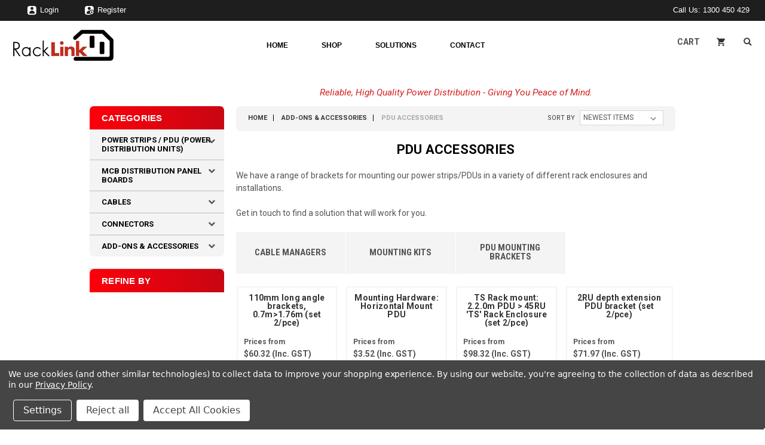

--- FILE ---
content_type: text/html; charset=UTF-8
request_url: https://www.racklink.com.au/add-ons-accessories/pdu-accessories/
body_size: 38491
content:

<!DOCTYPE html>
<html class="no-js" lang="en">
    <head>
        <title>Power Strip/PDU Accessories | RackLink</title>
        <meta name="keywords" content="Power Distribution Units, PDU, Power Cables, 19 inch rack distribution"><link rel='canonical' href='https://www.racklink.com.au/add-ons-accessories/pdu-accessories/' /><meta name='platform' content='bigcommerce.stencil' />
        
        
        <!-- <link data-stencil-stylesheet href="https://cdn11.bigcommerce.com/s-h189h0yb5i/stencil/91e7a850-bf38-013d-6241-02a892c2f058/e/7589c540-dab9-013d-6bb5-3efc407afd24/font-awesome/css/font-awesome.min.css" rel="stylesheet"> -->
        <script src="https://use.fontawesome.com/63220265b2.js" async></script>

        <!-- Google Tag Manager -->
        <script>(function(w,d,s,l,i){w[l]=w[l]||[];w[l].push({'gtm.start':
        new Date().getTime(),event:'gtm.js'});var f=d.getElementsByTagName(s)[0],
        j=d.createElement(s),dl=l!='dataLayer'?'&l='+l:'';j.async=true;j.src=
        'https://www.googletagmanager.com/gtm.js?id='+i+dl;f.parentNode.insertBefore(j,f);
        })(window,document,'script','dataLayer','GTM-K7P9BSM');</script>
        <!-- End Google Tag Manager -->

        <link href="https://fonts.googleapis.com/css?family=Roboto:100,100i,300,300i,400,400i,500,500i,700,700i|Roboto+Condensed:300,300i,400,400i,700,700i" rel="stylesheet">
        <link href="https://fonts.googleapis.com/css?family=Abril+Fatface&amp;subset=latin-ext" rel="stylesheet">
        <link href="https://fonts.googleapis.com/css?family=Alfa+Slab+One&amp;subset=latin-ext,vietnamese" rel="stylesheet">
        <link href="https://fonts.googleapis.com/css?family=Lobster&amp;subset=cyrillic,latin-ext,vietnamese" rel="stylesheet">
        
        <link href="https://cdn11.bigcommerce.com/s-h189h0yb5i/product_images/favicon_32x32.png?t=1556062525" rel="shortcut icon">
        <meta name="viewport" content="width=device-width, initial-scale=1, maximum-scale=1">

        <script src="https://cdn11.bigcommerce.com/s-h189h0yb5i/stencil/91e7a850-bf38-013d-6241-02a892c2f058/e/7589c540-dab9-013d-6bb5-3efc407afd24/modernizr-custom.js" async></script>

        <!-- Start Tracking Code for analytics_facebook -->

<script data-bc-cookie-consent="4" type="text/plain">
!function(f,b,e,v,n,t,s){if(f.fbq)return;n=f.fbq=function(){n.callMethod?n.callMethod.apply(n,arguments):n.queue.push(arguments)};if(!f._fbq)f._fbq=n;n.push=n;n.loaded=!0;n.version='2.0';n.queue=[];t=b.createElement(e);t.async=!0;t.src=v;s=b.getElementsByTagName(e)[0];s.parentNode.insertBefore(t,s)}(window,document,'script','https://connect.facebook.net/en_US/fbevents.js');

fbq('set', 'autoConfig', 'false', '297399484894201');
fbq('dataProcessingOptions', []);
fbq('init', '297399484894201', {"external_id":"f6f15cbc-7a5f-4659-87b0-f1501dedc185"});
fbq('set', 'agent', 'bigcommerce', '297399484894201');

function trackEvents() {
    var pathName = window.location.pathname;

    fbq('track', 'PageView', {}, "");

    // Search events start -- only fire if the shopper lands on the /search.php page
    if (pathName.indexOf('/search.php') === 0 && getUrlParameter('search_query')) {
        fbq('track', 'Search', {
            content_type: 'product_group',
            content_ids: [],
            search_string: getUrlParameter('search_query')
        });
    }
    // Search events end

    // Wishlist events start -- only fire if the shopper attempts to add an item to their wishlist
    if (pathName.indexOf('/wishlist.php') === 0 && getUrlParameter('added_product_id')) {
        fbq('track', 'AddToWishlist', {
            content_type: 'product_group',
            content_ids: []
        });
    }
    // Wishlist events end

    // Lead events start -- only fire if the shopper subscribes to newsletter
    if (pathName.indexOf('/subscribe.php') === 0 && getUrlParameter('result') === 'success') {
        fbq('track', 'Lead', {});
    }
    // Lead events end

    // Registration events start -- only fire if the shopper registers an account
    if (pathName.indexOf('/login.php') === 0 && getUrlParameter('action') === 'account_created') {
        fbq('track', 'CompleteRegistration', {}, "");
    }
    // Registration events end

    

    function getUrlParameter(name) {
        var cleanName = name.replace(/[\[]/, '\[').replace(/[\]]/, '\]');
        var regex = new RegExp('[\?&]' + cleanName + '=([^&#]*)');
        var results = regex.exec(window.location.search);
        return results === null ? '' : decodeURIComponent(results[1].replace(/\+/g, ' '));
    }
}

if (window.addEventListener) {
    window.addEventListener("load", trackEvents, false)
}
</script>
<noscript><img height="1" width="1" style="display:none" alt="null" src="https://www.facebook.com/tr?id=297399484894201&ev=PageView&noscript=1&a=plbigcommerce1.2&eid="/></noscript>

<!-- End Tracking Code for analytics_facebook -->

<!-- Start Tracking Code for analytics_googleanalytics4 -->

<script data-cfasync="false" src="https://cdn11.bigcommerce.com/shared/js/google_analytics4_bodl_subscribers-358423becf5d870b8b603a81de597c10f6bc7699.js" integrity="sha256-gtOfJ3Avc1pEE/hx6SKj/96cca7JvfqllWA9FTQJyfI=" crossorigin="anonymous"></script>
<script data-cfasync="false">
  (function () {
    window.dataLayer = window.dataLayer || [];

    function gtag(){
        dataLayer.push(arguments);
    }

    function initGA4(event) {
         function setupGtag() {
            function configureGtag() {
                gtag('js', new Date());
                gtag('set', 'developer_id.dMjk3Nj', true);
                gtag('config', 'G-8W8Q4KE56E');
            }

            var script = document.createElement('script');

            script.src = 'https://www.googletagmanager.com/gtag/js?id=G-8W8Q4KE56E';
            script.async = true;
            script.onload = configureGtag;

            document.head.appendChild(script);
        }

        setupGtag();

        if (typeof subscribeOnBodlEvents === 'function') {
            subscribeOnBodlEvents('G-8W8Q4KE56E', true);
        }

        window.removeEventListener(event.type, initGA4);
    }

    gtag('consent', 'default', {"ad_storage":"denied","ad_user_data":"denied","ad_personalization":"denied","analytics_storage":"denied","functionality_storage":"denied"})
            

    var eventName = document.readyState === 'complete' ? 'consentScriptsLoaded' : 'DOMContentLoaded';
    window.addEventListener(eventName, initGA4, false);
  })()
</script>

<!-- End Tracking Code for analytics_googleanalytics4 -->

<!-- Start Tracking Code for analytics_segment -->

<script data-bc-cookie-consent="3" type="text/plain">
!function(){var analytics=window.analytics=window.analytics||[];if(!analytics.initialize)if(analytics.invoked)window.console&&console.error&&console.error("Segment snippet included twice.");else{analytics.invoked=!0;analytics.methods=["trackSubmit","trackClick","trackLink","trackForm","pageview","identify","reset","group","track","ready","alias","debug","page","once","off","on"];analytics.factory=function(t){return function(){var e=Array.prototype.slice.call(arguments);e.unshift(t);analytics.push(e);return analytics}};for(var t=0;t<analytics.methods.length;t++){var e=analytics.methods[t];analytics[e]=analytics.factory(e)}analytics.load=function(t,e){var n=document.createElement("script");n.type="text/javascript";n.async=!0;n.src="https://cdn.segment.com/analytics.js/v1/"+t+"/analytics.min.js";var a=document.getElementsByTagName("script")[0];a.parentNode.insertBefore(n,a);analytics._loadOptions=e};analytics.SNIPPET_VERSION="4.1.0";
analytics.load("JG9e48D6iSYmXIaE2lBOewLvxXkBOeEJ");

analytics.page();
}}();
</script>

<!-- End Tracking Code for analytics_segment -->

<!-- Start Tracking Code for analytics_siteverification -->

<meta name="google-site-verification" content="Hlrrl7h1ZuXRLqHorYmOV0ifxnFxE3GmtIPFunzKHco" />
<meta name="msvalidate.01" content="720BA1AC9AC7428CC107C04D85FAD0FF" />

<!-- End Tracking Code for analytics_siteverification -->


<script type="text/javascript" src="https://checkout-sdk.bigcommerce.com/v1/loader.js" defer ></script>
<script>window.consentManagerStoreConfig = function () { return {"storeName":"RackLink","privacyPolicyUrl":"https:\/\/www.racklink.com.au\/privacy-policy\/","writeKey":null,"improvedConsentManagerEnabled":true,"AlwaysIncludeScriptsWithConsentTag":true}; };</script>
<script type="text/javascript" src="https://cdn11.bigcommerce.com/shared/js/bodl-consent-32a446f5a681a22e8af09a4ab8f4e4b6deda6487.js" integrity="sha256-uitfaufFdsW9ELiQEkeOgsYedtr3BuhVvA4WaPhIZZY=" crossorigin="anonymous" defer></script>
<script type="text/javascript" src="https://cdn11.bigcommerce.com/shared/js/storefront/consent-manager-config-3013a89bb0485f417056882e3b5cf19e6588b7ba.js" defer></script>
<script type="text/javascript" src="https://cdn11.bigcommerce.com/shared/js/storefront/consent-manager-08633fe15aba542118c03f6d45457262fa9fac88.js" defer></script>
<script type="text/javascript">
var BCData = {};
</script>
<script src='https://edge.personalizer.io/storefront/2.0.0/js/bigcommerce/storefront.min.js?key=exk9y-gc1vps5lpr2i1uaj0oa0dkj-26zgx' async></script><script src='https://www.powr.io/powr.js?external-type=bigcommerce' async ></script><!-- Begin Inspectlet Asynchronous Code -->
<script data-bc-cookie-consent="3" type="text/plain">
(function() {
window.__insp = window.__insp || [];
__insp.push(['wid', 437465640]);
var ldinsp = function(){
if(typeof window.__inspld != "undefined") return; window.__inspld = 1; var insp = document.createElement('script'); insp.type = 'text/javascript'; insp.async = true; insp.id = "inspsync"; insp.src = ('https:' == document.location.protocol ? 'https' : 'http') + '://cdn.inspectlet.com/inspectlet.js?wid=437465640&r=' + Math.floor(new Date().getTime()/3600000); var x = document.getElementsByTagName('script')[0]; x.parentNode.insertBefore(insp, x); };
setTimeout(ldinsp, 0);
})();
</script>
<!-- End Inspectlet Asynchronous Code --><script data-bc-cookie-consent="4" type="text/plain">    (function(w,d,t,r,u)    {        var f,n,i;        w[u]=w[u]||[],f=function()        {            var o={ti:"148008747"};            o.q=w[u],w[u]=new UET(o),w[u].push("pageLoad")        },        n=d.createElement(t),n.src=r,n.async=1,n.onload=n.onreadystatechange=function()        {            var s=this.readyState;            s&&s!=="loaded"&&s!=="complete"||(f(),n.onload=n.onreadystatechange=null)        },        i=d.getElementsByTagName(t)[0],i.parentNode.insertBefore(n,i)    })    (window,document,"script","//bat.bing.com/bat.js","uetq");</script><!-- Global site tag (gtag.js) - Google Ads: 970162934 -->
<script data-bc-cookie-consent="3" type="text/plain" async src="https://www.googletagmanager.com/gtag/js?id=AW-970162934"></script>
<script data-bc-cookie-consent="3" type="text/plain">
  window.dataLayer = window.dataLayer || [];
  function gtag(){dataLayer.push(arguments);}
  gtag('js', new Date());

  gtag('config', 'AW-970162934');
</script>
<!-- Event snippet for CROToolkitLandingPage conversion page -->
<script data-bc-cookie-consent="3" type="text/plain">
  gtag('event', 'conversion', {
      'send_to': 'AW-970162934/GbIzCKzBwoEDEPaFzs4D',
      'value': 0.0,
      'currency': 'AUD'
  });
</script><!-- Google Tag Manager -->
<script>(function(w,d,s,l,i){w[l]=w[l]||[];w[l].push({'gtm.start':
new Date().getTime(),event:'gtm.js'});var f=d.getElementsByTagName(s)[0],
j=d.createElement(s),dl=l!='dataLayer'?'&l='+l:'';j.async=true;j.src=
'https://www.googletagmanager.com/gtm.js?id='+i+dl;f.parentNode.insertBefore(j,f);
})(window,document,'script','dataLayer','GTM-K7P9BSM');</script>
<!-- End Google Tag Manager -->
 <script data-cfasync="false" src="https://microapps.bigcommerce.com/bodl-events/1.9.4/index.js" integrity="sha256-Y0tDj1qsyiKBRibKllwV0ZJ1aFlGYaHHGl/oUFoXJ7Y=" nonce="" crossorigin="anonymous"></script>
 <script data-cfasync="false" nonce="">

 (function() {
    function decodeBase64(base64) {
       const text = atob(base64);
       const length = text.length;
       const bytes = new Uint8Array(length);
       for (let i = 0; i < length; i++) {
          bytes[i] = text.charCodeAt(i);
       }
       const decoder = new TextDecoder();
       return decoder.decode(bytes);
    }
    window.bodl = JSON.parse(decodeBase64("[base64]"));
 })()

 </script>

<script nonce="">
(function () {
    var xmlHttp = new XMLHttpRequest();

    xmlHttp.open('POST', 'https://bes.gcp.data.bigcommerce.com/nobot');
    xmlHttp.setRequestHeader('Content-Type', 'application/json');
    xmlHttp.send('{"store_id":"999760263","timezone_offset":"11.0","timestamp":"2026-01-21T19:22:26.69258500Z","visit_id":"adbcfc13-1a2f-441b-9021-8459dcc106dc","channel_id":1}');
})();
</script>

        

        
        
        
        
        <!-- snippet location htmlhead -->

        <link data-stencil-stylesheet href="https://cdn11.bigcommerce.com/s-h189h0yb5i/stencil/91e7a850-bf38-013d-6241-02a892c2f058/e/7589c540-dab9-013d-6bb5-3efc407afd24/css/theme-3af85970-7725-013e-7f8d-325ff9060520.css" rel="stylesheet">
        <link data-stencil-stylesheet href="https://cdn11.bigcommerce.com/s-h189h0yb5i/stencil/91e7a850-bf38-013d-6241-02a892c2f058/e/7589c540-dab9-013d-6bb5-3efc407afd24/css/parts-warehouse-3af85970-7725-013e-7f8d-325ff9060520.css" rel="stylesheet">
        <link data-stencil-stylesheet href="https://cdn11.bigcommerce.com/s-h189h0yb5i/stencil/91e7a850-bf38-013d-6241-02a892c2f058/e/7589c540-dab9-013d-6bb5-3efc407afd24/css/custom-3af85970-7725-013e-7f8d-325ff9060520.css" rel="stylesheet">
        <link href="https://fonts.googleapis.com/css?family=Roboto+Condensed:400,700%7CRoboto:400,300&display=swap" rel="stylesheet">
    


    </head>
    <body class="main page-type-category  nine-sixty    ">
        
        <!-- Google Tag Manager (noscript) -->
        <noscript><iframe src="https://www.googletagmanager.com/ns.html?id=GTM-K7P9BSM"
        height="0" width="0" style="display:none;visibility:hidden"></iframe></noscript>
        <!-- End Google Tag Manager (noscript) -->

        <!-- snippet location header -->
        <div class="icons-svg-sprite"><svg xmlns="http://www.w3.org/2000/svg"><defs> <path id="stumbleupon-path-1" d="M0,0.0749333333 L31.9250667,0.0749333333 L31.9250667,31.984 L0,31.984"/> </defs><symbol viewBox="0 0 24 24" id="icon-add"><path d="M19 13h-6v6h-2v-6H5v-2h6V5h2v6h6v2z"/></symbol><symbol viewBox="0 0 358 512" id="icon-angle-down"> <path d="M180.8,393c-1.6,1.6-4.1,1.6-5.6,0L6,223.8c-1.5-1.5-1.6-4-0.1-5.5l22.7-22.7c1-1,2.1-1.2,2.9-1.2c0.7,0,1.8,0.2,2.7,1.1
	l144,143.7l143.8-143.8c1-1,2.1-1.2,2.9-1.2c0.7,0,1.8,0.2,2.7,1.1l22.8,22.7c1.5,1.5,1.6,4,0.1,5.5L180.8,393z"/> </symbol><symbol viewBox="0 0 256 512" id="icon-angle-left"> <path d="M26.6,253.1c-1.6,1.6-1.6,4.1,0,5.6L195.8,428c1.5,1.5,4,1.6,5.5,0.1l22.7-22.7c1-1,1.2-2.1,1.2-2.9c0-0.7-0.2-1.8-1.1-2.7
	l-143.7-144l143.8-143.8c1-1,1.2-2.1,1.2-2.9c0-0.7-0.2-1.8-1.1-2.7l-22.7-22.8c-1.5-1.5-4-1.6-5.5-0.1L26.6,253.1z"/> </symbol><symbol viewBox="0 0 256 512" id="icon-angle-right"> <path d="M230.1,253.1c1.6,1.6,1.6,4.1,0,5.6L60.9,428c-1.5,1.5-4,1.6-5.5,0.1l-22.7-22.7c-1-1-1.2-2.1-1.2-2.9
	c0-0.7,0.2-1.8,1.1-2.7l143.7-144L32.6,112.1c-1-1-1.2-2.1-1.2-2.9c0-0.7,0.2-1.8,1.1-2.7l22.7-22.8c1.5-1.5,4-1.6,5.5-0.1
	L230.1,253.1z"/> </symbol><symbol viewBox="0 0 358 512" id="icon-angle-up"> <path d="M175.3,113.8c1.6-1.6,4.1-1.6,5.6,0l169.2,169.2c1.5,1.5,1.6,4,0.1,5.5l-22.7,22.7c-1,1-2.1,1.2-2.9,1.2
	c-0.7,0-1.8-0.2-2.7-1.1L178,167.6L34.3,311.4c-1,1-2.1,1.2-2.9,1.2c-0.7,0-1.8-0.2-2.7-1.1L5.9,288.7c-1.5-1.5-1.6-4-0.1-5.5
	L175.3,113.8z"/> </symbol><symbol viewBox="0 0 36 36" id="icon-arrow-down"> <path d="M16.5 6v18.26l-8.38-8.38-2.12 2.12 12 12 12-12-2.12-2.12-8.38 8.38v-18.26h-3z"/> </symbol><symbol viewBox="0 0 12 8" id="icon-chevron-down"><path d="M6 6.174l5.313-4.96.23-.214.457.427-.23.214-5.51 5.146L6.03 7 6 6.972 5.97 7l-.23-.214L.23 1.64 0 1.428.458 1l.23.214L6 6.174z" stroke-linecap="square" fill-rule="evenodd"/></symbol><symbol viewBox="0 0 24 24" id="icon-chevron-left"><path d="M15.41 7.41L14 6l-6 6 6 6 1.41-1.41L10.83 12z"/></symbol><symbol viewBox="0 0 24 24" id="icon-chevron-right"><path d="M10 6L8.59 7.41 13.17 12l-4.58 4.59L10 18l6-6z"/></symbol><symbol viewBox="0 0 24 24" id="icon-close"><path d="M19 6.41L17.59 5 12 10.59 6.41 5 5 6.41 10.59 12 5 17.59 6.41 19 12 13.41 17.59 19 19 17.59 13.41 12z"/></symbol><symbol viewBox="0 0 32 32" id="icon-down-angle"> <g> <polygon points="29.7,11.8 27.2,9.3 16.2,20.3 5.3,9.3 2.8,11.8 13.7,22.8 13.7,22.8 16.2,25.3 16.2,25.3 16.2,25.3 18.7,22.8 
		18.7,22.8 	"/> <path d="M16.2,26.1l-3.3-3.3l0,0L2,11.8l3.3-3.3l10.9,10.9L27.2,8.5l3.3,3.3L16.2,26.1z M16.2,24.5L16.2,24.5l12.7-12.7l-1.7-1.7
		L16.2,21L5.3,10.1l-1.7,1.7l10.9,10.9l0,0L16.2,24.5z"/> </g> </symbol><symbol viewBox="0 0 28 28" id="icon-envelope"> <path d="M0 23.5v-12.406q0.688 0.766 1.578 1.359 5.656 3.844 7.766 5.391 0.891 0.656 1.445 1.023t1.477 0.75 1.719 0.383h0.031q0.797 0 1.719-0.383t1.477-0.75 1.445-1.023q2.656-1.922 7.781-5.391 0.891-0.609 1.563-1.359v12.406q0 1.031-0.734 1.766t-1.766 0.734h-23q-1.031 0-1.766-0.734t-0.734-1.766zM0 6.844q0-1.219 0.648-2.031t1.852-0.812h23q1.016 0 1.758 0.734t0.742 1.766q0 1.234-0.766 2.359t-1.906 1.922q-5.875 4.078-7.313 5.078-0.156 0.109-0.664 0.477t-0.844 0.594-0.812 0.508-0.898 0.422-0.781 0.141h-0.031q-0.359 0-0.781-0.141t-0.898-0.422-0.812-0.508-0.844-0.594-0.664-0.477q-1.422-1-4.094-2.852t-3.203-2.227q-0.969-0.656-1.828-1.805t-0.859-2.133z"/> </symbol><symbol viewBox="0 0 32 32" id="icon-facebook"> <path d="M2.428 0.41c-0.936 0-1.695 0.753-1.695 1.682v27.112c0 0.929 0.759 1.682 1.695 1.682h14.709v-11.802h-4.002v-4.599h4.002v-3.392c0-3.936 2.423-6.080 5.961-6.080 1.695 0 3.152 0.125 3.576 0.181v4.114l-2.454 0.001c-1.924 0-2.297 0.907-2.297 2.239v2.937h4.59l-0.598 4.599h-3.992v11.802h7.826c0.936 0 1.695-0.753 1.695-1.682v-27.112c0-0.929-0.759-1.682-1.695-1.682h-27.321z"/> </symbol><symbol viewBox="0 0 20 28" id="icon-google"> <path d="M1.734 21.156q0-1.266 0.695-2.344t1.852-1.797q2.047-1.281 6.312-1.563-0.5-0.641-0.742-1.148t-0.242-1.148q0-0.625 0.328-1.328-0.719 0.063-1.062 0.063-2.312 0-3.898-1.508t-1.586-3.82q0-1.281 0.562-2.484t1.547-2.047q1.188-1.031 2.844-1.531t3.406-0.5h6.516l-2.141 1.375h-2.063q1.172 0.984 1.766 2.078t0.594 2.5q0 1.125-0.383 2.023t-0.93 1.453-1.086 1.016-0.922 0.961-0.383 1.031q0 0.562 0.5 1.102t1.203 1.062 1.414 1.148 1.211 1.625 0.5 2.219q0 1.422-0.766 2.703-1.109 1.906-3.273 2.805t-4.664 0.898q-2.063 0-3.852-0.648t-2.695-2.148q-0.562-0.922-0.562-2.047zM4.641 20.438q0 0.875 0.367 1.594t0.953 1.18 1.359 0.781 1.563 0.453 1.586 0.133q0.906 0 1.742-0.203t1.547-0.609 1.141-1.141 0.43-1.703q0-0.391-0.109-0.766t-0.227-0.656-0.422-0.648-0.461-0.547-0.602-0.539-0.57-0.453-0.648-0.469-0.57-0.406q-0.25-0.031-0.766-0.031-0.828 0-1.633 0.109t-1.672 0.391-1.516 0.719-1.070 1.164-0.422 1.648zM6.297 4.906q0 0.719 0.156 1.523t0.492 1.609 0.812 1.445 1.172 1.047 1.508 0.406q0.578 0 1.211-0.258t1.023-0.68q0.828-0.875 0.828-2.484 0-0.922-0.266-1.961t-0.75-2.016-1.313-1.617-1.828-0.641q-0.656 0-1.289 0.305t-1.039 0.82q-0.719 0.922-0.719 2.5z"/> </symbol><symbol viewBox="0 0 43.2 32" id="icon-gplus-one"> <style type="text/css"> .st0{fill:#4D4D4D;} </style> <path class="st0" d="M40.2,2.1h-36c-1.1,0-2,0.9-2,2v25c0,1.1,0.9,2,2,2h36c1.1,0,2-0.9,2-2v-25C42.2,3,41.3,2.1,40.2,2.1z
	 M20.5,21.4c-2,2.8-6,3.6-9.1,2.4c-3.1-1.2-5.3-4.5-5.1-7.9c0.1-4.1,3.9-7.7,8-7.6c2-0.1,3.8,0.8,5.3,2c-0.6,0.7-1.3,1.4-2,2.1
	c-1.8-1.3-4.4-1.6-6.2-0.2c-2.6,1.8-2.7,6-0.2,8c2.4,2.2,7,1.1,7.7-2.3c-1.5,0-3,0-4.6,0c0-0.9,0-1.8,0-2.7c2.5,0,5.1,0,7.6,0
	C22.1,17.4,21.8,19.7,20.5,21.4z M31.5,17.5c-0.8,0-1.5,0-2.3,0c0,0.8,0,1.5,0,2.3c-0.8,0-1.5,0-2.3,0c0-0.8,0-1.5,0-2.3
	c-0.8,0-1.5,0-2.3,0c0-0.8,0-1.5,0-2.3c0.8,0,1.5,0,2.3,0c0-0.8,0-1.5,0-2.3c0.8,0,1.5,0,2.3,0c0,0.8,0,1.5,0,2.3c0.8,0,1.5,0,2.3,0
	C31.5,16,31.5,16.8,31.5,17.5z M37.8,23h-2.4V12.8h-2.6l1.4-2.2h3.6V23z"/> </symbol><symbol viewBox="0 0 612 792" id="icon-grid"> <rect x="111.5" y="188.752" width="109.48" height="109.495"/> <rect x="111.5" y="331.749" width="109.48" height="109.509"/> <rect x="111.5" y="474.773" width="109.48" height="109.469"/> <rect x="250.333" y="188.752" width="109.495" height="109.495"/> <rect x="250.333" y="331.79" width="109.495" height="109.468"/> <rect x="250.333" y="474.773" width="109.495" height="109.469"/> <rect x="389.168" y="188.752" width="109.497" height="109.495"/> <rect x="389.168" y="331.749" width="109.497" height="109.509"/> <rect x="389.168" y="474.773" width="109.497" height="109.469"/> </symbol><symbol viewBox="0 0 32 32" id="icon-instagram"> <path d="M25.522709,13.5369502 C25.7256898,14.3248434 25.8455558,15.1480745 25.8455558,15.9992932 C25.8455558,21.4379334 21.4376507,25.8455558 15.9998586,25.8455558 C10.5623493,25.8455558 6.15416148,21.4379334 6.15416148,15.9992932 C6.15416148,15.1480745 6.27459295,14.3248434 6.4775737,13.5369502 L3.6915357,13.5369502 L3.6915357,27.0764447 C3.6915357,27.7552145 4.24280653,28.3062027 4.92355534,28.3062027 L27.0764447,28.3062027 C27.7571935,28.3062027 28.3084643,27.7552145 28.3084643,27.0764447 L28.3084643,13.5369502 L25.522709,13.5369502 Z M27.0764447,3.6915357 L23.384909,3.6915357 C22.7050083,3.6915357 22.1543028,4.24280653 22.1543028,4.92214183 L22.1543028,8.61509104 C22.1543028,9.29442633 22.7050083,9.84569717 23.384909,9.84569717 L27.0764447,9.84569717 C27.7571935,9.84569717 28.3084643,9.29442633 28.3084643,8.61509104 L28.3084643,4.92214183 C28.3084643,4.24280653 27.7571935,3.6915357 27.0764447,3.6915357 Z M9.84597988,15.9992932 C9.84597988,19.3976659 12.6009206,22.1537374 15.9998586,22.1537374 C19.3987967,22.1537374 22.1543028,19.3976659 22.1543028,15.9992932 C22.1543028,12.6003551 19.3987967,9.84569717 15.9998586,9.84569717 C12.6009206,9.84569717 9.84597988,12.6003551 9.84597988,15.9992932 Z M3.6915357,31.9997173 C1.65296441,31.9997173 0,30.3461875 0,28.3062027 L0,3.6915357 C0,1.6526817 1.65296441,0 3.6915357,0 L28.3084643,0 C30.3473183,0 32,1.6526817 32,3.6915357 L32,28.3062027 C32,30.3461875 30.3473183,31.9997173 28.3084643,31.9997173 L3.6915357,31.9997173 Z" id="instagram-Imported-Layers" sketch:type="MSShapeGroup"/> </symbol><symbol viewBox="0 0 24 24" id="icon-keyboard-arrow-down"><path d="M7.41 7.84L12 12.42l4.59-4.58L18 9.25l-6 6-6-6z"/></symbol><symbol viewBox="0 0 24 24" id="icon-keyboard-arrow-up"><path d="M7.41 15.41L12 10.83l4.59 4.58L18 14l-6-6-6 6z"/></symbol><symbol viewBox="0 0 32 32" id="icon-linkedin"> <path d="M27.2684444,27.2675556 L22.5226667,27.2675556 L22.5226667,19.8408889 C22.5226667,18.0702222 22.4924444,15.792 20.0568889,15.792 C17.5866667,15.792 17.2097778,17.7217778 17.2097778,19.7146667 L17.2097778,27.2675556 L12.4693333,27.2675556 L12.4693333,11.9964444 L17.0186667,11.9964444 L17.0186667,14.0844444 L17.0844444,14.0844444 C17.7173333,12.8835556 19.2657778,11.6177778 21.5742222,11.6177778 C26.3804444,11.6177778 27.2684444,14.7795556 27.2684444,18.8924444 L27.2684444,27.2675556 L27.2684444,27.2675556 Z M7.11822222,9.91022222 C5.59377778,9.91022222 4.36444444,8.67733333 4.36444444,7.15733333 C4.36444444,5.63822222 5.59377778,4.40533333 7.11822222,4.40533333 C8.63644444,4.40533333 9.86844444,5.63822222 9.86844444,7.15733333 C9.86844444,8.67733333 8.63644444,9.91022222 7.11822222,9.91022222 L7.11822222,9.91022222 Z M4.74133333,11.9964444 L9.49244444,11.9964444 L9.49244444,27.2675556 L4.74133333,27.2675556 L4.74133333,11.9964444 Z M29.632,0 L2.36,0 C1.05777778,0 0,1.03288889 0,2.30755556 L0,29.6906667 C0,30.9653333 1.05777778,32 2.36,32 L29.632,32 C30.9368889,32 31.9991111,30.9653333 31.9991111,29.6906667 L31.9991111,2.30755556 C31.9991111,1.03288889 30.9368889,0 29.632,0 L29.632,0 Z" id="linkedin-Fill-4"/> </symbol><symbol viewBox="0 0 612 792" id="icon-list"> <rect x="125.876" y="189.126" width="109.226" height="109.239"/> <rect x="268.539" y="189.126" width="243.461" height="109.239"/> <rect x="125.876" y="331.789" width="109.226" height="109.253"/> <rect x="268.539" y="331.789" width="243.461" height="109.253"/> <rect x="125.876" y="474.479" width="109.226" height="109.212"/> <rect x="268.539" y="474.479" width="243.461" height="109.212"/> </symbol><symbol viewBox="0 0 70 32" id="icon-logo-american-express"> <path d="M69.102 17.219l0.399 9.094c-0.688 0.313-3.285 1.688-4.26 1.688h-4.788v-0.656c-0.546 0.438-1.549 0.656-2.467 0.656h-15.053v-2.466c0-0.344-0.057-0.344-0.345-0.344h-0.257v2.81h-4.961v-2.924c-0.832 0.402-1.749 0.402-2.581 0.402h-0.544v2.523h-6.050l-1.434-1.656-1.577 1.656h-9.72v-10.781h9.892l1.405 1.663 1.548-1.663h6.652c0.775 0 2.037 0.115 2.581 0.66v-0.66h5.936c0.602 0 1.749 0.115 2.523 0.66v-0.66h8.946v0.66c0.516-0.43 1.433-0.66 2.265-0.66h4.988v0.66c0.546-0.372 1.32-0.66 2.323-0.66h4.578zM34.905 23.871c1.577 0 3.183-0.43 3.183-2.581 0-2.093-1.635-2.523-3.069-2.523h-5.878l-2.38 2.523-2.236-2.523h-7.427v7.67h7.312l2.351-2.509 2.266 2.509h3.556v-2.566h2.322zM46.001 23.556c-0.172-0.23-0.487-0.516-0.946-0.66 0.516-0.172 1.318-0.832 1.318-2.036 0-0.889-0.315-1.377-0.917-1.721-0.602-0.315-1.319-0.372-2.266-0.372h-4.215v7.67h1.864v-2.796h1.978c0.66 0 1.032 0.058 1.319 0.344 0.316 0.373 0.316 1.032 0.316 1.548v0.903h1.836v-1.477c0-0.688-0.058-1.032-0.288-1.405zM53.571 20.373v-1.605h-6.136v7.67h6.136v-1.563h-4.33v-1.549h4.244v-1.548h-4.244v-1.405h4.33zM58.245 26.438c1.864 0 2.926-0.759 2.926-2.393 0-0.774-0.23-1.262-0.545-1.664-0.459-0.372-1.119-0.602-2.151-0.602h-1.004c-0.258 0-0.487-0.057-0.717-0.115-0.201-0.086-0.373-0.258-0.373-0.545 0-0.258 0.058-0.43 0.287-0.602 0.143-0.115 0.373-0.115 0.717-0.115h3.383v-1.634h-3.671c-1.978 0-2.638 1.204-2.638 2.294 0 2.438 2.151 2.322 3.842 2.38 0.344 0 0.544 0.058 0.66 0.173 0.115 0.086 0.23 0.315 0.23 0.544 0 0.201-0.115 0.373-0.23 0.488-0.173 0.115-0.373 0.172-0.717 0.172h-3.555v1.62h3.555zM65.442 26.439c1.864 0 2.924-0.76 2.924-2.394 0-0.774-0.229-1.262-0.544-1.664-0.459-0.372-1.119-0.602-2.151-0.602h-1.003c-0.258 0-0.488-0.057-0.718-0.115-0.201-0.086-0.373-0.258-0.373-0.545 0-0.258 0.115-0.43 0.287-0.602 0.144-0.115 0.373-0.115 0.717-0.115h3.383v-1.634h-3.671c-1.921 0-2.638 1.204-2.638 2.294 0 2.438 2.151 2.322 3.842 2.38 0.344 0 0.544 0.058 0.66 0.174 0.115 0.086 0.229 0.315 0.229 0.544 0 0.201-0.114 0.373-0.229 0.488s-0.373 0.172-0.717 0.172h-3.556v1.62h3.556zM43.966 20.518c0.23 0.115 0.373 0.344 0.373 0.659 0 0.344-0.143 0.602-0.373 0.774-0.287 0.115-0.545 0.115-0.889 0.115l-2.237 0.058v-1.749h2.237c0.344 0 0.659 0 0.889 0.143zM36.108 8.646c-0.287 0.172-0.544 0.172-0.918 0.172h-2.265v-1.692h2.265c0.316 0 0.688 0 0.918 0.114 0.23 0.144 0.344 0.374 0.344 0.718 0 0.315-0.114 0.602-0.344 0.689zM50.789 6.839l1.262 3.039h-2.523zM30.775 25.792l-2.838-3.183 2.838-3.011v6.193zM35.019 20.373c0.66 0 1.090 0.258 1.090 0.918s-0.43 1.032-1.090 1.032h-2.437v-1.95h2.437zM5.773 9.878l1.291-3.039 1.262 3.039h-2.552zM18.905 20.372l4.616 0 2.036 2.237-2.093 2.265h-4.559v-1.549h4.071v-1.548h-4.071v-1.405zM19.077 13.376l-0.545 1.377h-3.24l-0.546-1.319v1.319h-6.222l-0.66-1.749h-1.577l-0.717 1.749h-5.572l2.389-5.649 2.237-5.104h4.789l0.659 1.262v-1.262h5.591l1.262 2.724 1.233-2.724h17.835c0.832 0 1.548 0.143 2.093 0.602v-0.602h4.903v0.602c0.803-0.459 1.864-0.602 3.068-0.602h7.082l0.66 1.262v-1.262h5.218l0.775 1.262v-1.262h5.103v10.753h-5.161l-1.003-1.635v1.635h-6.423l-0.717-1.749h-1.577l-0.717 1.749h-3.355c-1.318 0-2.294-0.316-2.954-0.659v0.659h-7.971v-2.466c0-0.344-0.057-0.402-0.286-0.402h-0.258v2.867h-15.398v-1.377zM43.363 6.409c-0.832 0.831-0.975 1.864-1.004 3.011 0 1.377 0.344 2.266 0.947 2.925 0.659 0.66 1.806 0.86 2.695 0.86h2.151l0.716-1.692h3.843l0.717 1.692h3.727v-5.763l3.47 5.763h2.638v-7.684h-1.892v5.333l-3.24-5.333h-2.839v7.254l-3.096-7.254h-2.724l-2.638 6.050h-0.832c-0.487 0-1.003-0.115-1.262-0.373-0.344-0.402-0.488-1.004-0.488-1.836 0-0.803 0.144-1.405 0.488-1.748 0.373-0.316 0.774-0.431 1.434-0.431h1.749v-1.663h-1.749c-1.262 0-2.265 0.286-2.81 0.889zM39.579 5.52v7.684h1.863v-7.684h-1.863zM31.12 5.52l-0 7.685h1.806v-2.781h1.979c0.66 0 1.090 0.057 1.376 0.315 0.316 0.401 0.258 1.061 0.258 1.491v0.975h1.892v-1.519c0-0.66-0.057-1.004-0.344-1.377-0.172-0.229-0.487-0.488-0.889-0.659 0.516-0.23 1.319-0.832 1.319-2.036 0-0.889-0.373-1.377-0.976-1.75-0.602-0.344-1.262-0.344-2.208-0.344h-4.215zM23.636 5.521v7.685h6.165v-1.577h-4.301v-1.549h4.244v-1.577h-4.244v-1.377h4.301v-1.606h-6.165zM16.124 13.205h1.577l2.695-6.021v6.021h1.864v-7.684h-3.011l-2.265 5.219-2.409-5.219h-2.953v7.254l-3.154-7.254h-2.724l-3.297 7.684h1.978l0.688-1.692h3.871l0.688 1.692h3.756v-6.021z"/> </symbol><symbol viewBox="0 0 95 32" id="icon-logo-discover"> <path d="M50.431 8.059c4.546 0 8.092 3.49 8.092 7.936 0 4.471-3.571 7.961-8.093 7.961-4.638 0-8.115-3.444-8.115-8.051 0-4.334 3.635-7.845 8.115-7.845zM4.362 8.345c4.811 0 8.168 3.133 8.168 7.64 0 2.247-1.028 4.422-2.761 5.864-1.461 1.214-3.126 1.761-5.429 1.761h-4.339v-15.265h4.362zM7.832 19.81c1.027-0.912 1.639-2.379 1.639-3.847 0-1.464-0.612-2.882-1.639-3.798-0.984-0.892-2.146-1.235-4.065-1.235h-0.797v10.096h0.797c1.919 0 3.127-0.367 4.065-1.216zM13.9 23.611v-15.265h2.965v15.265h-2.965zM24.123 14.201c3.378 1.238 4.379 2.338 4.379 4.764 0 2.952-2.166 5.015-5.247 5.015-2.261 0-3.904-0.896-5.271-2.907l1.914-1.856c0.685 1.328 1.825 2.036 3.24 2.036 1.325 0 2.308-0.915 2.308-2.152 0-0.641-0.298-1.189-0.891-1.578-0.297-0.187-0.889-0.46-2.054-0.87-2.784-1.010-3.742-2.085-3.742-4.192 0-2.493 2.055-4.371 4.745-4.371 1.667 0 3.196 0.571 4.473 1.696l-1.549 2.033c-0.778-0.867-1.508-1.233-2.398-1.233-1.28 0-2.213 0.732-2.213 1.694 0 0.821 0.525 1.258 2.307 1.921zM29.438 15.986c0-4.436 3.605-7.985 8.101-7.985 1.278 0 2.352 0.273 3.653 0.935v3.504c-1.233-1.213-2.308-1.717-3.72-1.717-2.787 0-4.976 2.313-4.976 5.241 0 3.092 2.123 5.267 5.112 5.267 1.347 0 2.397-0.48 3.585-1.671v3.504c-1.347 0.638-2.443 0.892-3.72 0.892-4.519 0-8.034-3.478-8.034-7.97zM65.239 18.601l4.11-10.254h3.216l-6.573 15.655h-1.596l-6.46-15.655h3.24zM73.914 23.612v-15.265h8.418v2.585h-5.453v3.388h5.244v2.585h-5.244v4.123h5.453v2.584h-8.418zM94.081 12.852c0 2.336-1.23 3.87-3.469 4.329l4.794 6.43h-3.651l-4.105-6.135h-0.388v6.135h-2.969v-15.265h4.404c3.425 0 5.384 1.645 5.384 4.506zM88.125 15.372c1.9 0 2.903-0.827 2.903-2.359 0-1.486-1.004-2.266-2.856-2.266h-0.911v4.626h0.863z"/> </symbol><symbol viewBox="0 0 54 32" id="icon-logo-mastercard"> <path d="M48.366 15.193c0.6 0 0.9 0.437 0.9 1.282 0 1.281-0.546 2.209-1.337 2.209-0.6 0-0.9-0.436-0.9-1.31 0-1.281 0.573-2.182 1.337-2.182zM38.276 18.275c0-0.655 0.491-1.009 1.472-1.009 0.109 0 0.191 0.027 0.382 0.027-0.027 0.982-0.545 1.636-1.227 1.636-0.382 0-0.628-0.245-0.628-0.655zM26.278 15.848c0 0.082-0 0.192-0 0.327h-1.909c0.164-0.763 0.545-1.173 1.091-1.173 0.518 0 0.818 0.3 0.818 0.845zM38.060 0.002c8.838 0 16.003 7.165 16.003 16.002s-7.165 15.999-16.003 15.999c-3.834 0-7.324-1.344-10.080-3.594 2.102-2.031 3.707-4.567 4.568-7.44h-1.33c-0.833 2.553-2.297 4.807-4.199 6.627-1.892-1.816-3.342-4.078-4.172-6.62h-1.33c0.858 2.856 2.435 5.401 4.521 7.432-2.749 2.219-6.223 3.594-10.036 3.594-8.837 0-16.002-7.163-16.002-15.999s7.164-16.001 16.002-16.001c3.814 0 7.287 1.377 10.036 3.603-2.087 2.023-3.664 4.568-4.521 7.424h1.33c0.83-2.542 2.28-4.804 4.172-6.607 1.903 1.808 3.367 4.060 4.199 6.614h1.33c-0.861-2.872-2.466-5.413-4.568-7.443 2.757-2.249 6.246-3.592 10.080-3.592zM7.217 20.213h1.691l1.336-8.044h-2.672l-1.637 4.99-0.082-4.99h-2.454l-1.336 8.044h1.582l1.037-6.135 0.136 6.135h1.173l2.209-6.189zM14.47 19.477l0.054-0.408 0.382-2.318c0.109-0.736 0.136-0.982 0.136-1.309 0-1.254-0.791-1.909-2.263-1.909-0.627 0-1.2 0.082-2.045 0.327l-0.246 1.473 0.163-0.028 0.246-0.081c0.382-0.109 0.928-0.164 1.418-0.164 0.79 0 1.091 0.164 1.091 0.6 0 0.109 0 0.191-0.055 0.409-0.273-0.027-0.518-0.054-0.709-0.054-1.909 0-2.999 0.927-2.999 2.536 0 1.064 0.627 1.773 1.554 1.773 0.791 0 1.364-0.246 1.8-0.791l-0.027 0.682h1.418l0.027-0.164 0.027-0.246zM17.988 16.314c-0.736-0.327-0.819-0.409-0.819-0.709 0-0.355 0.3-0.519 0.845-0.519 0.328 0 0.791 0.028 1.227 0.082l0.246-1.5c-0.436-0.082-1.118-0.137-1.5-0.137-1.909 0-2.59 1.009-2.563 2.208 0 0.818 0.382 1.391 1.282 1.828 0.709 0.327 0.818 0.436 0.818 0.709 0 0.409-0.3 0.6-0.982 0.6-0.518 0-0.982-0.082-1.527-0.245l-0.246 1.5 0.082 0.027 0.3 0.054c0.109 0.027 0.246 0.055 0.464 0.055 0.382 0.054 0.709 0.054 0.928 0.054 1.8 0 2.645-0.682 2.645-2.181 0-0.9-0.354-1.418-1.2-1.828zM21.75 18.741c-0.409 0-0.573-0.136-0.573-0.464 0-0.082 0-0.164 0.027-0.273l0.463-2.726h0.873l0.218-1.609h-0.873l0.191-0.982h-1.691l-0.737 4.472-0.082 0.518-0.109 0.654c-0.027 0.191-0.055 0.409-0.055 0.573 0 0.954 0.491 1.445 1.364 1.445 0.382 0 0.764-0.055 1.227-0.218l0.218-1.445c-0.109 0.054-0.273 0.054-0.464 0.054zM25.732 18.851c-0.982 0-1.5-0.381-1.5-1.145 0-0.055 0-0.109 0.027-0.191h3.382c0.163-0.682 0.218-1.145 0.218-1.636 0-1.446-0.9-2.373-2.318-2.373-1.718 0-2.973 1.663-2.973 3.899 0 1.936 0.982 2.945 2.89 2.945 0.628 0 1.173-0.082 1.773-0.273l0.273-1.636c-0.6 0.3-1.145 0.409-1.773 0.409zM31.158 15.524h0.109c0.164-0.79 0.382-1.363 0.655-1.881l-0.055-0.027h-0.164c-0.573 0-0.9 0.273-1.418 1.064l0.164-1.009h-1.554l-1.064 6.544h1.718c0.627-4.008 0.791-4.69 1.609-4.69zM36.122 20.133l0.3-1.827c-0.545 0.273-1.036 0.409-1.445 0.409-1.009 0-1.609-0.737-1.609-1.963 0-1.773 0.9-3.027 2.182-3.027 0.491 0 0.928 0.136 1.528 0.436l0.3-1.745c-0.163-0.054-0.218-0.082-0.436-0.163l-0.682-0.164c-0.218-0.054-0.491-0.082-0.791-0.082-2.263 0-3.845 2.018-3.845 4.88 0 2.155 1.146 3.491 3 3.491 0.463 0 0.872-0.082 1.5-0.246zM41.521 19.069l0.355-2.318c0.136-0.736 0.136-0.982 0.136-1.309 0-1.254-0.763-1.909-2.236-1.909-0.627 0-1.2 0.082-2.045 0.327l-0.246 1.473 0.164-0.028 0.218-0.081c0.382-0.109 0.955-0.164 1.446-0.164 0.791 0 1.091 0.164 1.091 0.6 0 0.109-0.027 0.191-0.082 0.409-0.246-0.027-0.491-0.054-0.682-0.054-1.909 0-3 0.927-3 2.536 0 1.064 0.627 1.773 1.555 1.773 0.791 0 1.363-0.246 1.8-0.791l-0.028 0.682h1.418v-0.164l0.027-0.246 0.054-0.327zM43.648 20.214c0.627-4.008 0.791-4.69 1.608-4.69h0.109c0.164-0.79 0.382-1.363 0.655-1.881l-0.055-0.027h-0.164c-0.572 0-0.9 0.273-1.418 1.064l0.164-1.009h-1.554l-1.037 6.544h1.691zM48.829 20.214l1.608 0 1.309-8.044h-1.691l-0.382 2.291c-0.464-0.6-0.955-0.9-1.637-0.9-1.5 0-2.782 1.854-2.782 4.035 0 1.636 0.818 2.7 2.073 2.7 0.627 0 1.118-0.218 1.582-0.709zM11.306 18.279c0-0.655 0.492-1.009 1.447-1.009 0.136 0 0.218 0.027 0.382 0.027-0.027 0.982-0.518 1.636-1.228 1.636-0.382 0-0.6-0.245-0.6-0.655z"/> </symbol><symbol viewBox="0 0 57 32" id="icon-logo-paypal"> <path d="M47.11 10.477c2.211-0.037 4.633 0.618 4.072 3.276l-1.369 6.263h-3.159l0.211-0.947c-1.72 1.712-6.038 1.821-5.335-2.111 0.491-2.294 2.878-3.023 6.423-3.023 0.246-1.020-0.457-1.274-1.65-1.238s-2.633 0.437-3.089 0.655l0.281-2.293c0.913-0.182 2.106-0.583 3.615-0.583zM47.32 16.885c0.069-0.291 0.106-0.547 0.176-0.838h-0.773c-0.596 0-1.579 0.146-1.931 0.765-0.456 0.728 0.177 1.348 0.878 1.311 0.807-0.037 1.474-0.401 1.65-1.238zM53.883 8h3.242l-2.646 12.016h-3.209zM39.142 8.037c1.689 0 3.729 1.274 3.131 4.077-0.528 2.476-2.498 3.933-4.89 3.933h-2.428l-0.879 3.969h-3.412l2.603-11.979h5.874zM39.037 12.114c0.211-0.911-0.317-1.638-1.197-1.638h-1.689l-0.704 3.277h1.583c0.88 0 1.795-0.728 2.006-1.638zM16.346 10.476c2.184-0.037 4.611 0.618 4.056 3.276l-1.352 6.262h-3.155l0.208-0.947c-1.664 1.712-5.929 1.821-5.235-2.111 0.486-2.294 2.844-3.023 6.345-3.023 0.208-1.020-0.485-1.274-1.664-1.238s-2.601 0.437-3.017 0.655l0.277-2.293c0.867-0.182 2.046-0.583 3.537-0.583zM16.589 16.885c0.035-0.291 0.104-0.547 0.173-0.838h-0.797c-0.555 0-1.525 0.146-1.872 0.765-0.451 0.728 0.138 1.348 0.832 1.311 0.797-0.037 1.491-0.401 1.664-1.238zM28.528 10.648l3.255-0-7.496 13.351h-3.528l2.306-3.925-1.289-9.426h3.156l0.508 5.579zM8.499 8.036c1.728 0 3.738 1.274 3.139 4.077-0.529 2.476-2.504 3.933-4.867 3.933h-2.468l-0.847 3.969h-3.456l2.609-11.979h5.89zM8.393 12.114c0.247-0.911-0.317-1.638-1.164-1.638h-1.693l-0.741 3.277h1.623c0.882 0 1.763-0.728 1.975-1.638z"/> </symbol><symbol viewBox="0 0 49 32" id="icon-logo-visa"> <path d="M14.059 10.283l4.24-0-6.302 15.472-4.236 0.003-3.259-12.329c2.318 0.952 4.379 3.022 5.219 5.275l0.42 2.148zM17.416 25.771l2.503-15.501h4.001l-2.503 15.501h-4.002zM31.992 16.494c2.31 1.106 3.375 2.444 3.362 4.211-0.032 3.217-2.765 5.295-6.97 5.295-1.796-0.020-3.526-0.394-4.459-0.826l0.56-3.469 0.515 0.246c1.316 0.579 2.167 0.814 3.769 0.814 1.151 0 2.385-0.476 2.396-1.514 0.007-0.679-0.517-1.165-2.077-1.924-1.518-0.74-3.53-1.983-3.505-4.211 0.024-3.012 2.809-5.116 6.765-5.116 1.55 0 2.795 0.339 3.586 0.651l-0.542 3.36-0.359-0.178c-0.74-0.314-1.687-0.617-2.995-0.595-1.568 0-2.293 0.689-2.293 1.333-0.010 0.728 0.848 1.204 2.246 1.923zM46.199 10.285l3.239 15.49h-3.714s-0.368-1.782-0.488-2.322c-0.583 0-4.667-0.008-5.125-0.008-0.156 0.42-0.841 2.331-0.841 2.331h-4.205l5.944-14.205c0.419-1.011 1.138-1.285 2.097-1.285h3.093zM41.263 20.274c0.781 0 2.698 0 3.322 0-0.159-0.775-0.927-4.474-0.927-4.474l-0.27-1.337c-0.202 0.581-0.554 1.52-0.531 1.479 0 0-1.262 3.441-1.594 4.332zM9.723 18.702c-1.648-4.573-5.284-6.991-9.723-8.109l0.053-0.322h6.453c0.87 0.034 1.573 0.326 1.815 1.308z"/> </symbol><symbol viewBox="0 0 34 32" id="icon-pinterest"> <path d="M1.356 15.647c0 6.24 3.781 11.6 9.192 13.957-0.043-1.064-0.008-2.341 0.267-3.499 0.295-1.237 1.976-8.303 1.976-8.303s-0.491-0.973-0.491-2.411c0-2.258 1.319-3.945 2.962-3.945 1.397 0 2.071 1.041 2.071 2.288 0 1.393-0.895 3.477-1.356 5.408-0.385 1.616 0.817 2.935 2.424 2.935 2.909 0 4.869-3.708 4.869-8.101 0-3.34-2.267-5.839-6.39-5.839-4.658 0-7.56 3.447-7.56 7.297 0 1.328 0.394 2.264 1.012 2.989 0.284 0.333 0.324 0.467 0.221 0.849-0.074 0.28-0.243 0.955-0.313 1.223-0.102 0.386-0.417 0.524-0.769 0.381-2.145-0.869-3.145-3.201-3.145-5.822 0-4.329 3.679-9.519 10.975-9.519 5.863 0 9.721 4.21 9.721 8.729 0 5.978-3.349 10.443-8.285 10.443-1.658 0-3.217-0.889-3.751-1.899 0 0-0.892 3.511-1.080 4.189-0.325 1.175-0.963 2.349-1.546 3.264 1.381 0.405 2.84 0.625 4.352 0.625 8.48 0 15.355-6.822 15.355-15.238s-6.876-15.238-15.355-15.238c-8.48 0-15.356 6.822-15.356 15.238z"/> </symbol><symbol viewBox="0 0 26 28" id="icon-print"> <path d="M0 21.5v-6.5q0-1.234 0.883-2.117t2.117-0.883h1v-8.5q0-0.625 0.438-1.062t1.062-0.438h10.5q0.625 0 1.375 0.313t1.188 0.75l2.375 2.375q0.438 0.438 0.75 1.188t0.313 1.375v4h1q1.234 0 2.117 0.883t0.883 2.117v6.5q0 0.203-0.148 0.352t-0.352 0.148h-3.5v2.5q0 0.625-0.438 1.062t-1.062 0.438h-15q-0.625 0-1.062-0.438t-0.438-1.062v-2.5h-3.5q-0.203 0-0.352-0.148t-0.148-0.352zM6 24h14v-4h-14v4zM6 14h14v-6h-2.5q-0.625 0-1.062-0.438t-0.438-1.062v-2.5h-10v10zM22 15q0 0.406 0.297 0.703t0.703 0.297 0.703-0.297 0.297-0.703-0.297-0.703-0.703-0.297-0.703 0.297-0.297 0.703z"/> </symbol><symbol viewBox="0 0 24 24" id="icon-remove"><path d="M19 13H5v-2h14v2z"/></symbol><symbol viewBox="0 0 32 32" id="icon-rss"> <path d="M-0.465347858,2.01048219 C-0.465347858,2.01048219 28.7009958,0.574406533 31,31.3201126 L25.1092027,31.3201126 C25.1092027,31.3201126 26.2597741,8.90749482 -0.465347858,6.89506416 L-0.465347858,2.01048219 L-0.465347858,2.01048219 Z M-0.465347858,12.2127144 C-0.465347858,12.2127144 16.6328276,11.6363594 19.9369779,31.3201126 L14.0472499,31.3201126 C14.0472499,31.3201126 13.3297467,19.6839434 -0.465347858,17.0940884 L-0.465347858,12.2127144 L-0.465347858,12.2127144 Z M2.73614917,25.0304648 C4.79776783,25.0304648 6.47229834,26.7007181 6.47229834,28.766614 C6.47229834,30.8282326 4.79776783,32.5016938 2.73614917,32.5016938 C0.6723919,32.5016938 -1,30.8293019 -1,28.766614 C-1,26.7017874 0.6723919,25.0304648 2.73614917,25.0304648 Z" id="rss-Shape"/> </symbol><symbol viewBox="0 0 26 28" id="icon-star-original"> <path d="M0,10.1c0-0.4,0.3-0.6,0.9-0.7L9,9.5l3.2-8.4c0.2-0.4,0.5-0.6,0.8-0.6c0.3,0,0.6,0.2,0.8,0.6L17,9.4l8.1,0
	c0.6,0.1,0.9,0.3,0.9,0.7c0,0.2-0.1,0.5-0.4,0.8l-7,5.6l2.7,7.8c0,0.1,0,0.2,0,0.3c0,0.2-0.1,0.4-0.2,0.6s-0.3,0.2-0.5,0.2
	c-0.2,0-0.4-0.1-0.6-0.2l-7-3.7l-7,3.7c-0.2,0.1-0.4,0.2-0.6,0.2c-0.2,0-0.4-0.1-0.5-0.2c-0.1-0.2-0.2-0.3-0.2-0.6
	c0-0.1,0-0.2,0-0.3l2.8-7.8l-7.2-5.6C0.1,10.6,0,10.3,0,10.1L0,10.1z"/> </symbol><symbol viewBox="0 0 1045.81 994.62" id="icon-star"><polygon points="522.9 0 646.35 379.91 1045.81 379.91 722.64 614.71 846.08 994.62 522.9 759.83 199.73 994.62 323.17 614.71 0 379.91 399.46 379.91 522.9 0"/></symbol><symbol viewBox="0 0 32 32" id="icon-stumbleupon">  <mask id="stumbleupon-mask-2" sketch:name="Clip 2"> <use xlink:href="#stumbleupon-path-1"/> </mask> <path d="M31.9250667,16.0373333 C31.9250667,24.8533333 24.7784,32 15.9624,32 C7.14666667,32 0,24.8533333 0,16.0373333 C0,7.2216 7.14666667,0.0749333333 15.9624,0.0749333333 C24.7784,0.0749333333 31.9250667,7.2216 31.9250667,16.0373333 Z M21.9205547,16.3600826 L21.9205547,18.9857015 C21.9205547,19.5214765 21.494073,19.9558236 20.968,19.9558236 C20.441927,19.9558236 20.0154453,19.5214765 20.0154453,18.9857015 L20.0154453,16.4101275 L18.1823358,16.9675798 L16.9525547,16.3839008 L16.9525547,18.9383327 C16.9717372,21.1844666 18.7659562,23 20.976146,23 C23.1984234,23 25,21.1651979 25,18.9019364 L25,16.3600826 L21.9205547,16.3600826 Z M16.9525547,14.2429415 L18.1823358,14.8266205 L20.0154453,14.2691683 L20.0154453,12.9736203 C19.9505401,10.7684323 18.1810219,9 16,9 C13.8268613,9 12.0618102,10.7555866 11.9845547,12.9492669 L11.9845547,18.8684839 C11.9845547,19.404259 11.558073,19.8386061 11.032,19.8386061 C10.505927,19.8386061 10.0794453,19.404259 10.0794453,18.8684839 L10.0794453,16.3600826 L7,16.3600826 L7,18.9019364 C7,21.1651979 8.80131387,23 11.0235912,23 C13.2264234,23 15.0119708,21.1965095 15.0429781,18.9608128 L15.0474453,13.114656 C15.0474453,12.578881 15.473927,12.1445339 16,12.1445339 C16.526073,12.1445339 16.9525547,12.578881 16.9525547,13.114656 L16.9525547,14.2429415 Z" id="stumbleupon-Fill-1" sketch:type="MSShapeGroup" mask="url(#stumbleupon-mask-2)"/> </symbol><symbol viewBox="0 0 32 32" id="icon-tumblr"> <path d="M23.852762,25.5589268 C23.2579209,25.8427189 22.1195458,26.089634 21.2697728,26.1120809 C18.7092304,26.1810247 18.2121934,24.3131275 18.1897466,22.9566974 L18.1897466,12.9951133 L24.6159544,12.9951133 L24.6159544,8.15140729 L18.2137967,8.15140729 L18.2137967,0 L13.5256152,0 C13.4486546,0 13.3139736,0.0673405008 13.2963368,0.238898443 C13.0221648,2.73370367 11.8533261,7.11243957 7,8.86168924 L7,12.9951133 L10.2387574,12.9951133 L10.2387574,23.4521311 C10.2387574,27.0307977 12.8794671,32.1166089 19.8508122,31.9979613 C22.2013164,31.9578777 24.8131658,30.9718204 25.3919735,30.1236507 L23.852762,25.5589268"/> </symbol><symbol viewBox="0 0 43 32" id="icon-twitter"> <path d="M36.575 5.229c1.756-0.952 3.105-2.46 3.74-4.257-1.644 0.882-3.464 1.522-5.402 1.867-1.551-1.495-3.762-2.429-6.209-2.429-4.697 0-8.506 3.445-8.506 7.694 0 0.603 0.075 1.19 0.22 1.753-7.069-0.321-13.337-3.384-17.532-8.039-0.732 1.136-1.152 2.458-1.152 3.868 0 2.669 1.502 5.024 3.784 6.404-1.394-0.040-2.706-0.386-3.853-0.962-0.001 0.032-0.001 0.064-0.001 0.097 0 3.728 2.932 6.837 6.823 7.544-0.714 0.176-1.465 0.27-2.241 0.27-0.548 0-1.081-0.048-1.6-0.138 1.083 3.057 4.224 5.281 7.946 5.343-2.911 2.064-6.579 3.294-10.564 3.294-0.687 0-1.364-0.036-2.029-0.108 3.764 2.183 8.235 3.457 13.039 3.457 15.646 0 24.202-11.724 24.202-21.891 0-0.334-0.008-0.665-0.025-0.995 1.662-1.085 3.104-2.439 4.244-3.982-1.525 0.612-3.165 1.025-4.885 1.211z"/> </symbol><symbol viewBox="0 0 32 32" id="icon-up-angle"> <g> <polygon points="2.8,22.8 5.3,25.3 16.2,14.3 27.2,25.3 29.7,22.8 18.7,11.8 18.7,11.8 16.2,9.3 16.2,9.3 16.2,9.3 13.7,11.8 
		13.7,11.8 	"/> <path d="M16.2,8.5l3.3,3.3l0,0l10.9,10.9l-3.3,3.3L16.2,15.1L5.3,26.1L2,22.8L16.2,8.5z M16.2,10.1L16.2,10.1L3.6,22.8l1.7,1.7
		l10.9-10.9l10.9,10.9l1.7-1.7L17.9,11.8l0,0L16.2,10.1z"/> </g> </symbol><symbol viewBox="0 0 32 32" id="icon-youtube"> <path d="M31.6634051,8.8527593 C31.6634051,8.8527593 31.3509198,6.64879843 30.3919217,5.67824658 C29.1757339,4.40441487 27.8125088,4.39809002 27.1873503,4.32353816 C22.7118278,4 15.9983092,4 15.9983092,4 L15.984407,4 C15.984407,4 9.27104501,4 4.79536595,4.32353816 C4.17017613,4.39809002 2.80745205,4.40441487 1.59082583,5.67824658 C0.631890411,6.64879843 0.319843444,8.8527593 0.319843444,8.8527593 C0.319843444,8.8527593 0,11.4409393 0,14.0290881 L0,16.4554834 C0,19.0436008 0.319843444,21.6317495 0.319843444,21.6317495 C0.319843444,21.6317495 0.631890411,23.8357417 1.59082583,24.8062935 C2.80745205,26.0801566 4.40557339,26.0398591 5.11736986,26.1733699 C7.67602348,26.4187241 15.9913894,26.4946536 15.9913894,26.4946536 C15.9913894,26.4946536 22.7118278,26.4845401 27.1873503,26.1610333 C27.8125088,26.0864501 29.1757339,26.0801566 30.3919217,24.8062935 C31.3509198,23.8357417 31.6634051,21.6317495 31.6634051,21.6317495 C31.6634051,21.6317495 31.9827789,19.0436008 31.9827789,16.4554834 L31.9827789,14.0290881 C31.9827789,11.4409393 31.6634051,8.8527593 31.6634051,8.8527593 Z M12.6895342,19.39582 L12.6880626,10.4095186 L21.3299413,14.9183249 L12.6895342,19.39582 Z" id="youtube-Imported-Layers"/> </symbol></svg>
</div>


        <div class="top-menu">
    <div class="content">
         <a href="#" class="mobileMenu-toggle" data-mobile-menu-toggle="menu">
            <span class="mobileMenu-toggleIcon">Toggle menu</span>
        </a>

        <div class="left account-links">
            <ul class="clearfix">
                    <li class="navUser-item navUser-item--account">
                            <a class="navUser-action login" href="/login.php"><span class="icon icon-login">&nbsp;</span>Login</a>
                            <a class="navUser-action create" href="/login.php?action=create_account"><span class="icon icon-register">&nbsp;</span>Register</a>
                     </li>
            </ul>
        </div>

        <div class="currency-converter">
          <ul class="navPages-list navPages-list--user">
          </ul>
        </div>

        <div class="right social">
        </div>

        <div class="right phone-number">
            <span class="call-us">Call Us:</span><span class="tel">
                <a href="tel:+1300450429">1300 450 429</a>
            </span>
        </div>
        <div class="clear"></div>
    </div>
</div>

<div class="header-container full-width in-container">
  <div class="header-padding">
  <div class="header-padding">
  <header class="header clearfix" role="banner">
        <div class="header-logo header-logo--left">
            <a href="/">
            <img src="https://cdn11.bigcommerce.com/s-h189h0yb5i/stencil/91e7a850-bf38-013d-6241-02a892c2f058/e/7589c540-dab9-013d-6bb5-3efc407afd24/img/racklink/racklink-logo.png" width="168" height="52" alt="RackLink" srcset="https://cdn11.bigcommerce.com/s-h189h0yb5i/stencil/91e7a850-bf38-013d-6241-02a892c2f058/e/7589c540-dab9-013d-6bb5-3efc407afd24/img/racklink/racklink-logo@2x.png 2x" class="normal" />
            <img src="https://cdn11.bigcommerce.com/s-h189h0yb5i/stencil/91e7a850-bf38-013d-6241-02a892c2f058/e/7589c540-dab9-013d-6bb5-3efc407afd24/img/racklink/racklink-logo-i.png" width="168" height="52" alt="RackLink" srcset="https://cdn11.bigcommerce.com/s-h189h0yb5i/stencil/91e7a850-bf38-013d-6241-02a892c2f058/e/7589c540-dab9-013d-6bb5-3efc407afd24/img/racklink/racklink-logo-i@2x.png 2x" class="inverse" />
            </a>
        </div>

 <!-- MAIN NAV -->
 <div class="main-nav-container">
   <div class="navPages-container main-nav" id="menu" data-menu>

        <nav class="navPages">
            <div class="custom-pages-nav">
            <ul class="navPages-List clearfix">
                <li class="navPages-item nav-home"><a class="navPages-action" href="/">Home</a></li>
                <li class="navPages-item nav-shop">
                    <a class="navPages-action has-subMenu" href="/shop/">Shop</a>
                    <div class="navPage-subMenu" aria-hidden="true" tabindex="-1">
                        <ul class="navPage-subMenu-list"></ul>
                    </div>
                </li>
                <li class="navPages-item nav-solutions">
                    <a class="navPages-action has-subMenu" href="/solutions/">Solutions</a>
                    <div class="navPage-subMenu" aria-hidden="true" tabindex="-1">
                        <ul class="navPage-subMenu-list"></ul>
                    </div>
                </li>
                <li class="navPages-item nav-contact"><a class="navPages-action" href="/contact-us/">Contact</a></li>
            </ul>
            </div>
        </nav>

   </div>
 </div>

<div class="header-right">
    <div class="inner clearfix">
        <!-- CART -->
        <ul class="top-cart clearfix">
            <li class="navUser-item navUser-item--cart">
                <a
                    class="navUser-action clearfix"
                    data-cart-preview
                    data-dropdown="cart-preview-dropdown"
                    data-options="align:right"
                    href="/cart.php">
                    <span class="cart-label">Cart</span>
                    <span class="cart-count">
                        <span class="countPill cart-quantity">(0)</span>
                    </span>
                    <span class="cart-icon" navUser-item-cartLabel"><div class="icon cart-icon">&nbsp;</div></span>
                </a>
                <div class="dropdown-menu" id="cart-preview-dropdown" data-dropdown-content aria-hidden="true"></div>
            </li>
        </ul>

        <div class="icon icon-separator">&nbsp;</div>

        <!-- SEARCH -->
        <div class="navPages-container inside-header left-logo" id="menu" data-menu>
            <nav class="navPages">
                <div class="navPages-quickSearch right searchbar">
                    <div class="container">
    <!-- snippet location forms_search -->
    <div class="icon quicksearch-icon">&nbsp;</div>
    <div class="quicksearch-reveal">
        <form class="form" action="/search.php">
            <fieldset class="form-fieldset">
                <div class="form-field">
                    <label class="u-hiddenVisually" for="search_query">Search</label>
                    <input class="form-input" data-search-quick name="search_query" id="search_query" data-error-message="Search field cannot be empty." placeholder="Search" autocomplete="off">
                    <div class="search-icon"><i class="fa fa-search" aria-hidden="true"></i></div>
                    <input class="button button--primary form-prefixPostfix-button--postfix" type="submit" value="">
                </div>
            </fieldset>
            <div class="clear"></div>
        </form>
        <a href="#" class="reset quicksearch" aria-label="reset search" role="button">
          <span class="reset" aria-hidden="true">Reset Search</span>
        </a>
        <a href="#" class="modal-close custom-quick-search" aria-label="Close" role="button">
          <span aria-hidden="true">&#215;</span>
        </a>
        <section class="quickSearchResults" data-bind="html: results">
        </section>
    </div>
</div>
                </div>
            </nav>
        </div>
        <div class="navPages-container inside-header right-logo" id="menu" data-menu>
            <nav class="navPages">
                <div class="navPages-quickSearch right searchbar">
                    <div class="container">
    <!-- snippet location forms_search -->
    <div class="icon quicksearch-icon">&nbsp;</div>
    <div class="quicksearch-reveal">
        <form class="form" action="/search.php">
            <fieldset class="form-fieldset">
                <div class="form-field">
                    <label class="u-hiddenVisually" for="search_query">Search</label>
                    <input class="form-input" data-search-quick name="search_query" id="search_query" data-error-message="Search field cannot be empty." placeholder="Search" autocomplete="off">
                    <div class="search-icon"><i class="fa fa-search" aria-hidden="true"></i></div>
                    <input class="button button--primary form-prefixPostfix-button--postfix" type="submit" value="">
                </div>
            </fieldset>
            <div class="clear"></div>
        </form>
        <a href="#" class="reset quicksearch" aria-label="reset search" role="button">
          <span class="reset" aria-hidden="true">Reset Search</span>
        </a>
        <a href="#" class="modal-close custom-quick-search" aria-label="Close" role="button">
          <span aria-hidden="true">&#215;</span>
        </a>
        <section class="quickSearchResults" data-bind="html: results">
        </section>
    </div>
</div>
                </div>
            </nav>
        </div>
        <div class="navPages-container inside-header center-logo" id="menu" data-menu>
            <nav class="navPages">
                <div class="navPages-quickSearch right searchbar">
                    <div class="container">
    <!-- snippet location forms_search -->
    <div class="icon quicksearch-icon">&nbsp;</div>
    <div class="quicksearch-reveal">
        <form class="form" action="/search.php">
            <fieldset class="form-fieldset">
                <div class="form-field">
                    <label class="u-hiddenVisually" for="search_query">Search</label>
                    <input class="form-input" data-search-quick name="search_query" id="search_query" data-error-message="Search field cannot be empty." placeholder="Search" autocomplete="off">
                    <div class="search-icon"><i class="fa fa-search" aria-hidden="true"></i></div>
                    <input class="button button--primary form-prefixPostfix-button--postfix" type="submit" value="">
                </div>
            </fieldset>
            <div class="clear"></div>
        </form>
        <a href="#" class="reset quicksearch" aria-label="reset search" role="button">
          <span class="reset" aria-hidden="true">Reset Search</span>
        </a>
        <a href="#" class="modal-close custom-quick-search" aria-label="Close" role="button">
          <span aria-hidden="true">&#215;</span>
        </a>
        <section class="quickSearchResults" data-bind="html: results">
        </section>
    </div>
</div>
                </div>
            </nav>
        </div>
    </div>
</div>

<div class="mobile-menu navPages-container" id="menu" data-menu>
  <div class="currency-converter">
    <ul class="navPages-list navPages-list--user">
    </ul>
  </div>
        <nav class="navPages">
    <div class="navPages-quickSearch right searchbar">
        <div class="container">
    <!-- snippet location forms_search -->
    <div class="icon quicksearch-icon">&nbsp;</div>
    <div class="quicksearch-reveal">
        <form class="form" action="/search.php">
            <fieldset class="form-fieldset">
                <div class="form-field">
                    <label class="u-hiddenVisually" for="search_query">Search</label>
                    <input class="form-input" data-search-quick name="search_query" id="search_query" data-error-message="Search field cannot be empty." placeholder="Search" autocomplete="off">
                    <div class="search-icon"><i class="fa fa-search" aria-hidden="true"></i></div>
                    <input class="button button--primary form-prefixPostfix-button--postfix" type="submit" value="">
                </div>
            </fieldset>
            <div class="clear"></div>
        </form>
        <a href="#" class="reset quicksearch" aria-label="reset search" role="button">
          <span class="reset" aria-hidden="true">Reset Search</span>
        </a>
        <a href="#" class="modal-close custom-quick-search" aria-label="Close" role="button">
          <span aria-hidden="true">&#215;</span>
        </a>
        <section class="quickSearchResults" data-bind="html: results">
        </section>
    </div>
</div>
    </div>
    <ul class="navPages-list">
            <li class="navPages-item">
                <!-- <a class="navPages-action has-subMenu" href="https://www.racklink.com.au/Power-Strips_PDUs/">
    Power Strips / PDU (Power Distribution Units) <i class="fa fa-chevron-down main-nav" aria-hidden="true"></i>
</a>
<div class="navPage-subMenu" id="navPages-74" aria-hidden="true" tabindex="-1">
    <ul class="navPage-subMenu-list">
        <li class="navPage-subMenu-item">
            <a class="navPage-subMenu-action navPages-action" href="https://www.racklink.com.au/Power-Strips_PDUs/">All Power Strips / PDU (Power Distribution Units)</a>
        </li>
            <li class="navPage-subMenu-item">
                    <a class="navPage-subMenu-action navPages-action" href="https://www.racklink.com.au/Power-Strips_PDUs/GPO-AS3112/">GPO (AS3112)</a>
            </li>
            <li class="navPage-subMenu-item">
                    <a class="navPage-subMenu-action navPages-action" href="https://www.racklink.com.au/Power-Strips_PDUs/High-Density/">High Density PDUs</a>
            </li>
            <li class="navPage-subMenu-item">
                    <a class="navPage-subMenu-action navPages-action" href="https://www.racklink.com.au/Power-Strips_PDUs/IEC-60320/">IEC (60320) Outlets</a>
            </li>
            <li class="navPage-subMenu-item">
                    <a class="navPage-subMenu-action navPages-action" href="https://www.racklink.com.au/Power-Strips_PDUs/IEC-Lock/">IEC-Lock Outlets</a>
            </li>
            <li class="navPage-subMenu-item">
                    <a class="navPage-subMenu-action navPages-action" href="https://www.racklink.com.au/PDU-inlet/">Inlet PDUs</a>
            </li>
    </ul>
</div>
 -->
            </li>
            <li class="navPages-item">
                <!-- <a class="navPages-action has-subMenu" href="https://www.racklink.com.au/MCB-Distribution-Board/">
    MCB Distribution Panel Boards <i class="fa fa-chevron-down main-nav" aria-hidden="true"></i>
</a>
<div class="navPage-subMenu" id="navPages-68" aria-hidden="true" tabindex="-1">
    <ul class="navPage-subMenu-list">
        <li class="navPage-subMenu-item">
            <a class="navPage-subMenu-action navPages-action" href="https://www.racklink.com.au/MCB-Distribution-Board/">All MCB Distribution Panel Boards</a>
        </li>
            <li class="navPage-subMenu-item">
                    <a class="navPage-subMenu-action navPages-action" href="https://www.racklink.com.au/ac-dc-mcb-distribution/distribution-accessories/">Distribution Accessories</a>
            </li>
    </ul>
</div>
 -->
            </li>
            <li class="navPages-item">
                <!-- <a class="navPages-action has-subMenu" href="https://www.racklink.com.au/cables/">
    Cables <i class="fa fa-chevron-down main-nav" aria-hidden="true"></i>
</a>
<div class="navPage-subMenu" id="navPages-103" aria-hidden="true" tabindex="-1">
    <ul class="navPage-subMenu-list">
        <li class="navPage-subMenu-item">
            <a class="navPage-subMenu-action navPages-action" href="https://www.racklink.com.au/cables/">All Cables</a>
        </li>
            <li class="navPage-subMenu-item">
                    <a class="navPage-subMenu-action navPages-action" href="https://www.racklink.com.au/Cables/Captive/">56 Series/Captive</a>
            </li>
            <li class="navPage-subMenu-item">
                    <a class="navPage-subMenu-action navPages-action" href="https://www.racklink.com.au/cables/gpo-as3112/">GPO (AS3112)</a>
            </li>
            <li class="navPage-subMenu-item">
                    <a
                        class="navPage-subMenu-action navPages-action has-subMenu"
                        href="https://www.racklink.com.au/cables/iec-60320/"
                        data-collapsible="navPages-104"
                        data-collapsible-disabled-breakpoint="medium"
                        data-collapsible-disabled-state="open"
                        data-collapsible-enabled-state="closed">
                        IEC (60320) <i class="fa fa-chevron-down" aria-hidden="true"></i>
                    </a>
                    <ul class="navPage-childList" id="navPages-104">
                        <li class="navPage-childList-item">
                            <a class="navPage-childList-action navPages-action" href="https://www.racklink.com.au/cables/IEC-60320-Other/">Figure 8 (C7) &amp; Clover (C5)</a>
                        </li>
                        <li class="navPage-childList-item">
                            <a class="navPage-childList-action navPages-action" href="https://www.racklink.com.au/Cables/High-Temp/">High Temperature</a>
                        </li>
                        <li class="navPage-childList-item">
                            <a class="navPage-childList-action navPages-action" href="https://www.racklink.com.au/PDU-Inlet-Cables/">Inlet PDU Input Cables</a>
                        </li>
                    </ul>
            </li>
            <li class="navPage-subMenu-item">
                    <a
                        class="navPage-subMenu-action navPages-action has-subMenu"
                        href="https://www.racklink.com.au/cables/iec-lock/"
                        data-collapsible="navPages-107"
                        data-collapsible-disabled-breakpoint="medium"
                        data-collapsible-disabled-state="open"
                        data-collapsible-enabled-state="closed">
                        IEC-Lock <i class="fa fa-chevron-down" aria-hidden="true"></i>
                    </a>
                    <ul class="navPage-childList" id="navPages-107">
                        <li class="navPage-childList-item">
                            <a class="navPage-childList-action navPages-action" href="https://www.racklink.com.au/cables/iec-lock/Extension-Cables/">IEC-Lock Extension Cables</a>
                        </li>
                    </ul>
            </li>
            <li class="navPage-subMenu-item">
                    <a class="navPage-subMenu-action navPages-action" href="https://www.racklink.com.au/cables/international/">International</a>
            </li>
            <li class="navPage-subMenu-item">
                    <a class="navPage-subMenu-action navPages-action" href="https://www.racklink.com.au/cables/medical/">Medical</a>
            </li>
            <li class="navPage-subMenu-item">
                    <a class="navPage-subMenu-action navPages-action" href="https://www.racklink.com.au/cables/y-type/">Y type</a>
            </li>
            <li class="navPage-subMenu-item">
                    <a class="navPage-subMenu-action navPages-action" href="https://www.racklink.com.au/Cables/IEC-60309/">IEC 60309 / CeeForm / Commando</a>
            </li>
    </ul>
</div>
 -->
            </li>
            <li class="navPages-item">
                <!-- <a class="navPages-action has-subMenu" href="https://www.racklink.com.au/connectors/">
    Connectors <i class="fa fa-chevron-down main-nav" aria-hidden="true"></i>
</a>
<div class="navPage-subMenu" id="navPages-93" aria-hidden="true" tabindex="-1">
    <ul class="navPage-subMenu-list">
        <li class="navPage-subMenu-item">
            <a class="navPage-subMenu-action navPages-action" href="https://www.racklink.com.au/connectors/">All Connectors</a>
        </li>
            <li class="navPage-subMenu-item">
                    <a class="navPage-subMenu-action navPages-action" href="https://www.racklink.com.au/connectors/adapter/">Adapter</a>
            </li>
            <li class="navPage-subMenu-item">
                    <a class="navPage-subMenu-action navPages-action" href="https://www.racklink.com.au/connectors/captive-as3123/">Captive (AS3123)</a>
            </li>
            <li class="navPage-subMenu-item">
                    <a class="navPage-subMenu-action navPages-action" href="https://www.racklink.com.au/connectors/gpo-as3112/">GPO (AS3112)</a>
            </li>
            <li class="navPage-subMenu-item">
                    <a class="navPage-subMenu-action navPages-action" href="https://www.racklink.com.au/connectors/iec-60320/">IEC (60320) </a>
            </li>
            <li class="navPage-subMenu-item">
                    <a class="navPage-subMenu-action navPages-action" href="https://www.racklink.com.au/connectors/iec-60309/">IEC 60309</a>
            </li>
            <li class="navPage-subMenu-item">
                    <a class="navPage-subMenu-action navPages-action" href="https://www.racklink.com.au/connectors/international/">International</a>
            </li>
    </ul>
</div>
 -->
            </li>
            <li class="navPages-item">
                <!-- <a class="navPages-action has-subMenu" href="https://www.racklink.com.au/add-ons-accessories/">
    Add-Ons &amp; Accessories <i class="fa fa-chevron-down main-nav" aria-hidden="true"></i>
</a>
<div class="navPage-subMenu" id="navPages-69" aria-hidden="true" tabindex="-1">
    <ul class="navPage-subMenu-list">
        <li class="navPage-subMenu-item">
            <a class="navPage-subMenu-action navPages-action" href="https://www.racklink.com.au/add-ons-accessories/">All Add-Ons &amp; Accessories</a>
        </li>
            <li class="navPage-subMenu-item">
                    <a class="navPage-subMenu-action navPages-action" href="https://www.racklink.com.au/add-ons-accessories/distribution-accessories/">Distribution Accessories</a>
            </li>
            <li class="navPage-subMenu-item">
                    <a
                        class="navPage-subMenu-action navPages-action has-subMenu"
                        href="https://www.racklink.com.au/add-ons-accessories/pdu-accessories/"
                        data-collapsible="navPages-72"
                        data-collapsible-disabled-breakpoint="medium"
                        data-collapsible-disabled-state="open"
                        data-collapsible-enabled-state="closed">
                        PDU Accessories <i class="fa fa-chevron-down" aria-hidden="true"></i>
                    </a>
                    <ul class="navPage-childList" id="navPages-72">
                        <li class="navPage-childList-item">
                            <a class="navPage-childList-action navPages-action" href="https://www.racklink.com.au/add-ons-accessories/pdu-accessories/cable-managers/">Cable Managers</a>
                        </li>
                        <li class="navPage-childList-item">
                            <a class="navPage-childList-action navPages-action" href="https://www.racklink.com.au/add-ons-accessories/pdu-accessories/mounting-kits/">Mounting Kits</a>
                        </li>
                        <li class="navPage-childList-item">
                            <a class="navPage-childList-action navPages-action" href="https://www.racklink.com.au/add-ons-accessories/pdu-accessories/mounting-brackets/">PDU Mounting Brackets</a>
                        </li>
                    </ul>
            </li>
    </ul>
</div>
 -->
            </li>
        <div class="nav-align">
        <div class="custom-pages-nav">
          <div id="desktop-menu">
            <h2 class="container-header mobile">Main Menu</h2>
                <li class="navPages-item">
                    <a class="navPages-action" href="https://www.racklink.com.au/Subscribe/">Subscribe</a>
                </li>
                <li class="navPages-item">
                    <a class="navPages-action" href="https://www.racklink.com.au/shop/">Shop</a>
                </li>
                <li class="navPages-item">
                    <a class="navPages-action has-subMenu" href="https://www.racklink.com.au/solutions/">
    Solutions <i class="fa fa-chevron-down main-nav" aria-hidden="true"></i>
</a>
<div class="navPage-subMenu" id="navPages-" aria-hidden="true" tabindex="-1">
    <ul class="navPage-subMenu-list">
        <li class="navPage-subMenu-item">
            <a class="navPage-subMenu-action navPages-action" href="https://www.racklink.com.au/solutions/">All Solutions</a>
        </li>
            <li class="navPage-subMenu-item">
                    <a
                        class="navPage-subMenu-action navPages-action has-subMenu"
                        href="https://www.racklink.com.au/Solutions/Power-Strips-PDU/"
                        data-collapsible="navPages-"
                        data-collapsible-disabled-breakpoint="medium"
                        data-collapsible-disabled-state="open"
                        data-collapsible-enabled-state="closed">
                        Custom Power Strips <i class="fa fa-chevron-down" aria-hidden="true"></i>
                    </a>
                    <ul class="navPage-childList" id="navPages-">
                        <li class="navPage-childList-item">
                            <a class="navPage-childList-action navPages-action" href="https://www.racklink.com.au/PDU-20A-32A/">PDU: 20 &amp; 32 amp - Branch Circuits</a>
                        </li>
                        <li class="navPage-childList-item">
                            <a class="navPage-childList-action navPages-action" href="https://www.racklink.com.au/Solutions/RCD-RCBO/">RCD/RCBO</a>
                        </li>
                        <li class="navPage-childList-item">
                            <a class="navPage-childList-action navPages-action" href="https://www.racklink.com.au/GPO-AS-3112-outlets/">GPO (AS 3112) Outlets</a>
                        </li>
                        <li class="navPage-childList-item">
                            <a class="navPage-childList-action navPages-action" href="https://www.racklink.com.au/IEC-60320-outlets/">IEC (60320) Outlets</a>
                        </li>
                        <li class="navPage-childList-item">
                            <a class="navPage-childList-action navPages-action" href="https://www.racklink.com.au/Solutions/PDU-IEC-Lock/">IEC-Lock Outlets</a>
                        </li>
                        <li class="navPage-childList-item">
                            <a class="navPage-childList-action navPages-action" href="https://www.racklink.com.au/Solutions/PDU-GPO-Lock">GPO-Lock PDU Outlets</a>
                        </li>
                        <li class="navPage-childList-item">
                            <a class="navPage-childList-action navPages-action" href="https://www.racklink.com.au/Solutions/PDU-Mixed/">IEC/GPO Mixed Outlets</a>
                        </li>
                        <li class="navPage-childList-item">
                            <a class="navPage-childList-action navPages-action" href="https://www.racklink.com.au/Solutions/USB-outlets/">USB Outlet PDUs</a>
                        </li>
                        <li class="navPage-childList-item">
                            <a class="navPage-childList-action navPages-action" href="https://www.racklink.com.au/Solutions/PDU-Dual-Supply/">PDU Dual Supply</a>
                        </li>
                        <li class="navPage-childList-item">
                            <a class="navPage-childList-action navPages-action" href="https://www.racklink.com.au/Solutions/PDU-Protected/">Individually Protected Outlets - GPO or IEC-Lock C13</a>
                        </li>
                        <li class="navPage-childList-item">
                            <a class="navPage-childList-action navPages-action" href="https://www.racklink.com.au/individually-protected-outlets-iec-c19/">Individually Protected Outlets - IEC C19</a>
                        </li>
                        <li class="navPage-childList-item">
                            <a class="navPage-childList-action navPages-action" href="https://www.racklink.com.au/pdu-3phase-400vac/">PDU: 3phase 400VAC</a>
                        </li>
                        <li class="navPage-childList-item">
                            <a class="navPage-childList-action navPages-action" href="https://www.racklink.com.au/uk-european-outlets/">UK/European Outlets</a>
                        </li>
                        <li class="navPage-childList-item">
                            <a class="navPage-childList-action navPages-action" href="https://www.racklink.com.au/add-ons-and-accessories/">Add-Ons and Accessories</a>
                        </li>
                        <li class="navPage-childList-item">
                            <a class="navPage-childList-action navPages-action" href="https://www.racklink.com.au/15-Amp-PDU-UPS-Ready/">15 Amp PDU - UPS Ready</a>
                        </li>
                    </ul>
            </li>
            <li class="navPage-subMenu-item">
                    <a
                        class="navPage-subMenu-action navPages-action has-subMenu"
                        href="https://www.racklink.com.au/Solutions/enLogic-PDUs/"
                        data-collapsible="navPages-"
                        data-collapsible-disabled-breakpoint="medium"
                        data-collapsible-disabled-state="open"
                        data-collapsible-enabled-state="closed">
                        enLOGIC Intelligent PDUs <i class="fa fa-chevron-down" aria-hidden="true"></i>
                    </a>
                    <ul class="navPage-childList" id="navPages-">
                        <li class="navPage-childList-item">
                            <a class="navPage-childList-action navPages-action" href="https://www.racklink.com.au/Solutions/enLogic-EN1000/">Intelligent PDUs - EN1000 Series</a>
                        </li>
                        <li class="navPage-childList-item">
                            <a class="navPage-childList-action navPages-action" href="https://www.racklink.com.au/Solutions/enLogic-EN2000/">Intelligent PDUs - EN2000 Series</a>
                        </li>
                        <li class="navPage-childList-item">
                            <a class="navPage-childList-action navPages-action" href="https://www.racklink.com.au/Solutions/enLogic-EN5000/">Intelligent PDUs - EN5000 Series</a>
                        </li>
                        <li class="navPage-childList-item">
                            <a class="navPage-childList-action navPages-action" href="https://www.racklink.com.au/Solutions/enLogic-EN6000/">Intelligent PDUs - EN6000 Series</a>
                        </li>
                        <li class="navPage-childList-item">
                            <a class="navPage-childList-action navPages-action" href="https://www.racklink.com.au/Solutions/enLogic-inline/">Inline Energy Meters</a>
                        </li>
                        <li class="navPage-childList-item">
                            <a class="navPage-childList-action navPages-action" href="https://www.racklink.com.au/Solutions/enLogic-Cables/">enLogic Power Cords</a>
                        </li>
                        <li class="navPage-childList-item">
                            <a class="navPage-childList-action navPages-action" href="https://www.racklink.com.au/enLogic/accessories-sensors-and-brackets/">Accessories - Sensors and Brackets</a>
                        </li>
                        <li class="navPage-childList-item">
                            <a class="navPage-childList-action navPages-action" href="https://www.racklink.com.au/Solutions/enLogic-ES1000/">ES1000 Series</a>
                        </li>
                    </ul>
            </li>
            <li class="navPage-subMenu-item">
                    <a
                        class="navPage-subMenu-action navPages-action has-subMenu"
                        href="https://www.racklink.com.au/ac-dc-distribution/"
                        data-collapsible="navPages-"
                        data-collapsible-disabled-breakpoint="medium"
                        data-collapsible-disabled-state="open"
                        data-collapsible-enabled-state="closed">
                        AC/DC Distribution <i class="fa fa-chevron-down" aria-hidden="true"></i>
                    </a>
                    <ul class="navPage-childList" id="navPages-">
                        <li class="navPage-childList-item">
                            <a class="navPage-childList-action navPages-action" href="https://www.racklink.com.au/rack-mount-dc-power-distribution-panel/">Rack Mount DC Power Distribution Panel</a>
                        </li>
                        <li class="navPage-childList-item">
                            <a class="navPage-childList-action navPages-action" href="https://www.racklink.com.au/distribution-accessories/">Distribution Accessories</a>
                        </li>
                    </ul>
            </li>
            <li class="navPage-subMenu-item">
                    <a
                        class="navPage-subMenu-action navPages-action has-subMenu"
                        href="https://www.racklink.com.au/Power-Cables/"
                        data-collapsible="navPages-"
                        data-collapsible-disabled-breakpoint="medium"
                        data-collapsible-disabled-state="open"
                        data-collapsible-enabled-state="closed">
                        AC Power Cables <i class="fa fa-chevron-down" aria-hidden="true"></i>
                    </a>
                    <ul class="navPage-childList" id="navPages-">
                        <li class="navPage-childList-item">
                            <a class="navPage-childList-action navPages-action" href="https://www.racklink.com.au/Solutions/Clipsal-Captive-Cables/">Clipsal/Captive Cables</a>
                        </li>
                        <li class="navPage-childList-item">
                            <a class="navPage-childList-action navPages-action" href="https://www.racklink.com.au/Solutions/IEC-60309/">IEC 60309 Adaptor Cables</a>
                        </li>
                        <li class="navPage-childList-item">
                            <a class="navPage-childList-action navPages-action" href="https://www.racklink.com.au/Solutions/Locking-Cables/">Locking Cables</a>
                        </li>
                        <li class="navPage-childList-item">
                            <a class="navPage-childList-action navPages-action" href="https://www.racklink.com.au/Solutions/Protected-Cables/">Custom Protected Cables</a>
                        </li>
                        <li class="navPage-childList-item">
                            <a class="navPage-childList-action navPages-action" href="https://www.racklink.com.au/Solutions/Moulded-Power-Cables/">Moulded Cables</a>
                        </li>
                        <li class="navPage-childList-item">
                            <a class="navPage-childList-action navPages-action" href="https://www.racklink.com.au/Solutions/Y-W-Cables/">Custom Y/W Cables</a>
                        </li>
                    </ul>
            </li>
            <li class="navPage-subMenu-item">
                    <a
                        class="navPage-subMenu-action navPages-action has-subMenu"
                        href="https://www.racklink.com.au/Solutions/Connectors/"
                        data-collapsible="navPages-"
                        data-collapsible-disabled-breakpoint="medium"
                        data-collapsible-disabled-state="open"
                        data-collapsible-enabled-state="closed">
                        Connectors <i class="fa fa-chevron-down" aria-hidden="true"></i>
                    </a>
                    <ul class="navPage-childList" id="navPages-">
                        <li class="navPage-childList-item">
                            <a class="navPage-childList-action navPages-action" href="https://www.racklink.com.au/Solutions/Connectors/IEC-Lock/">IEC-Lock</a>
                        </li>
                        <li class="navPage-childList-item">
                            <a class="navPage-childList-action navPages-action" href="https://www.racklink.com.au/Solutions/Connectors/Secure-Sleeves/">Secure Sleeves</a>
                        </li>
                        <li class="navPage-childList-item">
                            <a class="navPage-childList-action navPages-action" href="https://www.racklink.com.au/Solutions/Connectors/GPO-AS3112/">GPO (AS3112)</a>
                        </li>
                        <li class="navPage-childList-item">
                            <a class="navPage-childList-action navPages-action" href="https://www.racklink.com.au/Solutions/Connectors/IEC-60320/">IEC (60320) Connectors</a>
                        </li>
                        <li class="navPage-childList-item">
                            <a class="navPage-childList-action navPages-action" href="https://www.racklink.com.au/Solutions/Connectors/Captive-AS3123/">Captive (AS3123) &#x27;Clipsal 56 series&#x27;</a>
                        </li>
                        <li class="navPage-childList-item">
                            <a class="navPage-childList-action navPages-action" href="https://www.racklink.com.au/Solutions/Connectors/International/">International</a>
                        </li>
                        <li class="navPage-childList-item">
                            <a class="navPage-childList-action navPages-action" href="https://www.racklink.com.au/Solutions/Connectors/IEC-60309/">IEC (60309)</a>
                        </li>
                        <li class="navPage-childList-item">
                            <a class="navPage-childList-action navPages-action" href="https://www.racklink.com.au/Solutions/Connectors/Adapters/">AC Power Adapters</a>
                        </li>
                    </ul>
            </li>
    </ul>
</div>
                </li>
                <li class="navPages-item">
                    <a class="navPages-action has-subMenu" href="https://www.racklink.com.au/Contact-Us/">
    Contact Us <i class="fa fa-chevron-down main-nav" aria-hidden="true"></i>
</a>
<div class="navPage-subMenu" id="navPages-" aria-hidden="true" tabindex="-1">
    <ul class="navPage-subMenu-list">
        <li class="navPage-subMenu-item">
            <a class="navPage-subMenu-action navPages-action" href="https://www.racklink.com.au/Contact-Us/">All Contact Us</a>
        </li>
            <li class="navPage-subMenu-item">
                    <a class="navPage-subMenu-action navPages-action" href="https://www.racklink.com.au/Warranty/">Warranty</a>
            </li>
            <li class="navPage-subMenu-item">
                    <a class="navPage-subMenu-action navPages-action" href="https://www.racklink.com.au/PDU-Enquiry/">Power Strip/PDU Enquiry</a>
            </li>
            <li class="navPage-subMenu-item">
                    <a class="navPage-subMenu-action navPages-action" href="https://www.racklink.com.au/Privacy-Policy/">Privacy Policy </a>
            </li>
            <li class="navPage-subMenu-item">
                    <a class="navPage-subMenu-action navPages-action" href="https://www.racklink.com.au/Terms-And-Conditions/">Terms and Conditions</a>
            </li>
            <li class="navPage-subMenu-item">
                    <a class="navPage-subMenu-action navPages-action" href="https://www.racklink.com.au/about-us/">About Us</a>
            </li>
            <li class="navPage-subMenu-item">
                    <a class="navPage-subMenu-action navPages-action" href="https://www.racklink.com.au/Shipping-Returns/">Shipping &amp; Returns</a>
            </li>
    </ul>
</div>
                </li>
          </div>
            <div id="mobile-menu">
              <div class="category-menu">
                <h2 class="container-header mobile">Shop By Category</h2>
                  <li class="navPages-item mobile">
                    <a class="navPages-action has-subMenu" href="https://www.racklink.com.au/Power-Strips_PDUs/">
    Power Strips / PDU (Power Distribution Units) <i class="fa fa-chevron-down main-nav" aria-hidden="true"></i>
</a>
<div class="navPage-subMenu" id="navPages-74" aria-hidden="true" tabindex="-1">
    <ul class="navPage-subMenu-list">
        <li class="navPage-subMenu-item">
            <a class="navPage-subMenu-action navPages-action" href="https://www.racklink.com.au/Power-Strips_PDUs/">All Power Strips / PDU (Power Distribution Units)</a>
        </li>
            <li class="navPage-subMenu-item">
                    <a class="navPage-subMenu-action navPages-action" href="https://www.racklink.com.au/Power-Strips_PDUs/GPO-AS3112/">GPO (AS3112)</a>
            </li>
            <li class="navPage-subMenu-item">
                    <a class="navPage-subMenu-action navPages-action" href="https://www.racklink.com.au/Power-Strips_PDUs/High-Density/">High Density PDUs</a>
            </li>
            <li class="navPage-subMenu-item">
                    <a class="navPage-subMenu-action navPages-action" href="https://www.racklink.com.au/Power-Strips_PDUs/IEC-60320/">IEC (60320) Outlets</a>
            </li>
            <li class="navPage-subMenu-item">
                    <a class="navPage-subMenu-action navPages-action" href="https://www.racklink.com.au/Power-Strips_PDUs/IEC-Lock/">IEC-Lock Outlets</a>
            </li>
            <li class="navPage-subMenu-item">
                    <a class="navPage-subMenu-action navPages-action" href="https://www.racklink.com.au/PDU-inlet/">Inlet PDUs</a>
            </li>
    </ul>
</div>
                  </li>
                  <li class="navPages-item mobile">
                    <a class="navPages-action has-subMenu" href="https://www.racklink.com.au/MCB-Distribution-Board/">
    MCB Distribution Panel Boards <i class="fa fa-chevron-down main-nav" aria-hidden="true"></i>
</a>
<div class="navPage-subMenu" id="navPages-68" aria-hidden="true" tabindex="-1">
    <ul class="navPage-subMenu-list">
        <li class="navPage-subMenu-item">
            <a class="navPage-subMenu-action navPages-action" href="https://www.racklink.com.au/MCB-Distribution-Board/">All MCB Distribution Panel Boards</a>
        </li>
            <li class="navPage-subMenu-item">
                    <a class="navPage-subMenu-action navPages-action" href="https://www.racklink.com.au/ac-dc-mcb-distribution/distribution-accessories/">Distribution Accessories</a>
            </li>
    </ul>
</div>
                  </li>
                  <li class="navPages-item mobile">
                    <a class="navPages-action has-subMenu" href="https://www.racklink.com.au/cables/">
    Cables <i class="fa fa-chevron-down main-nav" aria-hidden="true"></i>
</a>
<div class="navPage-subMenu" id="navPages-103" aria-hidden="true" tabindex="-1">
    <ul class="navPage-subMenu-list">
        <li class="navPage-subMenu-item">
            <a class="navPage-subMenu-action navPages-action" href="https://www.racklink.com.au/cables/">All Cables</a>
        </li>
            <li class="navPage-subMenu-item">
                    <a class="navPage-subMenu-action navPages-action" href="https://www.racklink.com.au/Cables/Captive/">56 Series/Captive</a>
            </li>
            <li class="navPage-subMenu-item">
                    <a class="navPage-subMenu-action navPages-action" href="https://www.racklink.com.au/cables/gpo-as3112/">GPO (AS3112)</a>
            </li>
            <li class="navPage-subMenu-item">
                    <a
                        class="navPage-subMenu-action navPages-action has-subMenu"
                        href="https://www.racklink.com.au/cables/iec-60320/"
                        data-collapsible="navPages-104"
                        data-collapsible-disabled-breakpoint="medium"
                        data-collapsible-disabled-state="open"
                        data-collapsible-enabled-state="closed">
                        IEC (60320) <i class="fa fa-chevron-down" aria-hidden="true"></i>
                    </a>
                    <ul class="navPage-childList" id="navPages-104">
                        <li class="navPage-childList-item">
                            <a class="navPage-childList-action navPages-action" href="https://www.racklink.com.au/cables/IEC-60320-Other/">Figure 8 (C7) &amp; Clover (C5)</a>
                        </li>
                        <li class="navPage-childList-item">
                            <a class="navPage-childList-action navPages-action" href="https://www.racklink.com.au/Cables/High-Temp/">High Temperature</a>
                        </li>
                        <li class="navPage-childList-item">
                            <a class="navPage-childList-action navPages-action" href="https://www.racklink.com.au/PDU-Inlet-Cables/">Inlet PDU Input Cables</a>
                        </li>
                    </ul>
            </li>
            <li class="navPage-subMenu-item">
                    <a
                        class="navPage-subMenu-action navPages-action has-subMenu"
                        href="https://www.racklink.com.au/cables/iec-lock/"
                        data-collapsible="navPages-107"
                        data-collapsible-disabled-breakpoint="medium"
                        data-collapsible-disabled-state="open"
                        data-collapsible-enabled-state="closed">
                        IEC-Lock <i class="fa fa-chevron-down" aria-hidden="true"></i>
                    </a>
                    <ul class="navPage-childList" id="navPages-107">
                        <li class="navPage-childList-item">
                            <a class="navPage-childList-action navPages-action" href="https://www.racklink.com.au/cables/iec-lock/Extension-Cables/">IEC-Lock Extension Cables</a>
                        </li>
                    </ul>
            </li>
            <li class="navPage-subMenu-item">
                    <a class="navPage-subMenu-action navPages-action" href="https://www.racklink.com.au/cables/international/">International</a>
            </li>
            <li class="navPage-subMenu-item">
                    <a class="navPage-subMenu-action navPages-action" href="https://www.racklink.com.au/cables/medical/">Medical</a>
            </li>
            <li class="navPage-subMenu-item">
                    <a class="navPage-subMenu-action navPages-action" href="https://www.racklink.com.au/cables/y-type/">Y type</a>
            </li>
            <li class="navPage-subMenu-item">
                    <a class="navPage-subMenu-action navPages-action" href="https://www.racklink.com.au/Cables/IEC-60309/">IEC 60309 / CeeForm / Commando</a>
            </li>
    </ul>
</div>
                  </li>
                  <li class="navPages-item mobile">
                    <a class="navPages-action has-subMenu" href="https://www.racklink.com.au/connectors/">
    Connectors <i class="fa fa-chevron-down main-nav" aria-hidden="true"></i>
</a>
<div class="navPage-subMenu" id="navPages-93" aria-hidden="true" tabindex="-1">
    <ul class="navPage-subMenu-list">
        <li class="navPage-subMenu-item">
            <a class="navPage-subMenu-action navPages-action" href="https://www.racklink.com.au/connectors/">All Connectors</a>
        </li>
            <li class="navPage-subMenu-item">
                    <a class="navPage-subMenu-action navPages-action" href="https://www.racklink.com.au/connectors/adapter/">Adapter</a>
            </li>
            <li class="navPage-subMenu-item">
                    <a class="navPage-subMenu-action navPages-action" href="https://www.racklink.com.au/connectors/captive-as3123/">Captive (AS3123)</a>
            </li>
            <li class="navPage-subMenu-item">
                    <a class="navPage-subMenu-action navPages-action" href="https://www.racklink.com.au/connectors/gpo-as3112/">GPO (AS3112)</a>
            </li>
            <li class="navPage-subMenu-item">
                    <a class="navPage-subMenu-action navPages-action" href="https://www.racklink.com.au/connectors/iec-60320/">IEC (60320) </a>
            </li>
            <li class="navPage-subMenu-item">
                    <a class="navPage-subMenu-action navPages-action" href="https://www.racklink.com.au/connectors/iec-60309/">IEC 60309</a>
            </li>
            <li class="navPage-subMenu-item">
                    <a class="navPage-subMenu-action navPages-action" href="https://www.racklink.com.au/connectors/international/">International</a>
            </li>
    </ul>
</div>
                  </li>
                  <li class="navPages-item mobile">
                    <a class="navPages-action has-subMenu" href="https://www.racklink.com.au/add-ons-accessories/">
    Add-Ons &amp; Accessories <i class="fa fa-chevron-down main-nav" aria-hidden="true"></i>
</a>
<div class="navPage-subMenu" id="navPages-69" aria-hidden="true" tabindex="-1">
    <ul class="navPage-subMenu-list">
        <li class="navPage-subMenu-item">
            <a class="navPage-subMenu-action navPages-action" href="https://www.racklink.com.au/add-ons-accessories/">All Add-Ons &amp; Accessories</a>
        </li>
            <li class="navPage-subMenu-item">
                    <a class="navPage-subMenu-action navPages-action" href="https://www.racklink.com.au/add-ons-accessories/distribution-accessories/">Distribution Accessories</a>
            </li>
            <li class="navPage-subMenu-item">
                    <a
                        class="navPage-subMenu-action navPages-action has-subMenu"
                        href="https://www.racklink.com.au/add-ons-accessories/pdu-accessories/"
                        data-collapsible="navPages-72"
                        data-collapsible-disabled-breakpoint="medium"
                        data-collapsible-disabled-state="open"
                        data-collapsible-enabled-state="closed">
                        PDU Accessories <i class="fa fa-chevron-down" aria-hidden="true"></i>
                    </a>
                    <ul class="navPage-childList" id="navPages-72">
                        <li class="navPage-childList-item">
                            <a class="navPage-childList-action navPages-action" href="https://www.racklink.com.au/add-ons-accessories/pdu-accessories/cable-managers/">Cable Managers</a>
                        </li>
                        <li class="navPage-childList-item">
                            <a class="navPage-childList-action navPages-action" href="https://www.racklink.com.au/add-ons-accessories/pdu-accessories/mounting-kits/">Mounting Kits</a>
                        </li>
                        <li class="navPage-childList-item">
                            <a class="navPage-childList-action navPages-action" href="https://www.racklink.com.au/add-ons-accessories/pdu-accessories/mounting-brackets/">PDU Mounting Brackets</a>
                        </li>
                    </ul>
            </li>
    </ul>
</div>
                  </li>
              </div>

            <div class="brand-menu">
              <h2 class="container-header mobile">Shop By Brand</h2>
                <li class="navPages-item mobile">
                  <a class="navPages-action" href="https://www.racklink.com.au/iec-lock/">IEC-Lock</a>
                </li>
                <li class="navPages-item mobile">
                  <a class="navPages-action" href="https://www.racklink.com.au/enlogic/">enLogic</a>
                </li>
                <li class="navPages-item mobile">
                  <a class="navPages-action" href="https://www.racklink.com.au/clipsal/">Clipsal</a>
                </li>
                  <li class="navPages-item mobile">
                    <a class="navPages-action" href="/brands/">View all Brands</a>
                  </li>
            <div class="clear"></div>
          </div>
          
          </div>
        </div>
    </ul>
    <ul class="navPages-list navPages-list--user">
        <li class="navPages-item">
            <a class="navPages-action" href="/giftcertificates.php">Gift Certificates</a>
        </li>
            <li class="navPages-item">
                <a class="navPages-action" href="/login.php">Login</a> or <a class="navPages-action" href="/login.php?action=create_account">Sign Up</a>
            </li>
    </ul>
</nav>
</div>
</header>
</div>
</div>
</div>
        <div class="body content">
     
    <div class="container main clearfix">
        <div class="site-subtitle">Reliable, High Quality Power Distribution - Giving You Peace of Mind.</div>
        
<nav>
    <div class="sideCategoryList category-page" id="side-categories" data-menu>
        <div class="categories">
            <h2 class="container-header">Categories</h2>
            <div class="category-list">
                    <li class="navPages-item">
                            <a class="navPages-action navPages-action-depth-max has-subMenu is-root" href="https://www.racklink.com.au/Power-Strips_PDUs/">
        Power Strips / PDU (Power Distribution Units) <i class="icon navPages-action-moreIcon" aria-hidden="true"><svg><use xlink:href="#icon-chevron-down" /></svg></i>
    </a>
    <div class="navPage-subMenu navPage-subMenu-horizontal" id="navPages-74" aria-hidden="true" tabindex="-1">
    <ul class="navPage-subMenu-list">
        <!-- <li class="navPage-subMenu-item-parent">
            <a class="navPage-subMenu-action navPages-action navPages-action-depth-max" href="https://www.racklink.com.au/Power-Strips_PDUs/">All Power Strips / PDU (Power Distribution Units)</a>
        </li> -->
            <li class="navPage-subMenu-item-child">
                    <a class="navPage-subMenu-action navPages-action" href="https://www.racklink.com.au/Power-Strips_PDUs/GPO-AS3112/">GPO (AS3112)</a>
            </li>
            <li class="navPage-subMenu-item-child">
                    <a class="navPage-subMenu-action navPages-action" href="https://www.racklink.com.au/Power-Strips_PDUs/High-Density/">High Density PDUs</a>
            </li>
            <li class="navPage-subMenu-item-child">
                    <a class="navPage-subMenu-action navPages-action" href="https://www.racklink.com.au/Power-Strips_PDUs/IEC-60320/">IEC (60320) Outlets</a>
            </li>
            <li class="navPage-subMenu-item-child">
                    <a class="navPage-subMenu-action navPages-action" href="https://www.racklink.com.au/Power-Strips_PDUs/IEC-Lock/">IEC-Lock Outlets</a>
            </li>
            <li class="navPage-subMenu-item-child">
                    <a class="navPage-subMenu-action navPages-action" href="https://www.racklink.com.au/PDU-inlet/">Inlet PDUs</a>
            </li>
    </ul>
</div>
                    </li>
                    <li class="navPages-item">
                            <a class="navPages-action navPages-action-depth-max has-subMenu is-root" href="https://www.racklink.com.au/MCB-Distribution-Board/">
        MCB Distribution Panel Boards <i class="icon navPages-action-moreIcon" aria-hidden="true"><svg><use xlink:href="#icon-chevron-down" /></svg></i>
    </a>
    <div class="navPage-subMenu navPage-subMenu-horizontal" id="navPages-68" aria-hidden="true" tabindex="-1">
    <ul class="navPage-subMenu-list">
        <!-- <li class="navPage-subMenu-item-parent">
            <a class="navPage-subMenu-action navPages-action navPages-action-depth-max" href="https://www.racklink.com.au/MCB-Distribution-Board/">All MCB Distribution Panel Boards</a>
        </li> -->
            <li class="navPage-subMenu-item-child">
                    <a class="navPage-subMenu-action navPages-action" href="https://www.racklink.com.au/ac-dc-mcb-distribution/distribution-accessories/">Distribution Accessories</a>
            </li>
    </ul>
</div>
                    </li>
                    <li class="navPages-item">
                            <a class="navPages-action navPages-action-depth-max has-subMenu is-root" href="https://www.racklink.com.au/cables/">
        Cables <i class="icon navPages-action-moreIcon" aria-hidden="true"><svg><use xlink:href="#icon-chevron-down" /></svg></i>
    </a>
    <div class="navPage-subMenu navPage-subMenu-horizontal" id="navPages-103" aria-hidden="true" tabindex="-1">
    <ul class="navPage-subMenu-list">
        <!-- <li class="navPage-subMenu-item-parent">
            <a class="navPage-subMenu-action navPages-action navPages-action-depth-max" href="https://www.racklink.com.au/cables/">All Cables</a>
        </li> -->
            <li class="navPage-subMenu-item-child">
                    <a class="navPage-subMenu-action navPages-action" href="https://www.racklink.com.au/Cables/Captive/">56 Series/Captive</a>
            </li>
            <li class="navPage-subMenu-item-child">
                    <a class="navPage-subMenu-action navPages-action" href="https://www.racklink.com.au/cables/gpo-as3112/">GPO (AS3112)</a>
            </li>
            <li class="navPage-subMenu-item-child">
                    <a class="navPage-subMenu-action navPages-action navPages-action-depth-max has-subMenu" href="https://www.racklink.com.au/cables/iec-60320/" data-collapsible="navPages-104">
                        IEC (60320) <i class="icon navPages-action-moreIcon" aria-hidden="true"><svg><use xlink:href="#icon-chevron-down" /></svg></i>
                    </a>
                    <div class="navPage-subMenu navPage-subMenu-horizontal" id="navPages-104" aria-hidden="true" tabindex="-1">
    <ul class="navPage-subMenu-list">
        <!-- <li class="navPage-subMenu-item-parent">
            <a class="navPage-subMenu-action navPages-action navPages-action-depth-max" href="https://www.racklink.com.au/cables/iec-60320/">All IEC (60320)</a>
        </li> -->
            <li class="navPage-subMenu-item-child">
                    <a class="navPage-subMenu-action navPages-action" href="https://www.racklink.com.au/cables/IEC-60320-Other/">Figure 8 (C7) &amp; Clover (C5)</a>
            </li>
            <li class="navPage-subMenu-item-child">
                    <a class="navPage-subMenu-action navPages-action" href="https://www.racklink.com.au/Cables/High-Temp/">High Temperature</a>
            </li>
            <li class="navPage-subMenu-item-child">
                    <a class="navPage-subMenu-action navPages-action" href="https://www.racklink.com.au/PDU-Inlet-Cables/">Inlet PDU Input Cables</a>
            </li>
    </ul>
</div>
            </li>
            <li class="navPage-subMenu-item-child">
                    <a class="navPage-subMenu-action navPages-action navPages-action-depth-max has-subMenu" href="https://www.racklink.com.au/cables/iec-lock/" data-collapsible="navPages-107">
                        IEC-Lock <i class="icon navPages-action-moreIcon" aria-hidden="true"><svg><use xlink:href="#icon-chevron-down" /></svg></i>
                    </a>
                    <div class="navPage-subMenu navPage-subMenu-horizontal" id="navPages-107" aria-hidden="true" tabindex="-1">
    <ul class="navPage-subMenu-list">
        <!-- <li class="navPage-subMenu-item-parent">
            <a class="navPage-subMenu-action navPages-action navPages-action-depth-max" href="https://www.racklink.com.au/cables/iec-lock/">All IEC-Lock</a>
        </li> -->
            <li class="navPage-subMenu-item-child">
                    <a class="navPage-subMenu-action navPages-action" href="https://www.racklink.com.au/cables/iec-lock/Extension-Cables/">IEC-Lock Extension Cables</a>
            </li>
    </ul>
</div>
            </li>
            <li class="navPage-subMenu-item-child">
                    <a class="navPage-subMenu-action navPages-action" href="https://www.racklink.com.au/cables/international/">International</a>
            </li>
            <li class="navPage-subMenu-item-child">
                    <a class="navPage-subMenu-action navPages-action" href="https://www.racklink.com.au/cables/medical/">Medical</a>
            </li>
            <li class="navPage-subMenu-item-child">
                    <a class="navPage-subMenu-action navPages-action" href="https://www.racklink.com.au/cables/y-type/">Y type</a>
            </li>
            <li class="navPage-subMenu-item-child">
                    <a class="navPage-subMenu-action navPages-action" href="https://www.racklink.com.au/Cables/IEC-60309/">IEC 60309 / CeeForm / Commando</a>
            </li>
    </ul>
</div>
                    </li>
                    <li class="navPages-item">
                            <a class="navPages-action navPages-action-depth-max has-subMenu is-root" href="https://www.racklink.com.au/connectors/">
        Connectors <i class="icon navPages-action-moreIcon" aria-hidden="true"><svg><use xlink:href="#icon-chevron-down" /></svg></i>
    </a>
    <div class="navPage-subMenu navPage-subMenu-horizontal" id="navPages-93" aria-hidden="true" tabindex="-1">
    <ul class="navPage-subMenu-list">
        <!-- <li class="navPage-subMenu-item-parent">
            <a class="navPage-subMenu-action navPages-action navPages-action-depth-max" href="https://www.racklink.com.au/connectors/">All Connectors</a>
        </li> -->
            <li class="navPage-subMenu-item-child">
                    <a class="navPage-subMenu-action navPages-action" href="https://www.racklink.com.au/connectors/adapter/">Adapter</a>
            </li>
            <li class="navPage-subMenu-item-child">
                    <a class="navPage-subMenu-action navPages-action" href="https://www.racklink.com.au/connectors/captive-as3123/">Captive (AS3123)</a>
            </li>
            <li class="navPage-subMenu-item-child">
                    <a class="navPage-subMenu-action navPages-action" href="https://www.racklink.com.au/connectors/gpo-as3112/">GPO (AS3112)</a>
            </li>
            <li class="navPage-subMenu-item-child">
                    <a class="navPage-subMenu-action navPages-action" href="https://www.racklink.com.au/connectors/iec-60320/">IEC (60320) </a>
            </li>
            <li class="navPage-subMenu-item-child">
                    <a class="navPage-subMenu-action navPages-action" href="https://www.racklink.com.au/connectors/iec-60309/">IEC 60309</a>
            </li>
            <li class="navPage-subMenu-item-child">
                    <a class="navPage-subMenu-action navPages-action" href="https://www.racklink.com.au/connectors/international/">International</a>
            </li>
    </ul>
</div>
                    </li>
                    <li class="navPages-item">
                            <a class="navPages-action navPages-action-depth-max has-subMenu is-root" href="https://www.racklink.com.au/add-ons-accessories/">
        Add-Ons &amp; Accessories <i class="icon navPages-action-moreIcon" aria-hidden="true"><svg><use xlink:href="#icon-chevron-down" /></svg></i>
    </a>
    <div class="navPage-subMenu navPage-subMenu-horizontal" id="navPages-69" aria-hidden="true" tabindex="-1">
    <ul class="navPage-subMenu-list">
        <!-- <li class="navPage-subMenu-item-parent">
            <a class="navPage-subMenu-action navPages-action navPages-action-depth-max" href="https://www.racklink.com.au/add-ons-accessories/">All Add-Ons &amp; Accessories</a>
        </li> -->
            <li class="navPage-subMenu-item-child">
                    <a class="navPage-subMenu-action navPages-action" href="https://www.racklink.com.au/add-ons-accessories/distribution-accessories/">Distribution Accessories</a>
            </li>
            <li class="navPage-subMenu-item-child">
                    <a class="navPage-subMenu-action navPages-action navPages-action-depth-max has-subMenu" href="https://www.racklink.com.au/add-ons-accessories/pdu-accessories/" data-collapsible="navPages-72">
                        PDU Accessories <i class="icon navPages-action-moreIcon" aria-hidden="true"><svg><use xlink:href="#icon-chevron-down" /></svg></i>
                    </a>
                    <div class="navPage-subMenu navPage-subMenu-horizontal" id="navPages-72" aria-hidden="true" tabindex="-1">
    <ul class="navPage-subMenu-list">
        <!-- <li class="navPage-subMenu-item-parent">
            <a class="navPage-subMenu-action navPages-action navPages-action-depth-max" href="https://www.racklink.com.au/add-ons-accessories/pdu-accessories/">All PDU Accessories</a>
        </li> -->
            <li class="navPage-subMenu-item-child">
                    <a class="navPage-subMenu-action navPages-action" href="https://www.racklink.com.au/add-ons-accessories/pdu-accessories/cable-managers/">Cable Managers</a>
            </li>
            <li class="navPage-subMenu-item-child">
                    <a class="navPage-subMenu-action navPages-action" href="https://www.racklink.com.au/add-ons-accessories/pdu-accessories/mounting-kits/">Mounting Kits</a>
            </li>
            <li class="navPage-subMenu-item-child">
                    <a class="navPage-subMenu-action navPages-action" href="https://www.racklink.com.au/add-ons-accessories/pdu-accessories/mounting-brackets/">PDU Mounting Brackets</a>
            </li>
    </ul>
</div>
            </li>
    </ul>
</div>
                    </li>
            </div> <!-- category-list -->
        </div> <!-- categories -->
        <div class="shop-by-price">
            <div class="filters" id="faceted-search-container">
              <!-- <h2 class="container-header">Refine By</h2> -->
              <nav>
    <div class="sidebarBlock">
        <h5 class="sidebarBlock-heading">PDU Accessories</h5>
        <ul class="navList">
            <li class="navList-item">
                <a class="navList-action" href="https://www.racklink.com.au/add-ons-accessories/pdu-accessories/cable-managers/" alt="Cable Managers" title="Cable Managers">Cable Managers</a>
            </li>
            <li class="navList-item">
                <a class="navList-action" href="https://www.racklink.com.au/add-ons-accessories/pdu-accessories/mounting-kits/" alt="Mounting Kits" title="Mounting Kits">Mounting Kits</a>
            </li>
            <li class="navList-item">
                <a class="navList-action" href="https://www.racklink.com.au/add-ons-accessories/pdu-accessories/mounting-brackets/" alt="PDU Mounting Brackets" title="PDU Mounting Brackets">PDU Mounting Brackets</a>
            </li>
        </ul>
    </div>

        <div id="facetedSearch" class="facetedSearch sidebarBlock">
  <h2 class="container-header">Refine by</h2>
    <div class="facetedSearch-refineFilters sidebarBlock">
    <!-- <h5 class="sidebarBlock-heading">
        Refine by
    </h5> -->

        No filters applied

</div>

    <a href="#facetedSearch-navList" role="button" class="facetedSearch-toggle toggleLink" data-collapsible>
        <span class="facetedSearch-toggle-text">

                Browse by  &amp; 
        </span>

        <span class="facetedSearch-toggle-indicator">
            <span class="toggleLink-text toggleLink-text--on">
                Hide Filters

                <i class="icon" aria-hidden="true">
                    <svg><use xlink:href="#icon-keyboard-arrow-up"/></svg>
                </i>
            </span>

            <span class="toggleLink-text toggleLink-text--off">
                Show Filters

                <i class="icon" aria-hidden="true">
                    <svg><use xlink:href="#icon-keyboard-arrow-down"/></svg>
                </i>
            </span>
        </span>
    </a>

</div>
</nav>
            </div>

        </div>
    </div> <!-- sideCategoryList -->

  <div class="sideCategoryList mobile">
        <!-- FACETED PRICE SEARCH GETS MOVED HERE ON MOBILE -->
  </div>
</nav>

<div class="category main  ">
    <ul class="breadcrumbs">
        <li class="breadcrumb ">
                <a href="https://www.racklink.com.au/" class="breadcrumb-label">Home</a>
        </li>
        <li class="breadcrumb ">
                <a href="https://www.racklink.com.au/add-ons-accessories/" class="breadcrumb-label">Add-Ons &amp; Accessories</a>
        </li>
        <li class="breadcrumb is-active">
                <a href="https://www.racklink.com.au/add-ons-accessories/pdu-accessories/" class="breadcrumb-label">PDU Accessories</a>
        </li>
</ul>

    <form class="actionBar" method="get" data-sort-by>
    <fieldset class="form-fieldset actionBar-section">
    <div class="form-field">
        <label class="form-label" for="sort">Sort By</label>
        <select class="form-select form-select--small" name="sort" id="sort">
            <option value="featured" >Featured Items</option>
            <option value="newest" selected>Newest Items</option>
            <option value="bestselling" >Best Selling</option>
            <option value="alphaasc" >A to Z</option>
            <option value="alphadesc" >Z to A</option>
            <option value="avgcustomerreview" >By Review</option>
            <option value="priceasc" >Price: Ascending</option>
            <option value="pricedesc" >Price: Descending</option>
        </select>
    </div>
</fieldset>
</form>

    <h2 class="container-header">PDU Accessories</h2>
    <p>We have a range of brackets for mounting our power strips/PDUs in a variety of different rack enclosures and installations.&nbsp;</p>
<p>Get in touch to find a solution that will work for you.</p>
    <!-- snippet location categories -->
    <div class="page category-grid">
        <!--LONE STAR CUSTOM SUBCATEGORY GRID-->
            <div class="subcategory-grid">

                <ul class="navList">
                        <li class="subcategory-item">
                            <div class="subcategory-link-container">
                                <a class="subcateogory-image-link" href="https://www.racklink.com.au/add-ons-accessories/pdu-accessories/cable-managers/" alt="Cable Managers">
                                        <div class="subcategory-image placeholder-image"><br /></div></a>
                            </div>
                                <a class="subcategory-link" href="https://www.racklink.com.au/add-ons-accessories/pdu-accessories/cable-managers/" alt="Cable Managers"><span class="subcategory-name">Cable Managers</span></a>
                            <div class="clear"></div>
                        </li>
                        <li class="subcategory-item">
                            <div class="subcategory-link-container">
                                <a class="subcateogory-image-link" href="https://www.racklink.com.au/add-ons-accessories/pdu-accessories/mounting-kits/" alt="Mounting Kits">
                                        <div class="subcategory-image placeholder-image"><br /></div></a>
                            </div>
                                <a class="subcategory-link" href="https://www.racklink.com.au/add-ons-accessories/pdu-accessories/mounting-kits/" alt="Mounting Kits"><span class="subcategory-name">Mounting Kits</span></a>
                            <div class="clear"></div>
                        </li>
                        <li class="subcategory-item">
                            <div class="subcategory-link-container">
                                <a class="subcateogory-image-link" href="https://www.racklink.com.au/add-ons-accessories/pdu-accessories/mounting-brackets/" alt="PDU Mounting Brackets">
                                        <div class="subcategory-image placeholder-image"><br /></div></a>
                            </div>
                                <a class="subcategory-link" href="https://www.racklink.com.au/add-ons-accessories/pdu-accessories/mounting-brackets/" alt="PDU Mounting Brackets"><span class="subcategory-name">PDU Mounting Brackets</span></a>
                            <div class="clear"></div>
                        </li>
                </ul>
    </div>

    <!-- GRID/LIST TOGGLE BUTTONS - GRID BY DEFAULT -->

    <!-- GRID/LIST TOGGLE BUTTONS - LIST BY DEFAULT -->

        <main class="page-content  " id="product-listing-container">
                  <form class="grid-only" action="/compare" method='POST' data-product-compare>
    <ul class="productGrid grid-only productGrid--maxCol">
    <li class="product">
        <span class="border">
        
<article class="card  price-visibility">



          <div class="card-body purchase-ability" data-test-info-type="price">
              <h4 class="card-title">
                  <a href="https://www.racklink.com.au/110mm-0RU-bracket/">110mm long angle brackets, 0.7m&gt;1.76m (set 2/pce)</a>
              </h4>
              <!--  -->
              <div class="card-text" data-test-info-type="price">
                  <div class="price-visibility">
                              <div class="price-section price-section--withTax" >
            <span data-product-price-with-tax class="price">$60.32</span>
                (Inc. GST)
        </div>
        <div class="price-section price-section--withoutTax price-section--minor"  >
            <span data-product-price-without-tax class="price price--withoutTax">$54.84</span>
                <abbr title="Excluding Tax">(Ex. GST)</abbr>
        </div>
                  </div>
              </div>
                            <div class="card-text add-to-cart-button">
                              <a href="https://www.racklink.com.au/110mm-0RU-bracket/" class="button button--small card-figcaption-button" data-product-id="1647">Choose Options</a>

                          <label class="button button--small card-figcaption-button compare" for="compare-1647">
                            <span class="custom-checkbox"><input type="checkbox" name="products[]" value="1647" id="compare-1647" data-compare-id="1647"></span>
                            <span class="compare-text">Compare</span>
                          </label>
              </div>
          </div>

        
    <figure class="card-figure">
        <a href="https://www.racklink.com.au/110mm-0RU-bracket/">

          <img class='card-image main' src="https://cdn11.bigcommerce.com/s-h189h0yb5i/images/stencil/575x300/products/1647/916/BR1020__06465__00784.1739254203.jpg?c=2" alt="BR1020: shown fitted" title="BR1020: shown fitted">
                  <img class='card-image alt' src="https://cdn11.bigcommerce.com/s-h189h0yb5i/images/stencil/575x300/products/1647/1384/BR1020__47725.1739254203.jpg?c=2" alt="BR1020: Drawing" title="BR1020: Drawing">

                <!-- <img class="card-image lazyload" data-sizes="auto" src="https://cdn11.bigcommerce.com/s-h189h0yb5i/stencil/91e7a850-bf38-013d-6241-02a892c2f058/e/7589c540-dab9-013d-6bb5-3efc407afd24/img/loading.svg" data-src="https://cdn11.bigcommerce.com/s-h189h0yb5i/images/stencil/575x300/products/1647/916/BR1020__06465__00784.1739254203.jpg?c=2" alt="BR1020: shown fitted" title="BR1020: shown fitted"> -->

        </a>
        <figcaption class="card-figcaption">
            <div class="card-figcaption-body">
                          <a href="#" class="button button--small card-figcaption-button quickview" data-product-id="1647">Quick view</a>
            </div>
        </figcaption>
    </figure>
</article>






        </span>
    </li>
    <li class="product">
        <span class="border">
        
<article class="card  price-visibility">



          <div class="card-body purchase-ability" data-test-info-type="price">
              <h4 class="card-title">
                  <a href="https://www.racklink.com.au/Accessories/Horizontal-Mount-Screws/">Mounting Hardware: Horizontal Mount PDU</a>
              </h4>
              <!--  -->
              <div class="card-text" data-test-info-type="price">
                  <div class="price-visibility">
                              <div class="price-section price-section--withTax" >
            <span data-product-price-with-tax class="price">$3.52</span>
                (Inc. GST)
        </div>
        <div class="price-section price-section--withoutTax price-section--minor"  >
            <span data-product-price-without-tax class="price price--withoutTax">$3.20</span>
                <abbr title="Excluding Tax">(Ex. GST)</abbr>
        </div>
                  </div>
              </div>
                            <div class="card-text add-to-cart-button">
                              <a href="https://www.racklink.com.au/cart.php?action=add&amp;product_id=1452" class="button button--small card-figcaption-button">Add to Cart</a>

                          <label class="button button--small card-figcaption-button compare" for="compare-1452">
                            <span class="custom-checkbox"><input type="checkbox" name="products[]" value="1452" id="compare-1452" data-compare-id="1452"></span>
                            <span class="compare-text">Compare</span>
                          </label>
              </div>
          </div>

        
    <figure class="card-figure">
        <a href="https://www.racklink.com.au/Accessories/Horizontal-Mount-Screws/">

          <img class='card-image main' src="https://cdn11.bigcommerce.com/s-h189h0yb5i/stencil/91e7a850-bf38-013d-6241-02a892c2f058/e/7589c540-dab9-013d-6bb5-3efc407afd24/img/ProductDefault.gif" alt="" title="">

                <!-- <img class="card-image lazyload" data-sizes="auto" src="https://cdn11.bigcommerce.com/s-h189h0yb5i/stencil/91e7a850-bf38-013d-6241-02a892c2f058/e/7589c540-dab9-013d-6bb5-3efc407afd24/img/loading.svg" data-src="https://cdn11.bigcommerce.com/s-h189h0yb5i/stencil/91e7a850-bf38-013d-6241-02a892c2f058/e/7589c540-dab9-013d-6bb5-3efc407afd24/img/ProductDefault.gif" alt="" title=""> -->

        </a>
        <figcaption class="card-figcaption">
            <div class="card-figcaption-body">
                          <a href="#" class="button button--small card-figcaption-button quickview" data-product-id="1452">Quick view</a>
            </div>
        </figcaption>
    </figure>
</article>






        </span>
    </li>
    <li class="product">
        <span class="border">
        
<article class="card  price-visibility">



          <div class="card-body purchase-ability" data-test-info-type="price">
              <h4 class="card-title">
                  <a href="https://www.racklink.com.au/Bracket-Rittal-TS-45RU/">TS Rack mount: 2.2.0m PDU &gt; 45RU &#x27;TS&#x27; Rack Enclosure (set 2/pce)</a>
              </h4>
              <!--  -->
              <div class="card-text" data-test-info-type="price">
                  <div class="price-visibility">
                              <div class="price-section price-section--withTax" >
            <span data-product-price-with-tax class="price">$98.32</span>
                (Inc. GST)
        </div>
        <div class="price-section price-section--withoutTax price-section--minor"  >
            <span data-product-price-without-tax class="price price--withoutTax">$89.38</span>
                <abbr title="Excluding Tax">(Ex. GST)</abbr>
        </div>
                  </div>
              </div>
                            <div class="card-text add-to-cart-button">
                              <a href="https://www.racklink.com.au/Bracket-Rittal-TS-45RU/" class="button button--small card-figcaption-button" data-product-id="1451">Choose Options</a>

                          <label class="button button--small card-figcaption-button compare" for="compare-1451">
                            <span class="custom-checkbox"><input type="checkbox" name="products[]" value="1451" id="compare-1451" data-compare-id="1451"></span>
                            <span class="compare-text">Compare</span>
                          </label>
              </div>
          </div>

        
    <figure class="card-figure">
        <a href="https://www.racklink.com.au/Bracket-Rittal-TS-45RU/">

          <img class='card-image main' src="https://cdn11.bigcommerce.com/s-h189h0yb5i/images/stencil/575x300/products/1451/778/BR1022-TS__41337__94920.1739254207.jpg?c=2" alt="BR1022-TS: Image" title="BR1022-TS: Image">
                  <img class='card-image alt' src="https://cdn11.bigcommerce.com/s-h189h0yb5i/images/stencil/575x300/products/1451/1385/BR1022-TS__93865.1739254207.jpg?c=2" alt="BR1022-TS: Drawing" title="BR1022-TS: Drawing">

                <!-- <img class="card-image lazyload" data-sizes="auto" src="https://cdn11.bigcommerce.com/s-h189h0yb5i/stencil/91e7a850-bf38-013d-6241-02a892c2f058/e/7589c540-dab9-013d-6bb5-3efc407afd24/img/loading.svg" data-src="https://cdn11.bigcommerce.com/s-h189h0yb5i/images/stencil/575x300/products/1451/778/BR1022-TS__41337__94920.1739254207.jpg?c=2" alt="BR1022-TS: Image" title="BR1022-TS: Image"> -->

        </a>
        <figcaption class="card-figcaption">
            <div class="card-figcaption-body">
                          <a href="#" class="button button--small card-figcaption-button quickview" data-product-id="1451">Quick view</a>
            </div>
        </figcaption>
    </figure>
</article>






        </span>
    </li>
    <li class="product">
        <span class="border">
        
<article class="card  price-visibility">



          <div class="card-body purchase-ability" data-test-info-type="price">
              <h4 class="card-title">
                  <a href="https://www.racklink.com.au/2RU-PDU-Bracket/">2RU depth extension PDU bracket (set 2/pce)</a>
              </h4>
              <!--  -->
              <div class="card-text" data-test-info-type="price">
                  <div class="price-visibility">
                              <div class="price-section price-section--withTax" >
            <span data-product-price-with-tax class="price">$71.97</span>
                (Inc. GST)
        </div>
        <div class="price-section price-section--withoutTax price-section--minor"  >
            <span data-product-price-without-tax class="price price--withoutTax">$65.43</span>
                <abbr title="Excluding Tax">(Ex. GST)</abbr>
        </div>
                  </div>
              </div>
                            <div class="card-text add-to-cart-button">
                              <a href="https://www.racklink.com.au/2RU-PDU-Bracket/" class="button button--small card-figcaption-button" data-product-id="1450">Choose Options</a>

                          <label class="button button--small card-figcaption-button compare" for="compare-1450">
                            <span class="custom-checkbox"><input type="checkbox" name="products[]" value="1450" id="compare-1450" data-compare-id="1450"></span>
                            <span class="compare-text">Compare</span>
                          </label>
              </div>
          </div>

        
    <figure class="card-figure">
        <a href="https://www.racklink.com.au/2RU-PDU-Bracket/">

          <img class='card-image main' src="https://cdn11.bigcommerce.com/s-h189h0yb5i/stencil/91e7a850-bf38-013d-6241-02a892c2f058/e/7589c540-dab9-013d-6bb5-3efc407afd24/img/ProductDefault.gif" alt="" title="">
                  <img class='card-image alt' src="https://cdn11.bigcommerce.com/s-h189h0yb5i/images/stencil/575x300/products/1450/1531/BR1016__09105_1381__24609.1691991950.jpg?c=2" alt="2RU depth extension PDU bracket (set 2/pce)" title="2RU depth extension PDU bracket (set 2/pce)">

                <!-- <img class="card-image lazyload" data-sizes="auto" src="https://cdn11.bigcommerce.com/s-h189h0yb5i/stencil/91e7a850-bf38-013d-6241-02a892c2f058/e/7589c540-dab9-013d-6bb5-3efc407afd24/img/loading.svg" data-src="https://cdn11.bigcommerce.com/s-h189h0yb5i/stencil/91e7a850-bf38-013d-6241-02a892c2f058/e/7589c540-dab9-013d-6bb5-3efc407afd24/img/ProductDefault.gif" alt="" title=""> -->

        </a>
        <figcaption class="card-figcaption">
            <div class="card-figcaption-body">
                          <a href="#" class="button button--small card-figcaption-button quickview" data-product-id="1450">Quick view</a>
            </div>
        </figcaption>
    </figure>
</article>






        </span>
    </li>
    <li class="product">
        <span class="border">
        
<article class="card  price-visibility">



          <div class="card-body purchase-ability" data-test-info-type="price">
              <h4 class="card-title">
                  <a href="https://www.racklink.com.au/1RU-PDU-Bracket/">1RU depth extension bracket (set 2/pce)</a>
              </h4>
              <!--  -->
              <div class="card-text" data-test-info-type="price">
                  <div class="price-visibility">
                              <div class="price-section price-section--withTax" >
            <span data-product-price-with-tax class="price">$41.66</span>
                (Inc. GST)
        </div>
        <div class="price-section price-section--withoutTax price-section--minor"  >
            <span data-product-price-without-tax class="price price--withoutTax">$37.87</span>
                <abbr title="Excluding Tax">(Ex. GST)</abbr>
        </div>
                  </div>
              </div>
                            <div class="card-text add-to-cart-button">
                              <a href="https://www.racklink.com.au/1RU-PDU-Bracket/" class="button button--small card-figcaption-button" data-product-id="1449">Choose Options</a>

                          <label class="button button--small card-figcaption-button compare" for="compare-1449">
                            <span class="custom-checkbox"><input type="checkbox" name="products[]" value="1449" id="compare-1449" data-compare-id="1449"></span>
                            <span class="compare-text">Compare</span>
                          </label>
              </div>
          </div>

        
    <figure class="card-figure">
        <a href="https://www.racklink.com.au/1RU-PDU-Bracket/">

          <img class='card-image main' src="https://cdn11.bigcommerce.com/s-h189h0yb5i/stencil/91e7a850-bf38-013d-6241-02a892c2f058/e/7589c540-dab9-013d-6bb5-3efc407afd24/img/ProductDefault.gif" alt="" title="">
                  <img class='card-image alt' src="https://cdn11.bigcommerce.com/s-h189h0yb5i/images/stencil/575x300/products/1449/1535/BR1015_onPDUrear__45123_1382__75767.1691991964.jpg?c=2" alt="BR1015S: Mounted on rear, protruding" title="BR1015S: Mounted on rear, protruding">

                <!-- <img class="card-image lazyload" data-sizes="auto" src="https://cdn11.bigcommerce.com/s-h189h0yb5i/stencil/91e7a850-bf38-013d-6241-02a892c2f058/e/7589c540-dab9-013d-6bb5-3efc407afd24/img/loading.svg" data-src="https://cdn11.bigcommerce.com/s-h189h0yb5i/stencil/91e7a850-bf38-013d-6241-02a892c2f058/e/7589c540-dab9-013d-6bb5-3efc407afd24/img/ProductDefault.gif" alt="" title=""> -->

        </a>
        <figcaption class="card-figcaption">
            <div class="card-figcaption-body">
                          <a href="#" class="button button--small card-figcaption-button quickview" data-product-id="1449">Quick view</a>
            </div>
        </figcaption>
    </figure>
</article>






        </span>
    </li>
    <li class="product">
        <span class="border">
        
<article class="card  price-visibility">



          <div class="card-body purchase-ability" data-test-info-type="price">
              <h4 class="card-title">
                  <a href="https://www.racklink.com.au/1RU-slim-bracket/">1RU &gt; 0.5m Slim Vertical mount PDU bracket (set 2/pce)</a>
              </h4>
              <!--  -->
              <div class="card-text" data-test-info-type="price">
                  <div class="price-visibility">
                              <div class="price-section price-section--withTax" >
            <span data-product-price-with-tax class="price">$54.23</span>
                (Inc. GST)
        </div>
        <div class="price-section price-section--withoutTax price-section--minor"  >
            <span data-product-price-without-tax class="price price--withoutTax">$49.30</span>
                <abbr title="Excluding Tax">(Ex. GST)</abbr>
        </div>
                  </div>
              </div>
                            <div class="card-text add-to-cart-button">
                              <a href="https://www.racklink.com.au/1RU-slim-bracket/" class="button button--small card-figcaption-button" data-product-id="1448">Choose Options</a>

                          <label class="button button--small card-figcaption-button compare" for="compare-1448">
                            <span class="custom-checkbox"><input type="checkbox" name="products[]" value="1448" id="compare-1448" data-compare-id="1448"></span>
                            <span class="compare-text">Compare</span>
                          </label>
              </div>
          </div>

        
    <figure class="card-figure">
        <a href="https://www.racklink.com.au/1RU-slim-bracket/">

          <img class='card-image main' src="https://cdn11.bigcommerce.com/s-h189h0yb5i/images/stencil/575x300/products/1448/775/BR1008_slim_fitted__27403__75617.1739254207.jpg?c=2" alt="BR1008 Bracket - Convert 1RU to 0RU (Slim)" title="BR1008 Bracket - Convert 1RU to 0RU (Slim)">

                <!-- <img class="card-image lazyload" data-sizes="auto" src="https://cdn11.bigcommerce.com/s-h189h0yb5i/stencil/91e7a850-bf38-013d-6241-02a892c2f058/e/7589c540-dab9-013d-6bb5-3efc407afd24/img/loading.svg" data-src="https://cdn11.bigcommerce.com/s-h189h0yb5i/images/stencil/575x300/products/1448/775/BR1008_slim_fitted__27403__75617.1739254207.jpg?c=2" alt="BR1008 Bracket - Convert 1RU to 0RU (Slim)" title="BR1008 Bracket - Convert 1RU to 0RU (Slim)"> -->

        </a>
        <figcaption class="card-figcaption">
            <div class="card-figcaption-body">
                          <a href="#" class="button button--small card-figcaption-button quickview" data-product-id="1448">Quick view</a>
            </div>
        </figcaption>
    </figure>
</article>






        </span>
    </li>
    <li class="product">
        <span class="border">
        
<article class="card  price-visibility">



          <div class="card-body purchase-ability" data-test-info-type="price">
              <h4 class="card-title">
                  <a href="https://www.racklink.com.au/0RU-vertical-mount-bracket/">Vertical mount angle bracket (set 2/pce)</a>
              </h4>
              <!--  -->
              <div class="card-text" data-test-info-type="price">
                  <div class="price-visibility">
                              <div class="price-section price-section--withTax" >
            <span data-product-price-with-tax class="price">$60.25</span>
                (Inc. GST)
        </div>
        <div class="price-section price-section--withoutTax price-section--minor"  >
            <span data-product-price-without-tax class="price price--withoutTax">$54.77</span>
                <abbr title="Excluding Tax">(Ex. GST)</abbr>
        </div>
                  </div>
              </div>
                            <div class="card-text add-to-cart-button">
                              <a href="https://www.racklink.com.au/0RU-vertical-mount-bracket/" class="button button--small card-figcaption-button" data-product-id="1447">Choose Options</a>

                          <label class="button button--small card-figcaption-button compare" for="compare-1447">
                            <span class="custom-checkbox"><input type="checkbox" name="products[]" value="1447" id="compare-1447" data-compare-id="1447"></span>
                            <span class="compare-text">Compare</span>
                          </label>
              </div>
          </div>

        
    <figure class="card-figure">
        <a href="https://www.racklink.com.au/0RU-vertical-mount-bracket/">

          <img class='card-image main' src="https://cdn11.bigcommerce.com/s-h189h0yb5i/images/stencil/575x300/products/1447/774/BR1006__37067__79283.1739254206.jpg?c=2" alt="BR1006 Vertical Mount Bracket for RackLink 0RU PDUs" title="BR1006 Vertical Mount Bracket for RackLink 0RU PDUs">

                <!-- <img class="card-image lazyload" data-sizes="auto" src="https://cdn11.bigcommerce.com/s-h189h0yb5i/stencil/91e7a850-bf38-013d-6241-02a892c2f058/e/7589c540-dab9-013d-6bb5-3efc407afd24/img/loading.svg" data-src="https://cdn11.bigcommerce.com/s-h189h0yb5i/images/stencil/575x300/products/1447/774/BR1006__37067__79283.1739254206.jpg?c=2" alt="BR1006 Vertical Mount Bracket for RackLink 0RU PDUs" title="BR1006 Vertical Mount Bracket for RackLink 0RU PDUs"> -->

        </a>
        <figcaption class="card-figcaption">
            <div class="card-figcaption-body">
                          <a href="#" class="button button--small card-figcaption-button quickview" data-product-id="1447">Quick view</a>
            </div>
        </figcaption>
    </figure>
</article>






        </span>
    </li>
    <li class="product">
        <span class="border">
        
<article class="card  price-visibility">



          <div class="card-body purchase-ability" data-test-info-type="price">
              <h4 class="card-title">
                  <a href="https://www.racklink.com.au/Bracket-Rittal-TS-42RU/">TS Rack mount: 1.7m PDU &gt; 42RU &#x27;TS&#x27; Rack Enclosure (set 2/pce)</a>
              </h4>
              <!--  -->
              <div class="card-text" data-test-info-type="price">
                  <div class="price-visibility">
                              <div class="price-section price-section--withTax" >
            <span data-product-price-with-tax class="price">$70.00</span>
                (Inc. GST)
        </div>
        <div class="price-section price-section--withoutTax price-section--minor"  >
            <span data-product-price-without-tax class="price price--withoutTax">$63.64</span>
                <abbr title="Excluding Tax">(Ex. GST)</abbr>
        </div>
                  </div>
              </div>
                            <div class="card-text add-to-cart-button">
                              <a href="https://www.racklink.com.au/Bracket-Rittal-TS-42RU/" class="button button--small card-figcaption-button" data-product-id="1446">Choose Options</a>

                          <label class="button button--small card-figcaption-button compare" for="compare-1446">
                            <span class="custom-checkbox"><input type="checkbox" name="products[]" value="1446" id="compare-1446" data-compare-id="1446"></span>
                            <span class="compare-text">Compare</span>
                          </label>
              </div>
          </div>

        
    <figure class="card-figure">
        <a href="https://www.racklink.com.au/Bracket-Rittal-TS-42RU/">

          <img class='card-image main' src="https://cdn11.bigcommerce.com/s-h189h0yb5i/images/stencil/575x300/products/1446/773/BR1005-TS__79345__84491.1739254206.jpg?c=2" alt="Adaptor bracket to mount RackLink &#x27;J&#x27; Type PDUs into Rittal TS Rack Enclosures" title="Adaptor bracket to mount RackLink &#x27;J&#x27; Type PDUs into Rittal TS Rack Enclosures">
                  <img class='card-image alt' src="https://cdn11.bigcommerce.com/s-h189h0yb5i/images/stencil/575x300/products/1446/1541/BR1005-TS__36470_1380__68308.1739254206.jpg?c=2" alt="BR1005 Line Drawing" title="BR1005 Line Drawing">

                <!-- <img class="card-image lazyload" data-sizes="auto" src="https://cdn11.bigcommerce.com/s-h189h0yb5i/stencil/91e7a850-bf38-013d-6241-02a892c2f058/e/7589c540-dab9-013d-6bb5-3efc407afd24/img/loading.svg" data-src="https://cdn11.bigcommerce.com/s-h189h0yb5i/images/stencil/575x300/products/1446/773/BR1005-TS__79345__84491.1739254206.jpg?c=2" alt="Adaptor bracket to mount RackLink &#x27;J&#x27; Type PDUs into Rittal TS Rack Enclosures" title="Adaptor bracket to mount RackLink &#x27;J&#x27; Type PDUs into Rittal TS Rack Enclosures"> -->

        </a>
        <figcaption class="card-figcaption">
            <div class="card-figcaption-body">
                          <a href="#" class="button button--small card-figcaption-button quickview" data-product-id="1446">Quick view</a>
            </div>
        </figcaption>
    </figure>
</article>






        </span>
    </li>
    <li class="product">
        <span class="border">
        
<article class="card  price-visibility">



          <div class="card-body purchase-ability" data-test-info-type="price">
              <h4 class="card-title">
                  <a href="https://www.racklink.com.au/1RU-0-5m-bracket/">1RU &gt; 0.5m Vertical mount bracket (set 2/pce)</a>
              </h4>
              <!--  -->
              <div class="card-text" data-test-info-type="price">
                  <div class="price-visibility">
                              <div class="price-section price-section--withTax" >
            <span data-product-price-with-tax class="price">$56.30</span>
                (Inc. GST)
        </div>
        <div class="price-section price-section--withoutTax price-section--minor"  >
            <span data-product-price-without-tax class="price price--withoutTax">$51.18</span>
                <abbr title="Excluding Tax">(Ex. GST)</abbr>
        </div>
                  </div>
              </div>
                            <div class="card-text add-to-cart-button">
                              <a href="https://www.racklink.com.au/1RU-0-5m-bracket/" class="button button--small card-figcaption-button" data-product-id="1445">Choose Options</a>

                          <label class="button button--small card-figcaption-button compare" for="compare-1445">
                            <span class="custom-checkbox"><input type="checkbox" name="products[]" value="1445" id="compare-1445" data-compare-id="1445"></span>
                            <span class="compare-text">Compare</span>
                          </label>
              </div>
          </div>

        
    <figure class="card-figure">
        <a href="https://www.racklink.com.au/1RU-0-5m-bracket/">

          <img class='card-image main' src="https://cdn11.bigcommerce.com/s-h189h0yb5i/stencil/91e7a850-bf38-013d-6241-02a892c2f058/e/7589c540-dab9-013d-6bb5-3efc407afd24/img/ProductDefault.gif" alt="" title="">

                <!-- <img class="card-image lazyload" data-sizes="auto" src="https://cdn11.bigcommerce.com/s-h189h0yb5i/stencil/91e7a850-bf38-013d-6241-02a892c2f058/e/7589c540-dab9-013d-6bb5-3efc407afd24/img/loading.svg" data-src="https://cdn11.bigcommerce.com/s-h189h0yb5i/stencil/91e7a850-bf38-013d-6241-02a892c2f058/e/7589c540-dab9-013d-6bb5-3efc407afd24/img/ProductDefault.gif" alt="" title=""> -->

        </a>
        <figcaption class="card-figcaption">
            <div class="card-figcaption-body">
                          <a href="#" class="button button--small card-figcaption-button quickview" data-product-id="1445">Quick view</a>
            </div>
        </figcaption>
    </figure>
</article>






        </span>
    </li>
    <li class="product">
        <span class="border">
        
<article class="card  price-visibility">



          <div class="card-body purchase-ability" data-test-info-type="price">
              <h4 class="card-title">
                  <a href="https://www.racklink.com.au/PDU-Cable-Manager/">Cable Manager / Lacing Bar</a>
              </h4>
              <!--  -->
              <div class="card-text" data-test-info-type="price">
                  <div class="price-visibility">
                              <div class="price-section price-section--withTax" >
            <span data-product-price-with-tax class="price">$38.49</span>
                (Inc. GST)
        </div>
        <div class="price-section price-section--withoutTax price-section--minor"  >
            <span data-product-price-without-tax class="price price--withoutTax">$34.99</span>
                <abbr title="Excluding Tax">(Ex. GST)</abbr>
        </div>
                  </div>
              </div>
                            <div class="card-text add-to-cart-button">
                              <a href="https://www.racklink.com.au/PDU-Cable-Manager/" class="button button--small card-figcaption-button" data-product-id="1444">Choose Options</a>

                          <label class="button button--small card-figcaption-button compare" for="compare-1444">
                            <span class="custom-checkbox"><input type="checkbox" name="products[]" value="1444" id="compare-1444" data-compare-id="1444"></span>
                            <span class="compare-text">Compare</span>
                          </label>
              </div>
          </div>

        
    <figure class="card-figure">
        <a href="https://www.racklink.com.au/PDU-Cable-Manager/">

          <img class='card-image main' src="https://cdn11.bigcommerce.com/s-h189h0yb5i/images/stencil/575x300/products/1444/770/CM014_1U__41881__91244.1739254205.jpg?c=2" alt="1RU Lacing/Cable Management (attached to 1RU power strip)" title="1RU Lacing/Cable Management (attached to 1RU power strip)">
                  <img class='card-image alt' src="https://cdn11.bigcommerce.com/s-h189h0yb5i/images/stencil/575x300/products/1444/1257/CM010_2RU_fitted__11901.1739254205.jpg?c=2" alt="2RU Lacing/Cable Management (attached to 2RU power strip)" title="2RU Lacing/Cable Management (attached to 2RU power strip)">

                <!-- <img class="card-image lazyload" data-sizes="auto" src="https://cdn11.bigcommerce.com/s-h189h0yb5i/stencil/91e7a850-bf38-013d-6241-02a892c2f058/e/7589c540-dab9-013d-6bb5-3efc407afd24/img/loading.svg" data-src="https://cdn11.bigcommerce.com/s-h189h0yb5i/images/stencil/575x300/products/1444/770/CM014_1U__41881__91244.1739254205.jpg?c=2" alt="1RU Lacing/Cable Management (attached to 1RU power strip)" title="1RU Lacing/Cable Management (attached to 1RU power strip)"> -->

        </a>
        <figcaption class="card-figcaption">
            <div class="card-figcaption-body">
                          <a href="#" class="button button--small card-figcaption-button quickview" data-product-id="1444">Quick view</a>
            </div>
        </figcaption>
    </figure>
</article>






        </span>
    </li>
    <div class="clear"></div>
</ul>
  </form>




<div class="pagination top">
    <ul class="pagination-list clearfix">

    </ul>
</div>

<div class="pagination bottom">
    <ul class="pagination-list clearfix">

    </ul>
</div>

<script
  src="https://code.jquery.com/jquery-3.3.1.min.js"
  integrity="sha256-FgpCb/KJQlLNfOu91ta32o/NMZxltwRo8QtmkMRdAu8="
  crossorigin="anonymous">
</script>

<script>
$( document ).ready(function() {
$('span.custom-checkbox').on ('click', function() {
    $(this).toggleClass('selected');
		$('span.custom-checkbox input').attr('checked', false);
});
});
</script>

<script>
$( document ).ready(function() {
	$('span.custom-checkbox').on ('click', function() {
	$('span.custom-checkbox.selected input').attr('checked', true);
});
});
</script>


<script src="https://cdnjs.cloudflare.com/ajax/libs/pace/1.0.2/pace.min.js"></script>
<script>
$( document ).ready(function() {
$("a.pagination-link").on ('click', function() {
	if ( $( '.toggle-link.grid' ).hasClass( "active" ) ) {
	Pace.on('done', function() {
  	$('.toggle-link.grid').trigger("click");
		$('ul.productGrid').addClass('visible');
		$('ul.productList').removeClass('visible');
    // $('html,body').animate({
    //             scrollTop: $("main.page-content").offset().top-50
    //           }, 200);
		});
	}
});

$("a.pagination-link").on ('click', function() {
	if ( $( '.toggle-link.list' ).hasClass( "active" ) ) {
	Pace.on('done', function() {
  	$('.toggle-link.list').trigger("click");
		$('ul.productGrid').removeClass('visible');
		$('ul.productList').addClass('visible');
    // $('html,body').animate({
    //             scrollTop: $("main.page-content").offset().top-50
    //           }, 200);
		});
	}
});
});

$('div#facetedSearch-navList a').on ('click', function() {
  Pace.on('done', function() {
    // $('html,body').animate({
    //             scrollTop: $("main.page-content").offset().top-50
    //           }, 200);
  });
});
</script>
        </main>

        <div class="compare">
            <a class="navUser-action navUser-item--compare" href="/compare" data-compare-nav>Compare Selected</a>
        </div>

        <div class="clear"></div>
    </div>
</div>

    </div>
    <div id="modal" class="modal" data-reveal data-prevent-quick-search-close>
    <a href="#" class="modal-close" aria-label="Close" role="button">
        <span aria-hidden="true">&#215;</span>
    </a>
    <div class="modal-content"></div>
    <div class="loadingOverlay"></div>
</div>
    <div class="clear"></div>
</div>
        <!--  -->
<footer class="footer" role="contentinfo">
    <div class="container">
        <section class="footer-info">

            <article class="footer-info-col footer-info-col--small footer-pages-col" data-section-type="footer-categories">
                <h5 class="footer-info-heading">About</h5>
                <div class="regular">
                <ul class="footer-info-list">
                    <li>
                        <a href="https://www.racklink.com.au/Subscribe/">Subscribe</a>
                    </li>
                    <li>
                        <a href="https://www.racklink.com.au/shop/">Shop</a>
                    </li>
                    <li>
                        <a href="https://www.racklink.com.au/solutions/">Solutions</a>
                        <ul style="display: none;">
                                <li><a href="https://www.racklink.com.au/Solutions/Power-Strips-PDU/">Custom Power Strips</a></li>
                                <li><a href="https://www.racklink.com.au/Solutions/enLogic-PDUs/">enLOGIC Intelligent PDUs</a></li>
                                <li><a href="https://www.racklink.com.au/ac-dc-distribution/">AC/DC Distribution</a></li>
                                <li><a href="https://www.racklink.com.au/Power-Cables/">AC Power Cables</a></li>
                                <li><a href="https://www.racklink.com.au/Solutions/Connectors/">Connectors</a></li>
                        </ul>
                    </li>
                    <li>
                        <a href="https://www.racklink.com.au/Contact-Us/">Contact Us</a>
                        <ul style="display: none;">
                                <li><a href="https://www.racklink.com.au/Warranty/">Warranty</a></li>
                                <li><a href="https://www.racklink.com.au/PDU-Enquiry/">Power Strip/PDU Enquiry</a></li>
                                <li><a href="https://www.racklink.com.au/Privacy-Policy/">Privacy Policy </a></li>
                                <li><a href="https://www.racklink.com.au/Terms-And-Conditions/">Terms and Conditions</a></li>
                                <li><a href="https://www.racklink.com.au/about-us/">About Us</a></li>
                                <li><a href="https://www.racklink.com.au/Shipping-Returns/">Shipping &amp; Returns</a></li>
                        </ul>
                    </li>
                </ul>
                </div>
            </article>

            <article class="footer-info-col footer-info-col--small footer-shop-col">
                <h5 class="footer-info-heading">Shop</h5>
                <div class="regular">
                <ul class="footer-info-list">
                    <li>
                        <a href="https://www.racklink.com.au/Power-Strips_PDUs/" alt="Power Strips / PDU (Power Distribution Units)">Power Strips / PDU (Power Distribution Units)</a>
                    </li>
                    <li>
                        <a href="https://www.racklink.com.au/MCB-Distribution-Board/" alt="MCB Distribution Panel Boards">MCB Distribution Panel Boards</a>
                    </li>
                    <li>
                        <a href="https://www.racklink.com.au/cables/" alt="Cables">Cables</a>
                    </li>
                    <li>
                        <a href="https://www.racklink.com.au/connectors/" alt="Connectors">Connectors</a>
                    </li>
                    <li>
                        <a href="https://www.racklink.com.au/add-ons-accessories/" alt="Add-Ons &amp; Accessories">Add-Ons &amp; Accessories</a>
                    </li>
                </ul>
                </div>
            </article>

            <article class="footer-info-col footer-info-col--small footer-solutions-col">
                <h5 class="footer-info-heading">Solutions</h5>
                <div class="regular">
                <ul class="footer-info-list">
                </ul>
                </div>
            </article>

            <article class="footer-info-col footer-info-col--small footer-contact-col" data-section-type="storeInfo">
                   <h5 class="footer-info-heading">Contact Us</h5>
                   <div class="regular">
                       <address>
                            <table class="address">
                                <tr>
                                    <th>Phone:</th>
                                    <td><a href="tel:1300450429">1300 450 429</a><br />
                                        <a href="tel:+61242633900">(+61) 2 4263 3900</a><br />
                                            (outside Australia)
                                    </td>
                                </tr>
                                <tr>
                                    <th>Email:</th>
                                    <td><a href="mailto:sales@racklink.com.au">sales@racklink.com.au</a></td>
                                </tr>
                                <tr>
                                    <th>Address:</th>
                                    <td>Unit 11, 4 Garling Road<br />
                                        Kings Park NSW 2148<br />
                                        Australia</td>
                                </tr>

                            </table>
                       </address>
                   </div>
            </article>

            <article class="footer-info-col footer-info-col--small" data-section-type="footer-webPages">
                <h5 class="footer-info-heading">Account</h5>
                <div class="regular">
                <ul class="footer-info-list">
                            <li><a class="navUser-action" href="/login.php">Login</a></li>
                            <li><a class="navUser-action" href="/login.php?action=create_account">Register</a></li>
                    <li><a class="navUser-action" href="/cart.php">My Cart</a></li>
                    <li><a class="navUser-action" href="/account.php">My Account</a></li>
                    <li><a class="navUser-action" href="/shipping-returns/">Shipping &amp; Returns</a></li>
                </ul>
                </div>
            </article>
                <div class="social-media">
                    <h5 class="footer-info-heading">Connect with Us:</h5>
                        <h5 class="footer-info-heading">Connect with Us:</h5>
    <ul class="socialLinks socialLinks--alt">
            <li class="socialLinks-item">
                    <a class="icon icon--linkedin" href="https://www.linkedin.com/company/racklink/" target="_blank">
                        <svg><use xlink:href="#icon-linkedin" /></svg>
                    </a>
            </li>
    </ul>
                </div>
            </article>



            <div class="clear"></div>

            <div class="footer-payment-icons">
                <!-- Begin eWAY Linking Code -->
            <div id="eWAYBlock" style="width:100%;height:150">
                <div style="text-align:right;width:100%;">
                    <a href="http://www.eway.com.au/secure-site-seal?i=11&s=7&pid=2f9004e1-e414-4cc0-9bca-deb041b41e65&theme=1" title="eWAY Payment Gateway" target="_blank" rel="nofollow">
                        <img alt="eWAY Payment Gateway" src="https://www.eway.com.au/developer/payment-code/verified-seal.ashx?img=11&size=7&pid=2f9004e1-e414-4cc0-9bca-deb041b41e65&theme=1" />
                    </a>
                </div>
            </div>
            <!-- End eWAY Linking Code -->
        <svg class="footer-payment-icon amex"><use xlink:href="#icon-logo-american-express"></use></svg>
        <svg class="footer-payment-icon discover"><use xlink:href="#icon-logo-discover"></use></svg>
        <svg class="footer-payment-icon mastercard"><use xlink:href="#icon-logo-mastercard"></use></svg>
        <svg class="footer-payment-icon paypal"><use xlink:href="#icon-logo-paypal"></use></svg>
        <svg class="footer-payment-icon visa"><use xlink:href="#icon-logo-visa"></use></svg>
</div>

        </section>

        <div class="clear"></div>
    </div>


    <div class="footer-bottom">
        <div class="content copyright">
            <ul class="site-info clearfix">
                    <div class="left">
                        <li class="copyright"><span class="current-year">&copy; <span id="copyright_year"></span> RackLink</span></li>
                        <li>All rights reserved.</li>
                        <li>Website Design + Development  |  <a href="https://www.101design.com.au">101 Design</a></li>
                    </div>

                    <div class="right social-links">
                    </div>

                <div class="clear"></div>
            </ul>
        </div>
    </div>
    <div id="topcontrol" class="backtoTop" title="Scroll Back to Top">
          <i class="fa fa-caret-square-o-up" aria-hidden="true"></i>
      </div>
    </footer>

<!-- CALL MOST RECENT JQUERY LIBRARY -->
<script
  src="https://code.jquery.com/jquery-3.3.1.min.js"
  integrity="sha256-FgpCb/KJQlLNfOu91ta32o/NMZxltwRo8QtmkMRdAu8="
  crossorigin="anonymous"></script>

<!-- GET CURRENT YEAR FOR COPYRIGHT -->
<script type="text/javascript">
    document.getElementById("copyright_year").innerHTML = new Date().getFullYear();
</script>

<!-- RACKPOWER CUSTOM FOOTER LINKS -->
<script>
    (function($) {
        var $footerPagesCol = $('footer .footer-pages-col');

        // Construction Solutions menu:
        var $solutionsLis = $footerPagesCol.find('a[href$="/solutions/"]').next().children();
        var $solutionsUl = $("footer .footer-solutions-col ul.footer-info-list");
        $solutionsLis.detach().appendTo($solutionsUl);

        // Remove unneeded:
        $footerPagesCol.find('a[href$="/shop/"]').parent().remove();
        $footerPagesCol.find('a[href$="/solutions/"]').parent().remove();

        // Header Menu Dropdowns:
        var $headerMenuUl = $("header.header .main-nav .custom-pages-nav ul");

        var $hShopUl = $headerMenuUl.find('.nav-shop .navPage-subMenu-list');
        var $shopUl = $("footer .footer-shop-col ul.footer-info-list");
        $shopUl.children().clone().appendTo($hShopUl);

        var $hSolutionsUl = $headerMenuUl.find('.nav-solutions .navPage-subMenu-list');
        $hSolutionsUl.append($solutionsLis.clone());

    })(jQuery);
</script>

<!-- CUSTOM SIDECATEGORY MENU -->
<script>
  $('.navPages-action.has-subMenu').each(function() {
    $('<span class="down-arrow"><i class="fa fa-chevron-down" aria-hidden="true"></i></span>').insertAfter(this);
});


$( "span.down-arrow" ).on ('click', function() {
    $(this).closest('li').toggleClass('active');
    $(this).next('div.navPage-subMenu').toggleClass('sub-category-visible').slideToggle();
    $('<div class="clear"></div>').insertAfter('.Left #SideCategoryList .sf-menu ul li ul');

    if ( $(this).closest('li.navPages-item').hasClass('active') ) {
        $(this).html('<i class="fa fa-chevron-up" aria-hidden="true"></i>');
    } else ( $(this).html('<i class="fa fa-chevron-down" aria-hidden="true"></i>') );

});
</script>

<script>
$(document).ready(function($){
$("span.down-arrow").on ('click', function() {
	$(this).prev('a').toggleClass('active');

	if ( $(this).prev('a').hasClass('active') ) {
			$(this).html('<i class="fa fa-chevron-up" aria-hidden="true"></i>');
	} else ( $(this).html('<i class="fa fa-chevron-down" aria-hidden="true"></i>') );
});
});
</script>

<script>
$('#menu .navPage-subMenu li a i').on ('click', function(event) {
   event.preventDefault();
   $(this).next('ul#navPages-').toggleClass('sub-category-visible').slideToggle();
});
</script>

<script>
$( ".navPage-subMenu span.down-arrow" ).on ('click', function() {
    $(this).closest('li').toggleClass('active');
    $(this).next('ul.navPage-childList').toggleClass('sub-category-visible').slideToggle();
    $('<div class="clear"></div>').insertAfter('.Left #SideCategoryList .sf-menu ul li ul');

    if ( $(this).next('ul.navPage-childList').hasClass('sub-category-visible') ) {
        $(this).html('<i class="fa fa-chevron-up" aria-hidden="true"></i>');
    } else ( $(this).html('<i class="fa fa-chevron-down" aria-hidden="true"></i>') );

});
</script>


<script>
$('.form-action.wishlist').on ('click', function() {
    $(this).toggleClass('selected');
});
</script>

<script>
    $(window).scroll(function() {
        if ($(this).scrollTop() > 100 ) {
            $('.backtoTop').addClass("visible");
        } else {
            $('.backtoTop').removeClass("visible");
        }
    });

    $('.backtoTop').click(function(){
    $("html, body").animate({ scrollTop: 0 }, 600);
    return false;
    });
</script>

<script>
    $('.custom-pages-nav li a.navPages-action.has-subMenu').hover(
        function () {
            $(this).siblings('div#menu .navPage-subMenu').show();
        },
        function () {
            $(this).siblings('div#menu .navPage-subMenu').hide();
        }
    );
</script>

<script>
$( document ).ready(function() {
    $('.slider').hover(
        function() {
            $(this).addClass('active');
        },
        function() {
            $(this).removeClass('active');
        }
    );
});
</script>

<script>
$('.navPages-quickSearch input').change(function() {
    $('section.quickSearchResults').toggleClass("hide");
});
</script>

<script>
$(document).ready(function($){

    $("main.page.blog .blog-post .excerpt").each(function(){
            if ($(this).text().length > 0) {
                $(this).text($(this).text().substr(0, 125));
                $(this).append('...');
                $(this).addClass('visible');
            }
        });
});
</script>

<script>
$(document).ready(function($){

    $("main.page.blog h2.blog-title a").each(function(){
        $("main.page.blog h2.blog-title a").html().toLowerCase();
            if ($(this).text().length > 19) {
                $(this).text($(this).text().substr(0, 19));
                $(this).append('...');
            }
            $(this).addClass('visible');
        });
});
</script>

<script>
$(document).ready(function($){
        $('main.page.blog .blog-post-body').addClass('visible');
    });
</script>

<script>
// $(document).ready(function($){
//
//     $("h4.card-title a").each(function(){
//             if ($(this).text().length > 57) {
//                 $(this).text($(this).text().substr(0, 57));
//                 $(this).append('...');
//             }
//             $(this).addClass('visible');
//         });
// });
</script>

<script>
// $(document).ready(function($){
//
//     $(".ProductList .ProductDetails a").each(function(){
//             if ($(this).text().length > 57) {
//                 $(this).text($(this).text().substr(0, 57));
//                 $(this).append('...');
//             }
//             $(this).addClass('visible');
//         });
// });
</script>

<script>
// $(document).ready(function($){
//
//     $("h4.productView-title").each(function(){
//             if ($(this).text().length > 15) {
//                 $(this).text($(this).text().substr(0, 15));
//                 $(this).append('...');
//             }
//             $(this).addClass('visible');
//         });
// });
</script>

<!-- LOGO / SEARCHBAR ALIGNMENT -->
<script>
$(document).ready(function($){
if($('.header-logo').hasClass('header-logo--left')) {
    $('.right.searchbar').addClass('right');
    $('.navPages-container.inside-header.left-logo').addClass('visible');
};

if($('.header-logo').hasClass('header-logo--center')) {
    $('.right.searchbar').addClass('center');
    $('.navPages-container.inside-header.center-logo').show();
};

if($('.header-logo').hasClass('header-logo--right')) {
    $('.right.searchbar').addClass('right');
    $('.navPages-container.inside-header.right-logo').show();
};
});
</script>

<!-- DO NOT SHOW PRODUCT CAROUSEL UNTIL PAGE COMPLETELY LOADS -->
<script>
$(window).on("load", function(){
    $('.sidebar.right').fadeIn();
		$('.similar-products-by-views').fadeIn();
		$('.new-products-container').fadeIn();
   });
</script>

<!-- GET CURRENT CATEGORY FOR SIMILAR PRODUCTS -->
<!-- ONLY WORKS IF BREADCRUMBS ARE ACTIVE-->
<script>
// $(document).ready( function() {
//     var currentSubCategoryLink = $('li.breadcrumb.is-active').prev('li.breadcrumb').find('a').attr('href');
//     var currentSubCategory = $('li.breadcrumb.is-active').prev('li.breadcrumb').find('a').text();
//     $('.similar-products-link a').attr('href',currentSubCategoryLink);
//     $('.similar-products-link a').text(currentSubCategory);
// });
</script>

<script>
	if ($('#tab-customField1 span.custom-value').text().length >= 1) {
		$('li.tab.customFieldOne').addClass('visible');
		$('#tab-customField1 .custom-field-container').addClass('visible');
	}
</script>

<script>
    $('#tab-customField1 .custom-field-container:contains("customFieldTab1")').wrap("<div class='visible'></div>");
</script>

<script>
	var customName = $('span.custom-name').first().text();
	$('.tab.customFieldOne.visible a').text(customName);
	$('div#tab-customField1 h3.tab-content-title').text(customName);
</script>

<script>
$(window).scroll(function(){
	if($(window).innerWidth() <= 800) {
	if($(this).scrollTop() > 25) $('.header-logo').fadeOut();
	if($(this).scrollTop() < 25) $('.header-logo').fadeIn();
	}
});
</script>

<script>
$(window).scroll(function(){
	if($(this).scrollTop() > 150) $('.header-container.sticky-header nav.navPages.sticky-nav.search .searchbar').fadeIn();
	if($(this).scrollTop() > 150) $('.header-container.sticky-header nav.navPages.sticky-nav.search').addClass('visible');
	if($(this).scrollTop() > 150) $('.navPages-container.inside-header .right.searchbar').fadeOut();
	if($(this).scrollTop() < 150) $('.header-container.sticky-header nav.navPages.sticky-nav.search .searchbar').fadeOut();
	if($(this).scrollTop() < 150) $('.header-container.sticky-header nav.navPages.sticky-nav.search').removeClass('visible');
	if($(this).scrollTop() < 150) $('.navPages-container.inside-header .right.searchbar').fadeIn();
});
</script>

<script>
$(".navPages-quickSearch input").click(function(e){
    $("section.quickSearchResults").addClass('active').fadeIn();
		$('header a.modal-close.custom-quick-search').fadeIn();
		$('a.reset.quicksearch').fadeIn();
		$('a.modal-close.custom-quick-search').fadeIn();
		$('nav.navPages.sticky-nav.search .search-reset-button-container').fadeIn();
     e.stopPropagation();
});

$('.navPages-quickSearch input').keypress(function(e){
	$('header a.modal-close.custom-quick-search').fadeIn();
	$('a.reset.quicksearch').fadeIn();
});
</script>

<script>
$(document).ready(function(){
	$('a.modal-close.custom-quick-search').click(function(e) {
		e.preventDefault();
		$(this).fadeOut();
		$("section.quickSearchResults").removeClass('active').fadeOut();
		$('a.reset.quicksearch').fadeOut();
		$('a.modal-close.custom-quick-search').fadeOut();
		$('nav.navPages.sticky-nav.search .search-reset-button-container').fadeOut();
		$('nav.navPages.sticky-nav.search a.modal-close.custom-quick-search').fadeOut();
	});
});

$("a.reset.quicksearch").click(function(e){
	e.preventDefault();
	$("section.quickSearchResults").empty();
	$(this).fadeOut();
	$("section.quickSearchResults").removeClass('active').fadeOut();
	$('a.reset.quicksearch').fadeOut();
	$('a.modal-close.custom-quick-search').fadeOut();
	$('nav.navPages.sticky-nav.search .search-reset-button-container').fadeOut();
	$('nav.navPages.sticky-nav.search a.modal-close.custom-quick-search').fadeOut();
});
</script>

<script>
$(document).click(function(event) {
    if ( !$(event.target).hasClass('.header-container.sticky-header .navPages.sticky-nav.search .navPages-quickSearch input#search_query')) {
         $('nav.navPages.sticky-nav.search a.modal-close.custom-quick-search').fadeOut();
				 event.stopPropagation();
    }
});
</script>


<script>
$(document).click(function(event) {
    if ( !$(event.target).hasClass('div.currency-converter')) {
         $("div.currency-converter .navPage-subMenu").hide();
				 event.stopPropagation();
    }
});
</script>

<script>
	$("div.currency-converter li a.navPages-action.has-subMenu").click(function(e){
		e.preventDefault();
		$('div.currency-converter .navPage-subMenu').toggle();
		e.stopPropagation();
	});
</script>

<script>
if($(window).innerWidth() > 800) {
	$(document).click(function(){
			$("section.quickSearchResults").removeClass('active').fadeOut();
			$('header a.modal-close.custom-quick-search').fadeOut();
			$('a.reset.quicksearch').fadeOut();
	});
}
</script>

<!-- HIDE SUBCATEGORY IMAGES IF CATEGORY IMAGE IS NOT SET-->
<script>
$(document).ready(function(){
	if($('.subcategory-image.uploaded').length) {
		$("li.subcategory-item .subcategory-image").fadeIn();
	}
});
</script>

<!-- HIDE COMPARE BUTTON IF PRODUCT COMPARISONS ARE DISABLED -->
<script>
$(document).ready(function(){
if (!$('article.card').hasClass('compare-disabled')) {
    $('.compare').fadeIn();
}
if ($('main#product-listing-container:contains("There are no products listed under this category.")').length > 0) {
	$('.compare').hide();
}
});

// ADD PRICES-HIDDEN CLASS IF LOGIN REQUIRED
$(document).ready(function(){
$("article.card .card-text .price-visibility.restricted").each(function(){
    if ($(this).text().trim().length) {
        $(this).addClass("price-hidden");
				$(this).closest('div.card-body').addClass("prices-hidden");
				$('.compare').hide();
    }
});
});

// CHECK IF RATINGS ARE ENABLED
$(document).ready(function() {
    var $myDiv = $('.card-text[data-test-info-type="productRating"]');

    if ( $myDiv.length==0){
        $('div.card-body').addClass("ratings-disabled");
				$('article.card').addClass("ratings-disabled");
    }
});

$(window).on("load", function(){
	$('.subcategory-grid').fadeIn();
	$('.productGrid').fadeIn();
});
</script>

<!-- CHECK CARDS FOR WITH/WITHOUT TAX PRICING -->
<script>
if ( $('.price-section').hasClass('price-section--withTax') ){
    $('div.card-body').addClass('withTax');
}
if ( $('.price-section').hasClass('price-section--withoutTax') ){
    $('div.card-body').addClass('withoutTax');
}
</script>

<script>
if($(window).innerWidth() <= 480) {
	$(document).ready(function() {
		$('.shop-by-price').appendTo('.sideCategoryList.mobile');
	});
}
</script>

<script>
$(window).on("load", function(){
if ($('.subcategory-image').hasClass('uploaded')) {
    $('li.subcategory-item').addClass('hasImage');
}
});
</script>

<!-- SCROLL TO REVIEWS IN TABS AND MAKE ACTIVE WHEN REVIEW LINK UP TOP IS CLICKED -->
<script>
$( ".productView-product .productView-reviewLink>a" ).on ('click', function() {
	$('html,body').animate({
              scrollTop: $(".productView-description").offset().top
            }, 1000);
            $('.tab').removeClass('is-active');
            $('.tab-content').removeClass('is-active');
            $(".tab.reviews").addClass('is-active');
            $(".tab-content.reviews").addClass('is-active');
            return false;
});
</script>

<!-- SHOW SALE FLAG ON CATEGORY PAGES ONLY IF IT HAS A SALE PRICE IN THE BACKEND. CORNERSTONE IS SHOWING SALE FLAG IF PRODUCT HAS AN OPTION PRICED LOWER THAN REGULAR PRICE. -->
<script>
$(document).ready(function() {
	$('li.product').each(function() {
		if ($(this).find('.card-text span').hasClass('price--rrp')) {
			$(this).find('.sale-flag-side').addClass('visible');
		}
	});
});
</script>

<!-- GET TITLE ATTRIBUTE OF SWATCH CHILD AND THEN APPLY IT TO THE PARENT ON HOVER -->
<script>
	$( "label.form-option.form-option-swatch" ).hover(function() {
    var title = $(this).find('span').attr("title");
		$(this).prop('title', title);
});
</script>

<!-- DISPLAY AND POSITION TOOLTIP OF SWATCH -->
<script>
$( function() {
    $( '.product.main label.form-option.form-option-swatch').tooltip();
		// Getter
		var position = $( "label.form-option.form-option-swatch" ).tooltip( "option", "position" );
		// Setter
		$( ".product.main label.form-option.form-option-swatch" ).tooltip( "option", "position", { my: "left-40 bottom", at: "right top" } );
  } );
</script>

<script>
	$('section.productView-images a.productView-thumbnail-link').hover(function() {
		$(this).toggleClass('is-active');
});
</script>


<script>
$(document).ready(function() {
$('.slider-for').slick({
 slidesToShow: 1,
 slidesToScroll: 1,
 infinite: true,
 arrows: true,
 fade: true,
 adaptiveHeight: true,
 asNavFor: '.slider-nav'
});
$('.slider-nav').slick({
 slidesToShow: 4,
 slidesToScroll: 1,
 asNavFor: '.slider-for',
 infinite: true,
 dots: false,
 centerMode: true,
 focusOnSelect: true
});
});

$('.slider-for> :last-child').remove();

$(window).on("load", function(){
	$('.productImageSlider.slider-for li').addClass('ready');
});

$(window).on("load", function(){
	$('.slider-nav').show();
});
</script>

<script>
$(document).ready(function() {
$("li.fancy-gallery").fancybox();
});
</script>

<script>
$(window).on("load", function(){
	$('.productImageSlider').addClass('ready');
});
</script>

<script>
// $(document).ready(function() {
// 	$('.slider-for').hover(
// 		function () {
// 				$(this).find('.slick-prev').animate({left: '20px'});
// 				$(this).find('.slick-next').animate({left: '435px'});
// 		},
// 		function () {
// 				$(this).find('.slick-prev').animate({left: '-20px'});
// 				$(this).find('.slick-next').animate({left: '465px'});
// 		}
// );
// });


// NO SIDENAV - RECOMMENDED VERTICAL ON RIGHT
// MAIN IMAGE
$(document).ready(function() {
	$('.product.main.left .recommended-position.vertical .main-image-container .slider-for').hover(
		function () {
				$(this).find('.slick-prev').animate({left: '0px'});
				$(this).find('.slick-next').animate({left: '311px'});
		},
		function () {
				$(this).find('.slick-prev').animate({left: '-44px'});
				$(this).find('.slick-next').animate({left: '335px'});
		}
);
});
// THUMBNAIL NAV
$(document).ready(function() {
	$('.product.main.left .recommended-position.vertical .slider-nav').hover(
		function () {
				$(this).find('.slick-prev').animate({left: '0px'});
				$(this).find('.slick-next').animate({left: '335px'});
		},
		function () {
				$(this).find('.slick-prev').animate({left: '-44px'});
				$(this).find('.slick-next').animate({left: '360px'});
		}
);
});

// NO SIDENAV - RECOMMENDED BELOW
// MAIN IMAGE
$(document).ready(function() {
	$('.product.main.left #recommended-products-below .main-image-container .slider-for').hover(
		function () {
				$(this).find('.slick-prev').animate({left: '-4px'});
				$(this).find('.slick-next').animate({left: '431px'});
		},
		function () {
				$(this).find('.slick-prev').animate({left: '-44px'});
				$(this).find('.slick-next').animate({left: '475px'});
		}
);
});
// THUMBNAIL NAV
$(document).ready(function() {
	$('.product.main.left .recommended-position.below .slider-nav').hover(
		function () {
				$(this).find('.slick-prev').animate({left: '0px'});
				$(this).find('.slick-next').animate({left: '335px'});
		},
		function () {
				$(this).find('.slick-prev').animate({left: '-44px'});
				$(this).find('.slick-next').animate({left: '360px'});
		}
);
});
</script>

<script>
$( "a.navPage-subMenu-action.navPages-action.navPages-action-depth-max.has-subMenu" ).on ('click', function() {
	window.location = this.href;
});
</script>

<script>
$('figure.card-figure').each(function() {
	if ( $(this).find('img.card-image').length >= 2 ) {
    $(this).addClass('multiple-images');
	}
});
</script>

<script>
$('figure.listItem-figure').each(function() {
	if ( $(this).find('img.listItem-image').length >= 2 ) {
    $(this).addClass('multiple-images');
	}
});
</script>

<!-- NEWSLETTER POPUP -->
<script>
$(document).ready(function() {
	// var $myDiv = $('.home');
	//     if ( $myDiv.length){
	// 			var id = '#dialog';
	// 			var maskHeight = $(document).height();
	// 			var maskWidth = $(window).width();
	// 			$('#mask').css({'width':maskWidth,'height':maskHeight});
	// 			$('#mask').fadeIn(500);
	// 			$('#mask').fadeTo("slow",0.9);
	// 			var winH = $(window).height();
	// 			var winW = $(window).width();
	// 						$(id).css('top',  winH/2-$(id).height()/2-155);
	// 			$(id).css('left', winW/2-$(id).width()/2-35);
	// 				 $(id).fadeIn(2000);
	// 				 $('.window .close').click(function (e) {
	// 			e.preventDefault();
	// 			$('#mask').hide();
	// 			$('.window').hide();
	// 				 });
	// 				 $('#mask').click(function () {
	// 			$(this).hide();
	// 			$('.window').hide();
	// 		 });
	//     }
});
</script>

<!-- SHOW POPUP AFTER 24 HOUR SESSION HAS EXPIRED OR WHEN BROWSER IS CLOSED -->
<script type="text/javascript" src="https://cdnjs.cloudflare.com/ajax/libs/jquery-cookie/1.4.1/jquery.cookie.min.js"></script>
		<!-- HIDE PRELOADER AFTER FIRST SESSION, RESETS IN 24 HOURS -->
		<script>
			$(document).ready(function($) {
    			if ($.cookie('popupShownOnceAlready')) {
        			// $('body.main.home').addClass('hidePopup');
							// $('body.main.home').removeClass('showPopup');
        			// console.log('Hide Preloader!');
    			}
    			else {
        		// and now we create 1 day cookie
        			$.cookie('popupShownOnceAlready', true, {path: '/', expire: 1});
							var $myDiv = $('.home');
							    if ( $myDiv.length){
										var id = '#dialog';
										var maskHeight = $(document).height();
										var maskWidth = $(window).width();
										$('#mask').css({'width':maskWidth,'height':maskHeight});
										$('#mask').fadeIn(500);
										$('#mask').fadeTo("slow",0.9);
										var winH = $(window).height();
										var winW = $(window).width();
													$(id).css('top',  winH/2-$(id).height()/2-155);
										$(id).css('left', winW/2-$(id).width()/2-35);
											 $(id).fadeIn(2000);
											 $('.window .close').click(function (e) {
										e.preventDefault();
										$('#mask').hide();
										$('.window').hide();
											 });
											 $('#mask').click(function () {
										$(this).hide();
										$('.window').hide();
									 });
							    }
							// $('body.main.home').removeClass('hidePopup');
							// $('body.main.home').addClass('showPopup');
    			}
					$(window).on("unload", function(e) {
 						deleteCookie('popupShownOnceAlready');
					});
			});
		</script>

<!-- GRID/LIST VIEW TOGGLE -->
<script>
			jQuery( "a.toggle-link" ).click(function( event ) {
  				event.preventDefault();
			});
</script>

<script>
		$(document).ready(function(){
				jQuery('a.toggle-link').on("click", function(){
					jQuery('a.toggle-link').not(this).removeClass('active');
    				jQuery(this).addClass('active');
    					if ( jQuery("a.toggle-link.grid").hasClass("active") ) {
        					jQuery("ul.productGrid").addClass('visible');
                  jQuery(".list-default").addClass('hidden');
    					} else {
    						jQuery("ul.productGrid").removeClass('visible');
                jQuery(".list-default").removeClass('hidden');
    					}
							if ( jQuery("a.toggle-link.list").hasClass("active") ) {
        					jQuery("ul.productList").addClass('visible');
                  jQuery(".grid-default").addClass('hidden');
    					} else {
    						jQuery("ul.productList").removeClass('visible');
                jQuery(".grid-default").removeClass('hidden');
    					}
						});
					});
</script>

<!-- HIDE GRID/LIST TOGGLE ONCLICK -->
<script>
$(document).ready(function($){
$("a.navBar-action").on ('click', function() {
	$('.grid-list-view.toggle').hide();
	$('form.actionBar').hide();
});

$("li.navBar-item.products a.navBar-action").on ('click', function() {
	$('.grid-list-view.toggle').show();
	$('form.actionBar').show();
});
});
</script>

<!-- HIDE GRID/LIST IF NO PRODUCTS ON PAGE -->
<script>
if($('li.product').length === 0){
	$('.grid-list-view.toggle').hide();
	$('form.actionBar').hide();
}
</script>

<!-- REPOSITION CART LINK IF HAS COUNTPILL -->
<script>
if ( $('.countPill').hasClass('countPill--positive') ){
    $('.top-menu .right').addClass('shift-right');
}
</script>

<!-- CUSTOM NAV ARROWS FOR FANCYBOX -->
<script>
$(document).ready(function(){
$('[data-fancybox="gallery"]').fancybox({
  afterLoad : function( instance, current ) {
		$('.fancybox-navigation .fancybox-button--arrow_left').append('<a data-fancybox-previous class="button-previous custom" href="javascript:;"><i class="icon" aria-hidden="true"><svg class="custom-fancy-arrows custom"><use xlink:href="#icon-angle-left"></use></svg></i></a>');
		$('.fancybox-navigation .fancybox-button--arrow_right').append('<a data-fancybox-next class="button-next custom" href="javascript:;"><i class="icon" aria-hidden="true"><svg class="custom-fancy-arrows custom"><use xlink:href="#icon-angle-right"></use></svg></i></a>');
    // if ( instance.group.length > 1 && current.$content ) {
    //   current.$content.append('<a data-fancybox-next class="button-next" href="javascript:;"><i class="icon navPages-action-moreIcon" aria-hidden="true"><svg class="custom-fancy-arrows"><use xlink:href="#icon-angle-right"></use></svg></i></a><a data-fancybox-previous class="button-previous" href="javascript:;"><i class="icon" aria-hidden="true"><svg class="custom-fancy-arrows"><use xlink:href="#icon-angle-left"></use></svg></i></a>');
    // }
  }
})
});
</script>


<!-- PAGINATION FOR REVIEWS ON PRODUCT PAGE SCROLL & ACTIVE REVIEWS TAB -->
<script>
$(window).on("load", function(){
if (window.location.href.indexOf("#product-reviews") > -1) {
	$('html,body').animate({
							scrollTop: $(".productView-description").offset().top
						}, 1000);
						$('.tab').removeClass('is-active');
						$('.tab-content').removeClass('is-active');
						$(".tab.reviews").addClass('is-active');
						$(".tab-content.reviews").addClass('is-active');
	}
});
</script>

<script>
$( "div#mobile-menu li a" ).hover(function() {
	event.preventDefault();
});
</script>

<script>
$(window).on("load", function(){
if(!$('.slick-arrow').length){
	$('.heroCarousel .slick-dots').hide();
}
});
</script>

<!-- FACET SLIDERS -->
<script src="https://cdn11.bigcommerce.com/s-h189h0yb5i/stencil/91e7a850-bf38-013d-6241-02a892c2f058/e/7589c540-dab9-013d-6bb5-3efc407afd24/js/theme/common/facet-sliders.js"></script>

        <script>window.__webpack_public_path__ = "https://cdn11.bigcommerce.com/s-h189h0yb5i/stencil/91e7a850-bf38-013d-6241-02a892c2f058/e/7589c540-dab9-013d-6bb5-3efc407afd24/dist/";</script>
        <script src="https://cdn11.bigcommerce.com/s-h189h0yb5i/stencil/91e7a850-bf38-013d-6241-02a892c2f058/e/7589c540-dab9-013d-6bb5-3efc407afd24/dist/theme-bundle.main.js"></script>

        <script>
            // Exported in app.js
            window.stencilBootstrap("category", "{\"categoryProductsPerPage\":12,\"themeSettings\":{\"productPage-addbutton-borderHoverColor\":\"#540005\",\"homepage_new_products_column_count\":4,\"card--alternate-color--hover\":\"#ffffff\",\"fontSize-root\":14,\"show_accept_amex\":true,\"containerHeader-fontSize\":15,\"homepage_top_products_count\":0,\"newsletter-button-bgColor\":\"#d42020\",\"subCategory-fontFamily\":\"Google_Roboto+Condensed_700\",\"optimizedCheckout-buttonPrimary-backgroundColorActive\":\"#860109\",\"mainNav-fontFamily\":\"Google_Roboto+Condensed_700\",\"brandpage_products_per_page\":12,\"color-secondaryDarker\":\"#545454\",\"topMenu-cartIcon-color\":\"#ffffff\",\"navUser-color\":\"#4f4f4f\",\"color-textBase--active\":\"#d42020\",\"social_icon_placement_bottom\":\"bottom_none\",\"sideNav-bgColor\":\"#ffffff\",\"banner-bgColor\":\"#ffffff\",\"button--primary-borderColor\":\"#630106\",\"fontSize-h4\":20,\"checkRadio-borderColor\":\"#dfdfdf\",\"color-primaryDarker\":\"#d42020\",\"show_powered_by\":true,\"banner-borderColor\":\"#8b8b8b\",\"optimizedCheckout-buttonPrimary-colorHover\":\"#ffffff\",\"brand_size\":\"190x250\",\"optimizedCheckout-logo-position\":\"left\",\"color-textLink--hover\":\"#d42020\",\"quickCart-button-borderColor\":\"#860109\",\"topMenu-fontSize\":14,\"mainNav-align\":\"left\",\"productPage-price-fontFamily\":\"Google_Roboto+Condensed_700\",\"productpage_reviews_count\":3,\"optimizedCheckout-headingPrimary-font\":\"Google_Roboto+Condensed_400\",\"logo_size\":\"250x100\",\"optimizedCheckout-formField-backgroundColor\":\"#ffffff\",\"optimizedCheckout-discountBanner-backgroundColor\":\"#f5f5f5\",\"mainSubNav-fontSize\":13,\"mobileHeader-bgColor\":\"#f2f2f2\",\"productPage-brand-fontFamily\":\"Google_Roboto+Condensed_400\",\"footer-backgroundColor\":\"#393939\",\"navPages-color\":\"#ffffff\",\"productPage-brand-textColor\":\"#545454\",\"show_accept_paypal\":true,\"productPage-tabs-bgColor\":\"#393939\",\"logo-font\":\"Google_Roboto+Condensed_700\",\"content_page_layout\":\"with-sidenav\",\"productPage-tabs-textColor\":\"#ffffff\",\"optimizedCheckout-discountBanner-textColor\":\"#ffffff\",\"optimizedCheckout-backgroundImage-size\":\"1000x400\",\"optimizedCheckout-buttonPrimary-font\":\"Google_Roboto+Condensed_700\",\"carousel-dot-color\":\"#ffffff\",\"button--disabled-backgroundColor\":\"#dadada\",\"slideButton-hover-bgColor\":\"#860109\",\"footerCopyrightBar-borderColor\":\"#545454\",\"card-figpaction-button-hover-text-color\":\"#ffffff\",\"blog-readMoreButton-fontFamily\":\"Google_Roboto+Condensed_700\",\"categorypage_products_per_page\":12,\"contentPageTitle-fontSize\":28,\"show_geotrust_ssl_seal\":false,\"newsletterPopup-button-fontColor\":\"#ffffff\",\"blockquote-cite-font-color\":\"#a5a5a5\",\"container-fill-base\":\"#8b8b8b\",\"homepage_featured_products_column_count\":8,\"button--default-color\":\"#454545\",\"mobileMenu-containerHeader-bgColor\":\"#393939\",\"sideSubNav-fontFamily\":\"Google_Roboto+Condensed_400\",\"sideNav-fontFamily\":\"Google_Roboto+Condensed_400\",\"spinner-borderColor-dark\":\"#393939\",\"color-textHeading\":\"#545454\",\"show_accept_discover\":true,\"pace-progress-backgroundColor\":\"#dedede\",\"mobileMenu-containerHeader-fontColor\":\"#ffffff\",\"topMenu-bgColor\":\"#393939\",\"color-textLink--active\":\"#d42020\",\"footerCopyrightBar-bgColor\":\"#8b8b8b\",\"input-font-color\":\"#545454\",\"topMenu-fontHoverColor\":\"#d42020\",\"carousel-title-color\":\"#ffffff\",\"cardText-fontFamily\":\"Google_Roboto_700\",\"color_text_product_sale_badges\":\"#ffffff\",\"bottom_pagination_visibility\":true,\"mainNav-bgColor\":\"#393939\",\"contentPage-paragraphText-fontFamily\":\"Google_Roboto_400\",\"productPage-tabContentTitle-textColor\":\"#545454\",\"mainNav-fontColor\":\"#ffffff\",\"cardTitle-fontSize\":12,\"productPage-infoValue-textColor\":\"#545454\",\"carousel-arrow-bgColor\":\"#393939\",\"restrict_to_login\":false,\"mainSubNav-fontHoverColor\":\"#d42020\",\"saleFlag-fontFamily\":\"Google_Roboto+Condensed_700\",\"select-bg-color\":\"#ffffff\",\"quickView-button-textColor\":\"#ffffff\",\"show_accept_mastercard\":true,\"optimizedCheckout-link-font\":\"Google_Roboto+Condensed_400\",\"quickView-buttonHover-textColor\":\"#ffffff\",\"color_hover_product_sale_badges\":\"#860109\",\"sticky_topMenu\":false,\"card--alternate-borderColor\":\"#ffffff\",\"topMenu-fontColor\":\"#ffffff\",\"color-primaryDark\":\"#8b8b8b\",\"banner-fontSize\":18,\"body-font\":\"Google_Roboto_400\",\"optimizedCheckout-step-textColor\":\"#545454\",\"newsletter-bgColor\":\"#cac9c9\",\"homepage_new_products_count\":0,\"card-figcaption-button-hover-background\":\"#d42020\",\"product_page_layout\":\"with-sidenav\",\"button--disabled-color\":\"#ffffff\",\"optimizedCheckout-buttonPrimary-borderColorActive\":\"#540005\",\"topMenu-cartIconHover-bgColor\":\"#860109\",\"navPages-subMenu-backgroundColor\":\"#f2f2f2\",\"color-grey\":\"#393939\",\"top_pagination_visibility\":true,\"button--primary-backgroundColor\":\"#d42020\",\"checkRadio-color\":\"#545454\",\"optimizedCheckout-link-color\":\"#d42020\",\"card-figcaption-button-background\":\"#cac9c9\",\"icon-color-hover\":\"#d42020\",\"button--default-borderColor\":\"#dfdfdf\",\"productPage-addButton-bgHoverColor\":\"#860109\",\"optimizedCheckout-headingSecondary-font\":\"Google_Roboto+Condensed_400\",\"headings-font\":\"Google_Roboto_300\",\"label-backgroundColor\":\"#bfbfbf\",\"button--primary-backgroundColorHover\":\"#860109\",\"optimizedCheckout-formField-borderColor\":\"#8b8b8b\",\"footerHeaders-font\":\"Google_Roboto+Condensed_700\",\"button--disabled-borderColor\":\"#cac9c9\",\"optimizedCheckout-headingSecondary-color\":\"#545454\",\"productPage-addButton-bgColor\":\"#d42020\",\"select-arrow-color\":\"#828282\",\"additional_payment_options_visibility\":\"visible\",\"default_drop_down_icon\":\"/assets/img/drop-down-icon.png\",\"optimizedCheckout-logo-size\":\"250x100\",\"main-nav-layout\":\"in-container\",\"card-title-color\":\"#545454\",\"contentPage-headers-fontFamily\":\"Google_Roboto_700\",\"label-color\":\"#ffffff\",\"default_image_brand\":\"/assets/img/BrandDefault.gif\",\"slideButton-fontFamily\":\"Google_Roboto+Condensed_700\",\"productPage-infoName-textColor\":\"#545454\",\"quickCart-buttonHover-borderColor\":\"#540005\",\"footerInfoList-font\":\"Google_Roboto_400\",\"forms-submitButton-fontHoverColor\":\"#ffffff\",\"backToTopHoverColor\":\"#d42020\",\"mobileMenu-active-bgColor\":\"#8b8b8b\",\"product_size\":\"531x600\",\"newsletter-font\":\"Google_Roboto+Condensed_700\",\"slideDescription-fontFamily\":\"Google_Roboto+Condensed_700\",\"product_list_display_mode\":\"grid\",\"fontSize-h5\":15,\"productPage-price-textColor\":\"#545454\",\"homepage_show_carousel\":true,\"optimizedCheckout-body-backgroundColor\":\"#eaeaea\",\"productPage-tabs-textHoverColor\":\"#d42020\",\"productPage-tabContentTitle-fontFamily\":\"Google_Roboto+Condensed_700\",\"button--default-borderColorActive\":\"#454545\",\"header-backgroundColor\":\"#eaeaea\",\"color_badge_product_sale_badges\":\"#d42020\",\"color-greyDark\":\"#545454\",\"topMenu-cartIcon-borderColor\":\"#860109\",\"color-greyDarkest\":\"#ffffff\",\"container-border-global-color-dark\":\"#8b8b8b\",\"quickCart-buttonHover-textColor\":\"#ffffff\",\"productpage_videos_count\":8,\"forms-submitButton-fontColor\":\"#ffffff\",\"optimizedCheckout-discountBanner-iconColor\":\"#ffffff\",\"sideNav-active-hover-fontColor\":\"#d42020\",\"optimizedCheckout-buttonSecondary-borderColor\":\"#860109\",\"buttons-fontFamily\":\"Google_Roboto+Condensed_700\",\"contentPage-anchor-fontColor\":\"#d42020\",\"footerCopyrightBar-font\":\"Google_Roboto_400\",\"navUser-color-hover\":\"#a5a5a5\",\"icon-ratingFull\":\"#d42020\",\"default_image_gift_certificate\":\"/assets/img/GiftCertificate.png\",\"color-textBase--hover\":\"#d42020\",\"color-errorLight\":\"#ffdddd\",\"containerHeader-borderColor\":\"#8b8b8b\",\"slideButton-bgColor\":\"#d42020\",\"social_icon_placement_top\":false,\"subCategory-fontHoverColor\":\"#d42020\",\"color-warningLight\":\"#fffdea\",\"productPage-title-textColor\":\"#545454\",\"compareButton-bgHoverColor\":\"#860109\",\"blog_size\":\"190x250\",\"compareButton-bgColor\":\"#ffffff\",\"optimizedCheckout-orderSummary-backgroundColor\":\"#ffffff\",\"button--default-colorActive\":\"#454545\",\"saleFlag-borderColor\":\"#860109\",\"color-info\":\"#666666\",\"newsletter-fontColor\":\"#545454\",\"compare-fontFamily\":\"Google_Roboto+Condensed_700\",\"card--alternate-backgroundColor\":\"#f2f2f2\",\"hide_content_navigation\":false,\"default_close_up_icon\":\"/assets/img/close-up-icon.png\",\"product_layout_view\":\"grid\",\"show_product_quick_view\":true,\"subCategory-fontColor\":\"#545454\",\"button--default-borderColorHover\":\"#630106\",\"newsletter-button-bgHoverColor\":\"#860109\",\"show_copyright_footer\":true,\"blog-readMoreButton-borderHoverColor\":\"#860109\",\"optimizedCheckout-show-logo\":\"none\",\"newsletterPopup-button-bgColor\":\"#cb0039\",\"carousel-description-color\":\"#ffffff\",\"slider_width\":\"in-container-floated\",\"topMenu-cartIconHover-borderColor\":\"#540005\",\"swatch_option_size\":\"22x22\",\"optimizedCheckout-step-backgroundColor\":\"#ffffff\",\"productPage-activeTab-textColor\":\"#393939\",\"fontSize-h2\":18,\"quickCart-button-bgColor\":\"#d42020\",\"optimizedCheckout-headingPrimary-color\":\"#545454\",\"contentPageTitle-fontFamily\":\"Google_Roboto_300\",\"productPage-tabContent-fontFamily\":\"Google_Roboto+Condensed_400\",\"compareButton-fontFamily\":\"Google_Roboto+Condensed_700\",\"color-warning\":\"#d4cb49\",\"productgallery_size\":\"575x300\",\"compareButton-borderColor\":\"#8b8b8b\",\"contact_page_layout\":\"with-sidenav\",\"contentPage-paragraphText-fontColor\":\"#545454\",\"color-textBase\":\"#545454\",\"containerHeader-fontColor\":\"#ffffff\",\"shop_by_brand_show_footer\":true,\"card-figcaption-button-color\":\"#393939\",\"searchpage_products_per_page\":12,\"color-textSecondary--active\":\"#ffffff\",\"productPage-addButton-textColor\":\"#ffffff\",\"optimizedCheckout-contentPrimary-color\":\"#545454\",\"optimizedCheckout-buttonSecondary-font\":\"Google_Roboto+Condensed_700\",\"storeName-color\":\"#4f4f4f\",\"optimizedCheckout-backgroundImage\":\"\",\"form-label-font-color\":\"#545454\",\"default_back_to_top_icon\":\"/assets/img/back_to_top.png\",\"blog-readMoreButton-fontColor\":\"#545454\",\"card-bgColor\":\"#f2f2f2\",\"alert-color\":\"#4f4f4f\",\"color-greyLightest\":\"#cac9c9\",\"brands_visibility\":\"with-brands\",\"optimizedCheckout-header-backgroundColor\":\"#eaeaea\",\"productpage_related_products_count\":4,\"topMenu-cartIcon-bgColor\":\"#d42020\",\"color-textLink\":\"#d42020\",\"color-greyLighter\":\"#dfdfdf\",\"test-fontFamily\":\"Google_Roboto+Condensed_700\",\"color-secondaryDark\":\"#ffffff\",\"fontSize-h6\":13,\"productPage-infoName-fontFamily\":\"Google_Roboto+Condensed_700\",\"carousel-arrow-color\":\"#ffffff\",\"productpage_similar_by_views_count\":4,\"price_as_low_as\":false,\"forms-submitButton-borderHoverColor\":\"#540005\",\"socialIcons-colorHover\":\"#d42020\",\"popup_visibility\":\"popup-inactive\",\"loadingOverlay-backgroundColor\":\"#ffffff\",\"topMenu-fontFamily\":\"Google_Roboto+Condensed_700\",\"default_account_icon\":\"/assets/img/account-icon.png\",\"optimizedCheckout-buttonPrimary-color\":\"#ffffff\",\"mobileMenu-bgColor\":\"#393939\",\"input-bg-color\":\"#ffffff\",\"mainSubNav-fontFamily\":\"Google_Roboto+Condensed_400\",\"home_page_layout\":\"no-sidenav\",\"navPages-subMenu-separatorColor\":\"#dfdfdf\",\"navPages-color-hover\":\"#d42020\",\"newsletter-button-borderColor\":\"#860109\",\"slideButton-borderColor\":\"#860109\",\"sideNav-active-bgColor\":\"#f2f2f2\",\"product_sale_badges\":\"topleft\",\"compareButton-textColor\":\"#545454\",\"default_image_product\":\"/assets/img/ProductDefault.gif\",\"navUser-dropdown-borderColor\":\"#e8e8e8\",\"containerHeader-bgColor\":\"#393939\",\"productPage-infoValue-fontFamily\":\"Google_Roboto+Condensed_400\",\"productPage-tabs-fontFamily\":\"Google_Roboto+Condensed_700\",\"color-greyMedium\":\"#393939\",\"color-infoLight\":\"#dfdfdf\",\"sideNav-fontHoverColor\":\"#d42020\",\"fontSize-h1\":28,\"homepage_featured_products_count\":0,\"optimizedCheckout-buttonPrimary-colorActive\":\"#ffffff\",\"compare-fontColor\":\"#545454\",\"color-greyLight\":\"#f2f2f2\",\"optimizedCheckout-logo\":\"\",\"icon-ratingEmpty\":\"transparent\",\"quickCart-button-textColor\":\"#ffffff\",\"input-border-color-active\":\"#989898\",\"card-figpaction-button-hover-border-color\":\"#860109\",\"container-fill-dark\":\"#cac9c9\",\"icon-color\":\"#cac9c9\",\"sideNav-fontSize\":15,\"sideSubNav-fontSize\":13,\"mobileMenu-containerHeader-borderColor\":\"#8b8b8b\",\"overlay-backgroundColor\":\"#2d2d2d\",\"card-figure-bgColor\":\"#ffffff\",\"button--primary-color\":\"#ffffff\",\"banner-fontColor\":\"#545454\",\"optimizedCheckout-buttonPrimary-borderColorHover\":\"#540005\",\"color-greyDarker\":\"#545454\",\"productPage-activeTab-bgColor\":\"#f2f2f2\",\"quickView-button-bgColor\":\"#393939\",\"forms-submitButton-fontFamily\":\"Google_Roboto+Condensed_700\",\"color-successLight\":\"#d5ffd8\",\"compareButton-textHoverColor\":\"#ffffff\",\"body_width\":960,\"blog-readMoreButton-bgHoverColor\":\"#d42020\",\"fontSize-h3\":22,\"color-success\":\"#545454\",\"hover_close_up_icon\":\"/assets/img/close-up-icon-white.png\",\"color-white\":\"#ffffff\",\"optimizedCheckout-buttonSecondary-backgroundColor\":\"#d42020\",\"spinner-borderColor-light\":\"#d42020\",\"mainNav-fontSize\":15,\"newsletter-button-borderHoverColor\":\"#540005\",\"zoom_size\":\"1280x1280\",\"productPage-title-fontFamily\":\"Google_Roboto+Condensed_700\",\"saleFlag-hover-borderColor\":\"#540005\",\"carousel-bgColor\":\"#eaeaea\",\"carousel-dot-color-active\":\"#d42020\",\"input-border-color\":\"#cac9c9\",\"optimizedCheckout-buttonPrimary-backgroundColor\":\"#d42020\",\"color-secondary\":\"#ffffff\",\"blog-readMoreButton-fontHoverColor\":\"#ffffff\",\"button--primary-backgroundColorActive\":\"#989898\",\"color-textSecondary--hover\":\"#d42020\",\"cardTitle-fontFamily\":\"Google_Roboto+Condensed_400\",\"productPage-tabContent-textColor\":\"#545454\",\"quickView-buttonHover-bgColor\":\"#860109\",\"backToTopColor\":\"#8b8b8b\",\"body-bg\":\"#eaeaea\",\"dropdown--quickSearch-backgroundColor\":\"#e8e8e8\",\"optimizedCheckout-contentSecondary-font\":\"Google_Roboto_400\",\"navUser-dropdown-backgroundColor\":\"#ffffff\",\"cardText-fontSize\":12,\"color-primary\":\"#d42020\",\"color-whitesBase\":\"#f8f8f8\",\"mainNav-fontHoverColor\":\"#d42020\",\"optimizedCheckout-contentPrimary-font\":\"Google_Roboto_400\",\"homepage_top_products_column_count\":4,\"contentPage-headers-fontColor\":\"#545454\",\"containerHeader-fontFamily\":\"Google_Roboto+Condensed_700\",\"mobileHero-bgColor\":\"#393939\",\"productPage-addButton-textHoverColor\":\"#ffffff\",\"sideNav-borderColor\":\"#cac9c9\",\"banner-fontFamily\":\"Google_Roboto+Condensed_400\",\"mainSubNav-bgColor\":\"#ffffff\",\"forms-submitButton-borderColor\":\"#860109\",\"navigation_design\":\"alternate\",\"slideButton-hover-borderColor\":\"#540005\",\"productPage-addButton-borderColor\":\"#860109\",\"color-black\":\"#ffffff\",\"cardText-color\":\"#545454\",\"quickCart-buttonHover-bgColor\":\"#860109\",\"contentPageTitle-fontColor\":\"#545454\",\"mainNav-borderColor\":\"#8b8b8b\",\"hover_drop_down_icon\":\"/assets/img/drop-down-icon-white.png\",\"slideButton-hover-textColor\":\"#ffffff\",\"button--primary-colorActive\":\"#ffffff\",\"homepage_stretch_carousel_images\":false,\"card-title-color-hover\":\"#d42020\",\"applePay-button\":\"black\",\"sideNav-fontColor\":\"#545454\",\"optimizedCheckout-contentSecondary-color\":\"#545454\",\"thumb_size\":\"575x110\",\"footerCopyrightBar-fontColor\":\"#ffffff\",\"optimizedCheckout-buttonPrimary-borderColor\":\"#860109\",\"card-figppaction-button-border-color\":\"#4c4c4c\",\"navUser-indicator-backgroundColor\":\"#4f4f4f\",\"newsletterPopup-headlineColor\":\"#000000\",\"blog-readMoreButton-borderColor\":\"#545454\",\"optimizedCheckout-show-backgroundImage\":false,\"color-primaryLight\":\"#393939\",\"sideNav-active-fontColor\":\"#545454\",\"contentPage-anchor-fontHoverColor\":\"#860109\",\"slideButton-textColor\":\"#ffffff\",\"mainSubNav-fontColor\":\"#545454\",\"show_accept_visa\":true,\"logo-position\":\"left\",\"newsletter-fontSize\":20,\"optimizedCheckout-form-textColor\":\"#545454\",\"optimizedCheckout-buttonSecondary-color\":\"#ffffff\",\"geotrust_ssl_seal_size\":\"M\",\"carousel-dot-bgColor\":\"#cac9c9\",\"topMenu-cartIconHover-color\":\"#ffffff\",\"button--icon-svg-color\":\"#ffffff\",\"alert-color-alt\":\"#ffffff\",\"slideTitle-fontFamily\":\"Google_Roboto+Condensed_700\",\"productPage-brand-textHoverColor\":\"#d42020\",\"socialIcons-color\":\"#cac9c9\",\"button--default-colorHover\":\"#393939\",\"checkRadio-backgroundColor\":\"#ffffff\",\"default_cart_icon\":\"/assets/img/cart-icon.png\",\"forms-submitButton-bgHoverColor\":\"#860109\",\"optimizedCheckout-buttonPrimary-backgroundColorHover\":\"#860109\",\"input-disabled-bg\":\"#ffffff\",\"container-border-global-color-base\":\"#cac9c9\",\"productthumb_size\":\"575x110\",\"color-error\":\"#d42020\",\"homepage_blog_posts_count\":4,\"header-bgColor\":\"#eaeaea\",\"header-layout\":\"in-container\",\"product_hover_images\":\"active\",\"paymentIcons-color\":\"#cac9c9\",\"gallery_size\":\"300x300\",\"forms-submitButton-bgColor\":\"#d42020\",\"button--primary-colorHover\":\"#ffffff\",\"color-textSecondary\":\"#393939\",\"blog-readMoreButton-bgColor\":\"#cac9c9\"},\"genericError\":\"Oops! Something went wrong.\",\"maintenanceMode\":[],\"urls\":{\"home\":\"https://www.racklink.com.au/\",\"account\":{\"index\":\"/account.php\",\"orders\":{\"all\":\"/account.php?action=order_status\",\"completed\":\"/account.php?action=view_orders\",\"save_new_return\":\"/account.php?action=save_new_return\"},\"update_action\":\"/account.php?action=update_account\",\"returns\":\"/account.php?action=view_returns\",\"addresses\":\"/account.php?action=address_book\",\"inbox\":\"/account.php?action=inbox\",\"send_message\":\"/account.php?action=send_message\",\"add_address\":\"/account.php?action=add_shipping_address\",\"wishlists\":{\"all\":\"/wishlist.php\",\"add\":\"/wishlist.php?action=addwishlist\",\"edit\":\"/wishlist.php?action=editwishlist\",\"delete\":\"/wishlist.php?action=deletewishlist\"},\"details\":\"/account.php?action=account_details\",\"recent_items\":\"/account.php?action=recent_items\"},\"brands\":\"https://www.racklink.com.au/brands/\",\"gift_certificate\":{\"purchase\":\"/giftcertificates.php\",\"redeem\":\"/giftcertificates.php?action=redeem\",\"balance\":\"/giftcertificates.php?action=balance\"},\"auth\":{\"login\":\"/login.php\",\"check_login\":\"/login.php?action=check_login\",\"create_account\":\"/login.php?action=create_account\",\"save_new_account\":\"/login.php?action=save_new_account\",\"forgot_password\":\"/login.php?action=reset_password\",\"send_password_email\":\"/login.php?action=send_password_email\",\"save_new_password\":\"/login.php?action=save_new_password\",\"logout\":\"/login.php?action=logout\"},\"product\":{\"post_review\":\"/postreview.php\"},\"cart\":\"/cart.php\",\"checkout\":{\"single_address\":\"/checkout\",\"multiple_address\":\"/checkout.php?action=multiple\"},\"rss\":{\"products\":[]},\"contact_us_submit\":\"/pages.php?action=sendContactForm\",\"search\":\"/search.php\",\"compare\":\"/compare\",\"sitemap\":\"/sitemap.php\",\"subscribe\":{\"action\":\"/subscribe.php\"}}}").load();
        </script>

        <link rel="stylesheet" href="https://ajax.googleapis.com/ajax/libs/jqueryui/1.12.1/themes/smoothness/jquery-ui.min.css">

        <!-- Google Tag Manager (noscript) -->
        <noscript><iframe src="https://www.googletagmanager.com/ns.html?id=GTM-K7P9BSM"
        height="0" width="0" style="display:none;visibility:hidden"></iframe></noscript>
        <!-- End Google Tag Manager (noscript) -->

        <!-- JS -->
        <script
          src="https://code.jquery.com/jquery-3.3.1.min.js"
          integrity="sha256-FgpCb/KJQlLNfOu91ta32o/NMZxltwRo8QtmkMRdAu8="
          crossorigin="anonymous">
        </script>
	        <link href="https://cdnjs.cloudflare.com/ajax/libs/fancybox/3.3.5/jquery.fancybox.min.css">
          <script src="https://cdnjs.cloudflare.com/ajax/libs/fancybox/3.3.5/jquery.fancybox.min.js"></script>
          <script src="https://ajax.googleapis.com/ajax/libs/jqueryui/1.12.1/jquery-ui.min.js"></script>
          <link rel="stylesheet" type="text/css" href="https://cdnjs.cloudflare.com/ajax/libs/slick-carousel/1.9.0/slick.min.css"/>
          <script type="text/javascript" src="https://cdnjs.cloudflare.com/ajax/libs/slick-carousel/1.9.0/slick.min.js"></script>

        <script type="text/javascript" src="https://cdn11.bigcommerce.com/shared/js/csrf-protection-header-5eeddd5de78d98d146ef4fd71b2aedce4161903e.js"></script>
<script src="https://apis.google.com/js/platform.js?onload=renderBadge" async defer ></script>


<script type="text/javascript">
window.renderBadge = function() {
    if ("BOTTOM_RIGHT" === "INLINE") {
        var ratingBadgeContainer = document.getElementById("");
    } else {
        var ratingBadgeContainer = document.createElement("div");
        document.body.appendChild(ratingBadgeContainer);
    }

    window.gapi.load('ratingbadge', function() {
        window.gapi.ratingbadge.render(
            ratingBadgeContainer, {
                "merchant_id": 120553881,
                "position": "BOTTOM_RIGHT"
        });
    });
}

</script>
<script>
//<a href="http://discovery.ariba.com/profile/AN01452162711"><img alt="View RACKLINK PTY LTD profile on Ariba Discovery" border="0" src="https://service.ariba.com/an/p/Ariba/badge_245x100.jpg"></a>
</script><script data-bc-cookie-consent="3" type="text/plain" src="https://tewebmarketing-live.azurewebsites.net/api/emuscript?id=88178ae6-6f1f-4893-a725-c3632ee73a7c"></script>
        <!-- snippet location footer -->
    </body>
</html>


--- FILE ---
content_type: text/css; charset=UTF-8
request_url: https://cdn11.bigcommerce.com/s-h189h0yb5i/stencil/91e7a850-bf38-013d-6241-02a892c2f058/e/7589c540-dab9-013d-6bb5-3efc407afd24/css/custom-3af85970-7725-013e-7f8d-325ff9060520.css
body_size: -210
content:
.social-media .footer-info-heading{display:none}

--- FILE ---
content_type: application/javascript; charset=UTF-8
request_url: https://cdn11.bigcommerce.com/s-h189h0yb5i/stencil/91e7a850-bf38-013d-6241-02a892c2f058/e/7589c540-dab9-013d-6bb5-3efc407afd24/js/theme/common/facet-sliders.js
body_size: 2138
content:
/* eslint no-use-before-define: 0 */
var CFS_TOTAL_AMPS_SET = { fid: 'Total-Amps',
                           fclass: 'total-amps',
                           term: 'Total+Amps',
                           values : ['10A', '16A', '20A', '32A'],
                           range: []
                        };

var CFS_NO_OF_OUTLETS_SET = { fid: 'No-of-Outlets',
                           fclass: 'no-of-outlets',
                           term: 'No+of+Outlets',
                           values : [3, 4, 5, 6, 7, 8, 10, 11, 12, 13, 14, 15, 16, 18, 19, 20, 21, 23, 24, 25, 26, 27, 28, 30, 35, 36, 41, 43, 45, '5%2B6'],
                           range: []
                        };

/******************************************************************************/


/*
 * Natural Sort algorithm for Javascript - Version 0.8.1 - Released under MIT license
 * Author: Jim Palmer (based on chunking idea from Dave Koelle)
 */
function naturalSort (a, b) {
    var re = /(^([+\-]?\d+(?:\.\d*)?(?:[eE][+\-]?\d+)?(?=\D|\s|$))|^0x[\da-fA-F]+$|\d+)/g,
        sre = /^\s+|\s+$/g,   // trim pre-post whitespace
        snre = /\s+/g,        // normalize all whitespace to single ' ' character
        dre = /(^([\w ]+,?[\w ]+)?[\w ]+,?[\w ]+\d+:\d+(:\d+)?[\w ]?|^\d{1,4}[\/\-]\d{1,4}[\/\-]\d{1,4}|^\w+, \w+ \d+, \d{4})/,
        hre = /^0x[0-9a-f]+$/i,
        ore = /^0/,
        i = function(s) {
            return (naturalSort.insensitive && ('' + s).toLowerCase() || '' + s).replace(sre, '');
        },
        // convert all to strings strip whitespace
        x = i(a),
        y = i(b),
        // chunk/tokenize
        xN = x.replace(re, '\0$1\0').replace(/\0$/,'').replace(/^\0/,'').split('\0'),
        yN = y.replace(re, '\0$1\0').replace(/\0$/,'').replace(/^\0/,'').split('\0'),
        // numeric, hex or date detection
        xD = parseInt(x.match(hre), 16) || (xN.length !== 1 && Date.parse(x)),
        yD = parseInt(y.match(hre), 16) || xD && y.match(dre) && Date.parse(y) || null,
        normChunk = function(s, l) {
            // normalize spaces; find floats not starting with '0', string or 0 if not defined (Clint Priest)
            return (!s.match(ore) || l == 1) && parseFloat(s) || s.replace(snre, ' ').replace(sre, '') || 0;
        },
        oFxNcL, oFyNcL;
    // first try and sort Hex codes or Dates
    if (yD) {
        if (xD < yD) { return -1; }
        else if (xD > yD) { return 1; }
    }
    // natural sorting through split numeric strings and default strings
    for(var cLoc = 0, xNl = xN.length, yNl = yN.length, numS = Math.max(xNl, yNl); cLoc < numS; cLoc++) {
        oFxNcL = normChunk(xN[cLoc] || '', xNl);
        oFyNcL = normChunk(yN[cLoc] || '', yNl);
        // handle numeric vs string comparison - number < string - (Kyle Adams)
        if (isNaN(oFxNcL) !== isNaN(oFyNcL)) {
            return isNaN(oFxNcL) ? 1 : -1;
        }
        // if unicode use locale comparison
        if (/[^\x00-\x80]/.test(oFxNcL + oFyNcL) && oFxNcL.localeCompare) {
            var comp = oFxNcL.localeCompare(oFyNcL);
            return comp / Math.abs(comp);
        }
        if (oFxNcL < oFyNcL) { return -1; }
        else if (oFxNcL > oFyNcL) { return 1; }
    }
}


function queryStringToJSON(qs) {
    qs = qs || location.search.slice(1);

    var pairs = qs.split('&');
    var result = {};
    pairs.forEach(function(p) {
        var pair = p.split('=');
        var key = pair[0];
        var value = decodeURIComponent(pair[1] || '');

        if ( result[key] ) {
            if ( Object.prototype.toString.call( result[key] ) === '[object Array]' ) {
                result[key].push( value );
            } else {
                result[key] = [ result[key], value ];
            }
        } else {
            result[key] = value;
        }
    });

    return JSON.parse(JSON.stringify(result));
}

function JSONToQueryString(json) {
    return $.param(json);
}

function updateCustomFacetSlider(cfsSet, $state, values) {
    $state.html(cfsSet.values[values[0]] + ' - ' + cfsSet.values[values[1]]);

    cfsSet.range = cfsSet.values.slice(values[0], values[1] + 1);
}

function customFacetGetChoices(listSelector) {
    var opts = [];
    var $list = $(listSelector);
    $list.each(function() {
        var $a = $(this);
        var val = $a.contents().get(0).nodeValue.trim();
        opts.push(val);
    });

    //console.log(opts);

    return opts;
}

function customFacetFilterChoices(cfsSet) {
    var qs = queryStringToJSON();

    delete qs._bc_fsnf;
    delete qs[cfsSet.term];
    delete qs[cfsSet.term + '[]'];

    var url = window.location.origin + window.location.pathname + "?_bc_fsnf=1";

    for (var key in qs) {
        if (qs.hasOwnProperty(key)) {
            url += "&" + key + "=" + qs[key];
        }
    }

    for (var ta = 0; ta < cfsSet.range.length; ta++) {
        url += "&" + cfsSet.term + "[]=" + cfsSet.range[ta];
    }

    window.location.href = url;
}

function customFacetSelectedUrlVars(term) {
    var params = queryStringToJSON();
    var selected = [];

    if (params.hasOwnProperty(term)) {
        selected = [ params[term] ];
    } else if (params.hasOwnProperty(term + '[]')) {
        selected = params[term + '[]'];
    }

    selected = selected.sort(naturalSort);
    console.log(selected);

    return selected;
}

function customFacetBuildSlider(cfsSet) {
    var $cfsFacet = $('#facetedSearch-content--' + cfsSet.fid);
    if (!$cfsFacet.length) { return; }

    $cfsFacet.prepend('<div class="facet-slider" id="slider-' + cfsSet.fclass + '">' +
                     '<div class="state">...</div>' +
                     '<button>Filter</button>' +
                     '<div class="slider"></div>' +
                     '</div>');

    cfsSet.values = customFacetGetChoices("#facetedSearch-navList--" + cfsSet.fid + " > li > a");
    var lastIndex = cfsSet.values.length - 1;
    var setFromIndex = 0;
    var setToIndex = lastIndex;

    var selectedVals = customFacetSelectedUrlVars(cfsSet.term);
    if (selectedVals !== null) {
        setFromIndex = cfsSet.values.indexOf(selectedVals[0]);
        setToIndex = cfsSet.values.indexOf(selectedVals[selectedVals.length - 1]);
    }
    setFromIndex = setFromIndex < 0 ? 0 : setFromIndex;
    setToIndex = setToIndex < 0 ? lastIndex : setToIndex;

    var $facetSlider = $('#slider-' + cfsSet.fclass + ' .slider');
    if ($facetSlider.length) {
        var $facetState = $('#slider-' + cfsSet.fclass + ' .state');
        $facetSlider.html('').slider({
            range: true,
            min: 0,
            max: lastIndex,
            values: [setFromIndex, setToIndex],
            slide: function(e, ui) {
                updateCustomFacetSlider(cfsSet, $facetState, ui.values);
            }
        });
        $facetState.html(cfsSet.values[setFromIndex] + ' - ' + cfsSet.values[setToIndex]);
    }

    var $facetFilterButton = $('#slider-' + cfsSet.fclass + ' button');
    $facetFilterButton.on('click', function(e) {
        e.preventDefault();
        customFacetFilterChoices(cfsSet);
    });
}

function customFacetFooterCode() { // jshint ignore:line
    // Total Amps:
    customFacetBuildSlider(CFS_TOTAL_AMPS_SET);

    // Total Outlets:
    customFacetBuildSlider(CFS_NO_OF_OUTLETS_SET);
}


--- FILE ---
content_type: application/javascript; charset=UTF-8
request_url: https://cdn11.bigcommerce.com/s-h189h0yb5i/stencil/91e7a850-bf38-013d-6241-02a892c2f058/e/7589c540-dab9-013d-6bb5-3efc407afd24/dist/theme-bundle.main.js
body_size: 159211
content:
!function(t){function e(n){if(r[n])return r[n].exports;var o=r[n]={i:n,l:!1,exports:{}};return t[n].call(o.exports,o,o.exports,e),o.l=!0,o.exports}var n=window.webpackJsonp;window.webpackJsonp=function(e,r,i){for(var a,s,c=0,u=[];c<e.length;c++)s=e[c],o[s]&&u.push(o[s][0]),o[s]=0;for(a in r)Object.prototype.hasOwnProperty.call(r,a)&&(t[a]=r[a]);for(n&&n(e,r,i);u.length;)u.shift()()};var r={},o={19:0};e.e=function(t){function n(){s.onerror=s.onload=null,clearTimeout(c);var e=o[t];0!==e&&(e&&e[1](new Error("Loading chunk "+t+" failed.")),o[t]=void 0)}var r=o[t];if(0===r)return new Promise(function(t){t()});if(r)return r[2];var i=new Promise(function(e,n){r=o[t]=[e,n]});r[2]=i;var a=document.getElementsByTagName("head")[0],s=document.createElement("script");s.type="text/javascript",s.charset="utf-8",s.async=!0,s.timeout=12e4,e.nc&&s.setAttribute("nonce",e.nc),s.src=e.p+"theme-bundle.chunk."+({}[t]||t)+".js";var c=setTimeout(n,12e4);return s.onerror=s.onload=n,a.appendChild(s),i},e.m=t,e.c=r,e.d=function(t,n,r){e.o(t,n)||Object.defineProperty(t,n,{configurable:!1,enumerable:!0,get:r})},e.n=function(t){var n=t&&t.__esModule?function(){return t.default}:function(){return t};return e.d(n,"a",n),n},e.o=function(t,e){return Object.prototype.hasOwnProperty.call(t,e)},e.p="",e.oe=function(t){throw console.error(t),t},e(e.s=173)}([function(t,e,n){var r=n(4),o=n(22),i=n(10),a=n(19),s=n(15),c=function(t,e,n){var u,l,f,p,d=t&c.F,h=t&c.G,v=t&c.S,y=t&c.P,g=t&c.B,m=h?r:v?r[e]||(r[e]={}):(r[e]||{}).prototype,b=h?o:o[e]||(o[e]={}),w=b.prototype||(b.prototype={});h&&(n=e);for(u in n)l=!d&&m&&void 0!==m[u],f=(l?m:n)[u],p=g&&l?s(f,r):y&&"function"==typeof f?s(Function.call,f):f,m&&a(m,u,f,t&c.U),b[u]!=f&&i(b,u,p),y&&w[u]!=f&&(w[u]=f)};r.core=o,c.F=1,c.G=2,c.S=4,c.P=8,c.B=16,c.W=32,c.U=64,c.R=128,t.exports=c},function(t,e,n){var r,o;!function(e,n){"use strict";"object"==typeof t&&"object"==typeof t.exports?t.exports=e.document?n(e,!0):function(t){if(!t.document)throw new Error("jQuery requires a window with a document");return n(t)}:n(e)}("undefined"!=typeof window?window:this,function(i,a){"use strict";function s(t,e,n){var r,o,i=(n=n||yt).createElement("script");if(i.text=t,e)for(r in gt)(o=e[r]||e.getAttribute&&e.getAttribute(r))&&i.setAttribute(r,o);n.head.appendChild(i).parentNode.removeChild(i)}function c(t){return null==t?t+"":"object"==typeof t||"function"==typeof t?ct[ut.call(t)]||"object":typeof t}function u(t){var e=!!t&&"length"in t&&t.length,n=c(t);return!ht(t)&&!vt(t)&&("array"===n||0===e||"number"==typeof e&&0<e&&e-1 in t)}function l(t,e){return t.nodeName&&t.nodeName.toLowerCase()===e.toLowerCase()}function f(t,e){return e?"\0"===t?"�":t.slice(0,-1)+"\\"+t.charCodeAt(t.length-1).toString(16)+" ":"\\"+t}function p(t,e,n){return ht(e)?wt.grep(t,function(t,r){return!!e.call(t,r,t)!==n}):e.nodeType?wt.grep(t,function(t){return t===e!==n}):"string"!=typeof e?wt.grep(t,function(t){return-1<st.call(e,t)!==n}):wt.filter(e,t,n)}function d(t,e){for(;(t=t[e])&&1!==t.nodeType;);return t}function h(t){return t}function v(t){throw t}function y(t,e,n,r){var o;try{t&&ht(o=t.promise)?o.call(t).done(e).fail(n):t&&ht(o=t.then)?o.call(t,e,n):e.apply(void 0,[t].slice(r))}catch(t){n.apply(void 0,[t])}}function g(){yt.removeEventListener("DOMContentLoaded",g),i.removeEventListener("load",g),wt.ready()}function m(t,e){return e.toUpperCase()}function b(t){return t.replace(Bt,"ms-").replace(Ht,m)}function w(){this.expando=wt.expando+w.uid++}function x(t,e,n){var r,o;if(void 0===n&&1===t.nodeType)if(r="data-"+e.replace(Gt,"-$&").toLowerCase(),"string"==typeof(n=t.getAttribute(r))){try{n="true"===(o=n)||"false"!==o&&("null"===o?null:o===+o+""?+o:Vt.test(o)?JSON.parse(o):o)}catch(t){}Ut.set(t,e,n)}else n=void 0;return n}function S(t,e,n,r){var o,i,a=20,s=r?function(){return r.cur()}:function(){return wt.css(t,e,"")},c=s(),u=n&&n[3]||(wt.cssNumber[e]?"":"px"),l=t.nodeType&&(wt.cssNumber[e]||"px"!==u&&+c)&&Xt.exec(wt.css(t,e));if(l&&l[3]!==u){for(c/=2,u=u||l[3],l=+c||1;a--;)wt.style(t,e,l+u),(1-i)*(1-(i=s()/c||.5))<=0&&(a=0),l/=i;l*=2,wt.style(t,e,l+u),n=n||[]}return n&&(l=+l||+c||0,o=n[1]?l+(n[1]+1)*n[2]:+n[2],r&&(r.unit=u,r.start=l,r.end=o)),o}function k(t,e){for(var n,r,o,i,a,s,c,u=[],l=0,f=t.length;l<f;l++)(r=t[l]).style&&(n=r.style.display,e?("none"===n&&(u[l]=Wt.get(r,"display")||null,u[l]||(r.style.display="")),""===r.style.display&&te(r)&&(u[l]=(c=a=i=void 0,a=(o=r).ownerDocument,s=o.nodeName,(c=ee[s])||(i=a.body.appendChild(a.createElement(s)),c=wt.css(i,"display"),i.parentNode.removeChild(i),"none"===c&&(c="block"),ee[s]=c)))):"none"!==n&&(u[l]="none",Wt.set(r,"display",n)));for(l=0;l<f;l++)null!=u[l]&&(t[l].style.display=u[l]);return t}function C(t,e){var n;return n=void 0!==t.getElementsByTagName?t.getElementsByTagName(e||"*"):void 0!==t.querySelectorAll?t.querySelectorAll(e||"*"):[],void 0===e||e&&l(t,e)?wt.merge([t],n):n}function T(t,e){for(var n=0,r=t.length;n<r;n++)Wt.set(t[n],"globalEval",!e||Wt.get(e[n],"globalEval"))}function _(t,e,n,r,o){for(var i,a,s,u,l,f,p=e.createDocumentFragment(),d=[],h=0,v=t.length;h<v;h++)if((i=t[h])||0===i)if("object"===c(i))wt.merge(d,i.nodeType?[i]:i);else if(ce.test(i)){for(a=a||p.appendChild(e.createElement("div")),s=(ie.exec(i)||["",""])[1].toLowerCase(),u=se[s]||se._default,a.innerHTML=u[1]+wt.htmlPrefilter(i)+u[2],f=u[0];f--;)a=a.lastChild;wt.merge(d,a.childNodes),(a=p.firstChild).textContent=""}else d.push(e.createTextNode(i));for(p.textContent="",h=0;i=d[h++];)if(r&&-1<wt.inArray(i,r))o&&o.push(i);else if(l=Kt(i),a=C(p.appendChild(i),"script"),l&&T(a),n)for(f=0;i=a[f++];)ae.test(i.type||"")&&n.push(i);return p}function E(){return!0}function O(){return!1}function A(t,e,n,r,o,i){var a,s;if("object"==typeof e){for(s in"string"!=typeof n&&(r=r||n,n=void 0),e)A(t,s,n,r,e[s],i);return t}if(null==r&&null==o?(o=n,r=n=void 0):null==o&&("string"==typeof n?(o=r,r=void 0):(o=r,r=n,n=void 0)),!1===o)o=O;else if(!o)return t;return 1===i&&(a=o,(o=function(t){return wt().off(t),a.apply(this,arguments)}).guid=a.guid||(a.guid=wt.guid++)),t.each(function(){wt.event.add(this,e,o,r,n)})}function j(t,e,n){n?(Wt.set(t,e,!1),wt.event.add(t,e,{namespace:!1,handler:function(t){var n,r=Wt.get(this,e);if(1&t.isTrigger&&this[e]){if(r)(wt.event.special[e]||{}).delegateType&&t.stopPropagation();else if(r=ot.call(arguments),Wt.set(this,e,r),this[e](),n=Wt.get(this,e),Wt.set(this,e,!1),r!==n)return t.stopImmediatePropagation(),t.preventDefault(),n}else r&&(Wt.set(this,e,wt.event.trigger(r[0],r.slice(1),this)),t.stopPropagation(),t.isImmediatePropagationStopped=E)}})):void 0===Wt.get(t,e)&&wt.event.add(t,e,E)}function P(t,e){return l(t,"table")&&l(11!==e.nodeType?e:e.firstChild,"tr")&&wt(t).children("tbody")[0]||t}function M(t){return t.type=(null!==t.getAttribute("type"))+"/"+t.type,t}function $(t){return"true/"===(t.type||"").slice(0,5)?t.type=t.type.slice(5):t.removeAttribute("type"),t}function L(t,e){var n,r,o,i,a,s;if(1===e.nodeType){if(Wt.hasData(t)&&(s=Wt.get(t).events))for(o in Wt.remove(e,"handle events"),s)for(n=0,r=s[o].length;n<r;n++)wt.event.add(e,o,s[o][n]);Ut.hasData(t)&&(i=Ut.access(t),a=wt.extend({},i),Ut.set(e,a))}}function I(t,e,n,r){e=it(e);var o,i,a,c,u,l,f=0,p=t.length,d=p-1,h=e[0],v=ht(h);if(v||1<p&&"string"==typeof h&&!dt.checkClone&&fe.test(h))return t.each(function(o){var i=t.eq(o);v&&(e[0]=h.call(this,o,i.html())),I(i,e,n,r)});if(p&&(i=(o=_(e,t[0].ownerDocument,!1,t,r)).firstChild,1===o.childNodes.length&&(o=i),i||r)){for(c=(a=wt.map(C(o,"script"),M)).length;f<p;f++)u=o,f!==d&&(u=wt.clone(u,!0,!0),c&&wt.merge(a,C(u,"script"))),n.call(t[f],u,f);if(c)for(l=a[a.length-1].ownerDocument,wt.map(a,$),f=0;f<c;f++)u=a[f],ae.test(u.type||"")&&!Wt.access(u,"globalEval")&&wt.contains(l,u)&&(u.src&&"module"!==(u.type||"").toLowerCase()?wt._evalUrl&&!u.noModule&&wt._evalUrl(u.src,{nonce:u.nonce||u.getAttribute("nonce")},l):s(u.textContent.replace(pe,""),u,l))}return t}function F(t,e,n){for(var r,o=e?wt.filter(e,t):t,i=0;null!=(r=o[i]);i++)n||1!==r.nodeType||wt.cleanData(C(r)),r.parentNode&&(n&&Kt(r)&&T(C(r,"script")),r.parentNode.removeChild(r));return t}function N(t,e,n){var r,o,i,a,s=he.test(e),c=t.style;return(n=n||ve(t))&&(a=n.getPropertyValue(e)||n[e],s&&a&&(a=a.replace(Tt,"$1")||void 0),""!==a||Kt(t)||(a=wt.style(t,e)),!dt.pixelBoxStyles()&&de.test(a)&&ge.test(e)&&(r=c.width,o=c.minWidth,i=c.maxWidth,c.minWidth=c.maxWidth=c.width=a,a=n.width,c.width=r,c.minWidth=o,c.maxWidth=i)),void 0!==a?a+"":a}function D(t,e){return{get:function(){if(!t())return(this.get=e).apply(this,arguments);delete this.get}}}function R(t){return wt.cssProps[t]||we[t]||(t in be?t:we[t]=function(t){for(var e=t[0].toUpperCase()+t.slice(1),n=me.length;n--;)if((t=me[n]+e)in be)return t}(t)||t)}function q(t,e,n){var r=Xt.exec(e);return r?Math.max(0,r[2]-(n||0))+(r[3]||"px"):e}function B(t,e,n,r,o,i){var a="width"===e?1:0,s=0,c=0,u=0;if(n===(r?"border":"content"))return 0;for(;a<4;a+=2)"margin"===n&&(u+=wt.css(t,n+Yt[a],!0,o)),r?("content"===n&&(c-=wt.css(t,"padding"+Yt[a],!0,o)),"margin"!==n&&(c-=wt.css(t,"border"+Yt[a]+"Width",!0,o))):(c+=wt.css(t,"padding"+Yt[a],!0,o),"padding"!==n?c+=wt.css(t,"border"+Yt[a]+"Width",!0,o):s+=wt.css(t,"border"+Yt[a]+"Width",!0,o));return!r&&0<=i&&(c+=Math.max(0,Math.ceil(t["offset"+e[0].toUpperCase()+e.slice(1)]-i-c-s-.5))||0),c+u}function H(t,e,n){var r=ve(t),o=(!dt.boxSizingReliable()||n)&&"border-box"===wt.css(t,"boxSizing",!1,r),i=o,a=N(t,e,r),s="offset"+e[0].toUpperCase()+e.slice(1);if(de.test(a)){if(!n)return a;a="auto"}return(!dt.boxSizingReliable()&&o||!dt.reliableTrDimensions()&&l(t,"tr")||"auto"===a||!parseFloat(a)&&"inline"===wt.css(t,"display",!1,r))&&t.getClientRects().length&&(o="border-box"===wt.css(t,"boxSizing",!1,r),(i=s in t)&&(a=t[s])),(a=parseFloat(a)||0)+B(t,e,n||(o?"border":"content"),i,r,a)+"px"}function z(t,e,n,r,o){return new z.prototype.init(t,e,n,r,o)}function W(){Te&&(!1===yt.hidden&&i.requestAnimationFrame?i.requestAnimationFrame(W):i.setTimeout(W,wt.fx.interval),wt.fx.tick())}function U(){return i.setTimeout(function(){Ce=void 0}),Ce=Date.now()}function V(t,e){var n,r=0,o={height:t};for(e=e?1:0;r<4;r+=2-e)o["margin"+(n=Yt[r])]=o["padding"+n]=t;return e&&(o.opacity=o.width=t),o}function G(t,e,n){for(var r,o=(Q.tweeners[e]||[]).concat(Q.tweeners["*"]),i=0,a=o.length;i<a;i++)if(r=o[i].call(n,e,t))return r}function Q(t,e,n){var r,o,i=0,a=Q.prefilters.length,s=wt.Deferred().always(function(){delete c.elem}),c=function(){if(o)return!1;for(var e=Ce||U(),n=Math.max(0,u.startTime+u.duration-e),r=1-(n/u.duration||0),i=0,a=u.tweens.length;i<a;i++)u.tweens[i].run(r);return s.notifyWith(t,[u,r,n]),r<1&&a?n:(a||s.notifyWith(t,[u,1,0]),s.resolveWith(t,[u]),!1)},u=s.promise({elem:t,props:wt.extend({},e),opts:wt.extend(!0,{specialEasing:{},easing:wt.easing._default},n),originalProperties:e,originalOptions:n,startTime:Ce||U(),duration:n.duration,tweens:[],createTween:function(e,n){var r=wt.Tween(t,u.opts,e,n,u.opts.specialEasing[e]||u.opts.easing);return u.tweens.push(r),r},stop:function(e){var n=0,r=e?u.tweens.length:0;if(o)return this;for(o=!0;n<r;n++)u.tweens[n].run(1);return e?(s.notifyWith(t,[u,1,0]),s.resolveWith(t,[u,e])):s.rejectWith(t,[u,e]),this}}),l=u.props;for((!function(t,e){var n,r,o,i,a;for(n in t)if(o=e[r=b(n)],i=t[n],Array.isArray(i)&&(o=i[1],i=t[n]=i[0]),n!==r&&(t[r]=i,delete t[n]),(a=wt.cssHooks[r])&&"expand"in a)for(n in i=a.expand(i),delete t[r],i)n in t||(t[n]=i[n],e[n]=o);else e[r]=o}(l,u.opts.specialEasing));i<a;i++)if(r=Q.prefilters[i].call(u,t,l,u.opts))return ht(r.stop)&&(wt._queueHooks(u.elem,u.opts.queue).stop=r.stop.bind(r)),r;return wt.map(l,G,u),ht(u.opts.start)&&u.opts.start.call(t,u),u.progress(u.opts.progress).done(u.opts.done,u.opts.complete).fail(u.opts.fail).always(u.opts.always),wt.fx.timer(wt.extend(c,{elem:t,anim:u,queue:u.opts.queue})),u}function X(t){return(t.match(Nt)||[]).join(" ")}function Y(t){return t.getAttribute&&t.getAttribute("class")||""}function J(t){return Array.isArray(t)?t:"string"==typeof t&&t.match(Nt)||[]}function K(t,e,n,r){var o;if(Array.isArray(e))wt.each(e,function(e,o){n||qe.test(t)?r(t,o):K(t+"["+("object"==typeof o&&null!=o?e:"")+"]",o,n,r)});else if(n||"object"!==c(e))r(t,e);else for(o in e)K(t+"["+o+"]",e[o],n,r)}function Z(t){return function(e,n){"string"!=typeof e&&(n=e,e="*");var r,o=0,i=e.toLowerCase().match(Nt)||[];if(ht(n))for(;r=i[o++];)"+"===r[0]?(r=r.slice(1)||"*",(t[r]=t[r]||[]).unshift(n)):(t[r]=t[r]||[]).push(n)}}function tt(t,e,n,r){function o(s){var c;return i[s]=!0,wt.each(t[s]||[],function(t,s){var u=s(e,n,r);return"string"!=typeof u||a||i[u]?a?!(c=u):void 0:(e.dataTypes.unshift(u),o(u),!1)}),c}var i={},a=t===Je;return o(e.dataTypes[0])||!i["*"]&&o("*")}function et(t,e){var n,r,o=wt.ajaxSettings.flatOptions||{};for(n in e)void 0!==e[n]&&((o[n]?t:r||(r={}))[n]=e[n]);return r&&wt.extend(!0,t,r),t}var nt=[],rt=Object.getPrototypeOf,ot=nt.slice,it=nt.flat?function(t){return nt.flat.call(t)}:function(t){return nt.concat.apply([],t)},at=nt.push,st=nt.indexOf,ct={},ut=ct.toString,lt=ct.hasOwnProperty,ft=lt.toString,pt=ft.call(Object),dt={},ht=function(t){return"function"==typeof t&&"number"!=typeof t.nodeType&&"function"!=typeof t.item},vt=function(t){return null!=t&&t===t.window},yt=i.document,gt={type:!0,src:!0,nonce:!0,noModule:!0},mt="3.7.0",bt=/HTML$/i,wt=function(t,e){return new wt.fn.init(t,e)};wt.fn=wt.prototype={jquery:mt,constructor:wt,length:0,toArray:function(){return ot.call(this)},get:function(t){return null==t?ot.call(this):t<0?this[t+this.length]:this[t]},pushStack:function(t){var e=wt.merge(this.constructor(),t);return e.prevObject=this,e},each:function(t){return wt.each(this,t)},map:function(t){return this.pushStack(wt.map(this,function(e,n){return t.call(e,n,e)}))},slice:function(){return this.pushStack(ot.apply(this,arguments))},first:function(){return this.eq(0)},last:function(){return this.eq(-1)},even:function(){return this.pushStack(wt.grep(this,function(t,e){return(e+1)%2}))},odd:function(){return this.pushStack(wt.grep(this,function(t,e){return e%2}))},eq:function(t){var e=this.length,n=+t+(t<0?e:0);return this.pushStack(0<=n&&n<e?[this[n]]:[])},end:function(){return this.prevObject||this.constructor()},push:at,sort:nt.sort,splice:nt.splice},wt.extend=wt.fn.extend=function(){var t,e,n,r,o,i,a=arguments[0]||{},s=1,c=arguments.length,u=!1;for("boolean"==typeof a&&(u=a,a=arguments[s]||{},s++),"object"==typeof a||ht(a)||(a={}),s===c&&(a=this,s--);s<c;s++)if(null!=(t=arguments[s]))for(e in t)r=t[e],"__proto__"!==e&&a!==r&&(u&&r&&(wt.isPlainObject(r)||(o=Array.isArray(r)))?(n=a[e],i=o&&!Array.isArray(n)?[]:o||wt.isPlainObject(n)?n:{},o=!1,a[e]=wt.extend(u,i,r)):void 0!==r&&(a[e]=r));return a},wt.extend({expando:"jQuery"+(mt+Math.random()).replace(/\D/g,""),isReady:!0,error:function(t){throw new Error(t)},noop:function(){},isPlainObject:function(t){var e,n;return!(!t||"[object Object]"!==ut.call(t)||(e=rt(t))&&("function"!=typeof(n=lt.call(e,"constructor")&&e.constructor)||ft.call(n)!==pt))},isEmptyObject:function(t){var e;for(e in t)return!1;return!0},globalEval:function(t,e,n){s(t,{nonce:e&&e.nonce},n)},each:function(t,e){var n,r=0;if(u(t))for(n=t.length;r<n&&!1!==e.call(t[r],r,t[r]);r++);else for(r in t)if(!1===e.call(t[r],r,t[r]))break;return t},text:function(t){var e,n="",r=0,o=t.nodeType;if(o){if(1===o||9===o||11===o)return t.textContent;if(3===o||4===o)return t.nodeValue}else for(;e=t[r++];)n+=wt.text(e);return n},makeArray:function(t,e){var n=e||[];return null!=t&&(u(Object(t))?wt.merge(n,"string"==typeof t?[t]:t):at.call(n,t)),n},inArray:function(t,e,n){return null==e?-1:st.call(e,t,n)},isXMLDoc:function(t){var e=t&&t.namespaceURI,n=t&&(t.ownerDocument||t).documentElement;return!bt.test(e||n&&n.nodeName||"HTML")},merge:function(t,e){for(var n=+e.length,r=0,o=t.length;r<n;r++)t[o++]=e[r];return t.length=o,t},grep:function(t,e,n){for(var r=[],o=0,i=t.length,a=!n;o<i;o++)!e(t[o],o)!==a&&r.push(t[o]);return r},map:function(t,e,n){var r,o,i=0,a=[];if(u(t))for(r=t.length;i<r;i++)null!=(o=e(t[i],i,n))&&a.push(o);else for(i in t)null!=(o=e(t[i],i,n))&&a.push(o);return it(a)},guid:1,support:dt}),"function"==typeof Symbol&&(wt.fn[Symbol.iterator]=nt[Symbol.iterator]),wt.each("Boolean Number String Function Array Date RegExp Object Error Symbol".split(" "),function(t,e){ct["[object "+e+"]"]=e.toLowerCase()});var xt=nt.pop,St=nt.sort,kt=nt.splice,Ct="[\\x20\\t\\r\\n\\f]",Tt=new RegExp("^"+Ct+"+|((?:^|[^\\\\])(?:\\\\.)*)"+Ct+"+$","g");wt.contains=function(t,e){var n=e&&e.parentNode;return t===n||!(!n||1!==n.nodeType||!(t.contains?t.contains(n):t.compareDocumentPosition&&16&t.compareDocumentPosition(n)))};var _t=/([\0-\x1f\x7f]|^-?\d)|^-$|[^\x80-\uFFFF\w-]/g;wt.escapeSelector=function(t){return(t+"").replace(_t,f)};var Et=yt,Ot=at;!function(){function t(e,n,r,o){var i,a,u,l,d,h,v,y=n&&n.ownerDocument,g=n?n.nodeType:9;if(r=r||[],"string"!=typeof e||!e||1!==g&&9!==g&&11!==g)return r;if(!o&&(c(n),n=n||T,E)){if(11!==g&&(d=K.exec(e)))if(i=d[1]){if(9===g){if(!(u=n.getElementById(i)))return r;if(u.id===i)return j.call(r,u),r}else if(y&&(u=y.getElementById(i))&&t.contains(n,u)&&u.id===i)return j.call(r,u),r}else{if(d[2])return j.apply(r,n.getElementsByTagName(e)),r;if((i=d[3])&&n.getElementsByClassName)return j.apply(r,n.getElementsByClassName(i)),r}if(!(N[e+" "]||O&&O.test(e))){if(v=e,y=n,1===g&&(V.test(e)||U.test(e))){for((y=Z.test(e)&&s(n.parentNode)||n)==n&&dt.scope||((l=n.getAttribute("id"))?l=wt.escapeSelector(l):n.setAttribute("id",l=P)),a=(h=f(e)).length;a--;)h[a]=(l?"#"+l:":scope")+" "+p(h[a]);v=h.join(",")}try{return j.apply(r,y.querySelectorAll(v)),r}catch(n){N(e,!0)}finally{l===P&&n.removeAttribute("id")}}}return b(e.replace(Tt,"$1"),n,r,o)}function e(){var t=[];return function e(n,r){return t.push(n+" ")>x.cacheLength&&delete e[t.shift()],e[n+" "]=r}}function n(t){return t[P]=!0,t}function r(t){var e=T.createElement("fieldset");try{return!!t(e)}catch(t){return!1}finally{e.parentNode&&e.parentNode.removeChild(e),e=null}}function o(t){return function(e){return"form"in e?e.parentNode&&!1===e.disabled?"label"in e?"label"in e.parentNode?e.parentNode.disabled===t:e.disabled===t:e.isDisabled===t||e.isDisabled!==!t&&it(e)===t:e.disabled===t:"label"in e&&e.disabled===t}}function a(t){return n(function(e){return e=+e,n(function(n,r){for(var o,i=t([],n.length,e),a=i.length;a--;)n[o=i[a]]&&(n[o]=!(r[o]=n[o]))})})}function s(t){return t&&void 0!==t.getElementsByTagName&&t}function c(e){var n,o=e?e.ownerDocument||e:Et;return o!=T&&9===o.nodeType&&o.documentElement&&(_=(T=o).documentElement,E=!wt.isXMLDoc(T),A=_.matches||_.webkitMatchesSelector||_.msMatchesSelector,Et!=T&&(n=T.defaultView)&&n.top!==n&&n.addEventListener("unload",rt),dt.getById=r(function(t){return _.appendChild(t).id=wt.expando,!T.getElementsByName||!T.getElementsByName(wt.expando).length}),dt.disconnectedMatch=r(function(t){return A.call(t,"*")}),dt.scope=r(function(){return T.querySelectorAll(":scope")}),dt.cssHas=r(function(){try{return T.querySelector(":has(*,:jqfake)"),!1}catch(t){return!0}}),dt.getById?(x.filter.ID=function(t){var e=t.replace(tt,et);return function(t){return t.getAttribute("id")===e}},x.find.ID=function(t,e){if(void 0!==e.getElementById&&E){var n=e.getElementById(t);return n?[n]:[]}}):(x.filter.ID=function(t){var e=t.replace(tt,et);return function(t){var n=void 0!==t.getAttributeNode&&t.getAttributeNode("id");return n&&n.value===e}},x.find.ID=function(t,e){if(void 0!==e.getElementById&&E){var n,r,o,i=e.getElementById(t);if(i){if((n=i.getAttributeNode("id"))&&n.value===t)return[i];for(o=e.getElementsByName(t),r=0;i=o[r++];)if((n=i.getAttributeNode("id"))&&n.value===t)return[i]}return[]}}),x.find.TAG=function(t,e){return void 0!==e.getElementsByTagName?e.getElementsByTagName(t):e.querySelectorAll(t)},x.find.CLASS=function(t,e){if(void 0!==e.getElementsByClassName&&E)return e.getElementsByClassName(t)},O=[],r(function(t){var e;_.appendChild(t).innerHTML="<a id='"+P+"' href='' disabled='disabled'></a><select id='"+P+"-\r\\' disabled='disabled'><option selected=''></option></select>",t.querySelectorAll("[selected]").length||O.push("\\["+Ct+"*(?:value|"+R+")"),t.querySelectorAll("[id~="+P+"-]").length||O.push("~="),t.querySelectorAll("a#"+P+"+*").length||O.push(".#.+[+~]"),t.querySelectorAll(":checked").length||O.push(":checked"),(e=T.createElement("input")).setAttribute("type","hidden"),t.appendChild(e).setAttribute("name","D"),_.appendChild(t).disabled=!0,2!==t.querySelectorAll(":disabled").length&&O.push(":enabled",":disabled"),(e=T.createElement("input")).setAttribute("name",""),t.appendChild(e),t.querySelectorAll("[name='']").length||O.push("\\["+Ct+"*name"+Ct+"*="+Ct+"*(?:''|\"\")")}),dt.cssHas||O.push(":has"),O=O.length&&new RegExp(O.join("|")),D=function(e,n){if(e===n)return C=!0,0;var r=!e.compareDocumentPosition-!n.compareDocumentPosition;return r||(1&(r=(e.ownerDocument||e)==(n.ownerDocument||n)?e.compareDocumentPosition(n):1)||!dt.sortDetached&&n.compareDocumentPosition(e)===r?e===T||e.ownerDocument==Et&&t.contains(Et,e)?-1:n===T||n.ownerDocument==Et&&t.contains(Et,n)?1:k?st.call(k,e)-st.call(k,n):0:4&r?-1:1)}),T}function u(){}function f(e,n){var r,o,i,a,s,c,u,l=I[e+" "];if(l)return n?0:l.slice(0);for(s=e,c=[],u=x.preFilter;s;){for(a in r&&!(o=W.exec(s))||(o&&(s=s.slice(o[0].length)||s),c.push(i=[])),r=!1,(o=U.exec(s))&&(r=o.shift(),i.push({value:r,type:o[0].replace(Tt," ")}),s=s.slice(r.length)),x.filter)!(o=X[a].exec(s))||u[a]&&!(o=u[a](o))||(r=o.shift(),i.push({value:r,type:a,matches:o}),s=s.slice(r.length));if(!r)break}return n?s.length:s?t.error(e):I(e,c).slice(0)}function p(t){for(var e=0,n=t.length,r="";e<n;e++)r+=t[e].value;return r}function d(t,e,n){var r=e.dir,o=e.next,i=o||r,a=n&&"parentNode"===i,s=$++;return e.first?function(e,n,o){for(;e=e[r];)if(1===e.nodeType||a)return t(e,n,o);return!1}:function(e,n,c){var u,f,p=[M,s];if(c){for(;e=e[r];)if((1===e.nodeType||a)&&t(e,n,c))return!0}else for(;e=e[r];)if(1===e.nodeType||a)if(f=e[P]||(e[P]={}),o&&l(e,o))e=e[r]||e;else{if((u=f[i])&&u[0]===M&&u[1]===s)return p[2]=u[2];if((f[i]=p)[2]=t(e,n,c))return!0}return!1}}function h(t){return 1<t.length?function(e,n,r){for(var o=t.length;o--;)if(!t[o](e,n,r))return!1;return!0}:t[0]}function v(t,e,n,r,o){for(var i,a=[],s=0,c=t.length,u=null!=e;s<c;s++)(i=t[s])&&(n&&!n(i,r,o)||(a.push(i),u&&e.push(s)));return a}function y(e,r,o,i,a,s){return i&&!i[P]&&(i=y(i)),a&&!a[P]&&(a=y(a,s)),n(function(n,s,c,u){var l,f,p,d,h=[],y=[],g=s.length,m=n||function(e,n,r){for(var o=0,i=n.length;o<i;o++)t(e,n[o],r);return r}(r||"*",c.nodeType?[c]:c,[]),b=!e||!n&&r?m:v(m,h,e,c,u);if(o?o(b,d=a||(n?e:g||i)?[]:s,c,u):d=b,i)for(l=v(d,y),i(l,[],c,u),f=l.length;f--;)(p=l[f])&&(d[y[f]]=!(b[y[f]]=p));if(n){if(a||e){if(a){for(l=[],f=d.length;f--;)(p=d[f])&&l.push(b[f]=p);a(null,d=[],l,u)}for(f=d.length;f--;)(p=d[f])&&-1<(l=a?st.call(n,p):h[f])&&(n[l]=!(s[l]=p))}}else d=v(d===s?d.splice(g,d.length):d),a?a(null,s,d,u):j.apply(s,d)})}function g(t){for(var e,n,r,o=t.length,i=x.relative[t[0].type],a=i||x.relative[" "],s=i?1:0,c=d(function(t){return t===e},a,!0),u=d(function(t){return-1<st.call(e,t)},a,!0),l=[function(t,n,r){var o=!i&&(r||n!=S)||((e=n).nodeType?c(t,n,r):u(t,n,r));return e=null,o}];s<o;s++)if(n=x.relative[t[s].type])l=[d(h(l),n)];else{if((n=x.filter[t[s].type].apply(null,t[s].matches))[P]){for(r=++s;r<o&&!x.relative[t[r].type];r++);return y(1<s&&h(l),1<s&&p(t.slice(0,s-1).concat({value:" "===t[s-2].type?"*":""})).replace(Tt,"$1"),n,s<r&&g(t.slice(s,r)),r<o&&g(t=t.slice(r)),r<o&&p(t))}l.push(n)}return h(l)}function m(t,e){var r,o,i,a,s,u,l=[],p=[],d=F[t+" "];if(!d){for(e||(e=f(t)),r=e.length;r--;)(d=g(e[r]))[P]?l.push(d):p.push(d);(d=F(t,(o=p,a=0<(i=l).length,s=0<o.length,u=function(t,e,n,r,u){var l,f,p,d=0,h="0",y=t&&[],g=[],m=S,b=t||s&&x.find.TAG("*",u),w=M+=null==m?1:Math.random()||.1,k=b.length;for(u&&(S=e==T||e||u);h!==k&&null!=(l=b[h]);h++){if(s&&l){for(f=0,e||l.ownerDocument==T||(c(l),n=!E);p=o[f++];)if(p(l,e||T,n)){j.call(r,l);break}u&&(M=w)}a&&((l=!p&&l)&&d--,t&&y.push(l))}if(d+=h,a&&h!==d){for(f=0;p=i[f++];)p(y,g,e,n);if(t){if(0<d)for(;h--;)y[h]||g[h]||(g[h]=xt.call(r));g=v(g)}j.apply(r,g),u&&!t&&0<g.length&&1<d+i.length&&wt.uniqueSort(r)}return u&&(M=w,S=m),y},a?n(u):u))).selector=t}return d}function b(t,e,n,r){var o,i,a,c,u,l="function"==typeof t&&t,d=!r&&f(t=l.selector||t);if(n=n||[],1===d.length){if(2<(i=d[0]=d[0].slice(0)).length&&"ID"===(a=i[0]).type&&9===e.nodeType&&E&&x.relative[i[1].type]){if(!(e=(x.find.ID(a.matches[0].replace(tt,et),e)||[])[0]))return n;l&&(e=e.parentNode),t=t.slice(i.shift().value.length)}for(o=X.needsContext.test(t)?0:i.length;o--&&(a=i[o],!x.relative[c=a.type]);)if((u=x.find[c])&&(r=u(a.matches[0].replace(tt,et),Z.test(i[0].type)&&s(e.parentNode)||e))){if(i.splice(o,1),!(t=r.length&&p(i)))return j.apply(n,r),n;break}}return(l||m(t,d))(r,e,!E,n,!e||Z.test(t)&&s(e.parentNode)||e),n}var w,x,S,k,C,T,_,E,O,A,j=Ot,P=wt.expando,M=0,$=0,L=e(),I=e(),F=e(),N=e(),D=function(t,e){return t===e&&(C=!0),0},R="checked|selected|async|autofocus|autoplay|controls|defer|disabled|hidden|ismap|loop|multiple|open|readonly|required|scoped",q="(?:\\\\[\\da-fA-F]{1,6}"+Ct+"?|\\\\[^\\r\\n\\f]|[\\w-]|[^\0-\\x7f])+",B="\\["+Ct+"*("+q+")(?:"+Ct+"*([*^$|!~]?=)"+Ct+"*(?:'((?:\\\\.|[^\\\\'])*)'|\"((?:\\\\.|[^\\\\\"])*)\"|("+q+"))|)"+Ct+"*\\]",H=":("+q+")(?:\\((('((?:\\\\.|[^\\\\'])*)'|\"((?:\\\\.|[^\\\\\"])*)\")|((?:\\\\.|[^\\\\()[\\]]|"+B+")*)|.*)\\)|)",z=new RegExp(Ct+"+","g"),W=new RegExp("^"+Ct+"*,"+Ct+"*"),U=new RegExp("^"+Ct+"*([>+~]|"+Ct+")"+Ct+"*"),V=new RegExp(Ct+"|>"),G=new RegExp(H),Q=new RegExp("^"+q+"$"),X={ID:new RegExp("^#("+q+")"),CLASS:new RegExp("^\\.("+q+")"),TAG:new RegExp("^("+q+"|[*])"),ATTR:new RegExp("^"+B),PSEUDO:new RegExp("^"+H),CHILD:new RegExp("^:(only|first|last|nth|nth-last)-(child|of-type)(?:\\("+Ct+"*(even|odd|(([+-]|)(\\d*)n|)"+Ct+"*(?:([+-]|)"+Ct+"*(\\d+)|))"+Ct+"*\\)|)","i"),bool:new RegExp("^(?:"+R+")$","i"),needsContext:new RegExp("^"+Ct+"*[>+~]|:(even|odd|eq|gt|lt|nth|first|last)(?:\\("+Ct+"*((?:-\\d)?\\d*)"+Ct+"*\\)|)(?=[^-]|$)","i")},Y=/^(?:input|select|textarea|button)$/i,J=/^h\d$/i,K=/^(?:#([\w-]+)|(\w+)|\.([\w-]+))$/,Z=/[+~]/,tt=new RegExp("\\\\[\\da-fA-F]{1,6}"+Ct+"?|\\\\([^\\r\\n\\f])","g"),et=function(t,e){var n="0x"+t.slice(1)-65536;return e||(n<0?String.fromCharCode(n+65536):String.fromCharCode(n>>10|55296,1023&n|56320))},rt=function(){c()},it=d(function(t){return!0===t.disabled&&l(t,"fieldset")},{dir:"parentNode",next:"legend"});try{j.apply(nt=ot.call(Et.childNodes),Et.childNodes),nt[Et.childNodes.length].nodeType}catch(w){j={apply:function(t,e){Ot.apply(t,ot.call(e))},call:function(t){Ot.apply(t,ot.call(arguments,1))}}}for(w in t.matches=function(e,n){return t(e,null,null,n)},t.matchesSelector=function(e,n){if(c(e),E&&!N[n+" "]&&(!O||!O.test(n)))try{var r=A.call(e,n);if(r||dt.disconnectedMatch||e.document&&11!==e.document.nodeType)return r}catch(e){N(n,!0)}return 0<t(n,T,null,[e]).length},t.contains=function(t,e){return(t.ownerDocument||t)!=T&&c(t),wt.contains(t,e)},t.attr=function(t,e){(t.ownerDocument||t)!=T&&c(t);var n=x.attrHandle[e.toLowerCase()],r=n&&lt.call(x.attrHandle,e.toLowerCase())?n(t,e,!E):void 0;return void 0!==r?r:t.getAttribute(e)},t.error=function(t){throw new Error("Syntax error, unrecognized expression: "+t)},wt.uniqueSort=function(t){var e,n=[],r=0,o=0;if(C=!dt.sortStable,k=!dt.sortStable&&ot.call(t,0),St.call(t,D),C){for(;e=t[o++];)e===t[o]&&(r=n.push(o));for(;r--;)kt.call(t,n[r],1)}return k=null,t},wt.fn.uniqueSort=function(){return this.pushStack(wt.uniqueSort(ot.apply(this)))},(x=wt.expr={cacheLength:50,createPseudo:n,match:X,attrHandle:{},find:{},relative:{">":{dir:"parentNode",first:!0}," ":{dir:"parentNode"},"+":{dir:"previousSibling",first:!0},"~":{dir:"previousSibling"}},preFilter:{ATTR:function(t){return t[1]=t[1].replace(tt,et),t[3]=(t[3]||t[4]||t[5]||"").replace(tt,et),"~="===t[2]&&(t[3]=" "+t[3]+" "),t.slice(0,4)},CHILD:function(e){return e[1]=e[1].toLowerCase(),"nth"===e[1].slice(0,3)?(e[3]||t.error(e[0]),e[4]=+(e[4]?e[5]+(e[6]||1):2*("even"===e[3]||"odd"===e[3])),e[5]=+(e[7]+e[8]||"odd"===e[3])):e[3]&&t.error(e[0]),e},PSEUDO:function(t){var e,n=!t[6]&&t[2];return X.CHILD.test(t[0])?null:(t[3]?t[2]=t[4]||t[5]||"":n&&G.test(n)&&(e=f(n,!0))&&(e=n.indexOf(")",n.length-e)-n.length)&&(t[0]=t[0].slice(0,e),t[2]=n.slice(0,e)),t.slice(0,3))}},filter:{TAG:function(t){var e=t.replace(tt,et).toLowerCase();return"*"===t?function(){return!0}:function(t){return l(t,e)}},CLASS:function(t){var e=L[t+" "];return e||(e=new RegExp("(^|"+Ct+")"+t+"("+Ct+"|$)"))&&L(t,function(t){return e.test("string"==typeof t.className&&t.className||void 0!==t.getAttribute&&t.getAttribute("class")||"")})},ATTR:function(e,n,r){return function(o){var i=t.attr(o,e);return null==i?"!="===n:!n||(i+="","="===n?i===r:"!="===n?i!==r:"^="===n?r&&0===i.indexOf(r):"*="===n?r&&-1<i.indexOf(r):"$="===n?r&&i.slice(-r.length)===r:"~="===n?-1<(" "+i.replace(z," ")+" ").indexOf(r):"|="===n&&(i===r||i.slice(0,r.length+1)===r+"-"))}},CHILD:function(t,e,n,r,o){var i="nth"!==t.slice(0,3),a="last"!==t.slice(-4),s="of-type"===e;return 1===r&&0===o?function(t){return!!t.parentNode}:function(e,n,c){var u,f,p,d,h,v=i!==a?"nextSibling":"previousSibling",y=e.parentNode,g=s&&e.nodeName.toLowerCase(),m=!c&&!s,b=!1;if(y){if(i){for(;v;){for(p=e;p=p[v];)if(s?l(p,g):1===p.nodeType)return!1;h=v="only"===t&&!h&&"nextSibling"}return!0}if(h=[a?y.firstChild:y.lastChild],a&&m){for(b=(d=(u=(f=y[P]||(y[P]={}))[t]||[])[0]===M&&u[1])&&u[2],p=d&&y.childNodes[d];p=++d&&p&&p[v]||(b=d=0)||h.pop();)if(1===p.nodeType&&++b&&p===e){f[t]=[M,d,b];break}}else if(m&&(b=d=(u=(f=e[P]||(e[P]={}))[t]||[])[0]===M&&u[1]),!1===b)for(;(p=++d&&p&&p[v]||(b=d=0)||h.pop())&&((s?!l(p,g):1!==p.nodeType)||!++b||(m&&((f=p[P]||(p[P]={}))[t]=[M,b]),p!==e)););return(b-=o)===r||b%r==0&&0<=b/r}}},PSEUDO:function(e,r){var o,i=x.pseudos[e]||x.setFilters[e.toLowerCase()]||t.error("unsupported pseudo: "+e);return i[P]?i(r):1<i.length?(o=[e,e,"",r],x.setFilters.hasOwnProperty(e.toLowerCase())?n(function(t,e){for(var n,o=i(t,r),a=o.length;a--;)t[n=st.call(t,o[a])]=!(e[n]=o[a])}):function(t){return i(t,0,o)}):i}},pseudos:{not:n(function(t){var e=[],r=[],o=m(t.replace(Tt,"$1"));return o[P]?n(function(t,e,n,r){for(var i,a=o(t,null,r,[]),s=t.length;s--;)(i=a[s])&&(t[s]=!(e[s]=i))}):function(t,n,i){return e[0]=t,o(e,null,i,r),e[0]=null,!r.pop()}}),has:n(function(e){return function(n){return 0<t(e,n).length}}),contains:n(function(t){return t=t.replace(tt,et),function(e){return-1<(e.textContent||wt.text(e)).indexOf(t)}}),lang:n(function(e){return Q.test(e||"")||t.error("unsupported lang: "+e),e=e.replace(tt,et).toLowerCase(),function(t){var n;do{if(n=E?t.lang:t.getAttribute("xml:lang")||t.getAttribute("lang"))return(n=n.toLowerCase())===e||0===n.indexOf(e+"-")}while((t=t.parentNode)&&1===t.nodeType);return!1}}),target:function(t){var e=i.location&&i.location.hash;return e&&e.slice(1)===t.id},root:function(t){return t===_},focus:function(t){return t===function(){try{return T.activeElement}catch(t){}}()&&T.hasFocus()&&!!(t.type||t.href||~t.tabIndex)},enabled:o(!1),disabled:o(!0),checked:function(t){return l(t,"input")&&!!t.checked||l(t,"option")&&!!t.selected},selected:function(t){return t.parentNode&&t.parentNode.selectedIndex,!0===t.selected},empty:function(t){for(t=t.firstChild;t;t=t.nextSibling)if(t.nodeType<6)return!1;return!0},parent:function(t){return!x.pseudos.empty(t)},header:function(t){return J.test(t.nodeName)},input:function(t){return Y.test(t.nodeName)},button:function(t){return l(t,"input")&&"button"===t.type||l(t,"button")},text:function(t){var e;return l(t,"input")&&"text"===t.type&&(null==(e=t.getAttribute("type"))||"text"===e.toLowerCase())},first:a(function(){return[0]}),last:a(function(t,e){return[e-1]}),eq:a(function(t,e,n){return[n<0?n+e:n]}),even:a(function(t,e){for(var n=0;n<e;n+=2)t.push(n);return t}),odd:a(function(t,e){for(var n=1;n<e;n+=2)t.push(n);return t}),lt:a(function(t,e,n){var r;for(r=n<0?n+e:e<n?e:n;0<=--r;)t.push(r);return t}),gt:a(function(t,e,n){for(var r=n<0?n+e:n;++r<e;)t.push(r);return t})}}).pseudos.nth=x.pseudos.eq,{radio:!0,checkbox:!0,file:!0,password:!0,image:!0})x.pseudos[w]=function(t){return function(e){return l(e,"input")&&e.type===t}}(w);for(w in{submit:!0,reset:!0})x.pseudos[w]=function(t){return function(e){return(l(e,"input")||l(e,"button"))&&e.type===t}}(w);u.prototype=x.filters=x.pseudos,x.setFilters=new u,dt.sortStable=P.split("").sort(D).join("")===P,c(),dt.sortDetached=r(function(t){return 1&t.compareDocumentPosition(T.createElement("fieldset"))}),wt.find=t,wt.expr[":"]=wt.expr.pseudos,wt.unique=wt.uniqueSort,t.compile=m,t.select=b,t.setDocument=c,t.escape=wt.escapeSelector,t.getText=wt.text,t.isXML=wt.isXMLDoc,t.selectors=wt.expr,t.support=wt.support,t.uniqueSort=wt.uniqueSort}();var At=function(t,e,n){for(var r=[],o=void 0!==n;(t=t[e])&&9!==t.nodeType;)if(1===t.nodeType){if(o&&wt(t).is(n))break;r.push(t)}return r},jt=function(t,e){for(var n=[];t;t=t.nextSibling)1===t.nodeType&&t!==e&&n.push(t);return n},Pt=wt.expr.match.needsContext,Mt=/^<([a-z][^\/\0>:\x20\t\r\n\f]*)[\x20\t\r\n\f]*\/?>(?:<\/\1>|)$/i;wt.filter=function(t,e,n){var r=e[0];return n&&(t=":not("+t+")"),1===e.length&&1===r.nodeType?wt.find.matchesSelector(r,t)?[r]:[]:wt.find.matches(t,wt.grep(e,function(t){return 1===t.nodeType}))},wt.fn.extend({find:function(t){var e,n,r=this.length,o=this;if("string"!=typeof t)return this.pushStack(wt(t).filter(function(){for(e=0;e<r;e++)if(wt.contains(o[e],this))return!0}));for(n=this.pushStack([]),e=0;e<r;e++)wt.find(t,o[e],n);return 1<r?wt.uniqueSort(n):n},filter:function(t){return this.pushStack(p(this,t||[],!1))},not:function(t){return this.pushStack(p(this,t||[],!0))},is:function(t){return!!p(this,"string"==typeof t&&Pt.test(t)?wt(t):t||[],!1).length}});var $t,Lt=/^(?:\s*(<[\w\W]+>)[^>]*|#([\w-]+))$/;(wt.fn.init=function(t,e,n){var r,o;if(!t)return this;if(n=n||$t,"string"==typeof t){if(!(r="<"===t[0]&&">"===t[t.length-1]&&3<=t.length?[null,t,null]:Lt.exec(t))||!r[1]&&e)return!e||e.jquery?(e||n).find(t):this.constructor(e).find(t);if(r[1]){if(e=e instanceof wt?e[0]:e,wt.merge(this,wt.parseHTML(r[1],e&&e.nodeType?e.ownerDocument||e:yt,!0)),Mt.test(r[1])&&wt.isPlainObject(e))for(r in e)ht(this[r])?this[r](e[r]):this.attr(r,e[r]);return this}return(o=yt.getElementById(r[2]))&&(this[0]=o,this.length=1),this}return t.nodeType?(this[0]=t,this.length=1,this):ht(t)?void 0!==n.ready?n.ready(t):t(wt):wt.makeArray(t,this)}).prototype=wt.fn,$t=wt(yt);var It=/^(?:parents|prev(?:Until|All))/,Ft={children:!0,contents:!0,next:!0,prev:!0};wt.fn.extend({has:function(t){var e=wt(t,this),n=e.length;return this.filter(function(){for(var t=0;t<n;t++)if(wt.contains(this,e[t]))return!0})},closest:function(t,e){var n,r=0,o=this.length,i=[],a="string"!=typeof t&&wt(t);if(!Pt.test(t))for(;r<o;r++)for(n=this[r];n&&n!==e;n=n.parentNode)if(n.nodeType<11&&(a?-1<a.index(n):1===n.nodeType&&wt.find.matchesSelector(n,t))){i.push(n);break}return this.pushStack(1<i.length?wt.uniqueSort(i):i)},index:function(t){return t?"string"==typeof t?st.call(wt(t),this[0]):st.call(this,t.jquery?t[0]:t):this[0]&&this[0].parentNode?this.first().prevAll().length:-1},add:function(t,e){return this.pushStack(wt.uniqueSort(wt.merge(this.get(),wt(t,e))))},addBack:function(t){return this.add(null==t?this.prevObject:this.prevObject.filter(t))}}),wt.each({parent:function(t){var e=t.parentNode;return e&&11!==e.nodeType?e:null},parents:function(t){return At(t,"parentNode")},parentsUntil:function(t,e,n){return At(t,"parentNode",n)},next:function(t){return d(t,"nextSibling")},prev:function(t){return d(t,"previousSibling")},nextAll:function(t){return At(t,"nextSibling")},prevAll:function(t){return At(t,"previousSibling")},nextUntil:function(t,e,n){return At(t,"nextSibling",n)},prevUntil:function(t,e,n){return At(t,"previousSibling",n)},siblings:function(t){return jt((t.parentNode||{}).firstChild,t)},children:function(t){return jt(t.firstChild)},contents:function(t){return null!=t.contentDocument&&rt(t.contentDocument)?t.contentDocument:(l(t,"template")&&(t=t.content||t),wt.merge([],t.childNodes))}},function(t,e){wt.fn[t]=function(n,r){var o=wt.map(this,e,n);return"Until"!==t.slice(-5)&&(r=n),r&&"string"==typeof r&&(o=wt.filter(r,o)),1<this.length&&(Ft[t]||wt.uniqueSort(o),It.test(t)&&o.reverse()),this.pushStack(o)}});var Nt=/[^\x20\t\r\n\f]+/g;wt.Callbacks=function(t){var e,n;t="string"==typeof t?(e=t,n={},wt.each(e.match(Nt)||[],function(t,e){n[e]=!0}),n):wt.extend({},t);var r,o,i,a,s=[],u=[],l=-1,f=function(){for(a=a||t.once,i=r=!0;u.length;l=-1)for(o=u.shift();++l<s.length;)!1===s[l].apply(o[0],o[1])&&t.stopOnFalse&&(l=s.length,o=!1);t.memory||(o=!1),r=!1,a&&(s=o?[]:"")},p={add:function(){return s&&(o&&!r&&(l=s.length-1,u.push(o)),function e(n){wt.each(n,function(n,r){ht(r)?t.unique&&p.has(r)||s.push(r):r&&r.length&&"string"!==c(r)&&e(r)})}(arguments),o&&!r&&f()),this},remove:function(){return wt.each(arguments,function(t,e){for(var n;-1<(n=wt.inArray(e,s,n));)s.splice(n,1),n<=l&&l--}),this},has:function(t){return t?-1<wt.inArray(t,s):0<s.length},empty:function(){return s&&(s=[]),this},disable:function(){return a=u=[],s=o="",this},disabled:function(){return!s},lock:function(){return a=u=[],o||r||(s=o=""),this},locked:function(){return!!a},fireWith:function(t,e){return a||(e=[t,(e=e||[]).slice?e.slice():e],u.push(e),r||f()),this},fire:function(){return p.fireWith(this,arguments),this},fired:function(){return!!i}};return p},wt.extend({Deferred:function(t){var e=[["notify","progress",wt.Callbacks("memory"),wt.Callbacks("memory"),2],["resolve","done",wt.Callbacks("once memory"),wt.Callbacks("once memory"),0,"resolved"],["reject","fail",wt.Callbacks("once memory"),wt.Callbacks("once memory"),1,"rejected"]],n="pending",r={state:function(){return n},always:function(){return o.done(arguments).fail(arguments),this},catch:function(t){return r.then(null,t)},pipe:function(){var t=arguments;return wt.Deferred(function(n){wt.each(e,function(e,r){var i=ht(t[r[4]])&&t[r[4]];o[r[1]](function(){var t=i&&i.apply(this,arguments);t&&ht(t.promise)?t.promise().progress(n.notify).done(n.resolve).fail(n.reject):n[r[0]+"With"](this,i?[t]:arguments)})}),t=null}).promise()},then:function(t,n,r){function o(t,e,n,r){return function(){var s=this,c=arguments,u=function(){var i,u;if(!(t<a)){if((i=n.apply(s,c))===e.promise())throw new TypeError("Thenable self-resolution");u=i&&("object"==typeof i||"function"==typeof i)&&i.then,ht(u)?r?u.call(i,o(a,e,h,r),o(a,e,v,r)):(a++,u.call(i,o(a,e,h,r),o(a,e,v,r),o(a,e,h,e.notifyWith))):(n!==h&&(s=void 0,c=[i]),(r||e.resolveWith)(s,c))}},l=r?u:function(){try{u()}catch(r){wt.Deferred.exceptionHook&&wt.Deferred.exceptionHook(r,l.error),a<=t+1&&(n!==v&&(s=void 0,c=[r]),e.rejectWith(s,c))}};t?l():(wt.Deferred.getErrorHook?l.error=wt.Deferred.getErrorHook():wt.Deferred.getStackHook&&(l.error=wt.Deferred.getStackHook()),i.setTimeout(l))}}var a=0;return wt.Deferred(function(i){e[0][3].add(o(0,i,ht(r)?r:h,i.notifyWith)),e[1][3].add(o(0,i,ht(t)?t:h)),e[2][3].add(o(0,i,ht(n)?n:v))}).promise()},promise:function(t){return null!=t?wt.extend(t,r):r}},o={};return wt.each(e,function(t,i){var a=i[2],s=i[5];r[i[1]]=a.add,s&&a.add(function(){n=s},e[3-t][2].disable,e[3-t][3].disable,e[0][2].lock,e[0][3].lock),a.add(i[3].fire),o[i[0]]=function(){return o[i[0]+"With"](this===o?void 0:this,arguments),this},o[i[0]+"With"]=a.fireWith}),r.promise(o),t&&t.call(o,o),o},when:function(t){var e=arguments.length,n=e,r=Array(n),o=ot.call(arguments),i=wt.Deferred(),a=function(t){return function(n){r[t]=this,o[t]=1<arguments.length?ot.call(arguments):n,--e||i.resolveWith(r,o)}};if(e<=1&&(y(t,i.done(a(n)).resolve,i.reject,!e),"pending"===i.state()||ht(o[n]&&o[n].then)))return i.then();for(;n--;)y(o[n],a(n),i.reject);return i.promise()}});var Dt=/^(Eval|Internal|Range|Reference|Syntax|Type|URI)Error$/;wt.Deferred.exceptionHook=function(t,e){i.console&&i.console.warn&&t&&Dt.test(t.name)&&i.console.warn("jQuery.Deferred exception: "+t.message,t.stack,e)},wt.readyException=function(t){i.setTimeout(function(){throw t})};var Rt=wt.Deferred();wt.fn.ready=function(t){return Rt.then(t).catch(function(t){wt.readyException(t)}),this},wt.extend({isReady:!1,readyWait:1,ready:function(t){(!0===t?--wt.readyWait:wt.isReady)||(wt.isReady=!0)!==t&&0<--wt.readyWait||Rt.resolveWith(yt,[wt])}}),wt.ready.then=Rt.then,"complete"===yt.readyState||"loading"!==yt.readyState&&!yt.documentElement.doScroll?i.setTimeout(wt.ready):(yt.addEventListener("DOMContentLoaded",g),i.addEventListener("load",g));var qt=function(t,e,n,r,o,i,a){var s=0,u=t.length,l=null==n;if("object"===c(n))for(s in o=!0,n)qt(t,e,s,n[s],!0,i,a);else if(void 0!==r&&(o=!0,ht(r)||(a=!0),l&&(a?(e.call(t,r),e=null):(l=e,e=function(t,e,n){return l.call(wt(t),n)})),e))for(;s<u;s++)e(t[s],n,a?r:r.call(t[s],s,e(t[s],n)));return o?t:l?e.call(t):u?e(t[0],n):i},Bt=/^-ms-/,Ht=/-([a-z])/g,zt=function(t){return 1===t.nodeType||9===t.nodeType||!+t.nodeType};w.uid=1,w.prototype={cache:function(t){var e=t[this.expando];return e||(e={},zt(t)&&(t.nodeType?t[this.expando]=e:Object.defineProperty(t,this.expando,{value:e,configurable:!0}))),e},set:function(t,e,n){var r,o=this.cache(t);if("string"==typeof e)o[b(e)]=n;else for(r in e)o[b(r)]=e[r];return o},get:function(t,e){return void 0===e?this.cache(t):t[this.expando]&&t[this.expando][b(e)]},access:function(t,e,n){return void 0===e||e&&"string"==typeof e&&void 0===n?this.get(t,e):(this.set(t,e,n),void 0!==n?n:e)},remove:function(t,e){var n,r=t[this.expando];if(void 0!==r){if(void 0!==e){n=(e=Array.isArray(e)?e.map(b):(e=b(e))in r?[e]:e.match(Nt)||[]).length;for(;n--;)delete r[e[n]]}(void 0===e||wt.isEmptyObject(r))&&(t.nodeType?t[this.expando]=void 0:delete t[this.expando])}},hasData:function(t){var e=t[this.expando];return void 0!==e&&!wt.isEmptyObject(e)}};var Wt=new w,Ut=new w,Vt=/^(?:\{[\w\W]*\}|\[[\w\W]*\])$/,Gt=/[A-Z]/g;wt.extend({hasData:function(t){return Ut.hasData(t)||Wt.hasData(t)},data:function(t,e,n){return Ut.access(t,e,n)},removeData:function(t,e){Ut.remove(t,e)},_data:function(t,e,n){return Wt.access(t,e,n)},_removeData:function(t,e){Wt.remove(t,e)}}),wt.fn.extend({data:function(t,e){var n,r,o,i=this[0],a=i&&i.attributes;if(void 0===t){if(this.length&&(o=Ut.get(i),1===i.nodeType&&!Wt.get(i,"hasDataAttrs"))){for(n=a.length;n--;)a[n]&&0===(r=a[n].name).indexOf("data-")&&(r=b(r.slice(5)),x(i,r,o[r]));Wt.set(i,"hasDataAttrs",!0)}return o}return"object"==typeof t?this.each(function(){Ut.set(this,t)}):qt(this,function(e){var n;if(i&&void 0===e)return void 0!==(n=Ut.get(i,t))?n:void 0!==(n=x(i,t))?n:void 0;this.each(function(){Ut.set(this,t,e)})},null,e,1<arguments.length,null,!0)},removeData:function(t){return this.each(function(){Ut.remove(this,t)})}}),wt.extend({queue:function(t,e,n){var r;if(t)return e=(e||"fx")+"queue",r=Wt.get(t,e),n&&(!r||Array.isArray(n)?r=Wt.access(t,e,wt.makeArray(n)):r.push(n)),r||[]},dequeue:function(t,e){e=e||"fx";var n=wt.queue(t,e),r=n.length,o=n.shift(),i=wt._queueHooks(t,e);"inprogress"===o&&(o=n.shift(),r--),o&&("fx"===e&&n.unshift("inprogress"),delete i.stop,o.call(t,function(){wt.dequeue(t,e)},i)),!r&&i&&i.empty.fire()},_queueHooks:function(t,e){var n=e+"queueHooks";return Wt.get(t,n)||Wt.access(t,n,{empty:wt.Callbacks("once memory").add(function(){Wt.remove(t,[e+"queue",n])})})}}),wt.fn.extend({queue:function(t,e){var n=2;return"string"!=typeof t&&(e=t,t="fx",n--),arguments.length<n?wt.queue(this[0],t):void 0===e?this:this.each(function(){var n=wt.queue(this,t,e);wt._queueHooks(this,t),"fx"===t&&"inprogress"!==n[0]&&wt.dequeue(this,t)})},dequeue:function(t){return this.each(function(){wt.dequeue(this,t)})},clearQueue:function(t){return this.queue(t||"fx",[])},promise:function(t,e){var n,r=1,o=wt.Deferred(),i=this,a=this.length,s=function(){--r||o.resolveWith(i,[i])};for("string"!=typeof t&&(e=t,t=void 0),t=t||"fx";a--;)(n=Wt.get(i[a],t+"queueHooks"))&&n.empty&&(r++,n.empty.add(s));return s(),o.promise(e)}});var Qt=/[+-]?(?:\d*\.|)\d+(?:[eE][+-]?\d+|)/.source,Xt=new RegExp("^(?:([+-])=|)("+Qt+")([a-z%]*)$","i"),Yt=["Top","Right","Bottom","Left"],Jt=yt.documentElement,Kt=function(t){return wt.contains(t.ownerDocument,t)},Zt={composed:!0};Jt.getRootNode&&(Kt=function(t){return wt.contains(t.ownerDocument,t)||t.getRootNode(Zt)===t.ownerDocument});var te=function(t,e){return"none"===(t=e||t).style.display||""===t.style.display&&Kt(t)&&"none"===wt.css(t,"display")},ee={};wt.fn.extend({show:function(){return k(this,!0)},hide:function(){return k(this)},toggle:function(t){return"boolean"==typeof t?t?this.show():this.hide():this.each(function(){te(this)?wt(this).show():wt(this).hide()})}});var ne,re,oe=/^(?:checkbox|radio)$/i,ie=/<([a-z][^\/\0>\x20\t\r\n\f]*)/i,ae=/^$|^module$|\/(?:java|ecma)script/i;ne=yt.createDocumentFragment().appendChild(yt.createElement("div")),(re=yt.createElement("input")).setAttribute("type","radio"),re.setAttribute("checked","checked"),re.setAttribute("name","t"),ne.appendChild(re),dt.checkClone=ne.cloneNode(!0).cloneNode(!0).lastChild.checked,ne.innerHTML="<textarea>x</textarea>",dt.noCloneChecked=!!ne.cloneNode(!0).lastChild.defaultValue,ne.innerHTML="<option></option>",dt.option=!!ne.lastChild;var se={thead:[1,"<table>","</table>"],col:[2,"<table><colgroup>","</colgroup></table>"],tr:[2,"<table><tbody>","</tbody></table>"],td:[3,"<table><tbody><tr>","</tr></tbody></table>"],_default:[0,"",""]};se.tbody=se.tfoot=se.colgroup=se.caption=se.thead,se.th=se.td,dt.option||(se.optgroup=se.option=[1,"<select multiple='multiple'>","</select>"]);var ce=/<|&#?\w+;/,ue=/^([^.]*)(?:\.(.+)|)/;wt.event={global:{},add:function(t,e,n,r,o){var i,a,s,c,u,l,f,p,d,h,v,y=Wt.get(t);if(zt(t))for(n.handler&&(n=(i=n).handler,o=i.selector),o&&wt.find.matchesSelector(Jt,o),n.guid||(n.guid=wt.guid++),(c=y.events)||(c=y.events=Object.create(null)),(a=y.handle)||(a=y.handle=function(e){return void 0!==wt&&wt.event.triggered!==e.type?wt.event.dispatch.apply(t,arguments):void 0}),u=(e=(e||"").match(Nt)||[""]).length;u--;)d=v=(s=ue.exec(e[u])||[])[1],h=(s[2]||"").split(".").sort(),d&&(f=wt.event.special[d]||{},d=(o?f.delegateType:f.bindType)||d,f=wt.event.special[d]||{},l=wt.extend({type:d,origType:v,data:r,handler:n,guid:n.guid,selector:o,needsContext:o&&wt.expr.match.needsContext.test(o),namespace:h.join(".")},i),(p=c[d])||((p=c[d]=[]).delegateCount=0,f.setup&&!1!==f.setup.call(t,r,h,a)||t.addEventListener&&t.addEventListener(d,a)),f.add&&(f.add.call(t,l),l.handler.guid||(l.handler.guid=n.guid)),o?p.splice(p.delegateCount++,0,l):p.push(l),wt.event.global[d]=!0)},remove:function(t,e,n,r,o){var i,a,s,c,u,l,f,p,d,h,v,y=Wt.hasData(t)&&Wt.get(t);if(y&&(c=y.events)){for(u=(e=(e||"").match(Nt)||[""]).length;u--;)if(d=v=(s=ue.exec(e[u])||[])[1],h=(s[2]||"").split(".").sort(),d){for(f=wt.event.special[d]||{},p=c[d=(r?f.delegateType:f.bindType)||d]||[],s=s[2]&&new RegExp("(^|\\.)"+h.join("\\.(?:.*\\.|)")+"(\\.|$)"),a=i=p.length;i--;)l=p[i],!o&&v!==l.origType||n&&n.guid!==l.guid||s&&!s.test(l.namespace)||r&&r!==l.selector&&("**"!==r||!l.selector)||(p.splice(i,1),l.selector&&p.delegateCount--,f.remove&&f.remove.call(t,l));a&&!p.length&&(f.teardown&&!1!==f.teardown.call(t,h,y.handle)||wt.removeEvent(t,d,y.handle),delete c[d])}else for(d in c)wt.event.remove(t,d+e[u],n,r,!0);wt.isEmptyObject(c)&&Wt.remove(t,"handle events")}},dispatch:function(t){var e,n,r,o,i,a,s=new Array(arguments.length),c=wt.event.fix(t),u=(Wt.get(this,"events")||Object.create(null))[c.type]||[],l=wt.event.special[c.type]||{};for(s[0]=c,e=1;e<arguments.length;e++)s[e]=arguments[e];if(c.delegateTarget=this,!l.preDispatch||!1!==l.preDispatch.call(this,c)){for(a=wt.event.handlers.call(this,c,u),e=0;(o=a[e++])&&!c.isPropagationStopped();)for(c.currentTarget=o.elem,n=0;(i=o.handlers[n++])&&!c.isImmediatePropagationStopped();)c.rnamespace&&!1!==i.namespace&&!c.rnamespace.test(i.namespace)||(c.handleObj=i,c.data=i.data,void 0!==(r=((wt.event.special[i.origType]||{}).handle||i.handler).apply(o.elem,s))&&!1===(c.result=r)&&(c.preventDefault(),c.stopPropagation()));return l.postDispatch&&l.postDispatch.call(this,c),c.result}},handlers:function(t,e){var n,r,o,i,a,s=[],c=e.delegateCount,u=t.target;if(c&&u.nodeType&&!("click"===t.type&&1<=t.button))for(;u!==this;u=u.parentNode||this)if(1===u.nodeType&&("click"!==t.type||!0!==u.disabled)){for(i=[],a={},n=0;n<c;n++)void 0===a[o=(r=e[n]).selector+" "]&&(a[o]=r.needsContext?-1<wt(o,this).index(u):wt.find(o,this,null,[u]).length),a[o]&&i.push(r);i.length&&s.push({elem:u,handlers:i})}return u=this,c<e.length&&s.push({elem:u,handlers:e.slice(c)}),s},addProp:function(t,e){Object.defineProperty(wt.Event.prototype,t,{enumerable:!0,configurable:!0,get:ht(e)?function(){if(this.originalEvent)return e(this.originalEvent)}:function(){if(this.originalEvent)return this.originalEvent[t]},set:function(e){Object.defineProperty(this,t,{enumerable:!0,configurable:!0,writable:!0,value:e})}})},fix:function(t){return t[wt.expando]?t:new wt.Event(t)},special:{load:{noBubble:!0},click:{setup:function(t){var e=this||t;return oe.test(e.type)&&e.click&&l(e,"input")&&j(e,"click",!0),!1},trigger:function(t){var e=this||t;return oe.test(e.type)&&e.click&&l(e,"input")&&j(e,"click"),!0},_default:function(t){var e=t.target;return oe.test(e.type)&&e.click&&l(e,"input")&&Wt.get(e,"click")||l(e,"a")}},beforeunload:{postDispatch:function(t){void 0!==t.result&&t.originalEvent&&(t.originalEvent.returnValue=t.result)}}}},wt.removeEvent=function(t,e,n){t.removeEventListener&&t.removeEventListener(e,n)},wt.Event=function(t,e){if(!(this instanceof wt.Event))return new wt.Event(t,e);t&&t.type?(this.originalEvent=t,this.type=t.type,this.isDefaultPrevented=t.defaultPrevented||void 0===t.defaultPrevented&&!1===t.returnValue?E:O,this.target=t.target&&3===t.target.nodeType?t.target.parentNode:t.target,this.currentTarget=t.currentTarget,this.relatedTarget=t.relatedTarget):this.type=t,e&&wt.extend(this,e),this.timeStamp=t&&t.timeStamp||Date.now(),this[wt.expando]=!0},wt.Event.prototype={constructor:wt.Event,isDefaultPrevented:O,isPropagationStopped:O,isImmediatePropagationStopped:O,isSimulated:!1,preventDefault:function(){var t=this.originalEvent;this.isDefaultPrevented=E,t&&!this.isSimulated&&t.preventDefault()},stopPropagation:function(){var t=this.originalEvent;this.isPropagationStopped=E,t&&!this.isSimulated&&t.stopPropagation()},stopImmediatePropagation:function(){var t=this.originalEvent;this.isImmediatePropagationStopped=E,t&&!this.isSimulated&&t.stopImmediatePropagation(),this.stopPropagation()}},wt.each({altKey:!0,bubbles:!0,cancelable:!0,changedTouches:!0,ctrlKey:!0,detail:!0,eventPhase:!0,metaKey:!0,pageX:!0,pageY:!0,shiftKey:!0,view:!0,char:!0,code:!0,charCode:!0,key:!0,keyCode:!0,button:!0,buttons:!0,clientX:!0,clientY:!0,offsetX:!0,offsetY:!0,pointerId:!0,pointerType:!0,screenX:!0,screenY:!0,targetTouches:!0,toElement:!0,touches:!0,which:!0},wt.event.addProp),wt.each({focus:"focusin",blur:"focusout"},function(t,e){function n(t){if(yt.documentMode){var n=Wt.get(this,"handle"),r=wt.event.fix(t);r.type="focusin"===t.type?"focus":"blur",r.isSimulated=!0,n(t),r.target===r.currentTarget&&n(r)}else wt.event.simulate(e,t.target,wt.event.fix(t))}wt.event.special[t]={setup:function(){var r;if(j(this,t,!0),!yt.documentMode)return!1;(r=Wt.get(this,e))||this.addEventListener(e,n),Wt.set(this,e,(r||0)+1)},trigger:function(){return j(this,t),!0},teardown:function(){var t;if(!yt.documentMode)return!1;(t=Wt.get(this,e)-1)?Wt.set(this,e,t):(this.removeEventListener(e,n),Wt.remove(this,e))},_default:function(e){return Wt.get(e.target,t)},delegateType:e},wt.event.special[e]={setup:function(){var r=this.ownerDocument||this.document||this,o=yt.documentMode?this:r,i=Wt.get(o,e);i||(yt.documentMode?this.addEventListener(e,n):r.addEventListener(t,n,!0)),Wt.set(o,e,(i||0)+1)},teardown:function(){var r=this.ownerDocument||this.document||this,o=yt.documentMode?this:r,i=Wt.get(o,e)-1;i?Wt.set(o,e,i):(yt.documentMode?this.removeEventListener(e,n):r.removeEventListener(t,n,!0),Wt.remove(o,e))}}}),wt.each({mouseenter:"mouseover",mouseleave:"mouseout",pointerenter:"pointerover",pointerleave:"pointerout"},function(t,e){wt.event.special[t]={delegateType:e,bindType:e,handle:function(t){var n,r=t.relatedTarget,o=t.handleObj;return r&&(r===this||wt.contains(this,r))||(t.type=o.origType,n=o.handler.apply(this,arguments),t.type=e),n}}}),wt.fn.extend({on:function(t,e,n,r){return A(this,t,e,n,r)},one:function(t,e,n,r){return A(this,t,e,n,r,1)},off:function(t,e,n){var r,o;if(t&&t.preventDefault&&t.handleObj)return r=t.handleObj,wt(t.delegateTarget).off(r.namespace?r.origType+"."+r.namespace:r.origType,r.selector,r.handler),this;if("object"==typeof t){for(o in t)this.off(o,e,t[o]);return this}return!1!==e&&"function"!=typeof e||(n=e,e=void 0),!1===n&&(n=O),this.each(function(){wt.event.remove(this,t,n,e)})}});var le=/<script|<style|<link/i,fe=/checked\s*(?:[^=]|=\s*.checked.)/i,pe=/^\s*<!\[CDATA\[|\]\]>\s*$/g;wt.extend({htmlPrefilter:function(t){return t},clone:function(t,e,n){var r,o,i,a,s,c,u,l=t.cloneNode(!0),f=Kt(t);if(!(dt.noCloneChecked||1!==t.nodeType&&11!==t.nodeType||wt.isXMLDoc(t)))for(a=C(l),r=0,o=(i=C(t)).length;r<o;r++)s=i[r],c=a[r],"input"===(u=c.nodeName.toLowerCase())&&oe.test(s.type)?c.checked=s.checked:"input"!==u&&"textarea"!==u||(c.defaultValue=s.defaultValue);if(e)if(n)for(i=i||C(t),a=a||C(l),r=0,o=i.length;r<o;r++)L(i[r],a[r]);else L(t,l);return 0<(a=C(l,"script")).length&&T(a,!f&&C(t,"script")),l},cleanData:function(t){for(var e,n,r,o=wt.event.special,i=0;void 0!==(n=t[i]);i++)if(zt(n)){if(e=n[Wt.expando]){if(e.events)for(r in e.events)o[r]?wt.event.remove(n,r):wt.removeEvent(n,r,e.handle);n[Wt.expando]=void 0}n[Ut.expando]&&(n[Ut.expando]=void 0)}}}),wt.fn.extend({detach:function(t){return F(this,t,!0)},remove:function(t){return F(this,t)},text:function(t){return qt(this,function(t){return void 0===t?wt.text(this):this.empty().each(function(){1!==this.nodeType&&11!==this.nodeType&&9!==this.nodeType||(this.textContent=t)})},null,t,arguments.length)},append:function(){return I(this,arguments,function(t){1!==this.nodeType&&11!==this.nodeType&&9!==this.nodeType||P(this,t).appendChild(t)})},prepend:function(){return I(this,arguments,function(t){if(1===this.nodeType||11===this.nodeType||9===this.nodeType){var e=P(this,t);e.insertBefore(t,e.firstChild)}})},before:function(){return I(this,arguments,function(t){this.parentNode&&this.parentNode.insertBefore(t,this)})},after:function(){return I(this,arguments,function(t){this.parentNode&&this.parentNode.insertBefore(t,this.nextSibling)})},empty:function(){for(var t,e=0;null!=(t=this[e]);e++)1===t.nodeType&&(wt.cleanData(C(t,!1)),t.textContent="");return this},clone:function(t,e){return t=null!=t&&t,e=null==e?t:e,this.map(function(){return wt.clone(this,t,e)})},html:function(t){return qt(this,function(t){var e=this[0]||{},n=0,r=this.length;if(void 0===t&&1===e.nodeType)return e.innerHTML;if("string"==typeof t&&!le.test(t)&&!se[(ie.exec(t)||["",""])[1].toLowerCase()]){t=wt.htmlPrefilter(t);try{for(;n<r;n++)1===(e=this[n]||{}).nodeType&&(wt.cleanData(C(e,!1)),e.innerHTML=t);e=0}catch(t){}}e&&this.empty().append(t)},null,t,arguments.length)},replaceWith:function(){var t=[];return I(this,arguments,function(e){var n=this.parentNode;wt.inArray(this,t)<0&&(wt.cleanData(C(this)),n&&n.replaceChild(e,this))},t)}}),wt.each({appendTo:"append",prependTo:"prepend",insertBefore:"before",insertAfter:"after",replaceAll:"replaceWith"},function(t,e){wt.fn[t]=function(t){for(var n,r=[],o=wt(t),i=o.length-1,a=0;a<=i;a++)n=a===i?this:this.clone(!0),wt(o[a])[e](n),at.apply(r,n.get());return this.pushStack(r)}});var de=new RegExp("^("+Qt+")(?!px)[a-z%]+$","i"),he=/^--/,ve=function(t){var e=t.ownerDocument.defaultView;return e&&e.opener||(e=i),e.getComputedStyle(t)},ye=function(t,e,n){var r,o,i={};for(o in e)i[o]=t.style[o],t.style[o]=e[o];for(o in r=n.call(t),e)t.style[o]=i[o];return r},ge=new RegExp(Yt.join("|"),"i");!function(){function t(){if(l){u.style.cssText="position:absolute;left:-11111px;width:60px;margin-top:1px;padding:0;border:0",l.style.cssText="position:relative;display:block;box-sizing:border-box;overflow:scroll;margin:auto;border:1px;padding:1px;width:60%;top:1%",Jt.appendChild(u).appendChild(l);var t=i.getComputedStyle(l);n="1%"!==t.top,c=12===e(t.marginLeft),l.style.right="60%",a=36===e(t.right),r=36===e(t.width),l.style.position="absolute",o=12===e(l.offsetWidth/3),Jt.removeChild(u),l=null}}function e(t){return Math.round(parseFloat(t))}var n,r,o,a,s,c,u=yt.createElement("div"),l=yt.createElement("div");l.style&&(l.style.backgroundClip="content-box",l.cloneNode(!0).style.backgroundClip="",dt.clearCloneStyle="content-box"===l.style.backgroundClip,wt.extend(dt,{boxSizingReliable:function(){return t(),r},pixelBoxStyles:function(){return t(),a},pixelPosition:function(){return t(),n},reliableMarginLeft:function(){return t(),c},scrollboxSize:function(){return t(),o},reliableTrDimensions:function(){var t,e,n,r;return null==s&&(t=yt.createElement("table"),e=yt.createElement("tr"),n=yt.createElement("div"),t.style.cssText="position:absolute;left:-11111px;border-collapse:separate",e.style.cssText="border:1px solid",e.style.height="1px",n.style.height="9px",n.style.display="block",Jt.appendChild(t).appendChild(e).appendChild(n),r=i.getComputedStyle(e),s=parseInt(r.height,10)+parseInt(r.borderTopWidth,10)+parseInt(r.borderBottomWidth,10)===e.offsetHeight,Jt.removeChild(t)),s}}))}();var me=["Webkit","Moz","ms"],be=yt.createElement("div").style,we={},xe=/^(none|table(?!-c[ea]).+)/,Se={position:"absolute",visibility:"hidden",display:"block"},ke={letterSpacing:"0",fontWeight:"400"};wt.extend({cssHooks:{opacity:{get:function(t,e){if(e){var n=N(t,"opacity");return""===n?"1":n}}}},cssNumber:{animationIterationCount:!0,aspectRatio:!0,borderImageSlice:!0,columnCount:!0,flexGrow:!0,flexShrink:!0,fontWeight:!0,gridArea:!0,gridColumn:!0,gridColumnEnd:!0,gridColumnStart:!0,gridRow:!0,gridRowEnd:!0,gridRowStart:!0,lineHeight:!0,opacity:!0,order:!0,orphans:!0,scale:!0,widows:!0,zIndex:!0,zoom:!0,fillOpacity:!0,floodOpacity:!0,stopOpacity:!0,strokeMiterlimit:!0,strokeOpacity:!0},cssProps:{},style:function(t,e,n,r){if(t&&3!==t.nodeType&&8!==t.nodeType&&t.style){var o,i,a,s=b(e),c=he.test(e),u=t.style;if(c||(e=R(s)),a=wt.cssHooks[e]||wt.cssHooks[s],void 0===n)return a&&"get"in a&&void 0!==(o=a.get(t,!1,r))?o:u[e];"string"==(i=typeof n)&&(o=Xt.exec(n))&&o[1]&&(n=S(t,e,o),i="number"),null!=n&&n==n&&("number"!==i||c||(n+=o&&o[3]||(wt.cssNumber[s]?"":"px")),dt.clearCloneStyle||""!==n||0!==e.indexOf("background")||(u[e]="inherit"),a&&"set"in a&&void 0===(n=a.set(t,n,r))||(c?u.setProperty(e,n):u[e]=n))}},css:function(t,e,n,r){var o,i,a,s=b(e);return he.test(e)||(e=R(s)),(a=wt.cssHooks[e]||wt.cssHooks[s])&&"get"in a&&(o=a.get(t,!0,n)),void 0===o&&(o=N(t,e,r)),"normal"===o&&e in ke&&(o=ke[e]),""===n||n?(i=parseFloat(o),!0===n||isFinite(i)?i||0:o):o}}),wt.each(["height","width"],function(t,e){wt.cssHooks[e]={get:function(t,n,r){if(n)return!xe.test(wt.css(t,"display"))||t.getClientRects().length&&t.getBoundingClientRect().width?H(t,e,r):ye(t,Se,function(){return H(t,e,r)})},set:function(t,n,r){var o,i=ve(t),a=!dt.scrollboxSize()&&"absolute"===i.position,s=(a||r)&&"border-box"===wt.css(t,"boxSizing",!1,i),c=r?B(t,e,r,s,i):0;return s&&a&&(c-=Math.ceil(t["offset"+e[0].toUpperCase()+e.slice(1)]-parseFloat(i[e])-B(t,e,"border",!1,i)-.5)),c&&(o=Xt.exec(n))&&"px"!==(o[3]||"px")&&(t.style[e]=n,n=wt.css(t,e)),q(0,n,c)}}}),wt.cssHooks.marginLeft=D(dt.reliableMarginLeft,function(t,e){if(e)return(parseFloat(N(t,"marginLeft"))||t.getBoundingClientRect().left-ye(t,{marginLeft:0},function(){return t.getBoundingClientRect().left}))+"px"}),wt.each({margin:"",padding:"",border:"Width"},function(t,e){wt.cssHooks[t+e]={expand:function(n){for(var r=0,o={},i="string"==typeof n?n.split(" "):[n];r<4;r++)o[t+Yt[r]+e]=i[r]||i[r-2]||i[0];return o}},"margin"!==t&&(wt.cssHooks[t+e].set=q)}),wt.fn.extend({css:function(t,e){return qt(this,function(t,e,n){var r,o,i={},a=0;if(Array.isArray(e)){for(r=ve(t),o=e.length;a<o;a++)i[e[a]]=wt.css(t,e[a],!1,r);return i}return void 0!==n?wt.style(t,e,n):wt.css(t,e)},t,e,1<arguments.length)}}),((wt.Tween=z).prototype={constructor:z,init:function(t,e,n,r,o,i){this.elem=t,this.prop=n,this.easing=o||wt.easing._default,this.options=e,this.start=this.now=this.cur(),this.end=r,this.unit=i||(wt.cssNumber[n]?"":"px")},cur:function(){var t=z.propHooks[this.prop];return t&&t.get?t.get(this):z.propHooks._default.get(this)},run:function(t){var e,n=z.propHooks[this.prop];return this.options.duration?this.pos=e=wt.easing[this.easing](t,this.options.duration*t,0,1,this.options.duration):this.pos=e=t,this.now=(this.end-this.start)*e+this.start,this.options.step&&this.options.step.call(this.elem,this.now,this),n&&n.set?n.set(this):z.propHooks._default.set(this),this}}).init.prototype=z.prototype,(z.propHooks={_default:{get:function(t){var e;return 1!==t.elem.nodeType||null!=t.elem[t.prop]&&null==t.elem.style[t.prop]?t.elem[t.prop]:(e=wt.css(t.elem,t.prop,""))&&"auto"!==e?e:0},set:function(t){wt.fx.step[t.prop]?wt.fx.step[t.prop](t):1!==t.elem.nodeType||!wt.cssHooks[t.prop]&&null==t.elem.style[R(t.prop)]?t.elem[t.prop]=t.now:wt.style(t.elem,t.prop,t.now+t.unit)}}}).scrollTop=z.propHooks.scrollLeft={set:function(t){t.elem.nodeType&&t.elem.parentNode&&(t.elem[t.prop]=t.now)}},wt.easing={linear:function(t){return t},swing:function(t){return.5-Math.cos(t*Math.PI)/2},_default:"swing"},wt.fx=z.prototype.init,wt.fx.step={};var Ce,Te,_e,Ee,Oe=/^(?:toggle|show|hide)$/,Ae=/queueHooks$/;wt.Animation=wt.extend(Q,{tweeners:{"*":[function(t,e){var n=this.createTween(t,e);return S(n.elem,t,Xt.exec(e),n),n}]},tweener:function(t,e){ht(t)?(e=t,t=["*"]):t=t.match(Nt);for(var n,r=0,o=t.length;r<o;r++)n=t[r],Q.tweeners[n]=Q.tweeners[n]||[],Q.tweeners[n].unshift(e)},prefilters:[function(t,e,n){var r,o,i,a,s,c,u,l,f="width"in e||"height"in e,p=this,d={},h=t.style,v=t.nodeType&&te(t),y=Wt.get(t,"fxshow");for(r in n.queue||(null==(a=wt._queueHooks(t,"fx")).unqueued&&(a.unqueued=0,s=a.empty.fire,a.empty.fire=function(){a.unqueued||s()}),a.unqueued++,p.always(function(){p.always(function(){a.unqueued--,wt.queue(t,"fx").length||a.empty.fire()})})),e)if(o=e[r],Oe.test(o)){if(delete e[r],i=i||"toggle"===o,o===(v?"hide":"show")){if("show"!==o||!y||void 0===y[r])continue;v=!0}d[r]=y&&y[r]||wt.style(t,r)}if((c=!wt.isEmptyObject(e))||!wt.isEmptyObject(d))for(r in f&&1===t.nodeType&&(n.overflow=[h.overflow,h.overflowX,h.overflowY],null==(u=y&&y.display)&&(u=Wt.get(t,"display")),"none"===(l=wt.css(t,"display"))&&(u?l=u:(k([t],!0),u=t.style.display||u,l=wt.css(t,"display"),k([t]))),("inline"===l||"inline-block"===l&&null!=u)&&"none"===wt.css(t,"float")&&(c||(p.done(function(){h.display=u}),null==u&&(l=h.display,u="none"===l?"":l)),h.display="inline-block")),n.overflow&&(h.overflow="hidden",p.always(function(){h.overflow=n.overflow[0],h.overflowX=n.overflow[1],h.overflowY=n.overflow[2]})),c=!1,d)c||(y?"hidden"in y&&(v=y.hidden):y=Wt.access(t,"fxshow",{display:u}),i&&(y.hidden=!v),v&&k([t],!0),p.done(function(){for(r in v||k([t]),Wt.remove(t,"fxshow"),d)wt.style(t,r,d[r])})),c=G(v?y[r]:0,r,p),r in y||(y[r]=c.start,v&&(c.end=c.start,c.start=0))}],prefilter:function(t,e){e?Q.prefilters.unshift(t):Q.prefilters.push(t)}}),wt.speed=function(t,e,n){var r=t&&"object"==typeof t?wt.extend({},t):{complete:n||!n&&e||ht(t)&&t,duration:t,easing:n&&e||e&&!ht(e)&&e};return wt.fx.off?r.duration=0:"number"!=typeof r.duration&&(r.duration in wt.fx.speeds?r.duration=wt.fx.speeds[r.duration]:r.duration=wt.fx.speeds._default),null!=r.queue&&!0!==r.queue||(r.queue="fx"),r.old=r.complete,r.complete=function(){ht(r.old)&&r.old.call(this),r.queue&&wt.dequeue(this,r.queue)},r},wt.fn.extend({fadeTo:function(t,e,n,r){return this.filter(te).css("opacity",0).show().end().animate({opacity:e},t,n,r)},animate:function(t,e,n,r){var o=wt.isEmptyObject(t),i=wt.speed(e,n,r),a=function(){var e=Q(this,wt.extend({},t),i);(o||Wt.get(this,"finish"))&&e.stop(!0)};return a.finish=a,o||!1===i.queue?this.each(a):this.queue(i.queue,a)},stop:function(t,e,n){var r=function(t){var e=t.stop;delete t.stop,e(n)};return"string"!=typeof t&&(n=e,e=t,t=void 0),e&&this.queue(t||"fx",[]),this.each(function(){var e=!0,o=null!=t&&t+"queueHooks",i=wt.timers,a=Wt.get(this);if(o)a[o]&&a[o].stop&&r(a[o]);else for(o in a)a[o]&&a[o].stop&&Ae.test(o)&&r(a[o]);for(o=i.length;o--;)i[o].elem!==this||null!=t&&i[o].queue!==t||(i[o].anim.stop(n),e=!1,i.splice(o,1));!e&&n||wt.dequeue(this,t)})},finish:function(t){return!1!==t&&(t=t||"fx"),this.each(function(){var e,n=Wt.get(this),r=n[t+"queue"],o=n[t+"queueHooks"],i=wt.timers,a=r?r.length:0;for(n.finish=!0,wt.queue(this,t,[]),o&&o.stop&&o.stop.call(this,!0),e=i.length;e--;)i[e].elem===this&&i[e].queue===t&&(i[e].anim.stop(!0),i.splice(e,1));for(e=0;e<a;e++)r[e]&&r[e].finish&&r[e].finish.call(this);delete n.finish})}}),wt.each(["toggle","show","hide"],function(t,e){var n=wt.fn[e];wt.fn[e]=function(t,r,o){return null==t||"boolean"==typeof t?n.apply(this,arguments):this.animate(V(e,!0),t,r,o)}}),wt.each({slideDown:V("show"),slideUp:V("hide"),slideToggle:V("toggle"),fadeIn:{opacity:"show"},fadeOut:{opacity:"hide"},fadeToggle:{opacity:"toggle"}},function(t,e){wt.fn[t]=function(t,n,r){return this.animate(e,t,n,r)}}),wt.timers=[],wt.fx.tick=function(){var t,e=0,n=wt.timers;for(Ce=Date.now();e<n.length;e++)(t=n[e])()||n[e]!==t||n.splice(e--,1);n.length||wt.fx.stop(),Ce=void 0},wt.fx.timer=function(t){wt.timers.push(t),wt.fx.start()},wt.fx.interval=13,wt.fx.start=function(){Te||(Te=!0,W())},wt.fx.stop=function(){Te=null},wt.fx.speeds={slow:600,fast:200,_default:400},wt.fn.delay=function(t,e){return t=wt.fx&&wt.fx.speeds[t]||t,e=e||"fx",this.queue(e,function(e,n){var r=i.setTimeout(e,t);n.stop=function(){i.clearTimeout(r)}})},_e=yt.createElement("input"),Ee=yt.createElement("select").appendChild(yt.createElement("option")),_e.type="checkbox",dt.checkOn=""!==_e.value,dt.optSelected=Ee.selected,(_e=yt.createElement("input")).value="t",_e.type="radio",dt.radioValue="t"===_e.value;var je,Pe=wt.expr.attrHandle;wt.fn.extend({attr:function(t,e){return qt(this,wt.attr,t,e,1<arguments.length)},removeAttr:function(t){return this.each(function(){wt.removeAttr(this,t)})}}),wt.extend({attr:function(t,e,n){var r,o,i=t.nodeType;if(3!==i&&8!==i&&2!==i)return void 0===t.getAttribute?wt.prop(t,e,n):(1===i&&wt.isXMLDoc(t)||(o=wt.attrHooks[e.toLowerCase()]||(wt.expr.match.bool.test(e)?je:void 0)),void 0!==n?null===n?void wt.removeAttr(t,e):o&&"set"in o&&void 0!==(r=o.set(t,n,e))?r:(t.setAttribute(e,n+""),n):o&&"get"in o&&null!==(r=o.get(t,e))?r:null==(r=wt.find.attr(t,e))?void 0:r)},attrHooks:{type:{set:function(t,e){if(!dt.radioValue&&"radio"===e&&l(t,"input")){var n=t.value;return t.setAttribute("type",e),n&&(t.value=n),e}}}},removeAttr:function(t,e){var n,r=0,o=e&&e.match(Nt);if(o&&1===t.nodeType)for(;n=o[r++];)t.removeAttribute(n)}}),je={set:function(t,e,n){return!1===e?wt.removeAttr(t,n):t.setAttribute(n,n),n}},wt.each(wt.expr.match.bool.source.match(/\w+/g),function(t,e){var n=Pe[e]||wt.find.attr;Pe[e]=function(t,e,r){var o,i,a=e.toLowerCase();return r||(i=Pe[a],Pe[a]=o,o=null!=n(t,e,r)?a:null,Pe[a]=i),o}});var Me=/^(?:input|select|textarea|button)$/i,$e=/^(?:a|area)$/i;wt.fn.extend({prop:function(t,e){return qt(this,wt.prop,t,e,1<arguments.length)},removeProp:function(t){return this.each(function(){delete this[wt.propFix[t]||t]})}}),wt.extend({prop:function(t,e,n){var r,o,i=t.nodeType;if(3!==i&&8!==i&&2!==i)return 1===i&&wt.isXMLDoc(t)||(e=wt.propFix[e]||e,o=wt.propHooks[e]),void 0!==n?o&&"set"in o&&void 0!==(r=o.set(t,n,e))?r:t[e]=n:o&&"get"in o&&null!==(r=o.get(t,e))?r:t[e]},propHooks:{tabIndex:{get:function(t){var e=wt.find.attr(t,"tabindex");return e?parseInt(e,10):Me.test(t.nodeName)||$e.test(t.nodeName)&&t.href?0:-1}}},propFix:{for:"htmlFor",class:"className"}}),dt.optSelected||(wt.propHooks.selected={get:function(t){var e=t.parentNode;return e&&e.parentNode&&e.parentNode.selectedIndex,null},set:function(t){var e=t.parentNode;e&&(e.selectedIndex,e.parentNode&&e.parentNode.selectedIndex)}}),wt.each(["tabIndex","readOnly","maxLength","cellSpacing","cellPadding","rowSpan","colSpan","useMap","frameBorder","contentEditable"],function(){wt.propFix[this.toLowerCase()]=this}),wt.fn.extend({addClass:function(t){var e,n,r,o,i,a;return ht(t)?this.each(function(e){wt(this).addClass(t.call(this,e,Y(this)))}):(e=J(t)).length?this.each(function(){if(r=Y(this),n=1===this.nodeType&&" "+X(r)+" "){for(i=0;i<e.length;i++)o=e[i],n.indexOf(" "+o+" ")<0&&(n+=o+" ");a=X(n),r!==a&&this.setAttribute("class",a)}}):this},removeClass:function(t){var e,n,r,o,i,a;return ht(t)?this.each(function(e){wt(this).removeClass(t.call(this,e,Y(this)))}):arguments.length?(e=J(t)).length?this.each(function(){if(r=Y(this),n=1===this.nodeType&&" "+X(r)+" "){for(i=0;i<e.length;i++)for(o=e[i];-1<n.indexOf(" "+o+" ");)n=n.replace(" "+o+" "," ");a=X(n),r!==a&&this.setAttribute("class",a)}}):this:this.attr("class","")},toggleClass:function(t,e){var n,r,o,i,a=typeof t,s="string"===a||Array.isArray(t);return ht(t)?this.each(function(n){wt(this).toggleClass(t.call(this,n,Y(this),e),e)}):"boolean"==typeof e&&s?e?this.addClass(t):this.removeClass(t):(n=J(t),this.each(function(){if(s)for(i=wt(this),o=0;o<n.length;o++)r=n[o],i.hasClass(r)?i.removeClass(r):i.addClass(r);else void 0!==t&&"boolean"!==a||((r=Y(this))&&Wt.set(this,"__className__",r),this.setAttribute&&this.setAttribute("class",r||!1===t?"":Wt.get(this,"__className__")||""))}))},hasClass:function(t){var e,n,r=0;for(e=" "+t+" ";n=this[r++];)if(1===n.nodeType&&-1<(" "+X(Y(n))+" ").indexOf(e))return!0;return!1}});var Le=/\r/g;wt.fn.extend({val:function(t){var e,n,r,o=this[0];return arguments.length?(r=ht(t),this.each(function(n){var o;1===this.nodeType&&(null==(o=r?t.call(this,n,wt(this).val()):t)?o="":"number"==typeof o?o+="":Array.isArray(o)&&(o=wt.map(o,function(t){return null==t?"":t+""})),(e=wt.valHooks[this.type]||wt.valHooks[this.nodeName.toLowerCase()])&&"set"in e&&void 0!==e.set(this,o,"value")||(this.value=o))})):o?(e=wt.valHooks[o.type]||wt.valHooks[o.nodeName.toLowerCase()])&&"get"in e&&void 0!==(n=e.get(o,"value"))?n:"string"==typeof(n=o.value)?n.replace(Le,""):null==n?"":n:void 0}}),wt.extend({valHooks:{option:{get:function(t){var e=wt.find.attr(t,"value");return null!=e?e:X(wt.text(t))}},select:{get:function(t){var e,n,r,o=t.options,i=t.selectedIndex,a="select-one"===t.type,s=a?null:[],c=a?i+1:o.length;for(r=i<0?c:a?i:0;r<c;r++)if(((n=o[r]).selected||r===i)&&!n.disabled&&(!n.parentNode.disabled||!l(n.parentNode,"optgroup"))){if(e=wt(n).val(),a)return e;s.push(e)}return s},set:function(t,e){for(var n,r,o=t.options,i=wt.makeArray(e),a=o.length;a--;)((r=o[a]).selected=-1<wt.inArray(wt.valHooks.option.get(r),i))&&(n=!0);return n||(t.selectedIndex=-1),i}}}}),wt.each(["radio","checkbox"],function(){wt.valHooks[this]={set:function(t,e){if(Array.isArray(e))return t.checked=-1<wt.inArray(wt(t).val(),e)}},dt.checkOn||(wt.valHooks[this].get=function(t){return null===t.getAttribute("value")?"on":t.value})});var Ie=i.location,Fe={guid:Date.now()},Ne=/\?/;wt.parseXML=function(t){var e,n;if(!t||"string"!=typeof t)return null;try{e=(new i.DOMParser).parseFromString(t,"text/xml")}catch(t){}return n=e&&e.getElementsByTagName("parsererror")[0],e&&!n||wt.error("Invalid XML: "+(n?wt.map(n.childNodes,function(t){return t.textContent}).join("\n"):t)),e};var De=/^(?:focusinfocus|focusoutblur)$/,Re=function(t){t.stopPropagation()};wt.extend(wt.event,{trigger:function(t,e,n,r){var o,a,s,c,u,l,f,p,d=[n||yt],h=lt.call(t,"type")?t.type:t,v=lt.call(t,"namespace")?t.namespace.split("."):[];if(a=p=s=n=n||yt,3!==n.nodeType&&8!==n.nodeType&&!De.test(h+wt.event.triggered)&&(-1<h.indexOf(".")&&(h=(v=h.split(".")).shift(),v.sort()),u=h.indexOf(":")<0&&"on"+h,(t=t[wt.expando]?t:new wt.Event(h,"object"==typeof t&&t)).isTrigger=r?2:3,t.namespace=v.join("."),t.rnamespace=t.namespace?new RegExp("(^|\\.)"+v.join("\\.(?:.*\\.|)")+"(\\.|$)"):null,t.result=void 0,t.target||(t.target=n),e=null==e?[t]:wt.makeArray(e,[t]),f=wt.event.special[h]||{},r||!f.trigger||!1!==f.trigger.apply(n,e))){if(!r&&!f.noBubble&&!vt(n)){for(c=f.delegateType||h,De.test(c+h)||(a=a.parentNode);a;a=a.parentNode)d.push(a),s=a;s===(n.ownerDocument||yt)&&d.push(s.defaultView||s.parentWindow||i)}for(o=0;(a=d[o++])&&!t.isPropagationStopped();)p=a,t.type=1<o?c:f.bindType||h,(l=(Wt.get(a,"events")||Object.create(null))[t.type]&&Wt.get(a,"handle"))&&l.apply(a,e),(l=u&&a[u])&&l.apply&&zt(a)&&(t.result=l.apply(a,e),!1===t.result&&t.preventDefault());return t.type=h,r||t.isDefaultPrevented()||f._default&&!1!==f._default.apply(d.pop(),e)||!zt(n)||u&&ht(n[h])&&!vt(n)&&((s=n[u])&&(n[u]=null),wt.event.triggered=h,t.isPropagationStopped()&&p.addEventListener(h,Re),n[h](),t.isPropagationStopped()&&p.removeEventListener(h,Re),wt.event.triggered=void 0,s&&(n[u]=s)),t.result}},simulate:function(t,e,n){var r=wt.extend(new wt.Event,n,{type:t,isSimulated:!0});wt.event.trigger(r,null,e)}}),wt.fn.extend({trigger:function(t,e){return this.each(function(){wt.event.trigger(t,e,this)})},triggerHandler:function(t,e){var n=this[0];if(n)return wt.event.trigger(t,e,n,!0)}});var qe=/\[\]$/,Be=/\r?\n/g,He=/^(?:submit|button|image|reset|file)$/i,ze=/^(?:input|select|textarea|keygen)/i;wt.param=function(t,e){var n,r=[],o=function(t,e){var n=ht(e)?e():e;r[r.length]=encodeURIComponent(t)+"="+encodeURIComponent(null==n?"":n)};if(null==t)return"";if(Array.isArray(t)||t.jquery&&!wt.isPlainObject(t))wt.each(t,function(){o(this.name,this.value)});else for(n in t)K(n,t[n],e,o);return r.join("&")},wt.fn.extend({serialize:function(){return wt.param(this.serializeArray())},serializeArray:function(){return this.map(function(){var t=wt.prop(this,"elements");return t?wt.makeArray(t):this}).filter(function(){var t=this.type;return this.name&&!wt(this).is(":disabled")&&ze.test(this.nodeName)&&!He.test(t)&&(this.checked||!oe.test(t))}).map(function(t,e){var n=wt(this).val();return null==n?null:Array.isArray(n)?wt.map(n,function(t){return{name:e.name,value:t.replace(Be,"\r\n")}}):{name:e.name,value:n.replace(Be,"\r\n")}}).get()}});var We=/%20/g,Ue=/#.*$/,Ve=/([?&])_=[^&]*/,Ge=/^(.*?):[ \t]*([^\r\n]*)$/gm,Qe=/^(?:GET|HEAD)$/,Xe=/^\/\//,Ye={},Je={},Ke="*/".concat("*"),Ze=yt.createElement("a");Ze.href=Ie.href,wt.extend({active:0,lastModified:{},etag:{},ajaxSettings:{url:Ie.href,type:"GET",isLocal:/^(?:about|app|app-storage|.+-extension|file|res|widget):$/.test(Ie.protocol),global:!0,processData:!0,async:!0,contentType:"application/x-www-form-urlencoded; charset=UTF-8",accepts:{"*":Ke,text:"text/plain",html:"text/html",xml:"application/xml, text/xml",json:"application/json, text/javascript"},contents:{xml:/\bxml\b/,html:/\bhtml/,json:/\bjson\b/},responseFields:{xml:"responseXML",text:"responseText",json:"responseJSON"},converters:{"* text":String,"text html":!0,"text json":JSON.parse,"text xml":wt.parseXML},flatOptions:{url:!0,context:!0}},ajaxSetup:function(t,e){return e?et(et(t,wt.ajaxSettings),e):et(wt.ajaxSettings,t)},ajaxPrefilter:Z(Ye),ajaxTransport:Z(Je),ajax:function(t,e){function n(t,e,n,s){var u,p,d,w,x,S=e;l||(l=!0,c&&i.clearTimeout(c),r=void 0,a=s||"",k.readyState=0<t?4:0,u=200<=t&&t<300||304===t,n&&(w=function(t,e,n){for(var r,o,i,a,s=t.contents,c=t.dataTypes;"*"===c[0];)c.shift(),void 0===r&&(r=t.mimeType||e.getResponseHeader("Content-Type"));if(r)for(o in s)if(s[o]&&s[o].test(r)){c.unshift(o);break}if(c[0]in n)i=c[0];else{for(o in n){if(!c[0]||t.converters[o+" "+c[0]]){i=o;break}a||(a=o)}i=i||a}if(i)return i!==c[0]&&c.unshift(i),n[i]}(h,k,n)),!u&&-1<wt.inArray("script",h.dataTypes)&&wt.inArray("json",h.dataTypes)<0&&(h.converters["text script"]=function(){}),w=function(t,e,n,r){var o,i,a,s,c,u={},l=t.dataTypes.slice();if(l[1])for(a in t.converters)u[a.toLowerCase()]=t.converters[a];for(i=l.shift();i;)if(t.responseFields[i]&&(n[t.responseFields[i]]=e),!c&&r&&t.dataFilter&&(e=t.dataFilter(e,t.dataType)),c=i,i=l.shift())if("*"===i)i=c;else if("*"!==c&&c!==i){if(!(a=u[c+" "+i]||u["* "+i]))for(o in u)if((s=o.split(" "))[1]===i&&(a=u[c+" "+s[0]]||u["* "+s[0]])){!0===a?a=u[o]:!0!==u[o]&&(i=s[0],l.unshift(s[1]));break}if(!0!==a)if(a&&t.throws)e=a(e);else try{e=a(e)}catch(t){return{state:"parsererror",error:a?t:"No conversion from "+c+" to "+i}}}return{state:"success",data:e}}(h,w,k,u),u?(h.ifModified&&((x=k.getResponseHeader("Last-Modified"))&&(wt.lastModified[o]=x),(x=k.getResponseHeader("etag"))&&(wt.etag[o]=x)),204===t||"HEAD"===h.type?S="nocontent":304===t?S="notmodified":(S=w.state,p=w.data,u=!(d=w.error))):(d=S,!t&&S||(S="error",t<0&&(t=0))),k.status=t,k.statusText=(e||S)+"",u?g.resolveWith(v,[p,S,k]):g.rejectWith(v,[k,S,d]),k.statusCode(b),b=void 0,f&&y.trigger(u?"ajaxSuccess":"ajaxError",[k,h,u?p:d]),m.fireWith(v,[k,S]),f&&(y.trigger("ajaxComplete",[k,h]),--wt.active||wt.event.trigger("ajaxStop")))}"object"==typeof t&&(e=t,t=void 0),e=e||{};var r,o,a,s,c,u,l,f,p,d,h=wt.ajaxSetup({},e),v=h.context||h,y=h.context&&(v.nodeType||v.jquery)?wt(v):wt.event,g=wt.Deferred(),m=wt.Callbacks("once memory"),b=h.statusCode||{},w={},x={},S="canceled",k={readyState:0,getResponseHeader:function(t){var e;if(l){if(!s)for(s={};e=Ge.exec(a);)s[e[1].toLowerCase()+" "]=(s[e[1].toLowerCase()+" "]||[]).concat(e[2]);e=s[t.toLowerCase()+" "]}return null==e?null:e.join(", ")},getAllResponseHeaders:function(){return l?a:null},setRequestHeader:function(t,e){return null==l&&(t=x[t.toLowerCase()]=x[t.toLowerCase()]||t,w[t]=e),this},overrideMimeType:function(t){return null==l&&(h.mimeType=t),this},statusCode:function(t){var e;if(t)if(l)k.always(t[k.status]);else for(e in t)b[e]=[b[e],t[e]];return this},abort:function(t){var e=t||S;return r&&r.abort(e),n(0,e),this}};if(g.promise(k),h.url=((t||h.url||Ie.href)+"").replace(Xe,Ie.protocol+"//"),h.type=e.method||e.type||h.method||h.type,h.dataTypes=(h.dataType||"*").toLowerCase().match(Nt)||[""],null==h.crossDomain){u=yt.createElement("a");try{u.href=h.url,u.href=u.href,h.crossDomain=Ze.protocol+"//"+Ze.host!=u.protocol+"//"+u.host}catch(t){h.crossDomain=!0}}if(h.data&&h.processData&&"string"!=typeof h.data&&(h.data=wt.param(h.data,h.traditional)),tt(Ye,h,e,k),l)return k;for(p in(f=wt.event&&h.global)&&0==wt.active++&&wt.event.trigger("ajaxStart"),h.type=h.type.toUpperCase(),h.hasContent=!Qe.test(h.type),o=h.url.replace(Ue,""),h.hasContent?h.data&&h.processData&&0===(h.contentType||"").indexOf("application/x-www-form-urlencoded")&&(h.data=h.data.replace(We,"+")):(d=h.url.slice(o.length),h.data&&(h.processData||"string"==typeof h.data)&&(o+=(Ne.test(o)?"&":"?")+h.data,delete h.data),!1===h.cache&&(o=o.replace(Ve,"$1"),d=(Ne.test(o)?"&":"?")+"_="+Fe.guid+++d),h.url=o+d),h.ifModified&&(wt.lastModified[o]&&k.setRequestHeader("If-Modified-Since",wt.lastModified[o]),wt.etag[o]&&k.setRequestHeader("If-None-Match",wt.etag[o])),(h.data&&h.hasContent&&!1!==h.contentType||e.contentType)&&k.setRequestHeader("Content-Type",h.contentType),k.setRequestHeader("Accept",h.dataTypes[0]&&h.accepts[h.dataTypes[0]]?h.accepts[h.dataTypes[0]]+("*"!==h.dataTypes[0]?", "+Ke+"; q=0.01":""):h.accepts["*"]),h.headers)k.setRequestHeader(p,h.headers[p]);if(h.beforeSend&&(!1===h.beforeSend.call(v,k,h)||l))return k.abort();if(S="abort",m.add(h.complete),k.done(h.success),k.fail(h.error),r=tt(Je,h,e,k)){if(k.readyState=1,f&&y.trigger("ajaxSend",[k,h]),l)return k;h.async&&0<h.timeout&&(c=i.setTimeout(function(){k.abort("timeout")},h.timeout));try{l=!1,r.send(w,n)}catch(t){if(l)throw t;n(-1,t)}}else n(-1,"No Transport");return k},getJSON:function(t,e,n){return wt.get(t,e,n,"json")},getScript:function(t,e){return wt.get(t,void 0,e,"script")}}),wt.each(["get","post"],function(t,e){wt[e]=function(t,n,r,o){return ht(n)&&(o=o||r,r=n,n=void 0),wt.ajax(wt.extend({url:t,type:e,dataType:o,data:n,success:r},wt.isPlainObject(t)&&t))}}),wt.ajaxPrefilter(function(t){var e;for(e in t.headers)"content-type"===e.toLowerCase()&&(t.contentType=t.headers[e]||"")}),wt._evalUrl=function(t,e,n){return wt.ajax({url:t,type:"GET",dataType:"script",cache:!0,async:!1,global:!1,converters:{"text script":function(){}},dataFilter:function(t){wt.globalEval(t,e,n)}})},wt.fn.extend({wrapAll:function(t){var e;return this[0]&&(ht(t)&&(t=t.call(this[0])),e=wt(t,this[0].ownerDocument).eq(0).clone(!0),this[0].parentNode&&e.insertBefore(this[0]),e.map(function(){for(var t=this;t.firstElementChild;)t=t.firstElementChild;return t}).append(this)),this},wrapInner:function(t){return ht(t)?this.each(function(e){wt(this).wrapInner(t.call(this,e))}):this.each(function(){var e=wt(this),n=e.contents();n.length?n.wrapAll(t):e.append(t)})},wrap:function(t){var e=ht(t);return this.each(function(n){wt(this).wrapAll(e?t.call(this,n):t)})},unwrap:function(t){return this.parent(t).not("body").each(function(){wt(this).replaceWith(this.childNodes)}),this}}),wt.expr.pseudos.hidden=function(t){return!wt.expr.pseudos.visible(t)},wt.expr.pseudos.visible=function(t){return!!(t.offsetWidth||t.offsetHeight||t.getClientRects().length)},wt.ajaxSettings.xhr=function(){try{return new i.XMLHttpRequest}catch(t){}};var tn={0:200,1223:204},en=wt.ajaxSettings.xhr();dt.cors=!!en&&"withCredentials"in en,dt.ajax=en=!!en,wt.ajaxTransport(function(t){var e,n;if(dt.cors||en&&!t.crossDomain)return{send:function(r,o){var a,s=t.xhr();if(s.open(t.type,t.url,t.async,t.username,t.password),t.xhrFields)for(a in t.xhrFields)s[a]=t.xhrFields[a];for(a in t.mimeType&&s.overrideMimeType&&s.overrideMimeType(t.mimeType),t.crossDomain||r["X-Requested-With"]||(r["X-Requested-With"]="XMLHttpRequest"),r)s.setRequestHeader(a,r[a]);e=function(t){return function(){e&&(e=n=s.onload=s.onerror=s.onabort=s.ontimeout=s.onreadystatechange=null,"abort"===t?s.abort():"error"===t?"number"!=typeof s.status?o(0,"error"):o(s.status,s.statusText):o(tn[s.status]||s.status,s.statusText,"text"!==(s.responseType||"text")||"string"!=typeof s.responseText?{binary:s.response}:{text:s.responseText},s.getAllResponseHeaders()))}},s.onload=e(),n=s.onerror=s.ontimeout=e("error"),void 0!==s.onabort?s.onabort=n:s.onreadystatechange=function(){4===s.readyState&&i.setTimeout(function(){e&&n()})},e=e("abort");try{s.send(t.hasContent&&t.data||null)}catch(r){if(e)throw r}},abort:function(){e&&e()}}}),wt.ajaxPrefilter(function(t){t.crossDomain&&(t.contents.script=!1)}),wt.ajaxSetup({accepts:{script:"text/javascript, application/javascript, application/ecmascript, application/x-ecmascript"},contents:{script:/\b(?:java|ecma)script\b/},converters:{"text script":function(t){return wt.globalEval(t),t}}}),wt.ajaxPrefilter("script",function(t){void 0===t.cache&&(t.cache=!1),t.crossDomain&&(t.type="GET")}),wt.ajaxTransport("script",function(t){var e,n;if(t.crossDomain||t.scriptAttrs)return{send:function(r,o){e=wt("<script>").attr(t.scriptAttrs||{}).prop({charset:t.scriptCharset,src:t.url}).on("load error",n=function(t){e.remove(),n=null,t&&o("error"===t.type?404:200,t.type)}),yt.head.appendChild(e[0])},abort:function(){n&&n()}}});var nn,rn=[],on=/(=)\?(?=&|$)|\?\?/;wt.ajaxSetup({jsonp:"callback",jsonpCallback:function(){var t=rn.pop()||wt.expando+"_"+Fe.guid++;return this[t]=!0,t}}),wt.ajaxPrefilter("json jsonp",function(t,e,n){var r,o,a,s=!1!==t.jsonp&&(on.test(t.url)?"url":"string"==typeof t.data&&0===(t.contentType||"").indexOf("application/x-www-form-urlencoded")&&on.test(t.data)&&"data");if(s||"jsonp"===t.dataTypes[0])return r=t.jsonpCallback=ht(t.jsonpCallback)?t.jsonpCallback():t.jsonpCallback,s?t[s]=t[s].replace(on,"$1"+r):!1!==t.jsonp&&(t.url+=(Ne.test(t.url)?"&":"?")+t.jsonp+"="+r),t.converters["script json"]=function(){return a||wt.error(r+" was not called"),a[0]},t.dataTypes[0]="json",o=i[r],i[r]=function(){a=arguments},n.always(function(){void 0===o?wt(i).removeProp(r):i[r]=o,t[r]&&(t.jsonpCallback=e.jsonpCallback,rn.push(r)),a&&ht(o)&&o(a[0]),a=o=void 0}),"script"}),dt.createHTMLDocument=((nn=yt.implementation.createHTMLDocument("").body).innerHTML="<form></form><form></form>",2===nn.childNodes.length),wt.parseHTML=function(t,e,n){return"string"!=typeof t?[]:("boolean"==typeof e&&(n=e,e=!1),e||(dt.createHTMLDocument?((r=(e=yt.implementation.createHTMLDocument("")).createElement("base")).href=yt.location.href,e.head.appendChild(r)):e=yt),i=!n&&[],(o=Mt.exec(t))?[e.createElement(o[1])]:(o=_([t],e,i),i&&i.length&&wt(i).remove(),wt.merge([],o.childNodes)));var r,o,i},wt.fn.load=function(t,e,n){var r,o,i,a=this,s=t.indexOf(" ");return-1<s&&(r=X(t.slice(s)),t=t.slice(0,s)),ht(e)?(n=e,e=void 0):e&&"object"==typeof e&&(o="POST"),0<a.length&&wt.ajax({url:t,type:o||"GET",dataType:"html",data:e}).done(function(t){i=arguments,a.html(r?wt("<div>").append(wt.parseHTML(t)).find(r):t)}).always(n&&function(t,e){a.each(function(){n.apply(this,i||[t.responseText,e,t])})}),this},wt.expr.pseudos.animated=function(t){return wt.grep(wt.timers,function(e){return t===e.elem}).length},wt.offset={setOffset:function(t,e,n){var r,o,i,a,s,c,u=wt.css(t,"position"),l=wt(t),f={};"static"===u&&(t.style.position="relative"),s=l.offset(),i=wt.css(t,"top"),c=wt.css(t,"left"),("absolute"===u||"fixed"===u)&&-1<(i+c).indexOf("auto")?(a=(r=l.position()).top,o=r.left):(a=parseFloat(i)||0,o=parseFloat(c)||0),ht(e)&&(e=e.call(t,n,wt.extend({},s))),null!=e.top&&(f.top=e.top-s.top+a),null!=e.left&&(f.left=e.left-s.left+o),"using"in e?e.using.call(t,f):l.css(f)}},wt.fn.extend({offset:function(t){if(arguments.length)return void 0===t?this:this.each(function(e){wt.offset.setOffset(this,t,e)});var e,n,r=this[0];return r?r.getClientRects().length?(e=r.getBoundingClientRect(),n=r.ownerDocument.defaultView,{top:e.top+n.pageYOffset,left:e.left+n.pageXOffset}):{top:0,left:0}:void 0},position:function(){if(this[0]){var t,e,n,r=this[0],o={top:0,left:0};if("fixed"===wt.css(r,"position"))e=r.getBoundingClientRect();else{for(e=this.offset(),n=r.ownerDocument,t=r.offsetParent||n.documentElement;t&&(t===n.body||t===n.documentElement)&&"static"===wt.css(t,"position");)t=t.parentNode;t&&t!==r&&1===t.nodeType&&((o=wt(t).offset()).top+=wt.css(t,"borderTopWidth",!0),o.left+=wt.css(t,"borderLeftWidth",!0))}return{top:e.top-o.top-wt.css(r,"marginTop",!0),left:e.left-o.left-wt.css(r,"marginLeft",!0)}}},offsetParent:function(){return this.map(function(){for(var t=this.offsetParent;t&&"static"===wt.css(t,"position");)t=t.offsetParent;return t||Jt})}}),wt.each({scrollLeft:"pageXOffset",scrollTop:"pageYOffset"},function(t,e){var n="pageYOffset"===e;wt.fn[t]=function(r){return qt(this,function(t,r,o){var i;if(vt(t)?i=t:9===t.nodeType&&(i=t.defaultView),void 0===o)return i?i[e]:t[r];i?i.scrollTo(n?i.pageXOffset:o,n?o:i.pageYOffset):t[r]=o},t,r,arguments.length)}}),wt.each(["top","left"],function(t,e){wt.cssHooks[e]=D(dt.pixelPosition,function(t,n){if(n)return n=N(t,e),de.test(n)?wt(t).position()[e]+"px":n})}),wt.each({Height:"height",Width:"width"},function(t,e){wt.each({padding:"inner"+t,content:e,"":"outer"+t},function(n,r){wt.fn[r]=function(o,i){var a=arguments.length&&(n||"boolean"!=typeof o),s=n||(!0===o||!0===i?"margin":"border");return qt(this,function(e,n,o){var i;return vt(e)?0===r.indexOf("outer")?e["inner"+t]:e.document.documentElement["client"+t]:9===e.nodeType?(i=e.documentElement,Math.max(e.body["scroll"+t],i["scroll"+t],e.body["offset"+t],i["offset"+t],i["client"+t])):void 0===o?wt.css(e,n,s):wt.style(e,n,o,s)},e,a?o:void 0,a)}})}),wt.each(["ajaxStart","ajaxStop","ajaxComplete","ajaxError","ajaxSuccess","ajaxSend"],function(t,e){wt.fn[e]=function(t){return this.on(e,t)}}),wt.fn.extend({bind:function(t,e,n){return this.on(t,null,e,n)},unbind:function(t,e){return this.off(t,null,e)},delegate:function(t,e,n,r){return this.on(e,t,n,r)},undelegate:function(t,e,n){return 1===arguments.length?this.off(t,"**"):this.off(e,t||"**",n)},hover:function(t,e){return this.mouseenter(t).mouseleave(e||t)}}),wt.each("blur focus focusin focusout resize scroll click dblclick mousedown mouseup mousemove mouseover mouseout mouseenter mouseleave change select submit keydown keypress keyup contextmenu".split(" "),function(t,e){wt.fn[e]=function(t,n){return 0<arguments.length?this.on(e,null,t,n):this.trigger(e)}});var an=/^[\s\uFEFF\xA0]+|([^\s\uFEFF\xA0])[\s\uFEFF\xA0]+$/g;wt.proxy=function(t,e){var n,r,o;if("string"==typeof e&&(n=t[e],e=t,t=n),ht(t))return r=ot.call(arguments,2),(o=function(){return t.apply(e||this,r.concat(ot.call(arguments)))}).guid=t.guid=t.guid||wt.guid++,o},wt.holdReady=function(t){t?wt.readyWait++:wt.ready(!0)},wt.isArray=Array.isArray,wt.parseJSON=JSON.parse,wt.nodeName=l,wt.isFunction=ht,wt.isWindow=vt,wt.camelCase=b,wt.type=c,wt.now=Date.now,wt.isNumeric=function(t){var e=wt.type(t);return("number"===e||"string"===e)&&!isNaN(t-parseFloat(t))},wt.trim=function(t){return null==t?"":(t+"").replace(an,"$1")},n(138)&&(r=[],void 0!==(o=function(){return wt}.apply(e,r))&&(t.exports=o));var sn=i.jQuery,cn=i.$;return wt.noConflict=function(t){return i.$===wt&&(i.$=cn),t&&i.jQuery===wt&&(i.jQuery=sn),wt},void 0===a&&(i.jQuery=i.$=wt),wt})},function(t,e){t.exports=function(t){return"object"==typeof t?null!==t:"function"==typeof t}},function(t,e,n){var r=n(2);t.exports=function(t){if(!r(t))throw TypeError(t+" is not an object!");return t}},function(t,e){var n=t.exports="undefined"!=typeof window&&window.Math==Math?window:"undefined"!=typeof self&&self.Math==Math?self:Function("return this")();"number"==typeof __g&&(__g=n)},function(t,e,n){var r=n(54)("wks"),o=n(24),i=n(4).Symbol,a="function"==typeof i;(t.exports=function(t){return r[t]||(r[t]=a&&i[t]||(a?i:o)("Symbol."+t))}).store=r},function(t,e){t.exports=function(t){try{return!!t()}catch(t){return!0}}},function(t,e,n){var r=n(20),o=Math.min;t.exports=function(t){return t>0?o(r(t),9007199254740991):0}},function(t,e,n){var r=n(3),o=n(112),i=n(42),a=Object.defineProperty;e.f=n(9)?Object.defineProperty:function(t,e,n){if(r(t),e=i(e,!0),r(n),o)try{return a(t,e,n)}catch(t){}if("get"in n||"set"in n)throw TypeError("Accessors not supported!");return"value"in n&&(t[e]=n.value),t}},function(t,e,n){t.exports=!n(6)(function(){return 7!=Object.defineProperty({},"a",{get:function(){return 7}}).a})},function(t,e,n){var r=n(8),o=n(23);t.exports=n(9)?function(t,e,n){return r.f(t,e,o(1,n))}:function(t,e,n){return t[e]=n,t}},function(t,e){var n={}.hasOwnProperty;t.exports=function(t,e){return n.call(t,e)}},function(t,e,n){var r=n(27);t.exports=function(t){return Object(r(t))}},function(t,e,n){var r=n(76),o=n(27);t.exports=function(t){return r(o(t))}},function(t,e,n){var r=n(0),o=n(22),i=n(6);t.exports=function(t,e){var n=(o.Object||{})[t]||Object[t],a={};a[t]=e(n),r(r.S+r.F*i(function(){n(1)}),"Object",a)}},function(t,e,n){var r=n(26);t.exports=function(t,e,n){if(r(t),void 0===e)return t;switch(n){case 1:return function(n){return t.call(e,n)};case 2:return function(n,r){return t.call(e,n,r)};case 3:return function(n,r,o){return t.call(e,n,r,o)}}return function(){return t.apply(e,arguments)}}},function(t,e,n){"use strict";if(n(9)){var r=n(25),o=n(4),i=n(6),a=n(0),s=n(55),c=n(75),u=n(15),l=n(33),f=n(23),p=n(10),d=n(32),h=n(20),v=n(7),y=n(113),g=n(35),m=n(42),b=n(11),w=n(58),x=n(2),S=n(12),k=n(81),C=n(44),T=n(38),_=n(43).f,E=n(82),O=n(24),A=n(5),j=n(45),P=n(77),M=n(56),$=n(83),L=n(37),I=n(59),F=n(57),N=n(80),D=n(119),R=n(8),q=n(17),B=R.f,H=q.f,z=o.RangeError,W=o.TypeError,U=o.Uint8Array,V=Array.prototype,G=c.ArrayBuffer,Q=c.DataView,X=j(0),Y=j(2),J=j(3),K=j(4),Z=j(5),tt=j(6),et=P(!0),nt=P(!1),rt=$.values,ot=$.keys,it=$.entries,at=V.lastIndexOf,st=V.reduce,ct=V.reduceRight,ut=V.join,lt=V.sort,ft=V.slice,pt=V.toString,dt=V.toLocaleString,ht=A("iterator"),vt=A("toStringTag"),yt=O("typed_constructor"),gt=O("def_constructor"),mt=s.CONSTR,bt=s.TYPED,wt=s.VIEW,xt=j(1,function(t,e){return _t(M(t,t[gt]),e)}),St=i(function(){return 1===new U(new Uint16Array([1]).buffer)[0]}),kt=!!U&&!!U.prototype.set&&i(function(){new U(1).set({})}),Ct=function(t,e){var n=h(t);if(n<0||n%e)throw z("Wrong offset!");return n},Tt=function(t){if(x(t)&&bt in t)return t;throw W(t+" is not a typed array!")},_t=function(t,e){if(!(x(t)&&yt in t))throw W("It is not a typed array constructor!");return new t(e)},Et=function(t,e){return Ot(M(t,t[gt]),e)},Ot=function(t,e){for(var n=0,r=e.length,o=_t(t,r);r>n;)o[n]=e[n++];return o},At=function(t,e,n){B(t,e,{get:function(){return this._d[n]}})},jt=function(t){var e,n,r,o,i,a,s=S(t),c=arguments.length,l=c>1?arguments[1]:void 0,f=void 0!==l,p=E(s);if(void 0!=p&&!k(p)){for(a=p.call(s),r=[],e=0;!(i=a.next()).done;e++)r.push(i.value);s=r}for(f&&c>2&&(l=u(l,arguments[2],2)),e=0,n=v(s.length),o=_t(this,n);n>e;e++)o[e]=f?l(s[e],e):s[e];return o},Pt=function(){for(var t=0,e=arguments.length,n=_t(this,e);e>t;)n[t]=arguments[t++];return n},Mt=!!U&&i(function(){dt.call(new U(1))}),$t=function(){return dt.apply(Mt?ft.call(Tt(this)):Tt(this),arguments)},Lt={copyWithin:function(t,e){return D.call(Tt(this),t,e,arguments.length>2?arguments[2]:void 0)},every:function(t){return K(Tt(this),t,arguments.length>1?arguments[1]:void 0)},fill:function(t){return N.apply(Tt(this),arguments)},filter:function(t){return Et(this,Y(Tt(this),t,arguments.length>1?arguments[1]:void 0))},find:function(t){return Z(Tt(this),t,arguments.length>1?arguments[1]:void 0)},findIndex:function(t){return tt(Tt(this),t,arguments.length>1?arguments[1]:void 0)},forEach:function(t){X(Tt(this),t,arguments.length>1?arguments[1]:void 0)},indexOf:function(t){return nt(Tt(this),t,arguments.length>1?arguments[1]:void 0)},includes:function(t){return et(Tt(this),t,arguments.length>1?arguments[1]:void 0)},join:function(t){return ut.apply(Tt(this),arguments)},lastIndexOf:function(t){return at.apply(Tt(this),arguments)},map:function(t){return xt(Tt(this),t,arguments.length>1?arguments[1]:void 0)},reduce:function(t){return st.apply(Tt(this),arguments)},reduceRight:function(t){return ct.apply(Tt(this),arguments)},reverse:function(){for(var t,e=this,n=Tt(e).length,r=Math.floor(n/2),o=0;o<r;)t=e[o],e[o++]=e[--n],e[n]=t;return e},some:function(t){return J(Tt(this),t,arguments.length>1?arguments[1]:void 0)},sort:function(t){return lt.call(Tt(this),t)},subarray:function(t,e){var n=Tt(this),r=n.length,o=g(t,r);return new(M(n,n[gt]))(n.buffer,n.byteOffset+o*n.BYTES_PER_ELEMENT,v((void 0===e?r:g(e,r))-o))}},It=function(t,e){return Et(this,ft.call(Tt(this),t,e))},Ft=function(t){Tt(this);var e=Ct(arguments[1],1),n=this.length,r=S(t),o=v(r.length),i=0;if(o+e>n)throw z("Wrong length!");for(;i<o;)this[e+i]=r[i++]},Nt={entries:function(){return it.call(Tt(this))},keys:function(){return ot.call(Tt(this))},values:function(){return rt.call(Tt(this))}},Dt=function(t,e){return x(t)&&t[bt]&&"symbol"!=typeof e&&e in t&&String(+e)==String(e)},Rt=function(t,e){return Dt(t,e=m(e,!0))?f(2,t[e]):H(t,e)},qt=function(t,e,n){return!(Dt(t,e=m(e,!0))&&x(n)&&b(n,"value"))||b(n,"get")||b(n,"set")||n.configurable||b(n,"writable")&&!n.writable||b(n,"enumerable")&&!n.enumerable?B(t,e,n):(t[e]=n.value,t)};mt||(q.f=Rt,R.f=qt),a(a.S+a.F*!mt,"Object",{getOwnPropertyDescriptor:Rt,defineProperty:qt}),i(function(){pt.call({})})&&(pt=dt=function(){return ut.call(this)});var Bt=d({},Lt);d(Bt,Nt),p(Bt,ht,Nt.values),d(Bt,{slice:It,set:Ft,constructor:function(){},toString:pt,toLocaleString:$t}),At(Bt,"buffer","b"),At(Bt,"byteOffset","o"),At(Bt,"byteLength","l"),At(Bt,"length","e"),B(Bt,vt,{get:function(){return this[bt]}}),t.exports=function(t,e,n,c){c=!!c;var u=t+(c?"Clamped":"")+"Array",f="get"+t,d="set"+t,h=o[u],g=h||{},m=h&&T(h),b=!h||!s.ABV,S={},k=h&&h.prototype,E=function(t,n){var r=t._d;return r.v[f](n*e+r.o,St)},O=function(t,n,r){var o=t._d;c&&(r=(r=Math.round(r))<0?0:r>255?255:255&r),o.v[d](n*e+o.o,r,St)},A=function(t,e){B(t,e,{get:function(){return E(this,e)},set:function(t){return O(this,e,t)},enumerable:!0})};b?(h=n(function(t,n,r,o){l(t,h,u,"_d");var i,a,s,c,f=0,d=0;if(x(n)){if(!(n instanceof G||"ArrayBuffer"==(c=w(n))||"SharedArrayBuffer"==c))return bt in n?Ot(h,n):jt.call(h,n);i=n,d=Ct(r,e);var g=n.byteLength;if(void 0===o){if(g%e)throw z("Wrong length!");if((a=g-d)<0)throw z("Wrong length!")}else if((a=v(o)*e)+d>g)throw z("Wrong length!");s=a/e}else s=y(n),a=s*e,i=new G(a);for(p(t,"_d",{b:i,o:d,l:a,e:s,v:new Q(i)});f<s;)A(t,f++)}),k=h.prototype=C(Bt),p(k,"constructor",h)):i(function(){h(1)})&&i(function(){new h(-1)})&&I(function(t){new h,new h(null),new h(1.5),new h(t)},!0)||(h=n(function(t,n,r,o){l(t,h,u);var i;return x(n)?n instanceof G||"ArrayBuffer"==(i=w(n))||"SharedArrayBuffer"==i?void 0!==o?new g(n,Ct(r,e),o):void 0!==r?new g(n,Ct(r,e)):new g(n):bt in n?Ot(h,n):jt.call(h,n):new g(y(n))}),X(m!==Function.prototype?_(g).concat(_(m)):_(g),function(t){t in h||p(h,t,g[t])}),h.prototype=k,r||(k.constructor=h));var j=k[ht],P=!!j&&("values"==j.name||void 0==j.name),M=Nt.values;p(h,yt,!0),p(k,bt,u),p(k,wt,!0),p(k,gt,h),(c?new h(1)[vt]==u:vt in k)||B(k,vt,{get:function(){return u}}),S[u]=h,a(a.G+a.W+a.F*(h!=g),S),a(a.S,u,{BYTES_PER_ELEMENT:e}),a(a.S+a.F*i(function(){g.of.call(h,1)}),u,{from:jt,of:Pt}),"BYTES_PER_ELEMENT"in k||p(k,"BYTES_PER_ELEMENT",e),a(a.P,u,Lt),F(u),a(a.P+a.F*kt,u,{set:Ft}),a(a.P+a.F*!P,u,Nt),r||k.toString==pt||(k.toString=pt),a(a.P+a.F*i(function(){new h(1).slice()}),u,{slice:It}),a(a.P+a.F*(i(function(){return[1,2].toLocaleString()!=new h([1,2]).toLocaleString()})||!i(function(){k.toLocaleString.call([1,2])})),u,{toLocaleString:$t}),L[u]=P?j:M,r||P||p(k,ht,M)}}else t.exports=function(){}},function(t,e,n){var r=n(46),o=n(23),i=n(13),a=n(42),s=n(11),c=n(112),u=Object.getOwnPropertyDescriptor;e.f=n(9)?u:function(t,e){if(t=i(t),e=a(e,!0),c)try{return u(t,e)}catch(t){}if(s(t,e))return o(!r.f.call(t,e),t[e])}},function(t,e,n){"use strict";(function(t){var r=n(48),o=n(304),i=n(316);n.d(e,"c",function(){return r.a}),n.d(e,"a",function(){return o.a});var a="function"==typeof Symbol&&"symbol"==typeof Symbol.iterator?function(t){return typeof t}:function(t){return t&&"function"==typeof Symbol&&t.constructor===Symbol&&t!==Symbol.prototype?"symbol":typeof t},s={hooks:r.a,api:o.a,tools:i.a};e.b=s,function(e){"function"==typeof define&&n(138)&&e?define(function(){e.stencilUtils=s}):"object"===a(t)&&t.exports?t.exports=s:window.stencilUtils=s}(this)}).call(e,n(295)(t))},function(t,e,n){var r=n(4),o=n(10),i=n(11),a=n(24)("src"),s=n(175),c=(""+s).split("toString");n(22).inspectSource=function(t){return s.call(t)},(t.exports=function(t,e,n,s){var u="function"==typeof n;u&&(i(n,"name")||o(n,"name",e)),t[e]!==n&&(u&&(i(n,a)||o(n,a,t[e]?""+t[e]:c.join(String(e)))),t===r?t[e]=n:s?t[e]?t[e]=n:o(t,e,n):(delete t[e],o(t,e,n)))})(Function.prototype,"toString",function(){return"function"==typeof this&&this[a]||s.call(this)})},function(t,e){var n=Math.ceil,r=Math.floor;t.exports=function(t){return isNaN(t=+t)?0:(t>0?r:n)(t)}},function(t,e,n){var r=n(24)("meta"),o=n(2),i=n(11),a=n(8).f,s=0,c=Object.isExtensible||function(){return!0},u=!n(6)(function(){return c(Object.preventExtensions({}))}),l=function(t){a(t,r,{value:{i:"O"+ ++s,w:{}}})},f=function(t,e){if(!o(t))return"symbol"==typeof t?t:("string"==typeof t?"S":"P")+t;if(!i(t,r)){if(!c(t))return"F";if(!e)return"E";l(t)}return t[r].i},p=function(t,e){if(!i(t,r)){if(!c(t))return!0;if(!e)return!1;l(t)}return t[r].w},d=function(t){return u&&h.NEED&&c(t)&&!i(t,r)&&l(t),t},h=t.exports={KEY:r,NEED:!1,fastKey:f,getWeak:p,onFreeze:d}},function(t,e){var n=t.exports={version:"2.6.12"};"number"==typeof __e&&(__e=n)},function(t,e){t.exports=function(t,e){return{enumerable:!(1&t),configurable:!(2&t),writable:!(4&t),value:e}}},function(t,e){var n=0,r=Math.random();t.exports=function(t){return"Symbol(".concat(void 0===t?"":t,")_",(++n+r).toString(36))}},function(t,e){t.exports=!1},function(t,e){t.exports=function(t){if("function"!=typeof t)throw TypeError(t+" is not a function!");return t}},function(t,e){t.exports=function(t){if(void 0==t)throw TypeError("Can't call method on  "+t);return t}},function(t,e,n){var r=n(114),o=n(79);t.exports=Object.keys||function(t){return r(t,o)}},function(t,e,n){var r=n(2);t.exports=function(t,e){if(!r(t)||t._t!==e)throw TypeError("Incompatible receiver, "+e+" required!");return t}},function(t,e,n){"use strict";function r(t,e){if(!(t instanceof e))throw new TypeError("Cannot call a class as a function")}function o(t,e){if(!t)throw new ReferenceError("this hasn't been initialised - super() hasn't been called");return!e||"object"!=typeof e&&"function"!=typeof e?t:e}function i(t,e){if("function"!=typeof e&&null!==e)throw new TypeError("Super expression must either be null or a function, not "+typeof e);t.prototype=Object.create(e&&e.prototype,{constructor:{value:t,enumerable:!1,writable:!0,configurable:!0}}),e&&(Object.setPrototypeOf?Object.setPrototypeOf(t,e):t.__proto__=e)}var a=n(297),s=n.n(a),c=n(1),u=n.n(c),l=function(t){function e(){r(this,e);var n=o(this,t.call(this));return n.$body=u()("body"),n}return i(e,t),e}(s.a);e.a=l},function(t,e){function n(t){var e=typeof t;return null!=t&&("object"==e||"function"==e)}t.exports=n},function(t,e,n){var r=n(19);t.exports=function(t,e,n){for(var o in e)r(t,o,e[o],n);return t}},function(t,e){t.exports=function(t,e,n,r){if(!(t instanceof e)||void 0!==r&&r in t)throw TypeError(n+": incorrect invocation!");return t}},function(t,e){var n={}.toString;t.exports=function(t){return n.call(t).slice(8,-1)}},function(t,e,n){var r=n(20),o=Math.max,i=Math.min;t.exports=function(t,e){return t=r(t),t<0?o(t+e,0):i(t,e)}},function(t,e,n){var r=n(8).f,o=n(11),i=n(5)("toStringTag");t.exports=function(t,e,n){t&&!o(t=n?t:t.prototype,i)&&r(t,i,{configurable:!0,value:e})}},function(t,e){t.exports={}},function(t,e,n){var r=n(11),o=n(12),i=n(78)("IE_PROTO"),a=Object.prototype;t.exports=Object.getPrototypeOf||function(t){return t=o(t),r(t,i)?t[i]:"function"==typeof t.constructor&&t instanceof t.constructor?t.constructor.prototype:t instanceof Object?a:null}},function(t,e,n){var r=n(5)("unscopables"),o=Array.prototype;void 0==o[r]&&n(10)(o,r,{}),t.exports=function(t){o[r][t]=!0}},function(t,e,n){"use strict";function r(t,e){if(!(t instanceof e))throw new TypeError("Cannot call a class as a function")}var o=n(140),i=function(){function t(e){r(this,t),this.remoteVersion=e||"v1",this.remoteBaseEndpoint="/remote/"}return t.prototype.makeRequest=function(t,e,n,r,i){Object(o.a)(t,{method:e,remote:r,requestOptions:n},i)},t.prototype.remoteRequest=function(t,e,n,r){var o=this.remoteBaseEndpoint+this.remoteVersion+t;this.makeRequest(o,e,n,!0,r)},t}();e.a=i},function(t,e,n){"use strict";function r(t,e){if(!(t instanceof e))throw new TypeError("Cannot call a class as a function")}function o(t){return t.hasClass(b.small)?"small":t.hasClass(b.large)?"large":"normal"}function i(){var t=arguments.length>0&&void 0!==arguments[0]?arguments[0]:1;return d()(window).height()*t}function a(t){var e=d()("<div>");return e.addClass(g).html(t),e}function s(t){var e=d()("."+g,t),n=e.outerHeight(),r=t.outerHeight(),o=i(.9),a=o-(r-n);e.css("max-height",a)}function c(t){var e=d()("."+m,t);if(0===e.length){var n=t.children();e=d()("<div>").addClass(m).append(n).appendTo(t)}return e}function u(t){var e=d()("."+y,t);return 0===e.length&&(e=d()("<div>").addClass(y).appendTo(t)),e}function l(){var t=arguments.length>0&&void 0!==arguments[0]?arguments[0]:"[data-reveal]",e=arguments.length>1&&void 0!==arguments[1]?arguments[1]:{};return d()(t,e.$context).map(function(t,n){var r=d()(n),o=r.data("modalInstance");if(o instanceof x)return o;var i=new x(r,e);return r.data("modalInstance",i),i}).toArray()}function f(){return l("#modal")[0]}e.a=l,e.b=f;var p=n(1),d=n.n(p),h=n(146),v=function(){function t(t,e){for(var n=0;n<e.length;n++){var r=e[n];r.enumerable=r.enumerable||!1,r.configurable=!0,"value"in r&&(r.writable=!0),Object.defineProperty(t,r.key,r)}}return function(e,n,r){return n&&t(e.prototype,n),r&&t(e,r),e}}(),y="loadingOverlay",g="modal-body",m="modal-content",b={small:"modal--small",large:"modal--large",normal:""},w={close:"close.fndtn.reveal",closed:"closed.fndtn.reveal",open:"open.fndtn.reveal",opened:"opened.fndtn.reveal"},x=function(){function t(e){var n=arguments.length>1&&void 0!==arguments[1]?arguments[1]:{},i=n.size,a=void 0===i?null:i;r(this,t),this.$modal=e,this.$content=c(this.$modal),this.$overlay=u(this.$modal),this.defaultSize=a||o(e),this.size=this.defaultSize,this.pending=!1,this.onModalOpen=this.onModalOpen.bind(this),this.onModalOpened=this.onModalOpened.bind(this),this.onModalClose=this.onModalClose.bind(this),this.onModalClosed=this.onModalClosed.bind(this),this.bindEvents(),this.$modal.on("click",".dropdown-menu-button",function(t){t.stopPropagation()})}return t.prototype.bindEvents=function(){this.$modal.on(w.close,this.onModalClose),this.$modal.on(w.closed,this.onModalClosed),this.$modal.on(w.open,this.onModalOpen),this.$modal.on(w.opened,this.onModalOpened)},t.prototype.unbindEvents=function(){this.$modal.off(w.close,this.onModalClose),this.$modal.off(w.closed,this.onModalClosed),this.$modal.off(w.open,this.onModalOpen),this.$modal.off(w.opened,this.onModalOpened)},t.prototype.open=function(){var t=arguments.length>0&&void 0!==arguments[0]?arguments[0]:{},e=t.size,n=t.pending,r=void 0===n||n,o=t.clearContent,i=void 0===o||o;this.pending=r,e&&(this.size=e),i&&this.clearContent(),this.$modal.foundation("reveal","open")},t.prototype.close=function(){this.$modal.foundation("reveal","close")},t.prototype.updateContent=function(t){var e=arguments.length>1&&void 0!==arguments[1]?arguments[1]:{},n=e.wrap,r=void 0!==n&&n,o=d()(t);r&&(o=a(t)),this.pending=!1,this.$content.html(o),s(this.$content),Object(h.a)(this.$content)},t.prototype.clearContent=function(){this.$content.html("")},t.prototype.onModalClose=function(){d()("body").removeClass("has-activeModal")},t.prototype.onModalClosed=function(){this.size=this.defaultSize},t.prototype.onModalOpen=function(){d()("body").addClass("has-activeModal")},t.prototype.onModalOpened=function(){s(this.$content)},v(t,[{key:"pending",get:function(){return this._pending},set:function(t){this._pending=t,t?this.$overlay.show():this.$overlay.hide()}},{key:"size",get:function(){return this._size},set:function(t){this._size=t,this.$modal.removeClass(b.small).removeClass(b.large).addClass(b[t]||"")}}]),t}()},function(t,e,n){var r=n(2);t.exports=function(t,e){if(!r(t))return t;var n,o;if(e&&"function"==typeof(n=t.toString)&&!r(o=n.call(t)))return o;if("function"==typeof(n=t.valueOf)&&!r(o=n.call(t)))return o;if(!e&&"function"==typeof(n=t.toString)&&!r(o=n.call(t)))return o;throw TypeError("Can't convert object to primitive value")}},function(t,e,n){var r=n(114),o=n(79).concat("length","prototype");e.f=Object.getOwnPropertyNames||function(t){return r(t,o)}},function(t,e,n){var r=n(3),o=n(178),i=n(79),a=n(78)("IE_PROTO"),s=function(){},c=function(){var t,e=n(74)("iframe"),r=i.length;for(e.style.display="none",n(115).appendChild(e),e.src="javascript:",t=e.contentWindow.document,t.open(),t.write("<script>document.F=Object<\/script>"),t.close(),c=t.F;r--;)delete c.prototype[i[r]];return c()};t.exports=Object.create||function(t,e){var n;return null!==t?(s.prototype=r(t),n=new s,s.prototype=null,n[a]=t):n=c(),void 0===e?n:o(n,e)}},function(t,e,n){var r=n(15),o=n(76),i=n(12),a=n(7),s=n(179);t.exports=function(t,e){var n=1==t,c=2==t,u=3==t,l=4==t,f=6==t,p=5==t||f,d=e||s;return function(e,s,h){for(var v,y,g=i(e),m=o(g),b=r(s,h,3),w=a(m.length),x=0,S=n?d(e,w):c?d(e,0):void 0;w>x;x++)if((p||x in m)&&(v=m[x],y=b(v,x,g),t))if(n)S[x]=y;else if(y)switch(t){case 3:return!0;case 5:return v;case 6:return x;case 2:S.push(v)}else if(l)return!1;return f?-1:u||l?l:S}}},function(t,e){e.f={}.propertyIsEnumerable},function(t,e){var n;n=function(){return this}();try{n=n||Function("return this")()||(0,eval)("this")}catch(t){"object"==typeof window&&(n=window)}t.exports=n},function(t,e,n){"use strict";function r(t,e){if(!(t instanceof e))throw new TypeError("Cannot call a class as a function")}var o=n(296),i=n(298),a=n(299),s=n(300),c=n(301),u=n(302),l=n(303),f={};f.classes={cart:new o.a,cookie:new i.a,currencySelector:new a.a,product:new s.a,search:new c.a,facetedSearch:new u.a,sortBy:new l.a},f.parseHooks=function(t){var e=t.split("-")[0];if(void 0===f.classes[e])throw new Error(e+" is not a valid hookType");return f.classes[e]};var p=function(){function t(){r(this,t)}return t.prototype.on=function(t,e){return f.parseHooks(t).on(t,e)},t.prototype.off=function(t,e){return f.parseHooks(t).off(t,e)},t.prototype.emit=function(t){var e=f.parseHooks(t);return e.emit.apply(e,arguments)},t}();e.a=new p},function(t,e,n){function r(t,e,n,r){var a=!n;n||(n={});for(var s=-1,c=e.length;++s<c;){var u=e[s],l=r?r(n[u],t[u],u,n,t):void 0;void 0===l&&(l=t[u]),a?i(n,u,l):o(n,u,l)}return n}var o=n(141),i=n(142);t.exports=r},function(t,e,n){(function(t){!function(t,e,n,r){"use strict";function o(t){return("string"==typeof t||t instanceof String)&&(t=t.replace(/^['\\/"]+|(;\s?})+|['\\/"]+$/g,"")),t}function i(t){this.selector=t,this.query=""}!function(e){var n=t("head");n.prepend(t.map(e,function(t){if(0===n.has("."+t).length)return'<meta class="'+t+'" />'}))}(["foundation-mq-small","foundation-mq-small-only","foundation-mq-medium","foundation-mq-medium-only","foundation-mq-large","foundation-mq-large-only","foundation-mq-xlarge","foundation-mq-xlarge-only","foundation-mq-xxlarge","foundation-data-attribute-namespace"]),t(function(){"undefined"!=typeof FastClick&&void 0!==n.body&&FastClick.attach(n.body)});var a=function(e,r){if("string"==typeof e){if(r){var o;if(r.jquery){if(!(o=r[0]))return r}else o=r;return t(o.querySelectorAll(e))}return t(n.querySelectorAll(e))}return t(e,r)},s=function(t){var e=[];return t||e.push("data"),this.namespace.length>0&&e.push(this.namespace),e.push(this.name),e.join("-")},c=function(t){for(var e=t.split("-"),n=e.length,r=[];n--;)0!==n?r.push(e[n]):this.namespace.length>0?r.push(this.namespace,e[n]):r.push(e[n]);return r.reverse().join("-")},u=function(e,n){var r=this,o=function(){var o=a(this),i=!o.data(r.attr_name(!0)+"-init");o.data(r.attr_name(!0)+"-init",t.extend({},r.settings,n||e,r.data_options(o))),i&&r.events(this)};if(a(this.scope).is("["+this.attr_name()+"]")?o.call(this.scope):a("["+this.attr_name()+"]",this.scope).each(o),"string"==typeof e)return this[e].call(this,n)},l=function(t,e){function n(){e(t[0])}function r(){if(this.one("load",n),/MSIE (\d+\.\d+);/.test(navigator.userAgent)){var t=this.attr("src"),e=t.match(/\?/)?"&":"?";e+="random="+(new Date).getTime(),this.attr("src",t+e)}}if(!t.attr("src"))return void n();t[0].complete||4===t[0].readyState?n():r.call(t)};e.matchMedia||(e.matchMedia=function(){var t=e.styleMedia||e.media;if(!t){var r=n.createElement("style"),o=n.getElementsByTagName("script")[0],i=null;r.type="text/css",r.id="matchmediajs-test",o.parentNode.insertBefore(r,o),i="getComputedStyle"in e&&e.getComputedStyle(r,null)||r.currentStyle,t={matchMedium:function(t){var e="@media "+t+"{ #matchmediajs-test { width: 1px; } }";return r.styleSheet?r.styleSheet.cssText=e:r.textContent=e,"1px"===i.width}}}return function(e){return{matches:t.matchMedium(e||"all"),media:e||"all"}}}()),function(t){function n(){r&&(a(n),c&&t.fx.tick())}for(var r,o=0,i=["webkit","moz"],a=e.requestAnimationFrame,s=e.cancelAnimationFrame,c=void 0!==t.fx;o<i.length&&!a;o++)a=e[i[o]+"RequestAnimationFrame"],s=s||e[i[o]+"CancelAnimationFrame"]||e[i[o]+"CancelRequestAnimationFrame"];a?(e.requestAnimationFrame=a,e.cancelAnimationFrame=s,c&&(t.fx.timer=function(e){e()&&t.timers.push(e)&&!r&&(r=!0,n())},t.fx.stop=function(){r=!1})):(e.requestAnimationFrame=function(t){var n=(new Date).getTime(),r=Math.max(0,16-(n-o)),i=e.setTimeout(function(){t(n+r)},r);return o=n+r,i},e.cancelAnimationFrame=function(t){clearTimeout(t)})}(t),i.prototype.toString=function(){return this.query||(this.query=a(this.selector).css("font-family").replace(/^[\/\\'"]+|(;\s?})+|[\/\\'"]+$/g,""))},e.Foundation={name:"Foundation",version:"5.5.3",media_queries:{small:new i(".foundation-mq-small"),"small-only":new i(".foundation-mq-small-only"),medium:new i(".foundation-mq-medium"),"medium-only":new i(".foundation-mq-medium-only"),large:new i(".foundation-mq-large"),"large-only":new i(".foundation-mq-large-only"),xlarge:new i(".foundation-mq-xlarge"),"xlarge-only":new i(".foundation-mq-xlarge-only"),xxlarge:new i(".foundation-mq-xxlarge")},stylesheet:t("<style></style>").appendTo("head")[0].sheet,global:{namespace:r},init:function(t,n,r,o,i){var s=[t,r,o,i],c=[];if(this.rtl=/rtl/i.test(a("html").attr("dir")),this.scope=t||this.scope,this.set_namespace(),n&&"string"==typeof n&&!/reflow/i.test(n))this.libs.hasOwnProperty(n)&&c.push(this.init_lib(n,s));else for(var u in this.libs)c.push(this.init_lib(u,n));return a(e).load(function(){a(e).trigger("resize.fndtn.clearing").trigger("resize.fndtn.dropdown").trigger("resize.fndtn.equalizer").trigger("resize.fndtn.interchange").trigger("resize.fndtn.joyride").trigger("resize.fndtn.magellan").trigger("resize.fndtn.topbar").trigger("resize.fndtn.slider")}),t},init_lib:function(e,n){return this.libs.hasOwnProperty(e)?(this.patch(this.libs[e]),n&&n.hasOwnProperty(e)?(void 0!==this.libs[e].settings?t.extend(!0,this.libs[e].settings,n[e]):void 0!==this.libs[e].defaults&&t.extend(!0,this.libs[e].defaults,n[e]),this.libs[e].init.apply(this.libs[e],[this.scope,n[e]])):(n=n instanceof Array?n:new Array(n),this.libs[e].init.apply(this.libs[e],n))):function(){}},patch:function(t){t.scope=this.scope,t.namespace=this.global.namespace,t.rtl=this.rtl,t.data_options=this.utils.data_options,t.attr_name=s,t.add_namespace=c,t.bindings=u,t.S=this.utils.S},inherit:function(t,e){for(var n=e.split(" "),r=n.length;r--;)this.utils.hasOwnProperty(n[r])&&(t[n[r]]=this.utils[n[r]])},set_namespace:function(){var e=this.global.namespace===r?t(".foundation-data-attribute-namespace").css("font-family"):this.global.namespace;this.global.namespace=e===r||/false/i.test(e)?"":e},libs:{},utils:{S:a,throttle:function(t,e){var n=null;return function(){var r=this,o=arguments;null==n&&(n=setTimeout(function(){t.apply(r,o),n=null},e))}},debounce:function(t,e,n){var r,o;return function(){var i=this,a=arguments,s=function(){r=null,n||(o=t.apply(i,a))},c=n&&!r;return clearTimeout(r),r=setTimeout(s,e),c&&(o=t.apply(i,a)),o}},data_options:function(e,n){function r(e){return"string"==typeof e?t.trim(e):e}n=n||"options";var o,i,a,s={},c=function(t){var e=Foundation.global.namespace;return e.length>0?t.data(e+"-"+n):t.data(n)}(e);if("object"==typeof c)return c;for(a=(c||":").split(";"),o=a.length;o--;)i=a[o].split(":"),i=[i[0],i.slice(1).join(":")],/true/i.test(i[1])&&(i[1]=!0),/false/i.test(i[1])&&(i[1]=!1),function(t){return!isNaN(t-0)&&null!==t&&""!==t&&!1!==t&&!0!==t}(i[1])&&(-1===i[1].indexOf(".")?i[1]=parseInt(i[1],10):i[1]=parseFloat(i[1])),2===i.length&&i[0].length>0&&(s[r(i[0])]=r(i[1]));return s},register_media:function(e,n){Foundation.media_queries[e]===r&&(t("head").append('<meta class="'+n+'"/>'),Foundation.media_queries[e]=o(t("."+n).css("font-family")))},add_custom_rule:function(t,e){if(e===r&&Foundation.stylesheet)Foundation.stylesheet.insertRule(t,Foundation.stylesheet.cssRules.length);else{Foundation.media_queries[e]!==r&&Foundation.stylesheet.insertRule("@media "+Foundation.media_queries[e]+"{ "+t+" }",Foundation.stylesheet.cssRules.length)}},image_loaded:function(t,e){var n=this,o=t.length;(0===o||function(t){for(var e=t.length,n=e-1;n>=0;n--)if(t.attr("height")===r)return!1;return!0}(t))&&e(t),t.each(function(){l(n.S(this),function(){0===(o-=1)&&e(t)})})},random_str:function(){return this.fidx||(this.fidx=0),this.prefix=this.prefix||[this.name||"F",(+new Date).toString(36)].join("-"),this.prefix+(this.fidx++).toString(36)},match:function(t){return e.matchMedia(t).matches},is_small_up:function(){return this.match(Foundation.media_queries.small)},is_medium_up:function(){return this.match(Foundation.media_queries.medium)},is_large_up:function(){return this.match(Foundation.media_queries.large)},is_xlarge_up:function(){return this.match(Foundation.media_queries.xlarge)},is_xxlarge_up:function(){return this.match(Foundation.media_queries.xxlarge)},is_small_only:function(){return!(this.is_medium_up()||this.is_large_up()||this.is_xlarge_up()||this.is_xxlarge_up())},is_medium_only:function(){return this.is_medium_up()&&!this.is_large_up()&&!this.is_xlarge_up()&&!this.is_xxlarge_up()},is_large_only:function(){return this.is_medium_up()&&this.is_large_up()&&!this.is_xlarge_up()&&!this.is_xxlarge_up()},is_xlarge_only:function(){return this.is_medium_up()&&this.is_large_up()&&this.is_xlarge_up()&&!this.is_xxlarge_up()},is_xxlarge_only:function(){return this.is_medium_up()&&this.is_large_up()&&this.is_xlarge_up()&&this.is_xxlarge_up()}}},t.fn.foundation=function(){var t=Array.prototype.slice.call(arguments,0);return this.each(function(){return Foundation.init.apply(Foundation,[this].concat(t)),this})}}(t,window,window.document)}).call(e,n(1))},function(t,e){var n=Array.isArray;t.exports=n},function(t,e,n){!function(e,n){t.exports=n()}(0,function(){"use strict";var t={title:"",titleText:"",text:"",html:"",type:null,customClass:"",target:"body",animation:!0,allowOutsideClick:!0,allowEscapeKey:!0,allowEnterKey:!0,showConfirmButton:!0,showCancelButton:!1,preConfirm:null,confirmButtonText:"OK",confirmButtonAriaLabel:"",confirmButtonColor:"#3085d6",confirmButtonClass:null,cancelButtonText:"Cancel",cancelButtonAriaLabel:"",cancelButtonColor:"#aaa",cancelButtonClass:null,buttonsStyling:!0,reverseButtons:!1,focusConfirm:!0,focusCancel:!1,showCloseButton:!1,closeButtonAriaLabel:"Close this dialog",showLoaderOnConfirm:!1,imageUrl:null,imageWidth:null,imageHeight:null,imageAlt:"",imageClass:null,timer:null,width:500,padding:20,background:"#fff",input:null,inputPlaceholder:"",inputValue:"",inputOptions:{},inputAutoTrim:!0,inputClass:null,inputAttributes:{},inputValidator:null,grow:!1,position:"center",progressSteps:[],currentProgressStep:null,progressStepsDistance:"40px",onBeforeOpen:null,onOpen:null,onClose:null,useRejections:!0},e=function(t){var e={};for(var n in t)e[t[n]]="swal2-"+t[n];return e},n=e(["container","shown","iosfix","modal","overlay","fade","show","hide","noanimation","close","title","content","buttonswrapper","confirm","cancel","icon","image","input","file","range","select","radio","checkbox","textarea","inputerror","validationerror","progresssteps","activeprogressstep","progresscircle","progressline","loading","styled","top","top-left","top-right","center","center-left","center-right","bottom","bottom-left","bottom-right","grow-row","grow-column","grow-fullscreen"]),r=e(["success","warning","info","question","error"]),o=function(t,e){(t=String(t).replace(/[^0-9a-f]/gi,"")).length<6&&(t=t[0]+t[0]+t[1]+t[1]+t[2]+t[2]),e=e||0;for(var n="#",r=0;r<3;r++){var o=parseInt(t.substr(2*r,2),16);n+=("00"+(o=Math.round(Math.min(Math.max(0,o+o*e),255)).toString(16))).substr(o.length)}return n},i=function(t){console.warn("SweetAlert2: "+t)},a=function(t){console.error("SweetAlert2: "+t)},s={previousWindowKeyDown:null,previousActiveElement:null,previousBodyPadding:null},c=function(t){var e=l();if(e&&e.parentNode.removeChild(e),"undefined"!=typeof document){var r=document.createElement("div");r.className=n.container,r.innerHTML=u,("string"==typeof t.target?document.querySelector(t.target):t.target).appendChild(r);var o=f(),i=E(o,n.input),s=E(o,n.file),c=o.querySelector("."+n.range+" input"),p=o.querySelector("."+n.range+" output"),d=E(o,n.select),h=o.querySelector("."+n.checkbox+" input"),v=E(o,n.textarea);return i.oninput=function(){R.resetValidationError()},s.onchange=function(){R.resetValidationError()},c.oninput=function(){R.resetValidationError(),p.value=c.value},c.onchange=function(){R.resetValidationError(),c.previousSibling.value=c.value},d.onchange=function(){R.resetValidationError()},h.onchange=function(){R.resetValidationError()},v.oninput=function(){R.resetValidationError()},o}a("SweetAlert2 requires document to initialize")},u=('\n <div role="dialog" aria-modal="true" aria-labelledby="'+n.title+'" aria-describedby="'+n.content+'" class="'+n.modal+'" tabindex="-1">\n   <ul class="'+n.progresssteps+'"></ul>\n   <div class="'+n.icon+" "+r.error+'">\n     <span class="swal2-x-mark"><span class="swal2-x-mark-line-left"></span><span class="swal2-x-mark-line-right"></span></span>\n   </div>\n   <div class="'+n.icon+" "+r.question+'">?</div>\n   <div class="'+n.icon+" "+r.warning+'">!</div>\n   <div class="'+n.icon+" "+r.info+'">i</div>\n   <div class="'+n.icon+" "+r.success+'">\n     <div class="swal2-success-circular-line-left"></div>\n     <span class="swal2-success-line-tip"></span> <span class="swal2-success-line-long"></span>\n     <div class="swal2-success-ring"></div> <div class="swal2-success-fix"></div>\n     <div class="swal2-success-circular-line-right"></div>\n   </div>\n   <img class="'+n.image+'" />\n   <h2 class="'+n.title+'" id="'+n.title+'"></h2>\n   <div id="'+n.content+'" class="'+n.content+'"></div>\n   <input class="'+n.input+'" />\n   <input type="file" class="'+n.file+'" />\n   <div class="'+n.range+'">\n     <output></output>\n     <input type="range" />\n   </div>\n   <select class="'+n.select+'"></select>\n   <div class="'+n.radio+'"></div>\n   <label for="'+n.checkbox+'" class="'+n.checkbox+'">\n     <input type="checkbox" />\n   </label>\n   <textarea class="'+n.textarea+'"></textarea>\n   <div class="'+n.validationerror+'" id="'+n.validationerror+'"></div>\n   <div class="'+n.buttonswrapper+'">\n     <button type="button" class="'+n.confirm+'">OK</button>\n     <button type="button" class="'+n.cancel+'">Cancel</button>\n   </div>\n   <button type="button" class="'+n.close+'">×</button>\n </div>\n').replace(/(^|\n)\s*/g,""),l=function(){return document.body.querySelector("."+n.container)},f=function(){return l()?l().querySelector("."+n.modal):null},p=function(t){return l()?l().querySelector("."+t):null},d=function(){return p(n.title)},h=function(){return p(n.content)},v=function(){return p(n.image)},y=function(){return p(n.progresssteps)},g=function(){return p(n.validationerror)},m=function(){return p(n.confirm)},b=function(){return p(n.cancel)},w=function(){return p(n.buttonswrapper)},x=function(){return p(n.close)},S=function(){var t=Array.from(f().querySelectorAll('[tabindex]:not([tabindex="-1"]):not([tabindex="0"])')).sort(function(t,e){return t=parseInt(t.getAttribute("tabindex")),e=parseInt(e.getAttribute("tabindex")),t>e?1:t<e?-1:0}),e=Array.prototype.slice.call(f().querySelectorAll('button, input:not([type=hidden]), textarea, select, a, [tabindex="0"]'));return function(t){var e=[];for(var n in t)-1===e.indexOf(t[n])&&e.push(t[n]);return e}(t.concat(e))},k=function(t,e){return!!t.classList&&t.classList.contains(e)},C=function(t){if(t.focus(),"file"!==t.type){var e=t.value;t.value="",t.value=e}},T=function(t,e){t&&e&&e.split(/\s+/).filter(Boolean).forEach(function(e){t.classList.add(e)})},_=function(t,e){t&&e&&e.split(/\s+/).filter(Boolean).forEach(function(e){t.classList.remove(e)})},E=function(t,e){for(var n=0;n<t.childNodes.length;n++)if(k(t.childNodes[n],e))return t.childNodes[n]},O=function(t,e){e||(e="block"),t.style.opacity="",t.style.display=e},A=function(t){t.style.opacity="",t.style.display="none"},j=function(t){return t.offsetWidth||t.offsetHeight||t.getClientRects().length},P=function(){var t=document.createElement("div"),e={WebkitAnimation:"webkitAnimationEnd",OAnimation:"oAnimationEnd oanimationend",animation:"animationend"};for(var n in e)if(e.hasOwnProperty(n)&&void 0!==t.style[n])return e[n];return!1}(),M="function"==typeof Symbol&&"symbol"==typeof Symbol.iterator?function(t){return typeof t}:function(t){return t&&"function"==typeof Symbol&&t.constructor===Symbol&&t!==Symbol.prototype?"symbol":typeof t},$=Object.assign||function(t){for(var e=1;e<arguments.length;e++){var n=arguments[e];for(var r in n)Object.prototype.hasOwnProperty.call(n,r)&&(t[r]=n[r])}return t},L=$({},t),I=[];"undefined"==typeof Promise&&a("This package requires a Promise library, please include a shim to enable it in this browser (See: https://github.com/limonte/sweetalert2/wiki/Migration-from-SweetAlert-to-SweetAlert2#1-ie-support)");var F=function(t){("string"==typeof t.target&&!document.querySelector(t.target)||"string"!=typeof t.target&&!t.target.appendChild)&&(i('Target parameter is not valid, defaulting to "body"'),t.target="body");var e=void 0,o=f(),s="string"==typeof t.target?document.querySelector(t.target):t.target;e=o&&s&&o.parentNode!==s.parentNode?c(t):o||c(t);for(var u in t)R.isValidParameter(u)||i('Unknown parameter "'+u+'"');e.style.width="number"==typeof t.width?t.width+"px":t.width,e.style.padding=t.padding+"px",e.style.background=t.background;for(var p=e.querySelectorAll("[class^=swal2-success-circular-line], .swal2-success-fix"),g=0;g<p.length;g++)p[g].style.background=t.background;var S=l(),k=d(),C=h(),E=w(),j=m(),P=b(),$=x();if(t.titleText?k.innerText=t.titleText:k.innerHTML=t.title.split("\n").join("<br />"),t.text||t.html){if("object"===M(t.html))if(C.innerHTML="",0 in t.html)for(var L=0;L in t.html;L++)C.appendChild(t.html[L].cloneNode(!0));else C.appendChild(t.html.cloneNode(!0));else t.html?C.innerHTML=t.html:t.text&&(C.textContent=t.text);O(C)}else A(C);if(t.position in n&&T(S,n[t.position]),t.grow&&"string"==typeof t.grow){var I="grow-"+t.grow;I in n&&T(S,n[I])}t.showCloseButton?($.setAttribute("aria-label",t.closeButtonAriaLabel),O($)):A($),e.className=n.modal,t.customClass&&T(e,t.customClass);var F=y(),N=parseInt(null===t.currentProgressStep?R.getQueueStep():t.currentProgressStep,10);t.progressSteps.length?(O(F),function(t){for(;t.firstChild;)t.removeChild(t.firstChild)}(F),N>=t.progressSteps.length&&i("Invalid currentProgressStep parameter, it should be less than progressSteps.length (currentProgressStep like JS arrays starts from 0)"),t.progressSteps.forEach(function(e,r){var o=document.createElement("li");if(T(o,n.progresscircle),o.innerHTML=e,r===N&&T(o,n.activeprogressstep),F.appendChild(o),r!==t.progressSteps.length-1){var i=document.createElement("li");T(i,n.progressline),i.style.width=t.progressStepsDistance,F.appendChild(i)}})):A(F);for(var D=f().querySelectorAll("."+n.icon),q=0;q<D.length;q++)A(D[q]);if(t.type){var B=!1;for(var H in r)if(t.type===H){B=!0;break}if(!B)return a("Unknown alert type: "+t.type),!1;var z=e.querySelector("."+n.icon+"."+r[t.type]);if(O(z),t.animation)switch(t.type){case"success":T(z,"swal2-animate-success-icon"),T(z.querySelector(".swal2-success-line-tip"),"swal2-animate-success-line-tip"),T(z.querySelector(".swal2-success-line-long"),"swal2-animate-success-line-long");break;case"error":T(z,"swal2-animate-error-icon"),T(z.querySelector(".swal2-x-mark"),"swal2-animate-x-mark")}}var W=v();t.imageUrl?(W.setAttribute("src",t.imageUrl),W.setAttribute("alt",t.imageAlt),O(W),t.imageWidth?W.setAttribute("width",t.imageWidth):W.removeAttribute("width"),t.imageHeight?W.setAttribute("height",t.imageHeight):W.removeAttribute("height"),W.className=n.image,t.imageClass&&T(W,t.imageClass)):A(W),t.showCancelButton?P.style.display="inline-block":A(P),t.showConfirmButton?function(t,e){t.style.removeProperty?t.style.removeProperty(e):t.style.removeAttribute(e)}(j,"display"):A(j),t.showConfirmButton||t.showCancelButton?O(E):A(E),j.innerHTML=t.confirmButtonText,P.innerHTML=t.cancelButtonText,j.setAttribute("aria-label",t.confirmButtonAriaLabel),P.setAttribute("aria-label",t.cancelButtonAriaLabel),t.buttonsStyling&&(j.style.backgroundColor=t.confirmButtonColor,P.style.backgroundColor=t.cancelButtonColor),j.className=n.confirm,T(j,t.confirmButtonClass),P.className=n.cancel,T(P,t.cancelButtonClass),t.buttonsStyling?(T(j,n.styled),T(P,n.styled)):(_(j,n.styled),_(P,n.styled),j.style.backgroundColor=j.style.borderLeftColor=j.style.borderRightColor="",P.style.backgroundColor=P.style.borderLeftColor=P.style.borderRightColor=""),!0===t.animation?_(e,n.noanimation):T(e,n.noanimation),t.showLoaderOnConfirm&&!t.preConfirm&&i("showLoaderOnConfirm is set to true, but preConfirm is not defined.\nshowLoaderOnConfirm should be used together with preConfirm, see usage example:\nhttps://limonte.github.io/sweetalert2/#ajax-request")},N=function(){null===s.previousBodyPadding&&document.body.scrollHeight>window.innerHeight&&(s.previousBodyPadding=document.body.style.paddingRight,document.body.style.paddingRight=function(){if("ontouchstart"in window||navigator.msMaxTouchPoints)return 0;var t=document.createElement("div");t.style.width="50px",t.style.height="50px",t.style.overflow="scroll",document.body.appendChild(t);var e=t.offsetWidth-t.clientWidth;return document.body.removeChild(t),e}()+"px")},D=function(){if(/iPad|iPhone|iPod/.test(navigator.userAgent)&&!window.MSStream&&!k(document.body,n.iosfix)){var t=document.body.scrollTop;document.body.style.top=-1*t+"px",T(document.body,n.iosfix)}},R=function t(){for(var e=arguments.length,r=Array(e),i=0;i<e;i++)r[i]=arguments[i];if(void 0===r[0])return a("SweetAlert2 expects at least 1 attribute!"),!1;var c=$({},L);switch(M(r[0])){case"string":c.title=r[0],c.html=r[1],c.type=r[2];break;case"object":$(c,r[0]),c.extraParams=r[0].extraParams,"email"===c.input&&null===c.inputValidator&&(c.inputValidator=function(t){return new Promise(function(e,n){/^[a-zA-Z0-9.+_-]+@[a-zA-Z0-9.-]+\.[a-zA-Z]{2,6}$/.test(t)?e():n("Invalid email address")})}),"url"===c.input&&null===c.inputValidator&&(c.inputValidator=function(t){return new Promise(function(e,n){/^https?:\/\/(www\.)?[-a-zA-Z0-9@:%._+~#=]{2,256}\.[a-z]{2,6}\b([-a-zA-Z0-9@:%_+.~#?&//=]*)$/.test(t)?e():n("Invalid URL")})});break;default:return a('Unexpected type of argument! Expected "string" or "object", got '+M(r[0])),!1}F(c);var u=l(),p=f();return new Promise(function(e,r){c.timer&&(p.timeout=setTimeout(function(){t.closeModal(c.onClose),c.useRejections?r("timer"):e({dismiss:"timer"})},c.timer));var i=function(t){if(!(t=t||c.input))return null;switch(t){case"select":case"textarea":case"file":return E(p,n[t]);case"checkbox":return p.querySelector("."+n.checkbox+" input");case"radio":return p.querySelector("."+n.radio+" input:checked")||p.querySelector("."+n.radio+" input:first-child");case"range":return p.querySelector("."+n.range+" input");default:return E(p,n.input)}};c.input&&setTimeout(function(){var t=i();t&&C(t)},0);for(var $=function(n){c.showLoaderOnConfirm&&t.showLoading(),c.preConfirm?c.preConfirm(n,c.extraParams).then(function(r){t.closeModal(c.onClose),e(r||n)},function(e){t.hideLoading(),e&&t.showValidationError(e)}):(t.closeModal(c.onClose),e(c.useRejections?n:{value:n}))},L=function(n){var a=n||window.event,s=a.target||a.srcElement,u=m(),l=b(),f=u&&(u===s||u.contains(s)),p=l&&(l===s||l.contains(s));switch(a.type){case"mouseover":case"mouseup":c.buttonsStyling&&(f?u.style.backgroundColor=o(c.confirmButtonColor,-.1):p&&(l.style.backgroundColor=o(c.cancelButtonColor,-.1)));break;case"mouseout":c.buttonsStyling&&(f?u.style.backgroundColor=c.confirmButtonColor:p&&(l.style.backgroundColor=c.cancelButtonColor));break;case"mousedown":c.buttonsStyling&&(f?u.style.backgroundColor=o(c.confirmButtonColor,-.2):p&&(l.style.backgroundColor=o(c.cancelButtonColor,-.2)));break;case"click":if(f&&t.isVisible())if(t.disableButtons(),c.input){var d=function(){var t=i();if(!t)return null;switch(c.input){case"checkbox":return t.checked?1:0;case"radio":return t.checked?t.value:null;case"file":return t.files.length?t.files[0]:null;default:return c.inputAutoTrim?t.value.trim():t.value}}();c.inputValidator?(t.disableInput(),c.inputValidator(d,c.extraParams).then(function(){t.enableButtons(),t.enableInput(),$(d)},function(e){t.enableButtons(),t.enableInput(),e&&t.showValidationError(e)})):$(d)}else $(!0);else p&&t.isVisible()&&(t.disableButtons(),t.closeModal(c.onClose),c.useRejections?r("cancel"):e({dismiss:"cancel"}))}},I=p.querySelectorAll("button"),R=0;R<I.length;R++)I[R].onclick=L,I[R].onmouseover=L,I[R].onmouseout=L,I[R].onmousedown=L;x().onclick=function(){t.closeModal(c.onClose),c.useRejections?r("close"):e({dismiss:"close"})},u.onclick=function(n){n.target===u&&c.allowOutsideClick&&(t.closeModal(c.onClose),c.useRejections?r("overlay"):e({dismiss:"overlay"}))};var q=w(),B=m(),H=b();c.reverseButtons?B.parentNode.insertBefore(H,B):B.parentNode.insertBefore(B,H);var z=function(t,e){for(var n=S(c.focusCancel),r=0;r<n.length;r++){(t+=e)===n.length?t=0:-1===t&&(t=n.length-1);var o=n[t];if(j(o))return o.focus()}},W=function(n){var o=n||window.event;if("Enter"===o.key){if(o.target===i()){if("textarea"===o.target.tagName.toLowerCase())return;t.clickConfirm(),o.preventDefault()}}else if("Tab"===o.key){for(var a=o.target||o.srcElement,s=S(c.focusCancel),u=-1,l=0;l<s.length;l++)if(a===s[l]){u=l;break}o.shiftKey?z(u,-1):z(u,1),o.stopPropagation(),o.preventDefault()}else-1!==["ArrowLeft","ArrowRight","ArrowUp","Arrowdown"].indexOf(o.key)?document.activeElement===B&&j(H)?H.focus():document.activeElement===H&&j(B)&&B.focus():"Escape"!==o.key&&"Esc"!==o.key||!0!==c.allowEscapeKey||(t.closeModal(c.onClose),c.useRejections?r("esc"):e({dismiss:"esc"}))};window.onkeydown&&window.onkeydown.toString()===W.toString()||(s.previousWindowKeyDown=window.onkeydown,window.onkeydown=W),c.buttonsStyling&&(B.style.borderLeftColor=c.confirmButtonColor,B.style.borderRightColor=c.confirmButtonColor),t.hideLoading=t.disableLoading=function(){c.showConfirmButton||(A(B),c.showCancelButton||A(w())),_(q,n.loading),_(p,n.loading),p.removeAttribute("aria-busy"),B.disabled=!1,H.disabled=!1},t.getTitle=function(){return d()},t.getContent=function(){return h()},t.getInput=function(){return i()},t.getImage=function(){return v()},t.getButtonsWrapper=function(){return w()},t.getConfirmButton=function(){return m()},t.getCancelButton=function(){return b()},t.enableButtons=function(){B.disabled=!1,H.disabled=!1},t.disableButtons=function(){B.disabled=!0,H.disabled=!0},t.enableConfirmButton=function(){B.disabled=!1},t.disableConfirmButton=function(){B.disabled=!0},t.enableInput=function(){var t=i();if(!t)return!1;if("radio"===t.type)for(var e=t.parentNode.parentNode.querySelectorAll("input"),n=0;n<e.length;n++)e[n].disabled=!1;else t.disabled=!1},t.disableInput=function(){var t=i();if(!t)return!1;if(t&&"radio"===t.type)for(var e=t.parentNode.parentNode.querySelectorAll("input"),n=0;n<e.length;n++)e[n].disabled=!0;else t.disabled=!0},t.showValidationError=function(t){var e=g();e.innerHTML=t,O(e);var r=i();r&&(r.setAttribute("aria-invalid",!0),r.setAttribute("aria-describedBy",n.validationerror),C(r),T(r,n.inputerror))},t.resetValidationError=function(){var t=g();A(t);var e=i();e&&(e.removeAttribute("aria-invalid"),e.removeAttribute("aria-describedBy"),_(e,n.inputerror))},t.getProgressSteps=function(){return c.progressSteps},t.setProgressSteps=function(t){c.progressSteps=t,F(c)},t.showProgressSteps=function(){O(y())},t.hideProgressSteps=function(){A(y())},t.enableButtons(),t.hideLoading(),t.resetValidationError();for(var U=["input","file","range","select","radio","checkbox","textarea"],V=void 0,G=0;G<U.length;G++){var Q=n[U[G]],X=E(p,Q);if(V=i(U[G])){for(var Y in V.attributes)if(V.attributes.hasOwnProperty(Y)){var J=V.attributes[Y].name;"type"!==J&&"value"!==J&&V.removeAttribute(J)}for(var K in c.inputAttributes)V.setAttribute(K,c.inputAttributes[K])}X.className=Q,c.inputClass&&T(X,c.inputClass),A(X)}var Z=void 0;switch(c.input){case"text":case"email":case"password":case"number":case"tel":case"url":(V=E(p,n.input)).value=c.inputValue,V.placeholder=c.inputPlaceholder,V.type=c.input,O(V);break;case"file":(V=E(p,n.file)).placeholder=c.inputPlaceholder,V.type=c.input,O(V);break;case"range":var tt=E(p,n.range),et=tt.querySelector("input"),nt=tt.querySelector("output");et.value=c.inputValue,et.type=c.input,nt.value=c.inputValue,O(tt);break;case"select":var rt=E(p,n.select);if(rt.innerHTML="",c.inputPlaceholder){var ot=document.createElement("option");ot.innerHTML=c.inputPlaceholder,ot.value="",ot.disabled=!0,ot.selected=!0,rt.appendChild(ot)}Z=function(t){for(var e in t){var n=document.createElement("option");n.value=e,n.innerHTML=t[e],c.inputValue.toString()===e&&(n.selected=!0),rt.appendChild(n)}O(rt),rt.focus()};break;case"radio":var it=E(p,n.radio);it.innerHTML="",Z=function(t){for(var e in t){var r=document.createElement("input"),o=document.createElement("label"),i=document.createElement("span");r.type="radio",r.name=n.radio,r.value=e,c.inputValue.toString()===e&&(r.checked=!0),i.innerHTML=t[e],o.appendChild(r),o.appendChild(i),o.for=r.id,it.appendChild(o)}O(it);var a=it.querySelectorAll("input");a.length&&a[0].focus()};break;case"checkbox":var at=E(p,n.checkbox),st=i("checkbox");st.type="checkbox",st.value=1,st.id=n.checkbox,st.checked=Boolean(c.inputValue);var ct=at.getElementsByTagName("span");ct.length&&at.removeChild(ct[0]),(ct=document.createElement("span")).innerHTML=c.inputPlaceholder,at.appendChild(ct),O(at);break;case"textarea":var ut=E(p,n.textarea);ut.value=c.inputValue,ut.placeholder=c.inputPlaceholder,O(ut);break;case null:break;default:a('Unexpected type of input! Expected "text", "email", "password", "number", "tel", "select", "radio", "checkbox", "textarea", "file" or "url", got "'+c.input+'"')}"select"!==c.input&&"radio"!==c.input||(c.inputOptions instanceof Promise?(t.showLoading(),c.inputOptions.then(function(e){t.hideLoading(),Z(e)})):"object"===M(c.inputOptions)?Z(c.inputOptions):a("Unexpected type of inputOptions! Expected object or Promise, got "+M(c.inputOptions))),function(t,e,r){var o=l(),i=f();null!==e&&"function"==typeof e&&e(i),t?(T(i,n.show),T(o,n.fade),_(i,n.hide)):_(i,n.fade),O(i),o.style.overflowY="hidden",P&&!k(i,n.noanimation)?i.addEventListener(P,function t(){i.removeEventListener(P,t),o.style.overflowY="auto"}):o.style.overflowY="auto",T(document.documentElement,n.shown),T(document.body,n.shown),T(o,n.shown),N(),D(),s.previousActiveElement=document.activeElement,null!==r&&"function"==typeof r&&setTimeout(function(){r(i)})}(c.animation,c.onBeforeOpen,c.onOpen),c.allowEnterKey?c.focusCancel&&j(H)?H.focus():c.focusConfirm&&j(B)?B.focus():z(-1,1):document.activeElement&&document.activeElement.blur(),l().scrollTop=0})};return R.isVisible=function(){return!!f()},R.queue=function(t){I=t;var e=function(){I=[],document.body.removeAttribute("data-swal2-queue-step")},n=[];return new Promise(function(t,r){!function o(i,a){i<I.length?(document.body.setAttribute("data-swal2-queue-step",i),R(I[i]).then(function(t){n.push(t),o(i+1,a)},function(t){e(),r(t)})):(e(),t(n))}(0)})},R.getQueueStep=function(){return document.body.getAttribute("data-swal2-queue-step")},R.insertQueueStep=function(t,e){return e&&e<I.length?I.splice(e,0,t):I.push(t)},R.deleteQueueStep=function(t){void 0!==I[t]&&I.splice(t,1)},R.close=R.closeModal=function(t){var e=l(),r=f();if(r){_(r,n.show),T(r,n.hide),clearTimeout(r.timeout),function(){if(window.onkeydown=s.previousWindowKeyDown,s.previousActiveElement&&s.previousActiveElement.focus){var t=window.scrollX,e=window.scrollY;s.previousActiveElement.focus(),t&&e&&window.scrollTo(t,e)}}();var o=function(){e.parentNode&&e.parentNode.removeChild(e),_(document.documentElement,n.shown),_(document.body,n.shown),null!==s.previousBodyPadding&&(document.body.style.paddingRight=s.previousBodyPadding,s.previousBodyPadding=null),function(){if(k(document.body,n.iosfix)){var t=parseInt(document.body.style.top,10);_(document.body,n.iosfix),document.body.style.top="",document.body.scrollTop=-1*t}}()};P&&!k(r,n.noanimation)?r.addEventListener(P,function t(){r.removeEventListener(P,t),k(r,n.hide)&&o()}):o(),null!==t&&"function"==typeof t&&setTimeout(function(){t(r)})}},R.clickConfirm=function(){return m().click()},R.clickCancel=function(){return b().click()},R.showLoading=R.enableLoading=function(){var t=f();t||R(""),t=f();var e=w(),r=m(),o=b();O(e),O(r,"inline-block"),T(e,n.loading),T(t,n.loading),r.disabled=!0,o.disabled=!0,t.setAttribute("aria-busy",!0),t.focus()},R.isValidParameter=function(e){return t.hasOwnProperty(e)||"extraParams"===e},R.setDefaults=function(t){if(!t||"object"!==(void 0===t?"undefined":M(t)))return a("the argument for setDefaults() is required and has to be a object");for(var e in t)R.isValidParameter(e)||(i('Unknown parameter "'+e+'"'),delete t[e]);$(L,t)},R.resetDefaults=function(){L=$({},t)},R.noop=function(){},R.version="6.11.5",R.default=R,R}),window.Sweetalert2&&(window.sweetAlert=window.swal=window.Sweetalert2)},function(t,e,n){"use strict";function r(t,e){if(!(t instanceof e))throw new TypeError("Cannot call a class as a function")}function o(t,e){if(!t)throw new ReferenceError("this hasn't been initialised - super() hasn't been called");return!e||"object"!=typeof e&&"function"!=typeof e?t:e}function i(t,e){if("function"!=typeof e&&null!==e)throw new TypeError("Super expression must either be null or a function, not "+typeof e);t.prototype=Object.create(e&&e.prototype,{constructor:{value:t,enumerable:!1,writable:!0,configurable:!0}}),e&&(Object.setPrototypeOf?Object.setPrototypeOf(t,e):t.__proto__=e)}Object.defineProperty(e,"__esModule",{value:!0});var a=n(1),s=n.n(a),c=n(50),u=(n.n(c),n(97)),l=(n.n(u),n(69)),f=n(68),p=n(18),d=n(41),h=function(t){function e(){var n;r(this,e);var i=o(this,t.call(this));return i.options={template:"account/add-wishlist"},n=i,o(i,n)}return i(e,t),e.prototype.wishlistDeleteConfirm=function(){var t=this;s()("body").on("click","[data-wishlist-delete]",function(e){if(window.confirm(t.context.wishlistDelete))return!0;e.preventDefault()})},e.prototype.registerAddWishListValidation=function(t){var e=this;this.addWishlistValidator=Object(l.a)({submit:'.wishlist-form input[type="submit"]'}),this.addWishlistValidator.add([{selector:'.wishlist-form input[name="wishlistname"]',validate:function(t,e){t(e.length>0)},errorMessage:"You must enter a wishlist name."}]),t.on("submit",function(t){e.addWishlistValidator.performCheck(),e.addWishlistValidator.areAll("valid")||t.preventDefault()})},e.prototype.wishListHandler=function(){var t=this;s()("body").on("click","[data-wishlist]",function(e){var n=e.currentTarget.href,r=Object(d.b)();e.preventDefault(),r.open(),p.a.getPage(n,t.options,function(e,n){if(e)return r.updateContent(e);r.updateContent(n,{wrap:!0});var o=s()(".wishlist-form",r.$content);t.registerAddWishListValidation(o)})})},e.prototype.load=function(){var t=s()(".wishlist-form");t.length&&this.registerAddWishListValidation(t),this.wishlistDeleteConfirm(),this.wishListHandler()},e.prototype.loaded=function(t){this.load(),t()},e}(f.a);e.default=h},function(t,e,n){var r=n(22),o=n(4),i=o["__core-js_shared__"]||(o["__core-js_shared__"]={});(t.exports=function(t,e){return i[t]||(i[t]=void 0!==e?e:{})})("versions",[]).push({version:r.version,mode:n(25)?"pure":"global",copyright:"© 2020 Denis Pushkarev (zloirock.ru)"})},function(t,e,n){for(var r,o=n(4),i=n(10),a=n(24),s=a("typed_array"),c=a("view"),u=!(!o.ArrayBuffer||!o.DataView),l=u,f=0,p="Int8Array,Uint8Array,Uint8ClampedArray,Int16Array,Uint16Array,Int32Array,Uint32Array,Float32Array,Float64Array".split(",");f<9;)(r=o[p[f++]])?(i(r.prototype,s,!0),i(r.prototype,c,!0)):l=!1;t.exports={ABV:u,CONSTR:l,TYPED:s,VIEW:c}},function(t,e,n){var r=n(3),o=n(26),i=n(5)("species");t.exports=function(t,e){var n,a=r(t).constructor;return void 0===a||void 0==(n=r(a)[i])?e:o(n)}},function(t,e,n){"use strict";var r=n(4),o=n(8),i=n(9),a=n(5)("species");t.exports=function(t){var e=r[t];i&&e&&!e[a]&&o.f(e,a,{configurable:!0,get:function(){return this}})}},function(t,e,n){var r=n(34),o=n(5)("toStringTag"),i="Arguments"==r(function(){return arguments}()),a=function(t,e){try{return t[e]}catch(t){}};t.exports=function(t){var e,n,s;return void 0===t?"Undefined":null===t?"Null":"string"==typeof(n=a(e=Object(t),o))?n:i?r(e):"Object"==(s=r(e))&&"function"==typeof e.callee?"Arguments":s}},function(t,e,n){var r=n(5)("iterator"),o=!1;try{var i=[7][r]();i.return=function(){o=!0},Array.from(i,function(){throw 2})}catch(t){}t.exports=function(t,e){if(!e&&!o)return!1;var n=!1;try{var i=[7],a=i[r]();a.next=function(){return{done:n=!0}},i[r]=function(){return a},t(i)}catch(t){}return n}},function(t,e,n){var r=n(15),o=n(121),i=n(81),a=n(3),s=n(7),c=n(82),u={},l={},e=t.exports=function(t,e,n,f,p){var d,h,v,y,g=p?function(){return t}:c(t),m=r(n,f,e?2:1),b=0;if("function"!=typeof g)throw TypeError(t+" is not iterable!");if(i(g)){for(d=s(t.length);d>b;b++)if((y=e?m(a(h=t[b])[0],h[1]):m(t[b]))===u||y===l)return y}else for(v=g.call(t);!(h=v.next()).done;)if((y=o(v,m,h.value,e))===u||y===l)return y};e.BREAK=u,e.RETURN=l},function(t,e,n){"use strict";var r=n(4),o=n(0),i=n(19),a=n(32),s=n(21),c=n(60),u=n(33),l=n(2),f=n(6),p=n(59),d=n(36),h=n(191);t.exports=function(t,e,n,v,y,g){var m=r[t],b=m,w=y?"set":"add",x=b&&b.prototype,S={},k=function(t){var e=x[t];i(x,t,"delete"==t?function(t){return!(g&&!l(t))&&e.call(this,0===t?0:t)}:"has"==t?function(t){return!(g&&!l(t))&&e.call(this,0===t?0:t)}:"get"==t?function(t){return g&&!l(t)?void 0:e.call(this,0===t?0:t)}:"add"==t?function(t){return e.call(this,0===t?0:t),this}:function(t,n){return e.call(this,0===t?0:t,n),this})};if("function"==typeof b&&(g||x.forEach&&!f(function(){(new b).entries().next()}))){var C=new b,T=C[w](g?{}:-0,1)!=C,_=f(function(){C.has(1)}),E=p(function(t){new b(t)}),O=!g&&f(function(){for(var t=new b,e=5;e--;)t[w](e,e);return!t.has(-0)});E||(b=e(function(e,n){u(e,b,t);var r=h(new m,e,b);return void 0!=n&&c(n,y,r[w],r),r}),b.prototype=x,x.constructor=b),(_||O)&&(k("delete"),k("has"),y&&k("get")),(O||T)&&k(w),g&&x.clear&&delete x.clear}else b=v.getConstructor(e,t,y,w),a(b.prototype,n),s.NEED=!0;return d(b,t),S[t]=b,o(o.G+o.W+o.F*(b!=m),S),g||v.setStrong(b,t,y),b}},function(t,e){e.f=Object.getOwnPropertySymbols},function(t,e,n){var r=n(4),o=r.navigator;t.exports=o&&o.userAgent||""},function(t,e,n){"use strict";var r=n(58),o=RegExp.prototype.exec;t.exports=function(t,e){var n=t.exec;if("function"==typeof n){var i=n.call(t,e);if("object"!=typeof i)throw new TypeError("RegExp exec method returned something other than an Object or null");return i}if("RegExp"!==r(t))throw new TypeError("RegExp#exec called on incompatible receiver");return o.call(t,e)}},function(t,e,n){"use strict";n(239);var r=n(19),o=n(10),i=n(6),a=n(27),s=n(5),c=n(89),u=s("species"),l=!i(function(){var t=/./;return t.exec=function(){var t=[];return t.groups={a:"7"},t},"7"!=="".replace(t,"$<a>")}),f=function(){var t=/(?:)/,e=t.exec;t.exec=function(){return e.apply(this,arguments)};var n="ab".split(t);return 2===n.length&&"a"===n[0]&&"b"===n[1]}();t.exports=function(t,e,n){var p=s(t),d=!i(function(){var e={};return e[p]=function(){return 7},7!=""[t](e)}),h=d?!i(function(){var e=!1,n=/a/;return n.exec=function(){return e=!0,null},"split"===t&&(n.constructor={},n.constructor[u]=function(){return n}),n[p](""),!e}):void 0;if(!d||!h||"replace"===t&&!l||"split"===t&&!f){var v=/./[p],y=n(a,p,""[t],function(t,e,n,r,o){return e.exec===c?d&&!o?{done:!0,value:v.call(e,n,r)}:{done:!0,value:t.call(n,e,r)}:{done:!1}}),g=y[0],m=y[1];r(String.prototype,t,g),o(RegExp.prototype,p,2==e?function(t,e){return m.call(t,this,e)}:function(t){return m.call(t,this)})}}},function(t,e){function n(t,e){return function(n){return t(e(n))}}t.exports=n},function(t,e,n){function r(t,e){for(var n=t.length;n--;)if(o(t[n][0],e))return n;return-1}var o=n(143);t.exports=r},function(t,e,n){"use strict";function r(t,e){if(!(t instanceof e))throw new TypeError("Cannot call a class as a function")}var o=n(288),i=n.n(o),a=function(){function t(e){r(this,t),this.context=e}return t.prototype.before=function(t){t()},t.prototype.loaded=function(t){t()},t.prototype.after=function(t){t()},t.prototype.type=function(){return this.constructor.name},t.prototype.load=function(){i.a.series([this.before.bind(this),this.loaded.bind(this),this.after.bind(this)],function(t){if(t)throw new Error(t)})},t}();e.a=a},function(t,e,n){"use strict";var r=n(362),o=n.n(r),i=n(363);o.a.classes.errorClass="form-field--error",o.a.classes.successClass="form-field--success",o.a.classes.errorMessageClass="form-inlineMessage",o.a.checkFunctions["min-max"]=i.a,e.a=o.a},function(t,e,n){"use strict";function r(t,e){if(!(t instanceof e))throw new TypeError("Cannot call a class as a function")}function o(t){return t&&0===t.indexOf("#")?t:"#"+t}function i(t){return{disabledBreakpoint:t.data(d+"DisabledBreakpoint"),disabledState:t.data(d+"DisabledState"),enabledState:t.data(d+"EnabledState"),openClassName:t.data(d+"OpenClassName")}}function a(){var t=arguments.length>0&&void 0!==arguments[0]?arguments[0]:"[data-"+d+"]",e=arguments.length>1&&void 0!==arguments[1]?arguments[1]:{};return l()(t,e.$context).map(function(t,n){var r=l()(n),a=d+"Instance",s=r.data(a);if(s instanceof y)return s;var u=o(r.data(d)||r.data(d+"Target")||r.attr("href")),f=c()(i(r),e),p=new y(r,l()(u),f);return r.data(a,p),p}).toArray()}n.d(e,"a",function(){return h}),e.b=a;var s=n(94),c=n.n(s),u=n(1),l=n.n(u),f=n(144),p=function(){function t(t,e){for(var n=0;n<e.length;n++){var r=e[n];r.enumerable=r.enumerable||!1,r.configurable=!0,"value"in r&&(r.writable=!0),Object.defineProperty(t,r.key,r)}}return function(e,n,r){return n&&t(e.prototype,n),r&&t(e,r),e}}(),d="collapsible",h={open:"open.collapsible",close:"close.collapsible",toggle:"toggle.collapsible",click:"click.collapsible"},v={closed:"closed",open:"open"},y=function(){function t(e,n){var o=arguments.length>2&&void 0!==arguments[2]?arguments[2]:{},i=o.disabledBreakpoint,a=o.disabledState,s=o.enabledState,c=o.openClassName,u=void 0===c?"is-open":c;r(this,t),this.$toggle=e,this.$target=n,this.targetId=n.attr("id"),this.openClassName=u,this.disabledState=a,this.enabledState=s,i&&(this.disabledMediaQueryList=Object(f.a)(i)),this.disabledMediaQueryList?this.disabled=this.disabledMediaQueryList.matches:this.disabled=!1,this.onClicked=this.onClicked.bind(this),this.onDisabledMediaQueryListMatch=this.onDisabledMediaQueryListMatch.bind(this),this.$target.attr("aria-hidden",this.isCollapsed),this.$toggle.attr("aria-controls",n.attr("id")).attr("aria-expanded",this.isOpen),this.bindEvents()}return t.prototype.open=function(){var t=arguments.length>0&&void 0!==arguments[0]?arguments[0]:{},e=t.notify,n=void 0===e||e;this.$toggle.addClass(this.openClassName).attr("aria-expanded",!0),this.$target.addClass(this.openClassName).attr("aria-hidden",!1),n&&(this.$toggle.trigger(h.open,[this]),this.$toggle.trigger(h.toggle,[this]))},t.prototype.close=function(){var t=arguments.length>0&&void 0!==arguments[0]?arguments[0]:{},e=t.notify,n=void 0===e||e;this.$toggle.removeClass(this.openClassName).attr("aria-expanded",!1),this.$target.removeClass(this.openClassName).attr("aria-hidden",!0),n&&(this.$toggle.trigger(h.close,[this]),this.$toggle.trigger(h.toggle,[this]))},t.prototype.toggle=function(){this.isCollapsed?this.open():this.close()},t.prototype.toggleByState=function(t){for(var e=arguments.length,n=Array(e>1?e-1:0),r=1;r<e;r++)n[r-1]=arguments[r];switch(t){case v.open:return this.open.apply(this,n);case v.closed:return this.close.apply(this,n);default:return}},t.prototype.hasCollapsible=function(t){return l.a.contains(this.$target.get(0),t.$target.get(0))},t.prototype.bindEvents=function(){this.$toggle.on(h.click,this.onClicked),this.disabledMediaQueryList&&this.disabledMediaQueryList.addListener&&this.disabledMediaQueryList.addListener(this.onDisabledMediaQueryListMatch)},t.prototype.unbindEvents=function(){this.$toggle.off(h.click,this.onClicked),this.disabledMediaQueryList&&this.disabledMediaQueryList.removeListener&&this.disabledMediaQueryList.removeListener(this.onDisabledMediaQueryListMatch)},t.prototype.onClicked=function(t){this.disabled||(t.preventDefault(),this.toggle())},t.prototype.onDisabledMediaQueryListMatch=function(t){this.disabled=t.matches},p(t,[{key:"isCollapsed",get:function(){return!this.$target.hasClass(this.openClassName)||this.$target.is(":hidden")}},{key:"isOpen",get:function(){return!this.isCollapsed}},{key:"disabled",set:function(t){this._disabled=t,t?this.toggleByState(this.disabledState):this.toggleByState(this.enabledState)},get:function(){return this._disabled}}]),t}()},function(t,e,n){var r=n(293),o="object"==typeof self&&self&&self.Object===Object&&self,i=r||o||Function("return this")();t.exports=i},function(t,e,n){function r(t,e){return a(i(t,e,o),t+"")}var o=n(325),i=n(326),a=n(327);t.exports=r},function(t,e,n){"use strict";function r(){this.protocol=null,this.slashes=null,this.auth=null,this.host=null,this.port=null,this.hostname=null,this.hash=null,this.search=null,this.query=null,this.pathname=null,this.path=null,this.href=null}function o(t,e,n){if(t&&"object"==typeof t&&t instanceof r)return t;var o=new r;return o.parse(t,e,n),o}function i(t){return"string"==typeof t&&(t=o(t)),t instanceof r?t.format():r.prototype.format.call(t)}function a(t,e){return o(t,!1,!0).resolve(e)}function s(t,e){return t?o(t,!1,!0).resolveObject(e):e}var c=n(396),u=/^([a-z0-9.+-]+:)/i,l=/:[0-9]*$/,f=/^(\/\/?(?!\/)[^?\s]*)(\?[^\s]*)?$/,p=["<",">",'"',"`"," ","\r","\n","\t"],d=["{","}","|","\\","^","`"].concat(p),h=["'"].concat(d),v=["%","/","?",";","#"].concat(h),y=["/","?","#"],g=/^[+a-z0-9A-Z_-]{0,63}$/,m=/^([+a-z0-9A-Z_-]{0,63})(.*)$/,b={javascript:!0,"javascript:":!0},w={javascript:!0,"javascript:":!0},x={http:!0,https:!0,ftp:!0,gopher:!0,file:!0,"http:":!0,"https:":!0,"ftp:":!0,"gopher:":!0,"file:":!0},S=n(397);r.prototype.parse=function(t,e,n){if("string"!=typeof t)throw new TypeError("Parameter 'url' must be a string, not "+typeof t);var r=t.indexOf("?"),o=-1!==r&&r<t.indexOf("#")?"?":"#",i=t.split(o),a=/\\/g;i[0]=i[0].replace(a,"/"),t=i.join(o);var s=t;if(s=s.trim(),!n&&1===t.split("#").length){var l=f.exec(s);if(l)return this.path=s,this.href=s,this.pathname=l[1],l[2]?(this.search=l[2],this.query=e?S.parse(this.search.substr(1)):this.search.substr(1)):e&&(this.search="",this.query={}),this}var p=u.exec(s);if(p){p=p[0];var d=p.toLowerCase();this.protocol=d,s=s.substr(p.length)}if(n||p||s.match(/^\/\/[^@/]+@[^@/]+/)){var k="//"===s.substr(0,2);!k||p&&w[p]||(s=s.substr(2),this.slashes=!0)}if(!w[p]&&(k||p&&!x[p])){for(var C=-1,T=0;T<y.length;T++){var _=s.indexOf(y[T]);-1!==_&&(-1===C||_<C)&&(C=_)}var E,O;O=-1===C?s.lastIndexOf("@"):s.lastIndexOf("@",C),-1!==O&&(E=s.slice(0,O),s=s.slice(O+1),this.auth=decodeURIComponent(E)),C=-1;for(var T=0;T<v.length;T++){var _=s.indexOf(v[T]);-1!==_&&(-1===C||_<C)&&(C=_)}-1===C&&(C=s.length),this.host=s.slice(0,C),s=s.slice(C),this.parseHost(),this.hostname=this.hostname||"";var A="["===this.hostname[0]&&"]"===this.hostname[this.hostname.length-1];if(!A)for(var j=this.hostname.split(/\./),T=0,P=j.length;T<P;T++){var M=j[T];if(M&&!M.match(g)){for(var $="",L=0,I=M.length;L<I;L++)M.charCodeAt(L)>127?$+="x":$+=M[L];if(!$.match(g)){var F=j.slice(0,T),N=j.slice(T+1),D=M.match(m);D&&(F.push(D[1]),N.unshift(D[2])),N.length&&(s="/"+N.join(".")+s),this.hostname=F.join(".");break}}}this.hostname.length>255?this.hostname="":this.hostname=this.hostname.toLowerCase(),A||(this.hostname=c.toASCII(this.hostname));var R=this.port?":"+this.port:"",q=this.hostname||"";this.host=q+R,this.href+=this.host,A&&(this.hostname=this.hostname.substr(1,this.hostname.length-2),"/"!==s[0]&&(s="/"+s))}if(!b[d])for(var T=0,P=h.length;T<P;T++){var B=h[T];if(-1!==s.indexOf(B)){var H=encodeURIComponent(B);H===B&&(H=escape(B)),s=s.split(B).join(H)}}var z=s.indexOf("#");-1!==z&&(this.hash=s.substr(z),s=s.slice(0,z));var W=s.indexOf("?");if(-1!==W?(this.search=s.substr(W),this.query=s.substr(W+1),e&&(this.query=S.parse(this.query)),s=s.slice(0,W)):e&&(this.search="",this.query={}),s&&(this.pathname=s),x[d]&&this.hostname&&!this.pathname&&(this.pathname="/"),this.pathname||this.search){var R=this.pathname||"",U=this.search||"";this.path=R+U}return this.href=this.format(),this},r.prototype.format=function(){var t=this.auth||"";t&&(t=encodeURIComponent(t),t=t.replace(/%3A/i,":"),t+="@");var e=this.protocol||"",n=this.pathname||"",r=this.hash||"",o=!1,i="";this.host?o=t+this.host:this.hostname&&(o=t+(-1===this.hostname.indexOf(":")?this.hostname:"["+this.hostname+"]"),this.port&&(o+=":"+this.port)),this.query&&"object"==typeof this.query&&Object.keys(this.query).length&&(i=S.stringify(this.query));var a=this.search||i&&"?"+i||"";return e&&":"!==e.substr(-1)&&(e+=":"),this.slashes||(!e||x[e])&&!1!==o?(o="//"+(o||""),n&&"/"!==n.charAt(0)&&(n="/"+n)):o||(o=""),r&&"#"!==r.charAt(0)&&(r="#"+r),a&&"?"!==a.charAt(0)&&(a="?"+a),n=n.replace(/[?#]/g,function(t){return encodeURIComponent(t)}),a=a.replace("#","%23"),e+o+n+a+r},r.prototype.resolve=function(t){return this.resolveObject(o(t,!1,!0)).format()},r.prototype.resolveObject=function(t){if("string"==typeof t){var e=new r;e.parse(t,!1,!0),t=e}for(var n=new r,o=Object.keys(this),i=0;i<o.length;i++){var a=o[i];n[a]=this[a]}if(n.hash=t.hash,""===t.href)return n.href=n.format(),n;if(t.slashes&&!t.protocol){for(var s=Object.keys(t),c=0;c<s.length;c++){var u=s[c];"protocol"!==u&&(n[u]=t[u])}return x[n.protocol]&&n.hostname&&!n.pathname&&(n.pathname="/",n.path=n.pathname),n.href=n.format(),n}if(t.protocol&&t.protocol!==n.protocol){if(!x[t.protocol]){for(var l=Object.keys(t),f=0;f<l.length;f++){var p=l[f];n[p]=t[p]}return n.href=n.format(),n}if(n.protocol=t.protocol,t.host||w[t.protocol])n.pathname=t.pathname;else{for(var d=(t.pathname||"").split("/");d.length&&!(t.host=d.shift()););t.host||(t.host=""),t.hostname||(t.hostname=""),""!==d[0]&&d.unshift(""),d.length<2&&d.unshift(""),n.pathname=d.join("/")}if(n.search=t.search,n.query=t.query,n.host=t.host||"",n.auth=t.auth,n.hostname=t.hostname||t.host,n.port=t.port,n.pathname||n.search){var h=n.pathname||"",v=n.search||"";n.path=h+v}return n.slashes=n.slashes||t.slashes,n.href=n.format(),n}var y=n.pathname&&"/"===n.pathname.charAt(0),g=t.host||t.pathname&&"/"===t.pathname.charAt(0),m=g||y||n.host&&t.pathname,b=m,S=n.pathname&&n.pathname.split("/")||[],d=t.pathname&&t.pathname.split("/")||[],k=n.protocol&&!x[n.protocol];if(k&&(n.hostname="",n.port=null,n.host&&(""===S[0]?S[0]=n.host:S.unshift(n.host)),n.host="",t.protocol&&(t.hostname=null,t.port=null,t.host&&(""===d[0]?d[0]=t.host:d.unshift(t.host)),t.host=null),m=m&&(""===d[0]||""===S[0])),g)n.host=t.host||""===t.host?t.host:n.host,n.hostname=t.hostname||""===t.hostname?t.hostname:n.hostname,n.search=t.search,n.query=t.query,S=d;else if(d.length)S||(S=[]),S.pop(),S=S.concat(d),n.search=t.search,n.query=t.query;else if(null!=t.search){if(k){n.host=S.shift(),n.hostname=n.host;var C=!!(n.host&&n.host.indexOf("@")>0)&&n.host.split("@");C&&(n.auth=C.shift(),n.hostname=C.shift(),n.host=n.hostname)}return n.search=t.search,n.query=t.query,null===n.pathname&&null===n.search||(n.path=(n.pathname?n.pathname:"")+(n.search?n.search:"")),n.href=n.format(),n}if(!S.length)return n.pathname=null,n.search?n.path="/"+n.search:n.path=null,n.href=n.format(),n;for(var T=S.slice(-1)[0],_=(n.host||t.host||S.length>1)&&("."===T||".."===T)||""===T,E=0,O=S.length;O>=0;O--)T=S[O],"."===T?S.splice(O,1):".."===T?(S.splice(O,1),E++):E&&(S.splice(O,1),E--);if(!m&&!b)for(;E--;E)S.unshift("..");!m||""===S[0]||S[0]&&"/"===S[0].charAt(0)||S.unshift(""),_&&"/"!==S.join("/").substr(-1)&&S.push("");var A=""===S[0]||S[0]&&"/"===S[0].charAt(0);if(k){n.hostname=A?"":S.length?S.shift():"",n.host=n.hostname;var C=!!(n.host&&n.host.indexOf("@")>0)&&n.host.split("@");C&&(n.auth=C.shift(),n.hostname=C.shift(),n.host=n.hostname)}return m=m||n.host&&S.length,m&&!A&&S.unshift(""),S.length>0?n.pathname=S.join("/"):(n.pathname=null,n.path=null),null===n.pathname&&null===n.search||(n.path=(n.pathname?n.pathname:"")+(n.search?n.search:"")),n.auth=t.auth||n.auth,n.slashes=n.slashes||t.slashes,n.href=n.format(),n},r.prototype.parseHost=function(){var t=this.host,e=l.exec(t);e&&(e=e[0],":"!==e&&(this.port=e.substr(1)),t=t.substr(0,t.length-e.length)),t&&(this.hostname=t)},e.parse=o,e.resolve=a,e.resolveObject=s,e.format=i,e.Url=r},function(t,e,n){var r=n(2),o=n(4).document,i=r(o)&&r(o.createElement);t.exports=function(t){return i?o.createElement(t):{}}},function(t,e,n){"use strict";function r(t,e,n){var r,o,i,a=new Array(n),s=8*n-e-1,c=(1<<s)-1,u=c>>1,l=23===e?D(2,-24)-D(2,-77):0,f=0,p=t<0||0===t&&1/t<0?1:0;for(t=N(t),t!=t||t===I?(o=t!=t?1:0,r=c):(r=R(q(t)/B),t*(i=D(2,-r))<1&&(r--,i*=2),t+=r+u>=1?l/i:l*D(2,1-u),t*i>=2&&(r++,i/=2),r+u>=c?(o=0,r=c):r+u>=1?(o=(t*i-1)*D(2,e),r+=u):(o=t*D(2,u-1)*D(2,e),r=0));e>=8;a[f++]=255&o,o/=256,e-=8);for(r=r<<e|o,s+=e;s>0;a[f++]=255&r,r/=256,s-=8);return a[--f]|=128*p,a}function o(t,e,n){var r,o=8*n-e-1,i=(1<<o)-1,a=i>>1,s=o-7,c=n-1,u=t[c--],l=127&u;for(u>>=7;s>0;l=256*l+t[c],c--,s-=8);for(r=l&(1<<-s)-1,l>>=-s,s+=e;s>0;r=256*r+t[c],c--,s-=8);if(0===l)l=1-a;else{if(l===i)return r?NaN:u?-I:I;r+=D(2,e),l-=a}return(u?-1:1)*r*D(2,l-e)}function i(t){return t[3]<<24|t[2]<<16|t[1]<<8|t[0]}function a(t){return[255&t]}function s(t){return[255&t,t>>8&255]}function c(t){return[255&t,t>>8&255,t>>16&255,t>>24&255]}function u(t){return r(t,52,8)}function l(t){return r(t,23,4)}function f(t,e,n){_(t[A],e,{get:function(){return this[n]}})}function p(t,e,n,r){var o=+n,i=C(o);if(i+e>t[z])throw L(j);var a=t[H]._b,s=i+t[W],c=a.slice(s,s+e);return r?c:c.reverse()}function d(t,e,n,r,o,i){var a=+n,s=C(a);if(s+e>t[z])throw L(j);for(var c=t[H]._b,u=s+t[W],l=r(+o),f=0;f<e;f++)c[u+f]=l[i?f:e-f-1]}var h=n(4),v=n(9),y=n(25),g=n(55),m=n(10),b=n(32),w=n(6),x=n(33),S=n(20),k=n(7),C=n(113),T=n(43).f,_=n(8).f,E=n(80),O=n(36),A="prototype",j="Wrong index!",P=h.ArrayBuffer,M=h.DataView,$=h.Math,L=h.RangeError,I=h.Infinity,F=P,N=$.abs,D=$.pow,R=$.floor,q=$.log,B=$.LN2,H=v?"_b":"buffer",z=v?"_l":"byteLength",W=v?"_o":"byteOffset";if(g.ABV){if(!w(function(){P(1)})||!w(function(){new P(-1)})||w(function(){return new P,new P(1.5),new P(NaN),"ArrayBuffer"!=P.name})){P=function(t){return x(this,P),new F(C(t))};for(var U,V=P[A]=F[A],G=T(F),Q=0;G.length>Q;)(U=G[Q++])in P||m(P,U,F[U]);y||(V.constructor=P)}var X=new M(new P(2)),Y=M[A].setInt8;X.setInt8(0,2147483648),X.setInt8(1,2147483649),!X.getInt8(0)&&X.getInt8(1)||b(M[A],{setInt8:function(t,e){Y.call(this,t,e<<24>>24)},setUint8:function(t,e){Y.call(this,t,e<<24>>24)}},!0)}else P=function(t){x(this,P,"ArrayBuffer");var e=C(t);this._b=E.call(new Array(e),0),this[z]=e},M=function(t,e,n){x(this,M,"DataView"),x(t,P,"DataView");var r=t[z],o=S(e);if(o<0||o>r)throw L("Wrong offset!");if(n=void 0===n?r-o:k(n),o+n>r)throw L("Wrong length!");this[H]=t,this[W]=o,this[z]=n},v&&(f(P,"byteLength","_l"),f(M,"buffer","_b"),f(M,"byteLength","_l"),f(M,"byteOffset","_o")),b(M[A],{getInt8:function(t){return p(this,1,t)[0]<<24>>24},getUint8:function(t){return p(this,1,t)[0]},getInt16:function(t){var e=p(this,2,t,arguments[1]);return(e[1]<<8|e[0])<<16>>16},getUint16:function(t){var e=p(this,2,t,arguments[1]);return e[1]<<8|e[0]},getInt32:function(t){return i(p(this,4,t,arguments[1]))},getUint32:function(t){return i(p(this,4,t,arguments[1]))>>>0},getFloat32:function(t){return o(p(this,4,t,arguments[1]),23,4)},getFloat64:function(t){return o(p(this,8,t,arguments[1]),52,8)},setInt8:function(t,e){d(this,1,t,a,e)},setUint8:function(t,e){d(this,1,t,a,e)},setInt16:function(t,e){d(this,2,t,s,e,arguments[2])},setUint16:function(t,e){d(this,2,t,s,e,arguments[2])},setInt32:function(t,e){d(this,4,t,c,e,arguments[2])},setUint32:function(t,e){d(this,4,t,c,e,arguments[2])},setFloat32:function(t,e){d(this,4,t,l,e,arguments[2])},setFloat64:function(t,e){d(this,8,t,u,e,arguments[2])}});O(P,"ArrayBuffer"),O(M,"DataView"),m(M[A],g.VIEW,!0),e.ArrayBuffer=P,e.DataView=M},function(t,e,n){var r=n(34);t.exports=Object("z").propertyIsEnumerable(0)?Object:function(t){return"String"==r(t)?t.split(""):Object(t)}},function(t,e,n){var r=n(13),o=n(7),i=n(35);t.exports=function(t){return function(e,n,a){var s,c=r(e),u=o(c.length),l=i(a,u);if(t&&n!=n){for(;u>l;)if((s=c[l++])!=s)return!0}else for(;u>l;l++)if((t||l in c)&&c[l]===n)return t||l||0;return!t&&-1}}},function(t,e,n){var r=n(54)("keys"),o=n(24);t.exports=function(t){return r[t]||(r[t]=o(t))}},function(t,e){t.exports="constructor,hasOwnProperty,isPrototypeOf,propertyIsEnumerable,toLocaleString,toString,valueOf".split(",")},function(t,e,n){"use strict";var r=n(12),o=n(35),i=n(7);t.exports=function(t){for(var e=r(this),n=i(e.length),a=arguments.length,s=o(a>1?arguments[1]:void 0,n),c=a>2?arguments[2]:void 0,u=void 0===c?n:o(c,n);u>s;)e[s++]=t;return e}},function(t,e,n){var r=n(37),o=n(5)("iterator"),i=Array.prototype;t.exports=function(t){return void 0!==t&&(r.Array===t||i[o]===t)}},function(t,e,n){var r=n(58),o=n(5)("iterator"),i=n(37);t.exports=n(22).getIteratorMethod=function(t){if(void 0!=t)return t[o]||t["@@iterator"]||i[r(t)]}},function(t,e,n){"use strict";var r=n(39),o=n(117),i=n(37),a=n(13);t.exports=n(118)(Array,"Array",function(t,e){this._t=a(t),this._i=0,this._k=e},function(){var t=this._t,e=this._k,n=this._i++;return!t||n>=t.length?(this._t=void 0,o(1)):"keys"==e?o(0,n):"values"==e?o(0,t[n]):o(0,[n,t[n]])},"values"),i.Arguments=i.Array,r("keys"),r("values"),r("entries")},function(t,e,n){var r=n(2),o=n(3),i=function(t,e){if(o(t),!r(e)&&null!==e)throw TypeError(e+": can't set as prototype!")};t.exports={set:Object.setPrototypeOf||("__proto__"in{}?function(t,e,r){try{r=n(15)(Function.call,n(17).f(Object.prototype,"__proto__").set,2),r(t,[]),e=!(t instanceof Array)}catch(t){e=!0}return function(t,n){return i(t,n),e?t.__proto__=n:r(t,n),t}}({},!1):void 0),check:i}},function(t,e,n){var r,o,i,a=n(15),s=n(124),c=n(115),u=n(74),l=n(4),f=l.process,p=l.setImmediate,d=l.clearImmediate,h=l.MessageChannel,v=l.Dispatch,y=0,g={},m=function(){var t=+this;if(g.hasOwnProperty(t)){var e=g[t];delete g[t],e()}},b=function(t){m.call(t.data)};p&&d||(p=function(t){for(var e=[],n=1;arguments.length>n;)e.push(arguments[n++]);return g[++y]=function(){s("function"==typeof t?t:Function(t),e)},r(y),y},d=function(t){delete g[t]},"process"==n(34)(f)?r=function(t){f.nextTick(a(m,t,1))}:v&&v.now?r=function(t){v.now(a(m,t,1))}:h?(o=new h,i=o.port2,o.port1.onmessage=b,r=a(i.postMessage,i,1)):l.addEventListener&&"function"==typeof postMessage&&!l.importScripts?(r=function(t){l.postMessage(t+"","*")},l.addEventListener("message",b,!1)):r="onreadystatechange"in u("script")?function(t){c.appendChild(u("script")).onreadystatechange=function(){c.removeChild(this),m.call(t)}}:function(t){setTimeout(a(m,t,1),0)}),t.exports={set:p,clear:d}},function(t,e,n){var r=n(132),o=n(27);t.exports=function(t,e,n){if(r(e))throw TypeError("String#"+n+" doesn't accept regex!");return String(o(t))}},function(t,e,n){var r=n(5)("match");t.exports=function(t){var e=/./;try{"/./"[t](e)}catch(n){try{return e[r]=!1,!"/./"[t](e)}catch(t){}}return!0}},function(t,e,n){"use strict";var r=n(130)(!0);t.exports=function(t,e,n){return e+(n?r(t,e).length:1)}},function(t,e,n){"use strict";var r=n(133),o=RegExp.prototype.exec,i=String.prototype.replace,a=o,s=function(){var t=/a/,e=/b*/g;return o.call(t,"a"),o.call(e,"a"),0!==t.lastIndex||0!==e.lastIndex}(),c=void 0!==/()??/.exec("")[1];(s||c)&&(a=function(t){var e,n,a,u,l=this;return c&&(n=new RegExp("^"+l.source+"$(?!\\s)",r.call(l))),s&&(e=l.lastIndex),a=o.call(l,t),s&&a&&(l.lastIndex=l.global?a.index+a[0].length:e),c&&a&&a.length>1&&i.call(a[0],n,function(){for(u=1;u<arguments.length-2;u++)void 0===arguments[u]&&(a[u]=void 0)}),a}),t.exports=a},function(t,e,n){"use strict";var r=n(8),o=n(23);t.exports=function(t,e,n){e in t?r.f(t,e,o(0,n)):t[e]=n}},function(t,e){t.exports=Math.sign||function(t){return 0==(t=+t)||t!=t?t:t<0?-1:1}},function(t,e){var n=Math.expm1;t.exports=!n||n(10)>22025.465794806718||n(10)<22025.465794806718||-2e-17!=n(-2e-17)?function(t){return 0==(t=+t)?t:t>-1e-6&&t<1e-6?t+t*t/2:Math.exp(t)-1}:n},function(t,e){t.exports=function(t){return t.webpackPolyfill||(t.deprecate=function(){},t.paths=[],t.children||(t.children=[]),Object.defineProperty(t,"loaded",{enumerable:!0,get:function(){return t.l}}),Object.defineProperty(t,"id",{enumerable:!0,get:function(){return t.i}}),t.webpackPolyfill=1),t}},function(t,e,n){t.exports=n(321)},function(t,e){function n(t){var e=[];if(null!=t)for(var n in Object(t))e.push(n);return e}t.exports=n},function(t,e,n){(function(t){!function(t,e,n,r){"use strict";Foundation.libs.dropdown={name:"dropdown",version:"5.5.3",settings:{active_class:"open",disabled_class:"disabled",mega_class:"mega",align:"bottom",is_hover:!1,hover_timeout:150,opened:function(){},closed:function(){}},init:function(e,n,r){Foundation.inherit(this,"throttle"),t.extend(!0,this.settings,n,r),this.bindings(n,r)},events:function(r){var o=this,i=o.S;i(this.scope).off(".dropdown").on("click.fndtn.dropdown","["+this.attr_name()+"]",function(e){(i(this).data(o.attr_name(!0)+"-init")||o.settings).is_hover&&!Modernizr.touch||(e.preventDefault(),i(this).parent("[data-reveal-id]").length&&e.stopPropagation(),o.toggle(t(this)))}).on("mouseenter.fndtn.dropdown","["+this.attr_name()+"], ["+this.attr_name()+"-content]",function(t){var e,n,r=i(this);clearTimeout(o.timeout),r.data(o.data_attr())?(e=i("#"+r.data(o.data_attr())),n=r):(e=r,n=i("["+o.attr_name()+'="'+e.attr("id")+'"]'));var a=n.data(o.attr_name(!0)+"-init")||o.settings;i(t.currentTarget).data(o.data_attr())&&a.is_hover&&o.closeall.call(o),a.is_hover&&o.open.apply(o,[e,n])}).on("mouseleave.fndtn.dropdown","["+this.attr_name()+"], ["+this.attr_name()+"-content]",function(t){var e,n=i(this);if(n.data(o.data_attr()))e=n.data(o.data_attr(!0)+"-init")||o.settings;else var r=i("["+o.attr_name()+'="'+i(this).attr("id")+'"]'),e=r.data(o.attr_name(!0)+"-init")||o.settings;o.timeout=setTimeout(function(){n.data(o.data_attr())?e.is_hover&&o.close.call(o,i("#"+n.data(o.data_attr()))):e.is_hover&&o.close.call(o,n)}.bind(this),e.hover_timeout)}).on("click.fndtn.dropdown",function(e){var r=i(e.target).closest("["+o.attr_name()+"-content]");if(r.find("a").length>0&&"false"!==r.attr("aria-autoclose")&&o.close.call(o,i("["+o.attr_name()+"-content]")),(e.target===n||t.contains(n.documentElement,e.target))&&!(i(e.target).closest("["+o.attr_name()+"]").length>0))return!i(e.target).data("revealId")&&r.length>0&&(i(e.target).is("["+o.attr_name()+"-content]")||t.contains(r.first()[0],e.target))?void e.stopPropagation():void o.close.call(o,i("["+o.attr_name()+"-content]"))}).on("opened.fndtn.dropdown","["+o.attr_name()+"-content]",function(){o.settings.opened.call(this)}).on("closed.fndtn.dropdown","["+o.attr_name()+"-content]",function(){o.settings.closed.call(this)}),i(e).off(".dropdown").on("resize.fndtn.dropdown",o.throttle(function(){o.resize.call(o)},50)),this.resize()},close:function(e){var n=this;e.each(function(r){(t("["+n.attr_name()+"="+e[r].id+"]")||t("aria-controls="+e[r].id+"]")).attr("aria-expanded","false"),n.S(this).hasClass(n.settings.active_class)&&(n.S(this).css(Foundation.rtl?"right":"left","-99999px").attr("aria-hidden","true").removeClass(n.settings.active_class).prev("["+n.attr_name()+"]").removeClass(n.settings.active_class).removeData("target"),n.S(this).trigger("closed.fndtn.dropdown",[e]))}),e.removeClass("f-open-"+this.attr_name(!0))},closeall:function(){var e=this;t.each(e.S(".f-open-"+this.attr_name(!0)),function(){e.close.call(e,e.S(this))})},open:function(t,e){this.css(t.addClass(this.settings.active_class),e),t.prev("["+this.attr_name()+"]").addClass(this.settings.active_class),t.data("target",e.get(0)).trigger("opened.fndtn.dropdown",[t,e]),t.attr("aria-hidden","false"),e.attr("aria-expanded","true"),t.focus(),t.addClass("f-open-"+this.attr_name(!0))},data_attr:function(){return this.namespace.length>0?this.namespace+"-"+this.name:this.name},toggle:function(t){if(!t.hasClass(this.settings.disabled_class)){var e=this.S("#"+t.data(this.data_attr()));0!==e.length&&(this.close.call(this,this.S("["+this.attr_name()+"-content]").not(e)),e.hasClass(this.settings.active_class)?(this.close.call(this,e),e.data("target")!==t.get(0)&&this.open.call(this,e,t)):this.open.call(this,e,t))}},resize:function(){var e=this.S("["+this.attr_name()+"-content].open"),n=t(e.data("target"));e.length&&n.length&&this.css(e,n)},css:function(t,e){var n=Math.max((e.width()-t.width())/2,8),r=e.data(this.attr_name(!0)+"-init")||this.settings,o=t.parent().css("overflow-y")||t.parent().css("overflow");if(this.clear_idx(),this.small()){var i=this.dirs.bottom.call(t,e,r);t.attr("style","").removeClass("drop-left drop-right drop-top").css({position:"absolute",width:"95%","max-width":"none",top:i.top}),t.css(Foundation.rtl?"right":"left",n)}else if("visible"!==o){var a=e[0].offsetTop+e[0].offsetHeight;t.attr("style","").css({position:"absolute",top:a}),t.css(Foundation.rtl?"right":"left",n)}else this.style(t,e,r);return t},style:function(e,n,r){var o=t.extend({position:"absolute"},this.dirs[r.align].call(e,n,r));e.attr("style","").css(o)},dirs:{_base:function(t,r){var o=this.offsetParent(),i=o.offset(),a=t.offset();a.top-=i.top,a.left-=i.left,a.missRight=!1,a.missTop=!1,a.missLeft=!1,a.leftRightFlag=!1;var s,c=e.innerWidth;s=n.getElementsByClassName("row")[0]?n.getElementsByClassName("row")[0].clientWidth:c;var u=(c-s)/2;if(!this.hasClass("mega")&&!r.ignore_repositioning){var l=this.outerWidth(),f=t.offset().left;t.offset().top<=this.outerHeight()&&(a.missTop=!0,c-u,a.leftRightFlag=!0),f+l>f+u&&f-u>l&&(a.missRight=!0,a.missLeft=!1),f-l<=0&&(a.missLeft=!0,a.missRight=!1)}return a},top:function(t,e){var n=Foundation.libs.dropdown,r=n.dirs._base.call(this,t,e);return this.addClass("drop-top"),1==r.missTop&&(r.top=r.top+t.outerHeight()+this.outerHeight(),this.removeClass("drop-top")),1==r.missRight&&(r.left=r.left-this.outerWidth()+t.outerWidth()),(t.outerWidth()<this.outerWidth()||n.small()||this.hasClass(e.mega_menu))&&n.adjust_pip(this,t,e,r),Foundation.rtl?{left:r.left-this.outerWidth()+t.outerWidth(),top:r.top-this.outerHeight()}:{left:r.left,top:r.top-this.outerHeight()}},bottom:function(t,e){var n=Foundation.libs.dropdown,r=n.dirs._base.call(this,t,e);return 1==r.missRight&&(r.left=r.left-this.outerWidth()+t.outerWidth()),(t.outerWidth()<this.outerWidth()||n.small()||this.hasClass(e.mega_menu))&&n.adjust_pip(this,t,e,r),n.rtl?{left:r.left-this.outerWidth()+t.outerWidth(),top:r.top+t.outerHeight()}:{left:r.left,top:r.top+t.outerHeight()}},left:function(t,e){var n=Foundation.libs.dropdown.dirs._base.call(this,t,e);return this.addClass("drop-left"),1==n.missLeft&&(n.left=n.left+this.outerWidth(),n.top=n.top+t.outerHeight(),this.removeClass("drop-left")),{left:n.left-this.outerWidth(),top:n.top}},right:function(t,e){var n=Foundation.libs.dropdown.dirs._base.call(this,t,e);this.addClass("drop-right"),1==n.missRight?(n.left=n.left-this.outerWidth(),n.top=n.top+t.outerHeight(),this.removeClass("drop-right")):n.triggeredRight=!0;var r=Foundation.libs.dropdown;return(t.outerWidth()<this.outerWidth()||r.small()||this.hasClass(e.mega_menu))&&r.adjust_pip(this,t,e,n),{left:n.left+t.outerWidth(),top:n.top}}},adjust_pip:function(t,e,n,r){var o=Foundation.stylesheet,i=8;t.hasClass(n.mega_class)?i=r.left+e.outerWidth()/2-8:this.small()&&(i+=r.left-8),this.rule_idx=o.cssRules.length;var a=".f-dropdown.open:before",s=".f-dropdown.open:after",c="left: "+i+"px;",u="left: "+(i-1)+"px;";1==r.missRight&&(i=t.outerWidth()-23,a=".f-dropdown.open:before",s=".f-dropdown.open:after",c="left: "+i+"px;",u="left: "+(i-1)+"px;"),1==r.triggeredRight&&(a=".f-dropdown.open:before",s=".f-dropdown.open:after",c="left:-12px;",u="left:-14px;"),o.insertRule?(o.insertRule([a,"{",c,"}"].join(" "),this.rule_idx),o.insertRule([s,"{",u,"}"].join(" "),this.rule_idx+1)):(o.addRule(a,c,this.rule_idx),o.addRule(s,u,this.rule_idx+1))},clear_idx:function(){var t=Foundation.stylesheet;void 0!==this.rule_idx&&(t.deleteRule(this.rule_idx),t.deleteRule(this.rule_idx),delete this.rule_idx)},small:function(){return matchMedia(Foundation.media_queries.small).matches&&!matchMedia(Foundation.media_queries.medium).matches},off:function(){this.S(this.scope).off(".fndtn.dropdown"),this.S("html, body").off(".fndtn.dropdown"),this.S(e).off(".fndtn.dropdown"),this.S("[data-dropdown-content]").off(".fndtn.dropdown")},reflow:function(){}}}(t,window,window.document)}).call(e,n(1))},function(t,e,n){(function(t){!function(t,e,n,r){"use strict";function o(t){var e=/fade/i.test(t),n=/pop/i.test(t);return{animate:e||n,pop:n,fade:e}}var i=[];Foundation.libs.reveal={name:"reveal",version:"5.5.3",locked:!1,settings:{animation:"fadeAndPop",animation_speed:250,close_on_background_click:!0,close_on_esc:!0,dismiss_modal_class:"close-reveal-modal",multiple_opened:!1,bg_class:"reveal-modal-bg",root_element:"body",open:function(){},opened:function(){},close:function(){},closed:function(){},on_ajax_error:t.noop,bg:t(".reveal-modal-bg"),css:{open:{opacity:0,visibility:"visible",display:"block"},close:{opacity:1,visibility:"hidden",display:"none"}}},init:function(e,n,r){t.extend(!0,this.settings,n,r),this.bindings(n,r)},events:function(t){var e=this,r=e.S;return r(this.scope).off(".reveal").on("click.fndtn.reveal","["+this.add_namespace("data-reveal-id")+"]:not([disabled])",function(t){if(t.preventDefault(),!e.locked){var n=r(this),o=n.data(e.data_attr("reveal-ajax")),i=n.data(e.data_attr("reveal-replace-content"));if(e.locked=!0,void 0===o)e.open.call(e,n);else{var a=!0===o?n.attr("href"):o;e.open.call(e,n,{url:a},{replaceContentSel:i})}}}),r(n).on("click.fndtn.reveal",this.close_targets(),function(t){if(t.preventDefault(),!e.locked){var n=r("["+e.attr_name()+"].open").data(e.attr_name(!0)+"-init")||e.settings,o=r(t.target)[0]===r("."+n.bg_class)[0];if(o){if(!n.close_on_background_click)return;t.stopPropagation()}e.locked=!0,e.close.call(e,o?r("["+e.attr_name()+"].open:not(.toback)"):r(this).closest("["+e.attr_name()+"]"))}}),r("["+e.attr_name()+"]",this.scope).length>0?r(this.scope).on("open.fndtn.reveal",this.settings.open).on("opened.fndtn.reveal",this.settings.opened).on("opened.fndtn.reveal",this.open_video).on("close.fndtn.reveal",this.settings.close).on("closed.fndtn.reveal",this.settings.closed).on("closed.fndtn.reveal",this.close_video):r(this.scope).on("open.fndtn.reveal","["+e.attr_name()+"]",this.settings.open).on("opened.fndtn.reveal","["+e.attr_name()+"]",this.settings.opened).on("opened.fndtn.reveal","["+e.attr_name()+"]",this.open_video).on("close.fndtn.reveal","["+e.attr_name()+"]",this.settings.close).on("closed.fndtn.reveal","["+e.attr_name()+"]",this.settings.closed).on("closed.fndtn.reveal","["+e.attr_name()+"]",this.close_video),!0},key_up_on:function(t){var e=this;return e.S("body").off("keyup.fndtn.reveal").on("keyup.fndtn.reveal",function(t){var n=e.S("["+e.attr_name()+"].open"),r=n.data(e.attr_name(!0)+"-init")||e.settings;r&&27===t.which&&r.close_on_esc&&!e.locked&&e.close.call(e,n)}),!0},key_up_off:function(t){return this.S("body").off("keyup.fndtn.reveal"),!0},open:function(n,r){var o,a=this;n?void 0!==n.selector?o=a.S("#"+n.data(a.data_attr("reveal-id"))).first():(o=a.S(this.scope),r=n):o=a.S(this.scope);var s=o.data(a.attr_name(!0)+"-init");if(s=s||this.settings,o.hasClass("open")&&void 0!==n&&n.attr("data-reveal-id")==o.attr("id"))return a.close(o);if(!o.hasClass("open")){var c=a.S("["+a.attr_name()+"].open");void 0===o.data("css-top")&&o.data("css-top",parseInt(o.css("top"),10)).data("offset",this.cache_offset(o)),o.attr("tabindex","0").attr("aria-hidden","false"),this.key_up_on(o),o.on("open.fndtn.reveal",function(t){t.namespace}),o.on("open.fndtn.reveal").trigger("open.fndtn.reveal"),c.length<1&&this.toggle_bg(o,!0),"string"==typeof r&&(r={url:r});var u=function(){c.length>0&&(s.multiple_opened?a.to_back(c):a.hide(c,s.css.close)),s.multiple_opened&&i.push(o),a.show(o,s.css.open)};if(void 0!==r&&r.url){var l=void 0!==r.success?r.success:null;t.extend(r,{success:function(e,n,r){if(t.isFunction(l)){var i=l(e,n,r);"string"==typeof i&&(e=i)}"undefined"!=typeof options&&void 0!==options.replaceContentSel?o.find(options.replaceContentSel).html(e):o.html(e),a.S(o).foundation("section","reflow"),a.S(o).children().foundation(),u()}}),s.on_ajax_error!==t.noop&&t.extend(r,{error:s.on_ajax_error}),t.ajax(r)}else u()}a.S(e).trigger("resize")},close:function(e){var e=e&&e.length?e:this.S(this.scope),n=this.S("["+this.attr_name()+"].open"),r=e.data(this.attr_name(!0)+"-init")||this.settings,o=this;if(n.length>0)if(e.removeAttr("tabindex","0").attr("aria-hidden","true"),this.locked=!0,this.key_up_off(e),e.trigger("close.fndtn.reveal"),(r.multiple_opened&&1===n.length||!r.multiple_opened||e.length>1)&&(o.toggle_bg(e,!1),o.to_front(e)),r.multiple_opened){var a=e.is(":not(.toback)");o.hide(e,r.css.close,r),a?i.pop():i=t.grep(i,function(t){var n=t[0]===e[0];return n&&o.to_front(e),!n}),i.length>0&&o.to_front(i[i.length-1])}else o.hide(n,r.css.close,r)},close_targets:function(){var t="."+this.settings.dismiss_modal_class;return this.settings.close_on_background_click?t+", ."+this.settings.bg_class:t},toggle_bg:function(e,n){0===this.S("."+this.settings.bg_class).length&&(this.settings.bg=t("<div />",{class:this.settings.bg_class}).appendTo("body").hide());var r=this.settings.bg.filter(":visible").length>0;n!=r&&((void 0==n?r:!n)?this.hide(this.settings.bg):this.show(this.settings.bg))},show:function(n,r){if(r){var i=n.data(this.attr_name(!0)+"-init")||this.settings,a=i.root_element,s=this;if(0===n.parent(a).length){var c=n.wrap('<div style="display: none;" />').parent();n.on("closed.fndtn.reveal.wrapped",function(){n.detach().appendTo(c),n.unwrap().unbind("closed.fndtn.reveal.wrapped")}),n.detach().appendTo(a)}var u=o(i.animation);if(u.animate||(this.locked=!1),u.pop){r.top=t(e).scrollTop()-n.data("offset")+"px";var l={top:t(e).scrollTop()+n.data("css-top")+"px",opacity:1};return setTimeout(function(){return n.css(r).animate(l,i.animation_speed,"linear",function(){s.locked=!1,n.trigger("opened.fndtn.reveal")}).addClass("open")},i.animation_speed/2)}if(r.top=t(e).scrollTop()+n.data("css-top")+"px",u.fade){var l={opacity:1};return setTimeout(function(){return n.css(r).animate(l,i.animation_speed,"linear",function(){s.locked=!1,n.trigger("opened.fndtn.reveal")}).addClass("open")},i.animation_speed/2)}return n.css(r).show().css({opacity:1}).addClass("open").trigger("opened.fndtn.reveal")}var i=this.settings;return o(i.animation).fade?n.fadeIn(i.animation_speed/2):(this.locked=!1,n.show())},to_back:function(t){t.addClass("toback")},to_front:function(t){t.removeClass("toback")},hide:function(n,r){if(r){var i=n.data(this.attr_name(!0)+"-init"),a=this;i=i||this.settings;var s=o(i.animation);if(s.animate||(this.locked=!1),s.pop){var c={top:-t(e).scrollTop()-n.data("offset")+"px",opacity:0};return setTimeout(function(){return n.animate(c,i.animation_speed,"linear",function(){a.locked=!1,n.css(r).trigger("closed.fndtn.reveal")}).removeClass("open")},i.animation_speed/2)}if(s.fade){var c={opacity:0};return setTimeout(function(){return n.animate(c,i.animation_speed,"linear",function(){a.locked=!1,n.css(r).trigger("closed.fndtn.reveal")}).removeClass("open")},i.animation_speed/2)}return n.hide().css(r).removeClass("open").trigger("closed.fndtn.reveal")}var i=this.settings;return o(i.animation).fade?n.fadeOut(i.animation_speed/2):n.hide()},close_video:function(e){var n=t(".flex-video",e.target),r=t("iframe",n);r.length>0&&(r.attr("data-src",r[0].src),r.attr("src",r.attr("src")),n.hide())},open_video:function(e){var n=t(".flex-video",e.target),r=n.find("iframe");if(r.length>0){if("string"==typeof r.attr("data-src"))r[0].src=r.attr("data-src");else{var o=r[0].src;r[0].src=void 0,r[0].src=o}n.show()}},data_attr:function(t){return this.namespace.length>0?this.namespace+"-"+t:t},cache_offset:function(t){var e=t.show().height()+parseInt(t.css("top"),10)+t.scrollY;return t.hide(),e},off:function(){t(this.scope).off(".fndtn.reveal")},reflow:function(){}}}(t,window,window.document)}).call(e,n(1))},function(t,e){function n(t){return o.call(t)}var r=Object.prototype,o=r.toString;t.exports=n},function(t,e){function n(t){return null!=t&&"object"==typeof t}t.exports=n},function(t,e,n){var r=n(66),o=r(Object.getPrototypeOf,Object);t.exports=o},function(t,e){function n(){return!1}t.exports=n},function(t,e,n){var r=n(66),o=r(Object.keys,Object);t.exports=o},function(t,e){function n(t){return t}t.exports=n},function(t,e){function n(t,e,n){for(var r=n-1,o=t.length;++r<o;)if(t[r]===e)return r;return-1}t.exports=n},function(t,e,n){"use strict";var r=SyntaxError,o=Function,i=TypeError,a=function(t){try{return o('"use strict"; return ('+t+").constructor;")()}catch(t){}},s=Object.getOwnPropertyDescriptor;if(s)try{s({},"")}catch(t){s=null}var c=function(){throw new i},u=s?function(){try{return arguments.callee,c}catch(t){try{return s(arguments,"callee").get}catch(t){return c}}}():c,l=n(400)(),f=n(402)(),p=Object.getPrototypeOf||(f?function(t){return t.__proto__}:null),d={},h="undefined"!=typeof Uint8Array&&p?p(Uint8Array):void 0,v={"%AggregateError%":"undefined"==typeof AggregateError?void 0:AggregateError,"%Array%":Array,"%ArrayBuffer%":"undefined"==typeof ArrayBuffer?void 0:ArrayBuffer,"%ArrayIteratorPrototype%":l&&p?p([][Symbol.iterator]()):void 0,"%AsyncFromSyncIteratorPrototype%":void 0,"%AsyncFunction%":d,"%AsyncGenerator%":d,"%AsyncGeneratorFunction%":d,"%AsyncIteratorPrototype%":d,"%Atomics%":"undefined"==typeof Atomics?void 0:Atomics,"%BigInt%":"undefined"==typeof BigInt?void 0:BigInt,"%BigInt64Array%":"undefined"==typeof BigInt64Array?void 0:BigInt64Array,"%BigUint64Array%":"undefined"==typeof BigUint64Array?void 0:BigUint64Array,"%Boolean%":Boolean,"%DataView%":"undefined"==typeof DataView?void 0:DataView,"%Date%":Date,"%decodeURI%":decodeURI,"%decodeURIComponent%":decodeURIComponent,"%encodeURI%":encodeURI,"%encodeURIComponent%":encodeURIComponent,"%Error%":Error,"%eval%":eval,"%EvalError%":EvalError,"%Float32Array%":"undefined"==typeof Float32Array?void 0:Float32Array,"%Float64Array%":"undefined"==typeof Float64Array?void 0:Float64Array,"%FinalizationRegistry%":"undefined"==typeof FinalizationRegistry?void 0:FinalizationRegistry,"%Function%":o,"%GeneratorFunction%":d,"%Int8Array%":"undefined"==typeof Int8Array?void 0:Int8Array,"%Int16Array%":"undefined"==typeof Int16Array?void 0:Int16Array,"%Int32Array%":"undefined"==typeof Int32Array?void 0:Int32Array,"%isFinite%":isFinite,"%isNaN%":isNaN,"%IteratorPrototype%":l&&p?p(p([][Symbol.iterator]())):void 0,"%JSON%":"object"==typeof JSON?JSON:void 0,"%Map%":"undefined"==typeof Map?void 0:Map,"%MapIteratorPrototype%":"undefined"!=typeof Map&&l&&p?p((new Map)[Symbol.iterator]()):void 0,"%Math%":Math,"%Number%":Number,"%Object%":Object,"%parseFloat%":parseFloat,"%parseInt%":parseInt,"%Promise%":"undefined"==typeof Promise?void 0:Promise,"%Proxy%":"undefined"==typeof Proxy?void 0:Proxy,"%RangeError%":RangeError,"%ReferenceError%":ReferenceError,"%Reflect%":"undefined"==typeof Reflect?void 0:Reflect,"%RegExp%":RegExp,"%Set%":"undefined"==typeof Set?void 0:Set,"%SetIteratorPrototype%":"undefined"!=typeof Set&&l&&p?p((new Set)[Symbol.iterator]()):void 0,"%SharedArrayBuffer%":"undefined"==typeof SharedArrayBuffer?void 0:SharedArrayBuffer,"%String%":String,"%StringIteratorPrototype%":l&&p?p(""[Symbol.iterator]()):void 0,"%Symbol%":l?Symbol:void 0,"%SyntaxError%":r,"%ThrowTypeError%":u,"%TypedArray%":h,"%TypeError%":i,"%Uint8Array%":"undefined"==typeof Uint8Array?void 0:Uint8Array,"%Uint8ClampedArray%":"undefined"==typeof Uint8ClampedArray?void 0:Uint8ClampedArray,"%Uint16Array%":"undefined"==typeof Uint16Array?void 0:Uint16Array,"%Uint32Array%":"undefined"==typeof Uint32Array?void 0:Uint32Array,"%URIError%":URIError,"%WeakMap%":"undefined"==typeof WeakMap?void 0:WeakMap,"%WeakRef%":"undefined"==typeof WeakRef?void 0:WeakRef,"%WeakSet%":"undefined"==typeof WeakSet?void 0:WeakSet};if(p)try{null.error}catch(t){var y=p(p(t));v["%Error.prototype%"]=y}var g=function t(e){var n;if("%AsyncFunction%"===e)n=a("async function () {}");else if("%GeneratorFunction%"===e)n=a("function* () {}");else if("%AsyncGeneratorFunction%"===e)n=a("async function* () {}");else if("%AsyncGenerator%"===e){var r=t("%AsyncGeneratorFunction%");r&&(n=r.prototype)}else if("%AsyncIteratorPrototype%"===e){var o=t("%AsyncGenerator%");o&&p&&(n=p(o.prototype))}return v[e]=n,n},m={"%ArrayBufferPrototype%":["ArrayBuffer","prototype"],"%ArrayPrototype%":["Array","prototype"],"%ArrayProto_entries%":["Array","prototype","entries"],"%ArrayProto_forEach%":["Array","prototype","forEach"],"%ArrayProto_keys%":["Array","prototype","keys"],"%ArrayProto_values%":["Array","prototype","values"],"%AsyncFunctionPrototype%":["AsyncFunction","prototype"],"%AsyncGenerator%":["AsyncGeneratorFunction","prototype"],"%AsyncGeneratorPrototype%":["AsyncGeneratorFunction","prototype","prototype"],"%BooleanPrototype%":["Boolean","prototype"],"%DataViewPrototype%":["DataView","prototype"],"%DatePrototype%":["Date","prototype"],"%ErrorPrototype%":["Error","prototype"],"%EvalErrorPrototype%":["EvalError","prototype"],"%Float32ArrayPrototype%":["Float32Array","prototype"],"%Float64ArrayPrototype%":["Float64Array","prototype"],"%FunctionPrototype%":["Function","prototype"],"%Generator%":["GeneratorFunction","prototype"],"%GeneratorPrototype%":["GeneratorFunction","prototype","prototype"],"%Int8ArrayPrototype%":["Int8Array","prototype"],"%Int16ArrayPrototype%":["Int16Array","prototype"],"%Int32ArrayPrototype%":["Int32Array","prototype"],"%JSONParse%":["JSON","parse"],"%JSONStringify%":["JSON","stringify"],"%MapPrototype%":["Map","prototype"],"%NumberPrototype%":["Number","prototype"],"%ObjectPrototype%":["Object","prototype"],"%ObjProto_toString%":["Object","prototype","toString"],"%ObjProto_valueOf%":["Object","prototype","valueOf"],"%PromisePrototype%":["Promise","prototype"],"%PromiseProto_then%":["Promise","prototype","then"],"%Promise_all%":["Promise","all"],"%Promise_reject%":["Promise","reject"],"%Promise_resolve%":["Promise","resolve"],"%RangeErrorPrototype%":["RangeError","prototype"],"%ReferenceErrorPrototype%":["ReferenceError","prototype"],"%RegExpPrototype%":["RegExp","prototype"],"%SetPrototype%":["Set","prototype"],"%SharedArrayBufferPrototype%":["SharedArrayBuffer","prototype"],"%StringPrototype%":["String","prototype"],"%SymbolPrototype%":["Symbol","prototype"],"%SyntaxErrorPrototype%":["SyntaxError","prototype"],"%TypedArrayPrototype%":["TypedArray","prototype"],"%TypeErrorPrototype%":["TypeError","prototype"],"%Uint8ArrayPrototype%":["Uint8Array","prototype"],"%Uint8ClampedArrayPrototype%":["Uint8ClampedArray","prototype"],"%Uint16ArrayPrototype%":["Uint16Array","prototype"],"%Uint32ArrayPrototype%":["Uint32Array","prototype"],"%URIErrorPrototype%":["URIError","prototype"],"%WeakMapPrototype%":["WeakMap","prototype"],"%WeakSetPrototype%":["WeakSet","prototype"]},b=n(106),w=n(404),x=b.call(Function.call,Array.prototype.concat),S=b.call(Function.apply,Array.prototype.splice),k=b.call(Function.call,String.prototype.replace),C=b.call(Function.call,String.prototype.slice),T=b.call(Function.call,RegExp.prototype.exec),_=/[^%.[\]]+|\[(?:(-?\d+(?:\.\d+)?)|(["'])((?:(?!\2)[^\\]|\\.)*?)\2)\]|(?=(?:\.|\[\])(?:\.|\[\]|%$))/g,E=/\\(\\)?/g,O=function(t){var e=C(t,0,1),n=C(t,-1);if("%"===e&&"%"!==n)throw new r("invalid intrinsic syntax, expected closing `%`");if("%"===n&&"%"!==e)throw new r("invalid intrinsic syntax, expected opening `%`");var o=[];return k(t,_,function(t,e,n,r){o[o.length]=n?k(r,E,"$1"):e||t}),o},A=function(t,e){var n,o=t;if(w(m,o)&&(n=m[o],o="%"+n[0]+"%"),w(v,o)){var a=v[o];if(a===d&&(a=g(o)),void 0===a&&!e)throw new i("intrinsic "+t+" exists, but is not available. Please file an issue!");return{alias:n,name:o,value:a}}throw new r("intrinsic "+t+" does not exist!")};t.exports=function(t,e){if("string"!=typeof t||0===t.length)throw new i("intrinsic name must be a non-empty string");if(arguments.length>1&&"boolean"!=typeof e)throw new i('"allowMissing" argument must be a boolean');if(null===T(/^%?[^%]*%?$/,t))throw new r("`%` may not be present anywhere but at the beginning and end of the intrinsic name");var n=O(t),o=n.length>0?n[0]:"",a=A("%"+o+"%",e),c=a.name,u=a.value,l=!1,f=a.alias;f&&(o=f[0],S(n,x([0,1],f)));for(var p=1,d=!0;p<n.length;p+=1){var h=n[p],y=C(h,0,1),g=C(h,-1);if(('"'===y||"'"===y||"`"===y||'"'===g||"'"===g||"`"===g)&&y!==g)throw new r("property names with quotes must have matching quotes");if("constructor"!==h&&d||(l=!0),o+="."+h,c="%"+o+"%",w(v,c))u=v[c];else if(null!=u){if(!(h in u)){if(!e)throw new i("base intrinsic for "+t+" exists, but the property is not available.");return}if(s&&p+1>=n.length){var m=s(u,h);d=!!m,u=d&&"get"in m&&!("originalValue"in m.get)?m.get:u[h]}else d=w(u,h),u=u[h];d&&!l&&(v[c]=u)}}return u}},function(t,e,n){"use strict";var r=n(403);t.exports=Function.prototype.bind||r},function(t,e,n){"use strict";var r=String.prototype.replace,o=/%20/g,i={RFC1738:"RFC1738",RFC3986:"RFC3986"};t.exports={default:i.RFC3986,formatters:{RFC1738:function(t){return r.call(t,o,"+")},RFC3986:function(t){return String(t)}},RFC1738:i.RFC1738,RFC3986:i.RFC3986}},function(t,e,n){"use strict";function r(t,e){var n=h()(t),r=n.parent("."+e),o=n.prop("tagName").toLowerCase(),i=e+"--"+o,a=void 0;if("input"===o){var s=n.prop("type");p()(["radio","checkbox","submit"],s)?i=e+"--"+l()(s):a=""+i+c()(s)}return r.addClass(i).addClass(a)}function o(t){var e=arguments.length>1&&void 0!==arguments[1]?arguments[1]:{},n=h()(t),o=n.find(g.join(", ")),i=e.formFieldClass,a=void 0===i?"form-field":i;return o.each(function(t,e){r(e,a)}),n}function i(t){var e=t.prop("name").match(/(\[.*\])/);return e&&0!==e.length?e[0]:""}function a(t){var e=i(t),n={type:"hidden",name:"FormFieldIsText"+e,value:"1"};t.after(h()("<input />",n))}e.b=o,n.d(e,"a",function(){return m}),n.d(e,"c",function(){return a});var s=n(158),c=n.n(s),u=n(387),l=n.n(u),f=n(160),p=n.n(f),d=n(1),h=n.n(d),v=n(69),y=n(167),g=["input","select","textarea"],m={setEmailValidation:function(t,e){e&&t.add({selector:e,validate:function(t,e){t(y.a.email(e))},errorMessage:"You must enter a valid email."})},setPasswordValidation:function(t,e,n,r,o){var i=h()(e),a=[{selector:e,validate:function(t,e){var n=e.length;if(o)return t(!0);t(n)},errorMessage:"You must enter a password."},{selector:e,validate:function(t,e){var n=e.match(new RegExp(r.alpha))&&e.match(new RegExp(r.numeric))&&e.length>=r.minlength;if(o&&0===e.length)return t(!0);t(n)},errorMessage:r.error},{selector:n,validate:function(t,e){var n=e.length;if(o)return t(!0);t(n)},errorMessage:"You must enter a password."},{selector:n,validate:function(t,e){t(e===i.val())},errorMessage:"Your passwords do not match."}];t.add(a)},setMinMaxPriceValidation:function(t,e){var n=e.errorSelector,r=e.fieldsetSelector,o=e.formSelector,i=e.maxPriceSelector,a=e.minPriceSelector;t.configure({form:o,preventSubmit:!0,successClass:"_"}),t.add({errorMessage:"Min price must be less than max. price.",selector:a,validate:"min-max:"+a+":"+i}),t.add({errorMessage:"Min price must be less than max. price.",selector:i,validate:"min-max:"+a+":"+i}),t.add({errorMessage:"Max. price is required.",selector:i,validate:"presence"}),t.add({errorMessage:"Min. price is required.",selector:a,validate:"presence"}),t.add({errorMessage:"Input must be greater than 0.",selector:[a,i],validate:"min-number:0"}),t.setMessageOptions({selector:[a,i],parent:r,errorSpan:n})},setStateCountryValidation:function(t,e){e&&t.add({selector:e,validate:"presence",errorMessage:"The 'State/Province' field cannot be blank."})},cleanUpStateValidation:function(t){var e=h()('[data-type="'+t.data("fieldType")+'"]');Object.keys(v.a.classes).forEach(function(t){e.hasClass(v.a.classes[t])&&e.removeClass(v.a.classes[t])})}}},function(t,e,n){var r=n(31),o=Object.create,i=function(){function t(){}return function(e){if(!r(e))return{};if(o)return o(e);t.prototype=e;var n=new t;return t.prototype=void 0,n}}();t.exports=i},function(t,e,n){"use strict";var r=n(1),o=n.n(r),i=n(73),a=n.n(i),s={getUrl:function(){return""+window.location.pathname+window.location.search},goToUrl:function(t){window.history.pushState({},document.title,t),o()(window).trigger("statechange")},replaceParams:function(t,e){var n=a.a.parse(t,!0),r=void 0;n.search=null;for(r in e)e.hasOwnProperty(r)&&(n.query[r]=e[r]);return a.a.format(n)},buildQueryString:function(t){var e="",n=void 0;for(n in t)if(t.hasOwnProperty(n))if(Array.isArray(t[n])){var r=void 0;for(r in t[n])t[n].hasOwnProperty(r)&&(e+="&"+n+"="+t[n][r])}else e+="&"+n+"="+t[n];return e.substring(1)}};e.a=s},,function(t,e,n){t.exports=!n(9)&&!n(6)(function(){return 7!=Object.defineProperty(n(74)("div"),"a",{get:function(){return 7}}).a})},function(t,e,n){var r=n(20),o=n(7);t.exports=function(t){if(void 0===t)return 0;var e=r(t),n=o(e);if(e!==n)throw RangeError("Wrong length!");return n}},function(t,e,n){var r=n(11),o=n(13),i=n(77)(!1),a=n(78)("IE_PROTO");t.exports=function(t,e){var n,s=o(t),c=0,u=[];for(n in s)n!=a&&r(s,n)&&u.push(n);for(;e.length>c;)r(s,n=e[c++])&&(~i(u,n)||u.push(n));return u}},function(t,e,n){var r=n(4).document;t.exports=r&&r.documentElement},function(t,e,n){var r=n(34);t.exports=Array.isArray||function(t){return"Array"==r(t)}},function(t,e){t.exports=function(t,e){return{value:e,done:!!t}}},function(t,e,n){"use strict";var r=n(25),o=n(0),i=n(19),a=n(10),s=n(37),c=n(181),u=n(36),l=n(38),f=n(5)("iterator"),p=!([].keys&&"next"in[].keys()),d=function(){return this};t.exports=function(t,e,n,h,v,y,g){c(n,e,h);var m,b,w,x=function(t){if(!p&&t in T)return T[t];switch(t){case"keys":case"values":return function(){return new n(this,t)}}return function(){return new n(this,t)}},S=e+" Iterator",k="values"==v,C=!1,T=t.prototype,_=T[f]||T["@@iterator"]||v&&T[v],E=_||x(v),O=v?k?x("entries"):E:void 0,A="Array"==e?T.entries||_:_;if(A&&(w=l(A.call(new t)))!==Object.prototype&&w.next&&(u(w,S,!0),r||"function"==typeof w[f]||a(w,f,d)),k&&_&&"values"!==_.name&&(C=!0,E=function(){return _.call(this)}),r&&!g||!p&&!C&&T[f]||a(T,f,E),s[e]=E,s[S]=d,v)if(m={values:k?E:x("values"),keys:y?E:x("keys"),entries:O},g)for(b in m)b in T||i(T,b,m[b]);else o(o.P+o.F*(p||C),e,m);return m}},function(t,e,n){"use strict";var r=n(12),o=n(35),i=n(7);t.exports=[].copyWithin||function(t,e){var n=r(this),a=i(n.length),s=o(t,a),c=o(e,a),u=arguments.length>2?arguments[2]:void 0,l=Math.min((void 0===u?a:o(u,a))-c,a-s),f=1;for(c<s&&s<c+l&&(f=-1,c+=l-1,s+=l-1);l-- >0;)c in n?n[s]=n[c]:delete n[s],s+=f,c+=f;return n}},function(t,e,n){"use strict";var r=n(8).f,o=n(44),i=n(32),a=n(15),s=n(33),c=n(60),u=n(118),l=n(117),f=n(57),p=n(9),d=n(21).fastKey,h=n(29),v=p?"_s":"size",y=function(t,e){var n,r=d(e);if("F"!==r)return t._i[r];for(n=t._f;n;n=n.n)if(n.k==e)return n};t.exports={getConstructor:function(t,e,n,u){var l=t(function(t,r){s(t,l,e,"_i"),t._t=e,t._i=o(null),t._f=void 0,t._l=void 0,t[v]=0,void 0!=r&&c(r,n,t[u],t)});return i(l.prototype,{clear:function(){for(var t=h(this,e),n=t._i,r=t._f;r;r=r.n)r.r=!0,r.p&&(r.p=r.p.n=void 0),delete n[r.i];t._f=t._l=void 0,t[v]=0},delete:function(t){var n=h(this,e),r=y(n,t);if(r){var o=r.n,i=r.p;delete n._i[r.i],r.r=!0,i&&(i.n=o),o&&(o.p=i),n._f==r&&(n._f=o),n._l==r&&(n._l=i),n[v]--}return!!r},forEach:function(t){h(this,e);for(var n,r=a(t,arguments.length>1?arguments[1]:void 0,3);n=n?n.n:this._f;)for(r(n.v,n.k,this);n&&n.r;)n=n.p},has:function(t){return!!y(h(this,e),t)}}),p&&r(l.prototype,"size",{get:function(){return h(this,e)[v]}}),l},def:function(t,e,n){var r,o,i=y(t,e);return i?i.v=n:(t._l=i={i:o=d(e,!0),k:e,v:n,p:r=t._l,n:void 0,r:!1},t._f||(t._f=i),r&&(r.n=i),t[v]++,"F"!==o&&(t._i[o]=i)),t},getEntry:y,setStrong:function(t,e,n){u(t,e,function(t,n){this._t=h(t,e),this._k=n,this._l=void 0},function(){for(var t=this,e=t._k,n=t._l;n&&n.r;)n=n.p;return t._t&&(t._l=n=n?n.n:t._t._f)?"keys"==e?l(0,n.k):"values"==e?l(0,n.v):l(0,[n.k,n.v]):(t._t=void 0,l(1))},n?"entries":"values",!n,!0),f(e)}}},function(t,e,n){var r=n(3);t.exports=function(t,e,n,o){try{return o?e(r(n)[0],n[1]):e(n)}catch(e){var i=t.return;throw void 0!==i&&r(i.call(t)),e}}},function(t,e,n){"use strict";var r=n(9),o=n(28),i=n(62),a=n(46),s=n(12),c=n(76),u=Object.assign;t.exports=!u||n(6)(function(){var t={},e={},n=Symbol(),r="abcdefghijklmnopqrst";return t[n]=7,r.split("").forEach(function(t){e[t]=t}),7!=u({},t)[n]||Object.keys(u({},e)).join("")!=r})?function(t,e){for(var n=s(t),u=arguments.length,l=1,f=i.f,p=a.f;u>l;)for(var d,h=c(arguments[l++]),v=f?o(h).concat(f(h)):o(h),y=v.length,g=0;y>g;)d=v[g++],r&&!p.call(h,d)||(n[d]=h[d]);return n}:u},function(t,e,n){"use strict";var r=n(32),o=n(21).getWeak,i=n(3),a=n(2),s=n(33),c=n(60),u=n(45),l=n(11),f=n(29),p=u(5),d=u(6),h=0,v=function(t){return t._l||(t._l=new y)},y=function(){this.a=[]},g=function(t,e){return p(t.a,function(t){return t[0]===e})};y.prototype={get:function(t){var e=g(this,t);if(e)return e[1]},has:function(t){return!!g(this,t)},set:function(t,e){var n=g(this,t);n?n[1]=e:this.a.push([t,e])},delete:function(t){var e=d(this.a,function(e){return e[0]===t});return~e&&this.a.splice(e,1),!!~e}},t.exports={getConstructor:function(t,e,n,i){var u=t(function(t,r){s(t,u,e,"_i"),t._t=e,t._i=h++,t._l=void 0,void 0!=r&&c(r,n,t[i],t)});return r(u.prototype,{delete:function(t){if(!a(t))return!1;var n=o(t);return!0===n?v(f(this,e)).delete(t):n&&l(n,this._i)&&delete n[this._i]},has:function(t){if(!a(t))return!1;var n=o(t);return!0===n?v(f(this,e)).has(t):n&&l(n,this._i)}}),u},def:function(t,e,n){var r=o(i(e),!0);return!0===r?v(t).set(e,n):r[t._i]=n,t},ufstore:v}},function(t,e){t.exports=function(t,e,n){var r=void 0===n;switch(e.length){case 0:return r?t():t.call(n);case 1:return r?t(e[0]):t.call(n,e[0]);case 2:return r?t(e[0],e[1]):t.call(n,e[0],e[1]);case 3:return r?t(e[0],e[1],e[2]):t.call(n,e[0],e[1],e[2]);case 4:return r?t(e[0],e[1],e[2],e[3]):t.call(n,e[0],e[1],e[2],e[3])}return t.apply(n,e)}},function(t,e,n){var r=n(43),o=n(62),i=n(3),a=n(4).Reflect;t.exports=a&&a.ownKeys||function(t){var e=r.f(i(t)),n=o.f;return n?e.concat(n(t)):e}},function(t,e,n){"use strict";function r(t){var e,n;this.promise=new t(function(t,r){if(void 0!==e||void 0!==n)throw TypeError("Bad Promise constructor");e=t,n=r}),this.resolve=o(e),this.reject=o(n)}var o=n(26);t.exports.f=function(t){return new r(t)}},function(t,e,n){e.f=n(5)},function(t,e,n){var r=n(13),o=n(43).f,i={}.toString,a="object"==typeof window&&window&&Object.getOwnPropertyNames?Object.getOwnPropertyNames(window):[],s=function(t){try{return o(t)}catch(t){return a.slice()}};t.exports.f=function(t){return a&&"[object Window]"==i.call(t)?s(t):o(r(t))}},function(t,e){t.exports=Object.is||function(t,e){return t===e?0!==t||1/t==1/e:t!=t&&e!=e}},function(t,e,n){var r=n(20),o=n(27);t.exports=function(t){return function(e,n){var i,a,s=String(o(e)),c=r(n),u=s.length;return c<0||c>=u?t?"":void 0:(i=s.charCodeAt(c),i<55296||i>56319||c+1===u||(a=s.charCodeAt(c+1))<56320||a>57343?t?s.charAt(c):i:t?s.slice(c,c+2):a-56320+(i-55296<<10)+65536)}}},function(t,e,n){"use strict";var r=n(20),o=n(27);t.exports=function(t){var e=String(o(this)),n="",i=r(t);if(i<0||i==1/0)throw RangeError("Count can't be negative");for(;i>0;(i>>>=1)&&(e+=e))1&i&&(n+=e);return n}},function(t,e,n){var r=n(2),o=n(34),i=n(5)("match");t.exports=function(t){var e;return r(t)&&(void 0!==(e=t[i])?!!e:"RegExp"==o(t))}},function(t,e,n){"use strict";var r=n(3);t.exports=function(){var t=r(this),e="";return t.global&&(e+="g"),t.ignoreCase&&(e+="i"),t.multiline&&(e+="m"),t.unicode&&(e+="u"),t.sticky&&(e+="y"),e}},function(t,e,n){var r=n(2),o=Math.floor;t.exports=function(t){return!r(t)&&isFinite(t)&&o(t)===t}},function(t,e){t.exports=Math.log1p||function(t){return(t=+t)>-1e-8&&t<1e-8?t-t*t/2:Math.log(1+t)}},function(t,e,n){var r=n(9),o=n(28),i=n(13),a=n(46).f;t.exports=function(t){return function(e){for(var n,s=i(e),c=o(s),u=c.length,l=0,f=[];u>l;)n=c[l++],r&&!a.call(s,n)||f.push(t?[n,s[n]]:s[n]);return f}}},function(t,e,n){var r=n(7),o=n(131),i=n(27);t.exports=function(t,e,n,a){var s=String(i(t)),c=s.length,u=void 0===n?" ":String(n),l=r(e);if(l<=c||""==u)return s;var f=l-c,p=o.call(u,Math.ceil(f/u.length));return p.length>f&&(p=p.slice(0,f)),a?p+s:s+p}},function(t,e){(function(e){t.exports=e}).call(e,{})},function(t,e){function n(){throw new Error("setTimeout has not been defined")}function r(){throw new Error("clearTimeout has not been defined")}function o(t){if(l===setTimeout)return setTimeout(t,0);if((l===n||!l)&&setTimeout)return l=setTimeout,setTimeout(t,0);try{return l(t,0)}catch(e){try{return l.call(null,t,0)}catch(e){return l.call(this,t,0)}}}function i(t){if(f===clearTimeout)return clearTimeout(t);if((f===r||!f)&&clearTimeout)return f=clearTimeout,clearTimeout(t);try{return f(t)}catch(e){try{return f.call(null,t)}catch(e){return f.call(this,t)}}}function a(){v&&d&&(v=!1,d.length?h=d.concat(h):y=-1,h.length&&s())}function s(){if(!v){var t=o(a);v=!0;for(var e=h.length;e;){for(d=h,h=[];++y<e;)d&&d[y].run();y=-1,e=h.length}d=null,v=!1,i(t)}}function c(t,e){this.fun=t,this.array=e}function u(){}var l,f,p=t.exports={};!function(){try{l="function"==typeof setTimeout?setTimeout:n}catch(t){l=n}try{f="function"==typeof clearTimeout?clearTimeout:r}catch(t){f=r}}();var d,h=[],v=!1,y=-1;p.nextTick=function(t){var e=new Array(arguments.length-1);if(arguments.length>1)for(var n=1;n<arguments.length;n++)e[n-1]=arguments[n];h.push(new c(t,e)),1!==h.length||v||o(s)},c.prototype.run=function(){this.fun.apply(null,this.array)},p.title="browser",p.browser=!0,p.env={},p.argv=[],p.version="",p.versions={},p.on=u,p.addListener=u,p.once=u,p.off=u,p.removeListener=u,p.removeAllListeners=u,p.emit=u,p.prependListener=u,p.prependOnceListener=u,p.listeners=function(t){return[]},p.binding=function(t){throw new Error("process.binding is not supported")},p.cwd=function(){return"/"},p.chdir=function(t){throw new Error("process.chdir is not supported")},p.umask=function(){return 0}},function(t,e,n){"use strict";function r(t){return-1!==["GET","POST","PUT","DELETE"].indexOf(t)}var o=n(1),i=n.n(o),a="function"==typeof Symbol&&"symbol"==typeof Symbol.iterator?function(t){return typeof t}:function(t){return t&&"function"==typeof Symbol&&t.constructor===Symbol&&t!==Symbol.prototype?"symbol":typeof t};e.a=function(t,e,n){var o={method:"GET",remote:!1,requestOptions:{formData:null,params:{},config:{},template:[]}},s=Object.assign({},o,e),c=s.requestOptions.formData?s.requestOptions.formData:s.requestOptions.params,u={"stencil-config":s.requestOptions.config?JSON.stringify(s.requestOptions.config):"{}","stencil-options":"{}"},l=s.requestOptions.template,f=!1,p=!1,d=[];if(!r(s.method))return n(new Error("Not a valid HTTP method"));if("object"!==(void 0===l?"undefined":a(l))||Array.isArray(l))"string"==typeof l?d=[l]:Array.isArray(l)&&l.length>0&&(d=l);else{var h=void 0;p=!0,d=[];for(h in l)l.hasOwnProperty(h)&&d.push(l[h])}d.length>0&&(f=!0,u["stencil-options"]=JSON.stringify({render_with:d.join(",")})),i.a.ajax({method:s.method,url:t,contentType:!s.requestOptions.formData&&"application/x-www-form-urlencoded; charset=UTF-8",processData:!s.requestOptions.formData,success:function(t){var e=void 0,r=s.remote?t.content:t;if(f){if("object"===(void 0===r?"undefined":a(r)))for(var o=Object.keys(r),i=void 0,c=o,u=Array.isArray(c),d=0,c=u?c:c[Symbol.iterator]();;){if(u){if(d>=c.length)break;i=c[d++]}else{if(d=c.next(),d.done)break;i=d.value}var h=i.replace(/^components\//,"");r[h]=r[i],delete r[i]}if(p)for(var v=Object.keys(l),y=void 0,g=v,m=Array.isArray(g),b=0,g=m?g:g[Symbol.iterator]();;){if(m){if(b>=g.length)break;y=g[b++]}else{if(b=g.next(),b.done)break;y=b.value}r[y]=r[l[y]],delete r[l[y]]}s.remote?(e=t,e.content=r):e=r}else e=t;n(null,e)},error:function(t,e,r){n(r)},data:c,headers:u})}},function(t,e,n){function r(t,e,n){var r=t[e];s.call(t,e)&&i(r,n)&&(void 0!==n||e in t)||o(t,e,n)}var o=n(142),i=n(143),a=Object.prototype,s=a.hasOwnProperty;t.exports=r},function(t,e,n){function r(t,e,n){"__proto__"==e&&o?o(t,e,{configurable:!0,enumerable:!0,value:n,writable:!0}):t[e]=n}var o=n(322);t.exports=r},function(t,e){function n(t,e){return t===e||t!==t&&e!==e}t.exports=n},function(t,e,n){"use strict";function r(t){if(!t||!window.matchMedia)return null;var e=o[t],n="(min-width: "+e+"px)";return window.matchMedia(n)}e.a=r;var o={large:1261,medium:801,small:551}},function(t,e,n){"use strict";n.d(e,"a",function(){return c});var r=n(1),o=n.n(r),i=n(50),a=(n.n(i),n(96)),s=(n.n(a),n(18)),c={close:"closed.fndtn.dropdown",open:"opened.fndtn.dropdown"};e.b=function(){var t=o()("[data-cart-preview]"),e=o()("#cart-preview-dropdown"),n=o()('<div class="loadingOverlay"></div>');o()("body").on("cart-quantity-update",function(t,e){o()(".cart-quantity").text(e).toggleClass("countPill--positive",e>0)}),t.on("click",function(t){var r={template:"common/cart-preview"};if(/Mobi/i.test(navigator.userAgent))return t.stopPropagation();t.preventDefault(),e.addClass("is-loading").html(n),n.show(),s.b.api.cart.getContent(r,function(t,r){e.removeClass("is-loading").html(r),n.hide()})})}},function(t,e,n){"use strict";var r=n(50),o=(n.n(r),n(96)),i=(n.n(o),n(97)),a=(n.n(i),n(331)),s=(n.n(a),n(41)),c=n(332);e.a=function(t){t.foundation({dropdown:{active_class:"is-open"},reveal:{bg_class:"modal-background",dismiss_modal_class:"modal-close",close_on_background_click:!0},tab:{active_class:"is-active"}}),Object(s.a)("[data-reveal]",{$context:t}),Object(c.a)("[data-reveal-close]",{$context:t})}},function(t,e,n){function r(t){return"number"==typeof t||i(t)&&o(t)==a}var o=n(98),i=n(99),a="[object Number]";t.exports=r},function(t,e,n){function r(t){if(null==t)return!0;if(c(t)&&(s(t)||"string"==typeof t||"function"==typeof t.splice||u(t)||f(t)||a(t)))return!t.length;var e=i(t);if(e==p||e==d)return!t.size;if(l(t))return!o(t).length;for(var n in t)if(v.call(t,n))return!1;return!0}var o=n(335),i=n(149),a=n(150),s=n(51),c=n(151),u=n(101),l=n(153),f=n(154),p="[object Map]",d="[object Set]",h=Object.prototype,v=h.hasOwnProperty;t.exports=r},function(t,e){function n(t){return o.call(t)}var r=Object.prototype,o=r.toString;t.exports=n},function(t,e){function n(){return!1}t.exports=n},function(t,e,n){function r(t){return null!=t&&i(t.length)&&!o(t)}var o=n(152),i=n(336);t.exports=r},function(t,e,n){function r(t){if(!i(t))return!1;var e=o(t);return e==s||e==c||e==a||e==u}var o=n(98),i=n(31),a="[object AsyncFunction]",s="[object Function]",c="[object GeneratorFunction]",u="[object Proxy]";t.exports=r},function(t,e){function n(){return!1}t.exports=n},function(t,e){function n(){return!1}t.exports=n},function(t,e){function n(t,e){for(var n=-1,r=null==t?0:t.length;++n<r&&!1!==e(t[n],n,t););return t}t.exports=n},function(t,e,n){var r,o,i;!function(a){"use strict";o=[n(1)],r=a,void 0!==(i="function"==typeof r?r.apply(e,o):r)&&(t.exports=i)}(function(t){"use strict";var e=window.Slick||{};(e=function(){var e=0;return function(n,r){var o,i=this;i.defaults={accessibility:!0,adaptiveHeight:!1,appendArrows:t(n),appendDots:t(n),arrows:!0,asNavFor:null,prevArrow:'<button class="slick-prev" aria-label="Previous" type="button">Previous</button>',nextArrow:'<button class="slick-next" aria-label="Next" type="button">Next</button>',autoplay:!1,autoplaySpeed:3e3,centerMode:!1,centerPadding:"50px",cssEase:"ease",customPaging:function(e,n){return t('<button type="button" />').text(n+1)},dots:!1,dotsClass:"slick-dots",draggable:!0,easing:"linear",edgeFriction:.35,fade:!1,focusOnSelect:!1,focusOnChange:!1,infinite:!0,initialSlide:0,lazyLoad:"ondemand",mobileFirst:!1,pauseOnHover:!0,pauseOnFocus:!0,pauseOnDotsHover:!1,respondTo:"window",responsive:null,rows:1,rtl:!1,slide:"",slidesPerRow:1,slidesToShow:1,slidesToScroll:1,speed:500,swipe:!0,swipeToSlide:!1,touchMove:!0,touchThreshold:5,useCSS:!0,useTransform:!0,variableWidth:!1,vertical:!1,verticalSwiping:!1,waitForAnimate:!0,zIndex:1e3},i.initials={animating:!1,dragging:!1,autoPlayTimer:null,currentDirection:0,currentLeft:null,currentSlide:0,direction:1,$dots:null,listWidth:null,listHeight:null,loadIndex:0,$nextArrow:null,$prevArrow:null,scrolling:!1,slideCount:null,slideWidth:null,$slideTrack:null,$slides:null,sliding:!1,slideOffset:0,swipeLeft:null,swiping:!1,$list:null,touchObject:{},transformsEnabled:!1,unslicked:!1},t.extend(i,i.initials),i.activeBreakpoint=null,i.animType=null,i.animProp=null,i.breakpoints=[],i.breakpointSettings=[],i.cssTransitions=!1,i.focussed=!1,i.interrupted=!1,i.hidden="hidden",i.paused=!0,i.positionProp=null,i.respondTo=null,i.rowCount=1,i.shouldClick=!0,i.$slider=t(n),i.$slidesCache=null,i.transformType=null,i.transitionType=null,i.visibilityChange="visibilitychange",i.windowWidth=0,i.windowTimer=null,o=t(n).data("slick")||{},i.options=t.extend({},i.defaults,r,o),i.currentSlide=i.options.initialSlide,i.originalSettings=i.options,void 0!==document.mozHidden?(i.hidden="mozHidden",i.visibilityChange="mozvisibilitychange"):void 0!==document.webkitHidden&&(i.hidden="webkitHidden",i.visibilityChange="webkitvisibilitychange"),i.autoPlay=t.proxy(i.autoPlay,i),i.autoPlayClear=t.proxy(i.autoPlayClear,i),i.autoPlayIterator=t.proxy(i.autoPlayIterator,i),i.changeSlide=t.proxy(i.changeSlide,i),i.clickHandler=t.proxy(i.clickHandler,i),i.selectHandler=t.proxy(i.selectHandler,i),i.setPosition=t.proxy(i.setPosition,i),i.swipeHandler=t.proxy(i.swipeHandler,i),i.dragHandler=t.proxy(i.dragHandler,i),i.keyHandler=t.proxy(i.keyHandler,i),i.instanceUid=e++,i.htmlExpr=/^(?:\s*(<[\w\W]+>)[^>]*)$/,i.registerBreakpoints(),i.init(!0)}}()).prototype.activateADA=function(){this.$slideTrack.find(".slick-active").attr({"aria-hidden":"false"}).find("a, input, button, select").attr({tabindex:"0"})},e.prototype.addSlide=e.prototype.slickAdd=function(e,n,r){var o=this;if("boolean"==typeof n)r=n,n=null;else if(n<0||n>=o.slideCount)return!1;o.unload(),"number"==typeof n?0===n&&0===o.$slides.length?t(e).appendTo(o.$slideTrack):r?t(e).insertBefore(o.$slides.eq(n)):t(e).insertAfter(o.$slides.eq(n)):!0===r?t(e).prependTo(o.$slideTrack):t(e).appendTo(o.$slideTrack),o.$slides=o.$slideTrack.children(this.options.slide),o.$slideTrack.children(this.options.slide).detach(),o.$slideTrack.append(o.$slides),o.$slides.each(function(e,n){t(n).attr("data-slick-index",e)}),o.$slidesCache=o.$slides,o.reinit()},e.prototype.animateHeight=function(){var t=this;if(1===t.options.slidesToShow&&!0===t.options.adaptiveHeight&&!1===t.options.vertical){var e=t.$slides.eq(t.currentSlide).outerHeight(!0);t.$list.animate({height:e},t.options.speed)}},e.prototype.animateSlide=function(e,n){var r={},o=this;o.animateHeight(),!0===o.options.rtl&&!1===o.options.vertical&&(e=-e),!1===o.transformsEnabled?!1===o.options.vertical?o.$slideTrack.animate({left:e},o.options.speed,o.options.easing,n):o.$slideTrack.animate({top:e},o.options.speed,o.options.easing,n):!1===o.cssTransitions?(!0===o.options.rtl&&(o.currentLeft=-o.currentLeft),t({animStart:o.currentLeft}).animate({animStart:e},{duration:o.options.speed,easing:o.options.easing,step:function(t){t=Math.ceil(t),!1===o.options.vertical?(r[o.animType]="translate("+t+"px, 0px)",o.$slideTrack.css(r)):(r[o.animType]="translate(0px,"+t+"px)",o.$slideTrack.css(r))},complete:function(){n&&n.call()}})):(o.applyTransition(),e=Math.ceil(e),!1===o.options.vertical?r[o.animType]="translate3d("+e+"px, 0px, 0px)":r[o.animType]="translate3d(0px,"+e+"px, 0px)",o.$slideTrack.css(r),n&&setTimeout(function(){o.disableTransition(),n.call()},o.options.speed))},e.prototype.getNavTarget=function(){var e=this,n=e.options.asNavFor;return n&&null!==n&&(n=t(n).not(e.$slider)),n},e.prototype.asNavFor=function(e){var n=this.getNavTarget();null!==n&&"object"==typeof n&&n.each(function(){var n=t(this).slick("getSlick");n.unslicked||n.slideHandler(e,!0)})},e.prototype.applyTransition=function(t){var e=this,n={};!1===e.options.fade?n[e.transitionType]=e.transformType+" "+e.options.speed+"ms "+e.options.cssEase:n[e.transitionType]="opacity "+e.options.speed+"ms "+e.options.cssEase,!1===e.options.fade?e.$slideTrack.css(n):e.$slides.eq(t).css(n)},e.prototype.autoPlay=function(){var t=this;t.autoPlayClear(),t.slideCount>t.options.slidesToShow&&(t.autoPlayTimer=setInterval(t.autoPlayIterator,t.options.autoplaySpeed))},e.prototype.autoPlayClear=function(){var t=this;t.autoPlayTimer&&clearInterval(t.autoPlayTimer)},e.prototype.autoPlayIterator=function(){var t=this,e=t.currentSlide+t.options.slidesToScroll;t.paused||t.interrupted||t.focussed||(!1===t.options.infinite&&(1===t.direction&&t.currentSlide+1===t.slideCount-1?t.direction=0:0===t.direction&&(e=t.currentSlide-t.options.slidesToScroll,t.currentSlide-1==0&&(t.direction=1))),t.slideHandler(e))},e.prototype.buildArrows=function(){var e=this;!0===e.options.arrows&&(e.$prevArrow=t(e.options.prevArrow).addClass("slick-arrow"),e.$nextArrow=t(e.options.nextArrow).addClass("slick-arrow"),e.slideCount>e.options.slidesToShow?(e.$prevArrow.removeClass("slick-hidden").removeAttr("aria-hidden tabindex"),e.$nextArrow.removeClass("slick-hidden").removeAttr("aria-hidden tabindex"),e.htmlExpr.test(e.options.prevArrow)&&e.$prevArrow.prependTo(e.options.appendArrows),e.htmlExpr.test(e.options.nextArrow)&&e.$nextArrow.appendTo(e.options.appendArrows),!0!==e.options.infinite&&e.$prevArrow.addClass("slick-disabled").attr("aria-disabled","true")):e.$prevArrow.add(e.$nextArrow).addClass("slick-hidden").attr({"aria-disabled":"true",tabindex:"-1"}))},e.prototype.buildDots=function(){var e,n,r=this;if(!0===r.options.dots){for(r.$slider.addClass("slick-dotted"),n=t("<ul />").addClass(r.options.dotsClass),e=0;e<=r.getDotCount();e+=1)n.append(t("<li />").append(r.options.customPaging.call(this,r,e)));r.$dots=n.appendTo(r.options.appendDots),r.$dots.find("li").first().addClass("slick-active")}},e.prototype.buildOut=function(){var e=this;e.$slides=e.$slider.children(e.options.slide+":not(.slick-cloned)").addClass("slick-slide"),e.slideCount=e.$slides.length,e.$slides.each(function(e,n){t(n).attr("data-slick-index",e).data("originalStyling",t(n).attr("style")||"")}),e.$slider.addClass("slick-slider"),e.$slideTrack=0===e.slideCount?t('<div class="slick-track"/>').appendTo(e.$slider):e.$slides.wrapAll('<div class="slick-track"/>').parent(),e.$list=e.$slideTrack.wrap('<div class="slick-list"/>').parent(),e.$slideTrack.css("opacity",0),!0!==e.options.centerMode&&!0!==e.options.swipeToSlide||(e.options.slidesToScroll=1),t("img[data-lazy]",e.$slider).not("[src]").addClass("slick-loading"),e.setupInfinite(),e.buildArrows(),e.buildDots(),e.updateDots(),e.setSlideClasses("number"==typeof e.currentSlide?e.currentSlide:0),!0===e.options.draggable&&e.$list.addClass("draggable")},e.prototype.buildRows=function(){var t,e,n,r,o,i,a,s=this;if(r=document.createDocumentFragment(),i=s.$slider.children(),s.options.rows>1){for(a=s.options.slidesPerRow*s.options.rows,o=Math.ceil(i.length/a),t=0;t<o;t++){var c=document.createElement("div");for(e=0;e<s.options.rows;e++){var u=document.createElement("div");for(n=0;n<s.options.slidesPerRow;n++){var l=t*a+(e*s.options.slidesPerRow+n);i.get(l)&&u.appendChild(i.get(l))}c.appendChild(u)}r.appendChild(c)}s.$slider.empty().append(r),s.$slider.children().children().children().css({width:100/s.options.slidesPerRow+"%",display:"inline-block"})}},e.prototype.checkResponsive=function(e,n){var r,o,i,a=this,s=!1,c=a.$slider.width(),u=window.innerWidth||t(window).width();if("window"===a.respondTo?i=u:"slider"===a.respondTo?i=c:"min"===a.respondTo&&(i=Math.min(u,c)),a.options.responsive&&a.options.responsive.length&&null!==a.options.responsive){o=null;for(r in a.breakpoints)a.breakpoints.hasOwnProperty(r)&&(!1===a.originalSettings.mobileFirst?i<a.breakpoints[r]&&(o=a.breakpoints[r]):i>a.breakpoints[r]&&(o=a.breakpoints[r]));null!==o?null!==a.activeBreakpoint?(o!==a.activeBreakpoint||n)&&(a.activeBreakpoint=o,"unslick"===a.breakpointSettings[o]?a.unslick(o):(a.options=t.extend({},a.originalSettings,a.breakpointSettings[o]),!0===e&&(a.currentSlide=a.options.initialSlide),a.refresh(e)),s=o):(a.activeBreakpoint=o,"unslick"===a.breakpointSettings[o]?a.unslick(o):(a.options=t.extend({},a.originalSettings,a.breakpointSettings[o]),!0===e&&(a.currentSlide=a.options.initialSlide),a.refresh(e)),s=o):null!==a.activeBreakpoint&&(a.activeBreakpoint=null,a.options=a.originalSettings,!0===e&&(a.currentSlide=a.options.initialSlide),a.refresh(e),s=o),e||!1===s||a.$slider.trigger("breakpoint",[a,s])}},e.prototype.changeSlide=function(e,n){var r,o,i,a=this,s=t(e.currentTarget);switch(s.is("a")&&e.preventDefault(),s.is("li")||(s=s.closest("li")),i=a.slideCount%a.options.slidesToScroll!=0,r=i?0:(a.slideCount-a.currentSlide)%a.options.slidesToScroll,e.data.message){case"previous":o=0===r?a.options.slidesToScroll:a.options.slidesToShow-r,a.slideCount>a.options.slidesToShow&&a.slideHandler(a.currentSlide-o,!1,n);break;case"next":o=0===r?a.options.slidesToScroll:r,a.slideCount>a.options.slidesToShow&&a.slideHandler(a.currentSlide+o,!1,n);break;case"index":var c=0===e.data.index?0:e.data.index||s.index()*a.options.slidesToScroll;a.slideHandler(a.checkNavigable(c),!1,n),s.children().trigger("focus");break;default:return}},e.prototype.checkNavigable=function(t){var e,n;if(e=this.getNavigableIndexes(),n=0,t>e[e.length-1])t=e[e.length-1];else for(var r in e){if(t<e[r]){t=n;break}n=e[r]}return t},e.prototype.cleanUpEvents=function(){var e=this;e.options.dots&&null!==e.$dots&&(t("li",e.$dots).off("click.slick",e.changeSlide).off("mouseenter.slick",t.proxy(e.interrupt,e,!0)).off("mouseleave.slick",t.proxy(e.interrupt,e,!1)),!0===e.options.accessibility&&e.$dots.off("keydown.slick",e.keyHandler)),e.$slider.off("focus.slick blur.slick"),!0===e.options.arrows&&e.slideCount>e.options.slidesToShow&&(e.$prevArrow&&e.$prevArrow.off("click.slick",e.changeSlide),e.$nextArrow&&e.$nextArrow.off("click.slick",e.changeSlide),!0===e.options.accessibility&&(e.$prevArrow&&e.$prevArrow.off("keydown.slick",e.keyHandler),e.$nextArrow&&e.$nextArrow.off("keydown.slick",e.keyHandler))),e.$list.off("touchstart.slick mousedown.slick",e.swipeHandler),e.$list.off("touchmove.slick mousemove.slick",e.swipeHandler),e.$list.off("touchend.slick mouseup.slick",e.swipeHandler),e.$list.off("touchcancel.slick mouseleave.slick",e.swipeHandler),e.$list.off("click.slick",e.clickHandler),t(document).off(e.visibilityChange,e.visibility),e.cleanUpSlideEvents(),!0===e.options.accessibility&&e.$list.off("keydown.slick",e.keyHandler),!0===e.options.focusOnSelect&&t(e.$slideTrack).children().off("click.slick",e.selectHandler),t(window).off("orientationchange.slick.slick-"+e.instanceUid,e.orientationChange),t(window).off("resize.slick.slick-"+e.instanceUid,e.resize),t("[draggable!=true]",e.$slideTrack).off("dragstart",e.preventDefault),t(window).off("load.slick.slick-"+e.instanceUid,e.setPosition)},e.prototype.cleanUpSlideEvents=function(){var e=this;e.$list.off("mouseenter.slick",t.proxy(e.interrupt,e,!0)),e.$list.off("mouseleave.slick",t.proxy(e.interrupt,e,!1))},e.prototype.cleanUpRows=function(){var t,e=this;e.options.rows>1&&((t=e.$slides.children().children()).removeAttr("style"),e.$slider.empty().append(t))},e.prototype.clickHandler=function(t){!1===this.shouldClick&&(t.stopImmediatePropagation(),t.stopPropagation(),t.preventDefault())},e.prototype.destroy=function(e){var n=this;n.autoPlayClear(),n.touchObject={},n.cleanUpEvents(),t(".slick-cloned",n.$slider).detach(),n.$dots&&n.$dots.remove(),n.$prevArrow&&n.$prevArrow.length&&(n.$prevArrow.removeClass("slick-disabled slick-arrow slick-hidden").removeAttr("aria-hidden aria-disabled tabindex").css("display",""),n.htmlExpr.test(n.options.prevArrow)&&n.$prevArrow.remove()),n.$nextArrow&&n.$nextArrow.length&&(n.$nextArrow.removeClass("slick-disabled slick-arrow slick-hidden").removeAttr("aria-hidden aria-disabled tabindex").css("display",""),n.htmlExpr.test(n.options.nextArrow)&&n.$nextArrow.remove()),n.$slides&&(n.$slides.removeClass("slick-slide slick-active slick-center slick-visible slick-current").removeAttr("aria-hidden").removeAttr("data-slick-index").each(function(){t(this).attr("style",t(this).data("originalStyling"))}),n.$slideTrack.children(this.options.slide).detach(),n.$slideTrack.detach(),n.$list.detach(),n.$slider.append(n.$slides)),n.cleanUpRows(),n.$slider.removeClass("slick-slider"),n.$slider.removeClass("slick-initialized"),n.$slider.removeClass("slick-dotted"),n.unslicked=!0,e||n.$slider.trigger("destroy",[n])},e.prototype.disableTransition=function(t){var e=this,n={};n[e.transitionType]="",!1===e.options.fade?e.$slideTrack.css(n):e.$slides.eq(t).css(n)},e.prototype.fadeSlide=function(t,e){var n=this;!1===n.cssTransitions?(n.$slides.eq(t).css({zIndex:n.options.zIndex}),n.$slides.eq(t).animate({opacity:1},n.options.speed,n.options.easing,e)):(n.applyTransition(t),n.$slides.eq(t).css({opacity:1,zIndex:n.options.zIndex}),e&&setTimeout(function(){n.disableTransition(t),e.call()},n.options.speed))},e.prototype.fadeSlideOut=function(t){var e=this;!1===e.cssTransitions?e.$slides.eq(t).animate({opacity:0,zIndex:e.options.zIndex-2},e.options.speed,e.options.easing):(e.applyTransition(t),e.$slides.eq(t).css({opacity:0,zIndex:e.options.zIndex-2}))},e.prototype.filterSlides=e.prototype.slickFilter=function(t){var e=this;null!==t&&(e.$slidesCache=e.$slides,e.unload(),e.$slideTrack.children(this.options.slide).detach(),e.$slidesCache.filter(t).appendTo(e.$slideTrack),e.reinit())},e.prototype.focusHandler=function(){var e=this;e.$slider.off("focus.slick blur.slick").on("focus.slick blur.slick","*",function(n){n.stopImmediatePropagation();var r=t(this);setTimeout(function(){e.options.pauseOnFocus&&(e.focussed=r.is(":focus"),e.autoPlay())},0)})},e.prototype.getCurrent=e.prototype.slickCurrentSlide=function(){return this.currentSlide},e.prototype.getDotCount=function(){var t=this,e=0,n=0,r=0;if(!0===t.options.infinite)if(t.slideCount<=t.options.slidesToShow)++r;else for(;e<t.slideCount;)++r,e=n+t.options.slidesToScroll,n+=t.options.slidesToScroll<=t.options.slidesToShow?t.options.slidesToScroll:t.options.slidesToShow;else if(!0===t.options.centerMode)r=t.slideCount;else if(t.options.asNavFor)for(;e<t.slideCount;)++r,e=n+t.options.slidesToScroll,n+=t.options.slidesToScroll<=t.options.slidesToShow?t.options.slidesToScroll:t.options.slidesToShow;else r=1+Math.ceil((t.slideCount-t.options.slidesToShow)/t.options.slidesToScroll);return r-1},e.prototype.getLeft=function(t){var e,n,r,o,i=this,a=0;return i.slideOffset=0,n=i.$slides.first().outerHeight(!0),!0===i.options.infinite?(i.slideCount>i.options.slidesToShow&&(i.slideOffset=i.slideWidth*i.options.slidesToShow*-1,o=-1,!0===i.options.vertical&&!0===i.options.centerMode&&(2===i.options.slidesToShow?o=-1.5:1===i.options.slidesToShow&&(o=-2)),a=n*i.options.slidesToShow*o),i.slideCount%i.options.slidesToScroll!=0&&t+i.options.slidesToScroll>i.slideCount&&i.slideCount>i.options.slidesToShow&&(t>i.slideCount?(i.slideOffset=(i.options.slidesToShow-(t-i.slideCount))*i.slideWidth*-1,a=(i.options.slidesToShow-(t-i.slideCount))*n*-1):(i.slideOffset=i.slideCount%i.options.slidesToScroll*i.slideWidth*-1,a=i.slideCount%i.options.slidesToScroll*n*-1))):t+i.options.slidesToShow>i.slideCount&&(i.slideOffset=(t+i.options.slidesToShow-i.slideCount)*i.slideWidth,a=(t+i.options.slidesToShow-i.slideCount)*n),i.slideCount<=i.options.slidesToShow&&(i.slideOffset=0,a=0),!0===i.options.centerMode&&i.slideCount<=i.options.slidesToShow?i.slideOffset=i.slideWidth*Math.floor(i.options.slidesToShow)/2-i.slideWidth*i.slideCount/2:!0===i.options.centerMode&&!0===i.options.infinite?i.slideOffset+=i.slideWidth*Math.floor(i.options.slidesToShow/2)-i.slideWidth:!0===i.options.centerMode&&(i.slideOffset=0,i.slideOffset+=i.slideWidth*Math.floor(i.options.slidesToShow/2)),e=!1===i.options.vertical?t*i.slideWidth*-1+i.slideOffset:t*n*-1+a,!0===i.options.variableWidth&&(r=i.slideCount<=i.options.slidesToShow||!1===i.options.infinite?i.$slideTrack.children(".slick-slide").eq(t):i.$slideTrack.children(".slick-slide").eq(t+i.options.slidesToShow),e=!0===i.options.rtl?r[0]?-1*(i.$slideTrack.width()-r[0].offsetLeft-r.width()):0:r[0]?-1*r[0].offsetLeft:0,!0===i.options.centerMode&&(r=i.slideCount<=i.options.slidesToShow||!1===i.options.infinite?i.$slideTrack.children(".slick-slide").eq(t):i.$slideTrack.children(".slick-slide").eq(t+i.options.slidesToShow+1),e=!0===i.options.rtl?r[0]?-1*(i.$slideTrack.width()-r[0].offsetLeft-r.width()):0:r[0]?-1*r[0].offsetLeft:0,e+=(i.$list.width()-r.outerWidth())/2)),e},e.prototype.getOption=e.prototype.slickGetOption=function(t){return this.options[t]},e.prototype.getNavigableIndexes=function(){var t,e=this,n=0,r=0,o=[];for(!1===e.options.infinite?t=e.slideCount:(n=-1*e.options.slidesToScroll,r=-1*e.options.slidesToScroll,t=2*e.slideCount);n<t;)o.push(n),n=r+e.options.slidesToScroll,r+=e.options.slidesToScroll<=e.options.slidesToShow?e.options.slidesToScroll:e.options.slidesToShow;return o},e.prototype.getSlick=function(){return this},e.prototype.getSlideCount=function(){var e,n,r=this;return n=!0===r.options.centerMode?r.slideWidth*Math.floor(r.options.slidesToShow/2):0,!0===r.options.swipeToSlide?(r.$slideTrack.find(".slick-slide").each(function(o,i){if(i.offsetLeft-n+t(i).outerWidth()/2>-1*r.swipeLeft)return e=i,!1}),Math.abs(t(e).attr("data-slick-index")-r.currentSlide)||1):r.options.slidesToScroll},e.prototype.goTo=e.prototype.slickGoTo=function(t,e){this.changeSlide({data:{message:"index",index:parseInt(t)}},e)},e.prototype.init=function(e){var n=this;t(n.$slider).hasClass("slick-initialized")||(t(n.$slider).addClass("slick-initialized"),n.buildRows(),n.buildOut(),n.setProps(),n.startLoad(),n.loadSlider(),n.initializeEvents(),n.updateArrows(),n.updateDots(),n.checkResponsive(!0),n.focusHandler()),e&&n.$slider.trigger("init",[n]),!0===n.options.accessibility&&n.initADA(),n.options.autoplay&&(n.paused=!1,n.autoPlay())},e.prototype.initADA=function(){var e=this,n=Math.ceil(e.slideCount/e.options.slidesToShow),r=e.getNavigableIndexes().filter(function(t){return t>=0&&t<e.slideCount});e.$slides.add(e.$slideTrack.find(".slick-cloned")).attr({"aria-hidden":"true",tabindex:"-1"}).find("a, input, button, select").attr({tabindex:"-1"}),null!==e.$dots&&(e.$slides.not(e.$slideTrack.find(".slick-cloned")).each(function(n){var o=r.indexOf(n);t(this).attr({role:"tabpanel",id:"slick-slide"+e.instanceUid+n,tabindex:-1}),-1!==o&&t(this).attr({"aria-describedby":"slick-slide-control"+e.instanceUid+o})}),e.$dots.attr("role","tablist").find("li").each(function(o){var i=r[o];t(this).attr({role:"presentation"}),t(this).find("button").first().attr({role:"tab",id:"slick-slide-control"+e.instanceUid+o,"aria-controls":"slick-slide"+e.instanceUid+i,"aria-label":o+1+" of "+n,"aria-selected":null,tabindex:"-1"})}).eq(e.currentSlide).find("button").attr({"aria-selected":"true",tabindex:"0"}).end());for(var o=e.currentSlide,i=o+e.options.slidesToShow;o<i;o++)e.$slides.eq(o).attr("tabindex",0);e.activateADA()},e.prototype.initArrowEvents=function(){var t=this;!0===t.options.arrows&&t.slideCount>t.options.slidesToShow&&(t.$prevArrow.off("click.slick").on("click.slick",{message:"previous"},t.changeSlide),t.$nextArrow.off("click.slick").on("click.slick",{message:"next"},t.changeSlide),!0===t.options.accessibility&&(t.$prevArrow.on("keydown.slick",t.keyHandler),t.$nextArrow.on("keydown.slick",t.keyHandler)))},e.prototype.initDotEvents=function(){var e=this;!0===e.options.dots&&(t("li",e.$dots).on("click.slick",{message:"index"},e.changeSlide),!0===e.options.accessibility&&e.$dots.on("keydown.slick",e.keyHandler)),!0===e.options.dots&&!0===e.options.pauseOnDotsHover&&t("li",e.$dots).on("mouseenter.slick",t.proxy(e.interrupt,e,!0)).on("mouseleave.slick",t.proxy(e.interrupt,e,!1))},e.prototype.initSlideEvents=function(){var e=this;e.options.pauseOnHover&&(e.$list.on("mouseenter.slick",t.proxy(e.interrupt,e,!0)),e.$list.on("mouseleave.slick",t.proxy(e.interrupt,e,!1)))},e.prototype.initializeEvents=function(){var e=this;e.initArrowEvents(),e.initDotEvents(),e.initSlideEvents(),e.$list.on("touchstart.slick mousedown.slick",{action:"start"},e.swipeHandler),e.$list.on("touchmove.slick mousemove.slick",{action:"move"},e.swipeHandler),e.$list.on("touchend.slick mouseup.slick",{action:"end"},e.swipeHandler),e.$list.on("touchcancel.slick mouseleave.slick",{action:"end"},e.swipeHandler),e.$list.on("click.slick",e.clickHandler),t(document).on(e.visibilityChange,t.proxy(e.visibility,e)),!0===e.options.accessibility&&e.$list.on("keydown.slick",e.keyHandler),!0===e.options.focusOnSelect&&t(e.$slideTrack).children().on("click.slick",e.selectHandler),t(window).on("orientationchange.slick.slick-"+e.instanceUid,t.proxy(e.orientationChange,e)),t(window).on("resize.slick.slick-"+e.instanceUid,t.proxy(e.resize,e)),t("[draggable!=true]",e.$slideTrack).on("dragstart",e.preventDefault),t(window).on("load.slick.slick-"+e.instanceUid,e.setPosition),t(e.setPosition)},e.prototype.initUI=function(){var t=this;!0===t.options.arrows&&t.slideCount>t.options.slidesToShow&&(t.$prevArrow.show(),t.$nextArrow.show()),!0===t.options.dots&&t.slideCount>t.options.slidesToShow&&t.$dots.show()},e.prototype.keyHandler=function(t){var e=this;t.target.tagName.match("TEXTAREA|INPUT|SELECT")||(37===t.keyCode&&!0===e.options.accessibility?e.changeSlide({data:{message:!0===e.options.rtl?"next":"previous"}}):39===t.keyCode&&!0===e.options.accessibility&&e.changeSlide({data:{message:!0===e.options.rtl?"previous":"next"}}))},e.prototype.lazyLoad=function(){function e(e){t("img[data-lazy]",e).each(function(){var e=t(this),n=t(this).attr("data-lazy"),r=t(this).attr("data-srcset"),o=t(this).attr("data-sizes")||i.$slider.attr("data-sizes"),a=document.createElement("img");a.onload=function(){e.animate({opacity:0},100,function(){r&&(e.attr("srcset",r),o&&e.attr("sizes",o)),e.attr("src",n).animate({opacity:1},200,function(){e.removeAttr("data-lazy data-srcset data-sizes").removeClass("slick-loading")}),i.$slider.trigger("lazyLoaded",[i,e,n])})},a.onerror=function(){e.removeAttr("data-lazy").removeClass("slick-loading").addClass("slick-lazyload-error"),i.$slider.trigger("lazyLoadError",[i,e,n])},a.src=n})}var n,r,o,i=this;if(!0===i.options.centerMode?!0===i.options.infinite?o=(r=i.currentSlide+(i.options.slidesToShow/2+1))+i.options.slidesToShow+2:(r=Math.max(0,i.currentSlide-(i.options.slidesToShow/2+1)),o=i.options.slidesToShow/2+1+2+i.currentSlide):(r=i.options.infinite?i.options.slidesToShow+i.currentSlide:i.currentSlide,o=Math.ceil(r+i.options.slidesToShow),!0===i.options.fade&&(r>0&&r--,o<=i.slideCount&&o++)),n=i.$slider.find(".slick-slide").slice(r,o),"anticipated"===i.options.lazyLoad)for(var a=r-1,s=o,c=i.$slider.find(".slick-slide"),u=0;u<i.options.slidesToScroll;u++)a<0&&(a=i.slideCount-1),n=(n=n.add(c.eq(a))).add(c.eq(s)),a--,s++;e(n),i.slideCount<=i.options.slidesToShow?e(i.$slider.find(".slick-slide")):i.currentSlide>=i.slideCount-i.options.slidesToShow?e(i.$slider.find(".slick-cloned").slice(0,i.options.slidesToShow)):0===i.currentSlide&&e(i.$slider.find(".slick-cloned").slice(-1*i.options.slidesToShow))},e.prototype.loadSlider=function(){var t=this;t.setPosition(),t.$slideTrack.css({opacity:1}),t.$slider.removeClass("slick-loading"),t.initUI(),"progressive"===t.options.lazyLoad&&t.progressiveLazyLoad()},e.prototype.next=e.prototype.slickNext=function(){this.changeSlide({data:{message:"next"}})},e.prototype.orientationChange=function(){var t=this;t.checkResponsive(),t.setPosition()},e.prototype.pause=e.prototype.slickPause=function(){var t=this;t.autoPlayClear(),t.paused=!0},e.prototype.play=e.prototype.slickPlay=function(){var t=this;t.autoPlay(),t.options.autoplay=!0,t.paused=!1,t.focussed=!1,t.interrupted=!1},e.prototype.postSlide=function(e){var n=this;n.unslicked||(n.$slider.trigger("afterChange",[n,e]),n.animating=!1,n.slideCount>n.options.slidesToShow&&n.setPosition(),n.swipeLeft=null,n.options.autoplay&&n.autoPlay(),!0===n.options.accessibility&&(n.initADA(),n.options.focusOnChange&&t(n.$slides.get(n.currentSlide)).attr("tabindex",0).focus()))},e.prototype.prev=e.prototype.slickPrev=function(){this.changeSlide({data:{message:"previous"}})},e.prototype.preventDefault=function(t){t.preventDefault()},e.prototype.progressiveLazyLoad=function(e){e=e||1;var n,r,o,i,a,s=this,c=t("img[data-lazy]",s.$slider);c.length?(n=c.first(),r=n.attr("data-lazy"),o=n.attr("data-srcset"),i=n.attr("data-sizes")||s.$slider.attr("data-sizes"),(a=document.createElement("img")).onload=function(){o&&(n.attr("srcset",o),i&&n.attr("sizes",i)),n.attr("src",r).removeAttr("data-lazy data-srcset data-sizes").removeClass("slick-loading"),!0===s.options.adaptiveHeight&&s.setPosition(),s.$slider.trigger("lazyLoaded",[s,n,r]),s.progressiveLazyLoad()},a.onerror=function(){e<3?setTimeout(function(){s.progressiveLazyLoad(e+1)},500):(n.removeAttr("data-lazy").removeClass("slick-loading").addClass("slick-lazyload-error"),s.$slider.trigger("lazyLoadError",[s,n,r]),s.progressiveLazyLoad())},a.src=r):s.$slider.trigger("allImagesLoaded",[s])},e.prototype.refresh=function(e){var n,r,o=this;r=o.slideCount-o.options.slidesToShow,!o.options.infinite&&o.currentSlide>r&&(o.currentSlide=r),o.slideCount<=o.options.slidesToShow&&(o.currentSlide=0),n=o.currentSlide,o.destroy(!0),t.extend(o,o.initials,{currentSlide:n}),o.init(),e||o.changeSlide({data:{message:"index",index:n}},!1)},e.prototype.registerBreakpoints=function(){var e,n,r,o=this,i=o.options.responsive||null;if("array"===t.type(i)&&i.length){o.respondTo=o.options.respondTo||"window";for(e in i)if(r=o.breakpoints.length-1,i.hasOwnProperty(e)){for(n=i[e].breakpoint;r>=0;)o.breakpoints[r]&&o.breakpoints[r]===n&&o.breakpoints.splice(r,1),r--;o.breakpoints.push(n),o.breakpointSettings[n]=i[e].settings}o.breakpoints.sort(function(t,e){return o.options.mobileFirst?t-e:e-t})}},e.prototype.reinit=function(){var e=this;e.$slides=e.$slideTrack.children(e.options.slide).addClass("slick-slide"),e.slideCount=e.$slides.length,e.currentSlide>=e.slideCount&&0!==e.currentSlide&&(e.currentSlide=e.currentSlide-e.options.slidesToScroll),e.slideCount<=e.options.slidesToShow&&(e.currentSlide=0),e.registerBreakpoints(),e.setProps(),e.setupInfinite(),e.buildArrows(),e.updateArrows(),e.initArrowEvents(),e.buildDots(),e.updateDots(),e.initDotEvents(),e.cleanUpSlideEvents(),e.initSlideEvents(),e.checkResponsive(!1,!0),!0===e.options.focusOnSelect&&t(e.$slideTrack).children().on("click.slick",e.selectHandler),e.setSlideClasses("number"==typeof e.currentSlide?e.currentSlide:0),e.setPosition(),e.focusHandler(),e.paused=!e.options.autoplay,e.autoPlay(),e.$slider.trigger("reInit",[e])},e.prototype.resize=function(){var e=this;t(window).width()!==e.windowWidth&&(clearTimeout(e.windowDelay),e.windowDelay=window.setTimeout(function(){e.windowWidth=t(window).width(),e.checkResponsive(),e.unslicked||e.setPosition()},50))},e.prototype.removeSlide=e.prototype.slickRemove=function(t,e,n){var r=this;if(t="boolean"==typeof t?!0===(e=t)?0:r.slideCount-1:!0===e?--t:t,r.slideCount<1||t<0||t>r.slideCount-1)return!1;r.unload(),!0===n?r.$slideTrack.children().remove():r.$slideTrack.children(this.options.slide).eq(t).remove(),r.$slides=r.$slideTrack.children(this.options.slide),r.$slideTrack.children(this.options.slide).detach(),r.$slideTrack.append(r.$slides),r.$slidesCache=r.$slides,r.reinit()},e.prototype.setCSS=function(t){var e,n,r=this,o={};!0===r.options.rtl&&(t=-t),e="left"==r.positionProp?Math.ceil(t)+"px":"0px",n="top"==r.positionProp?Math.ceil(t)+"px":"0px",o[r.positionProp]=t,!1===r.transformsEnabled?r.$slideTrack.css(o):(o={},!1===r.cssTransitions?(o[r.animType]="translate("+e+", "+n+")",r.$slideTrack.css(o)):(o[r.animType]="translate3d("+e+", "+n+", 0px)",r.$slideTrack.css(o)))},e.prototype.setDimensions=function(){var t=this;!1===t.options.vertical?!0===t.options.centerMode&&t.$list.css({padding:"0px "+t.options.centerPadding}):(t.$list.height(t.$slides.first().outerHeight(!0)*t.options.slidesToShow),!0===t.options.centerMode&&t.$list.css({padding:t.options.centerPadding+" 0px"})),t.listWidth=t.$list.width(),t.listHeight=t.$list.height(),!1===t.options.vertical&&!1===t.options.variableWidth?(t.slideWidth=Math.ceil(t.listWidth/t.options.slidesToShow),t.$slideTrack.width(Math.ceil(t.slideWidth*t.$slideTrack.children(".slick-slide").length))):!0===t.options.variableWidth?t.$slideTrack.width(5e3*t.slideCount):(t.slideWidth=Math.ceil(t.listWidth),t.$slideTrack.height(Math.ceil(t.$slides.first().outerHeight(!0)*t.$slideTrack.children(".slick-slide").length)));var e=t.$slides.first().outerWidth(!0)-t.$slides.first().width();!1===t.options.variableWidth&&t.$slideTrack.children(".slick-slide").width(t.slideWidth-e)},e.prototype.setFade=function(){var e,n=this;n.$slides.each(function(r,o){e=n.slideWidth*r*-1,!0===n.options.rtl?t(o).css({position:"relative",right:e,top:0,zIndex:n.options.zIndex-2,opacity:0}):t(o).css({position:"relative",left:e,top:0,zIndex:n.options.zIndex-2,opacity:0})}),n.$slides.eq(n.currentSlide).css({zIndex:n.options.zIndex-1,opacity:1})},e.prototype.setHeight=function(){var t=this;if(1===t.options.slidesToShow&&!0===t.options.adaptiveHeight&&!1===t.options.vertical){var e=t.$slides.eq(t.currentSlide).outerHeight(!0);t.$list.css("height",e)}},e.prototype.setOption=e.prototype.slickSetOption=function(){var e,n,r,o,i,a=this,s=!1;if("object"===t.type(arguments[0])?(r=arguments[0],s=arguments[1],i="multiple"):"string"===t.type(arguments[0])&&(r=arguments[0],o=arguments[1],s=arguments[2],"responsive"===arguments[0]&&"array"===t.type(arguments[1])?i="responsive":void 0!==arguments[1]&&(i="single")),"single"===i)a.options[r]=o;else if("multiple"===i)t.each(r,function(t,e){a.options[t]=e});else if("responsive"===i)for(n in o)if("array"!==t.type(a.options.responsive))a.options.responsive=[o[n]];else{for(e=a.options.responsive.length-1;e>=0;)a.options.responsive[e].breakpoint===o[n].breakpoint&&a.options.responsive.splice(e,1),e--;a.options.responsive.push(o[n])}s&&(a.unload(),a.reinit())},e.prototype.setPosition=function(){var t=this;t.setDimensions(),t.setHeight(),!1===t.options.fade?t.setCSS(t.getLeft(t.currentSlide)):t.setFade(),t.$slider.trigger("setPosition",[t])},e.prototype.setProps=function(){var t=this,e=document.body.style;t.positionProp=!0===t.options.vertical?"top":"left","top"===t.positionProp?t.$slider.addClass("slick-vertical"):t.$slider.removeClass("slick-vertical"),void 0===e.WebkitTransition&&void 0===e.MozTransition&&void 0===e.msTransition||!0===t.options.useCSS&&(t.cssTransitions=!0),t.options.fade&&("number"==typeof t.options.zIndex?t.options.zIndex<3&&(t.options.zIndex=3):t.options.zIndex=t.defaults.zIndex),void 0!==e.OTransform&&(t.animType="OTransform",t.transformType="-o-transform",t.transitionType="OTransition",void 0===e.perspectiveProperty&&void 0===e.webkitPerspective&&(t.animType=!1)),void 0!==e.MozTransform&&(t.animType="MozTransform",t.transformType="-moz-transform",t.transitionType="MozTransition",void 0===e.perspectiveProperty&&void 0===e.MozPerspective&&(t.animType=!1)),void 0!==e.webkitTransform&&(t.animType="webkitTransform",t.transformType="-webkit-transform",t.transitionType="webkitTransition",void 0===e.perspectiveProperty&&void 0===e.webkitPerspective&&(t.animType=!1)),void 0!==e.msTransform&&(t.animType="msTransform",t.transformType="-ms-transform",t.transitionType="msTransition",void 0===e.msTransform&&(t.animType=!1)),void 0!==e.transform&&!1!==t.animType&&(t.animType="transform",t.transformType="transform",t.transitionType="transition"),t.transformsEnabled=t.options.useTransform&&null!==t.animType&&!1!==t.animType},e.prototype.setSlideClasses=function(t){var e,n,r,o,i=this;if(n=i.$slider.find(".slick-slide").removeClass("slick-active slick-center slick-current").attr("aria-hidden","true"),i.$slides.eq(t).addClass("slick-current"),!0===i.options.centerMode){var a=i.options.slidesToShow%2==0?1:0;e=Math.floor(i.options.slidesToShow/2),!0===i.options.infinite&&(t>=e&&t<=i.slideCount-1-e?i.$slides.slice(t-e+a,t+e+1).addClass("slick-active").attr("aria-hidden","false"):(r=i.options.slidesToShow+t,n.slice(r-e+1+a,r+e+2).addClass("slick-active").attr("aria-hidden","false")),0===t?n.eq(n.length-1-i.options.slidesToShow).addClass("slick-center"):t===i.slideCount-1&&n.eq(i.options.slidesToShow).addClass("slick-center")),i.$slides.eq(t).addClass("slick-center")}else t>=0&&t<=i.slideCount-i.options.slidesToShow?i.$slides.slice(t,t+i.options.slidesToShow).addClass("slick-active").attr("aria-hidden","false"):n.length<=i.options.slidesToShow?n.addClass("slick-active").attr("aria-hidden","false"):(o=i.slideCount%i.options.slidesToShow,r=!0===i.options.infinite?i.options.slidesToShow+t:t,i.options.slidesToShow==i.options.slidesToScroll&&i.slideCount-t<i.options.slidesToShow?n.slice(r-(i.options.slidesToShow-o),r+o).addClass("slick-active").attr("aria-hidden","false"):n.slice(r,r+i.options.slidesToShow).addClass("slick-active").attr("aria-hidden","false"));"ondemand"!==i.options.lazyLoad&&"anticipated"!==i.options.lazyLoad||i.lazyLoad()},e.prototype.setupInfinite=function(){var e,n,r,o=this;if(!0===o.options.fade&&(o.options.centerMode=!1),!0===o.options.infinite&&!1===o.options.fade&&(n=null,o.slideCount>o.options.slidesToShow)){for(r=!0===o.options.centerMode?o.options.slidesToShow+1:o.options.slidesToShow,e=o.slideCount;e>o.slideCount-r;e-=1)n=e-1,t(o.$slides[n]).clone(!0).attr("id","").attr("data-slick-index",n-o.slideCount).prependTo(o.$slideTrack).addClass("slick-cloned");for(e=0;e<r+o.slideCount;e+=1)n=e,t(o.$slides[n]).clone(!0).attr("id","").attr("data-slick-index",n+o.slideCount).appendTo(o.$slideTrack).addClass("slick-cloned");o.$slideTrack.find(".slick-cloned").find("[id]").each(function(){t(this).attr("id","")})}},e.prototype.interrupt=function(t){var e=this;t||e.autoPlay(),e.interrupted=t},e.prototype.selectHandler=function(e){var n=this,r=t(e.target).is(".slick-slide")?t(e.target):t(e.target).parents(".slick-slide"),o=parseInt(r.attr("data-slick-index"));o||(o=0),n.slideCount<=n.options.slidesToShow?n.slideHandler(o,!1,!0):n.slideHandler(o)},e.prototype.slideHandler=function(t,e,n){var r,o,i,a,s,c=null,u=this;if(e=e||!1,!(!0===u.animating&&!0===u.options.waitForAnimate||!0===u.options.fade&&u.currentSlide===t))if(!1===e&&u.asNavFor(t),r=t,c=u.getLeft(r),a=u.getLeft(u.currentSlide),u.currentLeft=null===u.swipeLeft?a:u.swipeLeft,!1===u.options.infinite&&!1===u.options.centerMode&&(t<0||t>u.getDotCount()*u.options.slidesToScroll))!1===u.options.fade&&(r=u.currentSlide,!0!==n?u.animateSlide(a,function(){u.postSlide(r)}):u.postSlide(r));else if(!1===u.options.infinite&&!0===u.options.centerMode&&(t<0||t>u.slideCount-u.options.slidesToScroll))!1===u.options.fade&&(r=u.currentSlide,!0!==n?u.animateSlide(a,function(){u.postSlide(r)}):u.postSlide(r));else{if(u.options.autoplay&&clearInterval(u.autoPlayTimer),o=r<0?u.slideCount%u.options.slidesToScroll!=0?u.slideCount-u.slideCount%u.options.slidesToScroll:u.slideCount+r:r>=u.slideCount?u.slideCount%u.options.slidesToScroll!=0?0:r-u.slideCount:r,u.animating=!0,u.$slider.trigger("beforeChange",[u,u.currentSlide,o]),i=u.currentSlide,u.currentSlide=o,u.setSlideClasses(u.currentSlide),u.options.asNavFor&&(s=(s=u.getNavTarget()).slick("getSlick")).slideCount<=s.options.slidesToShow&&s.setSlideClasses(u.currentSlide),u.updateDots(),u.updateArrows(),!0===u.options.fade)return!0!==n?(u.fadeSlideOut(i),u.fadeSlide(o,function(){u.postSlide(o)})):u.postSlide(o),void u.animateHeight();!0!==n?u.animateSlide(c,function(){u.postSlide(o)}):u.postSlide(o)}},e.prototype.startLoad=function(){var t=this;!0===t.options.arrows&&t.slideCount>t.options.slidesToShow&&(t.$prevArrow.hide(),t.$nextArrow.hide()),!0===t.options.dots&&t.slideCount>t.options.slidesToShow&&t.$dots.hide(),t.$slider.addClass("slick-loading")},e.prototype.swipeDirection=function(){var t,e,n,r,o=this;return t=o.touchObject.startX-o.touchObject.curX,e=o.touchObject.startY-o.touchObject.curY,n=Math.atan2(e,t),(r=Math.round(180*n/Math.PI))<0&&(r=360-Math.abs(r)),r<=45&&r>=0?!1===o.options.rtl?"left":"right":r<=360&&r>=315?!1===o.options.rtl?"left":"right":r>=135&&r<=225?!1===o.options.rtl?"right":"left":!0===o.options.verticalSwiping?r>=35&&r<=135?"down":"up":"vertical"},e.prototype.swipeEnd=function(t){var e,n,r=this;if(r.dragging=!1,r.swiping=!1,r.scrolling)return r.scrolling=!1,!1;if(r.interrupted=!1,r.shouldClick=!(r.touchObject.swipeLength>10),void 0===r.touchObject.curX)return!1;if(!0===r.touchObject.edgeHit&&r.$slider.trigger("edge",[r,r.swipeDirection()]),r.touchObject.swipeLength>=r.touchObject.minSwipe){switch(n=r.swipeDirection()){case"left":case"down":e=r.options.swipeToSlide?r.checkNavigable(r.currentSlide+r.getSlideCount()):r.currentSlide+r.getSlideCount(),r.currentDirection=0;break;case"right":case"up":e=r.options.swipeToSlide?r.checkNavigable(r.currentSlide-r.getSlideCount()):r.currentSlide-r.getSlideCount(),r.currentDirection=1}"vertical"!=n&&(r.slideHandler(e),r.touchObject={},r.$slider.trigger("swipe",[r,n]))}else r.touchObject.startX!==r.touchObject.curX&&(r.slideHandler(r.currentSlide),r.touchObject={})},e.prototype.swipeHandler=function(t){var e=this;if(!(!1===e.options.swipe||"ontouchend"in document&&!1===e.options.swipe||!1===e.options.draggable&&-1!==t.type.indexOf("mouse")))switch(e.touchObject.fingerCount=t.originalEvent&&void 0!==t.originalEvent.touches?t.originalEvent.touches.length:1,e.touchObject.minSwipe=e.listWidth/e.options.touchThreshold,!0===e.options.verticalSwiping&&(e.touchObject.minSwipe=e.listHeight/e.options.touchThreshold),t.data.action){case"start":e.swipeStart(t);break;case"move":e.swipeMove(t);break;case"end":e.swipeEnd(t)}},e.prototype.swipeMove=function(t){var e,n,r,o,i,a,s=this;return i=void 0!==t.originalEvent?t.originalEvent.touches:null,!(!s.dragging||s.scrolling||i&&1!==i.length)&&(e=s.getLeft(s.currentSlide),s.touchObject.curX=void 0!==i?i[0].pageX:t.clientX,s.touchObject.curY=void 0!==i?i[0].pageY:t.clientY,s.touchObject.swipeLength=Math.round(Math.sqrt(Math.pow(s.touchObject.curX-s.touchObject.startX,2))),a=Math.round(Math.sqrt(Math.pow(s.touchObject.curY-s.touchObject.startY,2))),!s.options.verticalSwiping&&!s.swiping&&a>4?(s.scrolling=!0,!1):(!0===s.options.verticalSwiping&&(s.touchObject.swipeLength=a),n=s.swipeDirection(),void 0!==t.originalEvent&&s.touchObject.swipeLength>4&&(s.swiping=!0,t.preventDefault()),o=(!1===s.options.rtl?1:-1)*(s.touchObject.curX>s.touchObject.startX?1:-1),!0===s.options.verticalSwiping&&(o=s.touchObject.curY>s.touchObject.startY?1:-1),r=s.touchObject.swipeLength,s.touchObject.edgeHit=!1,!1===s.options.infinite&&(0===s.currentSlide&&"right"===n||s.currentSlide>=s.getDotCount()&&"left"===n)&&(r=s.touchObject.swipeLength*s.options.edgeFriction,s.touchObject.edgeHit=!0),!1===s.options.vertical?s.swipeLeft=e+r*o:s.swipeLeft=e+r*(s.$list.height()/s.listWidth)*o,!0===s.options.verticalSwiping&&(s.swipeLeft=e+r*o),!0!==s.options.fade&&!1!==s.options.touchMove&&(!0===s.animating?(s.swipeLeft=null,!1):void s.setCSS(s.swipeLeft))))},e.prototype.swipeStart=function(t){var e,n=this;if(n.interrupted=!0,1!==n.touchObject.fingerCount||n.slideCount<=n.options.slidesToShow)return n.touchObject={},!1;void 0!==t.originalEvent&&void 0!==t.originalEvent.touches&&(e=t.originalEvent.touches[0]),n.touchObject.startX=n.touchObject.curX=void 0!==e?e.pageX:t.clientX,n.touchObject.startY=n.touchObject.curY=void 0!==e?e.pageY:t.clientY,n.dragging=!0},e.prototype.unfilterSlides=e.prototype.slickUnfilter=function(){var t=this;null!==t.$slidesCache&&(t.unload(),t.$slideTrack.children(this.options.slide).detach(),t.$slidesCache.appendTo(t.$slideTrack),t.reinit())},e.prototype.unload=function(){var e=this;t(".slick-cloned",e.$slider).remove(),e.$dots&&e.$dots.remove(),e.$prevArrow&&e.htmlExpr.test(e.options.prevArrow)&&e.$prevArrow.remove(),e.$nextArrow&&e.htmlExpr.test(e.options.nextArrow)&&e.$nextArrow.remove(),e.$slides.removeClass("slick-slide slick-active slick-visible slick-current").attr("aria-hidden","true").css("width","")},e.prototype.unslick=function(t){var e=this;e.$slider.trigger("unslick",[e,t]),e.destroy()},e.prototype.updateArrows=function(){var t=this;Math.floor(t.options.slidesToShow/2),!0===t.options.arrows&&t.slideCount>t.options.slidesToShow&&!t.options.infinite&&(t.$prevArrow.removeClass("slick-disabled").attr("aria-disabled","false"),t.$nextArrow.removeClass("slick-disabled").attr("aria-disabled","false"),0===t.currentSlide?(t.$prevArrow.addClass("slick-disabled").attr("aria-disabled","true"),t.$nextArrow.removeClass("slick-disabled").attr("aria-disabled","false")):t.currentSlide>=t.slideCount-t.options.slidesToShow&&!1===t.options.centerMode?(t.$nextArrow.addClass("slick-disabled").attr("aria-disabled","true"),t.$prevArrow.removeClass("slick-disabled").attr("aria-disabled","false")):t.currentSlide>=t.slideCount-1&&!0===t.options.centerMode&&(t.$nextArrow.addClass("slick-disabled").attr("aria-disabled","true"),t.$prevArrow.removeClass("slick-disabled").attr("aria-disabled","false")))},e.prototype.updateDots=function(){var t=this;null!==t.$dots&&(t.$dots.find("li").removeClass("slick-active").end(),t.$dots.find("li").eq(Math.floor(t.currentSlide/t.options.slidesToScroll)).addClass("slick-active"))},e.prototype.visibility=function(){var t=this;t.options.autoplay&&(document[t.hidden]?t.interrupted=!0:t.interrupted=!1)},t.fn.slick=function(){var t,n,r=this,o=arguments[0],i=Array.prototype.slice.call(arguments,1),a=r.length;for(t=0;t<a;t++)if("object"==typeof o||void 0===o?r[t].slick=new e(r[t],o):n=r[t].slick[o].apply(r[t].slick,i),void 0!==n)return n;return r}})},function(t,e,n){var r,o;(function(){var i,a,s,c,u,l,f,p,d,h,v,y,g,m,b,w,x,S,k,C,T,_,E,O,A,j,P,M,$,L,I,F,N,D,R,q,B,H,z,W,U,V,G,Q,X,Y,J,K,Z,tt=[].slice,et={}.hasOwnProperty,nt=function(t,e){function n(){this.constructor=t}for(var r in e)et.call(e,r)&&(t[r]=e[r]);return n.prototype=e.prototype,t.prototype=new n,t.__super__=e.prototype,t},rt=[].indexOf||function(t){for(var e=0,n=this.length;n>e;e++)if(e in this&&this[e]===t)return e;return-1};for(T={catchupTime:100,initialRate:.03,minTime:250,ghostTime:100,maxProgressPerFrame:20,easeFactor:1.25,startOnPageLoad:!0,restartOnPushState:!0,restartOnRequestAfter:500,target:"body",elements:{checkInterval:100,selectors:["body"]},eventLag:{minSamples:10,sampleCount:3,lagThreshold:3},ajax:{trackMethods:["GET"],trackWebSockets:!0,ignoreURLs:[]}},$=function(){var t;return null!=(t="undefined"!=typeof performance&&null!==performance&&"function"==typeof performance.now?performance.now():void 0)?t:+new Date},I=window.requestAnimationFrame||window.mozRequestAnimationFrame||window.webkitRequestAnimationFrame||window.msRequestAnimationFrame,C=window.cancelAnimationFrame||window.mozCancelAnimationFrame,null==I&&(I=function(t){return setTimeout(t,50)},C=function(t){return clearTimeout(t)}),N=function(t){var e,n;return e=$(),(n=function(){var r;return r=$()-e,r>=33?(e=$(),t(r,function(){return I(n)})):setTimeout(n,33-r)})()},F=function(){var t,e,n;return n=arguments[0],e=arguments[1],t=3<=arguments.length?tt.call(arguments,2):[],"function"==typeof n[e]?n[e].apply(n,t):n[e]},_=function(){var t,e,n,r,o,i,a;for(e=arguments[0],r=2<=arguments.length?tt.call(arguments,1):[],i=0,a=r.length;a>i;i++)if(n=r[i])for(t in n)et.call(n,t)&&(o=n[t],null!=e[t]&&"object"==typeof e[t]&&null!=o&&"object"==typeof o?_(e[t],o):e[t]=o);return e},x=function(t){var e,n,r,o,i;for(n=e=0,o=0,i=t.length;i>o;o++)r=t[o],n+=Math.abs(r),e++;return n/e},O=function(t,e){var n,r,o;if(null==t&&(t="options"),null==e&&(e=!0),o=document.querySelector("[data-pace-"+t+"]")){if(n=o.getAttribute("data-pace-"+t),!e)return n;try{return JSON.parse(n)}catch(t){return r=t,"undefined"!=typeof console&&null!==console?console.error("Error parsing inline pace options",r):void 0}}},f=function(){function t(){}return t.prototype.on=function(t,e,n,r){var o;return null==r&&(r=!1),null==this.bindings&&(this.bindings={}),null==(o=this.bindings)[t]&&(o[t]=[]),this.bindings[t].push({handler:e,ctx:n,once:r})},t.prototype.once=function(t,e,n){return this.on(t,e,n,!0)},t.prototype.off=function(t,e){var n,r,o;if(null!=(null!=(r=this.bindings)?r[t]:void 0)){if(null==e)return delete this.bindings[t];for(n=0,o=[];n<this.bindings[t].length;)this.bindings[t][n].handler===e?o.push(this.bindings[t].splice(n,1)):o.push(n++);return o}},t.prototype.trigger=function(){var t,e,n,r,o,i,a,s,c;if(n=arguments[0],t=2<=arguments.length?tt.call(arguments,1):[],null!=(a=this.bindings)?a[n]:void 0){for(o=0,c=[];o<this.bindings[n].length;)s=this.bindings[n][o],r=s.handler,e=s.ctx,i=s.once,r.apply(null!=e?e:this,t),i?c.push(this.bindings[n].splice(o,1)):c.push(o++);return c}},t}(),h=window.Pace||{},window.Pace=h,_(h,f.prototype),L=h.options=_({},T,window.paceOptions,O()),J=["ajax","document","eventLag","elements"],G=0,X=J.length;X>G;G++)B=J[G],!0===L[B]&&(L[B]=T[B]);d=function(t){function e(){return K=e.__super__.constructor.apply(this,arguments)}return nt(e,t),e}(Error),a=function(){function t(){this.progress=0}return t.prototype.getElement=function(){var t;if(null==this.el){if(!(t=document.querySelector(L.target)))throw new d;this.el=document.createElement("div"),this.el.className="pace pace-active",document.body.className=document.body.className.replace(/pace-done/g,""),document.body.className+=" pace-running",this.el.innerHTML='<div class="pace-progress">\n  <div class="pace-progress-inner"></div>\n</div>\n<div class="pace-activity"></div>',null!=t.firstChild?t.insertBefore(this.el,t.firstChild):t.appendChild(this.el)}return this.el},t.prototype.finish=function(){var t;return t=this.getElement(),t.className=t.className.replace("pace-active",""),t.className+=" pace-inactive",document.body.className=document.body.className.replace("pace-running",""),document.body.className+=" pace-done"},t.prototype.update=function(t){return this.progress=t,this.render()},t.prototype.destroy=function(){try{this.getElement().parentNode.removeChild(this.getElement())}catch(t){d=t}return this.el=void 0},t.prototype.render=function(){var t,e,n,r,o,i,a;if(null==document.querySelector(L.target))return!1;for(t=this.getElement(),r="translate3d("+this.progress+"%, 0, 0)",a=["webkitTransform","msTransform","transform"],o=0,i=a.length;i>o;o++)e=a[o],t.children[0].style[e]=r;return(!this.lastRenderedProgress||this.lastRenderedProgress|0!==this.progress|0)&&(t.children[0].setAttribute("data-progress-text",(0|this.progress)+"%"),this.progress>=100?n="99":(n=this.progress<10?"0":"",n+=0|this.progress),t.children[0].setAttribute("data-progress",""+n)),this.lastRenderedProgress=this.progress},t.prototype.done=function(){return this.progress>=100},t}(),p=function(){function t(){this.bindings={}}return t.prototype.trigger=function(t,e){var n,r,o,i,a;if(null!=this.bindings[t]){for(i=this.bindings[t],a=[],r=0,o=i.length;o>r;r++)n=i[r],a.push(n.call(this,e));return a}},t.prototype.on=function(t,e){var n;return null==(n=this.bindings)[t]&&(n[t]=[]),this.bindings[t].push(e)},t}(),V=window.XMLHttpRequest,U=window.XDomainRequest,W=window.WebSocket,E=function(t,e){var n,r;r=[];for(n in e.prototype)try{null==t[n]&&"function"!=typeof e[n]?"function"==typeof Object.defineProperty?r.push(Object.defineProperty(t,n,{get:function(){return e.prototype[n]},configurable:!0,enumerable:!0})):r.push(t[n]=e.prototype[n]):r.push(void 0)}catch(t){t}return r},P=[],h.ignore=function(){var t,e,n;return e=arguments[0],t=2<=arguments.length?tt.call(arguments,1):[],P.unshift("ignore"),n=e.apply(null,t),P.shift(),n},h.track=function(){var t,e,n;return e=arguments[0],t=2<=arguments.length?tt.call(arguments,1):[],P.unshift("track"),n=e.apply(null,t),P.shift(),n},q=function(t){var e;if(null==t&&(t="GET"),"track"===P[0])return"force";if(!P.length&&L.ajax){if("socket"===t&&L.ajax.trackWebSockets)return!0;if(e=t.toUpperCase(),rt.call(L.ajax.trackMethods,e)>=0)return!0}return!1},v=function(t){function e(){var t,n=this;e.__super__.constructor.apply(this,arguments),t=function(t){var e;return e=t.open,t.open=function(r,o,i){return q(r)&&n.trigger("request",{type:r,url:o,request:t}),e.apply(t,arguments)}},window.XMLHttpRequest=function(e){var n;return n=new V(e),t(n),n};try{E(window.XMLHttpRequest,V)}catch(t){}if(null!=U){window.XDomainRequest=function(){var e;return e=new U,t(e),e};try{E(window.XDomainRequest,U)}catch(t){}}if(null!=W&&L.ajax.trackWebSockets){window.WebSocket=function(t,e){var r;return r=null!=e?new W(t,e):new W(t),q("socket")&&n.trigger("request",{type:"socket",url:t,protocols:e,request:r}),r};try{E(window.WebSocket,W)}catch(t){}}}return nt(e,t),e}(p),Q=null,A=function(){return null==Q&&(Q=new v),Q},R=function(t){var e,n,r,o;for(o=L.ajax.ignoreURLs,n=0,r=o.length;r>n;n++)if("string"==typeof(e=o[n])){if(-1!==t.indexOf(e))return!0}else if(e.test(t))return!0;return!1},A().on("request",function(t){var e,n,r,o,a;return o=t.type,r=t.request,a=t.url,R(a)?void 0:h.running||!1===L.restartOnRequestAfter&&"force"!==q(o)?void 0:(n=arguments,e=L.restartOnRequestAfter||0,"boolean"==typeof e&&(e=0),setTimeout(function(){var t,e,a,s,c;if("socket"===o?r.readyState<2:0<(a=r.readyState)&&4>a){for(h.restart(),s=h.sources,c=[],t=0,e=s.length;e>t;t++){if((B=s[t])instanceof i){B.watch.apply(B,n);break}c.push(void 0)}return c}},e))}),i=function(){function t(){var t=this;this.elements=[],A().on("request",function(){return t.watch.apply(t,arguments)})}return t.prototype.watch=function(t){var e,n,r,o;return r=t.type,e=t.request,o=t.url,R(o)?void 0:(n="socket"===r?new m(e):new b(e),this.elements.push(n))},t}(),b=function(){function t(t){var e,n,r,o,i,a=this;if(this.progress=0,null!=window.ProgressEvent)for(null,t.addEventListener("progress",function(t){return t.lengthComputable?a.progress=100*t.loaded/t.total:a.progress=a.progress+(100-a.progress)/2},!1),i=["load","abort","timeout","error"],n=0,r=i.length;r>n;n++)e=i[n],t.addEventListener(e,function(){return a.progress=100},!1);else o=t.onreadystatechange,t.onreadystatechange=function(){var e;return 0===(e=t.readyState)||4===e?a.progress=100:3===t.readyState&&(a.progress=50),"function"==typeof o?o.apply(null,arguments):void 0}}return t}(),m=function(){function t(t){var e,n,r,o,i=this;for(this.progress=0,o=["error","open"],n=0,r=o.length;r>n;n++)e=o[n],t.addEventListener(e,function(){return i.progress=100},!1)}return t}(),c=function(){function t(t){var e,n,r,o;for(null==t&&(t={}),this.elements=[],null==t.selectors&&(t.selectors=[]),o=t.selectors,n=0,r=o.length;r>n;n++)e=o[n],this.elements.push(new u(e))}return t}(),u=function(){function t(t){this.selector=t,this.progress=0,this.check()}return t.prototype.check=function(){var t=this;return document.querySelector(this.selector)?this.done():setTimeout(function(){return t.check()},L.elements.checkInterval)},t.prototype.done=function(){return this.progress=100},t}(),s=function(){function t(){var t,e,n=this;this.progress=null!=(e=this.states[document.readyState])?e:100,t=document.onreadystatechange,document.onreadystatechange=function(){return null!=n.states[document.readyState]&&(n.progress=n.states[document.readyState]),"function"==typeof t?t.apply(null,arguments):void 0}}return t.prototype.states={loading:0,interactive:50,complete:100},t}(),l=function(){function t(){var t,e,n,r,o,i=this;this.progress=0,t=0,o=[],r=0,n=$(),e=setInterval(function(){var a;return a=$()-n-50,n=$(),o.push(a),o.length>L.eventLag.sampleCount&&o.shift(),t=x(o),++r>=L.eventLag.minSamples&&t<L.eventLag.lagThreshold?(i.progress=100,clearInterval(e)):i.progress=3/(t+3)*100},50)}return t}(),g=function(){function t(t){this.source=t,this.last=this.sinceLastUpdate=0,this.rate=L.initialRate,this.catchup=0,this.progress=this.lastProgress=0,null!=this.source&&(this.progress=F(this.source,"progress"))}return t.prototype.tick=function(t,e){var n;return null==e&&(e=F(this.source,"progress")),e>=100&&(this.done=!0),e===this.last?this.sinceLastUpdate+=t:(this.sinceLastUpdate&&(this.rate=(e-this.last)/this.sinceLastUpdate),this.catchup=(e-this.progress)/L.catchupTime,this.sinceLastUpdate=0,this.last=e),e>this.progress&&(this.progress+=this.catchup*t),n=1-Math.pow(this.progress/100,L.easeFactor),this.progress+=n*this.rate*t,this.progress=Math.min(this.lastProgress+L.maxProgressPerFrame,this.progress),this.progress=Math.max(0,this.progress),this.progress=Math.min(100,this.progress),this.lastProgress=this.progress,this.progress},t}(),H=null,D=null,S=null,z=null,w=null,k=null,h.running=!1,j=function(){return L.restartOnPushState?h.restart():void 0},null!=window.history.pushState&&(Y=window.history.pushState,window.history.pushState=function(){return j(),Y.apply(window.history,arguments)}),null!=window.history.replaceState&&(Z=window.history.replaceState,window.history.replaceState=function(){return j(),Z.apply(window.history,arguments)}),y={ajax:i,elements:c,document:s,eventLag:l},(M=function(){var t,e,n,r,o,i,s,c;for(h.sources=H=[],i=["ajax","elements","document","eventLag"],e=0,r=i.length;r>e;e++)t=i[e],!1!==L[t]&&H.push(new y[t](L[t]));for(c=null!=(s=L.extraSources)?s:[],n=0,o=c.length;o>n;n++)B=c[n],H.push(new B(L));return h.bar=S=new a,D=[],z=new g})(),h.stop=function(){return h.trigger("stop"),h.running=!1,S.destroy(),k=!0,null!=w&&("function"==typeof C&&C(w),w=null),M()},h.restart=function(){return h.trigger("restart"),h.stop(),h.start()},h.go=function(){var t;return h.running=!0,S.render(),t=$(),k=!1,w=N(function(e,n){var r,o,i,a,s,c,u,l,f,p,d,v,y,m,b;for(100-S.progress,o=p=0,i=!0,c=d=0,y=H.length;y>d;c=++d)for(B=H[c],f=null!=D[c]?D[c]:D[c]=[],s=null!=(b=B.elements)?b:[B],u=v=0,m=s.length;m>v;u=++v)a=s[u],l=null!=f[u]?f[u]:f[u]=new g(a),i&=l.done,l.done||(o++,p+=l.tick(e));return r=p/o,S.update(z.tick(e,r)),S.done()||i||k?(S.update(100),h.trigger("done"),setTimeout(function(){return S.finish(),h.running=!1,h.trigger("hide")},Math.max(L.ghostTime,Math.max(L.minTime-($()-t),0)))):n()})},h.start=function(t){_(L,t),h.running=!0;try{S.render()}catch(t){d=t}return document.querySelector(".pace")?(h.trigger("start"),h.go()):setTimeout(h.start,50)},r=[n(157)],void 0!==(o=function(){return h}.apply(e,r))&&(t.exports=o)}).call(this)},function(t,e,n){function r(t){return i(o(t).toLowerCase())}var o=n(103),i=n(380);t.exports=r},function(t,e){function n(t){return r.test(t)}var r=RegExp("[\\u200d\\ud800-\\udfff\\u0300-\\u036f\\ufe20-\\ufe2f\\u20d0-\\u20ff\\ufe0e\\ufe0f]");t.exports=n},function(t,e,n){function r(t,e){return!!(null==t?0:t.length)&&o(t,e,0)>-1}var o=n(104);t.exports=r},function(t,e,n){"use strict";var r=n(107),o=Object.prototype.hasOwnProperty,i=Array.isArray,a=function(){for(var t=[],e=0;e<256;++e)t.push("%"+((e<16?"0":"")+e.toString(16)).toUpperCase());return t}(),s=function(t){for(;t.length>1;){var e=t.pop(),n=e.obj[e.prop];if(i(n)){for(var r=[],o=0;o<n.length;++o)void 0!==n[o]&&r.push(n[o]);e.obj[e.prop]=r}}},c=function(t,e){for(var n=e&&e.plainObjects?Object.create(null):{},r=0;r<t.length;++r)void 0!==t[r]&&(n[r]=t[r]);return n},u=function t(e,n,r){if(!n)return e;if("object"!=typeof n){if(i(e))e.push(n);else{if(!e||"object"!=typeof e)return[e,n];(r&&(r.plainObjects||r.allowPrototypes)||!o.call(Object.prototype,n))&&(e[n]=!0)}return e}if(!e||"object"!=typeof e)return[e].concat(n);var a=e;return i(e)&&!i(n)&&(a=c(e,r)),i(e)&&i(n)?(n.forEach(function(n,i){if(o.call(e,i)){var a=e[i];a&&"object"==typeof a&&n&&"object"==typeof n?e[i]=t(a,n,r):e.push(n)}else e[i]=n}),e):Object.keys(n).reduce(function(e,i){var a=n[i];return o.call(e,i)?e[i]=t(e[i],a,r):e[i]=a,e},a)},l=function(t,e){return Object.keys(e).reduce(function(t,n){return t[n]=e[n],t},t)},f=function(t,e,n){var r=t.replace(/\+/g," ");if("iso-8859-1"===n)return r.replace(/%[0-9a-f]{2}/gi,unescape);try{return decodeURIComponent(r)}catch(t){return r}},p=function(t,e,n,o,i){if(0===t.length)return t;var s=t;if("symbol"==typeof t?s=Symbol.prototype.toString.call(t):"string"!=typeof t&&(s=String(t)),"iso-8859-1"===n)return escape(s).replace(/%u[0-9a-f]{4}/gi,function(t){return"%26%23"+parseInt(t.slice(2),16)+"%3B"});for(var c="",u=0;u<s.length;++u){var l=s.charCodeAt(u);45===l||46===l||95===l||126===l||l>=48&&l<=57||l>=65&&l<=90||l>=97&&l<=122||i===r.RFC1738&&(40===l||41===l)?c+=s.charAt(u):l<128?c+=a[l]:l<2048?c+=a[192|l>>6]+a[128|63&l]:l<55296||l>=57344?c+=a[224|l>>12]+a[128|l>>6&63]+a[128|63&l]:(u+=1,l=65536+((1023&l)<<10|1023&s.charCodeAt(u)),c+=a[240|l>>18]+a[128|l>>12&63]+a[128|l>>6&63]+a[128|63&l])}return c},d=function(t){for(var e=[{obj:{o:t},prop:"o"}],n=[],r=0;r<e.length;++r)for(var o=e[r],i=o.obj[o.prop],a=Object.keys(i),c=0;c<a.length;++c){var u=a[c],l=i[u];"object"==typeof l&&null!==l&&-1===n.indexOf(l)&&(e.push({obj:i,prop:u}),n.push(l))}return s(e),t},h=function(t){return"[object RegExp]"===Object.prototype.toString.call(t)},v=function(t){return!(!t||"object"!=typeof t)&&!!(t.constructor&&t.constructor.isBuffer&&t.constructor.isBuffer(t))},y=function(t,e){return[].concat(t,e)},g=function(t,e){if(i(t)){for(var n=[],r=0;r<t.length;r+=1)n.push(e(t[r]));return n}return e(t)};t.exports={arrayToObject:c,assign:l,combine:y,compact:d,decode:f,encode:p,isBuffer:v,isRegExp:h,maybeMap:g,merge:u}},function(t,e,n){function r(){if(!arguments.length)return[];var t=arguments[0];return o(t)?t:[t]}var o=n(51);t.exports=r},function(t,e,n){function r(t,e){return!!(null==t?0:t.length)&&o(t,e,0)>-1}var o=n(104);t.exports=r},function(t,e){function n(t,e,n){for(var r=-1,o=null==t?0:t.length;++r<o;)if(n(e,t[r]))return!0;return!1}t.exports=n},function(t,e,n){function r(t,e){return!!(null==t?0:t.length)&&o(t,e,0)>-1}var o=n(104);t.exports=r},function(t,e,n){function r(t){return i(t)&&o(t)}var o=n(151),i=n(99);t.exports=r},function(t,e,n){"use strict";var r={email:function(t){return/^.+@.+\..+/.test(t)},password:function(t){return this.notEmpty(t)},notEmpty:function(t){return t.length>0}};e.a=r},function(t,e,n){function r(t,e,n){function r(e){var n=m,r=b;return m=b=void 0,C=e,x=t.apply(r,n)}function l(t){return C=t,S=setTimeout(d,e),T?r(t):x}function f(t){var n=t-k,r=t-C,o=e-n;return _?u(o,w-r):o}function p(t){var n=t-k,r=t-C;return void 0===k||n>=e||n<0||_&&r>=w}function d(){var t=i();if(p(t))return h(t);S=setTimeout(d,f(t))}function h(t){return S=void 0,E&&m?r(t):(m=b=void 0,x)}function v(){void 0!==S&&clearTimeout(S),C=0,m=k=b=S=void 0}function y(){return void 0===S?x:h(i())}function g(){var t=i(),n=p(t);if(m=arguments,b=this,k=t,n){if(void 0===S)return l(k);if(_)return clearTimeout(S),S=setTimeout(d,e),r(k)}return void 0===S&&(S=setTimeout(d,e)),x}var m,b,w,x,S,k,C=0,T=!1,_=!1,E=!0;if("function"!=typeof t)throw new TypeError(s);return e=a(e)||0,o(n)&&(T=!!n.leading,_="maxWait"in n,w=_?c(a(n.maxWait)||0,e):w,E="trailing"in n?!!n.trailing:E),g.cancel=v,g.flush=y,g}var o=n(31),i=n(292),a=n(294),s="Expected a function",c=Math.max,u=Math.min;t.exports=r},function(t,e){function n(t,e,n){switch(n.length){case 0:return t.call(e);case 1:return t.call(e,n[0]);case 2:return t.call(e,n[0],n[1]);case 3:return t.call(e,n[0],n[1],n[2])}return t.apply(e,n)}t.exports=n},function(t,e,n){"use strict";function r(t,e){if(!(t instanceof e))throw new TypeError("Cannot call a class as a function")}var o=n(147),i=n.n(o),a=n(31),s=n.n(a),c=n(334),u=n.n(c),l=n(148),f=n.n(l),p=n(1),d=n.n(p),h=n(18),v=n(50),y=(n.n(v),n(97)),g=(n.n(y),n(337)),m=n(41),b=n(52),w=n.n(b),x=n(53),S=function(){function t(e,n){var o=this,i=arguments.length>2&&void 0!==arguments[2]?arguments[2]:{};r(this,t),this.$overlay=d()("[data-cart-item-add] .loadingOverlay"),this.$scope=e,this.context=n,this.imageGallery=new g.a(d()("[data-image-gallery]",this.$scope)),this.imageGallery.init(),this.listenQuantityChange(),this.initRadioAttributes(),this.wishlist=(new x.default).load();var a=d()("form[data-cart-item-add]",e),s=d()("[data-product-option-change]",a),c=s.html().trim().length,u=s.find("[data-default]").length;if(s.on("change",function(t){o.productOptionsChanged(t)}),a.on("submit",function(t){o.addProductToCart(t,a[0])}),(f()(i)||u)&&c){var l=d()('[name="product_id"]',a).val();h.b.api.productAttributes.optionChange(l,a.serialize(),"products/bulk-discount-rates",function(t,e){var n=e.data||{},r=e.content||{};o.updateProductAttributes(n),u?o.updateView(n,r):o.updateDefaultAttributesForOOS(n)})}else this.updateProductAttributes(i);s.show(),this.previewModal=Object(m.a)("#previewModal")[0],this.productCustomFieldsDefaultOptionPick(),this.styleDownloadOptions()}return t.prototype.getViewModel=function(t){return{$priceWithTax:d()("[data-product-price-with-tax]",t),$priceWithoutTax:d()("[data-product-price-without-tax]",t),rrpWithTax:{$div:d()(".rrp-price--withTax",t),$span:d()("[data-product-rrp-with-tax]",t)},rrpWithoutTax:{$div:d()(".rrp-price--withoutTax",t),$span:d()("[data-product-rrp-price-without-tax]",t)},nonSaleWithPrice:{$div:d()(".non-sale-price---withTax",t),$span:d()("[data-product-non-sale-price-with-tax]",t)},nonSaleWithoutPrice:{$div:d()(".non-sale-price---withoutTax",t),$span:d()("[data-product-non-sale-price-without-tax]",t)},priceSaved:{$div:d()(".price-section--saving",t),$span:d()("[data-product-price-saved]",t)},priceNowLabel:{$span:d()(".price-now-label",t)},$weight:d()(".productView-info [data-product-weight]",t),$increments:d()(".form-field--increments :input",t),$addToCart:d()("#form-action-addToCart",t),$wishlistVariation:d()('[data-wishlist-add] [name="variation_id"]',t),stock:{$container:d()(".form-field--stock",t),$input:d()("[data-product-stock]",t)},$sku:d()("[data-product-sku]"),$upc:d()("[data-product-upc]"),quantity:{$text:d()(".incrementTotal",t),$input:d()("[name=qty\\[\\]]",t)},$bulkPricing:d()(".productView-info-bulkPricing",t)}},t.prototype.isRunningInIframe=function(){try{return window.self!==window.top}catch(t){return!0}},t.prototype.productOptionsChanged=function(t){var e=this,n=d()(t.target),r=n.parents("form"),o=d()('[name="product_id"]',r).val();"file"!==n.attr("type")&&void 0!==window.FormData&&h.b.api.productAttributes.optionChange(o,r.serialize(),"products/bulk-discount-rates",function(t,n){var r=n.data||{},o=n.content||{};e.updateProductAttributes(r),e.updateView(r,o)})},t.prototype.showProductImage=function(t){if(u()(t)){var e=h.b.tools.image.getSrc(t.data,this.context.themeSettings.zoom_size),n=h.b.tools.image.getSrc(t.data,this.context.themeSettings.product_size);this.imageGallery.setAlternateImage({mainImageUrl:n,zoomImageUrl:e})}else this.imageGallery.restoreImage()},t.prototype.listenQuantityChange=function(){var t=this;this.$scope.on("click","[data-quantity-change] button",function(e){e.preventDefault();var n=d()(e.currentTarget),r=t.getViewModel(t.$scope),o=r.quantity.$input,i=parseInt(o.data("quantityMin"),10),a=parseInt(o.data("quantityMax"),10),s=parseInt(o.val(),10);"inc"===n.data("action")?a>0?s+1<=a&&s++:s++:s>1&&(i>0?s-1>=i&&s--:s--),r.quantity.$input.val(s),r.quantity.$text.text(s)})},t.prototype.addProductToCart=function(t,e){var n=this,r=d()("#form-action-addToCart",d()(t.target)),o=r.val(),i=r.data("waitMessage");void 0!==window.FormData&&(t.preventDefault(),r.val(i).prop("disabled",!0),this.$overlay.show(),h.b.api.cart.itemAdd(new FormData(e),function(t,e){var i=t||e.data.error;if(r.val(o).prop("disabled",!1),n.$overlay.hide(),i){var a=document.createElement("DIV");return a.innerHTML=i,w()({text:a.textContent||a.innerText,type:"error"})}n.previewModal?(n.previewModal.open(),n.updateCartContent(n.previewModal,e.data.cart_item.hash)):(n.$overlay.show(),n.redirectTo(e.data.cart_item.cart_url||n.context.urls.cart))}))},t.prototype.getCartContent=function(t,e){var n={template:"cart/preview",params:{suggest:t},config:{cart:{suggestions:{limit:4}}}};h.b.api.cart.getContent(n,e)},t.prototype.redirectTo=function(t){this.isRunningInIframe()&&!window.iframeSdk?window.top.location=t:window.location=t},t.prototype.updateCartContent=function(t,e,n){this.getCartContent(e,function(e,r){if(!e){t.updateContent(r);var o=d()("body"),i=d()("[data-cart-quantity]",t.$content),a=d()(".navUser-action .cart-count"),s=i.data("cartQuantity")||0;a.addClass("cart-count--positive"),o.trigger("cart-quantity-update",s),n&&n(r)}})},t.prototype.showMessageBox=function(t){var e=d()(".productAttributes-message");t?(d()(".alertBox-message",e).text(t),e.show()):e.hide()},t.prototype.clearPricingNotFound=function(t){t.rrpWithTax.$div.hide(),t.rrpWithoutTax.$div.hide(),t.nonSaleWithPrice.$div.hide(),t.nonSaleWithoutPrice.$div.hide(),t.priceSaved.$div.hide(),t.priceNowLabel.$span.hide()},t.prototype.updatePriceView=function(t,e){this.clearPricingNotFound(t),e.with_tax&&t.$priceWithTax.html(e.with_tax.formatted),e.without_tax&&t.$priceWithoutTax.html(e.without_tax.formatted),e.rrp_with_tax&&(t.rrpWithTax.$div.show(),t.rrpWithTax.$span.html(e.rrp_with_tax.formatted)),e.rrp_without_tax&&(t.rrpWithoutTax.$div.show(),t.rrpWithoutTax.$span.html(e.rrp_without_tax.formatted)),e.saved&&(t.priceSaved.$div.show(),t.priceSaved.$span.html(e.saved.formatted)),e.non_sale_price_with_tax&&(t.nonSaleWithPrice.$div.show(),t.priceNowLabel.$span.show(),t.nonSaleWithPrice.$span.html(e.non_sale_price_with_tax.formatted)),e.non_sale_price_without_tax&&(t.nonSaleWithoutPrice.$div.show(),t.priceNowLabel.$span.show(),t.nonSaleWithoutPrice.$span.html(e.non_sale_price_without_tax.formatted))},t.prototype.updateView=function(t){var e=arguments.length>1&&void 0!==arguments[1]?arguments[1]:null,n=this.getViewModel(this.$scope);this.showMessageBox(t.stock_message||t.purchasing_message),s()(t.price)&&this.updatePriceView(n,t.price),s()(t.weight)&&n.$weight.html(t.weight.formatted),t.variantId&&n.$wishlistVariation.val(t.variantId),t.sku?(n.$sku.text(t.sku),n.$sku.addClass("matched")):(n.$sku.text("No match for selected options."),n.$sku.removeClass("matched")),t.upc&&n.$upc.text(t.upc),n.stock.$container.length&&i()(t.stock)&&(n.stock.$container.removeClass("u-hiddenVisually"),n.stock.$input.text(t.stock)),this.updateDefaultAttributesForOOS(t),t.bulk_discount_rates&&e?n.$bulkPricing.html(e):void 0!==t.bulk_discount_rates&&n.$bulkPricing.html("")},t.prototype.updateDefaultAttributesForOOS=function(t){var e=this.getViewModel(this.$scope);t.sku&&t.purchasable&&t.instock?(e.$addToCart.prop("disabled",!1),e.$increments.prop("disabled",!1)):(e.$addToCart.prop("disabled",!0),e.$increments.prop("disabled",!0))},t.prototype.updateProductAttributes=function(t){var e=this,n=t.out_of_stock_behavior,r=t.in_stock_attributes,o=" ("+t.out_of_stock_message+")";this.showProductImage(t.image),"hide_option"!==n&&"label_option"!==n||d()("[data-product-attribute-value]",this.$scope).each(function(t,i){var a=d()(i),s=parseInt(a.data("productAttributeValue"),10);-1!==r.indexOf(s)?e.enableAttribute(a,n,o):e.disableAttribute(a,n,o)})},t.prototype.disableAttribute=function(t,e,n){if("set-select"===this.getAttributeType(t))return this.disableSelectOptionAttribute(t,e,n);"hide_option"===e?t.hide():t.addClass("unavailable")},t.prototype.disableSelectOptionAttribute=function(t,e,n){var r=t.parent();"hide_option"===e?(t.toggleOption(!1),r.val()===t.attr("value")&&(r[0].selectedIndex=0)):(t.attr("disabled","disabled"),t.html(t.html().replace(n,"")+n))},t.prototype.enableAttribute=function(t,e,n){if("set-select"===this.getAttributeType(t))return this.enableSelectOptionAttribute(t,e,n);"hide_option"===e?t.show():t.removeClass("unavailable")},t.prototype.enableSelectOptionAttribute=function(t,e,n){"hide_option"===e?t.toggleOption(!0):(t.prop("disabled",!1),t.html(t.html().replace(n,"")))},t.prototype.getAttributeType=function(t){var e=t.closest("[data-product-attribute]");return e?e.data("productAttribute"):null},t.prototype.initRadioAttributes=function(){var t=this;d()('[data-product-attribute] input[type="radio"]',this.$scope).each(function(e,n){var r=d()(n);void 0!==r.attr("data-state")&&r.on("click",function(){!0===r.data("state")?(r.prop("checked",!1),r.data("state",!1),r.trigger("change")):r.data("state",!0),t.initRadioAttributes()}),r.attr("data-state",r.prop("checked"))})},t.prototype.productCustomFieldsDefaultOptionPick=function(){var t=this.getCustomFields();this.setCustomFieldDefaultOptions(t)},t.prototype.getCustomFields=function(){var t=[],e=d()(".productView-info .productView-info-name"),n=d()(".productView-info .productView-info-value"),r=[],o=0,i=null;return e.each(function(){i=d()(this).text(),r[o++]=i.substring(0,i.length-1)}),o=0,n.each(function(){t[o]={field:r[o],value:d()(this).text(),source:d()(this)},o++}),t},t.prototype.setCustomFieldDefaultOptions=function(t){var e=[],n=d()(".productView-options .form-field"),r=null;return n.each(function(){var e=d()(this),n=e.find(".form-label").contents().filter(function(){return 1!==this.nodeType}).text().trim();n=n.substring(0,n.length-1);var o=0,i=null,a=null;for(o=0;o<t.length;o++)if(n===t[o].field){if(a=t[o].value,(i=e.attr("data-product-attribute"))&&"set-select"===i){r=e.find("select");var s=r.find("option").filter(function(){return d()(this).html()==a});s[0].selected=!0,r.hide(),r.after('<span class="fixed-option">'+a+"</span>"),r.prev().find("small").hide(),t[o].source.hide().prev().hide()}break}}),null!==r&&r.trigger("change"),e},t.prototype.styleDownloadOptions=function(){d()(".productView-info .productView-info-value").each(function(){var t=d()(this).text().trim(),e=void 0;if(-1!==t.indexOf("drive.google")){t=t.replace("?dl=0","?dl=1");var n=d()(this).prev(),r=n.text();e='<i class="fa fa-file"></i> <a class="fileshare-dl-link" href="'+t+'">'+r.substring(0,r.length-1)+"</a>",d()(this).html(e),n.html("&nbsp;").hide(),d()(this).parent().addClass("dl-link-row")}else 0===t.indexOf("http")&&(e='<a href="'+t+'">'+t+"</a>",d()(this).html(e))})},t}();e.a=S},,,function(t,e,n){"use strict";function r(t){return function(){var e=t.apply(this,arguments);return new Promise(function(t,n){function r(o,i){try{var a=e[o](i),s=a.value}catch(t){return void n(t)}if(!a.done)return Promise.resolve(s).then(function(t){r("next",t)},function(t){r("throw",t)});t(s)}return r("next")})}}Object.defineProperty(e,"__esModule",{value:!0});var o=n(174),i=(n.n(o),n(176)),a=(n.n(i),n(177)),s=(n.n(a),n(182)),c=(n.n(s),n(183)),u=(n.n(c),n(184)),l=(n.n(u),n(185)),f=(n.n(l),n(186)),p=(n.n(f),n(187)),d=(n.n(p),n(188)),h=(n.n(d),n(189)),v=(n.n(h),n(190)),y=(n.n(v),n(192)),g=(n.n(y),n(193)),m=(n.n(g),n(194)),b=(n.n(m),n(195)),w=(n.n(b),n(196)),x=(n.n(w),n(198)),S=(n.n(x),n(199)),k=(n.n(S),n(200)),C=(n.n(k),n(201)),T=(n.n(C),n(202)),_=(n.n(T),n(203)),E=(n.n(_),n(204)),O=(n.n(E),n(205)),A=(n.n(O),n(206)),j=(n.n(A),n(207)),P=(n.n(j),n(208)),M=(n.n(P),n(209)),$=(n.n(M),n(213)),L=(n.n($),n(216)),I=(n.n(L),n(217)),F=(n.n(I),n(218)),N=(n.n(F),n(219)),D=(n.n(N),n(220)),R=(n.n(D),n(221)),q=(n.n(R),n(222)),B=(n.n(q),n(223)),H=(n.n(B),n(224)),z=(n.n(H),n(225)),W=(n.n(z),n(226)),U=(n.n(W),n(227)),V=(n.n(U),n(228)),G=(n.n(V),n(229)),Q=(n.n(G),n(230)),X=(n.n(Q),n(231)),Y=(n.n(X),n(232)),J=(n.n(Y),n(233)),K=(n.n(J),n(234)),Z=(n.n(K),n(235)),tt=(n.n(Z),n(236)),et=(n.n(tt),n(237)),nt=(n.n(et),n(238)),rt=(n.n(nt),n(240)),ot=(n.n(rt),n(241)),it=(n.n(ot),n(242)),at=(n.n(it),n(243)),st=(n.n(at),n(244)),ct=(n.n(st),n(245)),ut=(n.n(ct),n(246)),lt=(n.n(ut),n(247)),ft=(n.n(lt),n(248)),pt=(n.n(ft),n(83)),dt=(n.n(pt),n(249)),ht=(n.n(dt),n(250)),vt=(n.n(ht),n(251)),yt=(n.n(vt),n(252)),gt=(n.n(yt),n(253)),mt=(n.n(gt),n(254)),bt=(n.n(mt),n(255)),wt=(n.n(bt),n(256)),xt=(n.n(wt),n(257)),St=(n.n(xt),n(258)),kt=(n.n(St),n(259)),Ct=(n.n(kt),n(260)),Tt=(n.n(Ct),n(261)),_t=(n.n(Tt),n(262)),Et=(n.n(_t),n(263)),Ot=(n.n(Et),n(265)),At=(n.n(Ot),n(266)),jt=(n.n(At),n(267)),Pt=(n.n(jt),n(268)),Mt=(n.n(Pt),n(269)),$t=(n.n(Mt),n(270)),Lt=(n.n($t),n(271)),It=(n.n(Lt),n(272)),Ft=(n.n(It),n(273)),Nt=(n.n(Ft),n(274)),Dt=(n.n(Nt),n(275)),Rt=(n.n(Dt),n(276)),qt=(n.n(Rt),n(277)),Bt=(n.n(qt),n(278)),Ht=(n.n(Bt),n(279)),zt=(n.n(Ht),n(280)),Wt=(n.n(zt),n(281)),Ut=(n.n(Wt),n(282)),Vt=(n.n(Ut),n(283)),Gt=(n.n(Vt),n(1)),Qt=n.n(Gt),Xt=n(284),Yt=(n.n(Xt),n(285));n.p=window.__webpack_public_path__;var Jt=function(){return new Promise(function(t){n.e(17).then(function(e){t(n(427))}.bind(null,n)).catch(n.oe)})},Kt=function(){return new Promise(function(t){n.e(16).then(function(e){t(n(428))}.bind(null,n)).catch(n.oe)})},Zt={account_orderstatus:Jt,account_order:Jt,account_addressbook:Jt,shippingaddressform:Jt,account_new_return:Jt,"add-wishlist":function(){return new Promise(function(t){new Promise(function(t){t()}).then(function(e){t(n(53))}.bind(null,n)).catch(n.oe)})},account_recentitems:Jt,account_downloaditem:Jt,editaccount:Jt,account_inbox:Jt,account_saved_return:Jt,account_returns:Jt,login:Kt,createaccount_thanks:Kt,createaccount:Kt,getnewpassword:Kt,forgotpassword:Kt,blog:function(){return new Promise(function(t){n.e(2).then(function(e){t(n(171))}.bind(null,n)).catch(n.oe)})},blog_post:function(){return new Promise(function(t){n.e(2).then(function(e){t(n(171))}.bind(null,n)).catch(n.oe)})},brand:function(){return new Promise(function(t){n.e(15).then(function(e){t(n(429))}.bind(null,n)).catch(n.oe)})},brands:function(){return new Promise(function(t){n.e(14).then(function(e){t(n(430))}.bind(null,n)).catch(n.oe)})},cart:function(){return new Promise(function(t){n.e(3).then(function(e){t(n(431))}.bind(null,n)).catch(n.oe)})},category:function(){return new Promise(function(t){n.e(13).then(function(e){t(n(432))}.bind(null,n)).catch(n.oe)})},compare:function(){return new Promise(function(t){n.e(12).then(function(e){t(n(433))}.bind(null,n)).catch(n.oe)})},page_contact_form:function(){return new Promise(function(t){n.e(11).then(function(e){t(n(434))}.bind(null,n)).catch(n.oe)})},error:function(){return new Promise(function(t){n.e(10).then(function(e){t(n(435))}.bind(null,n)).catch(n.oe)})},404:function(){return new Promise(function(t){n.e(18).then(function(e){t(n(436))}.bind(null,n)).catch(n.oe)})},giftcertificates:function(){return new Promise(function(t){n.e(0).then(function(e){t(n(111))}.bind(null,n)).catch(n.oe)})},giftcertificates_balance:function(){return new Promise(function(t){n.e(0).then(function(e){t(n(111))}.bind(null,n)).catch(n.oe)})},giftcertificates_redeem:function(){return new Promise(function(t){n.e(0).then(function(e){t(n(111))}.bind(null,n)).catch(n.oe)})},default:function(){return new Promise(function(t){n.e(9).then(function(e){t(n(437))}.bind(null,n)).catch(n.oe)})},page:function(){return new Promise(function(t){n.e(8).then(function(e){t(n(438))}.bind(null,n)).catch(n.oe)})},product:function(){return new Promise(function(t){n.e(1).then(function(e){t(n(172))}.bind(null,n)).catch(n.oe)})},amp_product_options:function(){return new Promise(function(t){n.e(1).then(function(e){t(n(172))}.bind(null,n)).catch(n.oe)})},search:function(){return new Promise(function(t){n.e(4).then(function(e){t(n(439))}.bind(null,n)).catch(n.oe)})},rss:function(){return new Promise(function(t){n.e(7).then(function(e){t(n(440))}.bind(null,n)).catch(n.oe)})},sitemap:function(){return new Promise(function(t){n.e(6).then(function(e){t(n(441))}.bind(null,n)).catch(n.oe)})},newsletter_subscribe:function(){return new Promise(function(t){n.e(5).then(function(e){t(n(442))}.bind(null,n)).catch(n.oe)})},wishlist:function(){return new Promise(function(t){new Promise(function(t){t()}).then(function(e){t(n(53))}.bind(null,n)).catch(n.oe)})},wishlists:function(){return new Promise(function(t){new Promise(function(t){t()}).then(function(e){t(n(53))}.bind(null,n)).catch(n.oe)})}};window.stencilBootstrap=function(t){var e=arguments.length>1&&void 0!==arguments[1]?arguments[1]:null,n=!(arguments.length>2&&void 0!==arguments[2])||arguments[2],o=JSON.parse(e||"{}");return{load:function(){var e=this;Qt()(r(regeneratorRuntime.mark(function r(){var i,a,s,c;return regeneratorRuntime.wrap(function(e){for(;;)switch(e.prev=e.next){case 0:if(i=void 0,a=void 0,s=void 0,"function"!=typeof(c=Zt[t])){e.next=8;break}return e.next=7,c();case 7:s=e.sent.default;case 8:n&&(i=new Yt.a,i.context=o),s&&(a=new s(o),a.context=o),i&&i.load(),a&&a.load();case 12:case"end":return e.stop()}},r,e)})))}}}},function(t,e,n){"use strict";var r=n(0),o=n(55),i=n(75),a=n(3),s=n(35),c=n(7),u=n(2),l=n(4).ArrayBuffer,f=n(56),p=i.ArrayBuffer,d=i.DataView,h=o.ABV&&l.isView,v=p.prototype.slice,y=o.VIEW;r(r.G+r.W+r.F*(l!==p),{ArrayBuffer:p}),r(r.S+r.F*!o.CONSTR,"ArrayBuffer",{isView:function(t){return h&&h(t)||u(t)&&y in t}}),r(r.P+r.U+r.F*n(6)(function(){return!new p(2).slice(1,void 0).byteLength}),"ArrayBuffer",{slice:function(t,e){if(void 0!==v&&void 0===e)return v.call(a(this),t);for(var n=a(this).byteLength,r=s(t,n),o=s(void 0===e?n:e,n),i=new(f(this,p))(c(o-r)),u=new d(this),l=new d(i),h=0;r<o;)l.setUint8(h++,u.getUint8(r++));return i}}),n(57)("ArrayBuffer")},function(t,e,n){t.exports=n(54)("native-function-to-string",Function.toString)},function(t,e,n){var r=n(0);r(r.G+r.W+r.F*!n(55).ABV,{DataView:n(75).DataView})},function(t,e,n){n(16)("Int8",1,function(t){return function(e,n,r){return t(this,e,n,r)}})},function(t,e,n){var r=n(8),o=n(3),i=n(28);t.exports=n(9)?Object.defineProperties:function(t,e){o(t);for(var n,a=i(e),s=a.length,c=0;s>c;)r.f(t,n=a[c++],e[n]);return t}},function(t,e,n){var r=n(180);t.exports=function(t,e){return new(r(t))(e)}},function(t,e,n){var r=n(2),o=n(116),i=n(5)("species");t.exports=function(t){var e;return o(t)&&(e=t.constructor,"function"!=typeof e||e!==Array&&!o(e.prototype)||(e=void 0),r(e)&&null===(e=e[i])&&(e=void 0)),void 0===e?Array:e}},function(t,e,n){"use strict";var r=n(44),o=n(23),i=n(36),a={};n(10)(a,n(5)("iterator"),function(){return this}),t.exports=function(t,e,n){t.prototype=r(a,{next:o(1,n)}),i(t,e+" Iterator")}},function(t,e,n){n(16)("Uint8",1,function(t){return function(e,n,r){return t(this,e,n,r)}})},function(t,e,n){n(16)("Uint8",1,function(t){return function(e,n,r){return t(this,e,n,r)}},!0)},function(t,e,n){n(16)("Int16",2,function(t){return function(e,n,r){return t(this,e,n,r)}})},function(t,e,n){n(16)("Uint16",2,function(t){return function(e,n,r){return t(this,e,n,r)}})},function(t,e,n){n(16)("Int32",4,function(t){return function(e,n,r){return t(this,e,n,r)}})},function(t,e,n){n(16)("Uint32",4,function(t){return function(e,n,r){return t(this,e,n,r)}})},function(t,e,n){n(16)("Float32",4,function(t){return function(e,n,r){return t(this,e,n,r)}})},function(t,e,n){n(16)("Float64",8,function(t){return function(e,n,r){return t(this,e,n,r)}})},function(t,e,n){"use strict";var r=n(120),o=n(29);t.exports=n(61)("Map",function(t){return function(){return t(this,arguments.length>0?arguments[0]:void 0)}},{get:function(t){var e=r.getEntry(o(this,"Map"),t);return e&&e.v},set:function(t,e){return r.def(o(this,"Map"),0===t?0:t,e)}},r,!0)},function(t,e,n){var r=n(2),o=n(84).set;t.exports=function(t,e,n){var i,a=e.constructor;return a!==n&&"function"==typeof a&&(i=a.prototype)!==n.prototype&&r(i)&&o&&o(t,i),t}},function(t,e,n){"use strict";var r=n(120),o=n(29);t.exports=n(61)("Set",function(t){return function(){return t(this,arguments.length>0?arguments[0]:void 0)}},{add:function(t){return r.def(o(this,"Set"),t=0===t?0:t,t)}},r)},function(t,e,n){"use strict";var r,o=n(4),i=n(45)(0),a=n(19),s=n(21),c=n(122),u=n(123),l=n(2),f=n(29),p=n(29),d=!o.ActiveXObject&&"ActiveXObject"in o,h=s.getWeak,v=Object.isExtensible,y=u.ufstore,g=function(t){return function(){return t(this,arguments.length>0?arguments[0]:void 0)}},m={get:function(t){if(l(t)){var e=h(t);return!0===e?y(f(this,"WeakMap")).get(t):e?e[this._i]:void 0}},set:function(t,e){return u.def(f(this,"WeakMap"),t,e)}},b=t.exports=n(61)("WeakMap",g,m,u,!0,!0);p&&d&&(r=u.getConstructor(g,"WeakMap"),c(r.prototype,m),s.NEED=!0,i(["delete","has","get","set"],function(t){var e=b.prototype,n=e[t];a(e,t,function(e,o){if(l(e)&&!v(e)){this._f||(this._f=new r);var i=this._f[t](e,o);return"set"==t?this:i}return n.call(this,e,o)})}))},function(t,e,n){"use strict";var r=n(123),o=n(29);n(61)("WeakSet",function(t){return function(){return t(this,arguments.length>0?arguments[0]:void 0)}},{add:function(t){return r.def(o(this,"WeakSet"),t,!0)}},r,!1,!0)},function(t,e,n){var r=n(0),o=n(26),i=n(3),a=(n(4).Reflect||{}).apply,s=Function.apply;r(r.S+r.F*!n(6)(function(){a(function(){})}),"Reflect",{apply:function(t,e,n){var r=o(t),c=i(n);return a?a(r,e,c):s.call(r,e,c)}})},function(t,e,n){var r=n(0),o=n(44),i=n(26),a=n(3),s=n(2),c=n(6),u=n(197),l=(n(4).Reflect||{}).construct,f=c(function(){function t(){}return!(l(function(){},[],t)instanceof t)}),p=!c(function(){l(function(){})});r(r.S+r.F*(f||p),"Reflect",{construct:function(t,e){i(t),a(e);var n=arguments.length<3?t:i(arguments[2]);if(p&&!f)return l(t,e,n);if(t==n){switch(e.length){case 0:return new t;case 1:return new t(e[0]);case 2:return new t(e[0],e[1]);case 3:return new t(e[0],e[1],e[2]);case 4:return new t(e[0],e[1],e[2],e[3])}var r=[null];return r.push.apply(r,e),new(u.apply(t,r))}var c=n.prototype,d=o(s(c)?c:Object.prototype),h=Function.apply.call(t,d,e);return s(h)?h:d}})},function(t,e,n){"use strict";var r=n(26),o=n(2),i=n(124),a=[].slice,s={},c=function(t,e,n){if(!(e in s)){for(var r=[],o=0;o<e;o++)r[o]="a["+o+"]";s[e]=Function("F,a","return new F("+r.join(",")+")")}return s[e](t,n)};t.exports=Function.bind||function(t){var e=r(this),n=a.call(arguments,1),s=function(){var r=n.concat(a.call(arguments));return this instanceof s?c(e,r.length,r):i(e,r,t)};return o(e.prototype)&&(s.prototype=e.prototype),s}},function(t,e,n){var r=n(8),o=n(0),i=n(3),a=n(42);o(o.S+o.F*n(6)(function(){Reflect.defineProperty(r.f({},1,{value:1}),1,{value:2})}),"Reflect",{defineProperty:function(t,e,n){i(t),e=a(e,!0),i(n);try{return r.f(t,e,n),!0}catch(t){return!1}}})},function(t,e,n){var r=n(0),o=n(17).f,i=n(3);r(r.S,"Reflect",{deleteProperty:function(t,e){var n=o(i(t),e);return!(n&&!n.configurable)&&delete t[e]}})},function(t,e,n){function r(t,e){var n,s,l=arguments.length<3?t:arguments[2];return u(t)===l?t[e]:(n=o.f(t,e))?a(n,"value")?n.value:void 0!==n.get?n.get.call(l):void 0:c(s=i(t))?r(s,e,l):void 0}var o=n(17),i=n(38),a=n(11),s=n(0),c=n(2),u=n(3);s(s.S,"Reflect",{get:r})},function(t,e,n){var r=n(17),o=n(0),i=n(3);o(o.S,"Reflect",{getOwnPropertyDescriptor:function(t,e){return r.f(i(t),e)}})},function(t,e,n){var r=n(0),o=n(38),i=n(3);r(r.S,"Reflect",{getPrototypeOf:function(t){return o(i(t))}})},function(t,e,n){var r=n(0);r(r.S,"Reflect",{has:function(t,e){return e in t}})},function(t,e,n){var r=n(0),o=n(3),i=Object.isExtensible;r(r.S,"Reflect",{isExtensible:function(t){return o(t),!i||i(t)}})},function(t,e,n){var r=n(0);r(r.S,"Reflect",{ownKeys:n(125)})},function(t,e,n){var r=n(0),o=n(3),i=Object.preventExtensions;r(r.S,"Reflect",{preventExtensions:function(t){o(t);try{return i&&i(t),!0}catch(t){return!1}}})},function(t,e,n){function r(t,e,n){var c,p,d=arguments.length<4?t:arguments[3],h=i.f(l(t),e);if(!h){if(f(p=a(t)))return r(p,e,n,d);h=u(0)}if(s(h,"value")){if(!1===h.writable||!f(d))return!1;if(c=i.f(d,e)){if(c.get||c.set||!1===c.writable)return!1;c.value=n,o.f(d,e,c)}else o.f(d,e,u(0,n));return!0}return void 0!==h.set&&(h.set.call(d,n),!0)}var o=n(8),i=n(17),a=n(38),s=n(11),c=n(0),u=n(23),l=n(3),f=n(2);c(c.S,"Reflect",{set:r})},function(t,e,n){var r=n(0),o=n(84);o&&r(r.S,"Reflect",{setPrototypeOf:function(t,e){o.check(t,e);try{return o.set(t,e),!0}catch(t){return!1}}})},function(t,e,n){"use strict";var r,o,i,a,s=n(25),c=n(4),u=n(15),l=n(58),f=n(0),p=n(2),d=n(26),h=n(33),v=n(60),y=n(56),g=n(85).set,m=n(210)(),b=n(126),w=n(211),x=n(63),S=n(212),k=c.TypeError,C=c.process,T=C&&C.versions,_=T&&T.v8||"",E=c.Promise,O="process"==l(C),A=function(){},j=o=b.f,P=!!function(){try{var t=E.resolve(1),e=(t.constructor={})[n(5)("species")]=function(t){t(A,A)};return(O||"function"==typeof PromiseRejectionEvent)&&t.then(A)instanceof e&&0!==_.indexOf("6.6")&&-1===x.indexOf("Chrome/66")}catch(t){}}(),M=function(t){var e;return!(!p(t)||"function"!=typeof(e=t.then))&&e},$=function(t,e){if(!t._n){t._n=!0;var n=t._c;m(function(){for(var r=t._v,o=1==t._s,i=0;n.length>i;)!function(e){var n,i,a,s=o?e.ok:e.fail,c=e.resolve,u=e.reject,l=e.domain;try{s?(o||(2==t._h&&F(t),t._h=1),!0===s?n=r:(l&&l.enter(),n=s(r),l&&(l.exit(),a=!0)),n===e.promise?u(k("Promise-chain cycle")):(i=M(n))?i.call(n,c,u):c(n)):u(r)}catch(t){l&&!a&&l.exit(),u(t)}}(n[i++]);t._c=[],t._n=!1,e&&!t._h&&L(t)})}},L=function(t){g.call(c,function(){var e,n,r,o=t._v,i=I(t);if(i&&(e=w(function(){O?C.emit("unhandledRejection",o,t):(n=c.onunhandledrejection)?n({promise:t,reason:o}):(r=c.console)&&r.error&&r.error("Unhandled promise rejection",o)}),t._h=O||I(t)?2:1),t._a=void 0,i&&e.e)throw e.v})},I=function(t){return 1!==t._h&&0===(t._a||t._c).length},F=function(t){g.call(c,function(){var e;O?C.emit("rejectionHandled",t):(e=c.onrejectionhandled)&&e({promise:t,reason:t._v})})},N=function(t){var e=this;e._d||(e._d=!0,e=e._w||e,e._v=t,e._s=2,e._a||(e._a=e._c.slice()),$(e,!0))},D=function(t){var e,n=this;if(!n._d){n._d=!0,n=n._w||n;try{if(n===t)throw k("Promise can't be resolved itself");(e=M(t))?m(function(){var r={_w:n,_d:!1};try{e.call(t,u(D,r,1),u(N,r,1))}catch(t){N.call(r,t)}}):(n._v=t,n._s=1,$(n,!1))}catch(t){N.call({_w:n,_d:!1},t)}}};P||(E=function(t){h(this,E,"Promise","_h"),d(t),r.call(this);try{t(u(D,this,1),u(N,this,1))}catch(t){N.call(this,t)}},r=function(t){this._c=[],this._a=void 0,this._s=0,this._d=!1,this._v=void 0,this._h=0,this._n=!1},r.prototype=n(32)(E.prototype,{then:function(t,e){var n=j(y(this,E));return n.ok="function"!=typeof t||t,n.fail="function"==typeof e&&e,n.domain=O?C.domain:void 0,this._c.push(n),this._a&&this._a.push(n),this._s&&$(this,!1),n.promise},catch:function(t){return this.then(void 0,t)}}),i=function(){var t=new r;this.promise=t,this.resolve=u(D,t,1),this.reject=u(N,t,1)},b.f=j=function(t){return t===E||t===a?new i(t):o(t)}),f(f.G+f.W+f.F*!P,{Promise:E}),n(36)(E,"Promise"),n(57)("Promise"),a=n(22).Promise,f(f.S+f.F*!P,"Promise",{reject:function(t){var e=j(this);return(0,e.reject)(t),e.promise}}),f(f.S+f.F*(s||!P),"Promise",{resolve:function(t){return S(s&&this===a?E:this,t)}}),f(f.S+f.F*!(P&&n(59)(function(t){E.all(t).catch(A)})),"Promise",{all:function(t){var e=this,n=j(e),r=n.resolve,o=n.reject,i=w(function(){var n=[],i=0,a=1;v(t,!1,function(t){var s=i++,c=!1;n.push(void 0),a++,e.resolve(t).then(function(t){c||(c=!0,n[s]=t,--a||r(n))},o)}),--a||r(n)});return i.e&&o(i.v),n.promise},race:function(t){var e=this,n=j(e),r=n.reject,o=w(function(){v(t,!1,function(t){e.resolve(t).then(n.resolve,r)})});return o.e&&r(o.v),n.promise}})},function(t,e,n){var r=n(4),o=n(85).set,i=r.MutationObserver||r.WebKitMutationObserver,a=r.process,s=r.Promise,c="process"==n(34)(a);t.exports=function(){var t,e,n,u=function(){var r,o;for(c&&(r=a.domain)&&r.exit();t;){o=t.fn,t=t.next;try{o()}catch(r){throw t?n():e=void 0,r}}e=void 0,r&&r.enter()};if(c)n=function(){a.nextTick(u)};else if(!i||r.navigator&&r.navigator.standalone)if(s&&s.resolve){var l=s.resolve(void 0);n=function(){l.then(u)}}else n=function(){o.call(r,u)};else{var f=!0,p=document.createTextNode("");new i(u).observe(p,{characterData:!0}),n=function(){p.data=f=!f}}return function(r){var o={fn:r,next:void 0};e&&(e.next=o),t||(t=o,n()),e=o}}},function(t,e){t.exports=function(t){try{return{e:!1,v:t()}}catch(t){return{e:!0,v:t}}}},function(t,e,n){var r=n(3),o=n(2),i=n(126);t.exports=function(t,e){if(r(t),o(e)&&e.constructor===t)return e;var n=i.f(t);return(0,n.resolve)(e),n.promise}},function(t,e,n){"use strict";var r=n(4),o=n(11),i=n(9),a=n(0),s=n(19),c=n(21).KEY,u=n(6),l=n(54),f=n(36),p=n(24),d=n(5),h=n(127),v=n(214),y=n(215),g=n(116),m=n(3),b=n(2),w=n(12),x=n(13),S=n(42),k=n(23),C=n(44),T=n(128),_=n(17),E=n(62),O=n(8),A=n(28),j=_.f,P=O.f,M=T.f,$=r.Symbol,L=r.JSON,I=L&&L.stringify,F=d("_hidden"),N=d("toPrimitive"),D={}.propertyIsEnumerable,R=l("symbol-registry"),q=l("symbols"),B=l("op-symbols"),H=Object.prototype,z="function"==typeof $&&!!E.f,W=r.QObject,U=!W||!W.prototype||!W.prototype.findChild,V=i&&u(function(){return 7!=C(P({},"a",{get:function(){return P(this,"a",{value:7}).a}})).a})?function(t,e,n){var r=j(H,e);r&&delete H[e],P(t,e,n),r&&t!==H&&P(H,e,r)}:P,G=function(t){var e=q[t]=C($.prototype);return e._k=t,e},Q=z&&"symbol"==typeof $.iterator?function(t){return"symbol"==typeof t}:function(t){return t instanceof $},X=function(t,e,n){return t===H&&X(B,e,n),m(t),e=S(e,!0),m(n),o(q,e)?(n.enumerable?(o(t,F)&&t[F][e]&&(t[F][e]=!1),n=C(n,{enumerable:k(0,!1)})):(o(t,F)||P(t,F,k(1,{})),t[F][e]=!0),V(t,e,n)):P(t,e,n)},Y=function(t,e){m(t);for(var n,r=y(e=x(e)),o=0,i=r.length;i>o;)X(t,n=r[o++],e[n]);return t},J=function(t,e){return void 0===e?C(t):Y(C(t),e)},K=function(t){var e=D.call(this,t=S(t,!0));return!(this===H&&o(q,t)&&!o(B,t))&&(!(e||!o(this,t)||!o(q,t)||o(this,F)&&this[F][t])||e)},Z=function(t,e){if(t=x(t),e=S(e,!0),t!==H||!o(q,e)||o(B,e)){var n=j(t,e);return!n||!o(q,e)||o(t,F)&&t[F][e]||(n.enumerable=!0),n}},tt=function(t){for(var e,n=M(x(t)),r=[],i=0;n.length>i;)o(q,e=n[i++])||e==F||e==c||r.push(e);return r},et=function(t){for(var e,n=t===H,r=M(n?B:x(t)),i=[],a=0;r.length>a;)!o(q,e=r[a++])||n&&!o(H,e)||i.push(q[e]);return i};z||($=function(){if(this instanceof $)throw TypeError("Symbol is not a constructor!");var t=p(arguments.length>0?arguments[0]:void 0),e=function(n){this===H&&e.call(B,n),o(this,F)&&o(this[F],t)&&(this[F][t]=!1),V(this,t,k(1,n))};return i&&U&&V(H,t,{configurable:!0,set:e}),G(t)},s($.prototype,"toString",function(){return this._k}),_.f=Z,O.f=X,n(43).f=T.f=tt,n(46).f=K,E.f=et,i&&!n(25)&&s(H,"propertyIsEnumerable",K,!0),h.f=function(t){return G(d(t))}),a(a.G+a.W+a.F*!z,{Symbol:$});for(var nt="hasInstance,isConcatSpreadable,iterator,match,replace,search,species,split,toPrimitive,toStringTag,unscopables".split(","),rt=0;nt.length>rt;)d(nt[rt++]);for(var ot=A(d.store),it=0;ot.length>it;)v(ot[it++]);a(a.S+a.F*!z,"Symbol",{for:function(t){return o(R,t+="")?R[t]:R[t]=$(t)},keyFor:function(t){if(!Q(t))throw TypeError(t+" is not a symbol!");for(var e in R)if(R[e]===t)return e},useSetter:function(){U=!0},useSimple:function(){U=!1}}),a(a.S+a.F*!z,"Object",{create:J,defineProperty:X,defineProperties:Y,getOwnPropertyDescriptor:Z,getOwnPropertyNames:tt,getOwnPropertySymbols:et});var at=u(function(){E.f(1)});a(a.S+a.F*at,"Object",{getOwnPropertySymbols:function(t){return E.f(w(t))}}),L&&a(a.S+a.F*(!z||u(function(){var t=$();return"[null]"!=I([t])||"{}"!=I({a:t})||"{}"!=I(Object(t))})),"JSON",{stringify:function(t){for(var e,n,r=[t],o=1;arguments.length>o;)r.push(arguments[o++]);if(n=e=r[1],(b(e)||void 0!==t)&&!Q(t))return g(e)||(e=function(t,e){if("function"==typeof n&&(e=n.call(this,t,e)),!Q(e))return e}),r[1]=e,I.apply(L,r)}}),$.prototype[N]||n(10)($.prototype,N,$.prototype.valueOf),f($,"Symbol"),f(Math,"Math",!0),f(r.JSON,"JSON",!0)},function(t,e,n){var r=n(4),o=n(22),i=n(25),a=n(127),s=n(8).f;t.exports=function(t){var e=o.Symbol||(o.Symbol=i?{}:r.Symbol||{});"_"==t.charAt(0)||t in e||s(e,t,{value:a.f(t)})}},function(t,e,n){var r=n(28),o=n(62),i=n(46);t.exports=function(t){var e=r(t),n=o.f;if(n)for(var a,s=n(t),c=i.f,u=0;s.length>u;)c.call(t,a=s[u++])&&e.push(a);return e}},function(t,e,n){var r=n(2),o=n(21).onFreeze;n(14)("freeze",function(t){return function(e){return t&&r(e)?t(o(e)):e}})},function(t,e,n){var r=n(2),o=n(21).onFreeze;n(14)("seal",function(t){return function(e){return t&&r(e)?t(o(e)):e}})},function(t,e,n){var r=n(2),o=n(21).onFreeze;n(14)("preventExtensions",function(t){return function(e){return t&&r(e)?t(o(e)):e}})},function(t,e,n){var r=n(2);n(14)("isFrozen",function(t){return function(e){return!r(e)||!!t&&t(e)}})},function(t,e,n){var r=n(2);n(14)("isSealed",function(t){return function(e){return!r(e)||!!t&&t(e)}})},function(t,e,n){var r=n(2);n(14)("isExtensible",function(t){return function(e){return!!r(e)&&(!t||t(e))}})},function(t,e,n){var r=n(13),o=n(17).f;n(14)("getOwnPropertyDescriptor",function(){return function(t,e){return o(r(t),e)}})},function(t,e,n){var r=n(12),o=n(38);n(14)("getPrototypeOf",function(){return function(t){return o(r(t))}})},function(t,e,n){var r=n(12),o=n(28);n(14)("keys",function(){return function(t){return o(r(t))}})},function(t,e,n){n(14)("getOwnPropertyNames",function(){return n(128).f})},function(t,e,n){var r=n(0);r(r.S+r.F,"Object",{assign:n(122)})},function(t,e,n){var r=n(0);r(r.S,"Object",{is:n(129)})},function(t,e,n){var r=n(0);r(r.S,"Object",{setPrototypeOf:n(84).set})},function(t,e,n){var r=n(8).f,o=Function.prototype,i=/^\s*function ([^ (]*)/;"name"in o||n(9)&&r(o,"name",{configurable:!0,get:function(){try{return(""+this).match(i)[1]}catch(t){return""}}})},function(t,e,n){var r=n(0),o=n(13),i=n(7);r(r.S,"String",{raw:function(t){for(var e=o(t.raw),n=i(e.length),r=arguments.length,a=[],s=0;n>s;)a.push(String(e[s++])),s<r&&a.push(String(arguments[s]));return a.join("")}})},function(t,e,n){var r=n(0),o=n(35),i=String.fromCharCode,a=String.fromCodePoint;r(r.S+r.F*(!!a&&1!=a.length),"String",{fromCodePoint:function(t){for(var e,n=[],r=arguments.length,a=0;r>a;){if(e=+arguments[a++],o(e,1114111)!==e)throw RangeError(e+" is not a valid code point");n.push(e<65536?i(e):i(55296+((e-=65536)>>10),e%1024+56320))}return n.join("")}})},function(t,e,n){"use strict";var r=n(0),o=n(130)(!1);r(r.P,"String",{codePointAt:function(t){return o(this,t)}})},function(t,e,n){var r=n(0);r(r.P,"String",{repeat:n(131)})},function(t,e,n){"use strict";var r=n(0),o=n(7),i=n(86),a="".startsWith;r(r.P+r.F*n(87)("startsWith"),"String",{startsWith:function(t){var e=i(this,t,"startsWith"),n=o(Math.min(arguments.length>1?arguments[1]:void 0,e.length)),r=String(t);return a?a.call(e,r,n):e.slice(n,n+r.length)===r}})},function(t,e,n){"use strict";var r=n(0),o=n(7),i=n(86),a="".endsWith;r(r.P+r.F*n(87)("endsWith"),"String",{endsWith:function(t){var e=i(this,t,"endsWith"),n=arguments.length>1?arguments[1]:void 0,r=o(e.length),s=void 0===n?r:Math.min(o(n),r),c=String(t);return a?a.call(e,c,s):e.slice(s-c.length,s)===c}})},function(t,e,n){"use strict";var r=n(0),o=n(86);r(r.P+r.F*n(87)("includes"),"String",{includes:function(t){return!!~o(this,t,"includes").indexOf(t,arguments.length>1?arguments[1]:void 0)}})},function(t,e,n){n(9)&&"g"!=/./g.flags&&n(8).f(RegExp.prototype,"flags",{configurable:!0,get:n(133)})},function(t,e,n){"use strict";var r=n(3),o=n(7),i=n(88),a=n(64);n(65)("match",1,function(t,e,n,s){return[function(n){var r=t(this),o=void 0==n?void 0:n[e];return void 0!==o?o.call(n,r):new RegExp(n)[e](String(r))},function(t){var e=s(n,t,this);if(e.done)return e.value;var c=r(t),u=String(this);if(!c.global)return a(c,u);var l=c.unicode;c.lastIndex=0;for(var f,p=[],d=0;null!==(f=a(c,u));){var h=String(f[0]);p[d]=h,""===h&&(c.lastIndex=i(u,o(c.lastIndex),l)),d++}return 0===d?null:p}]})},function(t,e,n){"use strict";var r=n(89);n(0)({target:"RegExp",proto:!0,forced:r!==/./.exec},{exec:r})},function(t,e,n){"use strict";var r=n(3),o=n(12),i=n(7),a=n(20),s=n(88),c=n(64),u=Math.max,l=Math.min,f=Math.floor,p=/\$([$&`']|\d\d?|<[^>]*>)/g,d=/\$([$&`']|\d\d?)/g,h=function(t){return void 0===t?t:String(t)};n(65)("replace",2,function(t,e,n,v){function y(t,e,r,i,a,s){var c=r+t.length,u=i.length,l=d;return void 0!==a&&(a=o(a),l=p),n.call(s,l,function(n,o){var s;switch(o.charAt(0)){case"$":return"$";case"&":return t;case"`":return e.slice(0,r);case"'":return e.slice(c);case"<":s=a[o.slice(1,-1)];break;default:var l=+o;if(0===l)return n;if(l>u){var p=f(l/10);return 0===p?n:p<=u?void 0===i[p-1]?o.charAt(1):i[p-1]+o.charAt(1):n}s=i[l-1]}return void 0===s?"":s})}return[function(r,o){var i=t(this),a=void 0==r?void 0:r[e];return void 0!==a?a.call(r,i,o):n.call(String(i),r,o)},function(t,e){var o=v(n,t,this,e);if(o.done)return o.value;var f=r(t),p=String(this),d="function"==typeof e;d||(e=String(e));var g=f.global;if(g){var m=f.unicode;f.lastIndex=0}for(var b=[];;){var w=c(f,p);if(null===w)break;if(b.push(w),!g)break;""===String(w[0])&&(f.lastIndex=s(p,i(f.lastIndex),m))}for(var x="",S=0,k=0;k<b.length;k++){w=b[k];for(var C=String(w[0]),T=u(l(a(w.index),p.length),0),_=[],E=1;E<w.length;E++)_.push(h(w[E]));var O=w.groups;if(d){var A=[C].concat(_,T,p);void 0!==O&&A.push(O);var j=String(e.apply(void 0,A))}else j=y(C,p,T,_,O,e);T>=S&&(x+=p.slice(S,T)+j,S=T+C.length)}return x+p.slice(S)}]})},function(t,e,n){"use strict";var r=n(132),o=n(3),i=n(56),a=n(88),s=n(7),c=n(64),u=n(89),l=n(6),f=Math.min,p=[].push,d="length",h=!l(function(){RegExp(4294967295,"y")});n(65)("split",2,function(t,e,n,l){var v;return v="c"=="abbc".split(/(b)*/)[1]||4!="test".split(/(?:)/,-1)[d]||2!="ab".split(/(?:ab)*/)[d]||4!=".".split(/(.?)(.?)/)[d]||".".split(/()()/)[d]>1||"".split(/.?/)[d]?function(t,e){var o=String(this);if(void 0===t&&0===e)return[];if(!r(t))return n.call(o,t,e);for(var i,a,s,c=[],l=(t.ignoreCase?"i":"")+(t.multiline?"m":"")+(t.unicode?"u":"")+(t.sticky?"y":""),f=0,h=void 0===e?4294967295:e>>>0,v=new RegExp(t.source,l+"g");(i=u.call(v,o))&&!((a=v.lastIndex)>f&&(c.push(o.slice(f,i.index)),i[d]>1&&i.index<o[d]&&p.apply(c,i.slice(1)),s=i[0][d],f=a,c[d]>=h));)v.lastIndex===i.index&&v.lastIndex++;return f===o[d]?!s&&v.test("")||c.push(""):c.push(o.slice(f)),c[d]>h?c.slice(0,h):c}:"0".split(void 0,0)[d]?function(t,e){return void 0===t&&0===e?[]:n.call(this,t,e)}:n,[function(n,r){var o=t(this),i=void 0==n?void 0:n[e];return void 0!==i?i.call(n,o,r):v.call(String(o),n,r)},function(t,e){var r=l(v,t,this,e,v!==n);if(r.done)return r.value;var u=o(t),p=String(this),d=i(u,RegExp),y=u.unicode,g=(u.ignoreCase?"i":"")+(u.multiline?"m":"")+(u.unicode?"u":"")+(h?"y":"g"),m=new d(h?u:"^(?:"+u.source+")",g),b=void 0===e?4294967295:e>>>0;if(0===b)return[];if(0===p.length)return null===c(m,p)?[p]:[];for(var w=0,x=0,S=[];x<p.length;){m.lastIndex=h?x:0;var k,C=c(m,h?p:p.slice(x));if(null===C||(k=f(s(m.lastIndex+(h?0:x)),p.length))===w)x=a(p,x,y);else{if(S.push(p.slice(w,x)),S.length===b)return S;for(var T=1;T<=C.length-1;T++)if(S.push(C[T]),S.length===b)return S;x=w=k}}return S.push(p.slice(w)),S}]})},function(t,e,n){"use strict";var r=n(3),o=n(129),i=n(64);n(65)("search",1,function(t,e,n,a){return[function(n){var r=t(this),o=void 0==n?void 0:n[e];return void 0!==o?o.call(n,r):new RegExp(n)[e](String(r))},function(t){var e=a(n,t,this);if(e.done)return e.value;var s=r(t),c=String(this),u=s.lastIndex;o(u,0)||(s.lastIndex=0);var l=i(s,c);return o(s.lastIndex,u)||(s.lastIndex=u),null===l?-1:l.index}]})},function(t,e,n){"use strict";var r=n(15),o=n(0),i=n(12),a=n(121),s=n(81),c=n(7),u=n(90),l=n(82);o(o.S+o.F*!n(59)(function(t){Array.from(t)}),"Array",{from:function(t){var e,n,o,f,p=i(t),d="function"==typeof this?this:Array,h=arguments.length,v=h>1?arguments[1]:void 0,y=void 0!==v,g=0,m=l(p);if(y&&(v=r(v,h>2?arguments[2]:void 0,2)),void 0==m||d==Array&&s(m))for(e=c(p.length),n=new d(e);e>g;g++)u(n,g,y?v(p[g],g):p[g]);else for(f=m.call(p),n=new d;!(o=f.next()).done;g++)u(n,g,y?a(f,v,[o.value,g],!0):o.value);return n.length=g,n}})},function(t,e,n){"use strict";var r=n(0),o=n(90);r(r.S+r.F*n(6)(function(){function t(){}return!(Array.of.call(t)instanceof t)}),"Array",{of:function(){for(var t=0,e=arguments.length,n=new("function"==typeof this?this:Array)(e);e>t;)o(n,t,arguments[t++]);return n.length=e,n}})},function(t,e,n){var r=n(0);r(r.P,"Array",{copyWithin:n(119)}),n(39)("copyWithin")},function(t,e,n){"use strict";var r=n(0),o=n(45)(5),i=!0;"find"in[]&&Array(1).find(function(){i=!1}),r(r.P+r.F*i,"Array",{find:function(t){return o(this,t,arguments.length>1?arguments[1]:void 0)}}),n(39)("find")},function(t,e,n){"use strict";var r=n(0),o=n(45)(6),i="findIndex",a=!0;i in[]&&Array(1)[i](function(){a=!1}),r(r.P+r.F*a,"Array",{findIndex:function(t){return o(this,t,arguments.length>1?arguments[1]:void 0)}}),n(39)(i)},function(t,e,n){var r=n(0);r(r.P,"Array",{fill:n(80)}),n(39)("fill")},function(t,e,n){var r=n(0),o=n(4).isFinite;r(r.S,"Number",{isFinite:function(t){return"number"==typeof t&&o(t)}})},function(t,e,n){var r=n(0);r(r.S,"Number",{isInteger:n(134)})},function(t,e,n){var r=n(0),o=n(134),i=Math.abs;r(r.S,"Number",{isSafeInteger:function(t){return o(t)&&i(t)<=9007199254740991}})},function(t,e,n){var r=n(0);r(r.S,"Number",{isNaN:function(t){return t!=t}})},function(t,e,n){var r=n(0);r(r.S,"Number",{EPSILON:Math.pow(2,-52)})},function(t,e,n){var r=n(0);r(r.S,"Number",{MIN_SAFE_INTEGER:-9007199254740991})},function(t,e,n){var r=n(0);r(r.S,"Number",{MAX_SAFE_INTEGER:9007199254740991})},function(t,e,n){var r=n(0),o=n(135),i=Math.sqrt,a=Math.acosh;r(r.S+r.F*!(a&&710==Math.floor(a(Number.MAX_VALUE))&&a(1/0)==1/0),"Math",{acosh:function(t){return(t=+t)<1?NaN:t>94906265.62425156?Math.log(t)+Math.LN2:o(t-1+i(t-1)*i(t+1))}})},function(t,e,n){function r(t){return isFinite(t=+t)&&0!=t?t<0?-r(-t):Math.log(t+Math.sqrt(t*t+1)):t}var o=n(0),i=Math.asinh;o(o.S+o.F*!(i&&1/i(0)>0),"Math",{asinh:r})},function(t,e,n){var r=n(0),o=Math.atanh;r(r.S+r.F*!(o&&1/o(-0)<0),"Math",{atanh:function(t){return 0==(t=+t)?t:Math.log((1+t)/(1-t))/2}})},function(t,e,n){var r=n(0),o=n(91);r(r.S,"Math",{cbrt:function(t){return o(t=+t)*Math.pow(Math.abs(t),1/3)}})},function(t,e,n){var r=n(0);r(r.S,"Math",{clz32:function(t){return(t>>>=0)?31-Math.floor(Math.log(t+.5)*Math.LOG2E):32}})},function(t,e,n){var r=n(0),o=Math.exp;r(r.S,"Math",{cosh:function(t){return(o(t=+t)+o(-t))/2}})},function(t,e,n){var r=n(0),o=n(92);r(r.S+r.F*(o!=Math.expm1),"Math",{expm1:o})},function(t,e,n){var r=n(0);r(r.S,"Math",{fround:n(264)})},function(t,e,n){var r=n(91),o=Math.pow,i=o(2,-52),a=o(2,-23),s=o(2,127)*(2-a),c=o(2,-126),u=function(t){return t+1/i-1/i};t.exports=Math.fround||function(t){var e,n,o=Math.abs(t),l=r(t);return o<c?l*u(o/c/a)*c*a:(e=(1+a/i)*o,n=e-(e-o),n>s||n!=n?l*(1/0):l*n)}},function(t,e,n){var r=n(0),o=Math.abs;r(r.S,"Math",{hypot:function(t,e){for(var n,r,i=0,a=0,s=arguments.length,c=0;a<s;)n=o(arguments[a++]),c<n?(r=c/n,i=i*r*r+1,c=n):n>0?(r=n/c,i+=r*r):i+=n;return c===1/0?1/0:c*Math.sqrt(i)}})},function(t,e,n){var r=n(0),o=Math.imul;r(r.S+r.F*n(6)(function(){return-5!=o(4294967295,5)||2!=o.length}),"Math",{imul:function(t,e){var n=+t,r=+e,o=65535&n,i=65535&r;return 0|o*i+((65535&n>>>16)*i+o*(65535&r>>>16)<<16>>>0)}})},function(t,e,n){var r=n(0);r(r.S,"Math",{log1p:n(135)})},function(t,e,n){var r=n(0);r(r.S,"Math",{log10:function(t){return Math.log(t)*Math.LOG10E}})},function(t,e,n){var r=n(0);r(r.S,"Math",{log2:function(t){return Math.log(t)/Math.LN2}})},function(t,e,n){var r=n(0);r(r.S,"Math",{sign:n(91)})},function(t,e,n){var r=n(0),o=n(92),i=Math.exp;r(r.S+r.F*n(6)(function(){return-2e-17!=!Math.sinh(-2e-17)}),"Math",{sinh:function(t){return Math.abs(t=+t)<1?(o(t)-o(-t))/2:(i(t-1)-i(-t-1))*(Math.E/2)}})},function(t,e,n){var r=n(0),o=n(92),i=Math.exp;r(r.S,"Math",{tanh:function(t){var e=o(t=+t),n=o(-t);return e==1/0?1:n==1/0?-1:(e-n)/(i(t)+i(-t))}})},function(t,e,n){var r=n(0);r(r.S,"Math",{trunc:function(t){return(t>0?Math.floor:Math.ceil)(t)}})},function(t,e,n){"use strict";var r=n(0),o=n(77)(!0);r(r.P,"Array",{includes:function(t){return o(this,t,arguments.length>1?arguments[1]:void 0)}}),n(39)("includes")},function(t,e,n){var r=n(0),o=n(136)(!1);r(r.S,"Object",{values:function(t){return o(t)}})},function(t,e,n){var r=n(0),o=n(136)(!0);r(r.S,"Object",{entries:function(t){return o(t)}})},function(t,e,n){var r=n(0),o=n(125),i=n(13),a=n(17),s=n(90);r(r.S,"Object",{getOwnPropertyDescriptors:function(t){for(var e,n,r=i(t),c=a.f,u=o(r),l={},f=0;u.length>f;)void 0!==(n=c(r,e=u[f++]))&&s(l,e,n);return l}})},function(t,e,n){"use strict";var r=n(0),o=n(137),i=n(63),a=/Version\/10\.\d+(\.\d+)?( Mobile\/\w+)? Safari\//.test(i);r(r.P+r.F*a,"String",{padStart:function(t){return o(this,t,arguments.length>1?arguments[1]:void 0,!0)}})},function(t,e,n){"use strict";var r=n(0),o=n(137),i=n(63),a=/Version\/10\.\d+(\.\d+)?( Mobile\/\w+)? Safari\//.test(i);r(r.P+r.F*a,"String",{padEnd:function(t){return o(this,t,arguments.length>1?arguments[1]:void 0,!1)}})},function(t,e,n){var r=n(4),o=n(0),i=n(63),a=[].slice,s=/MSIE .\./.test(i),c=function(t){return function(e,n){var r=arguments.length>2,o=!!r&&a.call(arguments,2);return t(r?function(){("function"==typeof e?e:Function(e)).apply(this,o)}:e,n)}};o(o.G+o.B+o.F*s,{setTimeout:c(r.setTimeout),setInterval:c(r.setInterval)})},function(t,e,n){var r=n(0),o=n(85);r(r.G+r.B,{setImmediate:o.set,clearImmediate:o.clear})},function(t,e,n){for(var r=n(83),o=n(28),i=n(19),a=n(4),s=n(10),c=n(37),u=n(5),l=u("iterator"),f=u("toStringTag"),p=c.Array,d={CSSRuleList:!0,CSSStyleDeclaration:!1,CSSValueList:!1,ClientRectList:!1,DOMRectList:!1,DOMStringList:!1,DOMTokenList:!0,DataTransferItemList:!1,FileList:!1,HTMLAllCollection:!1,HTMLCollection:!1,HTMLFormElement:!1,HTMLSelectElement:!1,MediaList:!0,MimeTypeArray:!1,NamedNodeMap:!1,NodeList:!0,PaintRequestList:!1,Plugin:!1,PluginArray:!1,SVGLengthList:!1,SVGNumberList:!1,SVGPathSegList:!1,SVGPointList:!1,SVGStringList:!1,SVGTransformList:!1,SourceBufferList:!1,StyleSheetList:!0,TextTrackCueList:!1,TextTrackList:!1,TouchList:!1},h=o(d),v=0;v<h.length;v++){var y,g=h[v],m=d[g],b=a[g],w=b&&b.prototype;if(w&&(w[l]||s(w,l,p),w[f]||s(w,f,g),c[g]=p,m))for(y in r)w[y]||i(w,y,r[y],!0)}},function(t,e){!function(e){"use strict";function n(t,e,n,r){var i=e&&e.prototype instanceof o?e:o,a=Object.create(i.prototype),s=new d(r||[]);return a._invoke=u(t,n,s),a}function r(t,e,n){try{return{type:"normal",arg:t.call(e,n)}}catch(t){return{type:"throw",arg:t}}}function o(){}function i(){}function a(){}function s(t){["next","throw","return"].forEach(function(e){t[e]=function(t){return this._invoke(e,t)}})}function c(t){function e(n,o,i,a){var s=r(t[n],t,o);if("throw"!==s.type){var c=s.arg,u=c.value;return u&&"object"==typeof u&&m.call(u,"__await")?Promise.resolve(u.__await).then(function(t){e("next",t,i,a)},function(t){e("throw",t,i,a)}):Promise.resolve(u).then(function(t){c.value=t,i(c)},a)}a(s.arg)}function n(t,n){function r(){return new Promise(function(r,o){e(t,n,r,o)})}return o=o?o.then(r,r):r()}var o;this._invoke=n}function u(t,e,n){var o=T;return function(i,a){if(o===E)throw new Error("Generator is already running");if(o===O){if("throw"===i)throw a;return v()}for(n.method=i,n.arg=a;;){var s=n.delegate;if(s){var c=l(s,n);if(c){if(c===A)continue;return c}}if("next"===n.method)n.sent=n._sent=n.arg;else if("throw"===n.method){if(o===T)throw o=O,n.arg;n.dispatchException(n.arg)}else"return"===n.method&&n.abrupt("return",n.arg);o=E;var u=r(t,e,n);if("normal"===u.type){if(o=n.done?O:_,u.arg===A)continue;return{value:u.arg,done:n.done}}"throw"===u.type&&(o=O,n.method="throw",n.arg=u.arg)}}}function l(t,e){var n=t.iterator[e.method];if(n===y){if(e.delegate=null,"throw"===e.method){if(t.iterator.return&&(e.method="return",e.arg=y,l(t,e),"throw"===e.method))return A;e.method="throw",e.arg=new TypeError("The iterator does not provide a 'throw' method")}return A}var o=r(n,t.iterator,e.arg);if("throw"===o.type)return e.method="throw",e.arg=o.arg,e.delegate=null,A;var i=o.arg;return i?i.done?(e[t.resultName]=i.value,e.next=t.nextLoc,"return"!==e.method&&(e.method="next",e.arg=y),e.delegate=null,A):i:(e.method="throw",e.arg=new TypeError("iterator result is not an object"),e.delegate=null,A)}function f(t){var e={tryLoc:t[0]};1 in t&&(e.catchLoc=t[1]),2 in t&&(e.finallyLoc=t[2],e.afterLoc=t[3]),this.tryEntries.push(e)}function p(t){var e=t.completion||{};e.type="normal",delete e.arg,t.completion=e}function d(t){this.tryEntries=[{tryLoc:"root"}],t.forEach(f,this),this.reset(!0)}function h(t){if(t){var e=t[w];if(e)return e.call(t);if("function"==typeof t.next)return t;if(!isNaN(t.length)){var n=-1,r=function e(){for(;++n<t.length;)if(m.call(t,n))return e.value=t[n],e.done=!1,e;return e.value=y,e.done=!0,e};return r.next=r}}return{next:v}}function v(){return{value:y,done:!0}}var y,g=Object.prototype,m=g.hasOwnProperty,b="function"==typeof Symbol?Symbol:{},w=b.iterator||"@@iterator",x=b.asyncIterator||"@@asyncIterator",S=b.toStringTag||"@@toStringTag",k="object"==typeof t,C=e.regeneratorRuntime;if(C)return void(k&&(t.exports=C));C=e.regeneratorRuntime=k?t.exports:{},C.wrap=n;var T="suspendedStart",_="suspendedYield",E="executing",O="completed",A={},j={};j[w]=function(){return this};var P=Object.getPrototypeOf,M=P&&P(P(h([])));M&&M!==g&&m.call(M,w)&&(j=M);var $=a.prototype=o.prototype=Object.create(j);i.prototype=$.constructor=a,a.constructor=i,a[S]=i.displayName="GeneratorFunction",C.isGeneratorFunction=function(t){var e="function"==typeof t&&t.constructor;return!!e&&(e===i||"GeneratorFunction"===(e.displayName||e.name))},C.mark=function(t){return Object.setPrototypeOf?Object.setPrototypeOf(t,a):(t.__proto__=a,S in t||(t[S]="GeneratorFunction")),t.prototype=Object.create($),t},C.awrap=function(t){return{__await:t}},s(c.prototype),c.prototype[x]=function(){return this},C.AsyncIterator=c,C.async=function(t,e,r,o){var i=new c(n(t,e,r,o));return C.isGeneratorFunction(e)?i:i.next().then(function(t){return t.done?t.value:i.next()})},s($),$[S]="Generator",$[w]=function(){return this},$.toString=function(){return"[object Generator]"},C.keys=function(t){var e=[];for(var n in t)e.push(n);return e.reverse(),function n(){for(;e.length;){var r=e.pop();if(r in t)return n.value=r,n.done=!1,n}return n.done=!0,n}},C.values=h,d.prototype={constructor:d,reset:function(t){if(this.prev=0,this.next=0,this.sent=this._sent=y,this.done=!1,this.delegate=null,this.method="next",this.arg=y,this.tryEntries.forEach(p),!t)for(var e in this)"t"===e.charAt(0)&&m.call(this,e)&&!isNaN(+e.slice(1))&&(this[e]=y)},stop:function(){this.done=!0;var t=this.tryEntries[0],e=t.completion;if("throw"===e.type)throw e.arg;return this.rval},dispatchException:function(t){function e(e,r){return i.type="throw",i.arg=t,n.next=e,r&&(n.method="next",n.arg=y),!!r}if(this.done)throw t;for(var n=this,r=this.tryEntries.length-1;r>=0;--r){var o=this.tryEntries[r],i=o.completion;if("root"===o.tryLoc)return e("end");if(o.tryLoc<=this.prev){var a=m.call(o,"catchLoc"),s=m.call(o,"finallyLoc");if(a&&s){if(this.prev<o.catchLoc)return e(o.catchLoc,!0);if(this.prev<o.finallyLoc)return e(o.finallyLoc)}else if(a){if(this.prev<o.catchLoc)return e(o.catchLoc,!0)}else{if(!s)throw new Error("try statement without catch or finally");if(this.prev<o.finallyLoc)return e(o.finallyLoc)}}}},abrupt:function(t,e){for(var n=this.tryEntries.length-1;n>=0;--n){var r=this.tryEntries[n];if(r.tryLoc<=this.prev&&m.call(r,"finallyLoc")&&this.prev<r.finallyLoc){var o=r;break}}o&&("break"===t||"continue"===t)&&o.tryLoc<=e&&e<=o.finallyLoc&&(o=null);var i=o?o.completion:{};return i.type=t,i.arg=e,o?(this.method="next",this.next=o.finallyLoc,A):this.complete(i)},complete:function(t,e){if("throw"===t.type)throw t.arg;return"break"===t.type||"continue"===t.type?this.next=t.arg:"return"===t.type?(this.rval=this.arg=t.arg,this.method="return",this.next="end"):"normal"===t.type&&e&&(this.next=e),A},finish:function(t){for(var e=this.tryEntries.length-1;e>=0;--e){var n=this.tryEntries[e];if(n.finallyLoc===t)return this.complete(n.completion,n.afterLoc),p(n),A}},catch:function(t){for(var e=this.tryEntries.length-1;e>=0;--e){var n=this.tryEntries[e];if(n.tryLoc===t){var r=n.completion;if("throw"===r.type){var o=r.arg;p(n)}return o}}throw new Error("illegal catch attempt")},delegateYield:function(t,e,n){return this.delegate={iterator:h(t),resultName:e,nextLoc:n},"next"===this.method&&(this.arg=y),A}}}(function(){return this}()||Function("return this")())},function(t,e,n){(function(t){void 0===t.migrateMute&&(t.migrateMute=!0),function(t,e,n){function r(n){var r=e.console;i[n]||(i[n]=!0,t.migrateWarnings.push(n),r&&r.warn&&!t.migrateMute&&(r.warn("JQMIGRATE: "+n),t.migrateTrace&&r.trace&&r.trace()))}function o(e,n,o,i){if(Object.defineProperty)try{return void Object.defineProperty(e,n,{configurable:!0,enumerable:!0,get:function(){return r(i),o},set:function(t){r(i),o=t}})}catch(t){}t._definePropertyBroken=!0,e[n]=o}t.migrateVersion="1.4.1";var i={};t.migrateWarnings=[],e.console&&e.console.log&&e.console.log("JQMIGRATE: Migrate is installed"+(t.migrateMute?"":" with logging active")+", version "+t.migrateVersion),t.migrateTrace===n&&(t.migrateTrace=!0),t.migrateReset=function(){i={},t.migrateWarnings.length=0},"BackCompat"===document.compatMode&&r("jQuery is not compatible with Quirks Mode");var a=t("<input/>",{size:1}).attr("size")&&t.attrFn,s=t.attr,c=t.attrHooks.value&&t.attrHooks.value.get||function(){return null},u=t.attrHooks.value&&t.attrHooks.value.set||function(){return n},l=/^(?:input|button)$/i,f=/^[238]$/,p=/^(?:autofocus|autoplay|async|checked|controls|defer|disabled|hidden|loop|multiple|open|readonly|required|scoped|selected)$/i,d=/^(?:checked|selected)$/i;o(t,"attrFn",a||{},"jQuery.attrFn is deprecated"),t.attr=function(e,o,i,c){var u=o.toLowerCase(),h=e&&e.nodeType;return c&&(s.length<4&&r("jQuery.fn.attr( props, pass ) is deprecated"),e&&!f.test(h)&&(a?o in a:t.isFunction(t.fn[o])))?t(e)[o](i):("type"===o&&i!==n&&l.test(e.nodeName)&&e.parentNode&&r("Can't change the 'type' of an input or button in IE 6/7/8"),!t.attrHooks[u]&&p.test(u)&&(t.attrHooks[u]={get:function(e,r){var o,i=t.prop(e,r);return!0===i||"boolean"!=typeof i&&(o=e.getAttributeNode(r))&&!1!==o.nodeValue?r.toLowerCase():n},set:function(e,n,r){var o;return!1===n?t.removeAttr(e,r):(o=t.propFix[r]||r,o in e&&(e[o]=!0),e.setAttribute(r,r.toLowerCase())),r}},d.test(u)&&r("jQuery.fn.attr('"+u+"') might use property instead of attribute")),s.call(t,e,o,i))},t.attrHooks.value={get:function(t,e){var n=(t.nodeName||"").toLowerCase();return"button"===n?c.apply(this,arguments):("input"!==n&&"option"!==n&&r("jQuery.fn.attr('value') no longer gets properties"),e in t?t.value:null)},set:function(t,e){var n=(t.nodeName||"").toLowerCase();return"button"===n?u.apply(this,arguments):("input"!==n&&"option"!==n&&r("jQuery.fn.attr('value', val) no longer sets properties"),void(t.value=e))}};var h,v,y=t.fn.init,g=t.find,m=t.parseJSON,b=/^\s*</,w=/\[(\s*[-\w]+\s*)([~|^$*]?=)\s*([-\w#]*?#[-\w#]*)\s*\]/,x=/\[(\s*[-\w]+\s*)([~|^$*]?=)\s*([-\w#]*?#[-\w#]*)\s*\]/g,S=/^([^<]*)(<[\w\W]+>)([^>]*)$/;t.fn.init=function(e,o,i){var a,s;return e&&"string"==typeof e&&!t.isPlainObject(o)&&(a=S.exec(t.trim(e)))&&a[0]&&(b.test(e)||r("$(html) HTML strings must start with '<' character"),a[3]&&r("$(html) HTML text after last tag is ignored"),"#"===a[0].charAt(0)&&(r("HTML string cannot start with a '#' character"),t.error("JQMIGRATE: Invalid selector string (XSS)")),o&&o.context&&o.context.nodeType&&(o=o.context),t.parseHTML)?y.call(this,t.parseHTML(a[2],o&&o.ownerDocument||o||document,!0),o,i):(s=y.apply(this,arguments),e&&e.selector!==n?(s.selector=e.selector,s.context=e.context):(s.selector="string"==typeof e?e:"",e&&(s.context=e.nodeType?e:o||document)),s)},t.fn.init.prototype=t.fn,t.find=function(t){var e=Array.prototype.slice.call(arguments);if("string"==typeof t&&w.test(t))try{document.querySelector(t)}catch(n){t=t.replace(x,function(t,e,n,r){return"["+e+n+'"'+r+'"]'});try{document.querySelector(t),r("Attribute selector with '#' must be quoted: "+e[0]),e[0]=t}catch(t){r("Attribute selector with '#' was not fixed: "+e[0])}}return g.apply(this,e)};var k;for(k in g)Object.prototype.hasOwnProperty.call(g,k)&&(t.find[k]=g[k]);t.parseJSON=function(t){return t?m.apply(this,arguments):(r("jQuery.parseJSON requires a valid JSON string"),null)},t.uaMatch=function(t){t=t.toLowerCase();var e=/(chrome)[ \/]([\w.]+)/.exec(t)||/(webkit)[ \/]([\w.]+)/.exec(t)||/(opera)(?:.*version|)[ \/]([\w.]+)/.exec(t)||/(msie) ([\w.]+)/.exec(t)||t.indexOf("compatible")<0&&/(mozilla)(?:.*? rv:([\w.]+)|)/.exec(t)||[];return{browser:e[1]||"",version:e[2]||"0"}},t.browser||(h=t.uaMatch(navigator.userAgent),v={},h.browser&&(v[h.browser]=!0,v.version=h.version),v.chrome?v.webkit=!0:v.webkit&&(v.safari=!0),t.browser=v),o(t,"browser",t.browser,"jQuery.browser is deprecated"),t.boxModel=t.support.boxModel="CSS1Compat"===document.compatMode,o(t,"boxModel",t.boxModel,"jQuery.boxModel is deprecated"),o(t.support,"boxModel",t.support.boxModel,"jQuery.support.boxModel is deprecated"),t.sub=function(){function e(t,n){return new e.fn.init(t,n)}t.extend(!0,e,this),e.superclass=this,e.fn=e.prototype=this(),e.fn.constructor=e,e.sub=this.sub,e.fn.init=function(r,o){var i=t.fn.init.call(this,r,o,n);return i instanceof e?i:e(i)},e.fn.init.prototype=e.fn;var n=e(document);return r("jQuery.sub() is deprecated"),e},t.fn.size=function(){return r("jQuery.fn.size() is deprecated; use the .length property"),this.length};var C=!1;t.swap&&t.each(["height","width","reliableMarginRight"],function(e,n){var r=t.cssHooks[n]&&t.cssHooks[n].get;r&&(t.cssHooks[n].get=function(){var t;return C=!0,t=r.apply(this,arguments),C=!1,t})}),t.swap=function(t,e,n,o){var i,a,s={};C||r("jQuery.swap() is undocumented and deprecated");for(a in e)s[a]=t.style[a],t.style[a]=e[a];i=n.apply(t,o||[]);for(a in e)t.style[a]=s[a];return i},t.ajaxSetup({converters:{"text json":t.parseJSON}});var T=t.fn.data;t.fn.data=function(e){var o,i,a=this[0];return!a||"events"!==e||1!==arguments.length||(o=t.data(a,e),i=t._data(a,e),o!==n&&o!==i||i===n)?T.apply(this,arguments):(r("Use of jQuery.fn.data('events') is deprecated"),i)};var _=/\/(java|ecma)script/i;t.clean||(t.clean=function(e,n,o,i){n=n||document,n=!n.nodeType&&n[0]||n,n=n.ownerDocument||n,r("jQuery.clean() is deprecated");var a,s,c,u,l=[];if(t.merge(l,t.buildFragment(e,n).childNodes),o)for(c=function(t){return!t.type||_.test(t.type)?i?i.push(t.parentNode?t.parentNode.removeChild(t):t):o.appendChild(t):void 0},a=0;null!=(s=l[a]);a++)t.nodeName(s,"script")&&c(s)||(o.appendChild(s),void 0!==s.getElementsByTagName&&(u=t.grep(t.merge([],s.getElementsByTagName("script")),c),l.splice.apply(l,[a+1,0].concat(u)),a+=u.length));return l});var E=t.event.add,O=t.event.remove,A=t.event.trigger,j=t.fn.toggle,P=t.fn.live,M=t.fn.die,$=t.fn.load,L="ajaxStart|ajaxStop|ajaxSend|ajaxComplete|ajaxError|ajaxSuccess",I=new RegExp("\\b(?:"+L+")\\b"),F=/(?:^|\s)hover(\.\S+|)\b/,N=function(e){return"string"!=typeof e||t.event.special.hover?e:(F.test(e)&&r("'hover' pseudo-event is deprecated, use 'mouseenter mouseleave'"),e&&e.replace(F,"mouseenter$1 mouseleave$1"))};t.event.props&&"attrChange"!==t.event.props[0]&&t.event.props.unshift("attrChange","attrName","relatedNode","srcElement"),t.event.dispatch&&o(t.event,"handle",t.event.dispatch,"jQuery.event.handle is undocumented and deprecated"),t.event.add=function(t,e,n,o,i){t!==document&&I.test(e)&&r("AJAX events should be attached to document: "+e),E.call(this,t,N(e||""),n,o,i)},t.event.remove=function(t,e,n,r,o){O.call(this,t,N(e)||"",n,r,o)},t.each(["load","unload","error"],function(e,n){t.fn[n]=function(){var t=Array.prototype.slice.call(arguments,0);return"load"===n&&"string"==typeof t[0]?$.apply(this,t):(r("jQuery.fn."+n+"() is deprecated"),t.splice(0,0,n),arguments.length?this.bind.apply(this,t):(this.triggerHandler.apply(this,t),this))}}),t.fn.toggle=function(e,n){if(!t.isFunction(e)||!t.isFunction(n))return j.apply(this,arguments);r("jQuery.fn.toggle(handler, handler...) is deprecated");var o=arguments,i=e.guid||t.guid++,a=0,s=function(n){var r=(t._data(this,"lastToggle"+e.guid)||0)%a;return t._data(this,"lastToggle"+e.guid,r+1),n.preventDefault(),o[r].apply(this,arguments)||!1};for(s.guid=i;a<o.length;)o[a++].guid=i;return this.click(s)},t.fn.live=function(e,n,o){return r("jQuery.fn.live() is deprecated"),P?P.apply(this,arguments):(t(this.context).on(e,this.selector,n,o),this)},t.fn.die=function(e,n){return r("jQuery.fn.die() is deprecated"),M?M.apply(this,arguments):(t(this.context).off(e,this.selector||"**",n),this)},t.event.trigger=function(t,e,n,o){return n||I.test(t)||r("Global events are undocumented and deprecated"),A.call(this,t,e,n||document,o)},t.each(L.split("|"),function(e,n){t.event.special[n]={setup:function(){var e=this;return e!==document&&(t.event.add(document,n+"."+t.guid,function(){t.event.trigger(n,Array.prototype.slice.call(arguments,1),e,!0)}),t._data(this,n,t.guid++)),!1},teardown:function(){return this!==document&&t.event.remove(document,n+"."+t._data(this,n)),!1}}}),t.event.special.ready={setup:function(){this===document&&r("'ready' event is deprecated")}};var D=t.fn.andSelf||t.fn.addBack,R=t.fn.find;if(t.fn.andSelf=function(){return r("jQuery.fn.andSelf() replaced by jQuery.fn.addBack()"),D.apply(this,arguments)},t.fn.find=function(t){var e=R.apply(this,arguments);return e.context=this.context,e.selector=this.selector?this.selector+" "+t:t,e},t.Callbacks){var q=t.Deferred,B=[["resolve","done",t.Callbacks("once memory"),t.Callbacks("once memory"),"resolved"],["reject","fail",t.Callbacks("once memory"),t.Callbacks("once memory"),"rejected"],["notify","progress",t.Callbacks("memory"),t.Callbacks("memory")]];t.Deferred=function(e){var n=q(),o=n.promise();return n.pipe=o.pipe=function(){var e=arguments;return r("deferred.pipe() is deprecated"),t.Deferred(function(r){t.each(B,function(i,a){var s=t.isFunction(e[i])&&e[i];n[a[1]](function(){var e=s&&s.apply(this,arguments);e&&t.isFunction(e.promise)?e.promise().done(r.resolve).fail(r.reject).progress(r.notify):r[a[0]+"With"](this===o?r.promise():this,s?[e]:arguments)})}),e=null}).promise()},n.isResolved=function(){return r("deferred.isResolved is deprecated"),"resolved"===n.state()},n.isRejected=function(){return r("deferred.isRejected is deprecated"),"rejected"===n.state()},e&&e.call(n,n),n}}}(t,window)}).call(e,n(1))},function(t,e,n){"use strict";function r(t,e){if(!(t instanceof e))throw new TypeError("Cannot call a class as a function")}function o(t,e){if(!t)throw new ReferenceError("this hasn't been initialised - super() hasn't been called");return!e||"object"!=typeof e&&"function"!=typeof e?t:e}function i(t,e){if("function"!=typeof e&&null!==e)throw new TypeError("Super expression must either be null or a function, not "+typeof e);t.prototype=Object.create(e&&e.prototype,{constructor:{value:t,enumerable:!1,writable:!0,configurable:!0}}),e&&(Object.setPrototypeOf?Object.setPrototypeOf(t,e):t.__proto__=e)}function a(t){return new T.a(t)}var s=n(1),c=n.n(s),u=(n(286),n(287)),l=(n.n(u),n(68)),f=n(291),p=n(319),d=n(320),h=n(329),v=n(146),y=n(333),g=n(145),m=n(365),b=n(367),w=n(368),x=n(369),S=n(370),k=(n.n(S),n(371)),C=n(372),T=n.n(C),_=n(373),E=function(t){function e(){return r(this,e),o(this,t.apply(this,arguments))}return i(e,t),e.prototype.loaded=function(t){a(document.body),Object(f.a)(),Object(p.a)(),Object(v.a)(c()(document)),Object(y.a)(this.context),Object(g.b)(),Object(m.a)(this.context.urls),Object(x.a)(),Object(h.a)(),Object(d.a)(),Object(b.a)(),Object(w.a)(this.context.maintenanceMode),Object(k.a)(),Object(_.a)(),t()},e}(l.a);e.a=E},function(t,e,n){"use strict";function r(t){var e=i()(this).closest("select"),n=void 0,r=void 0;e.is(":disabled")?(n=e,r=n.data("linkedSelectElement")):(r=e,(n=e.data("linkedSelectElement"))||(n=i()("<select>").prop("disabled",!0).hide().attr("name",e.attr("name")).addClass(e.attr("class")).data("linkedSelectElement",r).insertAfter(r),r.data("linkedSelectElement",n)));var o=r.find("option:selected");if(e.is(":disabled")&&t){var a=this.data("index"),s=r.find("option:eq("+a+")");s.length?this.insertBefore(s):i()(this).appendTo(r)}else e.is(":disabled")||t||(this.data("index",e.find("option").index(this)),i()(this).prependTo(n));o.prop("selected",!0)}var o=n(1),i=n.n(o);i.a.fn.toggleOption=r},function(t,e,n){var r,o,i;!function(n){if("undefined"!=typeof requirejs){var a=requirejs,s="[history"+(new Date).getTime()+"]",c=a.onError;n.toString=function(){return s},a.onError=function(t){-1===t.message.indexOf(s)&&c.call(a,t)}}o=[],r=n,void 0!==(i="function"==typeof r?r.apply(e,o):r)&&(t.exports=i),t.exports=n()}(function(){function t(t,e){var n=b.history!==_;n&&(b.history=_),t.apply(_,e),n&&(b.history=E)}function e(){}function n(t,e,r){if(t==g||""===t||e)t=e?t:T.href,(!j||r)&&(t=t.replace(/^[^#]*/,"")||"#",t=T.protocol.replace(/:.*$|$/,":")+"//"+T.host+B.basepath+t.replace(RegExp("^#[/]?(?:"+B.type+")?"),""));else{var e=n(),o=x.getElementsByTagName("base")[0];!r&&o&&o.getAttribute("href")&&(o.href=o.href,e=n(o.href,g,y)),r=e.d,o=e.h,t=""+t,t=/^(?:\w+\:)?\/\//.test(t)?0===t.indexOf("/")?o+t:t:o+"//"+e.g+(0===t.indexOf("/")?t:0===t.indexOf("?")?r+t:0===t.indexOf("#")?r+e.e+t:r.replace(/[^\/]+$/g,"")+t)}z.href=t;var t=/(?:([a-zA-Z0-9\-]+\:))?(?:\/\/(?:[^@]*@)?([^\/:\?#]+)(?::([0-9]+))?)?([^\?#]*)(?:(\?[^#]+)|\?)?(?:(#.*))?/.exec(z.href),e=t[2]+(t[3]?":"+t[3]:""),r=t[4]||"/",o=t[5]||"",i="#"===t[6]?"":t[6]||"",a=r+o+i,s=r.replace(RegExp("^"+B.basepath,"i"),B.type)+o;return{b:t[1]+"//"+e+a,h:t[1],g:e,i:t[2],k:t[3]||"",d:r,e:o,a:i,c:a,j:s,f:s+i}}function r(t){return t&&b&&b.EventTarget&&"function"==typeof b.EventTarget.prototype.addEventListener&&"function"==typeof t.bind?t.bind(b):t}function o(){var t;try{t=b.sessionStorage,t.setItem(H+"t","1"),t.removeItem(H+"t")}catch(e){t={getItem:function(t){return t=x.cookie.split(t+"="),1<t.length&&t.pop().split(";").shift()||"null"},setItem:function(t){var e={};(e[T.href]=E.state)&&(x.cookie=t+"="+C.stringify(e))}}}try{X=C.parse(t.getItem(H))||{}}catch(t){X={}}D(L+"unload",function(){t.setItem(H,C.stringify(X))},m)}function i(t,n,r,o){var i=0;r||(r={set:e},i=1);var a=!r.set,s=!r.get,c={configurable:y,set:function(){a=1},get:function(){s=1}};try{M(t,n,c),t[n]=t[n],M(t,n,r)}catch(t){}if(!(a&&s||(t.__defineGetter__&&(t.__defineGetter__(n,c.get),t.__defineSetter__(n,c.set),t[n]=t[n],r.get&&t.__defineGetter__(n,r.get),r.set&&t.__defineSetter__(n,r.set)),a&&s))){if(i)return m;if(t===b){try{var u=t[n];t[n]=g}catch(t){}if("execScript"in b)b.execScript("Public "+n,"VBScript"),b.execScript("var "+n+";","JavaScript");else try{M(t,n,{value:e})}catch(e){"onpopstate"===n&&(D("popstate",r=function(){R("popstate",r,m);var e=t.onpopstate;t.onpopstate=g,setTimeout(function(){t.onpopstate=e},1)},m),V=0)}t[n]=u}else try{try{var l=k.create(t);M(k.getPrototypeOf(l)===t?l:t,n,r);for(var f in t)"function"==typeof t[f]&&(l[f]=t[f].bind(t));try{o.call(l,l,t)}catch(t){}t=l}catch(e){M(t.constructor.prototype,n,r)}}catch(t){return m}}return t}function a(t,e,n){return n=n||{},t=t===tt?T:t,n.set=n.set||function(n){t[e]=n},n.get=n.get||function(){return t[e]},n}function s(t,e,n){t in Y?Y[t].push(e):3<arguments.length?D(t,e,n,arguments[3]):D(t,e,n)}function c(t,e,n){var r=Y[t];if(r){for(t=r.length;t--;)if(r[t]===e){r.splice(t,1);break}}else R(t,e,n)}function u(t,n){var r=(""+("string"==typeof t?t:t.type)).replace(/^on/,""),o=Y[r];if(o){if(n="string"==typeof t?n:t,n.target==g)for(var a=["target","currentTarget","srcElement","type"];t=a.pop();)n=i(n,t,{get:"type"===t?function(){return r}:function(){return b}});V&&(("popstate"===r?b.onpopstate:b.onhashchange)||e).call(b,n);for(var a=0,s=o.length;a<s;a++)o[a].call(b,n);return y}return q(t,n)}function l(){var t=x.createEvent?x.createEvent("Event"):x.createEventObject();t.initEvent?t.initEvent("popstate",m,m):t.type="popstate",t.state=E.state,u(t)}function f(t,e,r,o){j?W=T.href:(0===Q&&(Q=2),e=n(e,2===Q&&-1!==(""+e).indexOf("#")),e.c!==n().c&&(W=o,r?T.replace("#"+e.f):T.hash=e.f)),!P&&t&&(X[T.href]=t),G=m}function p(t){var e=W;if(W=T.href,e){U!==T.href&&l();var t=t||b.event,e=n(e,y),r=n();t.oldURL||(t.oldURL=e.b,t.newURL=r.b),e.a!==r.a&&u(t)}}function d(t){setTimeout(function(){D("popstate",function(t){U=T.href,P||(t=i(t,"state",{get:function(){return E.state}})),u(t)},m)},0),!j&&t!==y&&"location"in E&&(v($.hash),G&&(G=m,l()))}function h(t){var e,t=t||b.event;t:{for(e=t.target||t.srcElement;e;){if("A"===e.nodeName)break t;e=e.parentNode}e=void 0}var r="defaultPrevented"in t?t.defaultPrevented:t.returnValue===m;e&&"A"===e.nodeName&&!r&&(r=n(),e=n(e.getAttribute("href",2)),r.b.split("#").shift()===e.b.split("#").shift()&&e.a&&(r.a!==e.a&&($.hash=e.a),v(e.a),t.preventDefault?t.preventDefault():t.returnValue=m))}function v(t){var e=x.getElementById(t=(t||"").replace(/^#/,""));e&&e.id===t&&"A"===e.nodeName&&(t=e.getBoundingClientRect(),b.scrollTo(S.scrollLeft||0,t.top+(S.scrollTop||0)-(S.clientTop||0)))}var y=!0,g=null,m=!1,b=("object"==typeof window?window:this)||{};if(!b.history||"emulate"in b.history)return b.history;var w,x=b.document,S=x.documentElement,k=b.Object,C=b.JSON,T=b.location,_=b.history,E=_,O=_.pushState,A=_.replaceState,j=function(){var t=b.navigator.userAgent;return-1===t.indexOf("Android 2.")&&-1===t.indexOf("Android 4.0")||-1===t.indexOf("Mobile Safari")||-1!==t.indexOf("Chrome")||-1!==t.indexOf("Windows Phone")?!!O:m}(),P="state"in _,M=k.defineProperty,$=i({},"t")?{}:x.createElement("a"),L="",I=b.addEventListener?"addEventListener":(L="on")&&"attachEvent",F=b.removeEventListener?"removeEventListener":"detachEvent",N=b.dispatchEvent?"dispatchEvent":"fireEvent",D=r(b[I]),R=r(b[F]),q=r(b[N]),B={basepath:"/",redirect:0,type:"/",init:0},H="__historyAPI__",z=x.createElement("a"),W=T.href,U="",V=1,G=m,Q=0,X={},Y={},J=x.title,K={onhashchange:g,onpopstate:g},Z={setup:function(t,e,n){B.basepath=(""+(t==g?B.basepath:t)).replace(/(?:^|\/)[^\/]*$/,"/"),B.type=e==g?B.type:e,B.redirect=n==g?B.redirect:!!n},redirect:function(t,e){if(E.setup(e,t),e=B.basepath,b.top==b.self){var r=n(g,m,y).c,o=T.pathname+T.search;j?(o=o.replace(/([^\/])$/,"$1/"),r!=e&&RegExp("^"+e+"$","i").test(o)&&T.replace(r)):o!=e&&(o=o.replace(/([^\/])\?/,"$1/?"),RegExp("^"+e,"i").test(o)&&T.replace(e+"#"+o.replace(RegExp("^"+e,"i"),B.type)+T.hash))}},pushState:function(e,n,r){var o=x.title;J!=g&&(x.title=J),O&&t(O,arguments),f(e,r),x.title=o,J=n},replaceState:function(e,n,r){var o=x.title;J!=g&&(x.title=J),delete X[T.href],A&&t(A,arguments),f(e,r,y),x.title=o,J=n},location:{set:function(t){0===Q&&(Q=1),b.location=t},get:function(){return 0===Q&&(Q=1),$}},state:{get:function(){return"object"==typeof X[T.href]?C.parse(C.stringify(X[T.href])):void 0!==X[T.href]?X[T.href]:g}}},tt={assign:function(t){j||0!==(""+t).indexOf("#")?T.assign(t):f(g,t)},reload:function(t){T.reload(t)},replace:function(t){j||0!==(""+t).indexOf("#")?T.replace(t):f(g,t,y)},toString:function(){return this.href},origin:{get:function(){return void 0!==w?w:T.origin?T.origin:T.protocol+"//"+T.hostname+(T.port?":"+T.port:"")},set:function(t){w=t}},href:j?g:{get:function(){return n().b}},protocol:g,host:g,hostname:g,port:g,pathname:j?g:{get:function(){return n().d}},search:j?g:{get:function(){return n().e}},hash:j?g:{set:function(t){f(g,(""+t).replace(/^(#|)/,"#"),m,W)},get:function(){return n().a}}};return function(){var t=x.getElementsByTagName("script"),t=(t[t.length-1]||{}).src||"";(-1!==t.indexOf("?")?t.split("?").pop():"").replace(/(\w+)(?:=([^&]*))?/g,function(t,e,n){B[e]=(n||"").replace(/^(0|false)$/,"")}),D(L+"hashchange",p,m);var e=[tt,$,K,b,Z,E];P&&delete Z.state;for(var r=0;r<e.length;r+=2)for(var s in e[r])if(e[r].hasOwnProperty(s))if("object"!=typeof e[r][s])e[r+1][s]=e[r][s];else{if(t=a(e[r],s,e[r][s]),!i(e[r+1],s,t,function(t,n){n===E&&(b.history=E=e[r+1]=t)}))return R(L+"hashchange",p,m),m;e[r+1]===b&&(Y[s]=Y[s.substr(2)]=[])}return E.setup(),B.redirect&&E.redirect(),B.init&&(Q=1),!P&&C&&o(),j||x[I](L+"click",h,m),"complete"===x.readyState?d(y):(!j&&n().c!==B.basepath&&(G=y),D(L+"load",d,m)),y}()?(E.emulate=!j,b[I]=s,b[F]=c,b[N]=u,E):void 0})},function(t,e,n){(function(t,n,r,o){!function(t,n){n(e)}(0,function(e){"use strict";function i(t,e){e|=0;for(var n=Math.max(t.length-e,0),r=Array(n),o=0;o<n;o++)r[o]=t[e+o];return r}function a(t){var e=typeof t;return null!=t&&("object"==e||"function"==e)}function s(t){setTimeout(t,0)}function c(t){return function(e){var n=i(arguments,1);t(function(){e.apply(null,n)})}}function u(t){return se(function(e,n){var r;try{r=t.apply(this,e)}catch(t){return n(t)}a(r)&&"function"==typeof r.then?r.then(function(t){l(n,null,t)},function(t){l(n,t.message?t:new Error(t))}):n(null,r)})}function l(t,e,n){try{t(e,n)}catch(t){le(f,t)}}function f(t){throw t}function p(t){return fe&&"AsyncFunction"===t[Symbol.toStringTag]}function d(t){return p(t)?u(t):t}function h(t){return function(e){var n=i(arguments,1),r=se(function(n,r){var o=this;return t(e,function(t,e){d(t).apply(o,n.concat(e))},r)});return n.length?r.apply(this,n):r}}function v(t){var e=ge.call(t,be),n=t[be];try{t[be]=void 0;var r=!0}catch(t){}var o=me.call(t);return r&&(e?t[be]=n:delete t[be]),o}function y(t){return xe.call(t)}function g(t){return null==t?void 0===t?ke:Se:Ce&&Ce in Object(t)?v(t):y(t)}function m(t){if(!a(t))return!1;var e=g(t);return e==_e||e==Ee||e==Te||e==Oe}function b(t){return"number"==typeof t&&t>-1&&t%1==0&&t<=Ae}function w(t){return null!=t&&b(t.length)&&!m(t)}function x(){}function S(t){return function(){if(null!==t){var e=t;t=null,e.apply(this,arguments)}}}function k(t,e){for(var n=-1,r=Array(t);++n<t;)r[n]=e(n);return r}function C(t){return null!=t&&"object"==typeof t}function T(t){return C(t)&&g(t)==$e}function _(){return!1}function E(t,e){var n=typeof t;return!!(e=null==e?Ue:e)&&("number"==n||"symbol"!=n&&Ve.test(t))&&t>-1&&t%1==0&&t<e}function O(t){return C(t)&&b(t.length)&&!!Ge[g(t)]}function A(t,e){var n=De(t),r=!n&&Ne(t),o=!n&&!r&&We(t),i=!n&&!r&&!o&&tn(t),a=n||r||o||i,s=a?k(t.length,String):[],c=s.length;for(var u in t)!e&&!nn.call(t,u)||a&&("length"==u||o&&("offset"==u||"parent"==u)||i&&("buffer"==u||"byteLength"==u||"byteOffset"==u)||E(u,c))||s.push(u);return s}function j(t){var e=t&&t.constructor;return t===("function"==typeof e&&e.prototype||rn)}function P(t){if(!j(t))return on(t);var e=[];for(var n in Object(t))sn.call(t,n)&&"constructor"!=n&&e.push(n);return e}function M(t){return w(t)?A(t):P(t)}function $(t){var e=-1,n=t.length;return function(){return++e<n?{value:t[e],key:e}:null}}function L(t){var e=-1;return function(){var n=t.next();return n.done?null:(e++,{value:n.value,key:e})}}function I(t){var e=M(t),n=-1,r=e.length;return function o(){var i=e[++n];return"__proto__"===i?o():n<r?{value:t[i],key:i}:null}}function F(t){if(w(t))return $(t);var e=Me(t);return e?L(e):I(t)}function N(t){return function(){if(null===t)throw new Error("Callback was already called.");var e=t;t=null,e.apply(this,arguments)}}function D(t){return function(e,n,r){function o(t,e){if(c-=1,t)s=!0,r(t);else{if(e===je||s&&c<=0)return s=!0,r(null);u||i()}}function i(){for(u=!0;c<t&&!s;){var e=a();if(null===e)return s=!0,void(c<=0&&r(null));c+=1,n(e.value,e.key,N(o))}u=!1}if(r=S(r||x),t<=0||!e)return r(null);var a=F(e),s=!1,c=0,u=!1;i()}}function R(t,e,n,r){D(e)(t,d(n),r)}function q(t,e){return function(n,r,o){return t(n,e,r,o)}}function B(t,e,n){function r(t,e){t?n(t):++i!==a&&e!==je||n(null)}n=S(n||x);var o=0,i=0,a=t.length;for(0===a&&n(null);o<a;o++)e(t[o],o,N(r))}function H(t){return function(e,n,r){return t(un,e,d(n),r)}}function z(t,e,n,r){r=r||x,e=e||[];var o=[],i=0,a=d(n);t(e,function(t,e,n){var r=i++;a(t,function(t,e){o[r]=e,n(t)})},function(t){r(t,o)})}function W(t){return function(e,n,r,o){return t(D(n),e,d(r),o)}}function U(t,e){for(var n=-1,r=null==t?0:t.length;++n<r&&!1!==e(t[n],n,t););return t}function V(t,e){return t&&vn(t,e,M)}function G(t,e,n,r){for(var o=t.length,i=n+(r?1:-1);r?i--:++i<o;)if(e(t[i],i,t))return i;return-1}function Q(t){return t!==t}function X(t,e,n){for(var r=n-1,o=t.length;++r<o;)if(t[r]===e)return r;return-1}function Y(t,e,n){return e===e?X(t,e,n):G(t,Q,n)}function J(t,e){for(var n=-1,r=null==t?0:t.length,o=Array(r);++n<r;)o[n]=e(t[n],n,t);return o}function K(t){return"symbol"==typeof t||C(t)&&g(t)==gn}function Z(t){if("string"==typeof t)return t;if(De(t))return J(t,Z)+"";if(K(t))return wn?wn.call(t):"";var e=t+"";return"0"==e&&1/t==-mn?"-0":e}function tt(t,e,n){var r=-1,o=t.length;e<0&&(e=-e>o?0:o+e),n=n>o?o:n,n<0&&(n+=o),o=e>n?0:n-e>>>0,e>>>=0;for(var i=Array(o);++r<o;)i[r]=t[r+e];return i}function et(t,e,n){var r=t.length;return n=void 0===n?r:n,!e&&n>=r?t:tt(t,e,n)}function nt(t,e){for(var n=t.length;n--&&Y(e,t[n],0)>-1;);return n}function rt(t,e){for(var n=-1,r=t.length;++n<r&&Y(e,t[n],0)>-1;);return n}function ot(t){return t.split("")}function it(t){return xn.test(t)}function at(t){return t.match($n)||[]}function st(t){return it(t)?at(t):ot(t)}function ct(t){return null==t?"":Z(t)}function ut(t,e,n){if((t=ct(t))&&(n||void 0===e))return t.replace(Ln,"");if(!t||!(e=Z(e)))return t;var r=st(t),o=st(e);return et(r,rt(r,o),nt(r,o)+1).join("")}function lt(t){return t=t.toString().replace(Dn,""),t=t.match(In)[2].replace(" ",""),t=t?t.split(Fn):[],t=t.map(function(t){return ut(t.replace(Nn,""))})}function ft(t,e){var n={};V(t,function(t,e){function r(e,n){var r=J(o,function(t){return e[t]});r.push(n),d(t).apply(null,r)}var o,i=p(t),a=!i&&1===t.length||i&&0===t.length;if(De(t))o=t.slice(0,-1),t=t[t.length-1],n[e]=o.concat(o.length>0?r:t);else if(a)n[e]=t;else{if(o=lt(t),0===t.length&&!i&&0===o.length)throw new Error("autoInject task functions require explicit parameters.");i||o.pop(),n[e]=o.concat(r)}}),yn(n,e)}function pt(){this.head=this.tail=null,this.length=0}function dt(t,e){t.length=1,t.head=t.tail=e}function ht(t,e,n){function r(t,e,n){if(null!=n&&"function"!=typeof n)throw new Error("task callback must be a function");if(l.started=!0,De(t)||(t=[t]),0===t.length&&l.idle())return le(function(){l.drain()});for(var r=0,o=t.length;r<o;r++){var i={data:t[r],callback:n||x};e?l._tasks.unshift(i):l._tasks.push(i)}c||(c=!0,le(function(){c=!1,l.process()}))}function o(t){return function(e){a-=1;for(var n=0,r=t.length;n<r;n++){var o=t[n],i=Y(s,o,0);0===i?s.shift():i>0&&s.splice(i,1),o.callback.apply(o,arguments),null!=e&&l.error(e,o.data)}a<=l.concurrency-l.buffer&&l.unsaturated(),l.idle()&&l.drain(),l.process()}}if(null==e)e=1;else if(0===e)throw new Error("Concurrency must not be zero");var i=d(t),a=0,s=[],c=!1,u=!1,l={_tasks:new pt,concurrency:e,payload:n,saturated:x,unsaturated:x,buffer:e/4,empty:x,drain:x,error:x,started:!1,paused:!1,push:function(t,e){r(t,!1,e)},kill:function(){l.drain=x,l._tasks.empty()},unshift:function(t,e){r(t,!0,e)},remove:function(t){l._tasks.remove(t)},process:function(){if(!u){for(u=!0;!l.paused&&a<l.concurrency&&l._tasks.length;){var t=[],e=[],n=l._tasks.length;l.payload&&(n=Math.min(n,l.payload));for(var r=0;r<n;r++){var c=l._tasks.shift();t.push(c),s.push(c),e.push(c.data)}a+=1,0===l._tasks.length&&l.empty(),a===l.concurrency&&l.saturated();var f=N(o(t));i(e,f)}u=!1}},length:function(){return l._tasks.length},running:function(){return a},workersList:function(){return s},idle:function(){return l._tasks.length+a===0},pause:function(){l.paused=!0},resume:function(){!1!==l.paused&&(l.paused=!1,le(l.process))}};return l}function vt(t,e){return ht(t,1,e)}function yt(t,e,n,r){r=S(r||x);var o=d(n);qn(t,function(t,n,r){o(e,t,function(t,n){e=n,r(t)})},function(t){r(t,e)})}function gt(){var t=J(arguments,d);return function(){var e=i(arguments),n=this,r=e[e.length-1];"function"==typeof r?e.pop():r=x,yt(t,e,function(t,e,r){e.apply(n,t.concat(function(t){var e=i(arguments,1);r(t,e)}))},function(t,e){r.apply(n,[t].concat(e))})}}function mt(t){return t}function bt(t,e){return function(n,r,o,i){i=i||x;var a,s=!1;n(r,function(n,r,i){o(n,function(r,o){r?i(r):t(o)&&!a?(s=!0,a=e(!0,n),i(null,je)):i()})},function(t){t?i(t):i(null,s?a:e(!1))})}}function wt(t,e){return e}function xt(t){return function(e){var n=i(arguments,1);n.push(function(e){var n=i(arguments,1);"object"==typeof console&&(e?console.error&&console.error(e):console[t]&&U(n,function(e){console[t](e)}))}),d(e).apply(null,n)}}function St(t,e,n){function r(t){if(t)return n(t);var e=i(arguments,1);e.push(o),s.apply(this,e)}function o(t,e){return t?n(t):e?void a(r):n(null)}n=N(n||x);var a=d(t),s=d(e);o(null,!0)}function kt(t,e,n){n=N(n||x);var r=d(t),o=function(t){if(t)return n(t);var a=i(arguments,1);return e.apply(this,a)?r(o):void n.apply(null,[null].concat(a))};r(o)}function Ct(t,e,n){kt(t,function(){return!e.apply(this,arguments)},n)}function Tt(t,e,n){function r(t){return t?n(t):void a(o)}function o(t,e){return t?n(t):e?void i(r):n(null)}n=N(n||x);var i=d(e),a=d(t);a(o)}function _t(t){return function(e,n,r){return t(e,r)}}function Et(t,e,n){un(t,_t(d(e)),n)}function Ot(t,e,n,r){D(e)(t,_t(d(n)),r)}function At(t){return p(t)?t:se(function(e,n){var r=!0;e.push(function(){var t=arguments;r?le(function(){n.apply(null,t)}):n.apply(null,t)}),t.apply(this,e),r=!1})}function jt(t){return!t}function Pt(t){return function(e){return null==e?void 0:e[t]}}function Mt(t,e,n,r){var o=new Array(e.length);t(e,function(t,e,r){n(t,function(t,n){o[e]=!!n,r(t)})},function(t){if(t)return r(t);for(var n=[],i=0;i<e.length;i++)o[i]&&n.push(e[i]);r(null,n)})}function $t(t,e,n,r){var o=[];t(e,function(t,e,r){n(t,function(n,i){n?r(n):(i&&o.push({index:e,value:t}),r())})},function(t){t?r(t):r(null,J(o.sort(function(t,e){return t.index-e.index}),Pt("value")))})}function Lt(t,e,n,r){(w(e)?Mt:$t)(t,e,d(n),r||x)}function It(t,e){function n(t){return t?r(t):void o(n)}var r=N(e||x),o=d(At(t));n()}function Ft(t,e,n,r){r=S(r||x);var o={},i=d(n);R(t,e,function(t,e,n){i(t,e,function(t,r){return t?n(t):(o[e]=r,void n())})},function(t){r(t,o)})}function Nt(t,e){return e in t}function Dt(t,e){var n=Object.create(null),r=Object.create(null);e=e||mt;var o=d(t),a=se(function(t,a){var s=e.apply(null,t);Nt(n,s)?le(function(){a.apply(null,n[s])}):Nt(r,s)?r[s].push(a):(r[s]=[a],o.apply(null,t.concat(function(){var t=i(arguments);n[s]=t;var e=r[s];delete r[s];for(var o=0,a=e.length;o<a;o++)e[o].apply(null,t)})))});return a.memo=n,a.unmemoized=t,a}function Rt(t,e,n){n=n||x;var r=w(e)?[]:{};t(e,function(t,e,n){d(t)(function(t,o){arguments.length>2&&(o=i(arguments,1)),r[e]=o,n(t)})},function(t){n(t,r)})}function qt(t,e){Rt(un,t,e)}function Bt(t,e,n){Rt(D(e),t,n)}function Ht(t,e){if(e=S(e||x),!De(t))return e(new TypeError("First argument to race must be an array of functions"));if(!t.length)return e();for(var n=0,r=t.length;n<r;n++)d(t[n])(e)}function zt(t,e,n,r){yt(i(t).reverse(),e,n,r)}function Wt(t){var e=d(t);return se(function(t,n){return t.push(function(t,e){if(t)n(null,{error:t});else{var r;r=arguments.length<=2?e:i(arguments,1),n(null,{value:r})}}),e.apply(this,t)})}function Ut(t){var e;return De(t)?e=J(t,Wt):(e={},V(t,function(t,n){e[n]=Wt.call(this,t)})),e}function Vt(t,e,n,r){Lt(t,e,function(t,e){n(t,function(t,n){e(t,!n)})},r)}function Gt(t){return function(){return t}}function Qt(t,e,n){function r(){s(function(t){t&&c++<a.times&&("function"!=typeof a.errorFilter||a.errorFilter(t))?setTimeout(r,a.intervalFunc(c)):n.apply(null,arguments)})}var o=5,i=0,a={times:o,intervalFunc:Gt(i)};if(arguments.length<3&&"function"==typeof t?(n=e||x,e=t):(function(t,e){if("object"==typeof e)t.times=+e.times||o,t.intervalFunc="function"==typeof e.interval?e.interval:Gt(+e.interval||i),t.errorFilter=e.errorFilter;else{if("number"!=typeof e&&"string"!=typeof e)throw new Error("Invalid arguments for async.retry");t.times=+e||o}}(a,t),n=n||x),"function"!=typeof e)throw new Error("Invalid arguments for async.retry");var s=d(e),c=1;r()}function Xt(t,e){Rt(qn,t,e)}function Yt(t,e,n){function r(t,e){var n=t.criteria,r=e.criteria;return n<r?-1:n>r?1:0}var o=d(e);ln(t,function(t,e){o(t,function(n,r){return n?e(n):void e(null,{value:t,criteria:r})})},function(t,e){return t?n(t):void n(null,J(e.sort(r),Pt("value")))})}function Jt(t,e,n){var r=d(t);return se(function(o,i){function a(){var e=t.name||"anonymous",r=new Error('Callback function "'+e+'" timed out.');r.code="ETIMEDOUT",n&&(r.info=n),c=!0,i(r)}var s,c=!1;o.push(function(){c||(i.apply(null,arguments),clearTimeout(s))}),s=setTimeout(a,e),r.apply(null,o)})}function Kt(t,e,n,r){for(var o=-1,i=xr(wr((e-t)/(n||1)),0),a=Array(i);i--;)a[r?i:++o]=t,t+=n;return a}function Zt(t,e,n,r){var o=d(n);pn(Kt(0,t,1),e,o,r)}function te(t,e,n,r){arguments.length<=3&&(r=n,n=e,e=De(t)?[]:{}),r=S(r||x);var o=d(n);un(t,function(t,n,r){o(e,t,n,r)},function(t){r(t,e)})}function ee(t,e){var n,r=null;e=e||x,Jn(t,function(t,e){d(t)(function(t,o){n=arguments.length>2?i(arguments,1):o,r=t,e(!t)})},function(){e(r,n)})}function ne(t){return function(){return(t.unmemoized||t).apply(null,arguments)}}function re(t,e,n){n=N(n||x);var r=d(e);if(!t())return n(null);var o=function(e){if(e)return n(e);if(t())return r(o);var a=i(arguments,1);n.apply(null,[null].concat(a))};r(o)}function oe(t,e,n){re(function(){return!t.apply(this,arguments)},e,n)}var ie,ae=function(t){var e=i(arguments,1);return function(){var n=i(arguments);return t.apply(null,e.concat(n))}},se=function(t){return function(){var e=i(arguments),n=e.pop();t.call(this,e,n)}},ce="function"==typeof t&&t,ue="object"==typeof n&&"function"==typeof n.nextTick;ie=ce?t:ue?n.nextTick:s;var le=c(ie),fe="function"==typeof Symbol,pe="object"==typeof r&&r&&r.Object===Object&&r,de="object"==typeof self&&self&&self.Object===Object&&self,he=pe||de||Function("return this")(),ve=he.Symbol,ye=Object.prototype,ge=ye.hasOwnProperty,me=ye.toString,be=ve?ve.toStringTag:void 0,we=Object.prototype,xe=we.toString,Se="[object Null]",ke="[object Undefined]",Ce=ve?ve.toStringTag:void 0,Te="[object AsyncFunction]",_e="[object Function]",Ee="[object GeneratorFunction]",Oe="[object Proxy]",Ae=9007199254740991,je={},Pe="function"==typeof Symbol&&Symbol.iterator,Me=function(t){return Pe&&t[Pe]&&t[Pe]()},$e="[object Arguments]",Le=Object.prototype,Ie=Le.hasOwnProperty,Fe=Le.propertyIsEnumerable,Ne=T(function(){return arguments}())?T:function(t){return C(t)&&Ie.call(t,"callee")&&!Fe.call(t,"callee")},De=Array.isArray,Re="object"==typeof e&&e&&!e.nodeType&&e,qe=Re&&"object"==typeof o&&o&&!o.nodeType&&o,Be=qe&&qe.exports===Re,He=Be?he.Buffer:void 0,ze=He?He.isBuffer:void 0,We=ze||_,Ue=9007199254740991,Ve=/^(?:0|[1-9]\d*)$/,Ge={};Ge["[object Float32Array]"]=Ge["[object Float64Array]"]=Ge["[object Int8Array]"]=Ge["[object Int16Array]"]=Ge["[object Int32Array]"]=Ge["[object Uint8Array]"]=Ge["[object Uint8ClampedArray]"]=Ge["[object Uint16Array]"]=Ge["[object Uint32Array]"]=!0,Ge["[object Arguments]"]=Ge["[object Array]"]=Ge["[object ArrayBuffer]"]=Ge["[object Boolean]"]=Ge["[object DataView]"]=Ge["[object Date]"]=Ge["[object Error]"]=Ge["[object Function]"]=Ge["[object Map]"]=Ge["[object Number]"]=Ge["[object Object]"]=Ge["[object RegExp]"]=Ge["[object Set]"]=Ge["[object String]"]=Ge["[object WeakMap]"]=!1;var Qe="object"==typeof e&&e&&!e.nodeType&&e,Xe=Qe&&"object"==typeof o&&o&&!o.nodeType&&o,Ye=Xe&&Xe.exports===Qe,Je=Ye&&pe.process,Ke=function(){try{var t=Xe&&Xe.require&&Xe.require("util").types;return t||Je&&Je.binding&&Je.binding("util")}catch(t){}}(),Ze=Ke&&Ke.isTypedArray,tn=Ze?function(t){return function(e){return t(e)}}(Ze):O,en=Object.prototype,nn=en.hasOwnProperty,rn=Object.prototype,on=function(t,e){return function(n){return t(e(n))}}(Object.keys,Object),an=Object.prototype,sn=an.hasOwnProperty,cn=q(R,1/0),un=function(t,e,n){(w(t)?B:cn)(t,d(e),n)},ln=H(z),fn=h(ln),pn=W(z),dn=q(pn,1),hn=h(dn),vn=function(t){return function(e,n,r){for(var o=-1,i=Object(e),a=r(e),s=a.length;s--;){var c=a[t?s:++o];if(!1===n(i[c],c,i))break}return e}}(),yn=function(t,e,n){function r(t,e){g.push(function(){c(t,e)})}function o(){if(0===g.length&&0===h)return n(null,p);for(;g.length&&h<e;){g.shift()()}}function a(t,e){var n=y[t];n||(n=y[t]=[]),n.push(e)}function s(t){U(y[t]||[],function(t){t()}),o()}function c(t,e){if(!v){var r=N(function(e,r){if(h--,arguments.length>2&&(r=i(arguments,1)),e){var o={};V(p,function(t,e){o[e]=t}),o[t]=r,v=!0,y=Object.create(null),n(e,o)}else p[t]=r,s(t)});h++;var o=d(e[e.length-1]);e.length>1?o(p,r):o(r)}}function u(e){var n=[];return V(t,function(t,r){De(t)&&Y(t,e,0)>=0&&n.push(r)}),n}"function"==typeof e&&(n=e,e=null),n=S(n||x);var l=M(t),f=l.length;if(!f)return n(null);e||(e=f);var p={},h=0,v=!1,y=Object.create(null),g=[],m=[],b={};V(t,function(e,n){if(!De(e))return r(n,[e]),void m.push(n);var o=e.slice(0,e.length-1),i=o.length;return 0===i?(r(n,e),void m.push(n)):(b[n]=i,void U(o,function(s){if(!t[s])throw new Error("async.auto task `"+n+"` has a non-existent dependency `"+s+"` in "+o.join(", "));a(s,function(){0===--i&&r(n,e)})}))}),function(){for(var t,e=0;m.length;)t=m.pop(),e++,U(u(t),function(t){0==--b[t]&&m.push(t)});if(e!==f)throw new Error("async.auto cannot execute tasks due to a recursive dependency")}(),o()},gn="[object Symbol]",mn=1/0,bn=ve?ve.prototype:void 0,wn=bn?bn.toString:void 0,xn=RegExp("[\\u200d\\ud800-\\udfff\\u0300-\\u036f\\ufe20-\\ufe2f\\u20d0-\\u20ff\\ufe0e\\ufe0f]"),Sn="\\ud800-\\udfff",kn="[\\u0300-\\u036f\\ufe20-\\ufe2f\\u20d0-\\u20ff]",Cn="\\ud83c[\\udffb-\\udfff]",Tn="[^"+Sn+"]",_n="(?:\\ud83c[\\udde6-\\uddff]){2}",En="[\\ud800-\\udbff][\\udc00-\\udfff]",On="(?:[\\u0300-\\u036f\\ufe20-\\ufe2f\\u20d0-\\u20ff]|\\ud83c[\\udffb-\\udfff])?",An="[\\ufe0e\\ufe0f]?",jn="(?:\\u200d(?:"+[Tn,_n,En].join("|")+")"+An+On+")*",Pn=An+On+jn,Mn="(?:"+[Tn+kn+"?",kn,_n,En,"[\\ud800-\\udfff]"].join("|")+")",$n=RegExp(Cn+"(?="+Cn+")|"+Mn+Pn,"g"),Ln=/^\s+|\s+$/g,In=/^(?:async\s+)?(function)?\s*[^\(]*\(\s*([^\)]*)\)/m,Fn=/,/,Nn=/(=.+)?(\s*)$/,Dn=/((\/\/.*$)|(\/\*[\s\S]*?\*\/))/gm;pt.prototype.removeLink=function(t){return t.prev?t.prev.next=t.next:this.head=t.next,t.next?t.next.prev=t.prev:this.tail=t.prev,t.prev=t.next=null,this.length-=1,t},pt.prototype.empty=function(){for(;this.head;)this.shift();return this},pt.prototype.insertAfter=function(t,e){e.prev=t,e.next=t.next,t.next?t.next.prev=e:this.tail=e,t.next=e,this.length+=1},pt.prototype.insertBefore=function(t,e){e.prev=t.prev,e.next=t,t.prev?t.prev.next=e:this.head=e,t.prev=e,this.length+=1},pt.prototype.unshift=function(t){this.head?this.insertBefore(this.head,t):dt(this,t)},pt.prototype.push=function(t){this.tail?this.insertAfter(this.tail,t):dt(this,t)},pt.prototype.shift=function(){return this.head&&this.removeLink(this.head)},pt.prototype.pop=function(){return this.tail&&this.removeLink(this.tail)},pt.prototype.toArray=function(){for(var t=Array(this.length),e=this.head,n=0;n<this.length;n++)t[n]=e.data,e=e.next;return t},pt.prototype.remove=function(t){for(var e=this.head;e;){var n=e.next;t(e)&&this.removeLink(e),e=n}return this};var Rn,qn=q(R,1),Bn=function(){return gt.apply(null,i(arguments).reverse())},Hn=Array.prototype.concat,zn=function(t,e,n,r){r=r||x;var o=d(n);pn(t,e,function(t,e){o(t,function(t){return t?e(t):e(null,i(arguments,1))})},function(t,e){for(var n=[],o=0;o<e.length;o++)e[o]&&(n=Hn.apply(n,e[o]));return r(t,n)})},Wn=q(zn,1/0),Un=q(zn,1),Vn=function(){var t=i(arguments),e=[null].concat(t);return function(){return arguments[arguments.length-1].apply(this,e)}},Gn=H(bt(mt,wt)),Qn=W(bt(mt,wt)),Xn=q(Qn,1),Yn=xt("dir"),Jn=q(Ot,1),Kn=H(bt(jt,jt)),Zn=W(bt(jt,jt)),tr=q(Zn,1),er=H(Lt),nr=W(Lt),rr=q(nr,1),or=function(t,e,n,r){r=r||x;var o=d(n);pn(t,e,function(t,e){o(t,function(n,r){return n?e(n):e(null,{key:r,val:t})})},function(t,e){for(var n={},o=Object.prototype.hasOwnProperty,i=0;i<e.length;i++)if(e[i]){var a=e[i].key,s=e[i].val;o.call(n,a)?n[a].push(s):n[a]=[s]}return r(t,n)})},ir=q(or,1/0),ar=q(or,1),sr=xt("log"),cr=q(Ft,1/0),ur=q(Ft,1);Rn=ue?n.nextTick:ce?t:s;var lr=c(Rn),fr=function(t,e){var n=d(t);return ht(function(t,e){n(t[0],e)},e,1)},pr=function(t,e){var n=fr(t,e);return n.push=function(t,e,r){if(null==r&&(r=x),"function"!=typeof r)throw new Error("task callback must be a function");if(n.started=!0,De(t)||(t=[t]),0===t.length)return le(function(){n.drain()});e=e||0;for(var o=n._tasks.head;o&&e>=o.priority;)o=o.next;for(var i=0,a=t.length;i<a;i++){var s={data:t[i],priority:e,callback:r};o?n._tasks.insertBefore(o,s):n._tasks.push(s)}le(n.process)},delete n.unshift,n},dr=H(Vt),hr=W(Vt),vr=q(hr,1),yr=function(t,e){e||(e=t,t=null);var n=d(e);return se(function(e,r){function o(t){n.apply(null,e.concat(t))}t?Qt(t,o,r):Qt(o,r)})},gr=H(bt(Boolean,mt)),mr=W(bt(Boolean,mt)),br=q(mr,1),wr=Math.ceil,xr=Math.max,Sr=q(Zt,1/0),kr=q(Zt,1),Cr=function(t,e){function n(e){var n=d(t[o++]);e.push(N(r)),n.apply(null,e)}function r(r){return r||o===t.length?e.apply(null,arguments):void n(i(arguments,1))}if(e=S(e||x),!De(t))return e(new Error("First argument to waterfall must be an array of functions"));if(!t.length)return e();var o=0;n([])},Tr={apply:ae,applyEach:fn,applyEachSeries:hn,asyncify:u,auto:yn,autoInject:ft,cargo:vt,compose:Bn,concat:Wn,concatLimit:zn,concatSeries:Un,constant:Vn,detect:Gn,detectLimit:Qn,detectSeries:Xn,dir:Yn,doDuring:St,doUntil:Ct,doWhilst:kt,during:Tt,each:Et,eachLimit:Ot,eachOf:un,eachOfLimit:R,eachOfSeries:qn,eachSeries:Jn,ensureAsync:At,every:Kn,everyLimit:Zn,everySeries:tr,filter:er,filterLimit:nr,filterSeries:rr,forever:It,groupBy:ir,groupByLimit:or,groupBySeries:ar,log:sr,map:ln,mapLimit:pn,mapSeries:dn,mapValues:cr,mapValuesLimit:Ft,mapValuesSeries:ur,memoize:Dt,nextTick:lr,parallel:qt,parallelLimit:Bt,priorityQueue:pr,queue:fr,race:Ht,reduce:yt,reduceRight:zt,reflect:Wt,reflectAll:Ut,reject:dr,rejectLimit:hr,rejectSeries:vr,retry:Qt,retryable:yr,seq:gt,series:Xt,setImmediate:le,some:gr,someLimit:mr,someSeries:br,sortBy:Yt,timeout:Jt,times:Sr,timesLimit:Zt,timesSeries:kr,transform:te,tryEach:ee,unmemoize:ne,until:oe,waterfall:Cr,whilst:re,all:Kn,allLimit:Zn,allSeries:tr,any:gr,anyLimit:mr,anySeries:br,find:Gn,findLimit:Qn,findSeries:Xn,forEach:Et,forEachSeries:Jn,forEachLimit:Ot,forEachOf:un,forEachOfSeries:qn,forEachOfLimit:R,inject:yt,foldl:yt,foldr:zt,select:er,selectLimit:nr,selectSeries:rr,wrapSync:u};e.default=Tr,e.apply=ae,e.applyEach=fn,e.applyEachSeries=hn,e.asyncify=u,e.auto=yn,e.autoInject=ft,e.cargo=vt,e.compose=Bn,e.concat=Wn,e.concatLimit=zn,e.concatSeries=Un,e.constant=Vn,e.detect=Gn,e.detectLimit=Qn,e.detectSeries=Xn,e.dir=Yn,e.doDuring=St,e.doUntil=Ct,e.doWhilst=kt,e.during=Tt,e.each=Et,e.eachLimit=Ot,e.eachOf=un,e.eachOfLimit=R,e.eachOfSeries=qn,e.eachSeries=Jn,e.ensureAsync=At,e.every=Kn,e.everyLimit=Zn,e.everySeries=tr,e.filter=er,e.filterLimit=nr,e.filterSeries=rr,e.forever=It,e.groupBy=ir,e.groupByLimit=or,e.groupBySeries=ar,e.log=sr,e.map=ln,e.mapLimit=pn,e.mapSeries=dn,e.mapValues=cr,e.mapValuesLimit=Ft,e.mapValuesSeries=ur,e.memoize=Dt,e.nextTick=lr,e.parallel=qt,e.parallelLimit=Bt,e.priorityQueue=pr,e.queue=fr,e.race=Ht,e.reduce=yt,e.reduceRight=zt,e.reflect=Wt,e.reflectAll=Ut,e.reject=dr,e.rejectLimit=hr,e.rejectSeries=vr,e.retry=Qt,e.retryable=yr,e.seq=gt,e.series=Xt,e.setImmediate=le,e.some=gr,e.someLimit=mr,e.someSeries=br,e.sortBy=Yt,e.timeout=Jt,e.times=Sr,e.timesLimit=Zt,e.timesSeries=kr,e.transform=te,e.tryEach=ee,e.unmemoize=ne,e.until=oe,e.waterfall=Cr,e.whilst=re,e.all=Kn,e.allLimit=Zn,e.allSeries=tr,e.any=gr,e.anyLimit=mr,e.anySeries=br,e.find=Gn,e.findLimit=Qn,e.findSeries=Xn,e.forEach=Et,e.forEachSeries=Jn,e.forEachLimit=Ot,e.forEachOf=un,e.forEachOfSeries=qn,e.forEachOfLimit=R,e.inject=yt,e.foldl=yt,e.foldr=zt,e.select=er,e.selectLimit=nr,e.selectSeries=rr,e.wrapSync=u,Object.defineProperty(e,"__esModule",{value:!0})})}).call(e,n(289).setImmediate,n(139),n(47),n(93)(t))},function(t,e,n){(function(t){function r(t,e){this._id=t,this._clearFn=e}var o=void 0!==t&&t||"undefined"!=typeof self&&self||window,i=Function.prototype.apply;e.setTimeout=function(){return new r(i.call(setTimeout,o,arguments),clearTimeout)},e.setInterval=function(){return new r(i.call(setInterval,o,arguments),clearInterval)},e.clearTimeout=e.clearInterval=function(t){t&&t.close()},r.prototype.unref=r.prototype.ref=function(){},r.prototype.close=function(){this._clearFn.call(o,this._id)},e.enroll=function(t,e){clearTimeout(t._idleTimeoutId),t._idleTimeout=e},e.unenroll=function(t){clearTimeout(t._idleTimeoutId),t._idleTimeout=-1},e._unrefActive=e.active=function(t){clearTimeout(t._idleTimeoutId);var e=t._idleTimeout;e>=0&&(t._idleTimeoutId=setTimeout(function(){t._onTimeout&&t._onTimeout()},e))},n(290),e.setImmediate="undefined"!=typeof self&&self.setImmediate||void 0!==t&&t.setImmediate||this&&this.setImmediate,e.clearImmediate="undefined"!=typeof self&&self.clearImmediate||void 0!==t&&t.clearImmediate||this&&this.clearImmediate}).call(e,n(47))},function(t,e,n){(function(t,e){!function(t,n){"use strict";function r(t){"function"!=typeof t&&(t=new Function(""+t));for(var e=new Array(arguments.length-1),n=0;n<e.length;n++)e[n]=arguments[n+1];var r={callback:t,args:e};return u[c]=r,s(c),c++}function o(t){delete u[t]}function i(t){var e=t.callback,r=t.args;switch(r.length){case 0:e();break;case 1:e(r[0]);break;case 2:e(r[0],r[1]);break;case 3:e(r[0],r[1],r[2]);break;default:e.apply(n,r)}}function a(t){if(l)setTimeout(a,0,t);else{var e=u[t];if(e){l=!0;try{i(e)}finally{o(t),l=!1}}}}if(!t.setImmediate){var s,c=1,u={},l=!1,f=t.document,p=Object.getPrototypeOf&&Object.getPrototypeOf(t);p=p&&p.setTimeout?p:t,"[object process]"==={}.toString.call(t.process)?function(){s=function(t){e.nextTick(function(){a(t)})}}():function(){if(t.postMessage&&!t.importScripts){var e=!0,n=t.onmessage;return t.onmessage=function(){e=!1},t.postMessage("","*"),t.onmessage=n,e}}()?function(){var e="setImmediate$"+Math.random()+"$",n=function(n){n.source===t&&"string"==typeof n.data&&0===n.data.indexOf(e)&&a(+n.data.slice(e.length))};t.addEventListener?t.addEventListener("message",n,!1):t.attachEvent("onmessage",n),s=function(n){t.postMessage(e+n,"*")}}():t.MessageChannel?function(){var t=new MessageChannel;t.port1.onmessage=function(t){a(t.data)},s=function(e){t.port2.postMessage(e)}}():f&&"onreadystatechange"in f.createElement("script")?function(){var t=f.documentElement;s=function(e){var n=f.createElement("script");n.onreadystatechange=function(){a(e),n.onreadystatechange=null,t.removeChild(n),n=null},t.appendChild(n)}}():function(){s=function(t){setTimeout(a,0,t)}}(),p.setImmediate=r,p.clearImmediate=o}}("undefined"==typeof self?void 0===t?this:t:self)}).call(e,n(47),n(139))},function(t,e,n){"use strict";var r=n(168),o=n.n(r),i=n(1),a=n.n(i),s=n(18),c=n(318);e.a=function(){var t=a()(".quickSearchResults"),e=a()("#quickSearch"),n=a()("#search_query"),r={hide:function(){n.trigger("blur")},show:function(t){n.trigger("focus"),t.stopPropagation()}},i=new c.a(r);i.bind(a()('[data-search="quickSearch"]'),e,"top: 49px;"),r.onBodyClick=function(t,e){0===a()(t.target).closest("[data-prevent-quick-search-close], .modal-background").length&&i.hide(e)};var u=o()(function(e){s.b.api.search.search(e,{template:"search/quick-results"},function(e,n){if(e)return!1;t.html(n)})},200);s.b.hooks.on("search-quick",function(t){var e=a()(t.currentTarget).val();e.length<3||u(e)}),e.on("submit",function(t){return 0!==a()(t.currentTarget).find("input").val().length||t.preventDefault()}),a()("header .quicksearch-icon").on("click",function(t){t.preventDefault(),a()("header .quicksearch-reveal").toggle()}),a()("header .custom-quick-search.modal-close").on("click",function(t){t.preventDefault(),a()("header .quicksearch-reveal").hide()})}},function(t,e,n){var r=n(71),o=function(){return r.Date.now()};t.exports=o},function(t,e,n){(function(e){var n="object"==typeof e&&e&&e.Object===Object&&e;t.exports=n}).call(e,n(47))},function(t,e){function n(t){return t}t.exports=n},function(t,e){t.exports=function(t){if(!t.webpackPolyfill){var e=Object.create(t);e.children||(e.children=[]),Object.defineProperty(e,"loaded",{enumerable:!0,get:function(){return e.l}}),Object.defineProperty(e,"id",{enumerable:!0,get:function(){return e.i}}),Object.defineProperty(e,"exports",{enumerable:!0}),e.webpackPolyfill=1}return e}},function(t,e,n){"use strict";function r(t,e){if(!(t instanceof e))throw new TypeError("Cannot call a class as a function")}function o(t,e){if(!t)throw new ReferenceError("this hasn't been initialised - super() hasn't been called");return!e||"object"!=typeof e&&"function"!=typeof e?t:e}function i(t,e){if("function"!=typeof e&&null!==e)throw new TypeError("Super expression must either be null or a function, not "+typeof e);t.prototype=Object.create(e&&e.prototype,{constructor:{value:t,enumerable:!1,writable:!0,configurable:!0}}),e&&(Object.setPrototypeOf?Object.setPrototypeOf(t,e):t.__proto__=e)}var a=n(30),s=function(t){function e(){r(this,e);var n=o(this,t.call(this));return n.itemAdd(),n}return i(e,t),e.prototype.itemAdd=function(){var t=this;this.$body.on("submit","[data-cart-item-add]",function(e){t.emit("cart-item-add",e,e.target)})},e}(a.a);e.a=s},function(t,e,n){var r;!function(o){function i(){this._events={},this._conf&&a.call(this,this._conf)}function a(t){t&&(this._conf=t,t.delimiter&&(this.delimiter=t.delimiter),t.maxListeners&&(this._events.maxListeners=t.maxListeners),t.wildcard&&(this.wildcard=t.wildcard),t.newListener&&(this.newListener=t.newListener),this.wildcard&&(this.listenerTree={}))}function s(t){this._events={},this.newListener=!1,a.call(this,t)}function c(t,e,n,r){if(!n)return[];var o,i,a,s,u,l,f,p=[],d=e.length,h=e[r],v=e[r+1];if(r===d&&n._listeners){if("function"==typeof n._listeners)return t&&t.push(n._listeners),[n];for(o=0,i=n._listeners.length;o<i;o++)t&&t.push(n._listeners[o]);return[n]}if("*"===h||"**"===h||n[h]){if("*"===h){for(a in n)"_listeners"!==a&&n.hasOwnProperty(a)&&(p=p.concat(c(t,e,n[a],r+1)));return p}if("**"===h){f=r+1===d||r+2===d&&"*"===v,f&&n._listeners&&(p=p.concat(c(t,e,n,d)));for(a in n)"_listeners"!==a&&n.hasOwnProperty(a)&&("*"===a||"**"===a?(n[a]._listeners&&!f&&(p=p.concat(c(t,e,n[a],d))),p=p.concat(c(t,e,n[a],r))):p=a===v?p.concat(c(t,e,n[a],r+2)):p.concat(c(t,e,n[a],r)));return p}p=p.concat(c(t,e,n[h],r+1))}if(s=n["*"],s&&c(t,e,s,r+1),u=n["**"])if(r<d){u._listeners&&c(t,e,u,d);for(a in u)"_listeners"!==a&&u.hasOwnProperty(a)&&(a===v?c(t,e,u[a],r+2):a===h?c(t,e,u[a],r+1):(l={},l[a]=u[a],c(t,e,{"**":l},r+1)))}else u._listeners?c(t,e,u,d):u["*"]&&u["*"]._listeners&&c(t,e,u["*"],d);return p}function u(t,e){t="string"==typeof t?t.split(this.delimiter):t.slice();for(var n=0,r=t.length;n+1<r;n++)if("**"===t[n]&&"**"===t[n+1])return;for(var o=this.listenerTree,i=t.shift();i;){if(o[i]||(o[i]={}),o=o[i],0===t.length){if(o._listeners){if("function"==typeof o._listeners)o._listeners=[o._listeners,e];else if(l(o._listeners)&&(o._listeners.push(e),!o._listeners.warned)){var a=f;void 0!==this._events.maxListeners&&(a=this._events.maxListeners),a>0&&o._listeners.length>a&&(o._listeners.warned=!0,console.error("(node) warning: possible EventEmitter memory leak detected. %d listeners added. Use emitter.setMaxListeners() to increase limit.",o._listeners.length),console.trace())}}else o._listeners=e;return!0}i=t.shift()}return!0}var l=Array.isArray?Array.isArray:function(t){return"[object Array]"===Object.prototype.toString.call(t)},f=10;s.prototype.delimiter=".",s.prototype.setMaxListeners=function(t){this._events||i.call(this),this._events.maxListeners=t,this._conf||(this._conf={}),this._conf.maxListeners=t},s.prototype.event="",s.prototype.once=function(t,e){return this.many(t,1,e),this},s.prototype.many=function(t,e,n){function r(){0==--e&&o.off(t,r),n.apply(this,arguments)}var o=this;if("function"!=typeof n)throw new Error("many only accepts instances of Function");return r._origin=n,this.on(t,r),o},s.prototype.emit=function(){this._events||i.call(this);var t=arguments[0];if("newListener"===t&&!this.newListener&&!this._events.newListener)return!1;if(this._all){for(var e=arguments.length,n=new Array(e-1),r=1;r<e;r++)n[r-1]=arguments[r];for(r=0,e=this._all.length;r<e;r++)this.event=t,this._all[r].apply(this,n)}if("error"===t&&!(this._all||this._events.error||this.wildcard&&this.listenerTree.error))throw arguments[1]instanceof Error?arguments[1]:new Error("Uncaught, unspecified 'error' event.");var o;if(this.wildcard){o=[];var a="string"==typeof t?t.split(this.delimiter):t.slice();c.call(this,o,a,this.listenerTree,0)}else o=this._events[t];if("function"==typeof o){if(this.event=t,1===arguments.length)o.call(this);else if(arguments.length>1)switch(arguments.length){case 2:o.call(this,arguments[1]);break;case 3:o.call(this,arguments[1],arguments[2]);break;default:for(var e=arguments.length,n=new Array(e-1),r=1;r<e;r++)n[r-1]=arguments[r];o.apply(this,n)}return!0}if(o){for(var e=arguments.length,n=new Array(e-1),r=1;r<e;r++)n[r-1]=arguments[r];for(var s=o.slice(),r=0,e=s.length;r<e;r++)this.event=t,s[r].apply(this,n);return s.length>0||!!this._all}return!!this._all},s.prototype.on=function(t,e){if("function"==typeof t)return this.onAny(t),this;if("function"!=typeof e)throw new Error("on only accepts instances of Function");if(this._events||i.call(this),this.emit("newListener",t,e),this.wildcard)return u.call(this,t,e),this;if(this._events[t]){if("function"==typeof this._events[t])this._events[t]=[this._events[t],e];else if(l(this._events[t])&&(this._events[t].push(e),!this._events[t].warned)){var n=f;void 0!==this._events.maxListeners&&(n=this._events.maxListeners),n>0&&this._events[t].length>n&&(this._events[t].warned=!0,console.error("(node) warning: possible EventEmitter memory leak detected. %d listeners added. Use emitter.setMaxListeners() to increase limit.",this._events[t].length),console.trace())}}else this._events[t]=e;return this},s.prototype.onAny=function(t){if("function"!=typeof t)throw new Error("onAny only accepts instances of Function");return this._all||(this._all=[]),this._all.push(t),this},s.prototype.addListener=s.prototype.on,s.prototype.off=function(t,e){if("function"!=typeof e)throw new Error("removeListener only takes instances of Function");var n,r=[];if(this.wildcard){var o="string"==typeof t?t.split(this.delimiter):t.slice();r=c.call(this,null,o,this.listenerTree,0)}else{if(!this._events[t])return this;n=this._events[t],r.push({_listeners:n})}for(var i=0;i<r.length;i++){var a=r[i];if(n=a._listeners,l(n)){for(var s=-1,u=0,f=n.length;u<f;u++)if(n[u]===e||n[u].listener&&n[u].listener===e||n[u]._origin&&n[u]._origin===e){s=u;break}if(s<0)continue;return this.wildcard?a._listeners.splice(s,1):this._events[t].splice(s,1),0===n.length&&(this.wildcard?delete a._listeners:delete this._events[t]),this}(n===e||n.listener&&n.listener===e||n._origin&&n._origin===e)&&(this.wildcard?delete a._listeners:delete this._events[t])}return this},s.prototype.offAny=function(t){var e,n=0,r=0;if(t&&this._all&&this._all.length>0){for(e=this._all,n=0,r=e.length;n<r;n++)if(t===e[n])return e.splice(n,1),this}else this._all=[];return this},s.prototype.removeListener=s.prototype.off,s.prototype.removeAllListeners=function(t){if(0===arguments.length)return!this._events||i.call(this),this;if(this.wildcard)for(var e="string"==typeof t?t.split(this.delimiter):t.slice(),n=c.call(this,null,e,this.listenerTree,0),r=0;r<n.length;r++){var o=n[r];o._listeners=null}else{if(!this._events[t])return this;this._events[t]=null}return this},s.prototype.listeners=function(t){if(this.wildcard){var e=[],n="string"==typeof t?t.split(this.delimiter):t.slice();return c.call(this,e,n,this.listenerTree,0),e}return this._events||i.call(this),this._events[t]||(this._events[t]=[]),l(this._events[t])||(this._events[t]=[this._events[t]]),this._events[t]},s.prototype.listenersAny=function(){return this._all?this._all:[]},void 0!==(r=function(){return s}.call(e,n,e,t))&&(t.exports=r)}()},function(t,e,n){"use strict";function r(t,e){if(!(t instanceof e))throw new TypeError("Cannot call a class as a function")}function o(t,e){if(!t)throw new ReferenceError("this hasn't been initialised - super() hasn't been called");return!e||"object"!=typeof e&&"function"!=typeof e?t:e}function i(t,e){if("function"!=typeof e&&null!==e)throw new TypeError("Super expression must either be null or a function, not "+typeof e);t.prototype=Object.create(e&&e.prototype,{constructor:{value:t,enumerable:!1,writable:!0,configurable:!0}}),e&&(Object.setPrototypeOf?Object.setPrototypeOf(t,e):t.__proto__=e)}var a=n(30),s=function(t){function e(){return r(this,e),o(this,t.apply(this,arguments))}return i(e,t),e}(a.a);e.a=s},function(t,e,n){"use strict";function r(t,e){if(!(t instanceof e))throw new TypeError("Cannot call a class as a function")}function o(t,e){if(!t)throw new ReferenceError("this hasn't been initialised - super() hasn't been called");return!e||"object"!=typeof e&&"function"!=typeof e?t:e}function i(t,e){if("function"!=typeof e&&null!==e)throw new TypeError("Super expression must either be null or a function, not "+typeof e);t.prototype=Object.create(e&&e.prototype,{constructor:{value:t,enumerable:!1,writable:!0,configurable:!0}}),e&&(Object.setPrototypeOf?Object.setPrototypeOf(t,e):t.__proto__=e)}var a=n(30),s=function(t){function e(){r(this,e);var n=o(this,t.call(this));return n.currencySelector(),n}return i(e,t),e.prototype.currencySelector=function(){var t=this;this.$body.on("input","[data-currency-selector-toggle]",function(e){t.emit("currencySelector-toggle",e)})},e}(a.a);e.a=s},function(t,e,n){"use strict";function r(t,e){if(!(t instanceof e))throw new TypeError("Cannot call a class as a function")}function o(t,e){if(!t)throw new ReferenceError("this hasn't been initialised - super() hasn't been called");return!e||"object"!=typeof e&&"function"!=typeof e?t:e}function i(t,e){if("function"!=typeof e&&null!==e)throw new TypeError("Super expression must either be null or a function, not "+typeof e);t.prototype=Object.create(e&&e.prototype,{constructor:{value:t,enumerable:!1,writable:!0,configurable:!0}}),e&&(Object.setPrototypeOf?Object.setPrototypeOf(t,e):t.__proto__=e)}var a=n(30),s=function(t){function e(){r(this,e);var n=o(this,t.call(this));return n.optionsChange(),n}return i(e,t),e.prototype.optionsChange=function(){var t=this;this.$body.on("change","[data-product-option-change]",function(e){t.emit("product-option-change",e,e.target)})},e}(a.a);e.a=s},function(t,e,n){"use strict";function r(t,e){if(!(t instanceof e))throw new TypeError("Cannot call a class as a function")}function o(t,e){if(!t)throw new ReferenceError("this hasn't been initialised - super() hasn't been called");return!e||"object"!=typeof e&&"function"!=typeof e?t:e}function i(t,e){if("function"!=typeof e&&null!==e)throw new TypeError("Super expression must either be null or a function, not "+typeof e);t.prototype=Object.create(e&&e.prototype,{constructor:{value:t,enumerable:!1,writable:!0,configurable:!0}}),e&&(Object.setPrototypeOf?Object.setPrototypeOf(t,e):t.__proto__=e)}var a=n(30),s=function(t){function e(){r(this,e);var n=o(this,t.call(this));return n.quickSearch(),n}return i(e,t),e.prototype.quickSearch=function(){var t=this;this.$body.on("input","[data-search-quick]",function(e){t.emit("search-quick",e)})},e}(a.a);e.a=s},function(t,e,n){"use strict";function r(t,e){if(!(t instanceof e))throw new TypeError("Cannot call a class as a function")}function o(t,e){if(!t)throw new ReferenceError("this hasn't been initialised - super() hasn't been called");return!e||"object"!=typeof e&&"function"!=typeof e?t:e}function i(t,e){if("function"!=typeof e&&null!==e)throw new TypeError("Super expression must either be null or a function, not "+typeof e);t.prototype=Object.create(e&&e.prototype,{constructor:{value:t,enumerable:!1,writable:!0,configurable:!0}}),e&&(Object.setPrototypeOf?Object.setPrototypeOf(t,e):t.__proto__=e)}var a=n(30),s=function(t){function e(){r(this,e);var n=o(this,t.call(this));return n.searchEvents(),n}return i(e,t),e.prototype.searchEvents=function(){var t=this;this.$body.on("click","[data-faceted-search-facet]",function(e){t.emit("facetedSearch-facet-clicked",e)}),this.$body.on("submit","[data-faceted-search-range]",function(e){t.emit("facetedSearch-range-submitted",e)})},e}(a.a);e.a=s},function(t,e,n){"use strict";function r(t,e){if(!(t instanceof e))throw new TypeError("Cannot call a class as a function")}function o(t,e){if(!t)throw new ReferenceError("this hasn't been initialised - super() hasn't been called");return!e||"object"!=typeof e&&"function"!=typeof e?t:e}function i(t,e){if("function"!=typeof e&&null!==e)throw new TypeError("Super expression must either be null or a function, not "+typeof e);t.prototype=Object.create(e&&e.prototype,{constructor:{value:t,enumerable:!1,writable:!0,configurable:!0}}),e&&(Object.setPrototypeOf?Object.setPrototypeOf(t,e):t.__proto__=e)}var a=n(30),s=n(1),c=n.n(s),u=function(t){function e(){r(this,e);var n=o(this,t.call(this));return n.sortByEvents(),n}return i(e,t),e.prototype.sortByEvents=function(){var t=this;this.$body.on("submit","[data-sort-by]",function(e){t.emit("sortBy-submitted",e)}),this.$body.on("change","[data-sort-by] select",function(e){t.emit("sortBy-select-changed",e),e.isDefaultPrevented()||c()(e.currentTarget).closest("form").trigger("submit")})},e}(a.a);e.a=u},function(t,e,n){"use strict";var r=n(140),o=n(305),i=n(306),a=n(307),s=n(313),c=n(314),u=n(315),l={};l.getPage=function(t,e,n){Object(r.a)(t,{method:"GET",requestOptions:e},n)},e.a={country:new o.a,productAttributes:new a.a,product:new i.a,search:new s.a,cart:new c.a,cookie:new u.a,getPage:l.getPage}},function(t,e,n){"use strict";function r(t,e){if(!(t instanceof e))throw new TypeError("Cannot call a class as a function")}function o(t,e){if(!t)throw new ReferenceError("this hasn't been initialised - super() hasn't been called");return!e||"object"!=typeof e&&"function"!=typeof e?t:e}function i(t,e){if("function"!=typeof e&&null!==e)throw new TypeError("Super expression must either be null or a function, not "+typeof e);t.prototype=Object.create(e&&e.prototype,{constructor:{value:t,enumerable:!1,writable:!0,configurable:!0}}),e&&(Object.setPrototypeOf?Object.setPrototypeOf(t,e):t.__proto__=e)}var a=n(40),s=function(t){function e(n){r(this,e);var i=o(this,t.call(this,n));return i.endpoint="/country-states/",i}return i(e,t),e.prototype.getById=function(t,e){var n=this.endpoint+t;this.remoteRequest(n,"GET",{},e)},e.prototype.getByName=function(t,e){var n=this.endpoint+t;this.remoteRequest(n,"GET",{},e)},e}(a.a);e.a=s},function(t,e,n){"use strict";function r(t,e){if(!(t instanceof e))throw new TypeError("Cannot call a class as a function")}function o(t,e){if(!t)throw new ReferenceError("this hasn't been initialised - super() hasn't been called");return!e||"object"!=typeof e&&"function"!=typeof e?t:e}function i(t,e){if("function"!=typeof e&&null!==e)throw new TypeError("Super expression must either be null or a function, not "+typeof e);t.prototype=Object.create(e&&e.prototype,{constructor:{value:t,enumerable:!1,writable:!0,configurable:!0}}),e&&(Object.setPrototypeOf?Object.setPrototypeOf(t,e):t.__proto__=e)}var a=n(40),s=function(t){function e(n){r(this,e);var i=o(this,t.call(this,n));return i.endpoint="/products.php?productId=",i}return i(e,t),e.prototype.getById=function(t,e,n){var r=this.endpoint+t,o=e,i=n;"function"==typeof o&&(i=o,o={}),this.makeRequest(r,"GET",o,!1,i)},e}(a.a);e.a=s},function(t,e,n){"use strict";function r(t,e){if(!(t instanceof e))throw new TypeError("Cannot call a class as a function")}function o(t,e){if(!t)throw new ReferenceError("this hasn't been initialised - super() hasn't been called");return!e||"object"!=typeof e&&"function"!=typeof e?t:e}function i(t,e){if("function"!=typeof e&&null!==e)throw new TypeError("Super expression must either be null or a function, not "+typeof e);t.prototype=Object.create(e&&e.prototype,{constructor:{value:t,enumerable:!1,writable:!0,configurable:!0}}),e&&(Object.setPrototypeOf?Object.setPrototypeOf(t,e):t.__proto__=e)}var a=n(40),s=n(48),c=n(308),u=function(t){function e(n){r(this,e);var i=o(this,t.call(this,n));return i.endpoint="/product-attributes/",i.inCartEndpoint="/configure-options/",i}return i(e,t),e.prototype.optionChange=function(t,e){var n=arguments.length>2&&void 0!==arguments[2]?arguments[2]:null,r=arguments[3],o=n,i=r;"function"==typeof o&&(i=o,o=null);var a=Object(c.a)(e);this.remoteRequest(this.endpoint+t,"POST",{params:a,template:o},function(t,e){var n={err:t,response:e};s.a.emit("product-options-change-remote",n),i(t,e)})},e.prototype.configureInCart=function(t,e,n){this.remoteRequest(this.inCartEndpoint+t,"GET",e,function(t,e){n(t,e)})},e}(a.a);e.a=u},function(t,e,n){"use strict";function r(t){var e=o.parse(t),n=function(t){return""!==t&&void 0!==t},r=Object.keys(e).reduce(function(t,r){var o=void 0;if(e[r]instanceof Array){var i,a=e[r].filter(n);i={},i[r]=a,o=i}else if(n(e[r])){var s;s={},s[r]=e[r],o=s}return Object.assign({},t,o)},{});return o.stringify(r)}e.a=r;var o=n(309)},function(t,e,n){"use strict";function r(t){switch(t.arrayFormat){case"index":return function(e,n,r){return null===n?[i(e,t),"[",r,"]"].join(""):[i(e,t),"[",i(r,t),"]=",i(n,t)].join("")};case"bracket":return function(e,n){return null===n?i(e,t):[i(e,t),"[]=",i(n,t)].join("")};default:return function(e,n){return null===n?i(e,t):[i(e,t),"=",i(n,t)].join("")}}}function o(t){var e;switch(t.arrayFormat){case"index":return function(t,n,r){if(e=/\[(\d*)\]$/.exec(t),t=t.replace(/\[\d*\]$/,""),!e)return void(r[t]=n);void 0===r[t]&&(r[t]={}),r[t][e[1]]=n};case"bracket":return function(t,n,r){return e=/(\[\])$/.exec(t),t=t.replace(/\[\]$/,""),e?void 0===r[t]?void(r[t]=[n]):void(r[t]=[].concat(r[t],n)):void(r[t]=n)};default:return function(t,e,n){if(void 0===n[t])return void(n[t]=e);n[t]=[].concat(n[t],e)}}}function i(t,e){return e.encode?e.strict?u(t):encodeURIComponent(t):t}function a(t){return Array.isArray(t)?t.sort():"object"==typeof t?a(Object.keys(t)).sort(function(t,e){return Number(t)-Number(e)}).map(function(e){return t[e]}):t}function s(t){var e=t.indexOf("?");return-1===e?"":t.slice(e+1)}function c(t,e){e=l({arrayFormat:"none"},e);var n=o(e),r=Object.create(null);return"string"!=typeof t?r:(t=t.trim().replace(/^[?#&]/,""))?(t.split("&").forEach(function(t){var e=t.replace(/\+/g," ").split("="),o=e.shift(),i=e.length>0?e.join("="):void 0;i=void 0===i?null:f(i),n(f(o),i,r)}),Object.keys(r).sort().reduce(function(t,e){var n=r[e];return Boolean(n)&&"object"==typeof n&&!Array.isArray(n)?t[e]=a(n):t[e]=n,t},Object.create(null))):r}var u=n(310),l=n(311),f=n(312);e.extract=s,e.parse=c,e.stringify=function(t,e){e=l({encode:!0,strict:!0,arrayFormat:"none"},e),!1===e.sort&&(e.sort=function(){});var n=r(e);return t?Object.keys(t).sort(e.sort).map(function(r){var o=t[r];if(void 0===o)return"";if(null===o)return i(r,e);if(Array.isArray(o)){var a=[];return o.slice().forEach(function(t){void 0!==t&&a.push(n(r,t,a.length))}),a.join("&")}return i(r,e)+"="+i(o,e)}).filter(function(t){return t.length>0}).join("&"):""},e.parseUrl=function(t,e){return{url:t.split("?")[0]||"",query:c(s(t),e)}}},function(t,e,n){"use strict";t.exports=function(t){return encodeURIComponent(t).replace(/[!'()*]/g,function(t){return"%"+t.charCodeAt(0).toString(16).toUpperCase()})}},function(t,e,n){"use strict";function r(t){if(null===t||void 0===t)throw new TypeError("Object.assign cannot be called with null or undefined");return Object(t)}var o=Object.getOwnPropertySymbols,i=Object.prototype.hasOwnProperty,a=Object.prototype.propertyIsEnumerable;t.exports=function(){try{if(!Object.assign)return!1;var t=new String("abc");if(t[5]="de","5"===Object.getOwnPropertyNames(t)[0])return!1;for(var e={},n=0;n<10;n++)e["_"+String.fromCharCode(n)]=n;if("0123456789"!==Object.getOwnPropertyNames(e).map(function(t){return e[t]}).join(""))return!1;var r={};return"abcdefghijklmnopqrst".split("").forEach(function(t){r[t]=t}),"abcdefghijklmnopqrst"===Object.keys(Object.assign({},r)).join("")}catch(t){return!1}}()?Object.assign:function(t,e){for(var n,s,c=r(t),u=1;u<arguments.length;u++){n=Object(arguments[u]);for(var l in n)i.call(n,l)&&(c[l]=n[l]);if(o){s=o(n);for(var f=0;f<s.length;f++)a.call(n,s[f])&&(c[s[f]]=n[s[f]])}}return c}},function(t,e,n){"use strict";function r(t,e){try{return[decodeURIComponent(t.join(""))]}catch(t){}if(1===t.length)return t;e=e||1;var n=t.slice(0,e),o=t.slice(e);return Array.prototype.concat.call([],r(n),r(o))}function o(t){try{return decodeURIComponent(t)}catch(o){for(var e=t.match(a)||[],n=1;n<e.length;n++)t=r(e,n).join(""),e=t.match(a)||[];return t}}function i(t){for(var e={"%FE%FF":"��","%FF%FE":"��"},n=s.exec(t);n;){try{e[n[0]]=decodeURIComponent(n[0])}catch(t){var r=o(n[0]);r!==n[0]&&(e[n[0]]=r)}n=s.exec(t)}e["%C2"]="�";for(var i=Object.keys(e),a=0;a<i.length;a++){var c=i[a];t=t.replace(new RegExp(c,"g"),e[c])}return t}var a=new RegExp("(%[a-f0-9]{2})|([^%]+?)","gi"),s=new RegExp("(%[a-f0-9]{2})+","gi");t.exports=function(t){if("string"!=typeof t)throw new TypeError("Expected `encodedURI` to be of type `string`, got `"+typeof t+"`");try{return t=t.replace(/\+/g," "),decodeURIComponent(t)}catch(e){return i(t)}}},function(t,e,n){"use strict";function r(t,e){if(!(t instanceof e))throw new TypeError("Cannot call a class as a function")}function o(t,e){if(!t)throw new ReferenceError("this hasn't been initialised - super() hasn't been called");return!e||"object"!=typeof e&&"function"!=typeof e?t:e}function i(t,e){if("function"!=typeof e&&null!==e)throw new TypeError("Super expression must either be null or a function, not "+typeof e);t.prototype=Object.create(e&&e.prototype,{constructor:{value:t,enumerable:!1,writable:!0,configurable:!0}}),e&&(Object.setPrototypeOf?Object.setPrototypeOf(t,e):t.__proto__=e)}var a=n(48),s=n(40),c=function(t){function e(n){r(this,e);var i=o(this,t.call(this,n));return i.endpoint="/search.php?search_query=",i}return i(e,t),e.prototype.search=function(t,e,n){var r=this.endpoint+encodeURIComponent(t),o=e,i=n;"function"==typeof o&&(i=o,o={}),a.a.emit("search-quick-remote",t),this.makeRequest(r,"GET",o,!1,i)},e}(s.a);e.a=c},function(t,e,n){"use strict";function r(t,e){if(!(t instanceof e))throw new TypeError("Cannot call a class as a function")}function o(t,e){if(!t)throw new ReferenceError("this hasn't been initialised - super() hasn't been called");return!e||"object"!=typeof e&&"function"!=typeof e?t:e}function i(t,e){if("function"!=typeof e&&null!==e)throw new TypeError("Super expression must either be null or a function, not "+typeof e);t.prototype=Object.create(e&&e.prototype,{constructor:{value:t,enumerable:!1,writable:!0,configurable:!0}}),e&&(Object.setPrototypeOf?Object.setPrototypeOf(t,e):t.__proto__=e)}var a=n(40),s=n(48),c=function(t){function e(){return r(this,e),o(this,t.apply(this,arguments))}return i(e,t),e.prototype.getCart=function(){var t=arguments.length>0&&void 0!==arguments[0]?arguments[0]:{},e=arguments[1],n="/api/storefront/cart";t.includeOptions&&(n+="?include=lineItems.physicalItems.options,lineItems.digitalItems.options"),this.makeRequest(n,"GET",{},!0,function(t,n){e(t,n)})},e.prototype.getCartQuantity=function(t){this.getCart({},function(e,n){var r=0;if(n.length){var o=n[0];r=[o.lineItems.physicalItems,o.lineItems.digitalItems,o.lineItems.customItems].reduce(function(t,e){return t.concat(e)}).map(function(t){return t.quantity}).reduce(function(t,e){return t+e})+o.lineItems.giftCertificates.length}t(r)})},e.prototype.itemAdd=function(t,e){this.remoteRequest("/cart/add","POST",{formData:t},function(t,n){var r={err:t,response:n};s.a.emit("cart-item-add-remote",r),e(t,n)})},e.prototype.itemUpdate=function(t,e,n){var r=n,o=void 0;Array.isArray(t)&&"function"==typeof e?(r=e,o=t):o=[{id:t,quantity:e}],this.update(o,function(t,e){var n={items:o,err:t,response:e};s.a.emit("cart-item-update-remote",n),r(t,e)})},e.prototype.itemRemove=function(t,e){var n=[{id:t,quantity:0}];this.update(n,function(t,r){var o={items:n,err:t,response:r};s.a.emit("cart-item-remove-remote",o),e(t,r)})},e.prototype.getItemGiftWrappingOptions=function(t,e,n){var r=e||{},o=n;"function"==typeof r&&(o=r,r={}),this.remoteRequest("/gift-wrapping/"+t,"GET",r,o)},e.prototype.submitItemGiftWrappingOption=function(t,e,n){this.remoteRequest("/gift-wrapping/"+t,"POST",{params:e},n)},e.prototype.update=function(t,e){var n={items:t};this.remoteRequest("/cart/update","POST",{params:n},e)},e.prototype.getContent=function(t,e){var n=t||{},r=e;"function"==typeof n&&(r=n,n={}),this.makeRequest("/cart.php","GET",n,!1,r)},e.prototype.getShippingQuotes=function(t,e,n){var r={params:t},o=n,i=e;"function"!=typeof o&&(o=i,i=null),i&&(r.template=i),this.remoteRequest("/shipping-quote","GET",r,o)},e.prototype.submitShippingQuote=function(t,e){var n={params:{shipping_method:t}};this.remoteRequest("/shipping-quote","POST",n,e)},e.prototype.applyCode=function(t,e){var n={params:{code:t}};this.remoteRequest("/apply-code","POST",n,e)},e.prototype.applyGiftCertificate=function(t,e){var n={params:{code:t}};this.remoteRequest("/gift-certificates","POST",n,e)},e}(a.a);e.a=c},function(t,e,n){"use strict";function r(t,e){if(!(t instanceof e))throw new TypeError("Cannot call a class as a function")}function o(t,e){if(!t)throw new ReferenceError("this hasn't been initialised - super() hasn't been called");return!e||"object"!=typeof e&&"function"!=typeof e?t:e}function i(t,e){if("function"!=typeof e&&null!==e)throw new TypeError("Super expression must either be null or a function, not "+typeof e);t.prototype=Object.create(e&&e.prototype,{constructor:{value:t,enumerable:!1,writable:!0,configurable:!0}}),e&&(Object.setPrototypeOf?Object.setPrototypeOf(t,e):t.__proto__=e)}var a=n(1),s=n.n(a),c=n(40),u=n(48),l=function(t){function e(n){r(this,e);var i=o(this,t.call(this,n));return s()(document).ready(function(){i.privacyNotificationCheck()}),i}return i(e,t),e.prototype.privacyNotificationCheck=function(){-1!==document.cookie.indexOf("ACCEPT_COOKIE_USAGE")||this.remoteRequest("/cookie-notification","GET",{},function(t,e){if(!t&&e){var n=e.data.PrivacyCookieEnabled,r=new Date,o={defaultPrevented:!1,preventDefault:function(){this.defaultPrevented=!0}};if(!n)return!1;r.setDate(r.getDate()+365),u.a.emit("cookie-privacy-notification",o,e.data.PrivacyCookieNotification),o.defaultPrevented?u.a.on("cookie-privacy-accepted",function(){document.cookie="ACCEPT_COOKIE_USAGE=1;expires="+r.toGMTString()+"; path=/"}):confirm(e.data.PrivacyCookieNotification)&&(document.cookie="ACCEPT_COOKIE_USAGE=1;expires="+r.toGMTString()+"; path=/")}})},e}(c.a);e.a=l},function(t,e,n){"use strict";var r=n(317);e.a={image:new r.a}},function(t,e,n){"use strict";function r(t,e){if(!(t instanceof e))throw new TypeError("Cannot call a class as a function")}var o="function"==typeof Symbol&&"symbol"==typeof Symbol.iterator?function(t){return typeof t}:function(t){return t&&"function"==typeof Symbol&&t.constructor===Symbol&&t!==Symbol.prototype?"symbol":typeof t},i=function(){function t(){r(this,t)}return t.prototype.getSrc=function(t,e){var n=/^(\d+?)x(\d+?)$/g,r=void 0;if("object"===(void 0===e?"undefined":o(e))){r=(e.width||100)+"x"+(e.height||100)}else r="string"==typeof e&&n.test(e)?e:"original";return t.replace("{:size}",r)},t}();e.a=i},function(t,e,n){"use strict";function r(t,e){if(!(t instanceof e))throw new TypeError("Cannot call a class as a function")}var o=n(1),i=n.n(o),a=function(){function t(e){r(this,t),this.extendables=e}return t.prototype.hide=function(t,e){e&&t.attr("style",e),this.extendables&&this.extendables.hide&&this.extendables.hide(),t.removeClass("is-open f-open-dropdown").attr("aria-hidden","true")},t.prototype.show=function(t,e,n){n&&t.attr("style",n).attr("aria-hidden","false"),t.addClass("is-open f-open-dropdown").attr("aria-hidden","false"),this.extendables&&this.extendables.show&&this.extendables.show(e)},t.prototype.bind=function(t,e,n){var r=this,o=!1;t.on("click",function(t){var o=i()(".is-open[data-cart-preview]");o&&o.trigger("click"),e.hasClass("is-open")?r.hide(e,t):r.show(e,t,n)}),i()("body").on("click",function(t){r.extendables&&r.extendables.onBodyClick&&r.extendables.onBodyClick(t,e)}).on("keyup",function(t){27!==t.which||o||r.hide(e)}).on("open.fndtn.reveal","[data-reveal]",function(){o=!0}).on("close.fndtn.reveal","[data-reveal]",function(){o=!1}).on("click","[data-drop-down-close]",function(){o=!1,r.hide(e)})},t}();e.a=a},function(t,e,n){"use strict";var r=n(1),o=n.n(r);e.a=function(){o()(document.body).on("click",".currencySelector",function(){o()(".currency-selection-list").toggleClass("active")})}},function(t,e,n){"use strict";function r(t,e){if(!(t instanceof e))throw new TypeError("Cannot call a class as a function")}function o(t){var e=t.data(d.CAMEL);return{menuSelector:e&&"#"+e}}function i(){var t=arguments.length>0&&void 0!==arguments[0]?arguments[0]:"[data-"+d.SNAKE+"]",e=arguments.length>1&&void 0!==arguments[1]?arguments[1]:{},n=u()(t).eq(0),r=d.CAMEL+"Instance",i=n.data(r);if(i instanceof h)return i;var a=s()(o(n),e),c=new h(n,a);return n.data(r,c),c}e.a=i;var a=n(94),s=n.n(a),c=n(1),u=n.n(c),l=n(144),f=n(145),p=function(){function t(t,e){for(var n=0;n<e.length;n++){var r=e[n];r.enumerable=r.enumerable||!1,r.configurable=!0,"value"in r&&(r.writable=!0),Object.defineProperty(t,r.key,r)}}return function(e,n,r){return n&&t(e.prototype,n),r&&t(e,r),e}}(),d={CAMEL:"mobileMenuToggle",SNAKE:"mobile-menu-toggle"},h=function(){function t(e){var n=arguments.length>1&&void 0!==arguments[1]?arguments[1]:{},o=n.headerSelector,i=void 0===o?".header":o,a=n.menuSelector,s=void 0===a?"#menu":a,c=n.scrollViewSelector,f=void 0===c?".navPages":c;r(this,t),this.$body=u()("body"),this.$menu=u()(s),this.$navList=u()(".navPages-list.navPages-list-depth-max"),this.$header=u()(i),this.$scrollView=u()(f,this.$menu),this.$subMenus=this.$navList.find(".navPages-action"),this.$toggle=e,this.mediumMediaQueryList=Object(l.a)("medium"),this.onToggleClick=this.onToggleClick.bind(this),this.onCartPreviewOpen=this.onCartPreviewOpen.bind(this),this.onMediumMediaQueryMatch=this.onMediumMediaQueryMatch.bind(this),this.onSubMenuClick=this.onSubMenuClick.bind(this),this.bindEvents(),this.$toggle.attr("aria-controls",this.$menu.attr("id")),this.hide()}return t.prototype.bindEvents=function(){this.$toggle.on("click",this.onToggleClick),this.$header.on(f.a.open,this.onCartPreviewOpen),this.$navList.on("click .navPages-action",this.onSubMenuClick),this.mediumMediaQueryList&&this.mediumMediaQueryList.addListener&&this.mediumMediaQueryList.addListener(this.onMediumMediaQueryMatch)},t.prototype.unbindEvents=function(){this.$toggle.off("click",this.onToggleClick),this.$header.off(f.a.open,this.onCartPreviewOpen),this.mediumMediaQueryList&&this.mediumMediaQueryList.addListener&&this.mediumMediaQueryList.removeListener(this.onMediumMediaQueryMatch)},t.prototype.toggle=function(){this.isOpen?this.hide():this.show()},t.prototype.show=function(){this.$body.addClass("has-activeNavPages"),this.$toggle.addClass("is-open").attr("aria-expanded",!0),this.$menu.addClass("is-open").attr("aria-hidden",!1),this.$header.addClass("is-open"),this.$scrollView.scrollTop(0),this.resetSubMenus()},t.prototype.hide=function(){this.$body.removeClass("has-activeNavPages"),this.$toggle.removeClass("is-open").attr("aria-expanded",!1),this.$menu.removeClass("is-open").attr("aria-hidden",!0),this.$header.removeClass("is-open"),this.resetSubMenus()},t.prototype.onToggleClick=function(t){t.preventDefault(),this.toggle()},t.prototype.onCartPreviewOpen=function(){this.isOpen&&this.hide()},t.prototype.onMediumMediaQueryMatch=function(t){t.matches&&this.hide()},t.prototype.onSubMenuClick=function(t){var e=u()(t.target).closest(".navPages-action"),n=e.parent().siblings(),r=e.closest(".navPage-subMenu-horizontal").siblings(".navPages-action");this.$subMenus.hasClass("is-open")?this.$navList.addClass("subMenu-is-open"):this.$navList.removeClass("subMenu-is-open"),u()(t.target).hasClass("is-open")?(n.addClass("is-hidden"),r.addClass("is-hidden")):(n.removeClass("is-hidden"),r.removeClass("is-hidden"))},t.prototype.resetSubMenus=function(){this.$navList.find(".is-hidden").removeClass("is-hidden"),this.$navList.removeClass("subMenu-is-open")},p(t,[{key:"isOpen",get:function(){return this.$menu.hasClass("is-open")}}]),t}()},function(t,e,n){var r=n(49),o=n(324),i=n(95),a=o(function(t,e){r(e,i(e),t)});t.exports=a},function(t,e,n){var r=n(323),o=function(){try{var t=r(Object,"defineProperty");return t({},"",{}),t}catch(t){}}();t.exports=o},function(t,e){function n(t,e){return null==t?void 0:t[e]}t.exports=n},function(t,e,n){function r(t){return o(function(e,n){var r=-1,o=n.length,a=o>1?n[o-1]:void 0,s=o>2?n[2]:void 0;for(a=t.length>3&&"function"==typeof a?(o--,a):void 0,s&&i(n[0],n[1],s)&&(a=o<3?void 0:a,o=1),e=Object(e);++r<o;){var c=n[r];c&&t(e,c,r,a)}return e})}var o=n(72),i=n(328);t.exports=r},function(t,e){function n(t){return t}t.exports=n},function(t,e,n){function r(t,e,n){return e=i(void 0===e?t.length-1:e,0),function(){for(var r=arguments,a=-1,s=i(r.length-e,0),c=Array(s);++a<s;)c[a]=r[e+a];a=-1;for(var u=Array(e+1);++a<e;)u[a]=r[a];return u[e]=n(c),o(t,this,u)}}var o=n(169),i=Math.max;t.exports=r},function(t,e){function n(t){return t}t.exports=n},function(t,e){function n(){return!1}t.exports=n},function(t,e,n){"use strict";function r(t,e){if(!(t instanceof e))throw new TypeError("Cannot call a class as a function")}function o(){var t=arguments.length>0&&void 0!==arguments[0]?arguments[0]:"[data-"+u+"]",e=a()(t).eq(0),n=u+"Instance",r=e.data(n);if(r instanceof l)return r;var o=new l(e);return e.data(n,o),o}e.a=o;var i=n(1),a=n.n(i),s=n(70),c=n(330),u="menu",l=function(){function t(e){r(this,t),this.$menu=e,this.$body=a()("body"),this.hasMaxMenuDisplayDepth=this.$body.find(".navPages-list").hasClass("navPages-list-depth-max"),this.collapsibles=Object(s.b)("[data-collapsible]",{$context:this.$menu}),this.collapsibleGroups=Object(c.a)(e),this.onMenuClick=this.onMenuClick.bind(this),this.onDocumentClick=this.onDocumentClick.bind(this),this.bindEvents()}return t.prototype.collapseAll=function(){this.collapsibles.forEach(function(t){return t.close()}),this.collapsibleGroups.forEach(function(t){return t.close()})},t.prototype.collapseNeighbors=function(t){Object(s.b)("[data-collapsible]",{$context:t}).forEach(function(t){return t.close()})},t.prototype.bindEvents=function(){this.$menu.on("click",this.onMenuClick),this.$body.on("click",this.onDocumentClick)},t.prototype.unbindEvents=function(){this.$menu.off("click",this.onMenuClick),this.$body.off("click",this.onDocumentClick)},t.prototype.onMenuClick=function(t){if(t.stopPropagation(),this.hasMaxMenuDisplayDepth){var e=a()(t.target).parent().siblings();this.collapseNeighbors(e)}},t.prototype.onDocumentClick=function(){this.collapseAll()},t}()},function(t,e,n){"use strict";function r(t,e){if(!(t instanceof e))throw new TypeError("Cannot call a class as a function")}function o(){var t=arguments.length>0&&void 0!==arguments[0]?arguments[0]:"[data-"+c+"]",e=arguments.length>1&&void 0!==arguments[1]?arguments[1]:{},n=a()(t,e.$context),r=c+"Instance";return n.map(function(t,e){var n=a()(e),o=n.data(r);if(o instanceof u)return o;var i=new u(n);return n.data(r,i),i}).toArray()}e.a=o;var i=n(1),a=n.n(i),s=n(70),c="collapsible-group",u=function(){function t(e){r(this,t),this.$component=e,this.openCollapsible=null,this.onCollapsibleOpen=this.onCollapsibleOpen.bind(this),this.onCollapsibleClose=this.onCollapsibleClose.bind(this),this.bindEvents()}return t.prototype.close=function(){this.openCollapsible&&!this.openCollapsible.disabled&&this.openCollapsible.close()},t.prototype.bindEvents=function(){this.$component.on(s.a.open,this.onCollapsibleOpen),this.$component.on(s.a.close,this.onCollapsibleClose)},t.prototype.unbindEvents=function(){this.$component.off(s.a.open,this.onCollapsibleOpen),this.$component.off(s.a.close,this.onCollapsibleClose)},t.prototype.onCollapsibleOpen=function(t,e){this.openCollapsible&&this.openCollapsible.hasCollapsible(e)||(this.close(),this.openCollapsible=e)},t.prototype.onCollapsibleClose=function(t,e){this.openCollapsible&&this.openCollapsible.hasCollapsible(e)||(this.openCollapsible=null)},t}()},function(t,e,n){(function(t){!function(t,e,n,r){"use strict";Foundation.libs.tab={name:"tab",version:"5.5.3",settings:{active_class:"active",callback:function(){},deep_linking:!1,scroll_to_content:!0,is_hover:!1},default_tab_hashes:[],init:function(t,e,n){var r=this;(0,this.S)("["+this.attr_name()+"] > .active > a",this.scope).each(function(){r.default_tab_hashes.push(this.hash)}),this.bindings(e,n),this.handle_location_hash_change()},events:function(){var t=this,n=this.S,r=function(e,r){n(r).closest("["+t.attr_name()+"]").data(t.attr_name(!0)+"-init").is_hover&&!Modernizr.touch||(9!==(e.keyCode||e.which)&&(e.preventDefault(),e.stopPropagation()),t.toggle_active_tab(n(r).parent()))};n(this.scope).off(".tab").on("keydown.fndtn.tab","["+this.attr_name()+"] > * > a",function(t){var e=t.keyCode||t.which;if(13===e||32===e){r(t,this)}}).on("click.fndtn.tab","["+this.attr_name()+"] > * > a",function(t){r(t,this)}).on("mouseenter.fndtn.tab","["+this.attr_name()+"] > * > a",function(e){n(this).closest("["+t.attr_name()+"]").data(t.attr_name(!0)+"-init").is_hover&&t.toggle_active_tab(n(this).parent())}),n(e).on("hashchange.fndtn.tab",function(e){e.preventDefault(),t.handle_location_hash_change()})},handle_location_hash_change:function(){var e=this,n=this.S;n("["+this.attr_name()+"]",this.scope).each(function(){var r=n(this).data(e.attr_name(!0)+"-init");if(r.deep_linking){var o;if(""!=(o=r.scroll_to_content?e.scope.location.hash:e.scope.location.hash.replace("fndtn-",""))){var i=n(o);if(i.hasClass("content")&&i.parent().hasClass("tabs-content"))e.toggle_active_tab(t("["+e.attr_name()+"] > * > a[href="+o+"]").parent());else{var a=i.closest(".content").attr("id");void 0!=a&&e.toggle_active_tab(t("["+e.attr_name()+"] > * > a[href=#"+a+"]").parent(),o)}}else for(var s=0;s<e.default_tab_hashes.length;s++)e.toggle_active_tab(t("["+e.attr_name()+"] > * > a[href="+e.default_tab_hashes[s]+"]").parent())}})},toggle_active_tab:function(r,o){var i=this,a=i.S,s=r.closest("["+this.attr_name()+"]"),c=r.find("a"),u=r.children("a").first(),l="#"+u.attr("href").split("#")[1],f=a(l),p=r.siblings(),d=s.data(this.attr_name(!0)+"-init"),h=function(e){var r,o=t(this),i=t(this).parents("li").prev().children('[role="tab"]'),a=t(this).parents("li").next().children('[role="tab"]');switch(e.keyCode){case 37:r=i;break;case 39:r=a;break;default:r=!1}r.length&&(o.attr({tabindex:"-1","aria-selected":null}),r.attr({tabindex:"0","aria-selected":!0}).focus()),t('[role="tabpanel"]').attr("aria-hidden","true"),t("#"+t(n.activeElement).attr("href").substring(1)).attr("aria-hidden",null)},v=function(t){(t!==(d.scroll_to_content?i.default_tab_hashes[0]:"fndtn-"+i.default_tab_hashes[0].replace("#",""))||e.location.hash)&&(e.location.hash=t)};u.data("tab-content")&&(l="#"+u.data("tab-content").split("#")[1],f=a(l)),d.deep_linking&&(d.scroll_to_content?(v(o||l),void 0==o||o==l?r.parent()[0].scrollIntoView():a(l)[0].scrollIntoView()):v(void 0!=o?"fndtn-"+o.replace("#",""):"fndtn-"+l.replace("#",""))),r.addClass(d.active_class).triggerHandler("opened"),c.attr({"aria-selected":"true",tabindex:0}),p.removeClass(d.active_class),p.find("a").attr({"aria-selected":"false"}),f.siblings().removeClass(d.active_class).attr({"aria-hidden":"true"}),f.addClass(d.active_class).attr("aria-hidden","false").removeAttr("tabindex"),d.callback(r),f.triggerHandler("toggled",[f]),s.triggerHandler("toggled",[r]),c.off("keydown").on("keydown",h)},data_attr:function(t){return this.namespace.length>0?this.namespace+"-"+t:t},off:function(){},reflow:function(){}}}(t,window,window.document)}).call(e,n(1))},function(t,e,n){"use strict";function r(t,e){if(!(t instanceof e))throw new TypeError("Cannot call a class as a function")}function o(){var t=arguments.length>0&&void 0!==arguments[0]?arguments[0]:u,e=arguments.length>1&&void 0!==arguments[1]?arguments[1]:{};return a()(t,e.$context).map(function(t,e){var n=a()(e),r=c+"Instance",o=n.data(r);if(o instanceof l)return o;var i=new l(n);return n.data(r,i),i}).toArray()}e.a=o;var i=n(1),a=n.n(i),s=function(){function t(t,e){for(var n=0;n<e.length;n++){var r=e[n];r.enumerable=r.enumerable||!1,r.configurable=!0,"value"in r&&(r.writable=!0),Object.defineProperty(t,r.key,r)}}return function(e,n,r){return n&&t(e.prototype,n),r&&t(e,r),e}}(),c="revealClose",u="[data-"+c+"]",l=function(){function t(e){r(this,t),this.$button=e,this.modalId=e.data(c),this.onClick=this.onClick.bind(this),this.bindEvents()}return t.prototype.bindEvents=function(){this.$button.on("click",this.onClick)},t.prototype.unbindEvents=function(){this.$button.off("click",this.onClick)},t.prototype.onClick=function(t){var e=this.modal;e&&(t.preventDefault(),e.close())},s(t,[{key:"modal",get:function(){var t=void 0;return t=this.modalId?a()("#"+this.modalId):this.$button.parents("[data-reveal]").eq(0),t.data("modalInstance")}}]),t}()},function(t,e,n){"use strict";var r=n(1),o=n.n(r),i=n(50),a=(n.n(i),n(96)),s=(n.n(a),n(18)),c=n(170),u=n(41),l=n(156);n.n(l);e.a=function(t){var e=Object(u.b)();o()("body").on("click",".quickview",function(n){n.preventDefault();var r=o()(n.currentTarget).data("productId");e.open({size:"large"}),s.b.api.product.getById(r,{template:"products/quick-view"},function(n,r){return e.updateContent(r),e.$content.find(".productView").addClass("productView--quickView"),e.$content.find("[data-slick]").slick(),new c.a(e.$content.find(".quickView"),t)})})}},function(t,e,n){function r(t){if(!a(t)||o(t)!=s)return!1;var e=i(t);if(null===e)return!0;var n=f.call(e,"constructor")&&e.constructor;return"function"==typeof n&&n instanceof n&&l.call(n)==p}var o=n(98),i=n(100),a=n(99),s="[object Object]",c=Function.prototype,u=Object.prototype,l=c.toString,f=u.hasOwnProperty,p=l.call(Object);t.exports=r},function(t,e,n){var r=n(66),o=r(Object.keys,Object);t.exports=o},function(t,e){function n(t){return"number"==typeof t&&t>-1&&t%1==0&&t<=r}var r=9007199254740991;t.exports=n},function(t,e,n){"use strict";function r(t,e){if(!(t instanceof e))throw new TypeError("Cannot call a class as a function")}var o=n(338),i=n.n(o),a=n(1),s=n.n(a),c=n(361),u=(n.n(c),function(){function t(e){r(this,t),this.$mainImage=e.find("[data-image-gallery-main]"),this.$selectableImages=e.find("[data-image-gallery-item]"),this.currentImage={}}return t.prototype.init=function(){this.bindEvents(),this.setImageZoom()},t.prototype.setMainImage=function(t){this.currentImage=i()(t),this.setActiveThumb(),this.swapMainImage()},t.prototype.setAlternateImage=function(t){this.savedImage||(this.savedImage={mainImageUrl:this.$mainImage.find("img").attr("src"),zoomImageUrl:this.$mainImage.attr("data-zoom-image"),$selectedThumb:this.currentImage.$selectedThumb}),this.setMainImage(t)},t.prototype.restoreImage=function(){this.savedImage&&(this.setMainImage(this.savedImage),delete this.savedImage)},t.prototype.selectNewImage=function(t){t.preventDefault();var e=s()(t.currentTarget),n={mainImageUrl:e.attr("data-image-gallery-new-image-url"),zoomImageUrl:e.attr("data-image-gallery-zoom-image-url"),$selectedThumb:e};this.setMainImage(n)},t.prototype.setActiveThumb=function(){this.$selectableImages.removeClass("is-active"),this.currentImage.$selectedThumb&&this.currentImage.$selectedThumb.addClass("is-active")},t.prototype.swapMainImage=function(){this.easyzoom.data("easyZoom").swap(this.currentImage.mainImageUrl,this.currentImage.zoomImageUrl),this.$mainImage.attr({"data-zoom-image":this.currentImage.zoomImageUrl})},t.prototype.setImageZoom=function(){this.easyzoom=this.$mainImage.easyZoom({errorNotice:"",loadingNotice:""})},t.prototype.bindEvents=function(){this.$selectableImages.on("click",this.selectNewImage.bind(this))},t}());e.a=u},function(t,e,n){function r(t){return o(t,i)}var o=n(339),i=4;t.exports=r},function(t,e,n){function r(t,e,n,L,I,F){var N,D=e&_,R=e&E,q=e&O;if(n&&(N=I?n(t,L,I,F):n(t)),void 0!==N)return N;if(!S(t))return t;var B=b(t);if(B){if(N=y(t),!D)return l(t,N)}else{var H=v(t),z=H==j||H==P;if(w(t))return u(t,D);if(H==M||H==A||z&&!I){if(N=R||z?{}:m(t),!D)return R?p(t,c(N,t)):f(t,s(N,t))}else{if(!$[H])return I?t:{};N=g(t,H,D)}}F||(F=new o);var W=F.get(t);if(W)return W;F.set(t,N),k(t)?t.forEach(function(o){N.add(r(o,e,n,o,t,F))}):x(t)&&t.forEach(function(o,i){N.set(i,r(o,e,n,i,t,F))});var U=q?R?h:d:R?T:C,V=B?void 0:U(t);return i(V||t,function(o,i){V&&(i=o,o=t[i]),a(N,i,r(o,e,n,i,t,F))}),N}var o=n(340),i=n(155),a=n(141),s=n(346),c=n(347),u=n(348),l=n(349),f=n(350),p=n(352),d=n(354),h=n(355),v=n(149),y=n(356),g=n(357),m=n(358),b=n(51),w=n(101),x=n(359),S=n(31),k=n(360),C=n(102),T=n(95),_=1,E=2,O=4,A="[object Arguments]",j="[object Function]",P="[object GeneratorFunction]",M="[object Object]",$={};$[A]=$["[object Array]"]=$["[object ArrayBuffer]"]=$["[object DataView]"]=$["[object Boolean]"]=$["[object Date]"]=$["[object Float32Array]"]=$["[object Float64Array]"]=$["[object Int8Array]"]=$["[object Int16Array]"]=$["[object Int32Array]"]=$["[object Map]"]=$["[object Number]"]=$[M]=$["[object RegExp]"]=$["[object Set]"]=$["[object String]"]=$["[object Symbol]"]=$["[object Uint8Array]"]=$["[object Uint8ClampedArray]"]=$["[object Uint16Array]"]=$["[object Uint32Array]"]=!0,$["[object Error]"]=$[j]=$["[object WeakMap]"]=!1,t.exports=r},function(t,e,n){function r(t){var e=-1,n=null==t?0:t.length;for(this.clear();++e<n;){var r=t[e];this.set(r[0],r[1])}}var o=n(341),i=n(342),a=n(343),s=n(344),c=n(345);r.prototype.clear=o,r.prototype.delete=i,r.prototype.get=a,r.prototype.has=s,r.prototype.set=c,t.exports=r},function(t,e){function n(){this.__data__=[],this.size=0}t.exports=n},function(t,e,n){function r(t){var e=this.__data__,n=o(e,t);return!(n<0)&&(n==e.length-1?e.pop():a.call(e,n,1),--this.size,!0)}var o=n(67),i=Array.prototype,a=i.splice;t.exports=r},function(t,e,n){function r(t){var e=this.__data__,n=o(e,t);return n<0?void 0:e[n][1]}var o=n(67);t.exports=r},function(t,e,n){function r(t){return o(this.__data__,t)>-1}var o=n(67);t.exports=r},function(t,e,n){function r(t,e){var n=this.__data__,r=o(n,t);return r<0?(++this.size,n.push([t,e])):n[r][1]=e,this}var o=n(67);t.exports=r},function(t,e,n){function r(t,e){return t&&o(e,i(e),t)}var o=n(49),i=n(102);t.exports=r},function(t,e,n){function r(t,e){return t&&o(e,i(e),t)}var o=n(49),i=n(95);t.exports=r},function(t,e,n){(function(t){function r(t,e){if(e)return t.slice();var n=t.length,r=u?u(n):new t.constructor(n);return t.copy(r),r}var o=n(71),i="object"==typeof e&&e&&!e.nodeType&&e,a=i&&"object"==typeof t&&t&&!t.nodeType&&t,s=a&&a.exports===i,c=s?o.Buffer:void 0,u=c?c.allocUnsafe:void 0;t.exports=r}).call(e,n(93)(t))},function(t,e){function n(t,e){var n=-1,r=t.length;for(e||(e=Array(r));++n<r;)e[n]=t[n];return e}t.exports=n},function(t,e,n){function r(t,e){return o(t,i(t),e)}var o=n(49),i=n(351);t.exports=r},function(t,e){function n(){return[]}t.exports=n},function(t,e,n){function r(t,e){return o(t,i(t),e)}var o=n(49),i=n(353);t.exports=r},function(t,e){function n(){return[]}t.exports=n},function(t,e,n){var r=n(66),o=r(Object.keys,Object);t.exports=o},function(t,e){function n(t){var e=[];if(null!=t)for(var n in Object(t))e.push(n);return e}t.exports=n},function(t,e){function n(t){var e=t.length,n=new t.constructor(e);return e&&"string"==typeof t[0]&&o.call(t,"index")&&(n.index=t.index,n.input=t.input),n}var r=Object.prototype,o=r.hasOwnProperty;t.exports=n},function(t,e){function n(t){return t}t.exports=n},function(t,e,n){function r(t){return"function"!=typeof t.constructor||a(t)?{}:o(i(t))}var o=n(109),i=n(100),a=n(153);t.exports=r},function(t,e){function n(){return!1}t.exports=n},function(t,e){function n(){return!1}t.exports=n},function(t,e,n){var r,o;!function(i,a){"use strict";r=[n(1)],void 0!==(o=function(t){a(t)}.apply(e,r))&&(t.exports=o)}(0,function(t){"use strict";function e(e,n){this.$target=t(e),this.opts=t.extend({},c,n,this.$target.data()),void 0===this.isOpen&&this._init()}var n,r,o,i,a,s,c={loadingNotice:"Loading image",errorNotice:"The image could not be loaded",errorDuration:2500,linkAttribute:"href",preventClicks:!0,beforeShow:t.noop,beforeHide:t.noop,onShow:t.noop,onHide:t.noop,onMove:t.noop};return e.prototype._init=function(){this.$link=this.$target.find("a"),this.$image=this.$target.find("img"),this.$flyout=t('<div class="easyzoom-flyout" />'),this.$notice=t('<div class="easyzoom-notice" />'),this.$target.on({"mousemove.easyzoom touchmove.easyzoom":t.proxy(this._onMove,this),"mouseleave.easyzoom touchend.easyzoom":t.proxy(this._onLeave,this),"mouseenter.easyzoom touchstart.easyzoom":t.proxy(this._onEnter,this)}),this.opts.preventClicks&&this.$target.on("click.easyzoom",function(t){t.preventDefault()})},e.prototype.show=function(t,e){var a=this;if(!1!==this.opts.beforeShow.call(this)){if(!this.isReady)return this._loadImage(this.$link.attr(this.opts.linkAttribute),function(){!a.isMouseOver&&e||a.show(t)});this.$target.append(this.$flyout);var s=this.$target.outerWidth(),c=this.$target.outerHeight(),u=this.$flyout.width(),l=this.$flyout.height(),f=this.$zoom.width(),p=this.$zoom.height();n=Math.ceil(f-u),r=Math.ceil(p-l),o=(n=n<0?0:n)/s,i=(r=r<0?0:r)/c,this.isOpen=!0,this.opts.onShow.call(this),t&&this._move(t)}},e.prototype._onEnter=function(t){var e=t.originalEvent.touches;this.isMouseOver=!0,e&&1!=e.length||(t.preventDefault(),this.show(t,!0))},e.prototype._onMove=function(t){this.isOpen&&(t.preventDefault(),this._move(t))},e.prototype._onLeave=function(){this.isMouseOver=!1,this.isOpen&&this.hide()},e.prototype._onLoad=function(t){t.currentTarget.width&&(this.isReady=!0,this.$notice.detach(),this.$flyout.html(this.$zoom),this.$target.removeClass("is-loading").addClass("is-ready"),t.data.call&&t.data())},e.prototype._onError=function(){var t=this;this.$notice.text(this.opts.errorNotice),this.$target.removeClass("is-loading").addClass("is-error"),this.detachNotice=setTimeout(function(){t.$notice.detach(),t.detachNotice=null},this.opts.errorDuration)},e.prototype._loadImage=function(e,n){var r=new Image;this.$target.addClass("is-loading").append(this.$notice.text(this.opts.loadingNotice)),this.$zoom=t(r).on("error",t.proxy(this._onError,this)).on("load",n,t.proxy(this._onLoad,this)),r.style.position="absolute",r.src=e},e.prototype._move=function(t){s=0===t.type.indexOf("touch")?(e=t.touches||t.originalEvent.touches,a=e[0].pageX,e[0].pageY):(a=t.pageX||a,t.pageY||s);var e=this.$target.offset(),t=a-e.left,e=s-e.top,t=Math.ceil(t*o),e=Math.ceil(e*i);t<0||e<0||n<t||r<e?this.hide():(e*=-1,t*=-1,"transform"in document.body.style?this.$zoom.css({transform:"translate("+t+"px, "+e+"px)"}):this.$zoom.css({top:e,left:t}),this.opts.onMove.call(this,e,t))},e.prototype.hide=function(){this.isOpen&&!1!==this.opts.beforeHide.call(this)&&(this.$flyout.detach(),this.isOpen=!1,this.opts.onHide.call(this))},e.prototype.swap=function(e,n,r){this.hide(),this.isReady=!1,this.detachNotice&&clearTimeout(this.detachNotice),this.$notice.parent().length&&this.$notice.detach(),this.$target.removeClass("is-loading is-ready is-error"),this.$image.attr({src:e,srcset:t.isArray(r)?r.join():r}),this.$link.attr(this.opts.linkAttribute,n)},e.prototype.teardown=function(){this.hide(),this.$target.off(".easyzoom").removeClass("is-loading is-ready is-error"),this.detachNotice&&clearTimeout(this.detachNotice),delete this.$link,delete this.$zoom,delete this.$image,delete this.$notice,delete this.$flyout,delete this.isOpen,delete this.isReady},t.fn.easyZoom=function(n){return this.each(function(){var r=t.data(this,"easyZoom");r?void 0===r.isOpen&&r._init():t.data(this,"easyZoom",new e(this,n))})},e})},function(t,e,n){(function(e){function n(t){function e(t){(Array.isArray(t)?t:[t]).forEach(function(t){var e,n;if(Array.isArray(t.validate)){if(!Array.isArray(t.errorMessage)){var o='If you pass in `validate:...` as an  array, then `errorMessage:...` also needs to be an  array. "'+t.validate+'", and "'+t.errorMessage+'"';throw Error(o)}e=t.validate,n=t.errorMessage,e.forEach(function(e,o){t.validate=e,t.errorMessage=n[o],r(t)})}else r(t)})}function r(t){function e(t,e){n.getElements(e).forEach(function(e){var n=b.findOrMake(e,g,null,y);t.subscribeTo(n.id)})}var r=[],o=n.getCheckFunction(t),i=n.getElements(t.selector),a=i.map(function(e){return{listener:b.findOrMake(e,g,t.triggerEvents,y),checker:w.findOrMake(e,g),checkHandler:x.findOrMake(e,g,y),domNode:S.findOrMake(e,g,y)}});o.validate="function"==typeof t.validate?t.validate.toString():t.validate,"one-of"!==t.validate&&"only-one-of"!==t.validate&&"some-radio"!==t.validate||r.push(t.selector),"string"==typeof t.validate&&t.validate.indexOf("same-as")>-1&&r.push(t.validate.split(":")[1]),a.forEach(function(i){i.checker.subscribeTo(i.listener.id),e(i.checker,t.triggeredBy),e(i.checker,r);var a=n.unique();i.checker.addCheck(o,a),i.checkHandler.subscribeTo(a,t.errorMessage,t.defaultStatus),y.noDom?m.subscribe(i.checkHandler.id):i.domNode.subscribeTo(i.checkHandler.id)}),c()}function o(t){n.getElement(t).addEventListener("submit",i,!1)}function i(t){if(y.preventSubmit&&!u(n.constants.VALID)){t.preventDefault(),w.forEach(function(e){e.performCheck({event:t})});for(var e=0,r=x.length;e<r;e++){var o=x[e];if(o.getStatus().status===n.constants.INVALID){o.element.focus();break}}}}function a(t){n.getElements(t).forEach(function(t){b.removeItem(t),w.removeItem(t),x.removeItem(t),S.removeItem(t)})}function s(t,e){var n={};arguments.length>1?n[t]=e:n=t;for(var r in n)y[r]=n[r];(n.submit||n.disableSubmit)&&c(),n.form&&o(n.form)}function c(){y.submit&&y.disableSubmit&&n.getElements(y.submit).forEach(function(t){t.disabled=!u(n.constants.VALID)})}function u(t){for(var e=0,n=x.length;e<n;e++)if(x[e].getStatus().status!==t)return!1;return!0}function l(t){t=Array.isArray(t)?t:[t],t.forEach(function(t){n.getElements(t.selector).forEach(function(e){S.findOrMake(e,g,y).setMessageOptions(t.parent,t.errorSpan)})})}function f(t,e){var r=n.getElement(t),o=x.findOrMake(r).getStatus();return e?o:o.status}function p(t){(t?n.getElements(t).map(w.findOrMake):w).forEach(function(t){t.performCheck()})}function d(t,e){var r=n.getElement(t);S.findOrMake(r).set({result:n.constants.INVALID,errorMessage:e||""})}function h(t){var e=n.getElement(t);S.findOrMake(e).set({result:n.constants.VALID,errorMessage:""})}function v(){for(var t=0,e=S.length;t<e;t++)h(S[t].element)}var y={},g=n.makeMediator(),m=n.makeEventEmitter(g),b=n.makeCollection(n.makeListener),w=n.makeCollection(n.makeChecker),x=n.makeCollection(n.makeCheckHandler),S=n.makeCollection(n.makeDomNode);g.subscribe("all",c),g.subscribe("all",function(t){"function"==typeof y.tap&&"check"===t.type&&y.tap(t)});var k={add:e,remove:a,areAll:u,getStatus:f,configure:s,setMessageOptions:l,performCheck:p,setInvalid:d,setValid:h,setAllNodeValid:v};return t&&k.configure(t),k}n.constants={VALID:"valid",INVALID:"invalid",UNCHECKED:"unchecked",DELAY:700},n.classes={successClass:"nod-success",successMessageClass:"nod-success-message",errorClass:"nod-error",errorMessageClass:"nod-error-message"},n.unique=function(){var t=0;return function(){return t++}}(),n.makeMediator=function(){var t=[],e=[];return{subscribe:function(n,r){"all"===n?e.push(r):(t[n]||(t[n]=[]),-1===t[n].indexOf(r)&&t[n].push(r))},fire:function(n){t[n.id].concat(e).forEach(function(t){t(n)})}}},n.findCollectionIndex=function(t,e){for(var n in t)if(t[n].element===e)return n;return-1},n.makeCollection=function(t){var e=[];return e.findOrMake=function(r){var o=n.findCollectionIndex(e,r);if(-1!==o)return e[o];var i=t.apply(null,arguments);return e.push(i),i},e.removeItem=function(t){var r=n.findCollectionIndex(e,t),o=e[r];o&&("function"==typeof o.dispose&&o.dispose(),e.splice(r,1))},e},n.makeListener=function(t,e,r,o){function i(t){e.fire({id:c,event:t,type:"change"})}function a(){t.removeEventListener("input",i,!1),t.removeEventListener("change",i,!1),t.removeEventListener("blur",i,!1),s&&s.off(),r&&r.forEach(function(e){t.removeEventListener(e,i,!1)})}var s,c=n.unique();return t.addEventListener("input",i,!1),t.addEventListener("change",i,!1),t.addEventListener("blur",i,!1),o.jQuery&&(s=o.jQuery(t),s.on("propertychange change click keyup input paste",i)),r&&(r=Array.isArray(r)?r:[r],r.forEach(function(e){t.addEventListener(e,i,!1)})),{element:t,dispose:a,id:c}},n.makeChecker=function(t,e){function n(t){e.subscribe(t,r)}function r(t){i.forEach(function(e){e(t||{})})}function o(n,r){function o(o){e.fire({id:r,type:"check",result:o,element:t,validate:n.validate})}i.push(function(e){var r=void 0===t.value?t.innerHTML:t.value;e.element=t,n(o,r,e)})}var i=[];return{subscribeTo:n,addCheck:o,performCheck:r,element:t}},n.makeCheckHandler=function(t,e,r){function o(t,r,o){c[t]||(c[t]={status:o||n.constants.UNCHECKED,errorMessage:r}),e.subscribe(t,i)}function i(t){c[t.id].status=t.result?n.constants.VALID:n.constants.INVALID,a()}function a(){var n=s();e.fire({id:u,type:"result",result:n.status,element:t,errorMessage:n.errorMessage})}function s(){var t,e;for(var r in c)if(t=c[r].status,c[r].status===n.constants.INVALID){e=c[r].errorMessage;break}return{status:t,errorMessage:e}}var c={},u=n.unique();return{id:u,subscribeTo:o,checkHandler:i,getStatus:s,element:t}},n.hasClass=function(t,e){if(e.classList)return e.classList.contains(t);var n=new RegExp("(\\s|^)"+t+"(\\s|$)");return!!e.className.match(n)},n.removeClass=function(t,e){if(e.classList)e.classList.remove(t);else if(n.hasClass(t,e)){var r=new RegExp("(?:^|\\s)"+t+"(?!\\S)");e.className=e.className.replace(r,"")}},n.addClass=function(t,e){e.classList?e.classList.add(t):n.hasClass(t,e)||(e.className+=" "+t)},n.getParent=function(t,e){var r=e.parentClass;return r?(r="."===r.charAt(0)?r.slice(1):r,n.findParentWithClass(t.parentNode,r)):t.parentNode},n.findParentWithClass=function(t,e){return t.parentNode?n.hasClass(e,t)?t:n.findParentWithClass(t.parentNode,e):t},n.makeDomNode=function(t,e,r){function o(t){var e=r.successClass||n.classes.successClass,o=r.errorClass||n.classes.errorClass;switch(t){case n.constants.VALID:n.removeClass(o,l),n.addClass(e,l);break;case n.constants.INVALID:n.removeClass(e,l),n.addClass(o,l)}}function i(t,e){var o=r.successMessageClass||n.classes.successMessageClass,i=r.errorMessageClass||n.classes.errorMessageClass;switch(d.style.display="none",t){case n.constants.VALID:n.removeClass(i,d),n.addClass(o,d),r.successMessage&&(d.textContent=r.successMessage,d.style.display="");break;case n.constants.INVALID:n.removeClass(o,d),n.addClass(i,d),d.textContent=e,d.style.display=""}}function a(t){var e=t.result,a=t.errorMessage;f===n.constants.INVALID||0===r.delay?(f=e,o(e),i(e,a)):(clearTimeout(p),p=setTimeout(function(){f=e,o(e),i(e,a),p=null},r.delay||n.constants.DELAY))}function s(t){e.subscribe(t,a)}function c(t,e){t&&(l=n.getElement(t)),e&&(d.parentNode.removeChild(d),d=n.getElement(e),h=!0)}function u(){n.removeClass(r.errorClass||n.classes.errorClass,l),n.removeClass(r.successClass||n.classes.successClass,l),d.parentNode&&!h&&d.parentNode.removeChild(d)}var l=n.getParent(t,r),f=n.constants.UNCHECKED,p=null,d=document.createElement("span"),h=!1;return d.style.display="none",r.noDom||l.appendChild(d),{subscribeTo:s,element:t,setMessageOptions:c,dispose:u,set:a}},n.makeEventEmitter=function(t){function e(t){if(!r){throw Error("nod.validate tried to fire a custom event, but the browser does not support CustomEvent's")}o=new r("nod.validation",{detail:t}),t.element.dispatchEvent(o)}function n(n){t.subscribe(n,e)}var o;return{subscribe:n}},n.getElement=function(t){return n.getElements(t)[0]},n.getElements=function(t){if(!t)return[];if("string"==typeof t){if(e)return e(t).get();var r=document.querySelectorAll(t);return[].map.call(r,function(t){return t})}if(t.jquery)return t.get();if(1===t.nodeType)return[t];if(Array.isArray(t)){var o=[];return t.forEach(function(t){var e=n.getElements(t);o=o.concat(e)}),o}throw Error("Unknown type of elements in your `selector`: "+t)},n.getCheckFunction=function(t){if("function"==typeof t.validate)return t.validate;if(t.validate instanceof RegExp)return n.checkFunctions.regexp(t.validate);var e=t.validate.split(":"),r=e.shift();if("one-of"!==r&&"only-one-of"!==r&&"same-as"!==r&&"some-radio"!==r||e.push(t.selector),"function"==typeof n.checkFunctions[r])return n.checkFunctions[r].apply(null,e);var o="Couldn't find your validator function \""+r+'" for "'+t.selector+'"';throw Error(o)},n.checkFunctions={presence:function(){return function(t,e){t(e.length>0)}},exact:function(t){return function(e,n){e(n===t)}},contains:function(t){return function(e,n){e(n.indexOf(t)>-1)}},not:function(t){return function(e,n){e(n!==t)}},"min-length":function(t){return function(e,n){e(n.length>=t)}},"max-length":function(t){return function(e,n){e(n.length<=t)}},"exact-length":function(t){return function(e,n){e(n.length===+t)}},"between-length":function(t,e){return function(n,r){var o=r.length>=t,i=r.length<=e;n(o&&i)}},"max-number":function(t){return function(e,n){e(+n<=t)}},"min-number":function(t){return function(e,n){e(+n>=t)}},"between-number":function(t,e){return function(n,r){n(+r>=t&&+r<=e)}},integer:function(){return function(t,e){t(/^\s*\d+\s*$/.test(e))}},float:function(){return function(t,e){t(/^[-+]?[0-9]+(\.[0-9]+)?$/.test(e))}},"same-as":function(t){var e=n.getElement(t);return function(t,n,r){r&&r.event&&r.event.target&&r.event.target!==r.element&&0===n.length||t(n===e.value)}},"one-of":function(t){function e(){return r.reduce(function(t,e){return t+""+(e.value||"")},"")}var r=n.getElements(t);return function(t){t(e().trim().length>0)}},"only-one-of":function(t){var e=n.getElements(t);return function(t,n){var r=0;e.forEach(function(t){t.value&&r++}),t(1===r)}},checked:function(){return function(t,e,n){t(n.element.checked)}},"some-radio":function(t){var e=n.getElements(t);return function(t,n,r){t(e.reduce(function(t,e){return t||e.checked},!1))}},regexp:function(t){return function(e,n){e(t.test(n))}},email:function(){var t=/^([^\x00-\x20\x22\x28\x29\x2c\x2e\x3a-\x3c\x3e\x40\x5b-\x5d\x7f-\xff]+|\x22([^\x0d\x22\x5c\x80-\xff]|\x5c[\x00-\x7f])*\x22)(\x2e([^\x00-\x20\x22\x28\x29\x2c\x2e\x3a-\x3c\x3e\x40\x5b-\x5d\x7f-\xff]+|\x22([^\x0d\x22\x5c\x80-\xff]|\x5c[\x00-\x7f])*\x22))*\x40([^\x00-\x20\x22\x28\x29\x2c\x2e\x3a-\x3c\x3e\x40\x5b-\x5d\x7f-\xff]+|\x5b([^\x0d\x5b-\x5d\x80-\xff]|\x5c[\x00-\x7f])*\x5d)(\x2e([^\x00-\x20\x22\x28\x29\x2c\x2e\x3a-\x3c\x3e\x40\x5b-\x5d\x7f-\xff]+|\x5b([^\x0d\x5b-\x5d\x80-\xff]|\x5c[\x00-\x7f])*\x5d))*$/;return function(e,n){e(t.test(n))}}};try{new r("test")}catch(t){var r=function(t,e){var n;return e=e||{bubbles:!1,cancelable:!1,detail:void 0},n=document.createEvent("CustomEvent"),n.initCustomEvent(t,e.bubbles,e.cancelable,e.detail),n};r.prototype=window.Event.prototype,window.CustomEvent=r}void 0!==t&&t.exports&&(t.exports=n)}).call(e,n(1))},function(t,e,n){"use strict";function r(t,e){function n(n){var r=parseFloat(s()(t).val()),o=parseFloat(s()(e).val());return n(o>r||i()(o)||i()(r)?!0:!1)}return n}var o=n(364),i=n.n(o),a=n(1),s=n.n(a);e.a=r},function(t,e,n){function r(t){return o(t)&&t!=+t}var o=n(147);t.exports=r},function(t,e,n){"use strict";function r(t,e){var n=t.indexOf(e);n>-1&&t.splice(n,1)}function o(t,e){t.push(e)}function i(t,e,n){0!==t.length?(e.is("visible")||e.addClass("show"),e.attr("href",n.compare+"/"+t.join("/")),e.find("span.countPill").html(t.length)):e.removeClass("show")}var a=n(366),s=n.n(a),c=n(1),u=n.n(c),l=n(52),f=n.n(l);e.a=function(t){var e=void 0,n=u()("body").find('input[name="products[]"]:checked'),a=u()("a[data-compare-nav]");0!==n.length&&(e=s()(n,function(t){return t.value}),i(e,a,t));var c=e||[];u()("body").on("click","[data-compare-id]",function(e){var n=e.currentTarget.value,a=u()("a[data-compare-nav]");e.currentTarget.checked?o(c,n):r(c,n),i(c,a,t)}),u()("body").on("submit","[data-product-compare]",function(t){u()(t.currentTarget).find('input[name="products[]"]:checked').length<=1&&(f()({text:"You must select at least two products to compare",type:"error"}),t.preventDefault())}),u()("body").on("click","a[data-compare-nav]",function(){if(u()("body").find('input[name="products[]"]:checked').length<=1)return f()({text:"You must select at least two products to compare",type:"error"}),!1})}},function(t,e){function n(t,e){for(var n=-1,r=null==t?0:t.length,o=Array(r);++n<r;)o[n]=e(t[n],n,t);return o}t.exports=n},function(t,e,n){"use strict";var r=n(1),o=n.n(r),i=n(18);e.a=function(){i.b.hooks.on("cookie-privacy-notification",function(t){t.preventDefault();var e=o()(".cookieMessage");e.show(),o()("body").on("click","[data-privacy-accept]",function(){i.b.hooks.emit("cookie-privacy-accepted"),e.hide()})})}},function(t,e,n){"use strict";var r=n(1),o=n.n(r);e.a=function(){var t=arguments.length>0&&void 0!==arguments[0]?arguments[0]:{},e=t.header,n=t.notice,r=t.password||!1,i=t.securePath||"";if(e&&n&&!function(){try{return window.location!==window.parent.location}catch(t){return!0}}())if(r){var a=o()("<div>",{class:"adminBar"}),s=encodeURIComponent((new URL(window.location.href).pathname+window.location.search).replace(/^\/|\/$/g,""));a.html('<div class="adminBar-logo">\n            <a href="'+i+'/manage/dashboard"><svg><use xlink:href="#logo-small"></use></svg></a></div>\n            <div class="adminBar-content">\n                <a href="'+i+"/manage/theme-editor?redirectIframeUrl="+s+'" target="_blank">Customize Theme</a>\n                <div class="adminBar-private">\n                    <span>Your storefront is private.</span>\n                    <span class="preview">Share your site with preview code: '+r+"</span>\n                </div>\n            </div>"),o()("body").addClass("hasAdminBar"),o()("body").prepend(a)}else{var c=o()("<div>",{id:"maintenance-notice",class:"maintenanceNotice"});c.html('<p class="maintenanceNotice-header">'+e+"</p>"+n),o()("body").append(c)}}},function(t,e,n){"use strict";var r=n(1),o=n.n(r),i=n(156);n.n(i);e.a=function(){var t=o()("[data-slick]");t.length&&t.slick()}},function(t,e){!function(e,n){var r=function(t,e){"use strict";if(e.getElementsByClassName){var n,r=e.documentElement,o=t.Date,i=t.HTMLPictureElement,a=t.addEventListener,s=t.setTimeout,c=t.requestAnimationFrame||s,u=t.requestIdleCallback,l=/^picture$/i,f=["load","error","lazyincluded","_lazyloaded"],p={},d=Array.prototype.forEach,h=function(t,e){return p[e]||(p[e]=new RegExp("(\\s|^)"+e+"(\\s|$)")),p[e].test(t.getAttribute("class")||"")&&p[e]},v=function(t,e){h(t,e)||t.setAttribute("class",(t.getAttribute("class")||"").trim()+" "+e)},y=function(t,e){var n;(n=h(t,e))&&t.setAttribute("class",(t.getAttribute("class")||"").replace(n," "))},g=function(t,e,n){var r=n?"addEventListener":"removeEventListener";n&&g(t,e),f.forEach(function(n){t[r](n,e)})},m=function(t,n,r,o,i){var a=e.createEvent("CustomEvent");return a.initCustomEvent(n,!o,!i,r||{}),t.dispatchEvent(a),a},b=function(e,r){var o;!i&&(o=t.picturefill||n.pf)?o({reevaluate:!0,elements:[e]}):r&&r.src&&(e.src=r.src)},w=function(t,e){return(getComputedStyle(t,null)||{})[e]},x=function(t,e,r){for(r=r||t.offsetWidth;r<n.minSize&&e&&!t._lazysizesWidth;)r=e.offsetWidth,e=e.parentNode;return r},S=function(){var t,n,r=[],o=[],i=r,a=function(){var e=i;for(i=r.length?o:r,t=!0,n=!1;e.length;)e.shift()();t=!1},u=function(r,o){t&&!o?r.apply(this,arguments):(i.push(r),n||(n=!0,(e.hidden?s:c)(a)))};return u._lsFlush=a,u}(),k=function(t,e){return e?function(){S(t)}:function(){var e=this,n=arguments;S(function(){t.apply(e,n)})}},C=function(t){var e,n=0,r=666,i=function(){e=!1,n=o.now(),t()},a=u?function(){u(i,{timeout:r}),666!==r&&(r=666)}:k(function(){s(i)},!0);return function(t){var i;(t=!0===t)&&(r=44),e||(e=!0,i=125-(o.now()-n),i<0&&(i=0),t||i<9&&u?a():s(a,i))}},T=function(t){var e,n,r=function(){e=null,t()},i=function(){var t=o.now()-n;t<99?s(i,99-t):(u||r)(r)};return function(){n=o.now(),e||(e=s(i,99))}},_=function(){var i,c,u,f,p,x,_,O,A,j,P,M,$,L,I,F=/^img$/i,N=/^iframe$/i,D="onscroll"in t&&!/glebot/.test(navigator.userAgent),R=0,q=0,B=-1,H=function(t){q--,t&&t.target&&g(t.target,H),(!t||q<0||!t.target)&&(q=0)},z=function(t,n){var o,i=t,a="hidden"==w(e.body,"visibility")||"hidden"!=w(t,"visibility");for(A-=n,M+=n,j-=n,P+=n;a&&(i=i.offsetParent)&&i!=e.body&&i!=r;)(a=(w(i,"opacity")||1)>0)&&"visible"!=w(i,"overflow")&&(o=i.getBoundingClientRect(),a=P>o.left&&j<o.right&&M>o.top-1&&A<o.bottom+1);return a},W=function(){var t,o,a,s,l,f,d,h,v;if((p=n.loadMode)&&q<8&&(t=i.length)){o=0,B++,null==L&&("expand"in n||(n.expand=r.clientHeight>500&&r.clientWidth>500?500:370),$=n.expand,L=$*n.expFactor),R<L&&q<1&&B>2&&p>2&&!e.hidden?(R=L,B=0):R=p>1&&B>1&&q<6?$:0;for(;o<t;o++)if(i[o]&&!i[o]._lazyRace)if(D)if((h=i[o].getAttribute("data-expand"))&&(f=1*h)||(f=R),v!==f&&(_=innerWidth+f*I,O=innerHeight+f,d=-1*f,v=f),a=i[o].getBoundingClientRect(),(M=a.bottom)>=d&&(A=a.top)<=O&&(P=a.right)>=d*I&&(j=a.left)<=_&&(M||P||j||A)&&(u&&q<3&&!h&&(p<3||B<4)||z(i[o],f))){if(K(i[o]),l=!0,q>9)break}else!l&&u&&!s&&q<4&&B<4&&p>2&&(c[0]||n.preloadAfterLoad)&&(c[0]||!h&&(M||P||j||A||"auto"!=i[o].getAttribute(n.sizesAttr)))&&(s=c[0]||i[o]);else K(i[o]);s&&!l&&K(s)}},U=C(W),V=function(t){v(t.target,n.loadedClass),y(t.target,n.loadingClass),g(t.target,Q)},G=k(V),Q=function(t){G({target:t.target})},X=function(t,e){try{t.contentWindow.location.replace(e)}catch(n){t.src=e}},Y=function(t){var e,r,o=t.getAttribute(n.srcsetAttr);(e=n.customMedia[t.getAttribute("data-media")||t.getAttribute("media")])&&t.setAttribute("media",e),o&&t.setAttribute("srcset",o),e&&(r=t.parentNode,r.insertBefore(t.cloneNode(),t),r.removeChild(t))},J=k(function(t,e,r,o,i){var a,c,u,p,h,w;(h=m(t,"lazybeforeunveil",e)).defaultPrevented||(o&&(r?v(t,n.autosizesClass):t.setAttribute("sizes",o)),c=t.getAttribute(n.srcsetAttr),a=t.getAttribute(n.srcAttr),i&&(u=t.parentNode,p=u&&l.test(u.nodeName||"")),w=e.firesLoad||"src"in t&&(c||a||p),h={target:t},w&&(g(t,H,!0),clearTimeout(f),f=s(H,2500),v(t,n.loadingClass),g(t,Q,!0)),p&&d.call(u.getElementsByTagName("source"),Y),c?t.setAttribute("srcset",c):a&&!p&&(N.test(t.nodeName)?X(t,a):t.src=a),(c||p)&&b(t,{src:a})),t._lazyRace&&delete t._lazyRace,y(t,n.lazyClass),S(function(){(!w||t.complete&&t.naturalWidth>1)&&(w?H(h):q--,V(h))},!0)}),K=function(t){var e,r=F.test(t.nodeName),o=r&&(t.getAttribute(n.sizesAttr)||t.getAttribute("sizes")),i="auto"==o;(!i&&u||!r||!t.src&&!t.srcset||t.complete||h(t,n.errorClass))&&(e=m(t,"lazyunveilread").detail,i&&E.updateElem(t,!0,t.offsetWidth),t._lazyRace=!0,q++,J(t,e,i,o,r))},Z=function(){if(!u){if(o.now()-x<999)return void s(Z,999);var t=T(function(){n.loadMode=3,U()});u=!0,n.loadMode=3,U(),a("scroll",function(){3==n.loadMode&&(n.loadMode=2),t()},!0)}};return{_:function(){x=o.now(),i=e.getElementsByClassName(n.lazyClass),c=e.getElementsByClassName(n.lazyClass+" "+n.preloadClass),I=n.hFac,a("scroll",U,!0),a("resize",U,!0),t.MutationObserver?new MutationObserver(U).observe(r,{childList:!0,subtree:!0,attributes:!0}):(r.addEventListener("DOMNodeInserted",U,!0),r.addEventListener("DOMAttrModified",U,!0),setInterval(U,999)),a("hashchange",U,!0),["focus","mouseover","click","load","transitionend","animationend","webkitAnimationEnd"].forEach(function(t){e.addEventListener(t,U,!0)}),/d$|^c/.test(e.readyState)?Z():(a("load",Z),e.addEventListener("DOMContentLoaded",U),s(Z,2e4)),i.length?(W(),S._lsFlush()):U()},checkElems:U,unveil:K}}(),E=function(){var t,r=k(function(t,e,n,r){var o,i,a;if(t._lazysizesWidth=r,r+="px",t.setAttribute("sizes",r),l.test(e.nodeName||""))for(o=e.getElementsByTagName("source"),i=0,a=o.length;i<a;i++)o[i].setAttribute("sizes",r);n.detail.dataAttr||b(t,n.detail)}),o=function(t,e,n){var o,i=t.parentNode;i&&(n=x(t,i,n),o=m(t,"lazybeforesizes",{width:n,dataAttr:!!e}),o.defaultPrevented||(n=o.detail.width)&&n!==t._lazysizesWidth&&r(t,i,o,n))},i=function(){var e,n=t.length;if(n)for(e=0;e<n;e++)o(t[e])},s=T(i);return{_:function(){t=e.getElementsByClassName(n.autosizesClass),a("resize",s)},checkElems:s,updateElem:o}}(),O=function(){O.i||(O.i=!0,E._(),_._())};return function(){var e,r={lazyClass:"lazyload",loadedClass:"lazyloaded",loadingClass:"lazyloading",preloadClass:"lazypreload",errorClass:"lazyerror",autosizesClass:"lazyautosizes",srcAttr:"data-src",srcsetAttr:"data-srcset",sizesAttr:"data-sizes",minSize:40,customMedia:{},init:!0,expFactor:1.5,hFac:.8,loadMode:2};n=t.lazySizesConfig||t.lazysizesConfig||{};for(e in r)e in n||(n[e]=r[e]);t.lazySizesConfig=n,s(function(){n.init&&O()})}(),{cfg:n,autoSizer:E,loader:_,init:O,uP:b,aC:v,rC:y,hC:h,fire:m,gW:x,rAF:S}}}(e,e.document);e.lazySizes=r,"object"==typeof t&&t.exports&&(t.exports=r)}(window)},function(t,e,n){"use strict";e.a=function(){n(157).start({document:!1,ajax:{trackMethods:["GET","POST"]}})}},function(t,e,n){var r;!function(){"use strict";function o(t,e){var n;if(e=e||{},this.trackingClick=!1,this.trackingClickStart=0,this.targetElement=null,this.touchStartX=0,this.touchStartY=0,this.lastTouchIdentifier=0,this.touchBoundary=e.touchBoundary||10,this.layer=t,this.tapDelay=e.tapDelay||200,this.tapTimeout=e.tapTimeout||700,!o.notNeeded(t)){for(var r=["onMouse","onClick","onTouchStart","onTouchMove","onTouchEnd","onTouchCancel"],i=this,s=0,c=r.length;s<c;s++)i[r[s]]=function(t,e){return function(){return t.apply(e,arguments)}}(i[r[s]],i);a&&(t.addEventListener("mouseover",this.onMouse,!0),t.addEventListener("mousedown",this.onMouse,!0),t.addEventListener("mouseup",this.onMouse,!0)),t.addEventListener("click",this.onClick,!0),t.addEventListener("touchstart",this.onTouchStart,!1),t.addEventListener("touchmove",this.onTouchMove,!1),t.addEventListener("touchend",this.onTouchEnd,!1),t.addEventListener("touchcancel",this.onTouchCancel,!1),Event.prototype.stopImmediatePropagation||(t.removeEventListener=function(e,n,r){var o=Node.prototype.removeEventListener;"click"===e?o.call(t,e,n.hijacked||n,r):o.call(t,e,n,r)},t.addEventListener=function(e,n,r){var o=Node.prototype.addEventListener;"click"===e?o.call(t,e,n.hijacked||(n.hijacked=function(t){t.propagationStopped||n(t)}),r):o.call(t,e,n,r)}),"function"==typeof t.onclick&&(n=t.onclick,t.addEventListener("click",function(t){n(t)},!1),t.onclick=null)}}var i=navigator.userAgent.indexOf("Windows Phone")>=0,a=navigator.userAgent.indexOf("Android")>0&&!i,s=/iP(ad|hone|od)/.test(navigator.userAgent)&&!i,c=s&&/OS 4_\d(_\d)?/.test(navigator.userAgent),u=s&&/OS [6-7]_\d/.test(navigator.userAgent),l=navigator.userAgent.indexOf("BB10")>0;o.prototype.needsClick=function(t){switch(t.nodeName.toLowerCase()){case"button":case"select":case"textarea":if(t.disabled)return!0;break;case"input":if(s&&"file"===t.type||t.disabled)return!0;break;case"label":case"iframe":case"video":return!0}return/\bneedsclick\b/.test(t.className)},o.prototype.needsFocus=function(t){switch(t.nodeName.toLowerCase()){case"textarea":return!0;case"select":return!a;case"input":switch(t.type){case"button":case"checkbox":case"file":case"image":case"radio":case"submit":return!1}return!t.disabled&&!t.readOnly;default:return/\bneedsfocus\b/.test(t.className)}},o.prototype.sendClick=function(t,e){var n,r;document.activeElement&&document.activeElement!==t&&document.activeElement.blur(),r=e.changedTouches[0],n=document.createEvent("MouseEvents"),n.initMouseEvent(this.determineEventType(t),!0,!0,window,1,r.screenX,r.screenY,r.clientX,r.clientY,!1,!1,!1,!1,0,null),n.forwardedTouchEvent=!0,t.dispatchEvent(n)},o.prototype.determineEventType=function(t){return a&&"select"===t.tagName.toLowerCase()?"mousedown":"click"},o.prototype.focus=function(t){var e;s&&t.setSelectionRange&&0!==t.type.indexOf("date")&&"time"!==t.type&&"month"!==t.type?(e=t.value.length,t.setSelectionRange(e,e)):t.focus()},o.prototype.updateScrollParent=function(t){var e,n;if(!(e=t.fastClickScrollParent)||!e.contains(t)){n=t;do{if(n.scrollHeight>n.offsetHeight){e=n,t.fastClickScrollParent=n;break}n=n.parentElement}while(n)}e&&(e.fastClickLastScrollTop=e.scrollTop)},o.prototype.getTargetElementFromEventTarget=function(t){return t.nodeType===Node.TEXT_NODE?t.parentNode:t},o.prototype.onTouchStart=function(t){var e,n,r;if(t.targetTouches.length>1)return!0;if(e=this.getTargetElementFromEventTarget(t.target),n=t.targetTouches[0],s){if(r=window.getSelection(),r.rangeCount&&!r.isCollapsed)return!0;if(!c){if(n.identifier&&n.identifier===this.lastTouchIdentifier)return t.preventDefault(),!1;this.lastTouchIdentifier=n.identifier,this.updateScrollParent(e)}}return this.trackingClick=!0,this.trackingClickStart=t.timeStamp,this.targetElement=e,this.touchStartX=n.pageX,this.touchStartY=n.pageY,t.timeStamp-this.lastClickTime<this.tapDelay&&t.preventDefault(),!0},o.prototype.touchHasMoved=function(t){var e=t.changedTouches[0],n=this.touchBoundary;return Math.abs(e.pageX-this.touchStartX)>n||Math.abs(e.pageY-this.touchStartY)>n},o.prototype.onTouchMove=function(t){return!this.trackingClick||((this.targetElement!==this.getTargetElementFromEventTarget(t.target)||this.touchHasMoved(t))&&(this.trackingClick=!1,this.targetElement=null),!0)},o.prototype.findControl=function(t){return void 0!==t.control?t.control:t.htmlFor?document.getElementById(t.htmlFor):t.querySelector("button, input:not([type=hidden]), keygen, meter, output, progress, select, textarea")},o.prototype.onTouchEnd=function(t){var e,n,r,o,i,l=this.targetElement;if(!this.trackingClick)return!0;if(t.timeStamp-this.lastClickTime<this.tapDelay)return this.cancelNextClick=!0,!0;if(t.timeStamp-this.trackingClickStart>this.tapTimeout)return!0;if(this.cancelNextClick=!1,this.lastClickTime=t.timeStamp,n=this.trackingClickStart,this.trackingClick=!1,this.trackingClickStart=0,u&&(i=t.changedTouches[0],l=document.elementFromPoint(i.pageX-window.pageXOffset,i.pageY-window.pageYOffset)||l,l.fastClickScrollParent=this.targetElement.fastClickScrollParent),"label"===(r=l.tagName.toLowerCase())){if(e=this.findControl(l)){if(this.focus(l),a)return!1;l=e}}else if(this.needsFocus(l))return t.timeStamp-n>100||s&&window.top!==window&&"input"===r?(this.targetElement=null,!1):(this.focus(l),this.sendClick(l,t),s&&"select"===r||(this.targetElement=null,t.preventDefault()),!1);return!(!s||c||!(o=l.fastClickScrollParent)||o.fastClickLastScrollTop===o.scrollTop)||(this.needsClick(l)||(t.preventDefault(),this.sendClick(l,t)),!1)},o.prototype.onTouchCancel=function(){this.trackingClick=!1,this.targetElement=null},o.prototype.onMouse=function(t){return!this.targetElement||(!!t.forwardedTouchEvent||(!t.cancelable||(!(!this.needsClick(this.targetElement)||this.cancelNextClick)||(t.stopImmediatePropagation?t.stopImmediatePropagation():t.propagationStopped=!0,t.stopPropagation(),t.preventDefault(),!1))))},o.prototype.onClick=function(t){var e;return this.trackingClick?(this.targetElement=null,this.trackingClick=!1,!0):"submit"===t.target.type&&0===t.detail||(e=this.onMouse(t),e||(this.targetElement=null),e)},o.prototype.destroy=function(){var t=this.layer;a&&(t.removeEventListener("mouseover",this.onMouse,!0),t.removeEventListener("mousedown",this.onMouse,!0),t.removeEventListener("mouseup",this.onMouse,!0)),t.removeEventListener("click",this.onClick,!0),t.removeEventListener("touchstart",this.onTouchStart,!1),t.removeEventListener("touchmove",this.onTouchMove,!1),t.removeEventListener("touchend",this.onTouchEnd,!1),t.removeEventListener("touchcancel",this.onTouchCancel,!1)},o.notNeeded=function(t){var e,n,r;if(void 0===window.ontouchstart)return!0;if(n=+(/Chrome\/([0-9]+)/.exec(navigator.userAgent)||[,0])[1]){if(!a)return!0;if(e=document.querySelector("meta[name=viewport]")){if(-1!==e.content.indexOf("user-scalable=no"))return!0;if(n>31&&document.documentElement.scrollWidth<=window.outerWidth)return!0}}if(l&&(r=navigator.userAgent.match(/Version\/([0-9]*)\.([0-9]*)/),r[1]>=10&&r[2]>=3&&(e=document.querySelector("meta[name=viewport]")))){if(-1!==e.content.indexOf("user-scalable=no"))return!0;if(document.documentElement.scrollWidth<=window.outerWidth)return!0}return"none"===t.style.msTouchAction||"manipulation"===t.style.touchAction||(!!(+(/Firefox\/([0-9]+)/.exec(navigator.userAgent)||[,0])[1]>=27&&(e=document.querySelector("meta[name=viewport]"))&&(-1!==e.content.indexOf("user-scalable=no")||document.documentElement.scrollWidth<=window.outerWidth))||("none"===t.style.touchAction||"manipulation"===t.style.touchAction))},o.attach=function(t,e){return new o(t,e)},void 0!==(r=function(){return o}.call(e,n,e,t))&&(t.exports=r)}()},function(t,e,n){"use strict";var r=n(52),o=n.n(r);e.a=function(){o.a.setDefaults({buttonsStyling:!1,confirmButtonClass:"button",cancelButtonClass:"button"})}},function(t,e){function n(t,e){for(var n=-1,r=null==t?0:t.length;++n<r&&!1!==e(t[n],n,t););return t}t.exports=n},function(t,e,n){function r(t,e,n){var r=u(t),h=r||l(t)||d(t);if(e=s(e,4),null==n){var v=t&&t.constructor;n=h?r?new v:[]:p(t)&&f(v)?i(c(t)):{}}return(h?o:a)(t,function(t,r,o){return e(n,t,r,o)}),n}var o=n(155),i=n(109),a=n(376),s=n(379),c=n(100),u=n(51),l=n(101),f=n(152),p=n(31),d=n(154);t.exports=r},function(t,e,n){function r(t,e){return t&&o(t,e,i)}var o=n(377),i=n(102);t.exports=r},function(t,e,n){var r=n(378),o=r();t.exports=o},function(t,e){function n(t){return function(e,n,r){for(var o=-1,i=Object(e),a=r(e),s=a.length;s--;){var c=a[t?s:++o];if(!1===n(i[c],c,i))break}return e}}t.exports=n},function(t,e){function n(t){return t}t.exports=n},function(t,e,n){var r=n(381),o=r("toUpperCase");t.exports=o},function(t,e,n){function r(t){return function(e){e=s(e);var n=i(e)?a(e):void 0,r=n?n[0]:e.charAt(0),c=n?o(n,1).join(""):e.slice(1);return r[t]()+c}}var o=n(382),i=n(159),a=n(384),s=n(103);t.exports=r},function(t,e,n){function r(t,e,n){var r=t.length;return n=void 0===n?r:n,!e&&n>=r?t:o(t,e,n)}var o=n(383);t.exports=r},function(t,e){function n(t,e,n){var r=-1,o=t.length;e<0&&(e=-e>o?0:o+e),n=n>o?o:n,n<0&&(n+=o),o=e>n?0:n-e>>>0,e>>>=0;for(var i=Array(o);++r<o;)i[r]=t[r+e];return i}t.exports=n},function(t,e,n){function r(t){return i(t)?a(t):o(t)}var o=n(385),i=n(159),a=n(386);t.exports=r},function(t,e){function n(t){return t.split("")}t.exports=n},function(t,e){function n(t){return t.match(f)||[]}var r="[\\u0300-\\u036f\\ufe20-\\ufe2f\\u20d0-\\u20ff]",o="\\ud83c[\\udffb-\\udfff]",i="(?:\\ud83c[\\udde6-\\uddff]){2}",a="[\\ud800-\\udbff][\\udc00-\\udfff]",s="(?:[\\u0300-\\u036f\\ufe20-\\ufe2f\\u20d0-\\u20ff]|\\ud83c[\\udffb-\\udfff])?",c="(?:\\u200d(?:"+["[^\\ud800-\\udfff]",i,a].join("|")+")[\\ufe0e\\ufe0f]?"+s+")*",u="[\\ufe0e\\ufe0f]?"+s+c,l="(?:"+["[^\\ud800-\\udfff]"+r+"?",r,i,a,"[\\ud800-\\udfff]"].join("|")+")",f=RegExp(o+"(?="+o+")|"+l+u,"g");t.exports=n},function(t,e,n){var r=n(158),o=n(388),i=o(function(t,e,n){return e=e.toLowerCase(),t+(n?r(e):e)});t.exports=i},function(t,e,n){function r(t){return function(e){return o(a(i(e).replace(s,"")),t,"")}}var o=n(389),i=n(390),a=n(392),s=RegExp("['’]","g");t.exports=r},function(t,e){function n(t,e,n,r){var o=-1,i=null==t?0:t.length;for(r&&i&&(n=t[++o]);++o<i;)n=e(n,t[o],o,t);return n}t.exports=n},function(t,e,n){function r(t){return null==t?"":o(t)}var o=n(391);t.exports=r},function(t,e){function n(t){return t}t.exports=n},function(t,e,n){function r(t,e,n){return t=a(t),e=n?void 0:e,void 0===e?i(t)?s(t):o(t):t.match(e)||[]}var o=n(393),i=n(394),a=n(103),s=n(395);t.exports=r},function(t,e){function n(t){return t.match(r)||[]}var r=/[^\x00-\x2f\x3a-\x40\x5b-\x60\x7b-\x7f]+/g;t.exports=n},function(t,e){function n(t){return r.test(t)}var r=/[a-z][A-Z]|[A-Z]{2}[a-z]|[0-9][a-zA-Z]|[a-zA-Z][0-9]|[^a-zA-Z0-9 ]/;t.exports=n},function(t,e){function n(t){return t.match(v)||[]}var r="\\xac\\xb1\\xd7\\xf7\\x00-\\x2f\\x3a-\\x40\\x5b-\\x60\\x7b-\\xbf\\u2000-\\u206f \\t\\x0b\\f\\xa0\\ufeff\\n\\r\\u2028\\u2029\\u1680\\u180e\\u2000\\u2001\\u2002\\u2003\\u2004\\u2005\\u2006\\u2007\\u2008\\u2009\\u200a\\u202f\\u205f\\u3000",o="["+r+"]",i="[a-z\\xdf-\\xf6\\xf8-\\xff]",a="[^\\ud800-\\udfff"+r+"\\d+\\u2700-\\u27bfa-z\\xdf-\\xf6\\xf8-\\xffA-Z\\xc0-\\xd6\\xd8-\\xde]",s="(?:\\ud83c[\\udde6-\\uddff]){2}",c="[\\ud800-\\udbff][\\udc00-\\udfff]",u="[A-Z\\xc0-\\xd6\\xd8-\\xde]",l="(?:"+i+"|"+a+")",f="(?:[\\u0300-\\u036f\\ufe20-\\ufe2f\\u20d0-\\u20ff]|\\ud83c[\\udffb-\\udfff])?",p="(?:\\u200d(?:"+["[^\\ud800-\\udfff]",s,c].join("|")+")[\\ufe0e\\ufe0f]?"+f+")*",d="[\\ufe0e\\ufe0f]?"+f+p,h="(?:"+["[\\u2700-\\u27bf]",s,c].join("|")+")"+d,v=RegExp([u+"?"+i+"+(?:['’](?:d|ll|m|re|s|t|ve))?(?="+[o,u,"$"].join("|")+")","(?:[A-Z\\xc0-\\xd6\\xd8-\\xde]|[^\\ud800-\\udfff\\xac\\xb1\\xd7\\xf7\\x00-\\x2f\\x3a-\\x40\\x5b-\\x60\\x7b-\\xbf\\u2000-\\u206f \\t\\x0b\\f\\xa0\\ufeff\\n\\r\\u2028\\u2029\\u1680\\u180e\\u2000\\u2001\\u2002\\u2003\\u2004\\u2005\\u2006\\u2007\\u2008\\u2009\\u200a\\u202f\\u205f\\u3000\\d+\\u2700-\\u27bfa-z\\xdf-\\xf6\\xf8-\\xffA-Z\\xc0-\\xd6\\xd8-\\xde])+(?:['’](?:D|LL|M|RE|S|T|VE))?(?="+[o,u+l,"$"].join("|")+")",u+"?"+l+"+(?:['’](?:d|ll|m|re|s|t|ve))?",u+"+(?:['’](?:D|LL|M|RE|S|T|VE))?","\\d*(?:1ST|2ND|3RD|(?![123])\\dTH)(?=\\b|[a-z_])","\\d*(?:1st|2nd|3rd|(?![123])\\dth)(?=\\b|[A-Z_])","\\d+",h].join("|"),"g");t.exports=n},function(t,e,n){(function(t,r){var o;!function(i){function a(t){throw new RangeError(M[t])}function s(t,e){for(var n=t.length,r=[];n--;)r[n]=e(t[n]);return r}function c(t,e){var n=t.split("@"),r="";return n.length>1&&(r=n[0]+"@",t=n[1]),t=t.replace(P,"."),r+s(t.split("."),e).join(".")}function u(t){for(var e,n,r=[],o=0,i=t.length;o<i;)e=t.charCodeAt(o++),e>=55296&&e<=56319&&o<i?(n=t.charCodeAt(o++),56320==(64512&n)?r.push(((1023&e)<<10)+(1023&n)+65536):(r.push(e),o--)):r.push(e);return r}function l(t){return s(t,function(t){var e="";return t>65535&&(t-=65536,e+=I(t>>>10&1023|55296),t=56320|1023&t),e+=I(t)}).join("")}function f(t){return t-48<10?t-22:t-65<26?t-65:t-97<26?t-97:x}function p(t,e){return t+22+75*(t<26)-((0!=e)<<5)}function d(t,e,n){var r=0;for(t=n?L(t/T):t>>1,t+=L(t/e);t>$*k>>1;r+=x)t=L(t/$);return L(r+($+1)*t/(t+C))}function h(t){var e,n,r,o,i,s,c,u,p,h,v=[],y=t.length,g=0,m=E,b=_;for(n=t.lastIndexOf(O),n<0&&(n=0),r=0;r<n;++r)t.charCodeAt(r)>=128&&a("not-basic"),v.push(t.charCodeAt(r));for(o=n>0?n+1:0;o<y;){for(i=g,s=1,c=x;o>=y&&a("invalid-input"),u=f(t.charCodeAt(o++)),(u>=x||u>L((w-g)/s))&&a("overflow"),g+=u*s,p=c<=b?S:c>=b+k?k:c-b,!(u<p);c+=x)h=x-p,s>L(w/h)&&a("overflow"),s*=h;e=v.length+1,b=d(g-i,e,0==i),L(g/e)>w-m&&a("overflow"),m+=L(g/e),g%=e,v.splice(g++,0,m)}return l(v)}function v(t){var e,n,r,o,i,s,c,l,f,h,v,y,g,m,b,C=[];for(t=u(t),y=t.length,e=E,n=0,i=_,s=0;s<y;++s)(v=t[s])<128&&C.push(I(v));for(r=o=C.length,o&&C.push(O);r<y;){for(c=w,s=0;s<y;++s)(v=t[s])>=e&&v<c&&(c=v);for(g=r+1,c-e>L((w-n)/g)&&a("overflow"),n+=(c-e)*g,e=c,s=0;s<y;++s)if(v=t[s],v<e&&++n>w&&a("overflow"),v==e){for(l=n,f=x;h=f<=i?S:f>=i+k?k:f-i,!(l<h);f+=x)b=l-h,m=x-h,C.push(I(p(h+b%m,0))),l=L(b/m);C.push(I(p(l,0))),i=d(n,g,r==o),n=0,++r}++n,++e}return C.join("")}function y(t){return c(t,function(t){return A.test(t)?h(t.slice(4).toLowerCase()):t})}function g(t){return c(t,function(t){return j.test(t)?"xn--"+v(t):t})}var m=("object"==typeof e&&e&&e.nodeType,"object"==typeof t&&t&&t.nodeType,"object"==typeof r&&r);var b,w=2147483647,x=36,S=1,k=26,C=38,T=700,_=72,E=128,O="-",A=/^xn--/,j=/[^\x20-\x7E]/,P=/[\x2E\u3002\uFF0E\uFF61]/g,M={overflow:"Overflow: input needs wider integers to process","not-basic":"Illegal input >= 0x80 (not a basic code point)","invalid-input":"Invalid input"},$=x-S,L=Math.floor,I=String.fromCharCode;b={version:"1.4.1",ucs2:{decode:u,encode:l},decode:h,encode:v,toASCII:g,toUnicode:y},void 0!==(o=function(){return b}.call(e,n,e,t))&&(t.exports=o)}()}).call(e,n(93)(t),n(47))},function(t,e,n){"use strict";var r=n(398),o=n(409),i=n(107);t.exports={formats:i,parse:o,stringify:r}},function(t,e,n){"use strict";var r=n(399),o=n(161),i=n(107),a=Object.prototype.hasOwnProperty,s={brackets:function(t){return t+"[]"},comma:"comma",indices:function(t,e){return t+"["+e+"]"},repeat:function(t){return t}},c=Array.isArray,u=String.prototype.split,l=Array.prototype.push,f=function(t,e){l.apply(t,c(e)?e:[e])},p=Date.prototype.toISOString,d=i.default,h={addQueryPrefix:!1,allowDots:!1,charset:"utf-8",charsetSentinel:!1,delimiter:"&",encode:!0,encoder:o.encode,encodeValuesOnly:!1,format:d,formatter:i.formatters[d],indices:!1,serializeDate:function(t){return p.call(t)},skipNulls:!1,strictNullHandling:!1},v=function(t){return"string"==typeof t||"number"==typeof t||"boolean"==typeof t||"symbol"==typeof t||"bigint"==typeof t},y={},g=function t(e,n,i,a,s,l,p,d,g,m,b,w,x,S,k,C){for(var T=e,_=C,E=0,O=!1;void 0!==(_=_.get(y))&&!O;){var A=_.get(e);if(E+=1,void 0!==A){if(A===E)throw new RangeError("Cyclic object value");O=!0}void 0===_.get(y)&&(E=0)}if("function"==typeof d?T=d(n,T):T instanceof Date?T=b(T):"comma"===i&&c(T)&&(T=o.maybeMap(T,function(t){return t instanceof Date?b(t):t})),null===T){if(s)return p&&!S?p(n,h.encoder,k,"key",w):n;T=""}if(v(T)||o.isBuffer(T)){if(p){var j=S?n:p(n,h.encoder,k,"key",w);if("comma"===i&&S){for(var P=u.call(String(T),","),M="",$=0;$<P.length;++$)M+=(0===$?"":",")+x(p(P[$],h.encoder,k,"value",w));return[x(j)+(a&&c(T)&&1===P.length?"[]":"")+"="+M]}return[x(j)+"="+x(p(T,h.encoder,k,"value",w))]}return[x(n)+"="+x(String(T))]}var L=[];if(void 0===T)return L;var I;if("comma"===i&&c(T))I=[{value:T.length>0?T.join(",")||null:void 0}];else if(c(d))I=d;else{var F=Object.keys(T);I=g?F.sort(g):F}for(var N=a&&c(T)&&1===T.length?n+"[]":n,D=0;D<I.length;++D){var R=I[D],q="object"==typeof R&&void 0!==R.value?R.value:T[R];if(!l||null!==q){var B=c(T)?"function"==typeof i?i(N,R):N:N+(m?"."+R:"["+R+"]");C.set(e,E);var H=r();H.set(y,C),f(L,t(q,B,i,a,s,l,p,d,g,m,b,w,x,S,k,H))}}return L},m=function(t){if(!t)return h;if(null!==t.encoder&&void 0!==t.encoder&&"function"!=typeof t.encoder)throw new TypeError("Encoder has to be a function.");var e=t.charset||h.charset;if(void 0!==t.charset&&"utf-8"!==t.charset&&"iso-8859-1"!==t.charset)throw new TypeError("The charset option must be either utf-8, iso-8859-1, or undefined");var n=i.default;if(void 0!==t.format){if(!a.call(i.formatters,t.format))throw new TypeError("Unknown format option provided.");n=t.format}var r=i.formatters[n],o=h.filter;return("function"==typeof t.filter||c(t.filter))&&(o=t.filter),{addQueryPrefix:"boolean"==typeof t.addQueryPrefix?t.addQueryPrefix:h.addQueryPrefix,allowDots:void 0===t.allowDots?h.allowDots:!!t.allowDots,charset:e,charsetSentinel:"boolean"==typeof t.charsetSentinel?t.charsetSentinel:h.charsetSentinel,delimiter:void 0===t.delimiter?h.delimiter:t.delimiter,encode:"boolean"==typeof t.encode?t.encode:h.encode,encoder:"function"==typeof t.encoder?t.encoder:h.encoder,encodeValuesOnly:"boolean"==typeof t.encodeValuesOnly?t.encodeValuesOnly:h.encodeValuesOnly,filter:o,format:n,formatter:r,serializeDate:"function"==typeof t.serializeDate?t.serializeDate:h.serializeDate,skipNulls:"boolean"==typeof t.skipNulls?t.skipNulls:h.skipNulls,sort:"function"==typeof t.sort?t.sort:null,strictNullHandling:"boolean"==typeof t.strictNullHandling?t.strictNullHandling:h.strictNullHandling}};t.exports=function(t,e){var n,o,i=t,a=m(e);"function"==typeof a.filter?(o=a.filter,i=o("",i)):c(a.filter)&&(o=a.filter,n=o);var u=[];if("object"!=typeof i||null===i)return"";var l;l=e&&e.arrayFormat in s?e.arrayFormat:e&&"indices"in e?e.indices?"indices":"repeat":"indices";var p=s[l];if(e&&"commaRoundTrip"in e&&"boolean"!=typeof e.commaRoundTrip)throw new TypeError("`commaRoundTrip` must be a boolean, or absent");var d="comma"===p&&e&&e.commaRoundTrip;n||(n=Object.keys(i)),a.sort&&n.sort(a.sort);for(var h=r(),v=0;v<n.length;++v){var y=n[v];a.skipNulls&&null===i[y]||f(u,g(i[y],y,p,d,a.strictNullHandling,a.skipNulls,a.encode?a.encoder:null,a.filter,a.sort,a.allowDots,a.serializeDate,a.format,a.formatter,a.encodeValuesOnly,a.charset,h))}var b=u.join(a.delimiter),w=!0===a.addQueryPrefix?"?":"";return a.charsetSentinel&&("iso-8859-1"===a.charset?w+="utf8=%26%2310003%3B&":w+="utf8=%E2%9C%93&"),b.length>0?w+b:""}},function(t,e,n){"use strict";var r=n(105),o=n(405),i=n(407),a=r("%TypeError%"),s=r("%WeakMap%",!0),c=r("%Map%",!0),u=o("WeakMap.prototype.get",!0),l=o("WeakMap.prototype.set",!0),f=o("WeakMap.prototype.has",!0),p=o("Map.prototype.get",!0),d=o("Map.prototype.set",!0),h=o("Map.prototype.has",!0),v=function(t,e){for(var n,r=t;null!==(n=r.next);r=n)if(n.key===e)return r.next=n.next,n.next=t.next,t.next=n,n},y=function(t,e){var n=v(t,e);return n&&n.value},g=function(t,e,n){var r=v(t,e);r?r.value=n:t.next={key:e,next:t.next,value:n}},m=function(t,e){return!!v(t,e)};t.exports=function(){var t,e,n,r={assert:function(t){if(!r.has(t))throw new a("Side channel does not contain "+i(t))},get:function(r){if(s&&r&&("object"==typeof r||"function"==typeof r)){if(t)return u(t,r)}else if(c){if(e)return p(e,r)}else if(n)return y(n,r)},has:function(r){if(s&&r&&("object"==typeof r||"function"==typeof r)){if(t)return f(t,r)}else if(c){if(e)return h(e,r)}else if(n)return m(n,r);return!1},set:function(r,o){s&&r&&("object"==typeof r||"function"==typeof r)?(t||(t=new s),l(t,r,o)):c?(e||(e=new c),d(e,r,o)):(n||(n={key:{},next:null}),g(n,r,o))}};return r}},function(t,e,n){"use strict";var r="undefined"!=typeof Symbol&&Symbol,o=n(401);t.exports=function(){return"function"==typeof r&&("function"==typeof Symbol&&("symbol"==typeof r("foo")&&("symbol"==typeof Symbol("bar")&&o())))}},function(t,e,n){"use strict";t.exports=function(){if("function"!=typeof Symbol||"function"!=typeof Object.getOwnPropertySymbols)return!1;if("symbol"==typeof Symbol.iterator)return!0;var t={},e=Symbol("test"),n=Object(e);if("string"==typeof e)return!1;if("[object Symbol]"!==Object.prototype.toString.call(e))return!1;if("[object Symbol]"!==Object.prototype.toString.call(n))return!1;t[e]=42;for(e in t)return!1;if("function"==typeof Object.keys&&0!==Object.keys(t).length)return!1;if("function"==typeof Object.getOwnPropertyNames&&0!==Object.getOwnPropertyNames(t).length)return!1;var r=Object.getOwnPropertySymbols(t);if(1!==r.length||r[0]!==e)return!1;if(!Object.prototype.propertyIsEnumerable.call(t,e))return!1;if("function"==typeof Object.getOwnPropertyDescriptor){var o=Object.getOwnPropertyDescriptor(t,e);if(42!==o.value||!0!==o.enumerable)return!1}return!0}},function(t,e,n){"use strict";var r={foo:{}},o=Object;t.exports=function(){return{__proto__:r}.foo===r.foo&&!({__proto__:null}instanceof o)}},function(t,e,n){"use strict";var r=Array.prototype.slice,o=Object.prototype.toString;t.exports=function(t){var e=this;if("function"!=typeof e||"[object Function]"!==o.call(e))throw new TypeError("Function.prototype.bind called on incompatible "+e);for(var n,i=r.call(arguments,1),a=function(){if(this instanceof n){var o=e.apply(this,i.concat(r.call(arguments)));return Object(o)===o?o:this}return e.apply(t,i.concat(r.call(arguments)))},s=Math.max(0,e.length-i.length),c=[],u=0;u<s;u++)c.push("$"+u);if(n=Function("binder","return function ("+c.join(",")+"){ return binder.apply(this,arguments); }")(a),e.prototype){var l=function(){};l.prototype=e.prototype,n.prototype=new l,l.prototype=null}return n}},function(t,e,n){"use strict";var r=n(106);t.exports=r.call(Function.call,Object.prototype.hasOwnProperty)},function(t,e,n){"use strict";var r=n(105),o=n(406),i=o(r("String.prototype.indexOf"));t.exports=function(t,e){var n=r(t,!!e);return"function"==typeof n&&i(t,".prototype.")>-1?o(n):n}},function(t,e,n){"use strict";var r=n(106),o=n(105),i=o("%Function.prototype.apply%"),a=o("%Function.prototype.call%"),s=o("%Reflect.apply%",!0)||r.call(a,i),c=o("%Object.getOwnPropertyDescriptor%",!0),u=o("%Object.defineProperty%",!0),l=o("%Math.max%");if(u)try{u({},"a",{value:1})}catch(t){u=null}t.exports=function(t){var e=s(r,a,arguments);if(c&&u){c(e,"length").configurable&&u(e,"length",{value:1+l(0,t.length-(arguments.length-1))})}return e};var f=function(){return s(r,i,arguments)};u?u(t.exports,"apply",{value:f}):t.exports.apply=f},function(t,e,n){function r(t,e){if(t===1/0||t===-1/0||t!==t||t&&t>-1e3&&t<1e3||nt.call(/e/,e))return e;var n=/[0-9](?=(?:[0-9]{3})+(?![0-9]))/g;if("number"==typeof t){var r=t<0?-at(-t):at(t);if(r!==t){var o=String(r),i=K.call(e,o.length+1);return Z.call(o,n,"$&_")+"."+Z.call(Z.call(i,/([0-9]{3})/g,"$&_"),/_$/,"")}}return Z.call(e,n,"$&_")}function o(t,e,n){var r="double"===(n.quoteStyle||e)?'"':"'";return r+t+r}function i(t){return Z.call(String(t),/"/g,"&quot;")}function a(t){return!("[object Array]"!==y(t)||ft&&"object"==typeof t&&ft in t)}function s(t){return!("[object Date]"!==y(t)||ft&&"object"==typeof t&&ft in t)}function c(t){return!("[object RegExp]"!==y(t)||ft&&"object"==typeof t&&ft in t)}function u(t){return!("[object Error]"!==y(t)||ft&&"object"==typeof t&&ft in t)}function l(t){return!("[object String]"!==y(t)||ft&&"object"==typeof t&&ft in t)}function f(t){return!("[object Number]"!==y(t)||ft&&"object"==typeof t&&ft in t)}function p(t){return!("[object Boolean]"!==y(t)||ft&&"object"==typeof t&&ft in t)}function d(t){if(lt)return t&&"object"==typeof t&&t instanceof Symbol;if("symbol"==typeof t)return!0;if(!t||"object"!=typeof t||!ut)return!1;try{return ut.call(t),!0}catch(t){}return!1}function h(t){if(!t||"object"!=typeof t||!st)return!1;try{return st.call(t),!0}catch(t){}return!1}function v(t,e){return gt.call(t,e)}function y(t){return X.call(t)}function g(t){if(t.name)return t.name;var e=J.call(Y.call(t),/^function\s*([\w$]+)/);return e?e[1]:null}function m(t,e){if(t.indexOf)return t.indexOf(e);for(var n=0,r=t.length;n<r;n++)if(t[n]===e)return n;return-1}function b(t){if(!F||!t||"object"!=typeof t)return!1;try{F.call(t);try{q.call(t)}catch(t){return!0}return t instanceof Map}catch(t){}return!1}function w(t){if(!z||!t||"object"!=typeof t)return!1;try{z.call(t,z);try{U.call(t,U)}catch(t){return!0}return t instanceof WeakMap}catch(t){}return!1}function x(t){if(!G||!t||"object"!=typeof t)return!1;try{return G.call(t),!0}catch(t){}return!1}function S(t){if(!q||!t||"object"!=typeof t)return!1;try{q.call(t);try{F.call(t)}catch(t){return!0}return t instanceof Set}catch(t){}return!1}function k(t){if(!U||!t||"object"!=typeof t)return!1;try{U.call(t,U);try{z.call(t,z)}catch(t){return!0}return t instanceof WeakSet}catch(t){}return!1}function C(t){return!(!t||"object"!=typeof t)&&("undefined"!=typeof HTMLElement&&t instanceof HTMLElement||"string"==typeof t.nodeName&&"function"==typeof t.getAttribute)}function T(t,e){if(t.length>e.maxStringLength){var n=t.length-e.maxStringLength,r="... "+n+" more character"+(n>1?"s":"");return T(K.call(t,0,e.maxStringLength),e)+r}return o(Z.call(Z.call(t,/(['\\])/g,"\\$1"),/[\x00-\x1f]/g,_),"single",e)}function _(t){var e=t.charCodeAt(0),n={8:"b",9:"t",10:"n",12:"f",13:"r"}[e];return n?"\\"+n:"\\x"+(e<16?"0":"")+tt.call(e.toString(16))}function E(t){return"Object("+t+")"}function O(t){return t+" { ? }"}function A(t,e,n,r){return t+" ("+e+") {"+(r?M(n,r):ot.call(n,", "))+"}"}function j(t){for(var e=0;e<t.length;e++)if(m(t[e],"\n")>=0)return!1;return!0}function P(t,e){var n;if("\t"===t.indent)n="\t";else{if(!("number"==typeof t.indent&&t.indent>0))return null;n=ot.call(Array(t.indent+1)," ")}return{base:n,prev:ot.call(Array(e+1),n)}}function M(t,e){if(0===t.length)return"";var n="\n"+e.prev+e.base;return n+ot.call(t,","+n)+"\n"+e.prev}function $(t,e){var n=a(t),r=[];if(n){r.length=t.length;for(var o=0;o<t.length;o++)r[o]=v(t,o)?e(t[o],t):""}var i,s="function"==typeof ct?ct(t):[];if(lt){i={};for(var c=0;c<s.length;c++)i["$"+s[c]]=s[c]}for(var u in t)v(t,u)&&(n&&String(Number(u))===u&&u<t.length||lt&&i["$"+u]instanceof Symbol||(nt.call(/[^\w$]/,u)?r.push(e(u,t)+": "+e(t[u],t)):r.push(u+": "+e(t[u],t))));if("function"==typeof ct)for(var l=0;l<s.length;l++)pt.call(t,s[l])&&r.push("["+e(s[l])+"]: "+e(t[s[l]],t));return r}var L="function"==typeof Map&&Map.prototype,I=Object.getOwnPropertyDescriptor&&L?Object.getOwnPropertyDescriptor(Map.prototype,"size"):null,F=L&&I&&"function"==typeof I.get?I.get:null,N=L&&Map.prototype.forEach,D="function"==typeof Set&&Set.prototype,R=Object.getOwnPropertyDescriptor&&D?Object.getOwnPropertyDescriptor(Set.prototype,"size"):null,q=D&&R&&"function"==typeof R.get?R.get:null,B=D&&Set.prototype.forEach,H="function"==typeof WeakMap&&WeakMap.prototype,z=H?WeakMap.prototype.has:null,W="function"==typeof WeakSet&&WeakSet.prototype,U=W?WeakSet.prototype.has:null,V="function"==typeof WeakRef&&WeakRef.prototype,G=V?WeakRef.prototype.deref:null,Q=Boolean.prototype.valueOf,X=Object.prototype.toString,Y=Function.prototype.toString,J=String.prototype.match,K=String.prototype.slice,Z=String.prototype.replace,tt=String.prototype.toUpperCase,et=String.prototype.toLowerCase,nt=RegExp.prototype.test,rt=Array.prototype.concat,ot=Array.prototype.join,it=Array.prototype.slice,at=Math.floor,st="function"==typeof BigInt?BigInt.prototype.valueOf:null,ct=Object.getOwnPropertySymbols,ut="function"==typeof Symbol&&"symbol"==typeof Symbol.iterator?Symbol.prototype.toString:null,lt="function"==typeof Symbol&&"object"==typeof Symbol.iterator,ft="function"==typeof Symbol&&Symbol.toStringTag&&(typeof Symbol.toStringTag===lt?"object":"symbol")?Symbol.toStringTag:null,pt=Object.prototype.propertyIsEnumerable,dt=("function"==typeof Reflect?Reflect.getPrototypeOf:Object.getPrototypeOf)||([].__proto__===Array.prototype?function(t){return t.__proto__}:null),ht=n(408),vt=ht.custom,yt=d(vt)?vt:null;t.exports=function t(e,n,_,L){function I(e,n,r){if(n&&(L=it.call(L),L.push(n)),r){var o={depth:D.depth};return v(D,"quoteStyle")&&(o.quoteStyle=D.quoteStyle),t(e,o,_+1,L)}return t(e,D,_+1,L)}var D=n||{};if(v(D,"quoteStyle")&&"single"!==D.quoteStyle&&"double"!==D.quoteStyle)throw new TypeError('option "quoteStyle" must be "single" or "double"');if(v(D,"maxStringLength")&&("number"==typeof D.maxStringLength?D.maxStringLength<0&&D.maxStringLength!==1/0:null!==D.maxStringLength))throw new TypeError('option "maxStringLength", if provided, must be a positive integer, Infinity, or `null`');var R=!v(D,"customInspect")||D.customInspect;if("boolean"!=typeof R&&"symbol"!==R)throw new TypeError("option \"customInspect\", if provided, must be `true`, `false`, or `'symbol'`");if(v(D,"indent")&&null!==D.indent&&"\t"!==D.indent&&!(parseInt(D.indent,10)===D.indent&&D.indent>0))throw new TypeError('option "indent" must be "\\t", an integer > 0, or `null`');if(v(D,"numericSeparator")&&"boolean"!=typeof D.numericSeparator)throw new TypeError('option "numericSeparator", if provided, must be `true` or `false`');var H=D.numericSeparator;if(void 0===e)return"undefined";if(null===e)return"null";if("boolean"==typeof e)return e?"true":"false";if("string"==typeof e)return T(e,D);if("number"==typeof e){if(0===e)return 1/0/e>0?"0":"-0";var z=String(e);return H?r(e,z):z}if("bigint"==typeof e){var W=String(e)+"n";return H?r(e,W):W}var U=void 0===D.depth?5:D.depth;if(void 0===_&&(_=0),_>=U&&U>0&&"object"==typeof e)return a(e)?"[Array]":"[Object]";var V=P(D,_);if(void 0===L)L=[];else if(m(L,e)>=0)return"[Circular]";if("function"==typeof e&&!c(e)){var G=g(e),X=$(e,I);return"[Function"+(G?": "+G:" (anonymous)")+"]"+(X.length>0?" { "+ot.call(X,", ")+" }":"")}if(d(e)){var Y=lt?Z.call(String(e),/^(Symbol\(.*\))_[^)]*$/,"$1"):ut.call(e);return"object"!=typeof e||lt?Y:E(Y)}if(C(e)){for(var J="<"+et.call(String(e.nodeName)),tt=e.attributes||[],nt=0;nt<tt.length;nt++)J+=" "+tt[nt].name+"="+o(i(tt[nt].value),"double",D);return J+=">",e.childNodes&&e.childNodes.length&&(J+="..."),J+="</"+et.call(String(e.nodeName))+">"}if(a(e)){if(0===e.length)return"[]";var at=$(e,I);return V&&!j(at)?"["+M(at,V)+"]":"[ "+ot.call(at,", ")+" ]"}if(u(e)){var ct=$(e,I);return"cause"in Error.prototype||!("cause"in e)||pt.call(e,"cause")?0===ct.length?"["+String(e)+"]":"{ ["+String(e)+"] "+ot.call(ct,", ")+" }":"{ ["+String(e)+"] "+ot.call(rt.call("[cause]: "+I(e.cause),ct),", ")+" }"}if("object"==typeof e&&R){if(yt&&"function"==typeof e[yt]&&ht)return ht(e,{depth:U-_});if("symbol"!==R&&"function"==typeof e.inspect)return e.inspect()}if(b(e)){var vt=[];return N&&N.call(e,function(t,n){vt.push(I(n,e,!0)+" => "+I(t,e))}),A("Map",F.call(e),vt,V)}if(S(e)){var gt=[];return B&&B.call(e,function(t){gt.push(I(t,e))}),A("Set",q.call(e),gt,V)}if(w(e))return O("WeakMap");if(k(e))return O("WeakSet");if(x(e))return O("WeakRef");if(f(e))return E(I(Number(e)));if(h(e))return E(I(st.call(e)));if(p(e))return E(Q.call(e));if(l(e))return E(I(String(e)));if(!s(e)&&!c(e)){var mt=$(e,I),bt=dt?dt(e)===Object.prototype:e instanceof Object||e.constructor===Object,wt=e instanceof Object?"":"null prototype",xt=!bt&&ft&&Object(e)===e&&ft in e?K.call(y(e),8,-1):wt?"Object":"",St=bt||"function"!=typeof e.constructor?"":e.constructor.name?e.constructor.name+" ":"",kt=St+(xt||wt?"["+ot.call(rt.call([],xt||[],wt||[]),": ")+"] ":"");return 0===mt.length?kt+"{}":V?kt+"{"+M(mt,V)+"}":kt+"{ "+ot.call(mt,", ")+" }"}return String(e)};var gt=Object.prototype.hasOwnProperty||function(t){return t in this}},function(t,e){},function(t,e,n){"use strict";var r=n(161),o=Object.prototype.hasOwnProperty,i=Array.isArray,a={allowDots:!1,allowPrototypes:!1,allowSparse:!1,arrayLimit:20,charset:"utf-8",charsetSentinel:!1,comma:!1,decoder:r.decode,delimiter:"&",depth:5,ignoreQueryPrefix:!1,interpretNumericEntities:!1,parameterLimit:1e3,parseArrays:!0,plainObjects:!1,strictNullHandling:!1},s=function(t){return t.replace(/&#(\d+);/g,function(t,e){return String.fromCharCode(parseInt(e,10))})},c=function(t,e){return t&&"string"==typeof t&&e.comma&&t.indexOf(",")>-1?t.split(","):t},u=function(t,e){var n,u={},l=e.ignoreQueryPrefix?t.replace(/^\?/,""):t,f=e.parameterLimit===1/0?void 0:e.parameterLimit,p=l.split(e.delimiter,f),d=-1,h=e.charset;if(e.charsetSentinel)for(n=0;n<p.length;++n)0===p[n].indexOf("utf8=")&&("utf8=%E2%9C%93"===p[n]?h="utf-8":"utf8=%26%2310003%3B"===p[n]&&(h="iso-8859-1"),d=n,n=p.length);for(n=0;n<p.length;++n)if(n!==d){var v,y,g=p[n],m=g.indexOf("]="),b=-1===m?g.indexOf("="):m+1;-1===b?(v=e.decoder(g,a.decoder,h,"key"),y=e.strictNullHandling?null:""):(v=e.decoder(g.slice(0,b),a.decoder,h,"key"),y=r.maybeMap(c(g.slice(b+1),e),function(t){return e.decoder(t,a.decoder,h,"value")})),y&&e.interpretNumericEntities&&"iso-8859-1"===h&&(y=s(y)),g.indexOf("[]=")>-1&&(y=i(y)?[y]:y),o.call(u,v)?u[v]=r.combine(u[v],y):u[v]=y}return u},l=function(t,e,n,r){for(var o=r?e:c(e,n),i=t.length-1;i>=0;--i){var a,s=t[i];if("[]"===s&&n.parseArrays)a=[].concat(o);else{a=n.plainObjects?Object.create(null):{};var u="["===s.charAt(0)&&"]"===s.charAt(s.length-1)?s.slice(1,-1):s,l=parseInt(u,10);n.parseArrays||""!==u?!isNaN(l)&&s!==u&&String(l)===u&&l>=0&&n.parseArrays&&l<=n.arrayLimit?(a=[],a[l]=o):"__proto__"!==u&&(a[u]=o):a={0:o}}o=a}return o},f=function(t,e,n,r){if(t){var i=n.allowDots?t.replace(/\.([^.[]+)/g,"[$1]"):t,a=/(\[[^[\]]*])/,s=/(\[[^[\]]*])/g,c=n.depth>0&&a.exec(i),u=c?i.slice(0,c.index):i,f=[];if(u){if(!n.plainObjects&&o.call(Object.prototype,u)&&!n.allowPrototypes)return;f.push(u)}for(var p=0;n.depth>0&&null!==(c=s.exec(i))&&p<n.depth;){if(p+=1,!n.plainObjects&&o.call(Object.prototype,c[1].slice(1,-1))&&!n.allowPrototypes)return;f.push(c[1])}return c&&f.push("["+i.slice(c.index)+"]"),l(f,e,n,r)}},p=function(t){if(!t)return a;if(null!==t.decoder&&void 0!==t.decoder&&"function"!=typeof t.decoder)throw new TypeError("Decoder has to be a function.");if(void 0!==t.charset&&"utf-8"!==t.charset&&"iso-8859-1"!==t.charset)throw new TypeError("The charset option must be either utf-8, iso-8859-1, or undefined");var e=void 0===t.charset?a.charset:t.charset;return{allowDots:void 0===t.allowDots?a.allowDots:!!t.allowDots,allowPrototypes:"boolean"==typeof t.allowPrototypes?t.allowPrototypes:a.allowPrototypes,allowSparse:"boolean"==typeof t.allowSparse?t.allowSparse:a.allowSparse,arrayLimit:"number"==typeof t.arrayLimit?t.arrayLimit:a.arrayLimit,charset:e,charsetSentinel:"boolean"==typeof t.charsetSentinel?t.charsetSentinel:a.charsetSentinel,comma:"boolean"==typeof t.comma?t.comma:a.comma,decoder:"function"==typeof t.decoder?t.decoder:a.decoder,delimiter:"string"==typeof t.delimiter||r.isRegExp(t.delimiter)?t.delimiter:a.delimiter,depth:"number"==typeof t.depth||!1===t.depth?+t.depth:a.depth,ignoreQueryPrefix:!0===t.ignoreQueryPrefix,interpretNumericEntities:"boolean"==typeof t.interpretNumericEntities?t.interpretNumericEntities:a.interpretNumericEntities,parameterLimit:"number"==typeof t.parameterLimit?t.parameterLimit:a.parameterLimit,parseArrays:!1!==t.parseArrays,plainObjects:"boolean"==typeof t.plainObjects?t.plainObjects:a.plainObjects,strictNullHandling:"boolean"==typeof t.strictNullHandling?t.strictNullHandling:a.strictNullHandling}};t.exports=function(t,e){var n=p(e);if(""===t||null===t||void 0===t)return n.plainObjects?Object.create(null):{};for(var o="string"==typeof t?u(t,n):t,i=n.plainObjects?Object.create(null):{},a=Object.keys(o),s=0;s<a.length;++s){var c=a[s],l=f(c,o[c],n,"string"==typeof t);i=r.merge(i,l,n)}return!0===n.allowSparse?i:r.compact(i)}},function(t,e,n){var r=n(411),o=n(72),i=n(415),a=n(166),s=o(function(t){return i(r(t,1,a,!0))});t.exports=s},function(t,e,n){function r(t,e,n,a,s){var c=-1,u=t.length;for(n||(n=i),s||(s=[]);++c<u;){var l=t[c];e>0&&n(l)?e>1?r(l,e-1,n,a,s):o(s,l):a||(s[s.length]=l)}return s}var o=n(412),i=n(413);t.exports=r},function(t,e){function n(t,e){for(var n=-1,r=e.length,o=t.length;++n<r;)t[o+n]=e[n];return t}t.exports=n},function(t,e,n){function r(t){return a(t)||i(t)||!!(s&&t&&t[s])}var o=n(414),i=n(150),a=n(51),s=o?o.isConcatSpreadable:void 0;t.exports=r},function(t,e,n){var r=n(71),o=r.Symbol;t.exports=o},function(t,e,n){function r(t,e,n){var r=-1,f=i,p=t.length,d=!0,h=[],v=h;if(n)d=!1,f=a;else if(p>=l){var y=e?null:c(t);if(y)return u(y);d=!1,f=s,v=new o}else v=e?[]:h;t:for(;++r<p;){var g=t[r],m=e?e(g):g;if(g=n||0!==g?g:0,d&&m===m){for(var b=v.length;b--;)if(v[b]===m)continue t;e&&v.push(m),h.push(g)}else f(v,m,n)||(v!==h&&v.push(m),h.push(g))}return h}var o=n(162),i=n(163),a=n(164),s=n(165),c=n(416),u=n(417),l=200;t.exports=r},function(t,e){function n(){}t.exports=n},function(t,e){function n(){return[]}t.exports=n},function(t,e,n){var r=n(419),o=n(72),i=n(166),a=o(function(t,e){return i(t)?r(t,e):[]});t.exports=a},function(t,e,n){function r(t,e,n,r){var f=-1,p=i,d=!0,h=t.length,v=[],y=e.length;if(!h)return v;n&&(e=s(e,c(n))),r?(p=a,d=!1):e.length>=l&&(p=u,d=!1,e=new o(e));t:for(;++f<h;){var g=t[f],m=null==n?g:n(g);if(g=r||0!==g?g:0,d&&m===m){for(var b=y;b--;)if(e[b]===m)continue t;v.push(g)}else p(e,m,r)||v.push(g)}return v}var o=n(162),i=n(163),a=n(164),s=n(420),c=n(421),u=n(165),l=200;t.exports=r},function(t,e){function n(t,e){for(var n=-1,r=null==t?0:t.length,o=Array(r);++n<r;)o[n]=e(t[n],n,t);return o}t.exports=n},function(t,e){function n(t){return function(e){return t(e)}}t.exports=n},function(t,e,n){"use strict";function r(t,e){var n=f()(t.prop("attributes"),function(t,e){var n=t;return n[e.name]=e.value,n}),r={id:n.id,"data-label":n["data-label"],class:"form-select",name:n.name,"data-field-type":n["data-field-type"]};t.replaceWith(d()("<select></select>",r));var o=d()('[data-field-type="State"]'),i=d()('[name*="FormFieldIsText"]');return 0!==i.length&&i.remove(),0===o.prev().find("small").length?o.prev().append("<small>"+e.required+"</small>"):o.prev().find("small").show(),o}function o(t){var e=f()(t.prop("attributes"),function(t,e){var n=t;return n[e.name]=e.value,n}),n={type:"text",id:e.id,"data-label":e["data-label"],class:"form-input",name:e.name,"data-field-type":e["data-field-type"]};t.replaceWith(d()("<input />",n));var r=d()('[data-field-type="State"]');return 0!==r.length&&(Object(v.c)(r),r.prev().find("small").hide()),r}function i(t,e,n){var r=[];r.push('<option value="">'+t.prefix+"</option>"),u()(e)||(s()(t.states,function(t){n.useIdForStates?r.push('<option value="'+t.id+'">'+t.name+"</option>"):r.push('<option value="'+t.name+'">'+t.name+"</option>")}),e.html(r.join(" ")))}var a=n(374),s=n.n(a),c=n(148),u=n.n(c),l=n(375),f=n.n(l),p=n(1),d=n.n(p),h=n(18),v=n(108),y=n(52),g=n.n(y);e.a=function(t){var e=arguments.length>1&&void 0!==arguments[1]?arguments[1]:{},n=arguments[2],a=arguments[3];"function"==typeof n&&(a=n,n={}),d()('select[data-field-type="Country"]').on("change",function(t){var s=d()(t.currentTarget).val();""!==s&&h.b.api.country.getByName(s,function(t,s){if(t)return g()({text:e.state_error,type:"error"}),a(t);var c=d()('[data-field-type="State"]');if(u()(s.data.states)){var l=o(c);a(null,l)}else{var f=r(c,e);i(s.data,f,n),a(null,f)}})})}},function(t,e,n){"use strict";function r(t,e){if(!(t instanceof e))throw new TypeError("Cannot call a class as a function")}function o(t,e){if(!t)throw new ReferenceError("this hasn't been initialised - super() hasn't been called");return!e||"object"!=typeof e&&"function"!=typeof e?t:e}function i(t,e){if("function"!=typeof e&&null!==e)throw new TypeError("Super expression must either be null or a function, not "+typeof e);t.prototype=Object.create(e&&e.prototype,{constructor:{value:t,enumerable:!1,writable:!0,configurable:!0}}),e&&(Object.setPrototypeOf?Object.setPrototypeOf(t,e):t.__proto__=e)}var a=n(68),s=n(1),c=n.n(s),u=n(110),l=n(73),f=n.n(l),p=function(t){function e(){return r(this,e),o(this,t.apply(this,arguments))}return i(e,t),e.prototype.onSortBySubmit=function(t){var e=f.a.parse(window.location.href,!0),n=c()(t.currentTarget).serialize().split("=");e.query[n[0]]=n[1],delete e.query.page,t.preventDefault(),window.location=f.a.format({pathname:e.pathname,search:u.a.buildQueryString(e.query)})},e}(a.a);e.a=p},function(t,e,n){"use strict";function r(t,e){if(!(t instanceof e))throw new TypeError("Cannot call a class as a function")}var o=n(160),i=n.n(o),a=n(410),s=n.n(a),c=n(418),u=n.n(c),l=n(94),f=n.n(l),p=n(18),d=n(1),h=n.n(d),v=n(73),y=n.n(v),g=n(110),m=n(41),b=n(70),w=n(108),x=n(69),S=function(){function t(e,n,o){var i=this;r(this,t);var a={accordionToggleSelector:"#facetedSearch .accordion-navigation, #facetedSearch .facetedSearch-toggle",blockerSelector:"#facetedSearch .blocker",clearFacetSelector:"#facetedSearch .facetedSearch-clearLink",componentSelector:"#facetedSearch-navList",facetNavListSelector:"#facetedSearch .navList",priceRangeErrorSelector:"#facet-range-form .form-inlineMessage",priceRangeFieldsetSelector:"#facet-range-form .form-fieldset",priceRangeFormSelector:"#facet-range-form",priceRangeMaxPriceSelector:"#facet-range-form [name=max_price]",priceRangeMinPriceSelector:"#facet-range-form [name=min_price]",showMoreToggleSelector:"#facetedSearch .accordion-content .toggleLink",facetedSearchFilterItems:"#facetedSearch-filterItems .form-input",modal:Object(m.a)("#modal")[0],modalOpen:!1};this.requestOptions=e,this.callback=n,this.options=f()({},a,o),this.collapsedFacets=[],this.collapsedFacetItems=[],Object(b.b)(),this.initPriceValidator(),h()(this.options.facetNavListSelector).each(function(t,e){i.collapseFacetItems(h()(e))}),h()(this.options.accordionToggleSelector).each(function(t,e){var n=h()(e),r=n.data("collapsibleInstance");r.isCollapsed&&i.collapsedFacets.push(r.targetId)}),setTimeout(function(){h()(i.options.componentSelector).is(":hidden")&&i.collapseAllFacets()}),this.onStateChange=this.onStateChange.bind(this),this.onToggleClick=this.onToggleClick.bind(this),this.onAccordionToggle=this.onAccordionToggle.bind(this),this.onClearFacet=this.onClearFacet.bind(this),this.onFacetClick=this.onFacetClick.bind(this),this.onRangeSubmit=this.onRangeSubmit.bind(this),this.onSortBySubmit=this.onSortBySubmit.bind(this),this.filterFacetItems=this.filterFacetItems.bind(this),this.bindEvents(),this.customFacets()}return t.prototype.refreshView=function(t){t&&this.callback(t),Object(b.b)(),this.initPriceValidator(),this.restoreCollapsedFacets(),this.restoreCollapsedFacetItems(),this.bindEvents(),this.customFacets()},t.prototype.updateView=function(){var t=this;h()(this.options.blockerSelector).show(),p.a.getPage(g.a.getUrl(),this.requestOptions,function(e,n){if(h()(t.options.blockerSelector).hide(),e)throw new Error(e);t.refreshView(n)})},t.prototype.expandFacetItems=function(t){var e=t.attr("id");this.collapsedFacetItems=u()(this.collapsedFacetItems,e)},t.prototype.collapseFacetItems=function(t){var e=t.attr("id"),n=t.data("hasMoreResults");this.collapsedFacetItems=n?s()(this.collapsedFacetItems,[e]):u()(this.collapsedFacetItems,e)},t.prototype.toggleFacetItems=function(t){var e=t.attr("id");return i()(this.collapsedFacetItems,e)?(this.getMoreFacetResults(t),!0):(this.collapseFacetItems(t),!1)},t.prototype.getMoreFacetResults=function(t){var e=this,n=t.data("facet"),r=g.a.getUrl();return this.requestOptions.showMore&&p.a.getPage(r,{template:this.requestOptions.showMore,params:{list_all:n}},function(t,n){if(t)throw new Error(t);e.options.modal.open(),e.options.modalOpen=!0,e.options.modal.updateContent(n)}),this.collapseFacetItems(t),!1},t.prototype.filterFacetItems=function(t){var e=h()(".navList-item"),n=h()(t.currentTarget).val().toLowerCase();e.each(function(t,e){-1!==h()(e).text().toLowerCase().indexOf(n)?h()(e).show():h()(e).hide()})},t.prototype.expandFacet=function(t){t.data("collapsibleInstance").open()},t.prototype.collapseFacet=function(t){t.data("collapsibleInstance").close()},t.prototype.collapseAllFacets=function(){var t=this;h()(this.options.accordionToggleSelector).each(function(e,n){var r=h()(n);t.collapseFacet(r)})},t.prototype.expandAllFacets=function(){var t=this;h()(this.options.accordionToggleSelector).each(function(e,n){var r=h()(n);t.expandFacet(r)})},t.prototype.initPriceValidator=function(){if(0!==h()(this.options.priceRangeFormSelector).length){var t=Object(x.a)(),e={errorSelector:this.options.priceRangeErrorSelector,fieldsetSelector:this.options.priceRangeFieldsetSelector,formSelector:this.options.priceRangeFormSelector,maxPriceSelector:this.options.priceRangeMaxPriceSelector,minPriceSelector:this.options.priceRangeMinPriceSelector};w.a.setMinMaxPriceValidation(t,e),this.priceRangeValidator=t}},t.prototype.restoreCollapsedFacetItems=function(){var t=this;h()(this.options.facetNavListSelector).each(function(e,n){var r=h()(n),o=r.attr("id");i()(t.collapsedFacetItems,o)?t.collapseFacetItems(r):t.expandFacetItems(r)})},t.prototype.restoreCollapsedFacets=function(){var t=this;h()(this.options.accordionToggleSelector).each(function(e,n){var r=h()(n),o=r.data("collapsibleInstance"),a=o.targetId;i()(t.collapsedFacets,a)?t.collapseFacet(r):t.expandFacet(r)})},t.prototype.bindEvents=function(){this.unbindEvents(),h()(window).on("statechange",this.onStateChange),h()(document).on("click",this.options.showMoreToggleSelector,this.onToggleClick),h()(document).on("toggle.collapsible",this.options.accordionToggleSelector,this.onAccordionToggle),h()(document).on("keyup",this.options.facetedSearchFilterItems,this.filterFacetItems),h()(this.options.clearFacetSelector).on("click",this.onClearFacet),p.c.on("facetedSearch-facet-clicked",this.onFacetClick),p.c.on("facetedSearch-range-submitted",this.onRangeSubmit),p.c.on("sortBy-submitted",this.onSortBySubmit)},t.prototype.unbindEvents=function(){h()(window).off("statechange",this.onStateChange),h()(document).off("click",this.options.showMoreToggleSelector,this.onToggleClick),h()(document).off("toggle.collapsible",this.options.accordionToggleSelector,this.onAccordionToggle),h()(document).off("keyup",this.options.facetedSearchFilterItems,this.filterFacetItems),h()(this.options.clearFacetSelector).off("click",this.onClearFacet),p.c.off("facetedSearch-facet-clicked",this.onFacetClick),p.c.off("facetedSearch-range-submitted",this.onRangeSubmit),p.c.off("sortBy-submitted",this.onSortBySubmit)},t.prototype.onClearFacet=function(t){var e=h()(t.currentTarget),n=e.attr("href");t.preventDefault(),t.stopPropagation(),g.a.goToUrl(n)},t.prototype.onToggleClick=function(t){var e=h()(t.currentTarget),n=h()(e.attr("href"));t.preventDefault(),this.toggleFacetItems(n)},t.prototype.onFacetClick=function(t){var e=h()(t.currentTarget),n=e.attr("href");t.preventDefault(),e.toggleClass("is-selected"),g.a.goToUrl(n),this.options.modalOpen&&this.options.modal.close()},t.prototype.onSortBySubmit=function(t){var e=y.a.parse(window.location.href,!0),n=h()(t.currentTarget).serialize().split("=");e.query[n[0]]=n[1],delete e.query.page,t.preventDefault(),g.a.goToUrl(y.a.format({pathname:e.pathname,search:g.a.buildQueryString(e.query)}))},t.prototype.onRangeSubmit=function(t){if(t.preventDefault(),this.priceRangeValidator.areAll(x.a.constants.VALID)){var e=y.a.parse(window.location.href),n=decodeURI(h()(t.currentTarget).serialize());g.a.goToUrl(y.a.format({pathname:e.pathname,search:"?"+n}))}},t.prototype.onStateChange=function(){this.updateView()},t.prototype.onAccordionToggle=function(t){var e=h()(t.currentTarget),n=e.data("collapsibleInstance"),r=n.targetId;n.isCollapsed?this.collapsedFacets=s()(this.collapsedFacets,[r]):this.collapsedFacets=u()(this.collapsedFacets,r)},t.prototype.customFacets=function(){h()("#facetedSearch-content--Total-Amps").length&&"undefined"!=typeof customFacetFooterCode&&customFacetFooterCode()},t}();e.a=S},function(t,e,n){"use strict";function r(t,e){if(e.min_date&&e.max_date){var n="Your chosen date must fall between "+e.min_date+" and "+e.max_date+".",r=t.attr("id"),o=e.min_date.split("-"),i=e.max_date.split("-"),a=new Date(o[0],o[1]-1,o[2]),s=new Date(i[0],i[1]-1,i[2]);return{selector:"#"+r+' select[data-label="year"]',triggeredBy:"#"+r+' select:not([data-label="year"])',validate:function(e,n){var r=Number(t.find('select[data-label="day"]').val()),o=Number(t.find('select[data-label="month"]').val())-1,i=Number(n),c=new Date(i,o,r);e(c>=a&&c<=s)},errorMessage:n}}}function o(t,e){var n=t.attr("id"),r="#"+n+" input:first-of-type",o="#"+n+" input";return{selector:r,triggeredBy:o,validate:function(t){var e=!1;u()(o).each(function(t,n){if(n.checked)return e=!0,!1}),t(e)},errorMessage:"The '"+e.label+"' field cannot be blank."}}function i(t,e){return{selector:e,validate:function(t,e){t(e.length>0)},errorMessage:"The '"+t.label+"' field cannot be blank."}}function a(t,e){var n="The value for "+t.label+" must be between "+t.min+" and "+t.max+".",r=Number(t.min),o=Number(t.max);return{selector:e+' input[name="'+t.name+'"]',validate:function(t,e){var n=Number(e);t(n>=r&&n<=o)},errorMessage:n}}function s(t){var e=t.data("validation"),n=[],s="#"+t.attr("id");if("datechooser"===e.type){var c=r(t,e);c&&n.push(c)}else!e.required||"checkboxselect"!==e.type&&"radioselect"!==e.type?t.find("input, select, textarea").each(function(t,r){var o=u()(r),c=o.get(0).tagName,l=o.attr("name"),f=s+" "+c+'[name="'+l+'"]';"numberonly"===e.type&&n.push(a(e,s)),e.required&&n.push(i(e,f))}):n.push(o(t,e));return n}var c=n(1),u=n.n(c);e.a=function(t){var e=[];return t.find("[data-validation]").each(function(t,n){e=e.concat(s(u()(n)))}),e}},function(t,e,n){"use strict";e.a=function(t){return"string"==typeof t}}]);